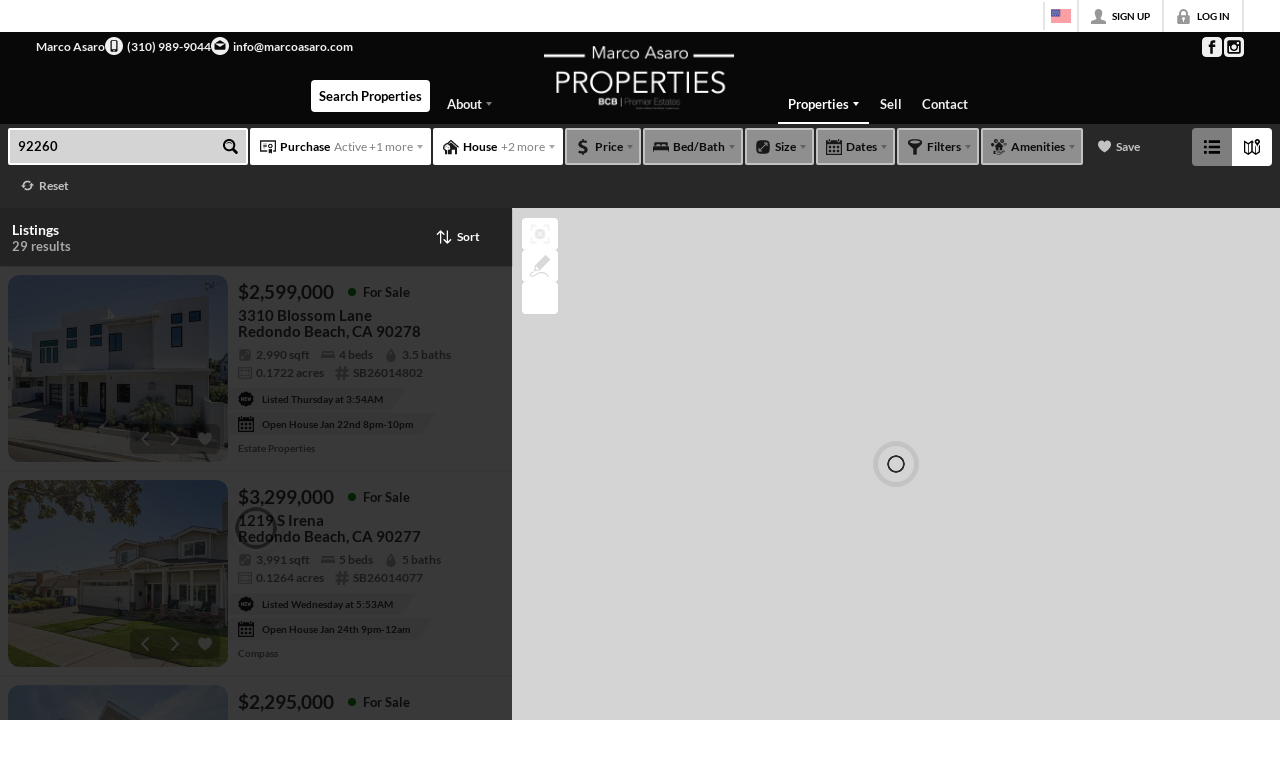

--- FILE ---
content_type: text/html; charset=utf-8
request_url: https://marcoasaro.com/search?search=92260&search_type=zip
body_size: 79674
content:
<!DOCTYPE html><html lang="en"><head><meta charSet="utf-8"/><meta charSet="utf-8"/><meta name="viewport" content="width=device-width, initial-scale=1"/><link rel="preload" as="image" href="https://static.quicktours.net/website_styling/20230117085734.png"/><link rel="preload" as="image" href="https://static.quicktours.net/website_styling/20250114113953.png"/><link rel="preload" as="image" href="https://static.quicktours.net/mls/20220223042836.jpg"/><link rel="stylesheet" href="https://closehackstatic.com/_next/static/css/3a83ea303db895e6.css" crossorigin="anonymous" data-precedence="next"/><link rel="stylesheet" href="https://closehackstatic.com/_next/static/css/dbaf95bdd29ef348.css" crossorigin="anonymous" data-precedence="next"/><link rel="stylesheet" href="https://closehackstatic.com/_next/static/css/160edecd2212bd0e.css" crossorigin="anonymous" data-precedence="next"/><link rel="stylesheet" href="https://closehackstatic.com/_next/static/css/9ac0d0ea5b756849.css" crossorigin="anonymous" data-precedence="next"/><link rel="stylesheet" href="https://closehackstatic.com/_next/static/css/5b44cd77e3c3297f.css" crossorigin="anonymous" data-precedence="next"/><link rel="preload" as="script" fetchPriority="low" href="https://closehackstatic.com/_next/static/chunks/webpack-656dbb88a6c3c275.js" crossorigin=""/><script src="https://closehackstatic.com/_next/static/chunks/4bd1b696-bad92808725a934a.js" async="" crossorigin=""></script><script src="https://closehackstatic.com/_next/static/chunks/ed9f2dc4-1bb0b629b1f94c42.js" async="" crossorigin=""></script><script src="https://closehackstatic.com/_next/static/chunks/31255-c7b9871392057d35.js" async="" crossorigin=""></script><script src="https://closehackstatic.com/_next/static/chunks/main-app-bb581af973251fd7.js" async="" crossorigin=""></script><script src="https://closehackstatic.com/_next/static/chunks/49817-5a4581c6867c9270.js" async="" crossorigin=""></script><script src="https://closehackstatic.com/_next/static/chunks/21864-495e63acbebaa09c.js" async="" crossorigin=""></script><script src="https://closehackstatic.com/_next/static/chunks/14087-ed926f3676900ea4.js" async="" crossorigin=""></script><script src="https://closehackstatic.com/_next/static/chunks/98354-208989b0154faa2f.js" async="" crossorigin=""></script><script src="https://closehackstatic.com/_next/static/chunks/app/%5Bdomain%5D/layout-c77d004b7abc9d13.js" async="" crossorigin=""></script><script src="https://closehackstatic.com/_next/static/chunks/13b76428-8370110ed6fd8870.js" async="" crossorigin=""></script><script src="https://closehackstatic.com/_next/static/chunks/ca377847-f134893db2ca8a73.js" async="" crossorigin=""></script><script src="https://closehackstatic.com/_next/static/chunks/34673-177c5e72d23c0b20.js" async="" crossorigin=""></script><script src="https://closehackstatic.com/_next/static/chunks/39630-7b064ddd61c1c12b.js" async="" crossorigin=""></script><script src="https://closehackstatic.com/_next/static/chunks/12772-ebaf753198cc65d7.js" async="" crossorigin=""></script><script src="https://closehackstatic.com/_next/static/chunks/24136-ddf597bb42d91477.js" async="" crossorigin=""></script><script src="https://closehackstatic.com/_next/static/chunks/85606-bf1085cd6ab946f7.js" async="" crossorigin=""></script><script src="https://closehackstatic.com/_next/static/chunks/87149-f40cfe0f3c3007a2.js" async="" crossorigin=""></script><script src="https://closehackstatic.com/_next/static/chunks/30030-947990739c269177.js" async="" crossorigin=""></script><script src="https://closehackstatic.com/_next/static/chunks/12389-13344da2a9e8eb2e.js" async="" crossorigin=""></script><script src="https://closehackstatic.com/_next/static/chunks/16745-df95763304f88e7e.js" async="" crossorigin=""></script><script src="https://closehackstatic.com/_next/static/chunks/55325-287b1989b5529c3c.js" async="" crossorigin=""></script><script src="https://closehackstatic.com/_next/static/chunks/6659-d1fb0e94de0a45c4.js" async="" crossorigin=""></script><script src="https://closehackstatic.com/_next/static/chunks/19962-79398676c99768c6.js" async="" crossorigin=""></script><script src="https://closehackstatic.com/_next/static/chunks/79472-2c59282187248b4f.js" async="" crossorigin=""></script><script src="https://closehackstatic.com/_next/static/chunks/39422-db2174dfbcddb457.js" async="" crossorigin=""></script><script src="https://closehackstatic.com/_next/static/chunks/81897-82410a95008f978d.js" async="" crossorigin=""></script><script src="https://closehackstatic.com/_next/static/chunks/17330-6c986091778c4645.js" async="" crossorigin=""></script><script src="https://closehackstatic.com/_next/static/chunks/98738-b9ed9625873b0963.js" async="" crossorigin=""></script><script src="https://closehackstatic.com/_next/static/chunks/17808-fd4ec1ba15102ca6.js" async="" crossorigin=""></script><script src="https://closehackstatic.com/_next/static/chunks/68076-f5f31d30e329ac59.js" async="" crossorigin=""></script><script src="https://closehackstatic.com/_next/static/chunks/74318-caee3034b3956354.js" async="" crossorigin=""></script><script src="https://closehackstatic.com/_next/static/chunks/74899-331e0415077c13c6.js" async="" crossorigin=""></script><script src="https://closehackstatic.com/_next/static/chunks/40802-f0a21a922b9796d1.js" async="" crossorigin=""></script><script src="https://closehackstatic.com/_next/static/chunks/45617-9c355c3b0f307d8d.js" async="" crossorigin=""></script><script src="https://closehackstatic.com/_next/static/chunks/39697-9f81c942f233b11f.js" async="" crossorigin=""></script><script src="https://closehackstatic.com/_next/static/chunks/35379-375b0130aa567dae.js" async="" crossorigin=""></script><script src="https://closehackstatic.com/_next/static/chunks/app/%5Bdomain%5D/%5B%5B...path%5D%5D/page-b7a92ef6fc6dd4d0.js" async="" crossorigin=""></script><script src="https://closehackstatic.com/_next/static/chunks/app/%5Bdomain%5D/error-a8fd3a24f9e4f0dc.js" async="" crossorigin=""></script><link rel="preload" href="https://closehackstatic.com/_next/static/chunks/4e6af11a-a1a9ce7f118d700f.js" as="script" fetchPriority="low"/><link rel="preload" href="https://closehackstatic.com/_next/static/chunks/71673-913c369f9d1f8de8.js" as="script" fetchPriority="low"/><link rel="preload" href="https://closehackstatic.com/_next/static/chunks/92253-ca2230e9f1f6698f.js" as="script" fetchPriority="low"/><link rel="preload" href="https://closehackstatic.com/_next/static/chunks/42731-ade872c3ab6db4c1.js" as="script" fetchPriority="low"/><link rel="preload" href="https://closehackstatic.com/_next/static/chunks/40644-6f2f6d9fcc40095f.js" as="script" fetchPriority="low"/><link rel="preload" href="https://closehackstatic.com/_next/static/chunks/48503-05a4078a8c25804d.js" as="script" fetchPriority="low"/><link rel="preload" href="https://closehackstatic.com/_next/static/chunks/27945-52b5ed95793f4b46.js" as="script" fetchPriority="low"/><link rel="preload" href="https://closehackstatic.com/_next/static/chunks/1588-acbf993f9edff13e.js" as="script" fetchPriority="low"/><link rel="preload" href="https://closehackstatic.com/_next/static/chunks/44379-b393c656301d6082.js" as="script" fetchPriority="low"/><link rel="preconnect" href="https://closehackstatic.com"/><link rel="preconnect" href="https://closehackcdn.com"/><link rel="preconnect" href="https://static.quicktours.net"/><link rel="preconnect" href="https://quicktours-static.s3.us-west-1.amazonaws.com"/><link rel="shortcut icon" href="https://static.quicktours.net/website_styling/20211123082335.ico"/><title>Search | Marco Asaro</title><meta name="description" content="Find homes, condos, and leases on the market using our powerful advanced search tools."/><meta name="robots" content="index, follow"/><meta name="googlebot" content="index, follow, max-video-preview:-1, max-image-preview:large, max-snippet:-1"/><link rel="canonical" href="https://marcoasaro.com/search"/><meta property="og:title" content="Search | Marco Asaro"/><meta property="og:description" content="Find homes, condos, and leases on the market using our powerful advanced search tools."/><meta property="og:image" content="https://closehackcdn.com/listings/64357821/2004814552364-sm.webp"/><meta name="twitter:card" content="summary_large_image"/><meta name="twitter:title" content="Search | Marco Asaro"/><meta name="twitter:description" content="Find homes, condos, and leases on the market using our powerful advanced search tools."/><meta name="twitter:image" content="https://closehackcdn.com/listings/64357821/2004814552364-sm.webp"/><script src="https://closehackstatic.com/_next/static/chunks/polyfills-42372ed130431b0a.js" crossorigin="anonymous" noModule=""></script><style data-styled="" data-styled-version="6.1.19">.jQiGSb{max-width:2000px;margin:0 auto;width:100%;position:relative;}/*!sc*/
.jQiGSb .global_contain_background{background-size:cover;position:absolute;top:0;left:0;right:0;bottom:0;}/*!sc*/
.jQiGSb >.global_contain_inner{position:relative;z-index:2;display:flex;}/*!sc*/
.jQiGSb >.global_contain_inner >.global_contain_inner_center{flex:1;}/*!sc*/
.jQiGSb >.global_contain_inner >.global_contain_inner_center>.global_contain_inner_main{max-width:100%;padding-left:calc(36px * 0.50);padding-right:calc(36px * 0.50);margin:0 auto;position:relative;display:flex;align-items:center;padding-top:calc(0px * 0.50);padding-bottom:calc(0px * 0.50);}/*!sc*/
@media screen and (min-width: 600px){.jQiGSb >.global_contain_inner >.global_contain_inner_center>.global_contain_inner_main{padding-left:36px;padding-right:36px;}}/*!sc*/
@media screen and (min-width:616px){.jQiGSb >.global_contain_inner >.global_contain_inner_center>.global_contain_inner_main{width:100%;min-width:472px;}}/*!sc*/
@media screen and (min-width: 600px){.jQiGSb >.global_contain_inner >.global_contain_inner_center>.global_contain_inner_main{padding-top:0px;padding-bottom:0px;}}/*!sc*/
.jQiGSb >.global_contain_inner >.global_contain_inner_center>.global_contain_inner_main >.global_contain_inner_main_children{width:100%;flex:1;position:relative;text-align:left;}/*!sc*/
@media screen and (min-width: 1008px){.jQiGSb >.global_contain_inner >.global_contain_inner_center>.global_contain_inner_main >.global_contain_inner_main_children{display:flex;flex-direction:row;}}/*!sc*/
.jQiGSb >.global_contain_inner .global_contain_inner_right,.jQiGSb >.global_contain_inner .global_contain_inner_left{display:flex;flex-direction:column;justify-content:center;}/*!sc*/
.jQiGSb >.global_contain_inner .global_contain_inner_left,.jQiGSb >.global_contain_inner .global_contain_inner_center,.jQiGSb >.global_contain_inner .global_contain_inner_right{min-width:0;}/*!sc*/
.eLjCxX{max-width:2000px;margin:0 auto;width:100%;position:relative;}/*!sc*/
.eLjCxX .global_contain_background{background-size:cover;position:absolute;top:0;left:0;right:0;bottom:0;}/*!sc*/
.eLjCxX >.global_contain_inner{position:relative;z-index:2;display:flex;}/*!sc*/
.eLjCxX >.global_contain_inner >.global_contain_inner_center{flex:1;}/*!sc*/
.eLjCxX >.global_contain_inner >.global_contain_inner_center>.global_contain_inner_main{max-width:100%;padding-left:calc(36px * 0.50);padding-right:calc(36px * 0.50);margin:0 auto;position:relative;display:flex;align-items:center;padding-top:calc(0 * 0.50);padding-bottom:calc(0 * 0.50);}/*!sc*/
@media screen and (min-width: 600px){.eLjCxX >.global_contain_inner >.global_contain_inner_center>.global_contain_inner_main{padding-left:36px;padding-right:36px;}}/*!sc*/
@media screen and (min-width:616px){.eLjCxX >.global_contain_inner >.global_contain_inner_center>.global_contain_inner_main{width:100%;min-width:472px;}}/*!sc*/
@media screen and (min-width: 600px){.eLjCxX >.global_contain_inner >.global_contain_inner_center>.global_contain_inner_main{padding-top:0;padding-bottom:0;}}/*!sc*/
.eLjCxX >.global_contain_inner >.global_contain_inner_center>.global_contain_inner_main >.global_contain_inner_main_children{width:100%;flex:1;position:relative;text-align:left;}/*!sc*/
.eLjCxX >.global_contain_inner .global_contain_inner_right,.eLjCxX >.global_contain_inner .global_contain_inner_left{display:flex;flex-direction:column;justify-content:center;}/*!sc*/
.eLjCxX >.global_contain_inner .global_contain_inner_left,.eLjCxX >.global_contain_inner .global_contain_inner_center,.eLjCxX >.global_contain_inner .global_contain_inner_right{min-width:0;}/*!sc*/
.ePvEtW{max-width:1160px;margin:0 auto;width:100%;position:relative;}/*!sc*/
.ePvEtW .global_contain_background{background-size:cover;position:absolute;top:0;left:0;right:0;bottom:0;}/*!sc*/
.ePvEtW >.global_contain_inner{position:relative;z-index:2;display:flex;}/*!sc*/
.ePvEtW >.global_contain_inner >.global_contain_inner_center{flex:1;}/*!sc*/
.ePvEtW >.global_contain_inner >.global_contain_inner_center>.global_contain_inner_main{max-width:100%;padding-left:calc(32px * 0.50);padding-right:calc(32px * 0.50);margin-right:auto;position:relative;display:flex;align-items:flex-start;padding-top:calc(48px * 0.50);padding-bottom:calc(48px * 0.50);}/*!sc*/
@media screen and (min-width: 600px){.ePvEtW >.global_contain_inner >.global_contain_inner_center>.global_contain_inner_main{padding-left:32px;padding-right:32px;}}/*!sc*/
@media screen and (min-width:608px){.ePvEtW >.global_contain_inner >.global_contain_inner_center>.global_contain_inner_main{width:100%;min-width:480px;}}/*!sc*/
@media screen and (min-width: 600px){.ePvEtW >.global_contain_inner >.global_contain_inner_center>.global_contain_inner_main{padding-top:48px;padding-bottom:48px;}}/*!sc*/
.ePvEtW >.global_contain_inner >.global_contain_inner_center>.global_contain_inner_main >.global_contain_inner_main_children{width:100%;flex:1;position:relative;text-align:left;}/*!sc*/
.ePvEtW >.global_contain_inner .global_contain_inner_right,.ePvEtW >.global_contain_inner .global_contain_inner_left{display:flex;flex-direction:column;justify-content:center;}/*!sc*/
.ePvEtW >.global_contain_inner .global_contain_inner_left,.ePvEtW >.global_contain_inner .global_contain_inner_center,.ePvEtW >.global_contain_inner .global_contain_inner_right{min-width:0;}/*!sc*/
.gaIjcn{max-width:1860px;margin:0 auto;width:100%;position:relative;}/*!sc*/
.gaIjcn .global_contain_background{background-size:cover;position:absolute;top:0;left:0;right:0;bottom:0;}/*!sc*/
.gaIjcn >.global_contain_inner{position:relative;z-index:2;display:flex;}/*!sc*/
.gaIjcn >.global_contain_inner >.global_contain_inner_center{flex:1;}/*!sc*/
.gaIjcn >.global_contain_inner >.global_contain_inner_center>.global_contain_inner_main{max-width:100%;padding-left:calc(32px * 0.50);padding-right:calc(32px * 0.50);margin-right:auto;position:relative;display:flex;align-items:flex-start;padding-top:calc(48px * 0.50);padding-bottom:calc(48px * 0.50);}/*!sc*/
@media screen and (min-width: 600px){.gaIjcn >.global_contain_inner >.global_contain_inner_center>.global_contain_inner_main{padding-left:32px;padding-right:32px;}}/*!sc*/
@media screen and (min-width:608px){.gaIjcn >.global_contain_inner >.global_contain_inner_center>.global_contain_inner_main{width:100%;min-width:480px;}}/*!sc*/
@media screen and (min-width: 600px){.gaIjcn >.global_contain_inner >.global_contain_inner_center>.global_contain_inner_main{padding-top:48px;padding-bottom:48px;}}/*!sc*/
.gaIjcn >.global_contain_inner >.global_contain_inner_center>.global_contain_inner_main >.global_contain_inner_main_children{width:100%;flex:1;position:relative;text-align:left;}/*!sc*/
.gaIjcn >.global_contain_inner .global_contain_inner_right,.gaIjcn >.global_contain_inner .global_contain_inner_left{display:flex;flex-direction:column;justify-content:center;}/*!sc*/
.gaIjcn >.global_contain_inner .global_contain_inner_left,.gaIjcn >.global_contain_inner .global_contain_inner_center,.gaIjcn >.global_contain_inner .global_contain_inner_right{min-width:0;}/*!sc*/
data-styled.g1[id="sc-50cfc82-0"]{content:"jQiGSb,eLjCxX,ePvEtW,gaIjcn,"}/*!sc*/
.cYXoBn{display:inline-block;width:18px;height:18px;background-color:currentColor;mask:url(https://closehackstatic.com/icons/person.svg) no-repeat center/contain;-webkit-mask:url(https://closehackstatic.com/icons/person.svg) no-repeat center/contain;flex-shrink:0;vertical-align:middle;cursor:pointer;}/*!sc*/
.brlNdD{display:inline-block;width:18px;height:18px;background-color:currentColor;mask:url(https://closehackstatic.com/icons/padlock.svg) no-repeat center/contain;-webkit-mask:url(https://closehackstatic.com/icons/padlock.svg) no-repeat center/contain;flex-shrink:0;vertical-align:middle;cursor:pointer;}/*!sc*/
.cLWhJD{display:inline-block;width:18px;height:18px;background-color:currentColor;mask:url(https://closehackstatic.com/icons/phone_circle.svg) no-repeat center/contain;-webkit-mask:url(https://closehackstatic.com/icons/phone_circle.svg) no-repeat center/contain;flex-shrink:0;vertical-align:middle;cursor:pointer;}/*!sc*/
.dMBbUb{display:inline-block;width:18px;height:18px;background-color:currentColor;mask:url(https://closehackstatic.com/icons/email_circle.svg) no-repeat center/contain;-webkit-mask:url(https://closehackstatic.com/icons/email_circle.svg) no-repeat center/contain;flex-shrink:0;vertical-align:middle;cursor:pointer;}/*!sc*/
.bsJFOz{display:inline-block;width:18px;height:18px;background-color:currentColor;mask:url(https://closehackstatic.com/icons/social_facebook.svg) no-repeat center/contain;-webkit-mask:url(https://closehackstatic.com/icons/social_facebook.svg) no-repeat center/contain;flex-shrink:0;vertical-align:middle;cursor:pointer;}/*!sc*/
.edyyuz{display:inline-block;width:18px;height:18px;background-color:currentColor;mask:url(https://closehackstatic.com/icons/social_instagram.svg) no-repeat center/contain;-webkit-mask:url(https://closehackstatic.com/icons/social_instagram.svg) no-repeat center/contain;flex-shrink:0;vertical-align:middle;cursor:pointer;}/*!sc*/
.cHXwuz{display:inline-block;width:18px;height:18px;background-color:currentColor;mask:url(https://closehackstatic.com/icons/chat_circle.svg) no-repeat center/contain;-webkit-mask:url(https://closehackstatic.com/icons/chat_circle.svg) no-repeat center/contain;flex-shrink:0;vertical-align:middle;cursor:pointer;}/*!sc*/
.cHfNwb{display:inline-block;width:18px;height:18px;background-color:currentColor;mask:url(https://closehackstatic.com/icons/search.svg) no-repeat center/contain;-webkit-mask:url(https://closehackstatic.com/icons/search.svg) no-repeat center/contain;flex-shrink:0;vertical-align:middle;cursor:pointer;}/*!sc*/
.cFQFSP{display:inline-block;width:18px;height:18px;background-color:currentColor;mask:url(https://closehackstatic.com/icons/certificate.svg) no-repeat center/contain;-webkit-mask:url(https://closehackstatic.com/icons/certificate.svg) no-repeat center/contain;flex-shrink:0;vertical-align:middle;cursor:pointer;}/*!sc*/
.cYjqlT{display:inline-block;width:18px;height:18px;background-color:currentColor;mask:url(https://closehackstatic.com/icons/house_tree.svg) no-repeat center/contain;-webkit-mask:url(https://closehackstatic.com/icons/house_tree.svg) no-repeat center/contain;flex-shrink:0;vertical-align:middle;cursor:pointer;}/*!sc*/
.dgLnmP{display:inline-block;width:18px;height:18px;background-color:currentColor;mask:url(https://closehackstatic.com/icons/dollar_sign.svg) no-repeat center/contain;-webkit-mask:url(https://closehackstatic.com/icons/dollar_sign.svg) no-repeat center/contain;flex-shrink:0;vertical-align:middle;cursor:pointer;}/*!sc*/
.kxVsEr{display:inline-block;width:18px;height:18px;background-color:currentColor;mask:url(https://closehackstatic.com/icons/bed.svg) no-repeat center/contain;-webkit-mask:url(https://closehackstatic.com/icons/bed.svg) no-repeat center/contain;flex-shrink:0;vertical-align:middle;cursor:pointer;}/*!sc*/
.kDPFcr{display:inline-block;width:18px;height:18px;background-color:currentColor;mask:url(https://closehackstatic.com/icons/sqft.svg) no-repeat center/contain;-webkit-mask:url(https://closehackstatic.com/icons/sqft.svg) no-repeat center/contain;flex-shrink:0;vertical-align:middle;cursor:pointer;}/*!sc*/
.ilOIiP{display:inline-block;width:18px;height:18px;background-color:currentColor;mask:url(https://closehackstatic.com/icons/calendar.svg) no-repeat center/contain;-webkit-mask:url(https://closehackstatic.com/icons/calendar.svg) no-repeat center/contain;flex-shrink:0;vertical-align:middle;cursor:pointer;}/*!sc*/
.dVgHkr{display:inline-block;width:18px;height:18px;background-color:currentColor;mask:url(https://closehackstatic.com/icons/filter.svg) no-repeat center/contain;-webkit-mask:url(https://closehackstatic.com/icons/filter.svg) no-repeat center/contain;flex-shrink:0;vertical-align:middle;cursor:pointer;}/*!sc*/
.eFGFzf{display:inline-block;width:18px;height:18px;background-color:currentColor;mask:url(https://closehackstatic.com/icons/amenities.svg) no-repeat center/contain;-webkit-mask:url(https://closehackstatic.com/icons/amenities.svg) no-repeat center/contain;flex-shrink:0;vertical-align:middle;cursor:pointer;}/*!sc*/
.ffefcX{display:inline-block;width:18px;height:18px;background-color:currentColor;mask:url(https://closehackstatic.com/icons/heart.svg) no-repeat center/contain;-webkit-mask:url(https://closehackstatic.com/icons/heart.svg) no-repeat center/contain;flex-shrink:0;vertical-align:middle;cursor:pointer;}/*!sc*/
.hNOsZn{display:inline-block;width:18px;height:18px;background-color:currentColor;mask:url(https://closehackstatic.com/icons/refresh.svg) no-repeat center/contain;-webkit-mask:url(https://closehackstatic.com/icons/refresh.svg) no-repeat center/contain;flex-shrink:0;vertical-align:middle;cursor:pointer;}/*!sc*/
.gdPmGP{display:inline-block;width:24;height:24;background-color:currentColor;mask:url(https://closehackstatic.com/icons/list.svg) no-repeat center/contain;-webkit-mask:url(https://closehackstatic.com/icons/list.svg) no-repeat center/contain;flex-shrink:0;vertical-align:middle;cursor:pointer;}/*!sc*/
.iUJWjv{display:inline-block;width:24;height:24;background-color:currentColor;mask:url(https://closehackstatic.com/icons/map_pin.svg) no-repeat center/contain;-webkit-mask:url(https://closehackstatic.com/icons/map_pin.svg) no-repeat center/contain;flex-shrink:0;vertical-align:middle;cursor:pointer;}/*!sc*/
.idnaVD{display:inline-block;width:14px;height:14px;background-color:currentColor;mask:url(https://closehackstatic.com/icons/chevron_left.svg) no-repeat center/contain;-webkit-mask:url(https://closehackstatic.com/icons/chevron_left.svg) no-repeat center/contain;flex-shrink:0;vertical-align:middle;cursor:pointer;}/*!sc*/
.cUjxeP{display:inline-block;width:14px;height:14px;background-color:currentColor;mask:url(https://closehackstatic.com/icons/chevron_right.svg) no-repeat center/contain;-webkit-mask:url(https://closehackstatic.com/icons/chevron_right.svg) no-repeat center/contain;flex-shrink:0;vertical-align:middle;cursor:pointer;}/*!sc*/
.cdMQwr{display:inline-block;width:18px;height:18px;background-color:currentColor;mask:url(https://closehackstatic.com/icons/sort.svg) no-repeat center/contain;-webkit-mask:url(https://closehackstatic.com/icons/sort.svg) no-repeat center/contain;flex-shrink:0;vertical-align:middle;cursor:pointer;}/*!sc*/
.bVQzPf{display:inline-block;width:18px;height:18px;background-color:currentColor;mask:url(https://closehackstatic.com/icons/check.svg) no-repeat center/contain;-webkit-mask:url(https://closehackstatic.com/icons/check.svg) no-repeat center/contain;flex-shrink:0;vertical-align:middle;cursor:pointer;}/*!sc*/
.gFeDNT{display:inline-block;width:14px;height:14px;background-color:currentColor;mask:url(https://closehackstatic.com/icons/heart.svg) no-repeat center/contain;-webkit-mask:url(https://closehackstatic.com/icons/heart.svg) no-repeat center/contain;flex-shrink:0;vertical-align:middle;cursor:pointer;}/*!sc*/
.kVVwoX{display:inline-block;width:18px;height:18px;background-color:currentColor;mask:url(https://closehackstatic.com/icons/drip.svg) no-repeat center/contain;-webkit-mask:url(https://closehackstatic.com/icons/drip.svg) no-repeat center/contain;flex-shrink:0;vertical-align:middle;cursor:pointer;}/*!sc*/
.esVErv{display:inline-block;width:18px;height:18px;background-color:currentColor;mask:url(https://closehackstatic.com/icons/box_grid.svg) no-repeat center/contain;-webkit-mask:url(https://closehackstatic.com/icons/box_grid.svg) no-repeat center/contain;flex-shrink:0;vertical-align:middle;cursor:pointer;}/*!sc*/
.gDjhXf{display:inline-block;width:18px;height:18px;background-color:currentColor;mask:url(https://closehackstatic.com/icons/hash.svg) no-repeat center/contain;-webkit-mask:url(https://closehackstatic.com/icons/hash.svg) no-repeat center/contain;flex-shrink:0;vertical-align:middle;cursor:pointer;}/*!sc*/
.gwcDUb{display:inline-block;width:24px;height:24px;background-color:currentColor;mask:url(https://closehackstatic.com/icons/new.svg) no-repeat center/contain;-webkit-mask:url(https://closehackstatic.com/icons/new.svg) no-repeat center/contain;flex-shrink:0;vertical-align:middle;cursor:pointer;}/*!sc*/
.faiACz{display:inline-block;width:24px;height:24px;background-color:currentColor;mask:url(https://closehackstatic.com/icons/calendar.svg) no-repeat center/contain;-webkit-mask:url(https://closehackstatic.com/icons/calendar.svg) no-repeat center/contain;flex-shrink:0;vertical-align:middle;cursor:pointer;}/*!sc*/
.gFcwPv{display:inline-block;width:24px;height:24px;background-color:currentColor;mask:url(https://closehackstatic.com/icons/dollar_reduce.svg) no-repeat center/contain;-webkit-mask:url(https://closehackstatic.com/icons/dollar_reduce.svg) no-repeat center/contain;flex-shrink:0;vertical-align:middle;cursor:pointer;}/*!sc*/
.fUodeP{display:inline-block;width:18px;height:18px;background-color:currentColor;mask:url(https://closehackstatic.com/icons/focus_square.svg) no-repeat center/contain;-webkit-mask:url(https://closehackstatic.com/icons/focus_square.svg) no-repeat center/contain;flex-shrink:0;vertical-align:middle;cursor:pointer;}/*!sc*/
.hGftJD{display:inline-block;width:18px;height:18px;background-color:currentColor;mask:url(https://closehackstatic.com/icons/draw.svg) no-repeat center/contain;-webkit-mask:url(https://closehackstatic.com/icons/draw.svg) no-repeat center/contain;flex-shrink:0;vertical-align:middle;cursor:pointer;}/*!sc*/
.TRDIX{display:inline-block;width:18px;height:18px;background-color:currentColor;mask:url(https://closehackstatic.com/icons/pin_circle.svg) no-repeat center/contain;-webkit-mask:url(https://closehackstatic.com/icons/pin_circle.svg) no-repeat center/contain;flex-shrink:0;vertical-align:middle;cursor:pointer;}/*!sc*/
.gxxOez{display:inline-block;width:18px;height:18px;background-color:currentColor;mask:url(https://closehackstatic.com/icons/chat_double.svg) no-repeat center/contain;-webkit-mask:url(https://closehackstatic.com/icons/chat_double.svg) no-repeat center/contain;flex-shrink:0;vertical-align:middle;cursor:pointer;}/*!sc*/
.fnbomz{display:inline-block;width:18px;height:18px;background-color:currentColor;mask:url(https://closehackstatic.com/icons/clipboard.svg) no-repeat center/contain;-webkit-mask:url(https://closehackstatic.com/icons/clipboard.svg) no-repeat center/contain;flex-shrink:0;vertical-align:middle;cursor:pointer;}/*!sc*/
.kGoJoH{display:inline-block;width:18px;height:18px;background-color:currentColor;mask:url(https://closehackstatic.com/icons/map_pin.svg) no-repeat center/contain;-webkit-mask:url(https://closehackstatic.com/icons/map_pin.svg) no-repeat center/contain;flex-shrink:0;vertical-align:middle;cursor:pointer;}/*!sc*/
.cNyEdn{display:inline-block;width:18px;height:18px;background-color:currentColor;mask:url(https://closehackstatic.com/icons/arrow_right_circled.svg) no-repeat center/contain;-webkit-mask:url(https://closehackstatic.com/icons/arrow_right_circled.svg) no-repeat center/contain;flex-shrink:0;vertical-align:middle;cursor:pointer;}/*!sc*/
.bPjEJT{display:inline-block;width:18px;height:18px;background-color:currentColor;mask:url(https://closehackstatic.com/icons/equal_housing.svg) no-repeat center/contain;-webkit-mask:url(https://closehackstatic.com/icons/equal_housing.svg) no-repeat center/contain;flex-shrink:0;vertical-align:middle;cursor:pointer;}/*!sc*/
data-styled.g2[id="sc-c57b4432-0"]{content:"cYXoBn,brlNdD,cLWhJD,dMBbUb,bsJFOz,edyyuz,cHXwuz,cHfNwb,cFQFSP,cYjqlT,dgLnmP,kxVsEr,kDPFcr,ilOIiP,dVgHkr,eFGFzf,ffefcX,hNOsZn,gdPmGP,iUJWjv,idnaVD,cUjxeP,cdMQwr,bVQzPf,gFeDNT,kVVwoX,esVErv,gDjhXf,gwcDUb,faiACz,gFcwPv,fUodeP,hGftJD,TRDIX,gxxOez,fnbomz,kGoJoH,cNyEdn,bPjEJT,"}/*!sc*/
.QFaNv{display:block;}/*!sc*/
.QFaNv svg{display:block;width:20px;height:20px;}/*!sc*/
.QFaNv .material-icons{font-size:20px;font-weight:initial;}/*!sc*/
data-styled.g3[id="sc-5436c490-0"]{content:"QFaNv,"}/*!sc*/
.fxmlSa{display:flex;align-items:center;}/*!sc*/
.fxmlSa .indicator_simple_dot{position:relative;margin-right:5px;width:12px;height:12px;}/*!sc*/
.fxmlSa .indicator_simple_dot .pulse{width:8px;height:8px;border:4px solid green;border-radius:50%;z-index:10;position:absolute;margin:2px;}/*!sc*/
.fxmlSa .indicator_simple_dot .dot{border:10px solid green;background:transparent;border-radius:50%;height:21px;width:21px;animation:gnyNoV 3s ease-out;animation-iteration-count:infinite;position:absolute;top:50%;left:50%;margin-left:-10.5px;margin-top:-10.5px;z-index:1;opacity:0;}/*!sc*/
.fxmlSa span{display:block;font-size:16px;font-weight:600;-webkit-font-smoothing:antialiased;}/*!sc*/
.eoBqfC{display:flex;align-items:center;}/*!sc*/
.eoBqfC .indicator_simple_dot{position:relative;margin-right:5px;width:12px;height:12px;}/*!sc*/
.eoBqfC .indicator_simple_dot .pulse{width:8px;height:8px;border:4px solid #ff9919;border-radius:50%;z-index:10;position:absolute;margin:2px;}/*!sc*/
.eoBqfC .indicator_simple_dot .dot{border:10px solid #ff9919;background:transparent;border-radius:50%;height:21px;width:21px;animation:gnyNoV 3s ease-out;animation-iteration-count:infinite;position:absolute;top:50%;left:50%;margin-left:-10.5px;margin-top:-10.5px;z-index:1;opacity:0;}/*!sc*/
.eoBqfC span{display:block;font-size:16px;font-weight:600;-webkit-font-smoothing:antialiased;}/*!sc*/
data-styled.g48[id="sc-e514a7a8-0"]{content:"fxmlSa,eoBqfC,"}/*!sc*/
.hZvCyS{color:var(--dash-text,inherit);}/*!sc*/
.hZvCyS .form>div:first-child>div:first-child{padding-top:0;}/*!sc*/
.hZvCyS .status{padding:10px 18px;border-radius:2px;background:var(--dash-text,#1e1e1e);color:var(--dash-bg,white);margin-bottom:12px;}/*!sc*/
.hZvCyS .status.error{color:#fff;background:#de635d;}/*!sc*/
.hZvCyS .status.success{color:#fff;background:#5ab89e;}/*!sc*/
.hZvCyS .status span{font-size:14px;font-weight:600;display:block;-webkit-font-smoothing:antialiased;}/*!sc*/
.hZvCyS .swift-form-buttons{display:flex;flex-wrap:wrap;gap:4px;margin-top:4px;justify-content:flex-start;}/*!sc*/
.hZvCyS .swift-form-buttons >button:last-child{margin-right:0;}/*!sc*/
.hZvCyS .swift-form-title{margin-left:0px;}/*!sc*/
.hZvCyS .swift-form-title h3{font-size:18px;font-weight:600;}/*!sc*/
.hZvCyS .swift-form-title h4{font-size:10px;opacity:0.85;font-weight:700;-webkit-font-smoothing:antialiased;}/*!sc*/
.hZvCyS .swift-form-group-header{margin-left:0px;}/*!sc*/
.hZvCyS .swift-form-group-header .swift-form-group-header-primary{display:flex;align-items:center;padding:2px 0 0px;}/*!sc*/
.hZvCyS .swift-form-group-header .swift-form-group-header-text h3{font-size:15px;font-weight:700;-webkit-font-smoothing:antialiased;display:flex;align-items:center;gap:6px;}/*!sc*/
.hZvCyS .swift-form-group-header .swift-form-group-header-text h3 >div{font-size:inherit;}/*!sc*/
.hZvCyS .swift-form-group-header .swift-form-group-header-text h3 span{font-size:inherit;}/*!sc*/
.hZvCyS .swift-form-group-header .swift-form-group-header-text h3 i[data-mask-icon]{opacity:0.6;}/*!sc*/
.hZvCyS .swift-form-group-header .swift-form-group-header-text h6{font-size:10.5px;font-weight:600;opacity:0.6;-webkit-font-smoothing:antialiased;}/*!sc*/
.hZvCyS .swift-form-group-header font{font-size:13px;font-weight:700;text-transform:uppercase;-webkit-font-smoothing:antialiased;opacity:0.8;margin-left:12px;}/*!sc*/
.hZvCyS .swift-form-group-header small{font-size:10px;font-weight:700;text-transform:uppercase;-webkit-font-smoothing:antialiased;opacity:0.4;margin-left:12px;}/*!sc*/
.hZvCyS .swift-form-group-header:hover small{opacity:1;text-decoration:underline;}/*!sc*/
.hZvCyS .swift-form-group-header .swift-form-group-header-sublabel{font-size:10px;font-weight:600;opacity:0.6;-webkit-font-smoothing:antialiased;}/*!sc*/
.hZvCyS .swift-form-group-header .swift-form-group-header-line{flex:1;height:2px;background:var(--dash-border,rgba(0,0,0,0.1));margin-left:12px;}/*!sc*/
.hZvCyS .swift-form-group-header .swift-form-group-header-carat{margin-left:8px;display:flex;align-items:center;color:var(--dash-text,inherit);}/*!sc*/
.hZvCyS .swift-form-group-header .swift-form-group-header-carat i[data-mask-icon]{width:12px;height:12px;display:block;}/*!sc*/
.hZvCyS .swift-form-item-group-fields{margin-top:4px;padding-top:4px;padding-left:14px;border-left:2px solid var(--dash-border,rgba(0,0,0,0.1));}/*!sc*/
.hZvCyS .swift-form-item-group-fields.theme-blank{margin-top:0;padding-top:0;padding-left:0;border-left:none;}/*!sc*/
.hZvCyS .swift-form-disclaimer{font-size:12px;line-height:16px;font-weight:800;position:relative;color:var(--dash-text-subtle,#aaa);}/*!sc*/
.hZvCyS .swift-form-disclaimer a{font-size:12px;line-height:16px;font-weight:800;z-index:2;position:relative;color:#ffffff;text-decoration:underline!important;}/*!sc*/
data-styled.g55[id="sc-546351d0-0"]{content:"hZvCyS,"}/*!sc*/
.gPwaUa{width:100%;font-size:0;}/*!sc*/
.gPwaUa >label:first-of-type{display:inline-flex;padding:1px 0;cursor:pointer;word-break:break-all;}/*!sc*/
.gPwaUa >label:first-of-type .swift_input_checkbox_box{width:18px;height:18px;margin-top:2px;border:2px solid var(--dash-border,rgba(0,0,0,0.08));background:var(--dash-bg-light-06,#fff);border-radius:4px;margin-right:5px;display:flex;align-items:center;justify-content:center;}/*!sc*/
.gPwaUa >label:first-of-type .swift_input_checkbox_box i[data-mask-icon]{display:block;width:12px;height:12px;opacity:1;background-color:#000;transform:scale(0);margin:0;}/*!sc*/
.gPwaUa >label:first-of-type input{display:none;}/*!sc*/
.gPwaUa >label:first-of-type input:checked~.swift_input_checkbox_box{background:#ffffff;}/*!sc*/
.gPwaUa >label:first-of-type input:checked~.swift_input_checkbox_box i[data-mask-icon]{transform:scale(1);}/*!sc*/
.gPwaUa >label:first-of-type >span{opacity:0.8;font-size:14px;font-weight:600;flex:1;display:block;word-break:normal;}/*!sc*/
.gPwaUa >label:first-of-type p{margin:0;font-size:12px;}/*!sc*/
.gPwaUa >label:first-of-type{display:flex;padding:2px 0;}/*!sc*/
.gPwaUa >label:first-of-type .swift_input_checkbox_box{width:16px;height:16px;margin-top:1px;border:2px solid rgba(0, 0, 0, 0.08);border-radius:2px;}/*!sc*/
({hasLabel:a})=>a.gPwaUa >label:first-of-type .swift_input_checkbox_box.gPwaUa >label:first-of-type .swift_input_checkbox_box"margin-right: 8px;" i[data-mask-icon]{width:12px;height:12px;}/*!sc*/
data-styled.g57[id="sc-b64ebb8b-0"]{content:"gPwaUa,"}/*!sc*/
.iMOEn{display:block;width:100%;}/*!sc*/
.iMOEn .swift_input_select_window{position:relative;}/*!sc*/
.iMOEn select{display:block;width:100%;outline:none;border:none;padding:8px 10px;font-size:12px;line-height:20px;color:inherit;border-radius:4px;font-weight:600;overflow:hidden;border:2px solid var(--dash-border, #e5e5e5);background:var(--dash-bg-light-03, #f5f5f5);color:var(--dash-text, #1e1e1e);transition:all 0.12s ease-out;-webkit-appearance:button;-moz-appearance:button;-webkit-user-select:none;-moz-user-select:none;-webkit-appearance:none;-moz-appearance:none;text-indent:1px;text-overflow:"";}/*!sc*/
.iMOEn select::-ms-expand{display:none;}/*!sc*/
.iMOEn select:hover,.iMOEn select:focus{background:var(--dash-bg-light-06, #e5e5e5);color:var(--dash-text, #1e1e1e);}/*!sc*/
.iMOEn .swift_input_select_label{display:flex;align-items:center;}/*!sc*/
.iMOEn .swift_input_select_label label{flex:1;}/*!sc*/
.iMOEn .swift_input_select_label .swift_input_select_label_link a{display:flex;align-items:center;padding:4px;}/*!sc*/
.iMOEn .swift_input_select_label .swift_input_select_label_link a span{display:block;margin-right:4px;font-size:12px;font-weight:600;color:#ffffff;}/*!sc*/
.iMOEn .swift_input_select_label .swift_input_select_label_link a i[data-mask-icon]{display:block;width:8px;height:8px;background-color:#ffffff;transition:transform 0.15s ease-out;}/*!sc*/
.iMOEn .swift_input_select_label .swift_input_select_label_link a:hover i[data-mask-icon]{transform:translateX(4px);}/*!sc*/
.iMOEn select,.iMOEn select:hover{background:var(--dash-bg-light-06, #e5e5e5);color:var(--dash-text, #1e1e1e);}/*!sc*/
data-styled.g74[id="sc-7ecde1fc-0"]{content:"iMOEn,"}/*!sc*/
.deMYnS{background:var(--dash-bg-light-06, #2e2e2e);padding:48px 18px;display:flex;justify-content:center;height:200px;}/*!sc*/
.dVGNoD{background:var(--dash-bg-light-06, #2e2e2e);padding:48px 18px;display:flex;justify-content:center;height:calc(100vh - var(--nav-height, 84px) - var(--supernav-height, 32px));}/*!sc*/
data-styled.g76[id="sc-25bc325b-0"]{content:"deMYnS,dVGNoD,"}/*!sc*/
.vrgsb{display:block;margin:0 auto;}/*!sc*/
data-styled.g77[id="sc-25bc325b-1"]{content:"vrgsb,"}/*!sc*/
.dVzbbd{display:flex;flex-direction:row;align-items:center;justify-content:flex-end;gap:0;height:100%;width:auto;}/*!sc*/
.dVzbbd .front_nav_mobile_trigger_phone,.dVzbbd .front_nav_mobile_trigger_email,.dVzbbd .front_nav_mobile_trigger_list{cursor:pointer;font-size:0px;width:48px;height:64px;display:flex;align-items:center;justify-content:center;position:relative;z-index:100;flex-shrink:0;}/*!sc*/
.dVzbbd .front_nav_mobile_trigger_phone,.dVzbbd .front_nav_mobile_trigger_email{width:20px;height:20px;}/*!sc*/
.dVzbbd .front_nav_mobile_trigger_phone i,.dVzbbd .front_nav_mobile_trigger_email i{width:20px;height:20px;}/*!sc*/
.dVzbbd .front_nav_mobile_trigger_phoneemail{display:flex;flex-direction:column;align-items:center;justify-content:center;gap:4px;}/*!sc*/
.dVzbbd .front_nav_mobile_trigger_list{-moz-transition:-moz-transform 0.4s;-o-transition:-o-transform 0.4s;-webkit-transition:-webkit-transform 0.4s;transition:transform 0.4s;opacity:1;transform-origin:center center;}/*!sc*/
.dVzbbd .front_nav_mobile_trigger_list span{-moz-transition:0.4s;-o-transition:0.4s;-webkit-transition:0.4s;transition:0.4s;-webkit-transition-delay:0.4s;-moz-transition-delay:0.4s;transition-delay:0.4s;background-color:#222;display:block;height:2px;left:50%;margin-left:-10px;margin-top:-1px;position:absolute;top:50%;width:20px;}/*!sc*/
.dVzbbd .front_nav_mobile_trigger_list span:first-child{-moz-transform:translate(0,6px);-ms-transform:translate(0,6px);-webkit-transform:translate(0,6px);transform:translate(0,6px);}/*!sc*/
.dVzbbd .front_nav_mobile_trigger_list span:nth-child(3){-moz-transform:translate(0,-6px);-ms-transform:translate(0,-6px);-webkit-transform:translate(0,-6px);transform:translate(0,-6px);}/*!sc*/
data-styled.g92[id="sc-163fd7e8-0"]{content:"dVzbbd,"}/*!sc*/
.btoA-DJ.swift_language_picker_container{position:relative;display:flex;align-items:center;}/*!sc*/
data-styled.g93[id="sc-5459676f-0"]{content:"btoA-DJ,"}/*!sc*/
.fRyTNw.swift_language_picker_button{padding:2px 2px;border-radius:4px;border:2px solid transparent;opacity:1;transition:all 0.2s ease;cursor:pointer;background:transparent;}/*!sc*/
.fRyTNw.swift_language_picker_button:hover{background:rgba(0,0,0,0.05);}/*!sc*/
data-styled.g94[id="sc-5459676f-1"]{content:"fRyTNw,"}/*!sc*/
.egBKFf{position:sticky;top:0;left:0;right:0;z-index:102;}/*!sc*/
.egBKFf span,.egBKFf small,.egBKFf h1,.egBKFf h2,.egBKFf h3,.egBKFf h4,.egBKFf h5,.egBKFf h6,.egBKFf p{line-height:1.2em;}/*!sc*/
.egBKFf .front_nav_swift_contain{-webkit-transition:background 0.25s ease-out 0.25s,color 0.25s ease-out 0.25s;-moz-transition:background 0.25s ease-out 0.25s,color 0.25s ease-out 0.25s;transition:background 0.25s ease-out 0.25s,color 0.25s ease-out 0.25s;color:#F0F0F0;background:#080808;}/*!sc*/
.egBKFf .front_nav_swift_window{display:flex;}/*!sc*/
.egBKFf .front_nav_swift_window .front_nav_swift_primary{display:flex;flex:1;}/*!sc*/
.egBKFf .front_nav_swift_window .front_nav_swift_primary >.front_nav_swift_primary_section{flex:1;display:flex;flex-direction:column;}/*!sc*/
.egBKFf .front_nav_swift_window .front_nav_swift_primary >.front_nav_swift_primary_section >.front_nav_swift_primary_section_header .front_nav_swift_contact{font-size:0.6em;padding:5px 0px 6px;display:flex;align-items:center;gap:8px;flex-wrap:wrap;}/*!sc*/
.egBKFf .front_nav_swift_window .front_nav_swift_primary >.front_nav_swift_primary_section >.front_nav_swift_primary_section_header .front_nav_swift_contact.secondary{justify-content:flex-end;}/*!sc*/
.egBKFf .front_nav_swift_window .front_nav_swift_primary >.front_nav_swift_primary_section >.front_nav_swift_primary_section_header .front_nav_swift_contact .front_nav_swift_contact_name{font-weight:600;-webkit-font-smoothing:antialiased;white-space:nowrap;}/*!sc*/
.egBKFf .front_nav_swift_window .front_nav_swift_primary >.front_nav_swift_primary_section >.front_nav_swift_primary_section_header .front_nav_swift_contact span{display:block;font-weight:600;-webkit-font-smoothing:antialiased;font-size:clamp(
                                          10px,
                                          calc(10px + (2) * ((100vw - 600px) / 800)),
                                          12px
                                      );line-height:1.2em;white-space:nowrap;}/*!sc*/
.egBKFf .front_nav_swift_window .front_nav_swift_primary >.front_nav_swift_primary_section >.front_nav_swift_primary_section_header .front_nav_swift_contact a{display:flex;align-items:center;}/*!sc*/
.egBKFf .front_nav_swift_window .front_nav_swift_primary >.front_nav_swift_primary_section >.front_nav_swift_primary_section_header .front_nav_swift_contact a i[data-mask-icon]{margin-right:4px;display:block;width:18px;height:18px;-webkit-transition:background-color 0.25s ease-out 0.25s;-moz-transition:background-color 0.25s ease-out 0.25s;transition:background-color 0.25s ease-out 0.25s;background-color:#F0F0F0;}/*!sc*/
.egBKFf .front_nav_swift_window .front_nav_swift_primary >.front_nav_swift_primary_section >.front_nav_swift_primary_section_header .front_nav_swift_contact.secondary{text-align:right;}/*!sc*/
.egBKFf .front_nav_swift_window .front_nav_swift_primary >.front_nav_swift_primary_section >.front_nav_swift_primary_section_header .front_nav_swift_contact.secondary a{justify-content:flex-end;}/*!sc*/
.egBKFf .front_nav_swift_window .front_nav_swift_primary >.front_nav_swift_primary_section >.front_nav_swift_primary_section_header .front_nav_swift_contact.secondary a i{margin-right:0;margin-left:4px;}/*!sc*/
.egBKFf .front_nav_swift_window .front_nav_swift_primary >.front_nav_swift_primary_section >.front_nav_swift_primary_section_header .front_nav_swift_contact.secondary #front_nav_swift_contact_translate{justify-content:flex-end;}/*!sc*/
.egBKFf .front_nav_swift_window .front_nav_swift_primary >.front_nav_swift_primary_section >.front_nav_swift_primary_section_header .front_nav_swift_contact.secondary .front_nav_swift_contact_social{display:flex;justify-content:flex-end;}/*!sc*/
.egBKFf .front_nav_swift_window .front_nav_swift_primary >.front_nav_swift_primary_section >.front_nav_swift_primary_section_header .front_nav_swift_contact.secondary .front_nav_swift_contact_social li a{display:flex;align-items:center;}/*!sc*/
.egBKFf .front_nav_swift_window .front_nav_swift_primary >.front_nav_swift_primary_section >.front_nav_swift_primary_section_header .front_nav_swift_contact.secondary .front_nav_swift_contact_social li a i[data-mask-icon]{margin-left:2px;width:20px;height:20px;-webkit-transition:background-color 0.25s ease-out 0.25s;-moz-transition:background-color 0.25s ease-out 0.25s;transition:background-color 0.25s ease-out 0.25s;background-color:#F0F0F0;}/*!sc*/
.egBKFf .front_nav_swift_window .front_nav_swift_primary >.front_nav_swift_primary_section >.front_nav_swift_primary_section_header .front_nav_swift_contact.secondary .front_nav_swift_contact_social li a span{margin-left:4px;margin-right:4px;font-size:10px;}/*!sc*/
.egBKFf .front_nav_swift_window .front_nav_swift_primary >.front_nav_swift_primary_section >.front_nav_swift_primary_section_header .front_nav_swift_contact .front_nav_swift_contact_links{display:flex;align-items:center;margin-left:auto;margin-right:2px;}/*!sc*/
.egBKFf .front_nav_swift_window .front_nav_swift_primary >.front_nav_swift_primary_section >.front_nav_swift_primary_section_header .front_nav_swift_contact .front_nav_swift_contact_links li a{padding:3px 6px;display:block;text-decoration:underline!important;}/*!sc*/
.egBKFf .front_nav_swift_window .front_nav_swift_primary >.front_nav_swift_primary_section >.front_nav_swift_primary_section_header .front_nav_swift_contact .front_nav_swift_contact_links li a span{font-size:12px;display:block;line-height:15px;}/*!sc*/
@media screen and (max-width:1100px){.egBKFf .front_nav_swift_window .front_nav_swift_primary >.front_nav_swift_primary_section >.front_nav_swift_primary_section_header .front_nav_swift_contact{display:none;}}/*!sc*/
.egBKFf .front_nav_swift_window .front_nav_swift_primary >.front_nav_swift_primary_section >nav{flex:1;display:flex;}/*!sc*/
.egBKFf .front_nav_swift_window .front_nav_swift_primary >.front_nav_swift_primary_section >nav >ul{display:flex;}/*!sc*/
.egBKFf .front_nav_swift_window .front_nav_swift_primary >.front_nav_swift_primary_section >nav >ul >li{display:flex;position:relative;}/*!sc*/
.egBKFf .front_nav_swift_window .front_nav_swift_primary >.front_nav_swift_primary_section >nav >ul >li.drop[type='link'] >a{position:relative;overflow:hidden;}/*!sc*/
.egBKFf .front_nav_swift_window .front_nav_swift_primary >.front_nav_swift_primary_section >nav >ul >li.drop[type='link'] >a::before{content:'';position:absolute;top:0;left:0;right:0;bottom:0;background:#151515;transform:scaleY(0);transform-origin:top;transition:transform 0.14s ease;z-index:-1;}/*!sc*/
.egBKFf .front_nav_swift_window .front_nav_swift_primary >.front_nav_swift_primary_section >nav >ul >li >a{display:flex;align-items:flex-end;padding:12px 0.8vw;font-size:0.7em;font-weight:600;cursor:pointer;}/*!sc*/
.egBKFf .front_nav_swift_window .front_nav_swift_primary >.front_nav_swift_primary_section >nav >ul >li >a .swift_nav_item_content{display:flex;align-items:center;}/*!sc*/
.egBKFf .front_nav_swift_window .front_nav_swift_primary >.front_nav_swift_primary_section >nav >ul >li >a .swift_nav_item_content >._carat{border-top-color:#F0F0F0;opacity:0.5;margin-left:4px;-webkit-transition:border-top-color 0.25s ease-out 0.25s,transform 0.3s ease;-moz-transition:border-top-color 0.25s ease-out 0.25s,transform 0.3s ease;transition:border-top-color 0.25s ease-out 0.25s,transform 0.3s ease;}/*!sc*/
.egBKFf .front_nav_swift_window .front_nav_swift_primary >.front_nav_swift_primary_section >nav >ul >li >a .swift_nav_item_content >i[data-mask-icon]{margin-right:6px;width:20px;height:20px;background-color:#F0F0F0;}/*!sc*/
.egBKFf .front_nav_swift_window .front_nav_swift_primary >.front_nav_swift_primary_section >nav >ul >li >a .swift_nav_item_content >span{font-size:clamp(
                                                      10px,
                                                      calc(10px + (4) * ((100vw - 600px) / 800)),
                                                      14px
                                                  );font-weight:700;-webkit-font-smoothing:antialiased;}/*!sc*/
.egBKFf .front_nav_swift_window .front_nav_swift_primary >.front_nav_swift_primary_section >nav >ul >li[type='link']:hover>a{color:#ffffff;}/*!sc*/
.egBKFf .front_nav_swift_window .front_nav_swift_primary >.front_nav_swift_primary_section >nav >ul >li[type='link']:hover>a .swift_nav_item_content >i[data-mask-icon]{background-color:#ffffff;}/*!sc*/
.egBKFf .front_nav_swift_window .front_nav_swift_primary >.front_nav_swift_primary_section >nav >ul >li[type='link']:hover>a .swift_nav_item_content >._carat{border-top-color:#ffffff!important;opacity:1;}/*!sc*/
.egBKFf .front_nav_swift_window .front_nav_swift_primary >.front_nav_swift_primary_section >nav >ul >li[type='link'].active>a{position:relative;color:#ffffff;}/*!sc*/
.egBKFf .front_nav_swift_window .front_nav_swift_primary >.front_nav_swift_primary_section >nav >ul >li[type='link'].active>a::after{content:'';position:absolute;bottom:0;left:0;right:0;height:2px;background:#ffffff;}/*!sc*/
.egBKFf .front_nav_swift_window .front_nav_swift_primary >.front_nav_swift_primary_section >nav >ul >li[type='link'].active>a .swift_nav_item_content >i[data-mask-icon]{background-color:#ffffff;}/*!sc*/
.egBKFf .front_nav_swift_window .front_nav_swift_primary >.front_nav_swift_primary_section >nav >ul >li[type='link'].active>a .swift_nav_item_content >._carat{border-top-color:#ffffff!important;opacity:1;}/*!sc*/
.egBKFf .front_nav_swift_window .front_nav_swift_primary >.front_nav_swift_primary_section >nav >ul >li[type='button']>a{font-size:0.6em;padding-left:0.5vw;padding-right:0.5vw;}/*!sc*/
.egBKFf .front_nav_swift_window .front_nav_swift_primary >.front_nav_swift_primary_section >nav >ul >li[type='button']>a span{background:#ffffff;padding:8px 8px;border-radius:4px;white-space:nowrap;font-family:800;color:#000;}/*!sc*/
.egBKFf .front_nav_swift_window .front_nav_swift_primary >.front_nav_swift_primary_section >nav >ul >li[type='button']>a span:hover{background:#f2f2f2;}/*!sc*/
.egBKFf .front_nav_swift_window .front_nav_swift_primary >.front_nav_swift_primary_section >nav >ul >li[type='image']>a{padding:0 0.3vw;}/*!sc*/
.egBKFf .front_nav_swift_window .front_nav_swift_primary >.front_nav_swift_primary_section >nav >ul >li[type='image']>a img{max-width:140px;max-width:15vw;}/*!sc*/
.egBKFf .front_nav_swift_window .front_nav_swift_primary >.front_nav_swift_primary_section >nav >ul >li >ul{position:absolute;top:100%;right:0;z-index:5;min-width:100%;transform:scaleY(0);transform-origin:top;overflow:hidden;color:#F0F0F0;background:#080808;transition:transform 0.14s ease,padding 0.14s ease;pointer-events:none;padding:0;}/*!sc*/
.egBKFf .front_nav_swift_window .front_nav_swift_primary >.front_nav_swift_primary_section >nav >ul >li >ul >li{opacity:0;transition:opacity 0.07s ease;}/*!sc*/
.egBKFf .front_nav_swift_window .front_nav_swift_primary >.front_nav_swift_primary_section >nav >ul >li >ul >li >a{color:inherit;display:block;text-decoration:none;padding:10px 16px 10px 18px;font-size:clamp(
                                                          10px,
                                                          calc(10px + (4) * ((100vw - 600px) / 800)),
                                                          14px
                                                      );font-weight:600;-webkit-font-smoothing:antialiased;position:relative;transition:background 0.15s ease;}/*!sc*/
.egBKFf .front_nav_swift_window .front_nav_swift_primary >.front_nav_swift_primary_section >nav >ul >li >ul >li >a::after{content:'';display:block;position:absolute;left:0;top:0;bottom:0;width:4px;background:#ffffff;transform:scaleY(0);transform-origin:top;opacity:0;transition:transform 0.125s ease,opacity 0.125s ease;}/*!sc*/
.egBKFf .front_nav_swift_window .front_nav_swift_primary >.front_nav_swift_primary_section >nav >ul >li >ul >li >a >span{font-size:inherit;font-weight:inherit;font-weight:700;display:block;}/*!sc*/
.egBKFf .front_nav_swift_window .front_nav_swift_primary >.front_nav_swift_primary_section >nav >ul >li >ul >li >a >strong{display:inline-block;font-size:12px;line-height:110%;background:#1e1e1f;padding:2px 5px;margin-top:4px;}/*!sc*/
.egBKFf .front_nav_swift_window .front_nav_swift_primary >.front_nav_swift_primary_section >nav >ul >li >ul >li >a >small{display:block;font-size:11px;font-weight:400;line-height:1.2em;margin-top:2px;}/*!sc*/
.egBKFf .front_nav_swift_window .front_nav_swift_primary >.front_nav_swift_primary_section >nav >ul >li >ul >li >a:hover{color:inherit;background:linear-gradient( 135deg,#1a1a1a 20%,#1f1f1f 100% );}/*!sc*/
.egBKFf .front_nav_swift_window .front_nav_swift_primary >.front_nav_swift_primary_section >nav >ul >li >ul >li >a:hover::after{transform:scaleY(1);opacity:1;}/*!sc*/
.egBKFf .front_nav_swift_window .front_nav_swift_primary >.front_nav_swift_primary_section >nav >ul >li:hover >ul{transform:scaleY(1);padding:8px 0;transition:transform 0.14s ease 0.14s,padding 0.14s ease 0.14s;pointer-events:auto;}/*!sc*/
.egBKFf .front_nav_swift_window .front_nav_swift_primary >.front_nav_swift_primary_section >nav >ul >li:hover >ul >li{opacity:1;transition:opacity 0.14s ease 0.28s;}/*!sc*/
.egBKFf .front_nav_swift_window .front_nav_swift_primary >.front_nav_swift_primary_section >nav >ul >li:hover.twocol >ul{display:grid;grid-template-columns:repeat(2,1fr);max-height:calc(100vh - 124px);overflow-y:auto;}/*!sc*/
.egBKFf .front_nav_swift_window .front_nav_swift_primary >.front_nav_swift_primary_section >nav >ul >li:hover.threecol >ul{display:grid;grid-template-columns:repeat(3,1fr);max-height:calc(100vh - 124px);overflow-y:auto;}/*!sc*/
.egBKFf .front_nav_swift_window .front_nav_swift_primary >.front_nav_swift_primary_section >nav >ul >li:hover.fourcol >ul{display:grid;grid-template-columns:repeat(4,1fr);max-height:calc(100vh - 124px);overflow-y:auto;}/*!sc*/
.egBKFf .front_nav_swift_window .front_nav_swift_primary >.front_nav_swift_primary_section >nav >ul >li.drop:hover[type='link']{z-index:10;}/*!sc*/
.egBKFf .front_nav_swift_window .front_nav_swift_primary >.front_nav_swift_primary_section >nav >ul >li.drop:hover[type='link'] >a{color:#fff;}/*!sc*/
.egBKFf .front_nav_swift_window .front_nav_swift_primary >.front_nav_swift_primary_section >nav >ul >li.drop:hover[type='link'] >a::before{transform:scaleY(1);transition:transform 0.14s ease;}/*!sc*/
.egBKFf .front_nav_swift_window .front_nav_swift_primary >.front_nav_swift_primary_section >nav >ul >li.drop:hover[type='link'] >a >.swift_nav_item_content>._carat{transform:rotate(180deg);}/*!sc*/
.egBKFf .front_nav_swift_window .front_nav_swift_primary >.front_nav_swift_primary_section >nav >ul >li.drop:hover[type='link'] >ul{background:#000;}/*!sc*/
.egBKFf .front_nav_swift_window .front_nav_swift_primary >.front_nav_swift_primary_section >nav >ul >li.drop:hover[type='link'] >ul >li >a{color:#fff;}/*!sc*/
.egBKFf .front_nav_swift_window .front_nav_swift_primary >.front_nav_swift_primary_section >nav >ul >li.drop:hover[type='link'] >ul >li >a:hover{color:#fff;}/*!sc*/
.egBKFf .front_nav_swift_window .front_nav_swift_primary >.front_nav_swift_primary_section:first-of-type>nav{justify-content:flex-end;}/*!sc*/
.egBKFf .front_nav_swift_window .front_nav_swift_primary >.front_nav_swift_primary_section:first-of-type>nav >ul{justify-content:flex-end;}/*!sc*/
.egBKFf .front_nav_swift_window .front_nav_swift_primary >.front_nav_swift_primary_section:first-of-type>nav >ul >li >ul{left:0;right:initial;}/*!sc*/
.egBKFf .front_nav_swift_window .front_nav_swift_primary >.front_nav_swift_primary_section:last-of-type>nav{justify-content:flex-start;}/*!sc*/
.egBKFf .front_nav_swift_window .front_nav_swift_primary >.front_nav_swift_primary_section:last-of-type>nav >ul{justify-content:flex-start;}/*!sc*/
.egBKFf .front_nav_swift_window .front_nav_swift_primary .front_nav_swift_logo{padding:14px 18px;height:100%;display:flex;align-items:flex-end;}/*!sc*/
.egBKFf .front_nav_swift_window .front_nav_swift_primary .front_nav_swift_logo a img{display:block;width:auto;height:auto;object-fit:contain;max-height:90px;max-width:240px;}/*!sc*/
.egBKFf .front_nav_swift_window .front_nav_swift_mobile_trigger{display:none;position:absolute;top:0;right:0;bottom:0;}/*!sc*/
.egBKFf .front_nav_swift_signup_floater{position:absolute;top:100%;right:0;display:flex;justify-content:flex-end;margin-top:8px;margin-right:12px;}/*!sc*/
@media screen and (max-width:768px){.egBKFf .front_nav_swift_window .front_nav_swift_primary{justify-content:flex-start;}.egBKFf .front_nav_swift_window .front_nav_swift_primary .front_nav_swift_primary_section nav{display:none;}.egBKFf .front_nav_swift_window .front_nav_swift_primary .front_nav_swift_logo a img{max-height:90px;max-width:235px;}.egBKFf .front_nav_swift_window .front_nav_swift_mobile_trigger{display:flex;flex-direction:row;}}/*!sc*/
data-styled.g101[id="sc-6b9bf8de-0"]{content:"egBKFf,"}/*!sc*/
.kLRVuM .modal-confirm-body p{margin-top:10px;}/*!sc*/
.kLRVuM .modal-confirm-body p:first-child{margin-top:0;}/*!sc*/
.kLRVuM .modal-confirm-icon{margin-bottom:8px;}/*!sc*/
data-styled.g107[id="sc-ead2d34c-0"]{content:"kLRVuM,"}/*!sc*/
.eHGCqJ >div{display:flex;margin-left:-18px;width:auto;}/*!sc*/
.eHGCqJ >div .swift-masonry-column{padding-left:18px;background-clip:padding-box;}/*!sc*/
.eHGCqJ >div .swift-masonry-column .front_footer_sitemap_item{margin-bottom:24px;}/*!sc*/
data-styled.g171[id="sc-e5ab3b14-0"]{content:"eHGCqJ,"}/*!sc*/
.btsSJv button{margin-top:18px;}/*!sc*/
.btsSJv .swift_read_more_trigger{margin-top:8px;color:var(--dash-text);cursor:pointer;display:flex;align-items:center;gap:6px;}/*!sc*/
.btsSJv .swift_read_more_trigger >span{font-size:10px;font-weight:800;text-decoration:underline;}/*!sc*/
.btsSJv .swift_read_more_trigger_sticky{position:sticky;bottom:0;background:var(--dash-bg, #fafafc);padding:8px 0;z-index:10;}/*!sc*/
.btsSJv button.swift_read_more_button_sticky{position:sticky;bottom:0;z-index:10;}/*!sc*/
data-styled.g172[id="sc-a54d438a-0"]{content:"btsSJv,"}/*!sc*/
.igmaTB h3{font-size:22px;font-weight:700;margin-bottom:2px;-wekbit-font-smoothing:antialiased;color:#1e1e1e;}/*!sc*/
.igmaTB{background:#fafafc;color:#1e1e1e;}/*!sc*/
.igmaTB .front_footer_primary_identity{font-size:clamp(11px, calc(11px + (3) * ((100vw - 400px) / 1000)), 14px);}/*!sc*/
.igmaTB .front_footer_primary_identity .front_footer_contact{display:flex;flex-direction:column;}/*!sc*/
.igmaTB .front_footer_primary_identity .front_footer_contact .front_footer_contact_items{margin-bottom:12px;}/*!sc*/
.igmaTB .front_footer_primary_identity .front_footer_contact .front_footer_contact_items li{margin-bottom:14px;font-size:inherit;}/*!sc*/
.igmaTB .front_footer_primary_identity .front_footer_contact .front_footer_contact_items li >a,.igmaTB .front_footer_primary_identity .front_footer_contact .front_footer_contact_items li >div{display:flex;font-weight:inherit;}/*!sc*/
.igmaTB .front_footer_primary_identity .front_footer_contact .front_footer_contact_items li >a i[data-mask-icon],.igmaTB .front_footer_primary_identity .front_footer_contact .front_footer_contact_items li >div i[data-mask-icon]{width:20px;height:20px;display:block;margin-right:12px;background-color:#1e1e1e;margin-top:2px;}/*!sc*/
.igmaTB .front_footer_primary_identity .front_footer_contact .front_footer_contact_items li >a a,.igmaTB .front_footer_primary_identity .front_footer_contact .front_footer_contact_items li >div a{display:block;}/*!sc*/
.igmaTB .front_footer_primary_identity .front_footer_contact .front_footer_contact_items li >a span,.igmaTB .front_footer_primary_identity .front_footer_contact .front_footer_contact_items li >div span{font-weight:600;}/*!sc*/
.igmaTB .front_footer_primary_identity .front_footer_contact .front_footer_contact_items li >a span strong,.igmaTB .front_footer_primary_identity .front_footer_contact .front_footer_contact_items li >div span strong{color:#1e1e1e;font-weight:600;-webkit-font-smoothing:antialiased;font-size:inherit;}/*!sc*/
.igmaTB .front_footer_primary_identity .front_footer_contact .front_footer_contact_items li .front_footer_contact_item_email{display:flex;align-items:center;}/*!sc*/
.igmaTB .front_footer_primary_identity .front_footer_contact .front_footer_contact_items li .front_footer_contact_item_email >a{margin-right:6px;display:flex;}/*!sc*/
.igmaTB .front_footer_primary_identity .front_footer_contact .front_footer_contact_items li .front_footer_contact_item_email .front_footer_contact_item_email_copy{cursor:pointer;padding:6px;border-radius:3px;margin:0;display:flex;align-items:center;position:relative;}/*!sc*/
.igmaTB .front_footer_primary_identity .front_footer_contact .front_footer_contact_items li .front_footer_contact_item_email .front_footer_contact_item_email_copy span{display:none;position:absolute;top:0;bottom:0;right:100%;white-space:nowrap;font-size:11px;line-height:24px;padding-left:8px;padding-right:4px;border-top-left-radius:3px;border-bottom-left-radius:3px;margin:0;background:#dadae9;}/*!sc*/
.igmaTB .front_footer_primary_identity .front_footer_contact .front_footer_contact_items li .front_footer_contact_item_email .front_footer_contact_item_email_copy i[data-mask-icon]{background-color:#ffffff;width:12px;height:12px;margin:0;}/*!sc*/
.igmaTB .front_footer_primary_identity .front_footer_contact .front_footer_contact_items li .front_footer_contact_item_email .front_footer_contact_item_email_copy:hover{background:#dadae9;border-top-left-radius:0;border-bottom-left-radius:0;}/*!sc*/
.igmaTB .front_footer_primary_identity .front_footer_contact .front_footer_contact_items li .front_footer_contact_item_email .front_footer_contact_item_email_copy:hover span{display:block;}/*!sc*/
.igmaTB .front_footer_primary_identity .front_footer_contact .front_footer_contact_items li.front_footer_contact_items_contact_office_splitter{display:none;}/*!sc*/
.igmaTB .front_footer_primary_identity .front_footer_contact_social{display:flex;flex-wrap:wrap;gap:6px;margin-bottom:10px;}/*!sc*/
.igmaTB .front_footer_primary_identity .front_footer_contact_social li a i[data-mask-icon]{width:32px;height:32px;background-color:#1e1e1e;}/*!sc*/
.igmaTB .front_footer_primary_sitemap{font-size:clamp(12px, calc(12px + (3) * ((100vw - 400px) / 1000)), 15px);}/*!sc*/
.igmaTB .front_footer_primary_sitemap h3{font-size:clamp(15px, calc(15px + (4) * ((100vw - 400px) / 1000)), 19px);}/*!sc*/
.igmaTB .front_footer_primary_sitemap .front_footer_sitemap{margin-top:24px;}/*!sc*/
.igmaTB .front_footer_primary_sitemap .front_footer_sitemap >div{outline:none;width:100%;}/*!sc*/
.igmaTB .front_footer_primary_sitemap .front_footer_sitemap .front_footer_sitemap_item h3 a{display:flex;align-items:center;font-size:inherit;}/*!sc*/
.igmaTB .front_footer_primary_sitemap .front_footer_sitemap .front_footer_sitemap_item h3 a span{font-size:inherit;font-weight:inherit;}/*!sc*/
.igmaTB .front_footer_primary_sitemap .front_footer_sitemap .front_footer_sitemap_item h3 a i[data-mask-icon]{width:20px;height:20px;margin-left:8px;background-color:#1e1e1e;opacity:0;transition:opacity 0.05s ease-out;}/*!sc*/
.igmaTB .front_footer_primary_sitemap .front_footer_sitemap .front_footer_sitemap_item h3 a span{display:block;font-size:inherit;font-weight:700;-webkit-font-smoothing:antialiased;}/*!sc*/
.igmaTB .front_footer_primary_sitemap .front_footer_sitemap .front_footer_sitemap_item h3 a:hover{color:#1e1e1e;}/*!sc*/
.igmaTB .front_footer_primary_sitemap .front_footer_sitemap .front_footer_sitemap_item h3 a:hover i[data-mask-icon]{opacity:1;}/*!sc*/
.igmaTB .front_footer_primary_sitemap .front_footer_sitemap .front_footer_sitemap_item ul li a{padding:0px 0;font-size:inherit;font-weight:600;display:flex;align-items:center;cursor:pointer;padding:2px 0;}/*!sc*/
.igmaTB .front_footer_primary_sitemap .front_footer_sitemap .front_footer_sitemap_item ul li a i[data-mask-icon]{display:none;width:16px;height:16px;margin-left:4px;background-color:#1e1e1e;opacity:0;transition:opacity 0.05s ease-out;}/*!sc*/
.igmaTB .front_footer_primary_sitemap .front_footer_sitemap .front_footer_sitemap_item ul li a >._hamburger{margin-right:6px;}/*!sc*/
.igmaTB .front_footer_primary_sitemap .front_footer_sitemap .front_footer_sitemap_item ul li a >._hamburger ._hamburger_line{background:#FFFFFF;}/*!sc*/
.igmaTB .front_footer_primary_sitemap .front_footer_sitemap .front_footer_sitemap_item ul li a >._hamburger ._hamburger_line::before,.igmaTB .front_footer_primary_sitemap .front_footer_sitemap .front_footer_sitemap_item ul li a >._hamburger ._hamburger_line::after{background:#FFFFFF;}/*!sc*/
.igmaTB .front_footer_primary_sitemap .front_footer_sitemap .front_footer_sitemap_item ul li a span{display:block;font-size:inherit;}/*!sc*/
.igmaTB .front_footer_primary_sitemap .front_footer_sitemap .front_footer_sitemap_item ul li a:hover{color:#1e1e1e;}/*!sc*/
.igmaTB .front_footer_primary_sitemap .front_footer_sitemap .front_footer_sitemap_item ul li a:hover i[data-mask-icon]{opacity:1;}/*!sc*/
.igmaTB .front_footer_secondary{margin-top:48px;font-size:clamp(11px, calc(11px + (3) * ((100vw - 400px) / 1000)), 14px);}/*!sc*/
.igmaTB .front_footer_secondary .front_footer_logo{margin:0 0 16px;display:flex;justify-content:center;}/*!sc*/
.igmaTB .front_footer_secondary .front_footer_logo img{max-width:260px;max-height:130px;}/*!sc*/
@media screen and (max-width: 768px){.igmaTB .front_footer_secondary .front_footer_logo img{max-width:200px;max-height:100px;}}/*!sc*/
.igmaTB .front_footer_secondary .front_footer_secondary_logos{margin-top:18px;}/*!sc*/
.igmaTB .front_footer_secondary .front_footer_secondary_logos ul{display:flex;flex-wrap:wrap;align-items:center;justify-content:center;}/*!sc*/
.igmaTB .front_footer_secondary .front_footer_secondary_logos ul li{margin:0 12px;}/*!sc*/
.igmaTB .front_footer_secondary .front_footer_secondary_logos ul li a img{max-height:80px;}/*!sc*/
.igmaTB .front_footer_secondary .front_footer_secondary_notices{margin-top:18px;text-align:center;}/*!sc*/
.igmaTB .front_footer_secondary .front_footer_secondary_notices ul li a{display:block;font-size:inherit;padding:4px 0;font-weight:700;text-decoration:underline!important;-webkit-font-smoothing:antialiased;color:#1e1e1e;}/*!sc*/
.igmaTB .front_footer_secondary .front_footer_secondary_custom,.igmaTB .front_footer_secondary .front_footer_secondary_copyright{text-align:center;font-size:14px;margin-top:12px;opacity:0.75;}/*!sc*/
.igmaTB .front_footer_secondary .front_footer_secondary_custom p,.igmaTB .front_footer_secondary .front_footer_secondary_copyright p{margin-top:12px;}/*!sc*/
.igmaTB .front_footer_secondary .front_footer_secondary_termlinks{text-align:center;margin:4px 0;font-size:15px;}/*!sc*/
.igmaTB .front_footer_secondary .front_footer_secondary_termlinks a{font-size:14px;font-weight:700;text-decoration:underline!important;-webkit-font-smoothing:antialiased;color:#1e1e1e;}/*!sc*/
.igmaTB .front_footer_secondary .front_footer_secondary_termlinks ul{display:flex;flex-wrap:wrap;align-items:center;justify-content:center;margin-bottom:12px;}/*!sc*/
.igmaTB .front_footer_secondary .front_footer_secondary_termlinks ul li{margin:0 8px;}/*!sc*/
.igmaTB .front_footer_secondary .front_footer_secondary_built{text-align:center;margin:6px 0;font-size:14px;opacity:0.75;}/*!sc*/
.igmaTB .front_footer_secondary .front_footer_secondary_associations{margin:24px 0;}/*!sc*/
.igmaTB .front_footer_secondary .front_footer_secondary_associations ul{display:flex;flex-wrap:wrap;align-items:center;justify-content:center;gap:8px;max-width:620px;margin:0 auto;}/*!sc*/
.igmaTB .front_footer_secondary .front_footer_secondary_associations ul li{flex-basis:calc(25% - 8px);text-align:center;display:flex;justify-content:center;}/*!sc*/
.igmaTB .front_footer_secondary .front_footer_secondary_associations ul li i[data-mask-icon]{display:block;width:54px;height:54px;background-color:#1e1e1e;}/*!sc*/
.igmaTB .front_footer_secondary .front_footer_secondary_associations ul li img{max-height:72px;max-width:120px;}/*!sc*/
.igmaTB .front_footer_secondary .front_footer_secondary_associations .front_footer_secondary_association_agent,.igmaTB .front_footer_secondary .front_footer_secondary_associations .front_footer_secondary_association_equalopportunity{opacity:0.6;display:flex;justify-content:center;}/*!sc*/
.igmaTB .front_footer_secondary .front_footer_secondary_associations .front_footer_secondary_association_agent:hover,.igmaTB .front_footer_secondary .front_footer_secondary_associations .front_footer_secondary_association_equalopportunity:hover{opacity:1;}/*!sc*/
.igmaTB .front_footer_secondary .front_footer_secondary_associations .front_footer_secondary_association_equalopportunity i[data-mask-icon]{width:64px;height:64px;}/*!sc*/
.igmaTB .front_footer_tertiary{background-color:#e0e0ed;}/*!sc*/
.igmaTB .front_footer_tertiary .front_footer_mlses{display:flex;flex-wrap:wrap;justify-content:center;}/*!sc*/
.igmaTB .front_footer_tertiary .front_footer_mlses .front_footer_mls{padding:0 1vw 32px;flex-basis:100%;}/*!sc*/
@media screen and (min-width:680px){.igmaTB .front_footer_tertiary .front_footer_mlses .front_footer_mls:nth-last-of-type(n + 3),.igmaTB .front_footer_tertiary .front_footer_mlses .front_footer_mls:nth-last-of-type(n + 3)~.front_footer_mls{flex-basis:50%;}.igmaTB .front_footer_tertiary .front_footer_mlses .front_footer_mls:nth-last-of-type(2),.igmaTB .front_footer_tertiary .front_footer_mlses .front_footer_mls:nth-last-of-type(2)~.front_footer_mls{flex-basis:50%;}.igmaTB .front_footer_tertiary .front_footer_mlses .front_footer_mls:nth-last-of-type(1):first-of-type{flex-basis:100%;}}/*!sc*/
@media screen and (min-width:980px){.igmaTB .front_footer_tertiary .front_footer_mlses .front_footer_mls:nth-last-of-type(n + 4),.igmaTB .front_footer_tertiary .front_footer_mlses .front_footer_mls:nth-last-of-type(n + 4)~.front_footer_mls{flex-basis:33.3%;}.igmaTB .front_footer_tertiary .front_footer_mlses .front_footer_mls:nth-last-of-type(3),.igmaTB .front_footer_tertiary .front_footer_mlses .front_footer_mls:nth-last-of-type(3)~.front_footer_mls{flex-basis:33.3%;}.igmaTB .front_footer_tertiary .front_footer_mlses .front_footer_mls:nth-last-of-type(2),.igmaTB .front_footer_tertiary .front_footer_mlses .front_footer_mls:nth-last-of-type(2)~.front_footer_mls{flex-basis:50%;}.igmaTB .front_footer_tertiary .front_footer_mlses .front_footer_mls:nth-last-of-type(1):first-of-type{flex-basis:100%;}}/*!sc*/
.igmaTB .front_footer_tertiary .front_footer_mlses .front_footer_mls .front_footer_mls_window{max-width:800px;margin:0 auto;}/*!sc*/
.igmaTB .front_footer_tertiary .front_footer_mlses .front_footer_mls .front_footer_mls_logo{display:flex;flex-wrap:wrap;align-items:center;justify-content:center;}/*!sc*/
.igmaTB .front_footer_tertiary .front_footer_mlses .front_footer_mls .front_footer_mls_logo a{display:flex;padding:2px 8px;min-height:80px;align-items:center;}/*!sc*/
.igmaTB .front_footer_tertiary .front_footer_mlses .front_footer_mls .front_footer_mls_logo a img{max-height:80px;max-width:220px;}/*!sc*/
.igmaTB .front_footer_tertiary .front_footer_mlses .front_footer_mls .front_footer_mls_legal{text-align:center;font-size:12px;opacity:0.5;margin-top:4px;}/*!sc*/
.igmaTB .front_footer_tertiary .front_footer_mlses .front_footer_mls .front_footer_mls_legal p{font-size:12px;margin-top:4px;}/*!sc*/
.igmaTB .front_footer_tertiary .front_footer_mlses .front_footer_mls .front_footer_mls_legals{display:flex;flex-wrap:wrap;justify-content:center;gap:4px;margin:8px 0 0;}/*!sc*/
.igmaTB .front_footer_tertiary .front_footer_mlses .front_footer_mls .front_footer_mls_legals li a{text-decoration:underline!important;font-size:12px;display:block;opacity:0.75;cursor:pointer;color:#1e1e1e;}/*!sc*/
.igmaTB .front_footer_tertiary .front_footer_mlses .front_footer_mls .front_footer_mls_legals li a:hover{opacity:1;}/*!sc*/
@media screen and (min-width:580px){.igmaTB .front_footer_primary_identity .front_footer_contact{display:block;}.igmaTB .front_footer_primary_sitemap .front_footer_sitemap{display:flex;flex-wrap:wrap;margin-top:0;gap:18px;margin-right:-18px;padding-right:10vw;}.igmaTB .front_footer_primary_sitemap .front_footer_sitemap .front_footer_sitemap_item{flex-basis:calc(50% - 18px);}}/*!sc*/
@media screen and (min-width:820px){.igmaTB .front_footer_primary{display:flex;justify-content:center;flex-direction:row-reverse;}.igmaTB .front_footer_primary_identity{display:block;flex:1;}.igmaTB .front_footer_primary_identity .front_footer_contact .front_footer_contact_items{display:block;}.igmaTB .front_footer_primary_sitemap{margin-top:0;flex:3;max-width:800px;margin:0 auto;}.igmaTB .front_footer_primary_sitemap .front_footer_sitemap .front_footer_sitemap_item ul li a{justify-content:initial;}.igmaTB .front_footer_primary_sitemap .front_footer_sitemap .front_footer_sitemap_item ul li a svg{display:block;}}/*!sc*/
data-styled.g173[id="sc-c4c6118e-0"]{content:"igmaTB,"}/*!sc*/
.bqNfNX{background:#2e2e2e;color:#FFFFFF;}/*!sc*/
data-styled.g182[id="sc-e54da5d7-0"]{content:"bqNfNX,"}/*!sc*/
.gxZvFO{opacity:1;min-height:80px;}/*!sc*/
data-styled.g187[id="sc-9056fed2-0"]{content:"gxZvFO,"}/*!sc*/
.jYIYVc{color:#000;background:#ffffff;position:relative;z-index:150;}/*!sc*/
.jYIYVc .front_supernav_window{display:flex;align-items:center;flex-wrap:wrap;}/*!sc*/
@media screen and (min-width:600px){.jYIYVc .front_supernav_window{flex:1;flex-wrap:nowrap;}.jYIYVc .front_supernav_window .front_supernav_identity{flex:1;}}/*!sc*/
@media screen and (max-width:599px){.jYIYVc .front_supernav_window .front_supernav_identity{flex:1;}.jYIYVc .front_supernav_window .front_supernav_language{flex-shrink:0;}.jYIYVc .front_supernav_window .front_supernav_actions{flex-shrink:0;}}/*!sc*/
.jYIYVc .front_supernav_identity{flex:1;display:flex;align-items:center;margin-right:8px;padding:6px;}/*!sc*/
.jYIYVc .front_supernav_identity .global_aspect_square{border-radius:50%;width:20px;margin-right:8px;}/*!sc*/
.jYIYVc .front_supernav_identity .front_supernav_identity_text{flex:1;display:flex;align-items:center;}/*!sc*/
.jYIYVc .front_supernav_identity .front_supernav_identity_text span{font-size:14px;font-weight:600;margin-right:8px;}/*!sc*/
.jYIYVc .front_supernav_identity .front_supernav_identity_text small{font-size:11px;line-height:11px;font-weight:600;opacity:0.5;text-transform:uppercase;}/*!sc*/
.jYIYVc .front_supernav_language{display:flex;align-items:center;padding:0 2px;cursor:pointer;border-left:2px solid rgba(0,0,0,0.1);}/*!sc*/
.jYIYVc .front_supernav_language:hover{background:#fff;}/*!sc*/
.jYIYVc .front_supernav_actions{display:flex;flex-wrap:wrap;border-right:2px solid rgba(0,0,0,0.1);}/*!sc*/
.jYIYVc .front_supernav_actions >li{font-size:12px;line-height:16px;display:flex;flex-direction:column;position:relative;border-left:2px solid rgba(0,0,0,0.1);}/*!sc*/
.jYIYVc .front_supernav_actions >li >a{font-weight:600;padding:8px 12px;-webkit-font-smoothing:antialiased;flex:1;display:flex;align-items:center;cursor:pointer;}/*!sc*/
.jYIYVc .front_supernav_actions >li >a span{font-size:10px;line-height:16px;font-weight:700;line-height:inherit;text-transform:uppercase;}/*!sc*/
.jYIYVc .front_supernav_actions >li >a i[data-mask-icon]{margin-right:6px;display:block;width:15px;height:15px;opacity:0.4;background-color:#000;}/*!sc*/
.jYIYVc .front_supernav_actions >li:hover>a{background:#fff;}/*!sc*/
.jYIYVc .front_supernav_actions >li:hover>a i[data-mask-icon]{opacity:1;}/*!sc*/
.jYIYVc .front_supernav_actions >li >a.active{background:#fff;}/*!sc*/
.jYIYVc .front_supernav_actions >li a:active{background:#fff;}/*!sc*/
.jYIYVc .front_supernav_actions >li >ul{position:absolute;display:none;top:100%;min-width:calc(100% + 4px);border:2px solid rgba(0,0,0,0.1);right:-2px;z-index:120;color:#000;background:#fff;}/*!sc*/
.jYIYVc .front_supernav_actions >li >ul >li{white-space:nowrap;border-top:1px solid rgba(0,0,0,0.05);font-size:12px;text-align:right;}/*!sc*/
.jYIYVc .front_supernav_actions >li >ul >li a{display:block;cursor:pointer;font-weight:600;padding:6px 14px;font-size:10px;line-height:16px;font-weight:700;line-height:inherit;text-transform:uppercase;}/*!sc*/
.jYIYVc .front_supernav_actions >li >ul >li a:hover{background:#fff;}/*!sc*/
.jYIYVc .front_supernav_actions >li >ul >li a:active{background:#fff;}/*!sc*/
.jYIYVc .front_supernav_actions >li:hover>ul{display:block;}/*!sc*/
data-styled.g190[id="sc-1db391f3-0"]{content:"jYIYVc,"}/*!sc*/
.kXPtfM{position:absolute;bottom:8px;right:8px;display:flex;gap:2px;z-index:10;background:rgba(0,0,0,0.3);border-radius:6px;padding:0;}/*!sc*/
.kXPtfM::before{content:'';position:absolute;top:0;left:0;right:0;bottom:0;background:#ffffff;border-radius:6px;opacity:0;transform:scaleX(0);transform-origin:left center;transition:all 0.2s cubic-bezier(0.4,0,0.2,1);z-index:0;}/*!sc*/
.kXPtfM:hover::before{opacity:1;transform:scaleX(1);}/*!sc*/
.kXPtfM .site_property_simple_photo_overlay_action{display:flex;align-items:center;justify-content:center;padding:8px;cursor:pointer;transition:all 0.15s ease;position:relative;}/*!sc*/
.kXPtfM .site_property_simple_photo_overlay_action i[data-mask-icon]{background-color:#ffffff;opacity:0.9;width:14px;height:14px;position:relative;z-index:1;-webkit-filter:drop-shadow(0px 1px 2px rgba(0,0,0,0.4));filter:drop-shadow(0px 1px 2px rgba(0,0,0,0.4));transition:all 0.2s cubic-bezier(0.4,0,0.2,1);}/*!sc*/
.kXPtfM .site_property_simple_photo_overlay_action:hover i[data-mask-icon]{opacity:1;transform:scale(1.1);}/*!sc*/
data-styled.g241[id="sc-c8a29e0f-0"]{content:"kXPtfM,"}/*!sc*/
.fVFnId{display:flex;flex-direction:column;background:#3b3b3b;border-top:1px solid var(--dash-border,#f8f8f8);background:var(--dash-bg,white);color:var(--dash-text,#1e1e1e);}/*!sc*/
.fVFnId a{flex:1;display:block;padding:8px;border-bottom:1px solid var(--dash-border,rgba(0,0,0,0.1));}/*!sc*/
.fVFnId a .site_property_simple_photo{position:relative;z-index:5;border-radius:12px;overflow:hidden;}/*!sc*/
.fVFnId a .site_property_simple_photo .site_property_simple_photo_frame{height:100%;width:100%;}/*!sc*/
.fVFnId a .site_property_simple_photo .site_property_standard_image_loader{position:absolute;bottom:8px;left:8px;z-index:5;display:flex;align-items:center;justify-content:center;}/*!sc*/
.fVFnId a .site_property_simple_photo .site_property_simple_photo_overlay_actions{display:flex;justify-content:flex-end;position:relative;position:absolute;top:0;right:0;z-index:4;padding:0px 6px;}/*!sc*/
.fVFnId a .site_property_simple_photo .site_property_simple_photo_overlay_actions .swift_button_icon{padding:8px 3px;}/*!sc*/
.fVFnId a .site_property_simple_photo .site_property_simple_photo_overlay_actions i[data-mask-icon]{filter:none;background-color:white;}/*!sc*/
@media screen and (min-width:480px){.fVFnId a{display:flex;}.fVFnId a .site_property_simple_photo{width:168px;}.fVFnId a .site_property_simple_card{flex:1;padding:6px 10px;}}/*!sc*/
@media screen and (min-width:1120px){.fVFnId a{display:flex;}.fVFnId a .site_property_simple_photo{width:220px;}.fVFnId a .site_property_simple_card{flex:1;padding:6px 10px;}}/*!sc*/
.fVFnId .site_property_simple_card{padding:18px 0;text-align:left;-webkit-font-smoothing:antialiased;-webkit-transition:-webkit-transform 0.2s ease-out;-moz-transition:-moz-transform 0.2s ease-out;transition:transform 0.2s ease-out;-webkit-transform:translateZ(0) scale(1);-moz-transform:translateZ(0) scale(1);transform:translateZ(0) scale(1);backface-visibility:hidden;-webkit-font-smoothing:subpixel-antialiased;display:flex;flex-direction:column;}/*!sc*/
.fVFnId .site_property_simple_card .site_property_simple_card_text{flex:1;-webkit-flex:1;display:flex;flex-direction:column;}/*!sc*/
.fVFnId .site_property_simple_card .site_property_simple_card_text .site_property_simple_status{display:flex;align-items:center;}/*!sc*/
.fVFnId .site_property_simple_card .site_property_simple_card_text .site_property_simple_status .indicator_simple_dot{margin-right:5px;}/*!sc*/
.fVFnId .site_property_simple_card .site_property_simple_card_text .site_property_simple_status span{display:block;line-height:1.1;font-size:13px;font-weight:700;-webkit-font-smoothing:antialiased;white-space:nowrap;}/*!sc*/
.fVFnId .site_property_simple_card .site_property_simple_card_text .site_property_simple_card_text_primary{flex:1;display:flex;flex-direction:column;justify-content:center;}/*!sc*/
.fVFnId .site_property_simple_card .site_property_simple_card_text .site_property_simple_card_text_primary .site_property_simple_card_text_statuscost{display:flex;align-items:center;flex-wrap:wrap;gap:4px;}/*!sc*/
.fVFnId .site_property_simple_card .site_property_simple_card_text .site_property_simple_card_text_primary .site_property_simple_card_text_primary_costactions{margin-right:12px;display:flex;justify-content:space-between;align-items:center;}/*!sc*/
.fVFnId .site_property_simple_card .site_property_simple_card_text .site_property_simple_card_text_primary .site_property_simple_card_text_primary_costactions .site_property_simple_card_text_primary_actions{display:flex;flex-wrap:wrap;}/*!sc*/
.fVFnId .site_property_simple_card .site_property_simple_card_text .site_property_simple_card_text_primary .site_property_simple_card_text_primary_costactions .site_property_simple_card_text_primary_actions i[data-mask-icon]{display:block;padding:0px 2px;width:24px;height:28px;cursor:pointer;background-color:#6e6e6e;}/*!sc*/
.fVFnId .site_property_simple_card .site_property_simple_card_text .site_property_simple_card_text_primary .site_property_simple_card_text_primary_costactions .site_property_simple_card_text_primary_actions i[data-mask-icon]:hover{background-color:#ffffff;}/*!sc*/
.fVFnId .site_property_simple_card .site_property_simple_card_text .site_property_simple_card_text_primary .site_property_simple_card_text_primary_costactions h4{font-size:19px;line-height:115%;font-weight:700;-webkit-font-smoothing:antialiased;}/*!sc*/
.fVFnId .site_property_simple_card .site_property_simple_card_text .site_property_simple_card_text_primary .site_property_simple_address{font-size:14.5px;line-height:115%;font-weight:700;-webkit-font-smoothing:antialiased;margin-top:6px;}/*!sc*/
.fVFnId .site_property_simple_card .site_property_simple_card_text .site_property_simple_card_tags{display:flex;align-items:flex-start;flex-direction:column;margin-top:3px;}/*!sc*/
.fVFnId .site_property_simple_card .site_property_simple_card_text .site_property_simple_card_tags .site_property_simple_card_tag{background:rgba(0,0,0,0.75);color:white;padding:3px 10px;padding-right:8px;padding-left:0;margin-top:3px;font-size:10px;font-weight:600;-webkit-font-smoothing:antialiased;position:relative;display:flex;align-items:center;}/*!sc*/
.fVFnId .site_property_simple_card .site_property_simple_card_text .site_property_simple_card_tags .site_property_simple_card_tag i[data-mask-icon]{display:block;width:16px;height:16px;margin-right:8px;background-color:#484848;}/*!sc*/
.fVFnId .site_property_simple_card .site_property_simple_card_text .site_property_simple_card_tags .site_property_simple_card_tag span{font-weight:inherit;line-height:16px;font-size:10px;display:block;}/*!sc*/
.fVFnId .site_property_simple_card .site_property_simple_card_text .site_property_simple_card_tags .site_property_simple_card_tag:after{content:'';display:block;position:absolute;left:100%;top:0;border-left:15px solid rgba(0,0,0,0.75);border-bottom:23px solid transparent;border-top:0px solid rgba(0,0,0,0.75);}/*!sc*/
.fVFnId .site_property_simple_card .site_property_simple_card_text .site_property_simple_card_tags .site_property_simple_card_tag:before{content:'';display:block;position:absolute;right:100%;top:0;bottom:0;width:25px;background:rgba(0,0,0,0.75);}/*!sc*/
.fVFnId .site_property_simple_card .site_property_simple_card_text .site_property_simple_card_tags .site_property_simple_card_tag{background:var(--dash-bg-light-06,#f1f1f1);color:var(--dash-text,#1e1e1e);}/*!sc*/
.fVFnId .site_property_simple_card .site_property_simple_card_text .site_property_simple_card_tags .site_property_simple_card_tag:after{border-left-color:var(--dash-bg-light-06,#f1f1f1);border-top-color:var(--dash-bg-light-06,#f1f1f1);}/*!sc*/
.fVFnId .site_property_simple_card .site_property_simple_card_text .site_property_simple_card_tags .site_property_simple_card_tag:before{background:var(--dash-bg-light-06,#f1f1f1);}/*!sc*/
.fVFnId .site_property_simple_card .site_property_simple_card_text .site_property_simple_card_tags .site_property_simple_card_tag i[data-mask-icon]{background-color:#000;}/*!sc*/
.fVFnId .site_property_simple_card .site_property_simple_card_text .site_property_simple_fields{display:flex;flex-wrap:wrap;margin-top:6px;}/*!sc*/
.fVFnId .site_property_simple_card .site_property_simple_card_text .site_property_simple_fields li{display:flex;align-items:center;margin-right:11px;}/*!sc*/
.fVFnId .site_property_simple_card .site_property_simple_card_text .site_property_simple_fields li i[data-mask-icon]{margin-right:4px;width:14px;height:14px;opacity:0.4;background-color:var(--dash-icon,currentColor);}/*!sc*/
.fVFnId .site_property_simple_card .site_property_simple_card_text .site_property_simple_fields li span{font-size:12px;font-weight:600;opacity:0.7;-webkit-font-smoothing:antialiased;}/*!sc*/
.fVFnId .site_property_simple_card .site_property_simple_card_text .site_property_simple_office{margin-top:4px;opacity:0.6;-webkit-font-smoothing:antialiased;display:flex;align-items:center;flex-wrap:wrap;}/*!sc*/
.fVFnId .site_property_simple_card .site_property_simple_card_text .site_property_simple_office span{font-size:12px;font-weight:inherit;display:block;white-space:nowrap;}/*!sc*/
.fVFnId .site_property_simple_card .site_property_simple_card_text p{font-size:13px;opacity:0.8;-webkit-font-smoothing:antialiased;display:flex;align-items:center;flex-wrap:wrap;}/*!sc*/
.fVFnId .site_property_simple_card .site_property_simple_card_text p span{font-weight:inherit;display:block;white-space:nowrap;}/*!sc*/
.fVFnId .site_property_simple_card .site_property_simple_card_text p small{opacity:0.25;margin:0 6px;display:block;white-space:nowrap;}/*!sc*/
.fVFnId .site_property_simple_mls{display:flex;flex-wrap:wrap;margin-top:6px;}/*!sc*/
.fVFnId .site_property_simple_mls .site_property_simple_mls_logo{margin-right:8px;}/*!sc*/
.fVFnId .site_property_simple_mls .site_property_simple_mls_logo img{max-width:74px;max-height:32px;display:block;}/*!sc*/
.fVFnId .site_property_simple_mls .site_property_simple_office{flex:1;display:flex;align-items:center;}/*!sc*/
.fVFnId .site_property_simple_mls .site_property_simple_office .site_property_simple_card_text{flex:1;-webkit-flex:1;}/*!sc*/
.fVFnId .site_property_simple_mls .site_property_simple_office span{font-size:10px;font-weight:600;opacity:0.7;}/*!sc*/
data-styled.g242[id="sc-63e98455-0"]{content:"fVFnId,"}/*!sc*/
.tRsJg .swift_map_window{width:100%;height:calc(100vh - var(--filters-height, 0px) - var(--nav-height, 84px) - var(--supernav-height, 32px));position:relative;}/*!sc*/
.tRsJg .swift_map_actions{position:absolute;top:10px;left:10px;z-index:10;display:flex;flex-direction:column;gap:6px;}/*!sc*/
.tRsJg .swift_map_actions .swift_map_actions_draw,.tRsJg .swift_map_actions .swift_map_actions_places,.tRsJg .swift_map_actions .swift_map_actions_mapgps{border-radius:4px;box-shadow:1px 1px 2px rgba(0,0,0,0.1);background:#ffffff;color:#000;cursor:pointer;display:flex;align-items:center;padding:5px 7px;position:relative;}/*!sc*/
.tRsJg .swift_map_actions .swift_map_actions_draw .swift_map_actions_draw_icon,.tRsJg .swift_map_actions .swift_map_actions_places .swift_map_actions_draw_icon,.tRsJg .swift_map_actions .swift_map_actions_mapgps .swift_map_actions_draw_icon,.tRsJg .swift_map_actions .swift_map_actions_draw .swift_map_actions_places_icon,.tRsJg .swift_map_actions .swift_map_actions_places .swift_map_actions_places_icon,.tRsJg .swift_map_actions .swift_map_actions_mapgps .swift_map_actions_places_icon,.tRsJg .swift_map_actions .swift_map_actions_draw .swift_map_actions_mapgps_icon,.tRsJg .swift_map_actions .swift_map_actions_places .swift_map_actions_mapgps_icon,.tRsJg .swift_map_actions .swift_map_actions_mapgps .swift_map_actions_mapgps_icon{position:relative;}/*!sc*/
.tRsJg .swift_map_actions .swift_map_actions_draw .swift_map_actions_draw_icon i,.tRsJg .swift_map_actions .swift_map_actions_places .swift_map_actions_draw_icon i,.tRsJg .swift_map_actions .swift_map_actions_mapgps .swift_map_actions_draw_icon i,.tRsJg .swift_map_actions .swift_map_actions_draw .swift_map_actions_places_icon i,.tRsJg .swift_map_actions .swift_map_actions_places .swift_map_actions_places_icon i,.tRsJg .swift_map_actions .swift_map_actions_mapgps .swift_map_actions_places_icon i,.tRsJg .swift_map_actions .swift_map_actions_draw .swift_map_actions_mapgps_icon i,.tRsJg .swift_map_actions .swift_map_actions_places .swift_map_actions_mapgps_icon i,.tRsJg .swift_map_actions .swift_map_actions_mapgps .swift_map_actions_mapgps_icon i{width:18px;height:18px;}/*!sc*/
.tRsJg .swift_map_actions .swift_map_actions_draw .swift_map_actions_draw_icon i.draw,.tRsJg .swift_map_actions .swift_map_actions_places .swift_map_actions_draw_icon i.draw,.tRsJg .swift_map_actions .swift_map_actions_mapgps .swift_map_actions_draw_icon i.draw,.tRsJg .swift_map_actions .swift_map_actions_draw .swift_map_actions_places_icon i.draw,.tRsJg .swift_map_actions .swift_map_actions_places .swift_map_actions_places_icon i.draw,.tRsJg .swift_map_actions .swift_map_actions_mapgps .swift_map_actions_places_icon i.draw,.tRsJg .swift_map_actions .swift_map_actions_draw .swift_map_actions_mapgps_icon i.draw,.tRsJg .swift_map_actions .swift_map_actions_places .swift_map_actions_mapgps_icon i.draw,.tRsJg .swift_map_actions .swift_map_actions_mapgps .swift_map_actions_mapgps_icon i.draw,.tRsJg .swift_map_actions .swift_map_actions_draw .swift_map_actions_draw_icon i.pin,.tRsJg .swift_map_actions .swift_map_actions_places .swift_map_actions_draw_icon i.pin,.tRsJg .swift_map_actions .swift_map_actions_mapgps .swift_map_actions_draw_icon i.pin,.tRsJg .swift_map_actions .swift_map_actions_draw .swift_map_actions_places_icon i.pin,.tRsJg .swift_map_actions .swift_map_actions_places .swift_map_actions_places_icon i.pin,.tRsJg .swift_map_actions .swift_map_actions_mapgps .swift_map_actions_places_icon i.pin,.tRsJg .swift_map_actions .swift_map_actions_draw .swift_map_actions_mapgps_icon i.pin,.tRsJg .swift_map_actions .swift_map_actions_places .swift_map_actions_mapgps_icon i.pin,.tRsJg .swift_map_actions .swift_map_actions_mapgps .swift_map_actions_mapgps_icon i.pin,.tRsJg .swift_map_actions .swift_map_actions_draw .swift_map_actions_draw_icon i.main,.tRsJg .swift_map_actions .swift_map_actions_places .swift_map_actions_draw_icon i.main,.tRsJg .swift_map_actions .swift_map_actions_mapgps .swift_map_actions_draw_icon i.main,.tRsJg .swift_map_actions .swift_map_actions_draw .swift_map_actions_places_icon i.main,.tRsJg .swift_map_actions .swift_map_actions_places .swift_map_actions_places_icon i.main,.tRsJg .swift_map_actions .swift_map_actions_mapgps .swift_map_actions_places_icon i.main,.tRsJg .swift_map_actions .swift_map_actions_draw .swift_map_actions_mapgps_icon i.main,.tRsJg .swift_map_actions .swift_map_actions_places .swift_map_actions_mapgps_icon i.main,.tRsJg .swift_map_actions .swift_map_actions_mapgps .swift_map_actions_mapgps_icon i.main{display:block;padding:4px;opacity:0.74;width:22px;height:22px;background:#000;}/*!sc*/
.tRsJg .swift_map_actions .swift_map_actions_draw .swift_map_actions_draw_icon i.pin,.tRsJg .swift_map_actions .swift_map_actions_places .swift_map_actions_draw_icon i.pin,.tRsJg .swift_map_actions .swift_map_actions_mapgps .swift_map_actions_draw_icon i.pin,.tRsJg .swift_map_actions .swift_map_actions_draw .swift_map_actions_places_icon i.pin,.tRsJg .swift_map_actions .swift_map_actions_places .swift_map_actions_places_icon i.pin,.tRsJg .swift_map_actions .swift_map_actions_mapgps .swift_map_actions_places_icon i.pin,.tRsJg .swift_map_actions .swift_map_actions_draw .swift_map_actions_mapgps_icon i.pin,.tRsJg .swift_map_actions .swift_map_actions_places .swift_map_actions_mapgps_icon i.pin,.tRsJg .swift_map_actions .swift_map_actions_mapgps .swift_map_actions_mapgps_icon i.pin{background:#ffffff;}/*!sc*/
.tRsJg .swift_map_actions .swift_map_actions_draw .swift_map_actions_draw_icon i.status,.tRsJg .swift_map_actions .swift_map_actions_places .swift_map_actions_draw_icon i.status,.tRsJg .swift_map_actions .swift_map_actions_mapgps .swift_map_actions_draw_icon i.status,.tRsJg .swift_map_actions .swift_map_actions_draw .swift_map_actions_places_icon i.status,.tRsJg .swift_map_actions .swift_map_actions_places .swift_map_actions_places_icon i.status,.tRsJg .swift_map_actions .swift_map_actions_mapgps .swift_map_actions_places_icon i.status,.tRsJg .swift_map_actions .swift_map_actions_draw .swift_map_actions_mapgps_icon i.status,.tRsJg .swift_map_actions .swift_map_actions_places .swift_map_actions_mapgps_icon i.status,.tRsJg .swift_map_actions .swift_map_actions_mapgps .swift_map_actions_mapgps_icon i.status{position:absolute;bottom:-2px;right:-3px;background:#000;border-radius:50%;padding:3px;width:11px;height:11px;background:green;}/*!sc*/
.tRsJg .swift_map_actions .swift_map_actions_draw.loading .swift_map_actions_mapgps_icon i.status,.tRsJg .swift_map_actions .swift_map_actions_places.loading .swift_map_actions_mapgps_icon i.status,.tRsJg .swift_map_actions .swift_map_actions_mapgps.loading .swift_map_actions_mapgps_icon i.status{background:white;}/*!sc*/
.tRsJg .swift_map_actions .swift_map_actions_draw >span,.tRsJg .swift_map_actions .swift_map_actions_places >span,.tRsJg .swift_map_actions .swift_map_actions_mapgps >span{display:none;margin-left:7px;font-size:12px;font-weight:700;-webkit-font-smoothing:antialiased;margin-right:3px;}/*!sc*/
.tRsJg .swift_map_actions .swift_map_actions_draw.drawing,.tRsJg .swift_map_actions .swift_map_actions_places.drawing,.tRsJg .swift_map_actions .swift_map_actions_mapgps.drawing{background:#888;box-shadow:1px 1px 6px rgba(0,0,0,0.5);}/*!sc*/
.tRsJg .swift_map_actions .swift_map_actions_draw.drawing:not(:hover),.tRsJg .swift_map_actions .swift_map_actions_places.drawing:not(:hover),.tRsJg .swift_map_actions .swift_map_actions_mapgps.drawing:not(:hover){animation:blink 1s infinite;}/*!sc*/
@keyframes blink{0%{opacity:1;}50%{opacity:0.7;}100%{opacity:1;}}/*!sc*/
.tRsJg .swift_map_actions .swift_map_actions_draw.drawing .swift_map_actions_draw_icon i svg path,.tRsJg .swift_map_actions .swift_map_actions_places.drawing .swift_map_actions_draw_icon i svg path,.tRsJg .swift_map_actions .swift_map_actions_mapgps.drawing .swift_map_actions_draw_icon i svg path,.tRsJg .swift_map_actions .swift_map_actions_draw.drawing .swift_map_actions_places_icon i svg path,.tRsJg .swift_map_actions .swift_map_actions_places.drawing .swift_map_actions_places_icon i svg path,.tRsJg .swift_map_actions .swift_map_actions_mapgps.drawing .swift_map_actions_places_icon i svg path{fill:#222;}/*!sc*/
.tRsJg .swift_map_actions .swift_map_actions_draw.drawing .swift_map_actions_draw_icon span,.tRsJg .swift_map_actions .swift_map_actions_places.drawing .swift_map_actions_draw_icon span,.tRsJg .swift_map_actions .swift_map_actions_mapgps.drawing .swift_map_actions_draw_icon span,.tRsJg .swift_map_actions .swift_map_actions_draw.drawing .swift_map_actions_places_icon span,.tRsJg .swift_map_actions .swift_map_actions_places.drawing .swift_map_actions_places_icon span,.tRsJg .swift_map_actions .swift_map_actions_mapgps.drawing .swift_map_actions_places_icon span{color:#222;}/*!sc*/
.tRsJg .swift_map_actions .swift_map_actions_draw:hover:not(.drawing),.tRsJg .swift_map_actions .swift_map_actions_places:hover:not(.drawing),.tRsJg .swift_map_actions .swift_map_actions_mapgps:hover:not(.drawing){background:#f5f5f5;}/*!sc*/
.tRsJg .swift_map_actions .swift_map_actions_draw:active,.tRsJg .swift_map_actions .swift_map_actions_places:active,.tRsJg .swift_map_actions .swift_map_actions_mapgps:active{background:#f0f0f0;}/*!sc*/
.tRsJg .swift_map_actions .swift_map_actions_draw .swift_map_actions_places_dropdown,.tRsJg .swift_map_actions .swift_map_actions_places .swift_map_actions_places_dropdown,.tRsJg .swift_map_actions .swift_map_actions_mapgps .swift_map_actions_places_dropdown{position:absolute;top:100%;left:0;min-width:100%;background:#fff;display:none;padding:4px 6px;white-space:nowrap;max-height:calc(100vh - var(--nav-height, 84px) - var(--supernav-height, 32px) - 100px);overflow-y:auto;}/*!sc*/
.tRsJg .swift_map_actions .swift_map_actions_draw:hover .swift_map_actions_places_dropdown,.tRsJg .swift_map_actions .swift_map_actions_places:hover .swift_map_actions_places_dropdown,.tRsJg .swift_map_actions .swift_map_actions_mapgps:hover .swift_map_actions_places_dropdown{display:block;}/*!sc*/
.tRsJg .swift_map_actions:hover .swift_map_actions_draw i.draw,.tRsJg .swift_map_actions:hover .swift_map_actions_places i.draw,.tRsJg .swift_map_actions:hover .swift_map_actions_mapgps i.draw,.tRsJg .swift_map_actions:hover .swift_map_actions_draw i.pin,.tRsJg .swift_map_actions:hover .swift_map_actions_places i.pin,.tRsJg .swift_map_actions:hover .swift_map_actions_mapgps i.pin{opacity:1;}/*!sc*/
.tRsJg .swift_map_actions:hover .swift_map_actions_draw span,.tRsJg .swift_map_actions:hover .swift_map_actions_places span,.tRsJg .swift_map_actions:hover .swift_map_actions_mapgps span{display:block;opacity:1;}/*!sc*/
.tRsJg .swift_map_actions .swift_map_actions_places{background:#fff;color:#333;}/*!sc*/
.tRsJg .swift_map_actions .swift_map_actions_places .swift_map_actions_places_icon i.draw svg path,.tRsJg .swift_map_actions .swift_map_actions_places .swift_map_actions_places_icon i.pin svg path{fill:#000;}/*!sc*/
.tRsJg .swift_map_actions .swift_map_actions_places .swift_map_actions_places_icon i.status{background:#ffffff;}/*!sc*/
.tRsJg .swift_map_actions .swift_map_actions_places .swift_map_actions_places_icon i.status svg path{fill:#000;}/*!sc*/
.tRsJg .swift_map_actions .swift_map_actions_places:hover{border-bottom-left-radius:0;border-bottom-right-radius:0;}/*!sc*/
.tRsJg .swift_map_actions .swift_map_actions_places:hover:not(.drawing){background:#eeeeee;}/*!sc*/
.tRsJg .area_bubble_overlay{position:absolute;bottom:0px;top:0px;left:0px;right:0px;display:flex;justify-content:center;align-items:center;z-index:10;}/*!sc*/
.tRsJg .area_bubble_overlay span{font-size:13px;font-weight:600;background:#ffffff;color:#000;display:inline-block;padding:3px 8px;border-radius:12px;box-shadow:1px 1px 0px rgba(0,0,0,0.2);white-space:nowrap;}/*!sc*/
.tRsJg .area_mouse_outside_overlay{position:absolute;bottom:0px;top:0px;left:0px;right:0px;display:flex;justify-content:center;align-items:center;z-index:10;}/*!sc*/
.tRsJg .area_mouse_outside_overlay span{font-size:13px;font-weight:600;background:#ffffff;color:#000;display:inline-block;padding:3px 8px;border-radius:12px;box-shadow:1px 1px 0px rgba(0,0,0,0.2);white-space:nowrap;}/*!sc*/
.tRsJg .swift_map_floating_button{position:absolute;top:10px;right:10px;z-index:1000;background-color:#2196f3;color:white;border:none;padding:10px 20px;border-radius:5px;cursor:pointer;box-shadow:0 2px 6px rgba(0,0,0,0.3);}/*!sc*/
.tRsJg .swift_map_floating_button:hover{background-color:#1976d2;}/*!sc*/
.tRsJg .swift_map_loading{position:absolute;top:0;left:0;right:0;bottom:0;background:rgba(255,255,255,0.8);display:flex;justify-content:center;align-items:center;z-index:1000;}/*!sc*/
data-styled.g243[id="sc-f1f8df3b-0"]{content:"tRsJg,"}/*!sc*/
.hTdatA{position:relative;}/*!sc*/
.hTdatA .paginator_simple_wrapper{display:flex;align-items:center;}/*!sc*/
.hTdatA .paginator_simple_wrapper .paginator_simple_status{font-size:14px;font-weight:600;margin-right:10px;display:flex;flex-direction:column;align-items:flex-end;gap:3px;}/*!sc*/
.hTdatA .paginator_simple_wrapper .paginator_simple_status span,.hTdatA .paginator_simple_wrapper .paginator_simple_status a{font-weight:inherit;font-size:12px;font-weight:700;-webkit-font-smoothing:antialiased;line-height:15px;}/*!sc*/
.hTdatA .paginator_simple_wrapper .paginator_simple_status a{margin-top:0px;font-size:12px;color:#ffffff;opacity:0.8;}/*!sc*/
.hTdatA .paginator_simple_wrapper .paginator_simple_status a:hover{opacity:1;}/*!sc*/
.hTdatA .paginator_simple_wrapper button,.hTdatA .paginator_simple_wrapper a:not(.paginator_simple_link){display:block;padding:11px 8px;cursor:pointer;background:#ffffff;border-radius:3px;}/*!sc*/
.hTdatA .paginator_simple_wrapper button:hover,.hTdatA .paginator_simple_wrapper a:not(.paginator_simple_link):hover{background:#ffffff;}/*!sc*/
.hTdatA .paginator_simple_wrapper button:hover svg,.hTdatA .paginator_simple_wrapper a:not(.paginator_simple_link):hover svg{opacity:1;}/*!sc*/
.hTdatA .paginator_simple_wrapper button i[data-mask-icon],.hTdatA .paginator_simple_wrapper a:not(.paginator_simple_link) i[data-mask-icon]{display:block;width:18px;height:18px;opacity:0.6;background:#000;}/*!sc*/
.hTdatA .paginator_simple_wrapper button:first-of-type,.hTdatA .paginator_simple_wrapper a:not(.paginator_simple_link):first-of-type{border-top-right-radius:0;border-bottom-right-radius:0;border-right:none;}/*!sc*/
.hTdatA .paginator_simple_wrapper button:last-of-type,.hTdatA .paginator_simple_wrapper a:not(.paginator_simple_link):last-of-type{border-top-left-radius:0;border-bottom-left-radius:0;border-left:2px solid rgba(0,0,0,0.08);}/*!sc*/
.hTdatA .paginator_simple_wrapper button.disabled,.hTdatA .paginator_simple_wrapper a:not(.paginator_simple_link).disabled{opacity:0.4;pointer-events:none;}/*!sc*/
.hTdatA .paginator_simple_link{text-align:center;font-size:15px;color:#ffffff;padding:2px 0px;opacity:0.8;display:flex;align-items:center;justify-content:center;gap:5px;}/*!sc*/
.hTdatA .paginator_simple_link span{font-weight:600;display:block;}/*!sc*/
.hTdatA .paginator_simple_link:hover{opacity:1;}/*!sc*/
.hTdatA .paginator_simple_link i[data-mask-icon]{background:#ffffff;width:12px;height:12px;}/*!sc*/
.hTdatA .paginator_simple_loading_puff{margin:0;position:absolute;top:0;left:0;right:0;bottom:0;display:flex;align-items:center;justify-content:flex-end;padding-right:15px;z-index:15;background:rgba(255,255,255,0.85);}/*!sc*/
.hTdatA .paginator_simple_loading_puff >span{width:26px;height:26px;display:block;}/*!sc*/
.hTdatA .paginator_simple_loading_puff >span >span{width:26px;height:26px;}/*!sc*/
data-styled.g249[id="sc-62406558-0"]{content:"hTdatA,"}/*!sc*/
.brSsgw{--border-color:#ffffff;--background-color:#ffffff;--background-color-light:rgba(255,255,255,0.67);--background-color-dark1:rgba(242,242,242,0.4);--background-color-dark2:rgba(230,230,230,0.4);--text-color:#000;border-radius:2px;overflow:hidden;font-size:0.85em;font-weight:600;cursor:pointer;cursor:pointer;}/*!sc*/
.brSsgw .block_listing_filter_content{display:flex;align-items:center;padding:8px 8px;padding-right:0;}/*!sc*/
.brSsgw .block_listing_filter_content i[data-mask-icon]{display:block;width:13px;height:13px;margin-right:5px;background-color:var(--text-color);opacity:1;}/*!sc*/
.brSsgw .block_listing_filter_content .block_listing_filter_text{font-weight:600;font-size:12px;-webkit-font-smoothing:antialiased;display:block;line-height:17px;}/*!sc*/
.brSsgw .block_listing_filter_wrapper{background:none;border:2px solid transparent;margin-left:3px;display:flex;align-items:stretch;border-radius:2px;font-size:0.85em;font-weight:600;opacity:0.72;}/*!sc*/
.brSsgw .block_listing_filter_wrapper:hover,.brSsgw .block_listing_filter_wrapper:focus{opacity:1;color:#ffffff;}/*!sc*/
.brSsgw .block_listing_filter_wrapper:hover .block_listing_filter_content i[data-mask-icon],.brSsgw .block_listing_filter_wrapper:focus .block_listing_filter_content i[data-mask-icon]{background-color:#ffffff;}/*!sc*/
.brSsgw .block_listing_filter_wrapper .block_listing_filter_content i[data-mask-icon]{background-color:#ffffff;}/*!sc*/
.brSsgw .block_listing_filter_delete{padding:0px 8px;cursor:pointer;display:flex;flex-direction:column;justify-content:center;}/*!sc*/
.brSsgw .block_listing_filter_delete i[data-mask-icon]{width:10px;height:10px;display:block;opacity:0.35;background-color:#000;}/*!sc*/
.brSsgw .block_listing_filter_delete:hover i[data-mask-icon]{opacity:1;}/*!sc*/
data-styled.g250[id="sc-243e9109-0"]{content:"brSsgw,"}/*!sc*/
.iEtJTa{--border-color:#ffffff;--background-color:#ffffff;--background-color-light:rgba(255,255,255,0.67);--background-color-dark1:rgba(242,242,242,0.4);--background-color-dark2:rgba(230,230,230,0.4);--text-color:#000;position:relative;}/*!sc*/
.iEtJTa .listing_filter_major_tag{border-radius:2px;font-size:0.85em;font-weight:600;cursor:pointer;border:2px solid var(--border-color);background:var(--background-color-light);color:var(--text-color);display:flex;align-items:stretch;opacity:0.72;opacity:1;background:var(--background-color);color:var(--text-color);}/*!sc*/
.iEtJTa .listing_filter_major_tag .listing_filter_major_tag_name{display:flex;align-items:center;padding:8px 8px;padding-right:0;flex:1;}/*!sc*/
.iEtJTa .listing_filter_major_tag .listing_filter_major_tag_name i[data-mask-icon]{width:16px;height:16px;opacity:0.9;margin-right:4px;background-color:var(--text-color);}/*!sc*/
.iEtJTa .listing_filter_major_tag .listing_filter_major_tag_name span{display:block;font-weight:600;font-size:12px;line-height:17px;-webkit-font-smoothing:antialiased;}/*!sc*/
.iEtJTa .listing_filter_major_tag .listing_filter_major_tag_name small{margin-left:4px;opacity:0.5;font-weight:500;display:inline-block;font-size:12px;line-height:100%;}/*!sc*/
.iEtJTa .listing_filter_major_tag .listing_filter_major_tag_carat{padding:0px 4px;padding-right:6px;cursor:pointer;display:flex;flex-direction:column;justify-content:center;}/*!sc*/
.iEtJTa .listing_filter_major_tag .listing_filter_major_tag_carat ._carat{opacity:0.35;border-top-color:var(--text-color);}/*!sc*/
.iEtJTa .listing_filter_major_tag:hover,.iEtJTa .listing_filter_major_tag:focus{opacity:1;background:var(--background-color);border-color:var(--background-color);color:var(--text-color);}/*!sc*/
.iEtJTa .listing_filter_major_tag:hover i[data-mask-icon],.iEtJTa .listing_filter_major_tag:focus i[data-mask-icon]{background-color:var(--text-color);}/*!sc*/
.iEtJTa .listing_filter_major_tag:hover .listing_filter_major_tag_carat ._carat,.iEtJTa .listing_filter_major_tag:focus .listing_filter_major_tag_carat ._carat{border-top-color:var(--text-color);}/*!sc*/
.iEtJTa .listing_filter_major_tag i[data-mask-icon]{background-color:#000;}/*!sc*/
.iEtJTa .listing_filter_major_tag .listing_filter_major_tag_carat ._carat{border-top-color:#000;}/*!sc*/
.iEtJTa .listing_filter_major_tag .listing_filter_major_tag_name span{opacity:1;}/*!sc*/
.iEtJTa .listing_filter_major_drop{position:absolute;top:100%;right:0;z-index:25;background:white;color:#1e1e1e;box-shadow:0px 0px 2px rgba(0,0,0,0.25);margin-top:4px;min-width:240px;max-width:calc(100vw - 16px);}/*!sc*/
.iEtJTa .listing_filter_major_drop:after{content:'';display:block;border-bottom:8px solid white;border-left:8px solid transparent;border-right:8px solid transparent;position:absolute;bottom:100%;right:6px;}/*!sc*/
.iEtJTa .listing_filter_major_drop h5{display:block;font-weight:600;font-size:0.75em;-webkit-font-smoothing:antialiased;white-space:nowrap;}/*!sc*/
.iEtJTa .listing_filter_major_drop .listing_filter_major_drop_main{max-height:calc(100vh - 250px);overflow-y:auto;}/*!sc*/
.iEtJTa .listing_filter_major_drop .listing_filter_major_drop_main_content{position:relative;padding:12px;}/*!sc*/
.iEtJTa .listing_filter_major_drop .listing_filter_major_drop_main_content .listing_filter_major_drop_actions{position:absolute;top:0;right:0;cursor:pointer;transition:opacity 0.2s;z-index:100;display:flex;padding-right:8px;}/*!sc*/
.iEtJTa .listing_filter_major_drop .listing_filter_major_drop_main_content .listing_filter_major_drop_actions .listing_filter_major_drop_action{padding:6px 6px;background:#d8d8d8;}/*!sc*/
.iEtJTa .listing_filter_major_drop .listing_filter_major_drop_main_content .listing_filter_major_drop_actions .listing_filter_major_drop_action i[data-mask-icon]{display:block;width:15px;height:15px;background-color:#ffffff;opacity:0.75;}/*!sc*/
.iEtJTa .listing_filter_major_drop .listing_filter_major_drop_main_content .listing_filter_major_drop_actions .listing_filter_major_drop_action:hover i[data-mask-icon]{opacity:1;}/*!sc*/
.iEtJTa .listing_filter_major_drop .listing_filter_major_drop_footer{padding:8px;padding-top:0;display:flex;flex-wrap:wrap;}/*!sc*/
.iEtJTa .listing_filter_major_drop .listing_filter_major_drop_footer button{margin-right:8px;}/*!sc*/
.iEtJTa .listing_filter_major_drop .listing_filter_major_ptps{margin-bottom:8px;}/*!sc*/
.iEtJTa .listing_filter_major_drop .listing_filter_major_ptps .listing_filter_major_ptps_header{display:flex;align-items:center;padding:10px;cursor:pointer;}/*!sc*/
.iEtJTa .listing_filter_major_drop .listing_filter_major_ptps .listing_filter_major_ptps_header:not(:first-of-type){border-top:2px solid rgba(0,0,0,0.05);}/*!sc*/
.iEtJTa .listing_filter_major_drop .listing_filter_major_ptps .listing_filter_major_ptps_header:last-of-type{border-bottom:2px solid rgba(0,0,0,0.05);}/*!sc*/
.iEtJTa .listing_filter_major_drop .listing_filter_major_ptps .listing_filter_major_ptps_header .listing_filter_major_ptps_header_icon{margin-right:8px;}/*!sc*/
.iEtJTa .listing_filter_major_drop .listing_filter_major_ptps .listing_filter_major_ptps_header .listing_filter_major_ptps_header_icon i[data-mask-icon]{width:20px;height:20px;opacity:0.25;}/*!sc*/
.iEtJTa .listing_filter_major_drop .listing_filter_major_ptps .listing_filter_major_ptps_header .listing_filter_major_ptps_header_bubble{display:none;border-radius:50%;border:2px solid #ccc;margin-right:8px;padding:3px;}/*!sc*/
.iEtJTa .listing_filter_major_drop .listing_filter_major_ptps .listing_filter_major_ptps_header .listing_filter_major_ptps_header_bubble .listing_filter_major_ptps_header_bubble_center{width:10px;height:10px;background:#ffffff;border-radius:50%;overflow:hidden;transform:scale(0);transition:transform 0.1s ease-out;}/*!sc*/
.iEtJTa .listing_filter_major_drop .listing_filter_major_ptps .listing_filter_major_ptps_header .listing_filter_major_ptps_header_text{flex:1;}/*!sc*/
.iEtJTa .listing_filter_major_drop .listing_filter_major_ptps .listing_filter_major_ptps_header .listing_filter_major_ptps_header_text span{display:block;font-weight:600;line-height:115%;font-size:0.75em;-webkit-font-smoothing:antialiased;white-space:nowrap;opacity:0.7;}/*!sc*/
.iEtJTa .listing_filter_major_drop .listing_filter_major_ptps .listing_filter_major_ptps_header .listing_filter_major_ptps_header_text small{display:block;font-size:11px;font-style:italic;line-height:115%;opacity:0.44;}/*!sc*/
.iEtJTa .listing_filter_major_drop .listing_filter_major_ptps .listing_filter_major_ptps_header .listing_filter_major_tag_name_tooltip i[data-mask-icon]{width:16px;height:16px;opacity:0.25;}/*!sc*/
.iEtJTa .listing_filter_major_drop .listing_filter_major_ptps .listing_filter_major_ptps_header .listing_filter_major_tag_name_tooltip:hover i[data-mask-icon]{opacity:1;background-color:#ffffff;}/*!sc*/
.iEtJTa .listing_filter_major_drop .listing_filter_major_ptps .listing_filter_major_ptps_header:hover:not(.active){background:#fafafa;}/*!sc*/
.iEtJTa .listing_filter_major_drop .listing_filter_major_ptps .listing_filter_major_ptps_header:not(:first-of-type).active{padding-bottom:4px;}/*!sc*/
.iEtJTa .listing_filter_major_drop .listing_filter_major_ptps .listing_filter_major_ptps_header.active .listing_filter_major_ptps_header_icon i[data-mask-icon]{background-color:#ffffff;opacity:1;}/*!sc*/
.iEtJTa .listing_filter_major_drop .listing_filter_major_ptps .listing_filter_major_ptps_header.active .listing_filter_major_ptps_header_bubble{border-color:#ffffff;}/*!sc*/
.iEtJTa .listing_filter_major_drop .listing_filter_major_ptps .listing_filter_major_ptps_header.active .listing_filter_major_ptps_header_bubble .listing_filter_major_ptps_header_bubble_center{transform:scale(1);}/*!sc*/
.iEtJTa .listing_filter_major_drop .listing_filter_major_ptps .listing_filter_major_ptps_header.active span{opacity:1;}/*!sc*/
.iEtJTa .listing_filter_major_drop .listing_filter_major_ptps .listing_filter_major_ptps_main{padding:10px 12px;padding-left:12px;padding-top:6px;}/*!sc*/
.iEtJTa.listing_search_filter_major_position_align_left .listing_filter_major_drop{right:initial;left:0;}/*!sc*/
.iEtJTa.listing_search_filter_major_position_align_left .listing_filter_major_drop:after{right:initial;left:6px;}/*!sc*/
.datwIe{--border-color:#ffffff;--background-color:#ffffff;--background-color-light:rgba(255,255,255,0.67);--background-color-dark1:rgba(242,242,242,0.4);--background-color-dark2:rgba(230,230,230,0.4);--text-color:#000;position:relative;}/*!sc*/
.datwIe .listing_filter_major_tag{border-radius:2px;font-size:0.85em;font-weight:600;cursor:pointer;border:2px solid var(--border-color);background:var(--background-color-light);color:var(--text-color);display:flex;align-items:stretch;opacity:0.72;}/*!sc*/
.datwIe .listing_filter_major_tag .listing_filter_major_tag_name{display:flex;align-items:center;padding:8px 8px;padding-right:0;flex:1;}/*!sc*/
.datwIe .listing_filter_major_tag .listing_filter_major_tag_name i[data-mask-icon]{width:16px;height:16px;opacity:0.9;margin-right:4px;background-color:var(--text-color);}/*!sc*/
.datwIe .listing_filter_major_tag .listing_filter_major_tag_name span{display:block;font-weight:600;font-size:12px;line-height:17px;-webkit-font-smoothing:antialiased;}/*!sc*/
.datwIe .listing_filter_major_tag .listing_filter_major_tag_name small{margin-left:4px;opacity:0.5;font-weight:500;display:inline-block;font-size:12px;line-height:100%;}/*!sc*/
.datwIe .listing_filter_major_tag .listing_filter_major_tag_carat{padding:0px 4px;padding-right:6px;cursor:pointer;display:flex;flex-direction:column;justify-content:center;}/*!sc*/
.datwIe .listing_filter_major_tag .listing_filter_major_tag_carat ._carat{opacity:0.35;border-top-color:var(--text-color);}/*!sc*/
.datwIe .listing_filter_major_tag:hover,.datwIe .listing_filter_major_tag:focus{opacity:1;background:var(--background-color);border-color:var(--background-color);color:var(--text-color);}/*!sc*/
.datwIe .listing_filter_major_tag:hover i[data-mask-icon],.datwIe .listing_filter_major_tag:focus i[data-mask-icon]{background-color:var(--text-color);}/*!sc*/
.datwIe .listing_filter_major_tag:hover .listing_filter_major_tag_carat ._carat,.datwIe .listing_filter_major_tag:focus .listing_filter_major_tag_carat ._carat{border-top-color:var(--text-color);}/*!sc*/
.datwIe .listing_filter_major_drop{position:absolute;top:100%;right:0;z-index:25;background:white;color:#1e1e1e;box-shadow:0px 0px 2px rgba(0,0,0,0.25);margin-top:4px;min-width:240px;max-width:calc(100vw - 16px);}/*!sc*/
.datwIe .listing_filter_major_drop:after{content:'';display:block;border-bottom:8px solid white;border-left:8px solid transparent;border-right:8px solid transparent;position:absolute;bottom:100%;right:6px;}/*!sc*/
.datwIe .listing_filter_major_drop h5{display:block;font-weight:600;font-size:0.75em;-webkit-font-smoothing:antialiased;white-space:nowrap;}/*!sc*/
.datwIe .listing_filter_major_drop .listing_filter_major_drop_main{max-height:calc(100vh - 250px);overflow-y:auto;}/*!sc*/
.datwIe .listing_filter_major_drop .listing_filter_major_drop_main_content{position:relative;padding:12px;}/*!sc*/
.datwIe .listing_filter_major_drop .listing_filter_major_drop_main_content .listing_filter_major_drop_actions{position:absolute;top:0;right:0;cursor:pointer;transition:opacity 0.2s;z-index:100;display:flex;padding-right:8px;}/*!sc*/
.datwIe .listing_filter_major_drop .listing_filter_major_drop_main_content .listing_filter_major_drop_actions .listing_filter_major_drop_action{padding:6px 6px;background:#d8d8d8;}/*!sc*/
.datwIe .listing_filter_major_drop .listing_filter_major_drop_main_content .listing_filter_major_drop_actions .listing_filter_major_drop_action i[data-mask-icon]{display:block;width:15px;height:15px;background-color:#ffffff;opacity:0.75;}/*!sc*/
.datwIe .listing_filter_major_drop .listing_filter_major_drop_main_content .listing_filter_major_drop_actions .listing_filter_major_drop_action:hover i[data-mask-icon]{opacity:1;}/*!sc*/
.datwIe .listing_filter_major_drop .listing_filter_major_drop_footer{padding:8px;padding-top:0;display:flex;flex-wrap:wrap;}/*!sc*/
.datwIe .listing_filter_major_drop .listing_filter_major_drop_footer button{margin-right:8px;}/*!sc*/
.datwIe .listing_filter_major_drop .listing_filter_major_ptps{margin-bottom:8px;}/*!sc*/
.datwIe .listing_filter_major_drop .listing_filter_major_ptps .listing_filter_major_ptps_header{display:flex;align-items:center;padding:10px;cursor:pointer;}/*!sc*/
.datwIe .listing_filter_major_drop .listing_filter_major_ptps .listing_filter_major_ptps_header:not(:first-of-type){border-top:2px solid rgba(0,0,0,0.05);}/*!sc*/
.datwIe .listing_filter_major_drop .listing_filter_major_ptps .listing_filter_major_ptps_header:last-of-type{border-bottom:2px solid rgba(0,0,0,0.05);}/*!sc*/
.datwIe .listing_filter_major_drop .listing_filter_major_ptps .listing_filter_major_ptps_header .listing_filter_major_ptps_header_icon{margin-right:8px;}/*!sc*/
.datwIe .listing_filter_major_drop .listing_filter_major_ptps .listing_filter_major_ptps_header .listing_filter_major_ptps_header_icon i[data-mask-icon]{width:20px;height:20px;opacity:0.25;}/*!sc*/
.datwIe .listing_filter_major_drop .listing_filter_major_ptps .listing_filter_major_ptps_header .listing_filter_major_ptps_header_bubble{display:none;border-radius:50%;border:2px solid #ccc;margin-right:8px;padding:3px;}/*!sc*/
.datwIe .listing_filter_major_drop .listing_filter_major_ptps .listing_filter_major_ptps_header .listing_filter_major_ptps_header_bubble .listing_filter_major_ptps_header_bubble_center{width:10px;height:10px;background:#ffffff;border-radius:50%;overflow:hidden;transform:scale(0);transition:transform 0.1s ease-out;}/*!sc*/
.datwIe .listing_filter_major_drop .listing_filter_major_ptps .listing_filter_major_ptps_header .listing_filter_major_ptps_header_text{flex:1;}/*!sc*/
.datwIe .listing_filter_major_drop .listing_filter_major_ptps .listing_filter_major_ptps_header .listing_filter_major_ptps_header_text span{display:block;font-weight:600;line-height:115%;font-size:0.75em;-webkit-font-smoothing:antialiased;white-space:nowrap;opacity:0.7;}/*!sc*/
.datwIe .listing_filter_major_drop .listing_filter_major_ptps .listing_filter_major_ptps_header .listing_filter_major_ptps_header_text small{display:block;font-size:11px;font-style:italic;line-height:115%;opacity:0.44;}/*!sc*/
.datwIe .listing_filter_major_drop .listing_filter_major_ptps .listing_filter_major_ptps_header .listing_filter_major_tag_name_tooltip i[data-mask-icon]{width:16px;height:16px;opacity:0.25;}/*!sc*/
.datwIe .listing_filter_major_drop .listing_filter_major_ptps .listing_filter_major_ptps_header .listing_filter_major_tag_name_tooltip:hover i[data-mask-icon]{opacity:1;background-color:#ffffff;}/*!sc*/
.datwIe .listing_filter_major_drop .listing_filter_major_ptps .listing_filter_major_ptps_header:hover:not(.active){background:#fafafa;}/*!sc*/
.datwIe .listing_filter_major_drop .listing_filter_major_ptps .listing_filter_major_ptps_header:not(:first-of-type).active{padding-bottom:4px;}/*!sc*/
.datwIe .listing_filter_major_drop .listing_filter_major_ptps .listing_filter_major_ptps_header.active .listing_filter_major_ptps_header_icon i[data-mask-icon]{background-color:#ffffff;opacity:1;}/*!sc*/
.datwIe .listing_filter_major_drop .listing_filter_major_ptps .listing_filter_major_ptps_header.active .listing_filter_major_ptps_header_bubble{border-color:#ffffff;}/*!sc*/
.datwIe .listing_filter_major_drop .listing_filter_major_ptps .listing_filter_major_ptps_header.active .listing_filter_major_ptps_header_bubble .listing_filter_major_ptps_header_bubble_center{transform:scale(1);}/*!sc*/
.datwIe .listing_filter_major_drop .listing_filter_major_ptps .listing_filter_major_ptps_header.active span{opacity:1;}/*!sc*/
.datwIe .listing_filter_major_drop .listing_filter_major_ptps .listing_filter_major_ptps_main{padding:10px 12px;padding-left:12px;padding-top:6px;}/*!sc*/
.datwIe.listing_search_filter_major_position_align_left .listing_filter_major_drop{right:initial;left:0;}/*!sc*/
.datwIe.listing_search_filter_major_position_align_left .listing_filter_major_drop:after{right:initial;left:6px;}/*!sc*/
data-styled.g251[id="sc-e0ef1704-0"]{content:"iEtJTa,datwIe,"}/*!sc*/
.kORYUc{background:#282828;color:#FFFFFF;padding:4px 8px 2px;}/*!sc*/
.kORYUc .module_listing_search_simple_filters_list{display:flex;}/*!sc*/
.kORYUc .module_listing_search_simple_filters_list >ul{flex:1;}/*!sc*/
.kORYUc .module_listing_search_simple_filters_list >ul >li{margin-bottom:4px;}/*!sc*/
.kORYUc .module_listing_search_simple_filters_list >ul >li.listing_search_filter_major>div:first-of-type{width:100%;}/*!sc*/
.kORYUc .module_listing_search_simple_filters_list_actions_view{display:flex;margin-left:8px;border-radius:4px;overflow:hidden;}/*!sc*/
.kORYUc .module_listing_search_simple_filters_list_actions_view >div{display:flex;align-items:center;padding:11px 12px;background:rgba(255,255,255,0.4);cursor:pointer;}/*!sc*/
.kORYUc .module_listing_search_simple_filters_list_actions_view >div i[data-mask-icon]{display:block;width:16px;height:16px;background-color:#000;}/*!sc*/
.kORYUc .module_listing_search_simple_filters_list_actions_view >div:hover{background:rgba(255,255,255,0.7);}/*!sc*/
.kORYUc .module_listing_search_simple_filters_list_actions_view >div:active{background:rgba(255,255,255,0.8);}/*!sc*/
.kORYUc .module_listing_search_simple_filters_list_actions_view >div.active{background:#ffffff;}/*!sc*/
.kORYUc .module_listing_search_simple_filters_actions button{margin-left:4px;}/*!sc*/
.kORYUc .module_listing_search_simple_filters_actions button:first-of-type{margin-left:0;}/*!sc*/
@media screen and (min-width:480px){.kORYUc .module_listing_search_simple_filters_list >ul{display:flex;flex-wrap:wrap;justify-content:space-between;}.kORYUc .module_listing_search_simple_filters_list >ul >li{flex-basis:calc(50% - 2px);}.kORYUc .module_listing_search_simple_filters_list >ul >li:first-of-type{flex-basis:100%;}}/*!sc*/
@media screen and (min-width:700px){.kORYUc .module_listing_search_simple_filters_list >ul{display:flex;flex-wrap:wrap;justify-content:initial;}.kORYUc .module_listing_search_simple_filters_list >ul >li{flex-basis:initial;margin-right:2px;margin-bottom:2px;}.kORYUc .module_listing_search_simple_filters_list >ul >li:first-of-type{flex-basis:initial;}.kORYUc .module_listing_search_simple_filters_list >ul >li .listing_search_input{min-width:240px;}}/*!sc*/
data-styled.g252[id="sc-a8e1460b-0"]{content:"kORYUc,"}/*!sc*/
.glxOzU{border-radius:2px;width:100%;cursor:pointer;position:relative;display:flex;background:rgba(255,255,255,0.8);color:#000;border:2px solid #ffffff;}/*!sc*/
.glxOzU .listing_search_input_content{flex:1;display:flex;}/*!sc*/
.glxOzU .listing_search_input_content .listing_search_input_tags{padding:3px;display:flex;flex-wrap:wrap;row-gap:3px;column-gap:3px;}/*!sc*/
.glxOzU .listing_search_input_content .listing_search_input_tags .tag{display:flex;background:#fff;padding-left:6px;border-radius:3px;}/*!sc*/
.glxOzU .listing_search_input_content .listing_search_input_tags .tag span{display:flex;align-items:center;white-space:nowrap;font-size:11px;font-weight:600;line-height:27px;}/*!sc*/
.glxOzU .listing_search_input_content .listing_search_input_tags .tag a{display:flex;align-items:center;padding:7px 6px;cursor:pointer;opacity:0.6;}/*!sc*/
.glxOzU .listing_search_input_content .listing_search_input_tags .tag a:hover{opacity:1;}/*!sc*/
.glxOzU .listing_search_input_content .listing_search_input_tags .tag a i[data-mask-icon]{background-color:#000;}/*!sc*/
.glxOzU .listing_search_input_content >input{display:block;background:transparent;outline:none;border:none;width:120px;flex:1;font-size:13px;line-height:25px;font-weight:600;padding:4px 8px;background:rgba(255,255,255,0.85);color:#000;-webkit-text-fill-color:#000;-webkit-background-clip:text;}/*!sc*/
.glxOzU .listing_search_input_content >input::placeholder{color:#000;opacity:0.4;}/*!sc*/
.glxOzU >button{outline:none;background:transparent;margin:0;padding:0;display:flex;flex-direction:column;justify-content:center;padding:0px 8px;cursor:pointer;border-top-right-radius:2px;}/*!sc*/
.glxOzU >button i[data-mask-icon]{display:block;width:15px;height:15px;background-color:#000;}/*!sc*/
.glxOzU >button:hover{background:#ffffff;}/*!sc*/
.glxOzU >button:hover i[data-mask-icon]{opacity:1;}/*!sc*/
.glxOzU .listing_search_input_results{position:absolute;top:100%;left:-2px;right:-2px;background:#ffffff;z-index:15;min-width:92px;max-height:420px;overflow-y:auto;}/*!sc*/
.glxOzU .listing_search_input_results::-webkit-scrollbar{width:12px;}/*!sc*/
.glxOzU .listing_search_input_results::-webkit-scrollbar-track{background:#ffffff;}/*!sc*/
.glxOzU .listing_search_input_results::-webkit-scrollbar-thumb{background-color:#bfbfbf;border:3px solid transparent;}/*!sc*/
.glxOzU .listing_search_input_results .listing_search_input_results_loading{padding:12px;display:flex;justify-content:center;}/*!sc*/
.glxOzU .listing_search_input_results::-webkit-scrollbar-track{margin-left:0;}/*!sc*/
.glxOzU .listing_search_input_results li{font-size:14px;font-weight:600;padding:8px;cursor:pointer;}/*!sc*/
.glxOzU .listing_search_input_results li .listing_search_input_autocomplete_result_header{display:flex;align-items:center;justify-content:space-between;}/*!sc*/
.glxOzU .listing_search_input_results li .listing_search_input_autocomplete_result_header span{font-weight:700;display:block;font-size:12.5px;-webkit-font-smoothing:antialiased;line-height:100%;flex:1;}/*!sc*/
.glxOzU .listing_search_input_results li .listing_search_input_autocomplete_result_header small{font-weight:800;display:block;opacity:0.5;font-size:10px;text-transform:uppercase;}/*!sc*/
.glxOzU .listing_search_input_results li p{font-weight:inherit;display:block;font-size:11px;opacity:0.6;font-weight:700;line-height:100%;margin-top:3px;}/*!sc*/
.glxOzU .listing_search_input_results li:hover{background:#f2f2f2;}/*!sc*/
data-styled.g253[id="sc-7569aa7c-0"]{content:"glxOzU,"}/*!sc*/
.bHxyAO{position:relative;}/*!sc*/
.bHxyAO .module_listings_search_simple_loading{height:80vh;display:flex;justify-content:center;padding-top:128px;}/*!sc*/
.bHxyAO .module_listings_search_simple_filters_update{background:#fafafa;color:#1e1e1e;padding:18px;z-index:100;background:#1b1b1b;color:#fff;}/*!sc*/
.bHxyAO .module_listings_search_simple_filters_update header{display:flex;align-items:center;margin-bottom:18px;}/*!sc*/
.bHxyAO .module_listings_search_simple_filters_update header .module_listings_search_simple_filters_update_title{display:flex;align-items:center;}/*!sc*/
.bHxyAO .module_listings_search_simple_filters_update header .module_listings_search_simple_filters_update_title i[data-mask-icon]{margin-right:8px;cursor:pointer;opacity:0.85;width:24px;height:24px;}/*!sc*/
.bHxyAO .module_listings_search_simple_filters_update header .module_listings_search_simple_filters_update_title i[data-mask-icon]:hover{opacity:1;}/*!sc*/
.bHxyAO .module_listings_search_simple_filters_update header .module_listings_search_simple_filters_update_title h1{flex:1;font-size:22px;font-weight:600;-webkit-font-smoothing:antialiased;}/*!sc*/
.bHxyAO .module_listings_search_simple_filters_update header .module_listings_search_simple_filters_exit{padding:12px;cursor:pointer;}/*!sc*/
.bHxyAO .module_listings_search_simple_filters_update header .module_listings_search_simple_filters_exit :not(:hover){opacity:0.5;}/*!sc*/
.bHxyAO .module_listings_search_simple_filters_update header .module_listings_search_simple_filters_exit i[data-mask-icon]{width:28px;height:28px;}/*!sc*/
@media screen and (min-width:900px){.bHxyAO .module_listings_search_simple_filters_update header .module_listings_search_simple_filters_exit{display:none;}}/*!sc*/
.bHxyAO .module_listings_search_simple_filters_update main .module_listings_search_simple_filters_update_form{padding-bottom:42px;}/*!sc*/
.bHxyAO .module_listings_search_simple_filters_update main .module_listings_search_simple_filters_update_form .module_listings_search_simple_filters_update_form_search{margin-bottom:18px;}/*!sc*/
.bHxyAO .module_listings_search_simple_filters_update main .module_listings_search_simple_filters_update_form .module_listings_search_simple_filters_update_form_search >*{max-width:480px;}/*!sc*/
.bHxyAO .module_listings_search_simple_filters_update main .module_listings_search_simple_filters_update_sidebar{position:sticky;bottom:0;left:0;right:0;padding:12px 0;background:#fafafa;z-index:100;}/*!sc*/
.bHxyAO .module_listings_search_simple_filters_update main .module_listings_search_simple_filters_update_sidebar .module_listings_search_simple_filters_update_sidebar_buttons{display:flex;flex-wrap:wrap;justify-content:center;}/*!sc*/
.bHxyAO .module_listings_search_simple_filters_update main .module_listings_search_simple_filters_update_sidebar .module_listings_search_simple_filters_update_sidebar_buttons button{margin-right:12px;}/*!sc*/
.bHxyAO .module_listings_search_simple_filters_update main .module_listings_search_simple_filters_update_sidebar hr{margin:24px auto;border-top:2px solid #000;opacity:0.1;}/*!sc*/
.bHxyAO .module_listings_search_simple_filters_update main .module_listings_search_simple_filters_update_sidebar .module_listings_search_simple_filters_update_sidebar_contact{font-size:16px;text-align:center;margin-top:8px;display:flex;flex-wrap:wrap;align-items:center;justify-content:center;}/*!sc*/
.bHxyAO .module_listings_search_simple_filters_update main .module_listings_search_simple_filters_update_sidebar .module_listings_search_simple_filters_update_sidebar_contact p{opacity:0.6;font-weight:600;-webkit-font-smoothing:antialiased;margin-right:8px;}/*!sc*/
.bHxyAO .module_listings_search_simple_filters_update main .module_listings_search_simple_filters_update_sidebar .module_listings_search_simple_filters_update_sidebar_contact p br{display:none;}/*!sc*/
.bHxyAO .module_listings_search_simple_filters_update main .module_listings_search_simple_filters_update_sidebar .module_listings_search_simple_filters_update_sidebar_contact a{margin-top:4px;display:inline-block;font-weight:600;text-decoration:underline!important;color:#ffffff;}/*!sc*/
@media screen and (min-width:900px){.bHxyAO .module_listings_search_simple_filters_update main{display:flex;align-items:flex-start;}.bHxyAO .module_listings_search_simple_filters_update main .module_listings_search_simple_filters_update_form{flex:1;padding-right:24px;}.bHxyAO .module_listings_search_simple_filters_update main .module_listings_search_simple_filters_update_sidebar{min-width:180px;position:sticky;top:108px;background:none;padding:0;}.bHxyAO .module_listings_search_simple_filters_update main .module_listings_search_simple_filters_update_sidebar .module_listings_search_simple_filters_update_sidebar_buttons{display:block;}.bHxyAO .module_listings_search_simple_filters_update main .module_listings_search_simple_filters_update_sidebar .module_listings_search_simple_filters_update_sidebar_buttons button{display:block;width:100%;margin-bottom:6px;margin-right:0;}.bHxyAO .module_listings_search_simple_filters_update main .module_listings_search_simple_filters_update_sidebar .module_listings_search_simple_filters_update_sidebar_buttons button a{white-space:nowrap;}.bHxyAO .module_listings_search_simple_filters_update main .module_listings_search_simple_filters_update_sidebar .module_listings_search_simple_filters_update_sidebar_contact{padding:0 18px;margin-top:18px;display:block;}.bHxyAO .module_listings_search_simple_filters_update main .module_listings_search_simple_filters_update_sidebar .module_listings_search_simple_filters_update_sidebar_contact p{margin-right:0px;}.bHxyAO .module_listings_search_simple_filters_update main .module_listings_search_simple_filters_update_sidebar .module_listings_search_simple_filters_update_sidebar_contact p br{display:block;}}/*!sc*/
@media screen and (min-width:800px){.bHxyAO .module_listing_search_simple_filters{position:sticky;top:calc(var(--nav-height, 84px) + var(--supernav-height, 32px));z-index:15;}.bHxyAO .module_listing_search_simple_main .module_listing_search_simple_results .module_listing_search_simple_results_grid header{position:sticky;top:calc(var(--nav-height, 84px) + var(--supernav-height, 32px) + var(--filters-height, 0px));}}/*!sc*/
@media screen and (max-width:799px){.bHxyAO .module_listing_search_simple_main .module_listing_search_simple_results .module_listing_search_simple_results_grid header{position:relative;}}/*!sc*/
.bHxyAO .module_listing_search_simple_main{position:relative;z-index:0;}/*!sc*/
.bHxyAO .module_listing_search_simple_main .module_listing_search_simple_results .module_listing_search_simple_results_map{position:relative;z-index:5;}/*!sc*/
.bHxyAO .module_listing_search_simple_main .module_listing_search_simple_results .module_listing_search_simple_results_map .listing_search_map_filter_gps{position:absolute;top:0;right:48px;padding:12px;}/*!sc*/
.bHxyAO .module_listing_search_simple_main .module_listing_search_simple_results .module_listing_search_simple_results_grid{position:relative;padding:0;}/*!sc*/
.bHxyAO .module_listing_search_simple_main .module_listing_search_simple_results .module_listing_search_simple_results_grid header{z-index:25;text-align:center;padding:10px 12px;background:#232323;color:inherit;}/*!sc*/
.bHxyAO .module_listing_search_simple_main .module_listing_search_simple_results .module_listing_search_simple_results_grid header .listing_search_simple_header_title .listing_search_simple_header_title_text{font-size:14px;font-weight:700;line-height:130%;-webkit-font-smoothing:antialiased;}/*!sc*/
.bHxyAO .module_listing_search_simple_main .module_listing_search_simple_results .module_listing_search_simple_results_grid header .listing_search_simple_header_title .listing_search_simple_header_title_subtext{font-size:13px;line-height:115%;font-weight:600;opacity:0.6;-webkit-font-smoothing:antialiased;}/*!sc*/
.bHxyAO .module_listing_search_simple_main .module_listing_search_simple_results .module_listing_search_simple_results_grid header .listing_search_simple_header_actions{margin-left:12px;display:flex;justify-content:space-between;}/*!sc*/
.bHxyAO .module_listing_search_simple_main .module_listing_search_simple_results .module_listing_search_simple_results_grid header .listing_search_simple_header_actions .listing_search_simple_header_actions_loading{width:18px;display:flex;margin-right:10px;align-items:center;}/*!sc*/
.bHxyAO .module_listing_search_simple_main .module_listing_search_simple_results .module_listing_search_simple_results_grid header .listing_search_simple_header_actions .listing_search_simple_header_actions_loading >span{width:18px;height:18px;}/*!sc*/
.bHxyAO .module_listing_search_simple_main .module_listing_search_simple_results .module_listing_search_simple_results_grid header .listing_search_simple_header_actions .listing_search_simple_header_actions_loading >span>span{width:18px;height:18px;}/*!sc*/
.bHxyAO .module_listing_search_simple_main .module_listing_search_simple_results .module_listing_search_simple_results_grid header .listing_search_simple_header_actions .listing_search_simple_header_actions_sort{position:relative;margin-right:8px;}/*!sc*/
.bHxyAO .module_listing_search_simple_main .module_listing_search_simple_results .module_listing_search_simple_results_grid header .listing_search_simple_header_actions .listing_search_simple_header_actions_sort .listing_search_simple_header_actions_sort_dropdown{width:120px;position:absolute;top:100%;right:0;z-index:100;background:white;color:inherit;border-radius:4px;border-top-right-radius:0;border:1px solid rgba(40,40,40,0.6);display:none;padding:12px;min-width:180px;box-shadow:0 2px 4px rgba(0,0,0,0.1);}/*!sc*/
@media screen and (max-width:505px){.bHxyAO .module_listing_search_simple_main .module_listing_search_simple_results .module_listing_search_simple_results_grid header .listing_search_simple_header_actions .listing_search_simple_header_actions_sort .listing_search_simple_header_actions_sort_dropdown{right:auto;left:0;border-radius:4px;border-top-left-radius:0;border-top-right-radius:4px;}}/*!sc*/
.bHxyAO .module_listing_search_simple_main .module_listing_search_simple_results .module_listing_search_simple_results_grid header .listing_search_simple_header_actions .listing_search_simple_header_actions_sort .listing_search_simple_header_actions_sort_trigger{display:flex;align-items:center;cursor:pointer;padding:10px 12px;}/*!sc*/
.bHxyAO .module_listing_search_simple_main .module_listing_search_simple_results .module_listing_search_simple_results_grid header .listing_search_simple_header_actions .listing_search_simple_header_actions_sort .listing_search_simple_header_actions_sort_trigger i[data-mask-icon]{margin-right:5px;width:16px;height:16px;background-color:#FFFFFF;}/*!sc*/
.bHxyAO .module_listing_search_simple_main .module_listing_search_simple_results .module_listing_search_simple_results_grid header .listing_search_simple_header_actions .listing_search_simple_header_actions_sort .listing_search_simple_header_actions_sort_trigger span{font-size:12px;font-weight:600;display:block;-webkit-font-smoothing:antialiased;}/*!sc*/
.bHxyAO .module_listing_search_simple_main .module_listing_search_simple_results .module_listing_search_simple_results_grid header .listing_search_simple_header_actions .listing_search_simple_header_actions_sort.open{background:white;}/*!sc*/
.bHxyAO .module_listing_search_simple_main .module_listing_search_simple_results .module_listing_search_simple_results_grid header .listing_search_simple_header_actions .listing_search_simple_header_actions_sort.open .listing_search_simple_header_actions_sort_dropdown{display:block;}/*!sc*/
.bHxyAO .module_listing_search_simple_main .module_listing_search_simple_results .module_listing_search_simple_results_grid header .listing_search_simple_header_actions .listing_search_simple_header_actions_sort:not(.open):hover{background:#fafafa;}/*!sc*/
.bHxyAO .module_listing_search_simple_main .module_listing_search_simple_results .module_listing_search_simple_results_grid header .listing_search_simple_header_actions .listing_search_simple_header_actions_sort:not(.open):active{background:#fff;}/*!sc*/
.bHxyAO .module_listing_search_simple_main .module_listing_search_simple_results .module_listing_search_simple_results_grid header .listing_search_simple_header_actions .listing_search_simple_header_actions_sort select{padding:10px 12px;line-height:16px;font-size:12px;}/*!sc*/
.bHxyAO .module_listing_search_simple_main .module_listing_search_simple_results .module_listing_search_simple_results_grid header .listing_search_simple_header_actions .listing_search_simple_header_actions_paginator{margin-left:2px;}/*!sc*/
.bHxyAO .module_listing_search_simple_main .module_listing_search_simple_results .module_listing_search_simple_results_grid header .listing_search_simple_header_actions .listing_search_simple_header_actions_paginator .paginator_simple_status span{display:none;}/*!sc*/
.bHxyAO .module_listing_search_simple_main .module_listing_search_simple_results .module_listing_search_simple_results_grid header .listing_search_simple_header_paginator{display:none;}/*!sc*/
@media screen and (min-width:505px){.bHxyAO .module_listing_search_simple_main .module_listing_search_simple_results .module_listing_search_simple_results_grid .listing_search_simple_header_paginator{display:inherit;}.bHxyAO .module_listing_search_simple_main .module_listing_search_simple_results .module_listing_search_simple_results_grid .listing_search_simple_header_actions button{margin-top:0px;}}/*!sc*/
@media screen and (min-width:800px){.bHxyAO .module_listing_search_simple_main .module_listing_search_simple_results .module_listing_search_simple_results_grid header{display:flex;align-items:center;text-align:left;}.bHxyAO .module_listing_search_simple_main .module_listing_search_simple_results .module_listing_search_simple_results_grid header .listing_search_simple_header_title{flex:1;}}/*!sc*/
.bHxyAO .module_listing_search_simple_main .module_listing_search_simple_results .module_listing_search_simple_results_grid main{position:relative;}/*!sc*/
.bHxyAO .module_listing_search_simple_main .module_listing_search_simple_results .module_listing_search_simple_results_grid main .listing_search_simple_loading{position:absolute;top:0;left:0;right:0;bottom:0;display:flex;justify-content:center;padding-top:32px;z-index:12;background:rgba(8,8,8,0.8);color:#282828;}/*!sc*/
.bHxyAO .module_listing_search_simple_main .module_listing_search_simple_results .module_listing_search_simple_results_grid main .listing_search_simple_loading >span{position:sticky;top:200px;}/*!sc*/
.bHxyAO .module_listing_search_simple_main .module_listing_search_simple_results .module_listing_search_simple_results_grid main .listing_search_simple_main_list[data-search-index='false'] a{border-right:2px solid rgba(255,255,255,0.6);}/*!sc*/
.bHxyAO .module_listing_search_simple_main .module_listing_search_simple_results .module_listing_search_simple_results_grid .module_listing_search_simple_results_grid_none{position:absolute;top:0;left:0;bottom:0;right:0;display:flex;flex-direction:column;align-items:center;z-index:11;padding-top:128px;padding-left:24px;padding-right:24px;}/*!sc*/
.bHxyAO .module_listing_search_simple_main .module_listing_search_simple_results .module_listing_search_simple_results_grid .module_listing_search_simple_results_grid_none h3{font-size:1em;font-weight:600;text-align:center;margin-bottom:18px;}/*!sc*/
.bHxyAO .module_listing_search_simple_main .module_listing_search_simple_results .listing_search_simple_main_paginator{display:flex;align-items:center;justify-content:center;padding:8px 0;position:sticky;bottom:0;z-index:70;background:white;}/*!sc*/
.bHxyAO .module_listing_search_simple_main .module_listing_search_simple_list_results .module_listing_search_simple_list_results_grid{min-height:calc(100vh - 176px);position:relative;padding:0;}/*!sc*/
.bHxyAO .module_listing_search_simple_main .module_listing_search_simple_list_results .module_listing_search_simple_list_results_grid header{z-index:12;text-align:center;padding:12px 18px;background:#232323;color:inherit;}/*!sc*/
.bHxyAO .module_listing_search_simple_main .module_listing_search_simple_list_results .module_listing_search_simple_list_results_grid header .listing_search_simple_list_header_title .listing_search_simple_header_title_text{font-size:0.86em;font-weight:700;line-height:115%;-webkit-font-smoothing:antialiased;}/*!sc*/
.bHxyAO .module_listing_search_simple_main .module_listing_search_simple_list_results .module_listing_search_simple_list_results_grid header .listing_search_simple_list_header_title .listing_search_simple_header_title_subtext{font-size:0.7em;font-weight:600;opacity:0.6;-webkit-font-smoothing:antialiased;}/*!sc*/
.bHxyAO .module_listing_search_simple_main .module_listing_search_simple_list_results .module_listing_search_simple_list_results_grid header .listing_search_simple_list_header_actions{margin-left:12px;margin-top:6px;display:flex;}/*!sc*/
.bHxyAO .module_listing_search_simple_main .module_listing_search_simple_list_results .module_listing_search_simple_list_results_grid header .listing_search_simple_list_header_actions .listing_search_simple_list_header_actions_sort{display:flex;align-items:center;}/*!sc*/
.bHxyAO .module_listing_search_simple_main .module_listing_search_simple_list_results .module_listing_search_simple_list_results_grid header .listing_search_simple_list_header_actions .listing_search_simple_list_header_actions_sort span{font-size:12px;font-weight:600;display:block;margin-right:8px;-webkit-font-smoothing:antialiased;}/*!sc*/
.bHxyAO .module_listing_search_simple_main .module_listing_search_simple_list_results .module_listing_search_simple_list_results_grid header .listing_search_simple_list_header_actions .listing_search_simple_list_header_actions_sort select{padding:12px 10px;padding-right:16px;}/*!sc*/
.bHxyAO .module_listing_search_simple_main .module_listing_search_simple_list_results .module_listing_search_simple_list_results_grid header .listing_search_simple_list_header_actions .listing_search_simple_list_header_actions_paginator{margin-left:18px;}/*!sc*/
.bHxyAO .module_listing_search_simple_main .module_listing_search_simple_list_results .module_listing_search_simple_list_results_grid header .listing_search_simple_list_header_actions .listing_search_simple_list_header_actions_paginator .paginator_simple_status span,.bHxyAO .module_listing_search_simple_main .module_listing_search_simple_list_results .module_listing_search_simple_list_results_grid header .listing_search_simple_list_header_actions .listing_search_simple_list_header_actions_paginator .paginator_simple_status a{font-size:12px;font-weight:600;-webkit-font-smoothing:antialiased;line-height:15px;}/*!sc*/
.bHxyAO .module_listing_search_simple_main .module_listing_search_simple_list_results .module_listing_search_simple_list_results_grid header .listing_search_simple_list_header_paginator{display:none;}/*!sc*/
.bHxyAO .module_listing_search_simple_main .module_listing_search_simple_list_results .module_listing_search_simple_list_results_grid main{max-width:1600px;margin:0 auto;position:relative;}/*!sc*/
.bHxyAO .module_listing_search_simple_main .module_listing_search_simple_list_results .module_listing_search_simple_list_results_grid main .listing_search_simple_list_main_list{padding:0 18px 24px;}/*!sc*/
.bHxyAO .module_listing_search_simple_main .module_listing_search_simple_list_results .module_listing_search_simple_list_results_grid main .listing_search_simple_list_main_list >div>div{width:100%;}/*!sc*/
.bHxyAO .module_listing_search_simple_main .module_listing_search_simple_list_results .module_listing_search_simple_list_results_grid main .listing_search_simple_list_main_list[data-search-index='true'] a{border-right:2px solid rgba(255,255,255,0.6);}/*!sc*/
.bHxyAO .module_listing_search_simple_main .module_listing_search_simple_list_results .module_listing_search_simple_list_results_grid main .listing_search_simple_list_loading{position:absolute;top:0;left:0;right:0;bottom:0;display:flex;justify-content:center;padding-top:32px;z-index:10;background:rgba(8,8,8,0.8);color:#282828;}/*!sc*/
.bHxyAO .module_listing_search_simple_main .module_listing_search_simple_list_results .module_listing_search_simple_list_results_grid main .listing_search_simple_list_loading >span{position:sticky;top:200px;}/*!sc*/
@media screen and (min-width:505px){.bHxyAO .module_listing_search_simple_main .module_listing_search_simple_list_results .module_listing_search_simple_list_results_grid .listing_search_simple_list_header_paginator{display:inherit;}.bHxyAO .module_listing_search_simple_main .module_listing_search_simple_list_results .module_listing_search_simple_list_results_grid .listing_search_simple_list_header_actions button{margin-top:0px;}}/*!sc*/
@media screen and (min-width:800px){.bHxyAO .module_listing_search_simple_main .module_listing_search_simple_list_results .module_listing_search_simple_list_results_grid header{display:flex;align-items:center;text-align:left;}.bHxyAO .module_listing_search_simple_main .module_listing_search_simple_list_results .module_listing_search_simple_list_results_grid header .listing_search_simple_list_header_title{flex:1;}}/*!sc*/
.bHxyAO .module_listing_search_simple_main .module_listing_search_simple_list_results .module_listing_search_simple_list_results_grid .module_listing_search_simple_list_results_grid_none{position:absolute;top:0;left:0;bottom:0;right:0;display:flex;flex-direction:column;align-items:center;z-index:11;padding-top:128px;padding-left:24px;padding-right:24px;}/*!sc*/
.bHxyAO .module_listing_search_simple_main .module_listing_search_simple_list_results .module_listing_search_simple_list_results_grid .module_listing_search_simple_list_results_grid_none h3{font-size:1em;font-weight:600;text-align:center;margin-bottom:18px;}/*!sc*/
.bHxyAO .module_listing_search_simple_main .module_listing_search_simple_list_results .listing_search_simple_list_main_paginator{display:flex;align-items:center;justify-content:center;padding:8px 0;position:sticky;bottom:0;z-index:100;background:white;}/*!sc*/
.bHxyAO .module_listing_search_simple_main .module_listing_search_simple_list_results .module_listing_search_simple_list_loading{height:calc(100vh - 176px);display:flex;justify-content:center;padding-top:128px;z-index:10;background:#080808;color:#282828;}/*!sc*/
@media screen and (min-width:880px){.bHxyAO .module_listing_search_simple_main .module_listing_search_simple_results{display:flex;align-items:stretch;}.bHxyAO .module_listing_search_simple_main .module_listing_search_simple_results .module_listing_search_simple_results_map{display:block;flex:1;}.bHxyAO .module_listing_search_simple_main .module_listing_search_simple_results .module_listing_search_simple_results_map .module_listing_search_simple_results_map_sticky{position:sticky;top:calc(var(--nav-height, 84px) + var(--supernav-height, 32px) + var(--filters-height, 0px));}.bHxyAO .module_listing_search_simple_main .module_listing_search_simple_results .module_listing_search_simple_results_grid{flex-basis:40%;max-width:518px;display:flex;flex-direction:column;}.bHxyAO .module_listing_search_simple_main .module_listing_search_simple_results .module_listing_search_simple_results_grid header{box-shadow:1px 1px 0px rgba(0,0,0,0.1);}.bHxyAO .module_listing_search_simple_main .module_listing_search_simple_results .module_listing_search_simple_results_grid main{position:relative;flex:1;}}/*!sc*/
.bHxyAO{position:relative;background-color:#282828;color:#FFFFFF;}/*!sc*/
data-styled.g254[id="sc-ffa1c014-0"]{content:"bHxyAO,"}/*!sc*/
@keyframes gnyNoV{0%{transform:scale(0);opacity:0;}25%{transform:scale(0);opacity:0.1;}50%{transform:scale(0.1);opacity:0.3;}75%{transform:scale(0.5);opacity:0.5;}100%{transform:scale(1);opacity:0;}}/*!sc*/
data-styled.g278[id="sc-keyframes-gnyNoV"]{content:"gnyNoV,"}/*!sc*/
</style></head><body><div hidden=""><!--$--><!--/$--></div><script src="https://cdn.tailwindcss.com"></script><style>
              @font-face {
                font-family: 'Lato';
                src: url('https://closehackcdn.com/fonts/20250612021943.woff2');
                font-weight: 400;
                font-style: normal;
                font-display: block;
              }
            
              @font-face {
                font-family: 'Lato';
                src: url('https://closehackcdn.com/fonts/20250612022334.woff2');
                font-weight: 600;
                font-style: normal;
                font-display: block;
              }
            
        * {
            font-family: 'Lato', sans-serif;
        }
      
            *,html, body, p, ul, li, ol, div, span, a, em, strong, small {
              font-family: 'Lato', 'Lato', sans-serif;
            }
            *._no_font {
              font-family: 'Lato', sans-serif;
            }
          

        .material-icons {
          font-family: 'Material Icons' !important;
        }
      
            h1, h2, h3, h4, h5, h6 {
              font-family: 'Lato', 'Lato', sans-serif;
            }
            h1 span, h2 span, h3 span, h4 span, h5 span, h6 span,
            h1 small, h2 small, h3 small, h4 small, h5 small, h6 small,
            h1 div, h2 div, h3 div, h4 div, h5 div, h6 div,
            h1 em, h2 em, h3 em, h4 em, h5 em, h6 em,
            h1 strong, h2 strong, h3 strong, h4 strong, h5 strong, h6 strong {
              font-family: 'Lato', 'Lato', sans-serif;
            }
          
        ul {
          list-style-type: none;
        }
      
                    h1 {
                      font-weight: 800;
                      font-size: clamp(28px, calc(28px + (48 - 28) * (100vw - 500px) / (1100)), 48px);
                      
                      line-height: 1.2;
                      opacity: 1;
                      
                    }
                    h1 > strong {
                        font-weight: 800;
                        display: inline;
                        line-height: inherit;
                    }
                    h1 > div,
                    h1 > span,
                    h1 > a {
                        font-size: clamp(28px, calc(28px + (48 - 28) * (100vw - 500px) / (1100)), 48px);
                        font-weight: 800;
                        line-height: 1.2;
                        
                    }
                  
                    h2 {
                      font-weight: 800;
                      font-size: clamp(26px, calc(26px + (35 - 26) * (100vw - 500px) / (1100)), 35px);
                      
                      line-height: 1.3;
                      opacity: 1;
                      
                    }
                    h2 > strong {
                        font-weight: 800;
                        display: inline;
                        line-height: inherit;
                    }
                    h2 > div,
                    h2 > span,
                    h2 > a {
                        font-size: clamp(26px, calc(26px + (35 - 26) * (100vw - 500px) / (1100)), 35px);
                        font-weight: 800;
                        line-height: 1.3;
                        
                    }
                  
                    h3 {
                      font-weight: 600;
                      font-size: clamp(24px, calc(24px + (30 - 24) * (100vw - 500px) / (1100)), 30px);
                      
                      line-height: 1.3;
                      opacity: 1;
                      
                    }
                    h3 > strong {
                        font-weight: 800;
                        display: inline;
                        line-height: inherit;
                    }
                    h3 > div,
                    h3 > span,
                    h3 > a {
                        font-size: clamp(24px, calc(24px + (30 - 24) * (100vw - 500px) / (1100)), 30px);
                        font-weight: 600;
                        line-height: 1.3;
                        
                    }
                  
                    h4 {
                      font-weight: 600;
                      font-size: clamp(22px, calc(22px + (25 - 22) * (100vw - 500px) / (1100)), 25px);
                      
                      line-height: 1.3;
                      opacity: 1;
                      
                    }
                    h4 > strong {
                        font-weight: 800;
                        display: inline;
                        line-height: inherit;
                    }
                    h4 > div,
                    h4 > span,
                    h4 > a {
                        font-size: clamp(22px, calc(22px + (25 - 22) * (100vw - 500px) / (1100)), 25px);
                        font-weight: 600;
                        line-height: 1.3;
                        
                    }
                  
                    h5 {
                      font-weight: 600;
                      font-size: clamp(20px, calc(20px + (22 - 20) * (100vw - 500px) / (1100)), 22px);
                      
                      line-height: 1.3;
                      opacity: 1;
                      
                    }
                    h5 > strong {
                        font-weight: 800;
                        display: inline;
                        line-height: inherit;
                    }
                    h5 > div,
                    h5 > span,
                    h5 > a {
                        font-size: clamp(20px, calc(20px + (22 - 20) * (100vw - 500px) / (1100)), 22px);
                        font-weight: 600;
                        line-height: 1.3;
                        
                    }
                  
                    h6 {
                      font-weight: 600;
                      font-size: clamp(18px, calc(18px + (20 - 18) * (100vw - 500px) / (1100)), 20px);
                      
                      line-height: 1.3;
                      opacity: 1;
                      
                    }
                    h6 > strong {
                        font-weight: 800;
                        display: inline;
                        line-height: inherit;
                    }
                    h6 > div,
                    h6 > span,
                    h6 > a {
                        font-size: clamp(18px, calc(18px + (20 - 18) * (100vw - 500px) / (1100)), 20px);
                        font-weight: 600;
                        line-height: 1.3;
                        
                    }
                  
                    p {
                      font-weight: 400;
                      font-size: clamp(14px, calc(14px + (17 - 14) * (100vw - 500px) / (1100)), 17px);
                      
                      line-height: 1.55;
                      opacity: 1;
                      
                    }
                    p > strong {
                        font-weight: 800;
                        display: inline;
                        line-height: inherit;
                    }
                    p > div,
                    p > span,
                    p > a {
                        font-size: clamp(14px, calc(14px + (17 - 14) * (100vw - 500px) / (1100)), 17px);
                        font-weight: 400;
                        line-height: 1.55;
                        
                    }
                  </style><div id="swift-modal"></div><script type="application/ld+json">{"@context":"https://schema.org","@type":"CollectionPage","url":"https://marcoasaro.com/search","name":"Search | Marco Asaro","description":"Find homes, condos, and leases on the market using our powerful advanced search tools."}</script><style type="text/css">
              @font-face {
                font-family: 'Lato';
                src: url('https://closehackcdn.com/fonts/20250612021943.woff2');
                font-weight: 400;
                font-style: normal;
                font-display: block;
              }
            
              @font-face {
                font-family: 'Lato';
                src: url('https://closehackcdn.com/fonts/20250612022334.woff2');
                font-weight: 600;
                font-style: normal;
                font-display: block;
              }
            
        * {
            font-family: 'Lato', sans-serif;
        }
      
            *,html, body, p, ul, li, ol, div, span, a, em, strong, small {
              font-family: 'Lato', 'Lato', sans-serif;
            }
            *._no_font {
              font-family: 'Lato', sans-serif;
            }
          

        .material-icons {
          font-family: 'Material Icons' !important;
        }
      
            h1, h2, h3, h4, h5, h6 {
              font-family: 'Lato', 'Lato', sans-serif;
            }
            h1 span, h2 span, h3 span, h4 span, h5 span, h6 span,
            h1 small, h2 small, h3 small, h4 small, h5 small, h6 small,
            h1 div, h2 div, h3 div, h4 div, h5 div, h6 div,
            h1 em, h2 em, h3 em, h4 em, h5 em, h6 em,
            h1 strong, h2 strong, h3 strong, h4 strong, h5 strong, h6 strong {
              font-family: 'Lato', 'Lato', sans-serif;
            }
          
        ul {
          list-style-type: none;
        }
      
                    h1 {
                      font-weight: 800;
                      font-size: clamp(28px, calc(28px + (48 - 28) * (100vw - 500px) / (1100)), 48px);
                      
                      line-height: 1.2;
                      opacity: 1;
                      
                    }
                    h1 > strong {
                        font-weight: 800;
                        display: inline;
                        line-height: inherit;
                    }
                    h1 > div,
                    h1 > span,
                    h1 > a {
                        font-size: clamp(28px, calc(28px + (48 - 28) * (100vw - 500px) / (1100)), 48px);
                        font-weight: 800;
                        line-height: 1.2;
                        
                    }
                  
                    h2 {
                      font-weight: 800;
                      font-size: clamp(26px, calc(26px + (35 - 26) * (100vw - 500px) / (1100)), 35px);
                      
                      line-height: 1.3;
                      opacity: 1;
                      
                    }
                    h2 > strong {
                        font-weight: 800;
                        display: inline;
                        line-height: inherit;
                    }
                    h2 > div,
                    h2 > span,
                    h2 > a {
                        font-size: clamp(26px, calc(26px + (35 - 26) * (100vw - 500px) / (1100)), 35px);
                        font-weight: 800;
                        line-height: 1.3;
                        
                    }
                  
                    h3 {
                      font-weight: 600;
                      font-size: clamp(24px, calc(24px + (30 - 24) * (100vw - 500px) / (1100)), 30px);
                      
                      line-height: 1.3;
                      opacity: 1;
                      
                    }
                    h3 > strong {
                        font-weight: 800;
                        display: inline;
                        line-height: inherit;
                    }
                    h3 > div,
                    h3 > span,
                    h3 > a {
                        font-size: clamp(24px, calc(24px + (30 - 24) * (100vw - 500px) / (1100)), 30px);
                        font-weight: 600;
                        line-height: 1.3;
                        
                    }
                  
                    h4 {
                      font-weight: 600;
                      font-size: clamp(22px, calc(22px + (25 - 22) * (100vw - 500px) / (1100)), 25px);
                      
                      line-height: 1.3;
                      opacity: 1;
                      
                    }
                    h4 > strong {
                        font-weight: 800;
                        display: inline;
                        line-height: inherit;
                    }
                    h4 > div,
                    h4 > span,
                    h4 > a {
                        font-size: clamp(22px, calc(22px + (25 - 22) * (100vw - 500px) / (1100)), 25px);
                        font-weight: 600;
                        line-height: 1.3;
                        
                    }
                  
                    h5 {
                      font-weight: 600;
                      font-size: clamp(20px, calc(20px + (22 - 20) * (100vw - 500px) / (1100)), 22px);
                      
                      line-height: 1.3;
                      opacity: 1;
                      
                    }
                    h5 > strong {
                        font-weight: 800;
                        display: inline;
                        line-height: inherit;
                    }
                    h5 > div,
                    h5 > span,
                    h5 > a {
                        font-size: clamp(20px, calc(20px + (22 - 20) * (100vw - 500px) / (1100)), 22px);
                        font-weight: 600;
                        line-height: 1.3;
                        
                    }
                  
                    h6 {
                      font-weight: 600;
                      font-size: clamp(18px, calc(18px + (20 - 18) * (100vw - 500px) / (1100)), 20px);
                      
                      line-height: 1.3;
                      opacity: 1;
                      
                    }
                    h6 > strong {
                        font-weight: 800;
                        display: inline;
                        line-height: inherit;
                    }
                    h6 > div,
                    h6 > span,
                    h6 > a {
                        font-size: clamp(18px, calc(18px + (20 - 18) * (100vw - 500px) / (1100)), 20px);
                        font-weight: 600;
                        line-height: 1.3;
                        
                    }
                  
                    p {
                      font-weight: 400;
                      font-size: clamp(14px, calc(14px + (17 - 14) * (100vw - 500px) / (1100)), 17px);
                      
                      line-height: 1.55;
                      opacity: 1;
                      
                    }
                    p > strong {
                        font-weight: 800;
                        display: inline;
                        line-height: inherit;
                    }
                    p > div,
                    p > span,
                    p > a {
                        font-size: clamp(14px, calc(14px + (17 - 14) * (100vw - 500px) / (1100)), 17px);
                        font-weight: 400;
                        line-height: 1.55;
                        
                    }
                  </style><div class="closehack_global"><section class="sc-e54da5d7-0 bqNfNX"><section class="sc-6b9bf8de-0 egBKFf"><section class="sc-1db391f3-0 jYIYVc layout_front_nav_super"><div class="sc-50cfc82-0 jQiGSb global_contain_styled "><div class="global_contain_inner"><div class="global_contain_inner_center"><div class="global_contain_inner_main" style="min-height:calc(0vh - calc(var(--nav-height, 84px) + var(--supernav-height, 32px)))"><div class="global_contain_inner_main_children"><div class="front_supernav_window"><div class="front_supernav_identity"><div class="front_supernav_identity_text"></div></div><div class="sc-5459676f-0 btoA-DJ swift_language_picker_container front_supernav_language"><button class="sc-5459676f-1 fRyTNw swift_language_picker_button" aria-label="Change language" title="Change language"><i class="sc-5436c490-0 QFaNv"><svg xmlns="http://www.w3.org/2000/svg" viewBox="0 0 512.001 512.001" xml:space="preserve"><path fill="#f5f5f5" d="M503.172 423.725H8.828A8.829 8.829 0 0 1 0 414.897V97.104a8.829 8.829 0 0 1 8.828-8.828h494.345a8.829 8.829 0 0 1 8.828 8.828v317.793a8.83 8.83 0 0 1-8.829 8.828z"></path><path fill="#ff4b55" d="M512 114.081H0V97.104a8.829 8.829 0 0 1 8.828-8.828h494.345a8.829 8.829 0 0 1 8.828 8.828L512 114.081zM0 191.491h512v25.804H0zM0 139.881h512v25.804H0zM512 268.903H8.828A8.829 8.829 0 0 1 0 260.075v-16.977h512v25.805zM0 346.321h512v25.804H0zM503.172 423.725H8.828A8.829 8.829 0 0 1 0 414.897v-16.976h512v16.977a8.828 8.828 0 0 1-8.828 8.827zM0 294.711h512v25.804H0z"></path><path fill="#41479b" d="M229.517 88.277H8.828A8.828 8.828 0 0 0 0 97.104v162.97a8.829 8.829 0 0 0 8.828 8.828h220.69a8.829 8.829 0 0 0 8.828-8.828V97.104a8.83 8.83 0 0 0-8.829-8.827z"></path><path fill="#f5f5f5" d="m24.789 108.538 1.954 5.86 6.177.047c.8.007 1.131 1.027.488 1.502l-4.969 3.67 1.864 5.889c.242.762-.627 1.394-1.278.928L24 122.843l-5.025 3.592c-.651.465-1.518-.166-1.278-.928l1.864-5.889-4.969-3.67c-.643-.476-.312-1.495.488-1.502l6.177-.047 1.954-5.86c.252-.76 1.324-.76 1.578-.001zM24.789 139.192l1.954 5.86 6.177.047c.8.007 1.131 1.027.488 1.502l-4.969 3.67 1.864 5.889c.242.762-.627 1.394-1.278.928L24 153.497l-5.025 3.592c-.651.465-1.518-.166-1.278-.928l1.864-5.889-4.969-3.67c-.643-.476-.312-1.495.488-1.502l6.177-.047 1.954-5.86c.252-.759 1.324-.759 1.578-.001zM24.789 169.846l1.954 5.86 6.177.047c.8.007 1.131 1.027.488 1.502l-4.969 3.67 1.864 5.889c.242.762-.627 1.394-1.278.928L24 184.151l-5.025 3.592c-.651.465-1.518-.166-1.278-.928l1.864-5.889-4.969-3.67c-.643-.476-.312-1.495.488-1.502l6.177-.047 1.954-5.86c.252-.759 1.324-.759 1.578-.001zM24.789 200.501l1.954 5.86 6.177.047c.8.007 1.131 1.027.488 1.502l-4.969 3.67 1.864 5.889c.242.762-.627 1.394-1.278.928L24 214.806l-5.025 3.592c-.651.465-1.518-.166-1.278-.928l1.864-5.889-4.969-3.67c-.643-.476-.312-1.495.488-1.502l6.177-.047 1.954-5.86c.252-.76 1.324-.76 1.578-.001zM24.789 231.155l1.954 5.86 6.177.047c.8.007 1.131 1.027.488 1.502l-4.969 3.67 1.864 5.889c.242.762-.627 1.394-1.278.928L24 245.46l-5.025 3.592c-.651.465-1.518-.166-1.278-.928l1.864-5.889-4.969-3.67c-.643-.476-.312-1.495.488-1.502l6.177-.047 1.954-5.86c.252-.761 1.324-.761 1.578-.001zM48.582 123.567l1.954 5.86 6.177.047c.8.007 1.131 1.027.488 1.502l-4.969 3.67 1.864 5.889c.242.762-.627 1.394-1.278.928l-5.025-3.592-5.025 3.592c-.651.465-1.518-.166-1.278-.928l1.864-5.889-4.969-3.67c-.643-.476-.312-1.495.488-1.502l6.177-.047 1.954-5.86c.251-.758 1.325-.758 1.578 0zM48.582 154.222l1.954 5.86 6.177.047c.8.007 1.131 1.027.488 1.502l-4.969 3.67 1.864 5.889c.242.762-.627 1.394-1.278.928l-5.025-3.592-5.025 3.592c-.651.465-1.518-.165-1.278-.928l1.864-5.889-4.969-3.67c-.643-.476-.312-1.495.488-1.502l6.177-.047 1.954-5.86c.251-.759 1.325-.759 1.578 0zM48.582 184.876l1.954 5.86 6.177.047c.8.007 1.131 1.027.488 1.502l-4.969 3.67 1.864 5.889c.242.762-.627 1.394-1.278.928l-5.025-3.592-5.025 3.592c-.651.465-1.518-.166-1.278-.928l1.864-5.889-4.969-3.67c-.643-.476-.312-1.495.488-1.502l6.177-.047 1.954-5.86c.251-.759 1.325-.759 1.578 0zM48.582 215.53l1.954 5.86 6.177.047c.8.007 1.131 1.027.488 1.502l-4.969 3.67 1.864 5.889c.242.762-.627 1.394-1.278.928l-5.025-3.592-5.025 3.592c-.651.465-1.518-.166-1.278-.928l1.864-5.889-4.969-3.67c-.643-.476-.312-1.495.488-1.502l6.177-.047 1.954-5.86c.251-.758 1.325-.758 1.578 0zM72.375 108.538l1.954 5.86 6.177.047c.8.007 1.131 1.027.488 1.502l-4.969 3.67 1.864 5.889c.242.762-.627 1.394-1.278.928l-5.025-3.592-5.025 3.592c-.651.465-1.518-.166-1.278-.928l1.864-5.889-4.969-3.67c-.643-.476-.312-1.495.488-1.502l6.177-.047 1.954-5.86c.252-.759 1.325-.759 1.578 0zM72.375 139.192l1.954 5.86 6.177.047c.8.007 1.131 1.027.488 1.502l-4.969 3.67 1.864 5.889c.242.762-.627 1.394-1.278.928l-5.025-3.592-5.025 3.592c-.651.465-1.518-.166-1.278-.928l1.864-5.889-4.969-3.67c-.643-.476-.312-1.495.488-1.502l6.177-.047 1.954-5.86c.252-.758 1.325-.758 1.578 0zM72.375 169.846l1.954 5.86 6.177.047c.8.007 1.131 1.027.488 1.502l-4.969 3.67 1.864 5.889c.242.762-.627 1.394-1.278.928l-5.025-3.592-5.025 3.592c-.651.465-1.518-.166-1.278-.928l1.864-5.889-4.969-3.67c-.643-.476-.312-1.495.488-1.502l6.177-.047 1.954-5.86c.252-.758 1.325-.758 1.578 0zM72.375 200.501l1.954 5.86 6.177.047c.8.007 1.131 1.027.488 1.502l-4.969 3.67 1.864 5.889c.242.762-.627 1.394-1.278.928l-5.025-3.592-5.025 3.592c-.651.465-1.518-.166-1.278-.928l1.864-5.889-4.969-3.67c-.643-.476-.312-1.495.488-1.502l6.177-.047 1.954-5.86c.252-.759 1.325-.759 1.578 0zM72.375 231.155l1.954 5.86 6.177.047c.8.007 1.131 1.027.488 1.502l-4.969 3.67 1.864 5.889c.242.762-.627 1.394-1.278.928l-5.025-3.592-5.025 3.592c-.651.465-1.518-.166-1.278-.928l1.864-5.889-4.969-3.67c-.643-.476-.312-1.495.488-1.502l6.177-.047 1.954-5.86c.252-.76 1.325-.76 1.578 0zM96.169 123.567l1.954 5.86 6.177.047c.8.007 1.131 1.027.488 1.502l-4.969 3.67 1.864 5.889c.242.762-.627 1.394-1.278.928l-5.025-3.592-5.025 3.592c-.651.465-1.518-.166-1.278-.928l1.864-5.889-4.969-3.67c-.643-.476-.312-1.495.488-1.502l6.177-.047 1.954-5.86c.251-.758 1.325-.758 1.578 0zM96.169 154.222l1.954 5.86 6.177.047c.8.007 1.131 1.027.488 1.502l-4.969 3.67 1.864 5.889c.242.762-.627 1.394-1.278.928l-5.025-3.592-5.025 3.592c-.651.465-1.518-.165-1.278-.928l1.864-5.889-4.969-3.67c-.643-.476-.312-1.495.488-1.502l6.177-.047 1.954-5.86c.251-.759 1.325-.759 1.578 0zM96.169 184.876l1.954 5.86 6.177.047c.8.007 1.131 1.027.488 1.502l-4.969 3.67 1.864 5.889c.242.762-.627 1.394-1.278.928l-5.025-3.592-5.025 3.592c-.651.465-1.518-.166-1.278-.928l1.864-5.889-4.969-3.67c-.643-.476-.312-1.495.488-1.502l6.177-.047 1.954-5.86c.251-.759 1.325-.759 1.578 0zM96.169 215.53l1.954 5.86 6.177.047c.8.007 1.131 1.027.488 1.502l-4.969 3.67 1.864 5.889c.242.762-.627 1.394-1.278.928l-5.025-3.592-5.025 3.592c-.651.465-1.518-.166-1.278-.928l1.864-5.889-4.969-3.67c-.643-.476-.312-1.495.488-1.502l6.177-.047 1.954-5.86c.251-.758 1.325-.758 1.578 0zM119.962 108.538l1.954 5.86 6.177.047c.8.007 1.131 1.027.488 1.502l-4.969 3.67 1.864 5.889c.242.762-.627 1.394-1.278.928l-5.026-3.592-5.025 3.592c-.651.465-1.518-.166-1.278-.928l1.864-5.889-4.969-3.67c-.643-.476-.312-1.495.488-1.502l6.177-.047 1.954-5.86c.253-.759 1.326-.759 1.579 0zM119.962 139.192l1.954 5.86 6.177.047c.8.007 1.131 1.027.488 1.502l-4.969 3.67 1.864 5.889c.242.762-.627 1.394-1.278.928l-5.026-3.592-5.025 3.592c-.651.465-1.518-.166-1.278-.928l1.864-5.889-4.969-3.67c-.643-.476-.312-1.495.488-1.502l6.177-.047 1.954-5.86c.253-.758 1.326-.758 1.579 0zM119.962 169.846l1.954 5.86 6.177.047c.8.007 1.131 1.027.488 1.502l-4.969 3.67 1.864 5.889c.242.762-.627 1.394-1.278.928l-5.026-3.592-5.025 3.592c-.651.465-1.518-.166-1.278-.928l1.864-5.889-4.969-3.67c-.643-.476-.312-1.495.488-1.502l6.177-.047 1.954-5.86c.253-.758 1.326-.758 1.579 0zM119.962 200.501l1.954 5.86 6.177.047c.8.007 1.131 1.027.488 1.502l-4.969 3.67 1.864 5.889c.242.762-.627 1.394-1.278.928l-5.026-3.592-5.025 3.592c-.651.465-1.518-.166-1.278-.928l1.864-5.889-4.969-3.67c-.643-.476-.312-1.495.488-1.502l6.177-.047 1.954-5.86c.253-.759 1.326-.759 1.579 0zM119.962 231.155l1.954 5.86 6.177.047c.8.007 1.131 1.027.488 1.502l-4.969 3.67 1.864 5.889c.242.762-.627 1.394-1.278.928l-5.026-3.592-5.025 3.592c-.651.465-1.518-.166-1.278-.928l1.864-5.889-4.969-3.67c-.643-.476-.312-1.495.488-1.502l6.177-.047 1.954-5.86c.253-.76 1.326-.76 1.579 0zM143.755 123.567l1.954 5.86 6.177.047c.8.007 1.131 1.027.488 1.502l-4.969 3.67 1.864 5.889c.242.762-.627 1.394-1.278.928l-5.025-3.592-5.025 3.592c-.651.465-1.518-.166-1.278-.928l1.864-5.889-4.969-3.67c-.643-.476-.312-1.495.488-1.502l6.177-.047 1.954-5.86c.253-.758 1.325-.758 1.578 0zM143.755 154.222l1.954 5.86 6.177.047c.8.007 1.131 1.027.488 1.502l-4.969 3.67 1.864 5.889c.242.762-.627 1.394-1.278.928l-5.025-3.592-5.025 3.592c-.651.465-1.518-.165-1.278-.928l1.864-5.889-4.969-3.67c-.643-.476-.312-1.495.488-1.502l6.177-.047 1.954-5.86c.253-.759 1.325-.759 1.578 0zM143.755 184.876l1.954 5.86 6.177.047c.8.007 1.131 1.027.488 1.502l-4.969 3.67 1.864 5.889c.242.762-.627 1.394-1.278.928l-5.025-3.592-5.025 3.592c-.651.465-1.518-.166-1.278-.928l1.864-5.889-4.969-3.67c-.643-.476-.312-1.495.488-1.502l6.177-.047 1.954-5.86c.253-.759 1.325-.759 1.578 0zM143.755 215.53l1.954 5.86 6.177.047c.8.007 1.131 1.027.488 1.502l-4.969 3.67 1.864 5.889c.242.762-.627 1.394-1.278.928l-5.025-3.592-5.025 3.592c-.651.465-1.518-.166-1.278-.928l1.864-5.889-4.969-3.67c-.643-.476-.312-1.495.488-1.502l6.177-.047 1.954-5.86c.253-.758 1.325-.758 1.578 0zM167.549 108.538l1.954 5.86 6.177.047c.8.007 1.131 1.027.488 1.502l-4.969 3.67 1.864 5.889c.242.762-.627 1.394-1.278.928l-5.025-3.592-5.025 3.592c-.651.465-1.518-.166-1.278-.928l1.864-5.889-4.969-3.67c-.643-.476-.312-1.495.488-1.502l6.177-.047 1.954-5.86c.251-.759 1.325-.759 1.578 0zM167.549 139.192l1.954 5.86 6.177.047c.8.007 1.131 1.027.488 1.502l-4.969 3.67 1.864 5.889c.242.762-.627 1.394-1.278.928l-5.025-3.592-5.025 3.592c-.651.465-1.518-.166-1.278-.928l1.864-5.889-4.969-3.67c-.643-.476-.312-1.495.488-1.502l6.177-.047 1.954-5.86c.251-.758 1.325-.758 1.578 0zM167.549 169.846l1.954 5.86 6.177.047c.8.007 1.131 1.027.488 1.502l-4.969 3.67 1.864 5.889c.242.762-.627 1.394-1.278.928l-5.025-3.592-5.025 3.592c-.651.465-1.518-.166-1.278-.928l1.864-5.889-4.969-3.67c-.643-.476-.312-1.495.488-1.502l6.177-.047 1.954-5.86c.251-.758 1.325-.758 1.578 0zM167.549 200.501l1.954 5.86 6.177.047c.8.007 1.131 1.027.488 1.502l-4.969 3.67 1.864 5.889c.242.762-.627 1.394-1.278.928l-5.025-3.592-5.025 3.592c-.651.465-1.518-.166-1.278-.928l1.864-5.889-4.969-3.67c-.643-.476-.312-1.495.488-1.502l6.177-.047 1.954-5.86c.251-.759 1.325-.759 1.578 0zM167.549 231.155l1.954 5.86 6.177.047c.8.007 1.131 1.027.488 1.502l-4.969 3.67 1.864 5.889c.242.762-.627 1.394-1.278.928l-5.025-3.592-5.025 3.592c-.651.465-1.518-.166-1.278-.928l1.864-5.889-4.969-3.67c-.643-.476-.312-1.495.488-1.502l6.177-.047 1.954-5.86c.251-.76 1.325-.76 1.578 0zM191.342 123.567l1.954 5.86 6.177.047c.8.007 1.131 1.027.488 1.502l-4.969 3.67 1.864 5.889c.242.762-.627 1.394-1.278.928l-5.025-3.592-5.025 3.592c-.651.465-1.518-.166-1.278-.928l1.864-5.889-4.969-3.67c-.643-.476-.312-1.495.488-1.502l6.177-.047 1.954-5.86c.252-.758 1.326-.758 1.578 0zM191.342 154.222l1.954 5.86 6.177.047c.8.007 1.131 1.027.488 1.502l-4.969 3.67 1.864 5.889c.242.762-.627 1.394-1.278.928l-5.025-3.592-5.025 3.592c-.651.465-1.518-.165-1.278-.928l1.864-5.889-4.969-3.67c-.643-.476-.312-1.495.488-1.502l6.177-.047 1.954-5.86c.252-.759 1.326-.759 1.578 0zM191.342 184.876l1.954 5.86 6.177.047c.8.007 1.131 1.027.488 1.502l-4.969 3.67 1.864 5.889c.242.762-.627 1.394-1.278.928l-5.025-3.592-5.025 3.592c-.651.465-1.518-.166-1.278-.928l1.864-5.889-4.969-3.67c-.643-.476-.312-1.495.488-1.502l6.177-.047 1.954-5.86c.252-.759 1.326-.759 1.578 0zM191.342 215.53l1.954 5.86 6.177.047c.8.007 1.131 1.027.488 1.502l-4.969 3.67 1.864 5.889c.242.762-.627 1.394-1.278.928l-5.025-3.592-5.025 3.592c-.651.465-1.518-.166-1.278-.928l1.864-5.889-4.969-3.67c-.643-.476-.312-1.495.488-1.502l6.177-.047 1.954-5.86c.252-.758 1.326-.758 1.578 0zM215.136 108.538l1.954 5.86 6.177.047c.8.007 1.131 1.027.488 1.502l-4.969 3.67 1.864 5.889c.242.762-.627 1.394-1.278.928l-5.025-3.592-5.025 3.592c-.651.465-1.518-.166-1.278-.928l1.864-5.889-4.969-3.67c-.643-.476-.312-1.495.488-1.502l6.177-.047 1.954-5.86c.252-.759 1.324-.759 1.578 0zM215.136 139.192l1.954 5.86 6.177.047c.8.007 1.131 1.027.488 1.502l-4.969 3.67 1.864 5.889c.242.762-.627 1.394-1.278.928l-5.025-3.592-5.025 3.592c-.651.465-1.518-.166-1.278-.928l1.864-5.889-4.969-3.67c-.643-.476-.312-1.495.488-1.502l6.177-.047 1.954-5.86c.252-.758 1.324-.758 1.578 0zM215.136 169.846l1.954 5.86 6.177.047c.8.007 1.131 1.027.488 1.502l-4.969 3.67 1.864 5.889c.242.762-.627 1.394-1.278.928l-5.025-3.592-5.025 3.592c-.651.465-1.518-.166-1.278-.928l1.864-5.889-4.969-3.67c-.643-.476-.312-1.495.488-1.502l6.177-.047 1.954-5.86c.252-.758 1.324-.758 1.578 0zM215.136 200.501l1.954 5.86 6.177.047c.8.007 1.131 1.027.488 1.502l-4.969 3.67 1.864 5.889c.242.762-.627 1.394-1.278.928l-5.025-3.592-5.025 3.592c-.651.465-1.518-.166-1.278-.928l1.864-5.889-4.969-3.67c-.643-.476-.312-1.495.488-1.502l6.177-.047 1.954-5.86c.252-.759 1.324-.759 1.578 0zM215.136 231.155l1.954 5.86 6.177.047c.8.007 1.131 1.027.488 1.502l-4.969 3.67 1.864 5.889c.242.762-.627 1.394-1.278.928l-5.025-3.592-5.025 3.592c-.651.465-1.518-.166-1.278-.928l1.864-5.889-4.969-3.67c-.643-.476-.312-1.495.488-1.502l6.177-.047 1.954-5.86c.252-.76 1.324-.76 1.578 0z"></path></svg></i></button></div><ul class="front_supernav_actions"><li><a><i role="img" aria-hidden="true" data-mask-icon="person" class="sc-c57b4432-0 cYXoBn"></i><span>Sign Up</span></a></li><li><a style="position:relative;overflow:hidden;user-select:none"><i style="position:relative;z-index:2" role="img" aria-hidden="true" data-mask-icon="padlock" class="sc-c57b4432-0 brlNdD"></i><span style="position:relative;z-index:2">Log In</span><style>
                                            @keyframes easyLoginWipe {
                                                0% { transform: translateX(-100%); }
                                                100% { transform: translateX(100%); }
                                            }
                                        </style></a></li></ul></div></div></div></div></div></div></section><div class="sc-50cfc82-0 eLjCxX global_contain_styled front_nav_swift_contain"><div class="global_contain_inner"><div class="global_contain_inner_center"><div class="global_contain_inner_main" style="min-height:calc(0vh - calc(var(--nav-height, 84px) + var(--supernav-height, 32px)))"><div class="global_contain_inner_main_children"><div class="front_nav_swift_window"><div class="front_nav_swift_primary"><div class="front_nav_swift_primary_section"><div class="front_nav_swift_primary_section_header"><div class="front_nav_swift_contact"><div class="front_nav_flat_contact_name"><h4><span>Marco Asaro</span></h4></div><div class="front_nav_flat_contact_name"><a href="tel:(310) 989-9044"><i role="img" aria-hidden="true" data-mask-icon="phone_circle" class="sc-c57b4432-0 cLWhJD"></i><span>(310) 989-9044</span></a></div><div class="front_nav_flat_contact_name"><a href="mailto:info@marcoasaro.com"><i role="img" aria-hidden="true" data-mask-icon="email_circle" class="sc-c57b4432-0 dMBbUb"></i><span>info@marcoasaro.com</span></a></div></div></div><nav><ul><li class="active" type="button"><a href="/search"><div class="swift_nav_item_content"><span>Search Properties</span></div></a></li><li class="drop" type="link"><a href="/agents/marco-asaro"><div class="swift_nav_item_content"><span>About</span><div class="_carat"></div></div></a><ul style="white-space:nowrap"><li class=""><a href="/agents/marco-asaro"><span>Meet Marco</span></a></li><li class=""><a href="/testimonials"><span>Testimonials</span></a></li></ul></li></ul></nav></div><div class="front_nav_swift_logo"><a href="/"><img src="https://static.quicktours.net/website_styling/20230117085734.png" alt="Marco Asaro"/></a></div><div class="front_nav_swift_primary_section"><div class="front_nav_swift_primary_section_header"><div class="front_nav_swift_contact secondary"><span> </span><ul class="sc-e337b69c-0 diGxlk front_nav_swift_contact_social"><li><a href="https://www.facebook.com/beachcitybrokers" target="_blank" aria-label="Go to Facebook Page"><i role="img" aria-hidden="true" data-mask-icon="social_facebook" class="sc-c57b4432-0 bsJFOz"></i></a></li><li><a href="https://instagram.com/beachcitybrokers" target="_blank" aria-label="Go to Instagram Page"><i role="img" aria-hidden="true" data-mask-icon="social_instagram" class="sc-c57b4432-0 edyyuz"></i></a></li></ul></div></div><nav><ul><li class="drop active" type="link"><a href="/search"><div class="swift_nav_item_content"><span>Properties</span><div class="_carat"></div></div></a><ul style="white-space:nowrap"><li class="active"><a href="/search"><span>Search for Homes</span></a></li><li class=""><a href="/areas"><span>Search by Area</span></a></li><li class=""><a href="/listings"><span>Featured Listings</span></a></li><li class=""><a href="/sold"><span>Closed Listings</span></a></li><li class=""><a href="/mortgage-calculator"><span>Mortgage Calculator</span></a></li></ul></li><li class="" type="link"><a href="/valuation"><div class="swift_nav_item_content"><span>Sell</span></div></a></li><li class="" type="link"><a href="/contact"><div class="swift_nav_item_content"><span>Contact</span></div></a></li></ul></nav></div></div><div class="sc-163fd7e8-0 dVzbbd front_nav_swift_mobile_trigger"><div class="front_nav_mobile_trigger_phoneemail" style="visibility:visible"><div class="front_nav_mobile_trigger_phone"><i role="img" aria-hidden="true" data-mask-icon="chat_circle" class="sc-c57b4432-0 cHXwuz"></i></div><div class="front_nav_mobile_trigger_email"><i role="img" aria-hidden="true" data-mask-icon="email_circle" class="sc-c57b4432-0 dMBbUb"></i></div></div><div class="front_nav_mobile_trigger_list"><span style="background-color:#F0F0F0"></span><span style="background-color:#F0F0F0"></span><span style="background-color:#F0F0F0"></span></div></div></div></div></div></div></div></div></section><div class="sc-6b9bf8de-1 hnIFYJ"></div><div id="main"><div style="position:relative"><div class="sc-9056fed2-0 gxZvFO"><div class="_front_path_module_background" style="position:relative"><div style="position:relative"><!--$?--><template id="B:0"></template><div style="height:100vh"></div><!--/$--></div></div></div></div></div><section class="sc-c4c6118e-0 igmaTB"><div class="sc-50cfc82-0 ePvEtW global_contain_styled "><div class="global_contain_inner"><div class="global_contain_inner_center"><div class="global_contain_inner_main" style="min-height:calc(0vh - calc(var(--nav-height, 84px) + var(--supernav-height, 32px)))"><div class="global_contain_inner_main_children"><div class="front_footer_primary"><div class="front_footer_primary_identity"><ul class="front_footer_contact_social"><li><a href="https://www.facebook.com/beachcitybrokers" target="_blank" aria-label="Go to Facebook Page"><i role="img" aria-hidden="true" data-mask-icon="social_facebook" class="sc-c57b4432-0 bsJFOz"></i></a></li><li><a href="https://instagram.com/beachcitybrokers" target="_blank" aria-label="Go to Instagram Page"><i role="img" aria-hidden="true" data-mask-icon="social_instagram" class="sc-c57b4432-0 edyyuz"></i></a></li></ul><div class="front_footer_contact"><ul class="front_footer_contact_items"><li><div><i role="img" aria-hidden="true" data-mask-icon="chat_double" class="sc-c57b4432-0 gxxOez"></i><div><a><span><strong>Marco Asaro</strong></span></a><a href="tel:(310) 989-9044"><span>(310) 989-9044</span></a><div class="front_footer_contact_item_email"><a href="mailto:info@marcoasaro.com"><span>info@marcoasaro.com</span></a><div class="front_footer_contact_item_email_copy"><span>Copy Email</span><i role="img" aria-hidden="true" data-mask-icon="clipboard" class="sc-c57b4432-0 fnbomz"></i></div></div></div></div></li><li class="front_footer_contact_items_contact_office_splitter"></li><li class="address"><a href="/contact"><i role="img" aria-hidden="true" data-mask-icon="map_pin" class="sc-c57b4432-0 kGoJoH"></i><span><strong>Redondo - Pacific Coast Highway</strong><br/>200 South Pacific Coast Hwy Redondo Beach, CA 90277<br/>CA, Redondo Beach 90277<br/>(310) 543-3536</span></a></li><li class="address"><a href="/contact"><i role="img" aria-hidden="true" data-mask-icon="map_pin" class="sc-c57b4432-0 kGoJoH"></i><span><strong>Redondo - South Catalina</strong><br/>1716 South Catalina Ave<br/>Redondo Beach, CA 90277<br/>(310) 543-3536</span></a></li><li class="address"><a href="/contact"><i role="img" aria-hidden="true" data-mask-icon="map_pin" class="sc-c57b4432-0 kGoJoH"></i><span><strong>El Segundo - Main Street</strong><br/>431 Main Street<br/>El Segundo, CA 90245<br/>(310) 543-3536</span></a></li></ul></div></div><div class="front_footer_primary_sitemap"><div class="front_footer_sitemap"><div class="sc-e5ab3b14-0 eHGCqJ"><div class="front_footer_sitemap_masonry"><div style="width:33.333333333333336%" class="swift-masonry-column"><div class="front_footer_sitemap_item"><h3><a href="/about"><span>About</span><i role="img" aria-hidden="true" data-mask-icon="arrow_right_circled" class="sc-c57b4432-0 cNyEdn"></i></a></h3><div class="sc-a54d438a-0 btsSJv"><div class="swift_read_more_content"><div><ul><li><a href="/"><span>Home</span><i role="img" aria-hidden="true" data-mask-icon="arrow_right_circled" class="sc-c57b4432-0 cNyEdn"></i></a></li><li><a href="/about"><span>About </span><i role="img" aria-hidden="true" data-mask-icon="arrow_right_circled" class="sc-c57b4432-0 cNyEdn"></i></a></li><li><a href="/contact"><span>Contact</span><i role="img" aria-hidden="true" data-mask-icon="arrow_right_circled" class="sc-c57b4432-0 cNyEdn"></i></a></li></ul></div></div></div></div></div><div style="width:33.333333333333336%" class="swift-masonry-column"><div class="front_footer_sitemap_item"><h3><a href="/search"><span>Search</span><i role="img" aria-hidden="true" data-mask-icon="arrow_right_circled" class="sc-c57b4432-0 cNyEdn"></i></a></h3><div class="sc-a54d438a-0 btsSJv"><div class="swift_read_more_content"><div><ul><li><a href="/search"><span>Search Properties</span><i role="img" aria-hidden="true" data-mask-icon="arrow_right_circled" class="sc-c57b4432-0 cNyEdn"></i></a></li></ul></div></div></div></div></div></div></div></div></div></div><div class="front_footer_secondary"><a class="front_footer_logo" href="/"> <img src="https://static.quicktours.net/website_styling/20250114113953.png" alt="Marco Asaro - Footer Logo"/></a><div class="front_footer_secondary_notices"><ul></ul></div><div class="front_footer_secondary_termlinks"> <ul><li><a href="/privacy">Privacy</a></li><li><a href="/terms">Terms</a></li><li><a href="/dmca">DMCA</a></li><li><a href="/accessibility">Accessibility</a></li><li><a href="/fair-housing-statement">Fair Housing</a></li></ul></div><div class="front_footer_secondary_copyright">© <!-- -->2026<!-- --> <!-- -->Beach City Brokers<!-- -->. <!-- -->All rights reserved.</div><div class="front_footer_secondary_built">Website built by <a href="https://closehack.com">CloseHack</a>.</div><div class="front_footer_secondary_associations"><ul><li class="front_footer_secondary_association_equalopportunity"><div><i role="img" aria-hidden="true" data-mask-icon="equal_housing" class="sc-c57b4432-0 bPjEJT"></i></div></li></ul></div></div></div></div></div></div></div><div class="front_footer_tertiary"><div class="sc-50cfc82-0 gaIjcn global_contain_styled "><div class="global_contain_inner"><div class="global_contain_inner_center"><div class="global_contain_inner_main" style="min-height:calc(0vh - calc(var(--nav-height, 84px) + var(--supernav-height, 32px)))"><div class="global_contain_inner_main_children"><div class="front_footer_mlses"><div class="front_footer_mls"><div class="front_footer_mls_window"><div class="front_footer_mls_logo"><a aria-label="MLS Data Supplier: California Regional Multiple Listing Service"><img src="https://static.quicktours.net/mls/20220223042836.jpg" alt="California Regional Multiple Listing Service"/></a></div><div class="front_footer_mls_legal"><p>The multiple listing data appearing on this website, or contained in reports produced therefrom, is owned and copyrighted by California Regional Multiple Listing Service, Inc. ("CRMLS") and is protected by all applicable copyright laws. Information provided is for viewer's personal, non-commercial use and may not be used for any purpose other than to identify prospective properties the viewer may be interested in purchasing. All listing data, including but not limited to square footage and lot size is believed to be accurate, but the listing Agent, listing Broker and CRMLS and its affiliates do not warrant or guarantee such accuracy. The viewer should independently verify the listed data prior to making any decisions based on such information by personal inspection and/or contacting a real estate professional.</p><p>Based on information from California Regional Multiple Listing Service, Inc. as of the most recent time synced and /or other sources. All data, including all measurements and calculations of area, is obtained from various sources and has not been, and will not be, verified by broker or MLS. All information should be independently reviewed and verified for accuracy. Properties may or may not be listed by the office/agent presenting the information</p></div></div></div></div></div></div></div></div></div></div></section></section><!--$--><!--/$--><div class="sc-ead2d34c-0 kLRVuM"></div></div><!--$--><!--/$--><script>requestAnimationFrame(function(){$RT=performance.now()});</script><script src="https://closehackstatic.com/_next/static/chunks/webpack-656dbb88a6c3c275.js" crossorigin="" id="_R_" async=""></script><div hidden id="S:0"><!--$?--><template id="B:1"></template><div class="sc-25bc325b-0 dVGNoD"><div class="swift_modal_body_loading"><span style="display:inherit;position:relative;width:60px;height:60px" class="sc-25bc325b-1 vrgsb"><span style="position:absolute;height:60px;width:60px;border:thick solid #888888;border-radius:50%;opacity:1;top:0;left:0;animation-fill-mode:both;animation:react-spinners-PuffLoader-puff-1, react-spinners-PuffLoader-puff-2;animation-duration:2s;animation-iteration-count:infinite;animation-timing-function:cubic-bezier(0.165, 0.84, 0.44, 1), cubic-bezier(0.3, 0.61, 0.355, 1);animation-delay:-1s"></span><span style="position:absolute;height:60px;width:60px;border:thick solid #888888;border-radius:50%;opacity:1;top:0;left:0;animation-fill-mode:both;animation:react-spinners-PuffLoader-puff-1, react-spinners-PuffLoader-puff-2;animation-duration:2s;animation-iteration-count:infinite;animation-timing-function:cubic-bezier(0.165, 0.84, 0.44, 1), cubic-bezier(0.3, 0.61, 0.355, 1);animation-delay:0s"></span></span></div></div><!--/$--></div><script>$RB=[];$RV=function(a){$RT=performance.now();for(var b=0;b<a.length;b+=2){var c=a[b],e=a[b+1];null!==e.parentNode&&e.parentNode.removeChild(e);var f=c.parentNode;if(f){var g=c.previousSibling,h=0;do{if(c&&8===c.nodeType){var d=c.data;if("/$"===d||"/&"===d)if(0===h)break;else h--;else"$"!==d&&"$?"!==d&&"$~"!==d&&"$!"!==d&&"&"!==d||h++}d=c.nextSibling;f.removeChild(c);c=d}while(c);for(;e.firstChild;)f.insertBefore(e.firstChild,c);g.data="$";g._reactRetry&&requestAnimationFrame(g._reactRetry)}}a.length=0};
$RC=function(a,b){if(b=document.getElementById(b))(a=document.getElementById(a))?(a.previousSibling.data="$~",$RB.push(a,b),2===$RB.length&&("number"!==typeof $RT?requestAnimationFrame($RV.bind(null,$RB)):(a=performance.now(),setTimeout($RV.bind(null,$RB),2300>a&&2E3<a?2300-a:$RT+300-a)))):b.parentNode.removeChild(b)};$RC("B:0","S:0")</script><div hidden id="S:1"><section class="sc-ffa1c014-0 bHxyAO"><div class="module_listing_search_simple_filters"><div class="sc-a8e1460b-0 kORYUc"><div id="module_listing_search_simple_filters_list" class="module_listing_search_simple_filters_list"><ul><li><form class="sc-7569aa7c-0 glxOzU listing_search_input"><div class="listing_search_input_content"><input type="text" placeholder="City, Area, Zip, Address...." autoComplete="off" autoCorrect="off" value="92260"/></div><button type="submit"><i role="img" aria-hidden="true" data-mask-icon="search" class="sc-c57b4432-0 cHfNwb"></i></button></form></li><li class="sc-e0ef1704-0 iEtJTa listing_search_filter_major listing_search_filter_major_property_type_property_status listing_search_filter_major_position_align_left"><div class="listing_filter_major_tag"><div class="listing_filter_major_tag_name"><i role="img" aria-hidden="true" data-mask-icon="certificate" class="sc-c57b4432-0 cFQFSP"></i><span>Purchase<small>Active +1 more</small></span></div><div class="listing_filter_major_tag_carat"><div class="_carat"></div></div></div></li><li class="sc-e0ef1704-0 iEtJTa listing_search_filter_major listing_search_filter_major_property_structure listing_search_filter_major_position_align_left"><div class="listing_filter_major_tag"><div class="listing_filter_major_tag_name"><i role="img" aria-hidden="true" data-mask-icon="house_tree" class="sc-c57b4432-0 cYjqlT"></i><span>House<small>+2 more</small></span></div><div class="listing_filter_major_tag_carat"><div class="_carat"></div></div></div></li><li class="sc-e0ef1704-0 datwIe listing_search_filter_major listing_search_filter_major_cost listing_search_filter_major_position_align_left"><div class="listing_filter_major_tag"><div class="listing_filter_major_tag_name"><i role="img" aria-hidden="true" data-mask-icon="dollar_sign" class="sc-c57b4432-0 dgLnmP"></i><span>Price</span></div><div class="listing_filter_major_tag_carat"><div class="_carat"></div></div></div></li><li class="sc-e0ef1704-0 datwIe listing_search_filter_major listing_search_filter_major_beds_baths listing_search_filter_major_position_align_left"><div class="listing_filter_major_tag"><div class="listing_filter_major_tag_name"><i role="img" aria-hidden="true" data-mask-icon="bed" class="sc-c57b4432-0 kxVsEr"></i><span>Bed/Bath</span></div><div class="listing_filter_major_tag_carat"><div class="_carat"></div></div></div></li><li class="sc-e0ef1704-0 datwIe listing_search_filter_major listing_search_filter_major_area"><div class="listing_filter_major_tag"><div class="listing_filter_major_tag_name"><i role="img" aria-hidden="true" data-mask-icon="sqft" class="sc-c57b4432-0 kDPFcr"></i><span>Size</span></div><div class="listing_filter_major_tag_carat"><div class="_carat"></div></div></div></li><li class="sc-e0ef1704-0 datwIe listing_search_filter_major listing_search_filter_major_timing"><div class="listing_filter_major_tag"><div class="listing_filter_major_tag_name"><i role="img" aria-hidden="true" data-mask-icon="calendar" class="sc-c57b4432-0 ilOIiP"></i><span>Dates</span></div><div class="listing_filter_major_tag_carat"><div class="_carat"></div></div></div></li><li class="sc-e0ef1704-0 datwIe listing_search_filter_major listing_search_filter_major_custom_group"><div class="listing_filter_major_tag"><div class="listing_filter_major_tag_name"><i role="img" aria-hidden="true" data-mask-icon="filter" class="sc-c57b4432-0 dVgHkr"></i><span>Filters</span></div><div class="listing_filter_major_tag_carat"><div class="_carat"></div></div></div></li><li class="sc-e0ef1704-0 datwIe listing_search_filter_major listing_search_filter_major_custom_group"><div class="listing_filter_major_tag"><div class="listing_filter_major_tag_name"><i role="img" aria-hidden="true" data-mask-icon="amenities" class="sc-c57b4432-0 eFGFzf"></i><span>Amenities</span></div><div class="listing_filter_major_tag_carat"><div class="_carat"></div></div></div></li><li class="sc-243e9109-0 brSsgw module_listing_search_simple_filters_list_item save"><div class="block_listing_filter_wrapper"><div class="block_listing_filter_content"><i role="img" aria-hidden="true" data-mask-icon="heart" class="sc-c57b4432-0 ffefcX"></i><span class="block_listing_filter_text">Save</span></div></div></li><li class="sc-243e9109-0 brSsgw module_listing_search_simple_filters_list_item reset"><div class="block_listing_filter_wrapper"><div class="block_listing_filter_content"><i role="img" aria-hidden="true" data-mask-icon="refresh" class="sc-c57b4432-0 hNOsZn"></i><span class="block_listing_filter_text">Reset</span></div></div></li></ul><div class="module_listing_search_simple_filters_list_actions"><div class="module_listing_search_simple_filters_list_actions_view"><div class=""><i role="img" aria-hidden="true" data-mask-icon="list" class="sc-c57b4432-0 gdPmGP"></i></div><div class="active"><i role="img" aria-hidden="true" data-mask-icon="map_pin" class="sc-c57b4432-0 iUJWjv"></i></div></div></div></div></div></div><div class="module_listing_search_simple_main"><div class="module_listing_search_simple_results"><div class="module_listing_search_simple_results_grid"><header><div class="listing_search_simple_header_title"><div class="listing_search_simple_header_title_text">Listings</div><div class="listing_search_simple_header_title_subtext">29 results<!-- --> </div></div><div class="listing_search_simple_header_paginator"><section class="sc-62406558-0 hTdatA"><div class="paginator_simple_wrapper"><div class="paginator_simple_status"><span>29<!-- --> results</span></div><button class="disabled"><i role="img" aria-hidden="true" data-mask-icon="chevron_left" class="sc-c57b4432-0 idnaVD"></i></button><button class="disabled"><i role="img" aria-hidden="true" data-mask-icon="chevron_right" class="sc-c57b4432-0 cUjxeP"></i></button></div></section></div><div class="listing_search_simple_header_actions"><div class="listing_search_simple_header_actions_sort"><div class="listing_search_simple_header_actions_sort_trigger"><i role="img" aria-hidden="true" data-mask-icon="sort" class="sc-c57b4432-0 cdMQwr"></i><span>Sort</span></div><div class="listing_search_simple_header_actions_sort_dropdown"><div class="sc-546351d0-0 hZvCyS"><!--$?--><template id="B:2"></template><div class="sc-25bc325b-0 deMYnS"><div class="swift_modal_body_loading"><span style="display:inherit;position:relative;width:60px;height:60px" class="sc-25bc325b-1 vrgsb"><span style="position:absolute;height:60px;width:60px;border:thick solid #888888;border-radius:50%;opacity:1;top:0;left:0;animation-fill-mode:both;animation:react-spinners-PuffLoader-puff-1, react-spinners-PuffLoader-puff-2;animation-duration:2s;animation-iteration-count:infinite;animation-timing-function:cubic-bezier(0.165, 0.84, 0.44, 1), cubic-bezier(0.3, 0.61, 0.355, 1);animation-delay:-1s"></span><span style="position:absolute;height:60px;width:60px;border:thick solid #888888;border-radius:50%;opacity:1;top:0;left:0;animation-fill-mode:both;animation:react-spinners-PuffLoader-puff-1, react-spinners-PuffLoader-puff-2;animation-duration:2s;animation-iteration-count:infinite;animation-timing-function:cubic-bezier(0.165, 0.84, 0.44, 1), cubic-bezier(0.3, 0.61, 0.355, 1);animation-delay:0s"></span></span></div></div><!--/$--></div></div></div></div></header><main><ul class="listing_search_simple_main_list" data-search-index="false"><div class="sc-63e98455-0 fVFnId"><a href="/listings/3310-blossom-lane-redondo-beach-ca-90278-1"><div class="site_property_simple_photo"><div class="site_property_simple_photo_frame global_aspect_video" style="background-image:url(https://closehackcdn.com/listings/64357821/2004814552364-sm.webp)"></div><div class="sc-c8a29e0f-0 kXPtfM"><div class="site_property_simple_photo_overlay_action prev"><i role="img" aria-hidden="true" data-mask-icon="chevron_left" class="sc-c57b4432-0 idnaVD"></i></div><div class="site_property_simple_photo_overlay_action next"><i role="img" aria-hidden="true" data-mask-icon="chevron_right" class="sc-c57b4432-0 cUjxeP"></i></div><div class="site_property_simple_photo_overlay_action heart "><i role="img" aria-hidden="true" data-mask-icon="heart" class="sc-c57b4432-0 gFeDNT"></i></div></div></div><div class="site_property_simple_card"><div class="site_property_simple_card_text"><div class="site_property_simple_card_text_primary"><div class="site_property_simple_card_text_statuscost"><div class="site_property_simple_card_text_primary_costactions"><h4 class="_no_font">$2,599,000</h4><div class="site_property_simple_card_text_primary_actions"></div></div><div class="site_property_simple_status"><div class="sc-e514a7a8-0 fxmlSa"><div class="indicator_simple_dot"><div class="dot"></div><div class="pulse"></div></div></div><span>For Sale</span></div></div><div class="site_property_simple_address _no_font">3310 Blossom Lane<br/>Redondo Beach, CA 90278</div></div><ul class="site_property_simple_fields"><li><i role="img" aria-hidden="true" data-mask-icon="sqft" class="sc-c57b4432-0 kDPFcr"></i><span>2,990<!-- --> sqft</span></li><li><i role="img" aria-hidden="true" data-mask-icon="bed" class="sc-c57b4432-0 kxVsEr"></i><span>4 beds</span></li><li><i role="img" aria-hidden="true" data-mask-icon="drip" class="sc-c57b4432-0 kVVwoX"></i><span>3.5 baths</span></li><li><i role="img" aria-hidden="true" data-mask-icon="box_grid" class="sc-c57b4432-0 esVErv"></i><span>0.1722 acres</span></li><li><i role="img" aria-hidden="true" data-mask-icon="hash" class="sc-c57b4432-0 gDjhXf"></i><span>SB26014802</span></li></ul><div class="site_property_simple_card_tags"><div class="site_property_simple_card_tag new"><i role="img" aria-hidden="true" data-mask-icon="new" class="sc-c57b4432-0 gwcDUb"></i><span>Listed Thursday at 3:54AM</span></div><div class="site_property_simple_card_tag open_house"><i role="img" aria-hidden="true" data-mask-icon="calendar" class="sc-c57b4432-0 faiACz"></i><span>Open House Jan 22nd 8pm-10pm</span></div></div></div><div class="site_property_simple_mls"><div class="site_property_simple_office"><span>Estate Properties</span></div></div></div></a></div><div class="sc-63e98455-0 fVFnId"><a href="/listings/1219-s-irena-redondo-beach-ca-90277"><div class="site_property_simple_photo"><div class="site_property_simple_photo_frame global_aspect_video" style="background-image:url(https://closehackcdn.com/listings/64340432/2004813135139-sm.webp)"></div><div class="sc-c8a29e0f-0 kXPtfM"><div class="site_property_simple_photo_overlay_action prev"><i role="img" aria-hidden="true" data-mask-icon="chevron_left" class="sc-c57b4432-0 idnaVD"></i></div><div class="site_property_simple_photo_overlay_action next"><i role="img" aria-hidden="true" data-mask-icon="chevron_right" class="sc-c57b4432-0 cUjxeP"></i></div><div class="site_property_simple_photo_overlay_action heart "><i role="img" aria-hidden="true" data-mask-icon="heart" class="sc-c57b4432-0 gFeDNT"></i></div></div></div><div class="site_property_simple_card"><div class="site_property_simple_card_text"><div class="site_property_simple_card_text_primary"><div class="site_property_simple_card_text_statuscost"><div class="site_property_simple_card_text_primary_costactions"><h4 class="_no_font">$3,299,000</h4><div class="site_property_simple_card_text_primary_actions"></div></div><div class="site_property_simple_status"><div class="sc-e514a7a8-0 fxmlSa"><div class="indicator_simple_dot"><div class="dot"></div><div class="pulse"></div></div></div><span>For Sale</span></div></div><div class="site_property_simple_address _no_font">1219 S Irena<br/>Redondo Beach, CA 90277</div></div><ul class="site_property_simple_fields"><li><i role="img" aria-hidden="true" data-mask-icon="sqft" class="sc-c57b4432-0 kDPFcr"></i><span>3,991<!-- --> sqft</span></li><li><i role="img" aria-hidden="true" data-mask-icon="bed" class="sc-c57b4432-0 kxVsEr"></i><span>5 beds</span></li><li><i role="img" aria-hidden="true" data-mask-icon="drip" class="sc-c57b4432-0 kVVwoX"></i><span>5 baths</span></li><li><i role="img" aria-hidden="true" data-mask-icon="box_grid" class="sc-c57b4432-0 esVErv"></i><span>0.1264 acres</span></li><li><i role="img" aria-hidden="true" data-mask-icon="hash" class="sc-c57b4432-0 gDjhXf"></i><span>SB26014077</span></li></ul><div class="site_property_simple_card_tags"><div class="site_property_simple_card_tag new"><i role="img" aria-hidden="true" data-mask-icon="new" class="sc-c57b4432-0 gwcDUb"></i><span>Listed Wednesday at 5:53AM</span></div><div class="site_property_simple_card_tag open_house"><i role="img" aria-hidden="true" data-mask-icon="calendar" class="sc-c57b4432-0 faiACz"></i><span>Open House Jan 24th 9pm-12am</span></div></div></div><div class="site_property_simple_mls"><div class="site_property_simple_office"><span>Compass</span></div></div></div></a></div><div class="sc-63e98455-0 fVFnId"><a href="/listings/2212-gates-avenue-b-redondo-beach-ca-90278"><div class="site_property_simple_photo"><div class="site_property_simple_photo_frame global_aspect_video" style="background-image:url(https://closehackcdn.com/listings/64335214/2004812581555-sm.webp)"></div><div class="sc-c8a29e0f-0 kXPtfM"><div class="site_property_simple_photo_overlay_action prev"><i role="img" aria-hidden="true" data-mask-icon="chevron_left" class="sc-c57b4432-0 idnaVD"></i></div><div class="site_property_simple_photo_overlay_action next"><i role="img" aria-hidden="true" data-mask-icon="chevron_right" class="sc-c57b4432-0 cUjxeP"></i></div><div class="site_property_simple_photo_overlay_action heart "><i role="img" aria-hidden="true" data-mask-icon="heart" class="sc-c57b4432-0 gFeDNT"></i></div></div></div><div class="site_property_simple_card"><div class="site_property_simple_card_text"><div class="site_property_simple_card_text_primary"><div class="site_property_simple_card_text_statuscost"><div class="site_property_simple_card_text_primary_costactions"><h4 class="_no_font">$2,295,000</h4><div class="site_property_simple_card_text_primary_actions"></div></div><div class="site_property_simple_status"><div class="sc-e514a7a8-0 fxmlSa"><div class="indicator_simple_dot"><div class="dot"></div><div class="pulse"></div></div></div><span>For Sale</span></div></div><div class="site_property_simple_address _no_font">2212 Gates Avenue #B<br/>Redondo Beach, CA 90278</div></div><ul class="site_property_simple_fields"><li><i role="img" aria-hidden="true" data-mask-icon="sqft" class="sc-c57b4432-0 kDPFcr"></i><span>2,790<!-- --> sqft</span></li><li><i role="img" aria-hidden="true" data-mask-icon="bed" class="sc-c57b4432-0 kxVsEr"></i><span>4 beds</span></li><li><i role="img" aria-hidden="true" data-mask-icon="drip" class="sc-c57b4432-0 kVVwoX"></i><span>3.5 baths</span></li><li><i role="img" aria-hidden="true" data-mask-icon="box_grid" class="sc-c57b4432-0 esVErv"></i><span>0.1721 acres</span></li><li><i role="img" aria-hidden="true" data-mask-icon="hash" class="sc-c57b4432-0 gDjhXf"></i><span>SB26014028</span></li></ul><div class="site_property_simple_card_tags"><div class="site_property_simple_card_tag new"><i role="img" aria-hidden="true" data-mask-icon="new" class="sc-c57b4432-0 gwcDUb"></i><span>Listed Tuesday at 11:29PM</span></div><div class="site_property_simple_card_tag open_house"><i role="img" aria-hidden="true" data-mask-icon="calendar" class="sc-c57b4432-0 faiACz"></i><span>Open House Jan 24th 9pm-12am</span></div></div></div><div class="site_property_simple_mls"><div class="site_property_simple_office"><span>Estate Properties</span></div></div></div></a></div><div class="sc-63e98455-0 fVFnId"><a href="/listings/2009-blossom-lane-redondo-beach-ca-90278"><div class="site_property_simple_photo"><div class="site_property_simple_photo_frame global_aspect_video" style="background-image:url(https://closehackcdn.com/listings/64246246/2004798135553-sm.webp)"></div><div class="sc-c8a29e0f-0 kXPtfM"><div class="site_property_simple_photo_overlay_action prev"><i role="img" aria-hidden="true" data-mask-icon="chevron_left" class="sc-c57b4432-0 idnaVD"></i></div><div class="site_property_simple_photo_overlay_action next"><i role="img" aria-hidden="true" data-mask-icon="chevron_right" class="sc-c57b4432-0 cUjxeP"></i></div><div class="site_property_simple_photo_overlay_action heart "><i role="img" aria-hidden="true" data-mask-icon="heart" class="sc-c57b4432-0 gFeDNT"></i></div></div></div><div class="site_property_simple_card"><div class="site_property_simple_card_text"><div class="site_property_simple_card_text_primary"><div class="site_property_simple_card_text_statuscost"><div class="site_property_simple_card_text_primary_costactions"><h4 class="_no_font">$2,050,000</h4><div class="site_property_simple_card_text_primary_actions"></div></div><div class="site_property_simple_status"><div class="sc-e514a7a8-0 fxmlSa"><div class="indicator_simple_dot"><div class="dot"></div><div class="pulse"></div></div></div><span>For Sale</span></div></div><div class="site_property_simple_address _no_font">2009 Blossom Lane<br/>Redondo Beach, CA 90278</div></div><ul class="site_property_simple_fields"><li><i role="img" aria-hidden="true" data-mask-icon="sqft" class="sc-c57b4432-0 kDPFcr"></i><span>2,600<!-- --> sqft</span></li><li><i role="img" aria-hidden="true" data-mask-icon="bed" class="sc-c57b4432-0 kxVsEr"></i><span>4 beds</span></li><li><i role="img" aria-hidden="true" data-mask-icon="drip" class="sc-c57b4432-0 kVVwoX"></i><span>5 baths</span></li><li><i role="img" aria-hidden="true" data-mask-icon="box_grid" class="sc-c57b4432-0 esVErv"></i><span>0.1722 acres</span></li><li><i role="img" aria-hidden="true" data-mask-icon="hash" class="sc-c57b4432-0 gDjhXf"></i><span>PV25276791</span></li></ul><div class="site_property_simple_card_tags"><div class="site_property_simple_card_tag open_house"><i role="img" aria-hidden="true" data-mask-icon="calendar" class="sc-c57b4432-0 faiACz"></i><span>Open House Jan 24th 9pm-12am</span></div></div></div><div class="site_property_simple_mls"><div class="site_property_simple_office"><span>Merit Real Estate</span></div></div></div></a></div><div class="sc-63e98455-0 fVFnId"><a href="/listings/1902-flagler-redondo-beach-ca-90278"><div class="site_property_simple_photo"><div class="site_property_simple_photo_frame global_aspect_video" style="background-image:url(https://closehackcdn.com/listings/64246240/2004783117945-sm.webp)"></div><div class="sc-c8a29e0f-0 kXPtfM"><div class="site_property_simple_photo_overlay_action prev"><i role="img" aria-hidden="true" data-mask-icon="chevron_left" class="sc-c57b4432-0 idnaVD"></i></div><div class="site_property_simple_photo_overlay_action next"><i role="img" aria-hidden="true" data-mask-icon="chevron_right" class="sc-c57b4432-0 cUjxeP"></i></div><div class="site_property_simple_photo_overlay_action heart "><i role="img" aria-hidden="true" data-mask-icon="heart" class="sc-c57b4432-0 gFeDNT"></i></div></div></div><div class="site_property_simple_card"><div class="site_property_simple_card_text"><div class="site_property_simple_card_text_primary"><div class="site_property_simple_card_text_statuscost"><div class="site_property_simple_card_text_primary_costactions"><h4 class="_no_font">$2,289,000</h4><div class="site_property_simple_card_text_primary_actions"></div></div><div class="site_property_simple_status"><div class="sc-e514a7a8-0 fxmlSa"><div class="indicator_simple_dot"><div class="dot"></div><div class="pulse"></div></div></div><span>For Sale</span></div></div><div class="site_property_simple_address _no_font">1902 Flagler<br/>Redondo Beach, CA 90278</div></div><ul class="site_property_simple_fields"><li><i role="img" aria-hidden="true" data-mask-icon="sqft" class="sc-c57b4432-0 kDPFcr"></i><span>4,724<!-- --> sqft</span></li><li><i role="img" aria-hidden="true" data-mask-icon="bed" class="sc-c57b4432-0 kxVsEr"></i><span>10 beds</span></li><li><i role="img" aria-hidden="true" data-mask-icon="drip" class="sc-c57b4432-0 kVVwoX"></i><span>8 baths</span></li><li><i role="img" aria-hidden="true" data-mask-icon="box_grid" class="sc-c57b4432-0 esVErv"></i><span>0.1723 acres</span></li><li><i role="img" aria-hidden="true" data-mask-icon="hash" class="sc-c57b4432-0 gDjhXf"></i><span>SB26007545</span></li></ul><div class="site_property_simple_card_tags"><div class="site_property_simple_card_tag open_house"><i role="img" aria-hidden="true" data-mask-icon="calendar" class="sc-c57b4432-0 faiACz"></i><span>Open House Jan 24th 7pm-10pm</span></div></div></div><div class="site_property_simple_mls"><div class="site_property_simple_office"><span>Lyon Stahl Investment Real Estate, Inc.</span></div></div></div></a></div><div class="sc-63e98455-0 fVFnId"><a href="/listings/3202-green-lane-redondo-beach-ca-90278-2"><div class="site_property_simple_photo"><div class="site_property_simple_photo_frame global_aspect_video" style="background-image:url(https://closehackcdn.com/listings/64212804/2004792873443-sm.webp)"></div><div class="sc-c8a29e0f-0 kXPtfM"><div class="site_property_simple_photo_overlay_action prev"><i role="img" aria-hidden="true" data-mask-icon="chevron_left" class="sc-c57b4432-0 idnaVD"></i></div><div class="site_property_simple_photo_overlay_action next"><i role="img" aria-hidden="true" data-mask-icon="chevron_right" class="sc-c57b4432-0 cUjxeP"></i></div><div class="site_property_simple_photo_overlay_action heart "><i role="img" aria-hidden="true" data-mask-icon="heart" class="sc-c57b4432-0 gFeDNT"></i></div></div></div><div class="site_property_simple_card"><div class="site_property_simple_card_text"><div class="site_property_simple_card_text_primary"><div class="site_property_simple_card_text_statuscost"><div class="site_property_simple_card_text_primary_costactions"><h4 class="_no_font">$2,499,000</h4><div class="site_property_simple_card_text_primary_actions"></div></div><div class="site_property_simple_status"><div class="sc-e514a7a8-0 fxmlSa"><div class="indicator_simple_dot"><div class="dot"></div><div class="pulse"></div></div></div><span>For Sale</span></div></div><div class="site_property_simple_address _no_font">3202 Green Lane<br/>Redondo Beach, CA 90278</div></div><ul class="site_property_simple_fields"><li><i role="img" aria-hidden="true" data-mask-icon="sqft" class="sc-c57b4432-0 kDPFcr"></i><span>3,001<!-- --> sqft</span></li><li><i role="img" aria-hidden="true" data-mask-icon="bed" class="sc-c57b4432-0 kxVsEr"></i><span>5 beds</span></li><li><i role="img" aria-hidden="true" data-mask-icon="drip" class="sc-c57b4432-0 kVVwoX"></i><span>4.5 baths</span></li><li><i role="img" aria-hidden="true" data-mask-icon="box_grid" class="sc-c57b4432-0 esVErv"></i><span>0.172 acres</span></li><li><i role="img" aria-hidden="true" data-mask-icon="hash" class="sc-c57b4432-0 gDjhXf"></i><span>SB26009720</span></li></ul><div class="site_property_simple_card_tags"><div class="site_property_simple_card_tag open_house"><i role="img" aria-hidden="true" data-mask-icon="calendar" class="sc-c57b4432-0 faiACz"></i><span>Open House Jan 24th 10pm-12am</span></div></div></div><div class="site_property_simple_mls"><div class="site_property_simple_office"><span>REMAX AEGIS</span></div></div></div></a></div><div class="sc-63e98455-0 fVFnId"><a href="/listings/2212-gates-avenue-a-redondo-beach-ca-90278"><div class="site_property_simple_photo"><div class="site_property_simple_photo_frame global_aspect_video" style="background-image:url(https://closehackcdn.com/listings/64111423/2004766400765-sm.webp)"></div><div class="sc-c8a29e0f-0 kXPtfM"><div class="site_property_simple_photo_overlay_action prev"><i role="img" aria-hidden="true" data-mask-icon="chevron_left" class="sc-c57b4432-0 idnaVD"></i></div><div class="site_property_simple_photo_overlay_action next"><i role="img" aria-hidden="true" data-mask-icon="chevron_right" class="sc-c57b4432-0 cUjxeP"></i></div><div class="site_property_simple_photo_overlay_action heart "><i role="img" aria-hidden="true" data-mask-icon="heart" class="sc-c57b4432-0 gFeDNT"></i></div></div></div><div class="site_property_simple_card"><div class="site_property_simple_card_text"><div class="site_property_simple_card_text_primary"><div class="site_property_simple_card_text_statuscost"><div class="site_property_simple_card_text_primary_costactions"><h4 class="_no_font">$2,295,000</h4><div class="site_property_simple_card_text_primary_actions"></div></div><div class="site_property_simple_status"><div class="sc-e514a7a8-0 eoBqfC"><div class="indicator_simple_dot"><div class="dot"></div><div class="pulse"></div></div></div><span>Contingent</span></div></div><div class="site_property_simple_address _no_font">2212 Gates Avenue #A<br/>Redondo Beach, CA 90278</div></div><ul class="site_property_simple_fields"><li><i role="img" aria-hidden="true" data-mask-icon="sqft" class="sc-c57b4432-0 kDPFcr"></i><span>2,736<!-- --> sqft</span></li><li><i role="img" aria-hidden="true" data-mask-icon="bed" class="sc-c57b4432-0 kxVsEr"></i><span>4 beds</span></li><li><i role="img" aria-hidden="true" data-mask-icon="drip" class="sc-c57b4432-0 kVVwoX"></i><span>3.5 baths</span></li><li><i role="img" aria-hidden="true" data-mask-icon="box_grid" class="sc-c57b4432-0 esVErv"></i><span>0.1721 acres</span></li><li><i role="img" aria-hidden="true" data-mask-icon="hash" class="sc-c57b4432-0 gDjhXf"></i><span>SB25263833</span></li></ul><div class="site_property_simple_card_tags"><div class="site_property_simple_card_tag open_house"><i role="img" aria-hidden="true" data-mask-icon="calendar" class="sc-c57b4432-0 faiACz"></i><span>Open House Jan 24th 9pm-12am</span></div></div></div><div class="site_property_simple_mls"><div class="site_property_simple_office"><span>Estate Properties</span></div></div></div></a></div><div class="sc-63e98455-0 fVFnId"><a href="/listings/617-irena-avenue-a-redondo-beach-ca-90277"><div class="site_property_simple_photo"><div class="site_property_simple_photo_frame global_aspect_video" style="background-image:url(https://closehackcdn.com/listings/63793740/2004690029810-sm.webp)"></div><div class="sc-c8a29e0f-0 kXPtfM"><div class="site_property_simple_photo_overlay_action prev"><i role="img" aria-hidden="true" data-mask-icon="chevron_left" class="sc-c57b4432-0 idnaVD"></i></div><div class="site_property_simple_photo_overlay_action next"><i role="img" aria-hidden="true" data-mask-icon="chevron_right" class="sc-c57b4432-0 cUjxeP"></i></div><div class="site_property_simple_photo_overlay_action heart "><i role="img" aria-hidden="true" data-mask-icon="heart" class="sc-c57b4432-0 gFeDNT"></i></div></div></div><div class="site_property_simple_card"><div class="site_property_simple_card_text"><div class="site_property_simple_card_text_primary"><div class="site_property_simple_card_text_statuscost"><div class="site_property_simple_card_text_primary_costactions"><h4 class="_no_font">$2,659,000</h4><div class="site_property_simple_card_text_primary_actions"></div></div><div class="site_property_simple_status"><div class="sc-e514a7a8-0 fxmlSa"><div class="indicator_simple_dot"><div class="dot"></div><div class="pulse"></div></div></div><span>For Sale</span></div></div><div class="site_property_simple_address _no_font">617 Irena Avenue #A<br/>Redondo Beach, CA 90277</div></div><ul class="site_property_simple_fields"><li><i role="img" aria-hidden="true" data-mask-icon="sqft" class="sc-c57b4432-0 kDPFcr"></i><span>2,800<!-- --> sqft</span></li><li><i role="img" aria-hidden="true" data-mask-icon="bed" class="sc-c57b4432-0 kxVsEr"></i><span>4 beds</span></li><li><i role="img" aria-hidden="true" data-mask-icon="drip" class="sc-c57b4432-0 kVVwoX"></i><span>3.5 baths</span></li><li><i role="img" aria-hidden="true" data-mask-icon="box_grid" class="sc-c57b4432-0 esVErv"></i><span>0.1924 acres</span></li><li><i role="img" aria-hidden="true" data-mask-icon="hash" class="sc-c57b4432-0 gDjhXf"></i><span>SB25272985</span></li></ul><div class="site_property_simple_card_tags"><div class="site_property_simple_card_tag open_house"><i role="img" aria-hidden="true" data-mask-icon="calendar" class="sc-c57b4432-0 faiACz"></i><span>Open House Jan 24th 9pm-12am</span></div></div></div><div class="site_property_simple_mls"><div class="site_property_simple_office"><span>Estate Properties</span></div></div></div></a></div><div class="sc-63e98455-0 fVFnId"><a href="/listings/617-irena-avenue-b-redondo-beach-ca-90277"><div class="site_property_simple_photo"><div class="site_property_simple_photo_frame global_aspect_video" style="background-image:url(https://closehackcdn.com/listings/63793732/2004690631785-sm.webp)"></div><div class="sc-c8a29e0f-0 kXPtfM"><div class="site_property_simple_photo_overlay_action prev"><i role="img" aria-hidden="true" data-mask-icon="chevron_left" class="sc-c57b4432-0 idnaVD"></i></div><div class="site_property_simple_photo_overlay_action next"><i role="img" aria-hidden="true" data-mask-icon="chevron_right" class="sc-c57b4432-0 cUjxeP"></i></div><div class="site_property_simple_photo_overlay_action heart "><i role="img" aria-hidden="true" data-mask-icon="heart" class="sc-c57b4432-0 gFeDNT"></i></div></div></div><div class="site_property_simple_card"><div class="site_property_simple_card_text"><div class="site_property_simple_card_text_primary"><div class="site_property_simple_card_text_statuscost"><div class="site_property_simple_card_text_primary_costactions"><h4 class="_no_font">$2,559,000</h4><div class="site_property_simple_card_text_primary_actions"></div></div><div class="site_property_simple_status"><div class="sc-e514a7a8-0 fxmlSa"><div class="indicator_simple_dot"><div class="dot"></div><div class="pulse"></div></div></div><span>For Sale</span></div></div><div class="site_property_simple_address _no_font">617 Irena Avenue #B<br/>Redondo Beach, CA 90277</div></div><ul class="site_property_simple_fields"><li><i role="img" aria-hidden="true" data-mask-icon="sqft" class="sc-c57b4432-0 kDPFcr"></i><span>2,700<!-- --> sqft</span></li><li><i role="img" aria-hidden="true" data-mask-icon="bed" class="sc-c57b4432-0 kxVsEr"></i><span>4 beds</span></li><li><i role="img" aria-hidden="true" data-mask-icon="drip" class="sc-c57b4432-0 kVVwoX"></i><span>3.5 baths</span></li><li><i role="img" aria-hidden="true" data-mask-icon="box_grid" class="sc-c57b4432-0 esVErv"></i><span>0.1924 acres</span></li><li><i role="img" aria-hidden="true" data-mask-icon="hash" class="sc-c57b4432-0 gDjhXf"></i><span>SB25273019</span></li></ul><div class="site_property_simple_card_tags"><div class="site_property_simple_card_tag open_house"><i role="img" aria-hidden="true" data-mask-icon="calendar" class="sc-c57b4432-0 faiACz"></i><span>Open House Jan 24th 9pm-12am</span></div></div></div><div class="site_property_simple_mls"><div class="site_property_simple_office"><span>Estate Properties</span></div></div></div></a></div><div class="sc-63e98455-0 fVFnId"><a href="/listings/2016-farrell-avenue-a-redondo-beach-ca-90278"><div class="site_property_simple_photo"><div class="site_property_simple_photo_frame global_aspect_video" style="background-image:url(https://closehackcdn.com/listings/63793719/2004692268838-sm.webp)"></div><div class="sc-c8a29e0f-0 kXPtfM"><div class="site_property_simple_photo_overlay_action prev"><i role="img" aria-hidden="true" data-mask-icon="chevron_left" class="sc-c57b4432-0 idnaVD"></i></div><div class="site_property_simple_photo_overlay_action next"><i role="img" aria-hidden="true" data-mask-icon="chevron_right" class="sc-c57b4432-0 cUjxeP"></i></div><div class="site_property_simple_photo_overlay_action heart "><i role="img" aria-hidden="true" data-mask-icon="heart" class="sc-c57b4432-0 gFeDNT"></i></div></div></div><div class="site_property_simple_card"><div class="site_property_simple_card_text"><div class="site_property_simple_card_text_primary"><div class="site_property_simple_card_text_statuscost"><div class="site_property_simple_card_text_primary_costactions"><h4 class="_no_font">$2,345,000</h4><div class="site_property_simple_card_text_primary_actions"></div></div><div class="site_property_simple_status"><div class="sc-e514a7a8-0 fxmlSa"><div class="indicator_simple_dot"><div class="dot"></div><div class="pulse"></div></div></div><span>For Sale</span></div></div><div class="site_property_simple_address _no_font">2016 Farrell Avenue #A<br/>Redondo Beach, CA 90278</div></div><ul class="site_property_simple_fields"><li><i role="img" aria-hidden="true" data-mask-icon="sqft" class="sc-c57b4432-0 kDPFcr"></i><span>2,530<!-- --> sqft</span></li><li><i role="img" aria-hidden="true" data-mask-icon="bed" class="sc-c57b4432-0 kxVsEr"></i><span>4 beds</span></li><li><i role="img" aria-hidden="true" data-mask-icon="drip" class="sc-c57b4432-0 kVVwoX"></i><span>3.25 baths</span></li><li><i role="img" aria-hidden="true" data-mask-icon="box_grid" class="sc-c57b4432-0 esVErv"></i><span>0.1721 acres</span></li><li><i role="img" aria-hidden="true" data-mask-icon="hash" class="sc-c57b4432-0 gDjhXf"></i><span>SB25265368</span></li></ul><div class="site_property_simple_card_tags"><div class="site_property_simple_card_tag open_house"><i role="img" aria-hidden="true" data-mask-icon="calendar" class="sc-c57b4432-0 faiACz"></i><span>Open House Jan 24th 9pm-11pm</span></div></div></div><div class="site_property_simple_mls"><div class="site_property_simple_office"><span>Classic Design Properties</span></div></div></div></a></div><div class="sc-63e98455-0 fVFnId"><a href="/listings/617-irena-avenue-c-redondo-beach-ca-90277"><div class="site_property_simple_photo"><div class="site_property_simple_photo_frame global_aspect_video" style="background-image:url(https://closehackcdn.com/listings/63793718/2004691301761-sm.webp)"></div><div class="sc-c8a29e0f-0 kXPtfM"><div class="site_property_simple_photo_overlay_action prev"><i role="img" aria-hidden="true" data-mask-icon="chevron_left" class="sc-c57b4432-0 idnaVD"></i></div><div class="site_property_simple_photo_overlay_action next"><i role="img" aria-hidden="true" data-mask-icon="chevron_right" class="sc-c57b4432-0 cUjxeP"></i></div><div class="site_property_simple_photo_overlay_action heart "><i role="img" aria-hidden="true" data-mask-icon="heart" class="sc-c57b4432-0 gFeDNT"></i></div></div></div><div class="site_property_simple_card"><div class="site_property_simple_card_text"><div class="site_property_simple_card_text_primary"><div class="site_property_simple_card_text_statuscost"><div class="site_property_simple_card_text_primary_costactions"><h4 class="_no_font">$3,199,000</h4><div class="site_property_simple_card_text_primary_actions"></div></div><div class="site_property_simple_status"><div class="sc-e514a7a8-0 fxmlSa"><div class="indicator_simple_dot"><div class="dot"></div><div class="pulse"></div></div></div><span>For Sale</span></div></div><div class="site_property_simple_address _no_font">617 Irena Avenue #C<br/>Redondo Beach, CA 90277</div></div><ul class="site_property_simple_fields"><li><i role="img" aria-hidden="true" data-mask-icon="sqft" class="sc-c57b4432-0 kDPFcr"></i><span>3,100<!-- --> sqft</span></li><li><i role="img" aria-hidden="true" data-mask-icon="bed" class="sc-c57b4432-0 kxVsEr"></i><span>5 beds</span></li><li><i role="img" aria-hidden="true" data-mask-icon="drip" class="sc-c57b4432-0 kVVwoX"></i><span>3.5 baths</span></li><li><i role="img" aria-hidden="true" data-mask-icon="box_grid" class="sc-c57b4432-0 esVErv"></i><span>0.1924 acres</span></li><li><i role="img" aria-hidden="true" data-mask-icon="hash" class="sc-c57b4432-0 gDjhXf"></i><span>SB25273043</span></li></ul><div class="site_property_simple_card_tags"><div class="site_property_simple_card_tag open_house"><i role="img" aria-hidden="true" data-mask-icon="calendar" class="sc-c57b4432-0 faiACz"></i><span>Open House Jan 24th 9pm-12am</span></div></div></div><div class="site_property_simple_mls"><div class="site_property_simple_office"><span>Estate Properties</span></div></div></div></a></div><div class="sc-63e98455-0 fVFnId"><a href="/listings/2016-farrell-avenue-b-redondo-beach-ca-90278"><div class="site_property_simple_photo"><div class="site_property_simple_photo_frame global_aspect_video" style="background-image:url(https://closehackcdn.com/listings/63793697/2004692395431-sm.webp)"></div><div class="sc-c8a29e0f-0 kXPtfM"><div class="site_property_simple_photo_overlay_action prev"><i role="img" aria-hidden="true" data-mask-icon="chevron_left" class="sc-c57b4432-0 idnaVD"></i></div><div class="site_property_simple_photo_overlay_action next"><i role="img" aria-hidden="true" data-mask-icon="chevron_right" class="sc-c57b4432-0 cUjxeP"></i></div><div class="site_property_simple_photo_overlay_action heart "><i role="img" aria-hidden="true" data-mask-icon="heart" class="sc-c57b4432-0 gFeDNT"></i></div></div></div><div class="site_property_simple_card"><div class="site_property_simple_card_text"><div class="site_property_simple_card_text_primary"><div class="site_property_simple_card_text_statuscost"><div class="site_property_simple_card_text_primary_costactions"><h4 class="_no_font">$2,425,000</h4><div class="site_property_simple_card_text_primary_actions"></div></div><div class="site_property_simple_status"><div class="sc-e514a7a8-0 fxmlSa"><div class="indicator_simple_dot"><div class="dot"></div><div class="pulse"></div></div></div><span>For Sale</span></div></div><div class="site_property_simple_address _no_font">2016 Farrell Avenue #B<br/>Redondo Beach, CA 90278</div></div><ul class="site_property_simple_fields"><li><i role="img" aria-hidden="true" data-mask-icon="sqft" class="sc-c57b4432-0 kDPFcr"></i><span>2,707<!-- --> sqft</span></li><li><i role="img" aria-hidden="true" data-mask-icon="bed" class="sc-c57b4432-0 kxVsEr"></i><span>4 beds</span></li><li><i role="img" aria-hidden="true" data-mask-icon="drip" class="sc-c57b4432-0 kVVwoX"></i><span>3.25 baths</span></li><li><i role="img" aria-hidden="true" data-mask-icon="box_grid" class="sc-c57b4432-0 esVErv"></i><span>0.1721 acres</span></li><li><i role="img" aria-hidden="true" data-mask-icon="hash" class="sc-c57b4432-0 gDjhXf"></i><span>SB25271747</span></li></ul><div class="site_property_simple_card_tags"><div class="site_property_simple_card_tag open_house"><i role="img" aria-hidden="true" data-mask-icon="calendar" class="sc-c57b4432-0 faiACz"></i><span>Open House Jan 11th 10pm-12am</span></div></div></div><div class="site_property_simple_mls"><div class="site_property_simple_office"><span>Classic Design Properties</span></div></div></div></a></div><div class="sc-63e98455-0 fVFnId"><a href="/listings/727-esplanade-302-redondo-beach-ca-90277"><div class="site_property_simple_photo"><div class="site_property_simple_photo_frame global_aspect_video" style="background-image:url(https://closehackcdn.com/listings/63688001/2004681994743-sm.webp)"></div><div class="sc-c8a29e0f-0 kXPtfM"><div class="site_property_simple_photo_overlay_action prev"><i role="img" aria-hidden="true" data-mask-icon="chevron_left" class="sc-c57b4432-0 idnaVD"></i></div><div class="site_property_simple_photo_overlay_action next"><i role="img" aria-hidden="true" data-mask-icon="chevron_right" class="sc-c57b4432-0 cUjxeP"></i></div><div class="site_property_simple_photo_overlay_action heart "><i role="img" aria-hidden="true" data-mask-icon="heart" class="sc-c57b4432-0 gFeDNT"></i></div></div></div><div class="site_property_simple_card"><div class="site_property_simple_card_text"><div class="site_property_simple_card_text_primary"><div class="site_property_simple_card_text_statuscost"><div class="site_property_simple_card_text_primary_costactions"><h4 class="_no_font">$2,400,000</h4><div class="site_property_simple_card_text_primary_actions"></div></div><div class="site_property_simple_status"><div class="sc-e514a7a8-0 eoBqfC"><div class="indicator_simple_dot"><div class="dot"></div><div class="pulse"></div></div></div><span>Contingent</span></div></div><div class="site_property_simple_address _no_font">727 Esplanade #302<br/>Redondo Beach, CA 90277</div></div><ul class="site_property_simple_fields"><li><i role="img" aria-hidden="true" data-mask-icon="sqft" class="sc-c57b4432-0 kDPFcr"></i><span>1,632<!-- --> sqft</span></li><li><i role="img" aria-hidden="true" data-mask-icon="bed" class="sc-c57b4432-0 kxVsEr"></i><span>2 beds</span></li><li><i role="img" aria-hidden="true" data-mask-icon="drip" class="sc-c57b4432-0 kVVwoX"></i><span>2 baths</span></li><li><i role="img" aria-hidden="true" data-mask-icon="box_grid" class="sc-c57b4432-0 esVErv"></i><span>0.4589 acres</span></li><li><i role="img" aria-hidden="true" data-mask-icon="hash" class="sc-c57b4432-0 gDjhXf"></i><span>PV25271238</span></li></ul><div class="site_property_simple_card_tags"><div class="site_property_simple_card_tag open_house"><i role="img" aria-hidden="true" data-mask-icon="calendar" class="sc-c57b4432-0 faiACz"></i><span>Open House Dec 6th 9pm-12am</span></div></div></div><div class="site_property_simple_mls"><div class="site_property_simple_office"><span>Estate Properties</span></div></div></div></a></div><div class="sc-63e98455-0 fVFnId"><a href="/listings/110-s-irena-avenue-a-redondo-beach-ca-90277"><div class="site_property_simple_photo"><div class="site_property_simple_photo_frame global_aspect_video" style="background-image:url(https://closehackcdn.com/listings/63481638/2004644157677-sm.webp)"></div><div class="sc-c8a29e0f-0 kXPtfM"><div class="site_property_simple_photo_overlay_action prev"><i role="img" aria-hidden="true" data-mask-icon="chevron_left" class="sc-c57b4432-0 idnaVD"></i></div><div class="site_property_simple_photo_overlay_action next"><i role="img" aria-hidden="true" data-mask-icon="chevron_right" class="sc-c57b4432-0 cUjxeP"></i></div><div class="site_property_simple_photo_overlay_action heart "><i role="img" aria-hidden="true" data-mask-icon="heart" class="sc-c57b4432-0 gFeDNT"></i></div></div></div><div class="site_property_simple_card"><div class="site_property_simple_card_text"><div class="site_property_simple_card_text_primary"><div class="site_property_simple_card_text_statuscost"><div class="site_property_simple_card_text_primary_costactions"><h4 class="_no_font">$2,479,000</h4><div class="site_property_simple_card_text_primary_actions"></div></div><div class="site_property_simple_status"><div class="sc-e514a7a8-0 fxmlSa"><div class="indicator_simple_dot"><div class="dot"></div><div class="pulse"></div></div></div><span>For Sale</span></div></div><div class="site_property_simple_address _no_font">110 S Irena Avenue #A<br/>Redondo Beach, CA 90277</div></div><ul class="site_property_simple_fields"><li><i role="img" aria-hidden="true" data-mask-icon="sqft" class="sc-c57b4432-0 kDPFcr"></i><span>2,400<!-- --> sqft</span></li><li><i role="img" aria-hidden="true" data-mask-icon="bed" class="sc-c57b4432-0 kxVsEr"></i><span>4 beds</span></li><li><i role="img" aria-hidden="true" data-mask-icon="drip" class="sc-c57b4432-0 kVVwoX"></i><span>4 baths</span></li><li><i role="img" aria-hidden="true" data-mask-icon="box_grid" class="sc-c57b4432-0 esVErv"></i><span>0.1414 acres</span></li><li><i role="img" aria-hidden="true" data-mask-icon="hash" class="sc-c57b4432-0 gDjhXf"></i><span>SB25218545</span></li></ul><div class="site_property_simple_card_tags"><div class="site_property_simple_card_tag open_house"><i role="img" aria-hidden="true" data-mask-icon="calendar" class="sc-c57b4432-0 faiACz"></i><span>Open House Jan 24th 10pm-12am</span></div></div></div><div class="site_property_simple_mls"><div class="site_property_simple_office"><span>Thompson Team Real Estate, Inc.</span></div></div></div></a></div><div class="sc-63e98455-0 fVFnId"><a href="/listings/110-s-irena-avenue-b-redondo-beach-ca-90277"><div class="site_property_simple_photo"><div class="site_property_simple_photo_frame global_aspect_video" style="background-image:url(https://closehackcdn.com/listings/63481637/2004644167646-sm.webp)"></div><div class="sc-c8a29e0f-0 kXPtfM"><div class="site_property_simple_photo_overlay_action prev"><i role="img" aria-hidden="true" data-mask-icon="chevron_left" class="sc-c57b4432-0 idnaVD"></i></div><div class="site_property_simple_photo_overlay_action next"><i role="img" aria-hidden="true" data-mask-icon="chevron_right" class="sc-c57b4432-0 cUjxeP"></i></div><div class="site_property_simple_photo_overlay_action heart "><i role="img" aria-hidden="true" data-mask-icon="heart" class="sc-c57b4432-0 gFeDNT"></i></div></div></div><div class="site_property_simple_card"><div class="site_property_simple_card_text"><div class="site_property_simple_card_text_primary"><div class="site_property_simple_card_text_statuscost"><div class="site_property_simple_card_text_primary_costactions"><h4 class="_no_font">$2,399,000</h4><div class="site_property_simple_card_text_primary_actions"></div></div><div class="site_property_simple_status"><div class="sc-e514a7a8-0 fxmlSa"><div class="indicator_simple_dot"><div class="dot"></div><div class="pulse"></div></div></div><span>For Sale</span></div></div><div class="site_property_simple_address _no_font">110 S Irena Avenue #B<br/>Redondo Beach, CA 90277</div></div><ul class="site_property_simple_fields"><li><i role="img" aria-hidden="true" data-mask-icon="sqft" class="sc-c57b4432-0 kDPFcr"></i><span>2,391<!-- --> sqft</span></li><li><i role="img" aria-hidden="true" data-mask-icon="bed" class="sc-c57b4432-0 kxVsEr"></i><span>3 beds</span></li><li><i role="img" aria-hidden="true" data-mask-icon="drip" class="sc-c57b4432-0 kVVwoX"></i><span>4.5 baths</span></li><li><i role="img" aria-hidden="true" data-mask-icon="box_grid" class="sc-c57b4432-0 esVErv"></i><span>0.1414 acres</span></li><li><i role="img" aria-hidden="true" data-mask-icon="hash" class="sc-c57b4432-0 gDjhXf"></i><span>SB25225745</span></li></ul><div class="site_property_simple_card_tags"><div class="site_property_simple_card_tag open_house"><i role="img" aria-hidden="true" data-mask-icon="calendar" class="sc-c57b4432-0 faiACz"></i><span>Open House Jan 24th 10pm-12am</span></div></div></div><div class="site_property_simple_mls"><div class="site_property_simple_office"><span>Thompson Team Real Estate, Inc.</span></div></div></div></a></div><div class="sc-63e98455-0 fVFnId"><a href="/listings/1603-s-catalina-avenue-redondo-beach-ca-90277-1"><div class="site_property_simple_photo"><div class="site_property_simple_photo_frame global_aspect_video" style="background-image:url(https://closehackcdn.com/listings/62705816/2004482545977-sm.webp)"></div><div class="sc-c8a29e0f-0 kXPtfM"><div class="site_property_simple_photo_overlay_action prev"><i role="img" aria-hidden="true" data-mask-icon="chevron_left" class="sc-c57b4432-0 idnaVD"></i></div><div class="site_property_simple_photo_overlay_action next"><i role="img" aria-hidden="true" data-mask-icon="chevron_right" class="sc-c57b4432-0 cUjxeP"></i></div><div class="site_property_simple_photo_overlay_action heart "><i role="img" aria-hidden="true" data-mask-icon="heart" class="sc-c57b4432-0 gFeDNT"></i></div></div></div><div class="site_property_simple_card"><div class="site_property_simple_card_text"><div class="site_property_simple_card_text_primary"><div class="site_property_simple_card_text_statuscost"><div class="site_property_simple_card_text_primary_costactions"><h4 class="_no_font">$3,499,000</h4><div class="site_property_simple_card_text_primary_actions"></div></div><div class="site_property_simple_status"><div class="sc-e514a7a8-0 fxmlSa"><div class="indicator_simple_dot"><div class="dot"></div><div class="pulse"></div></div></div><span>For Sale</span></div></div><div class="site_property_simple_address _no_font">1603 S Catalina Avenue<br/>Redondo Beach, CA 90277</div></div><ul class="site_property_simple_fields"><li><i role="img" aria-hidden="true" data-mask-icon="sqft" class="sc-c57b4432-0 kDPFcr"></i><span>3,200<!-- --> sqft</span></li><li><i role="img" aria-hidden="true" data-mask-icon="bed" class="sc-c57b4432-0 kxVsEr"></i><span>4 beds</span></li><li><i role="img" aria-hidden="true" data-mask-icon="drip" class="sc-c57b4432-0 kVVwoX"></i><span>4.25 baths</span></li><li><i role="img" aria-hidden="true" data-mask-icon="box_grid" class="sc-c57b4432-0 esVErv"></i><span>0.1666 acres</span></li><li><i role="img" aria-hidden="true" data-mask-icon="hash" class="sc-c57b4432-0 gDjhXf"></i><span>SB25233491</span></li></ul><div class="site_property_simple_card_tags"><div class="site_property_simple_card_tag open_house"><i role="img" aria-hidden="true" data-mask-icon="calendar" class="sc-c57b4432-0 faiACz"></i><span>Open House Jan 18th 9pm-12am</span></div></div></div><div class="site_property_simple_mls"><div class="site_property_simple_office"><span>Chhabria Real Estate Company</span></div></div></div></a></div><div class="sc-63e98455-0 fVFnId"><a href="/listings/512-s-gertruda-avenue-redondo-beach-ca-90277-2"><div class="site_property_simple_photo"><div class="site_property_simple_photo_frame global_aspect_video" style="background-image:url(https://closehackcdn.com/listings/62439302/2004417505774-sm.webp)"></div><div class="sc-c8a29e0f-0 kXPtfM"><div class="site_property_simple_photo_overlay_action prev"><i role="img" aria-hidden="true" data-mask-icon="chevron_left" class="sc-c57b4432-0 idnaVD"></i></div><div class="site_property_simple_photo_overlay_action next"><i role="img" aria-hidden="true" data-mask-icon="chevron_right" class="sc-c57b4432-0 cUjxeP"></i></div><div class="site_property_simple_photo_overlay_action heart "><i role="img" aria-hidden="true" data-mask-icon="heart" class="sc-c57b4432-0 gFeDNT"></i></div></div></div><div class="site_property_simple_card"><div class="site_property_simple_card_text"><div class="site_property_simple_card_text_primary"><div class="site_property_simple_card_text_statuscost"><div class="site_property_simple_card_text_primary_costactions"><h4 class="_no_font">$3,250,000</h4><div class="site_property_simple_card_text_primary_actions"></div></div><div class="site_property_simple_status"><div class="sc-e514a7a8-0 fxmlSa"><div class="indicator_simple_dot"><div class="dot"></div><div class="pulse"></div></div></div><span>For Sale</span></div></div><div class="site_property_simple_address _no_font">512 S Gertruda Avenue<br/>Redondo Beach, CA 90277</div></div><ul class="site_property_simple_fields"><li><i role="img" aria-hidden="true" data-mask-icon="sqft" class="sc-c57b4432-0 kDPFcr"></i><span>3,030<!-- --> sqft</span></li><li><i role="img" aria-hidden="true" data-mask-icon="bed" class="sc-c57b4432-0 kxVsEr"></i><span>3 beds</span></li><li><i role="img" aria-hidden="true" data-mask-icon="drip" class="sc-c57b4432-0 kVVwoX"></i><span>3 baths</span></li><li><i role="img" aria-hidden="true" data-mask-icon="box_grid" class="sc-c57b4432-0 esVErv"></i><span>0.1078 acres</span></li><li><i role="img" aria-hidden="true" data-mask-icon="hash" class="sc-c57b4432-0 gDjhXf"></i><span>SB25220892</span></li></ul></div><div class="site_property_simple_mls"><div class="site_property_simple_office"><span>Compass</span></div></div></div></a></div><div class="sc-63e98455-0 fVFnId"><a href="/listings/810-el-redondo-avenue-redondo-beach-ca-90277-1"><div class="site_property_simple_photo"><div class="site_property_simple_photo_frame global_aspect_video" style="background-image:url(https://closehackcdn.com/listings/62386805/2004625613238-sm.webp)"></div><div class="sc-c8a29e0f-0 kXPtfM"><div class="site_property_simple_photo_overlay_action prev"><i role="img" aria-hidden="true" data-mask-icon="chevron_left" class="sc-c57b4432-0 idnaVD"></i></div><div class="site_property_simple_photo_overlay_action next"><i role="img" aria-hidden="true" data-mask-icon="chevron_right" class="sc-c57b4432-0 cUjxeP"></i></div><div class="site_property_simple_photo_overlay_action heart "><i role="img" aria-hidden="true" data-mask-icon="heart" class="sc-c57b4432-0 gFeDNT"></i></div></div></div><div class="site_property_simple_card"><div class="site_property_simple_card_text"><div class="site_property_simple_card_text_primary"><div class="site_property_simple_card_text_statuscost"><div class="site_property_simple_card_text_primary_costactions"><h4 class="_no_font">$3,695,000</h4><div class="site_property_simple_card_text_primary_actions"></div></div><div class="site_property_simple_status"><div class="sc-e514a7a8-0 fxmlSa"><div class="indicator_simple_dot"><div class="dot"></div><div class="pulse"></div></div></div><span>For Sale</span></div></div><div class="site_property_simple_address _no_font">810 El Redondo Avenue<br/>Redondo Beach, CA 90277</div></div><ul class="site_property_simple_fields"><li><i role="img" aria-hidden="true" data-mask-icon="sqft" class="sc-c57b4432-0 kDPFcr"></i><span>4,319<!-- --> sqft</span></li><li><i role="img" aria-hidden="true" data-mask-icon="bed" class="sc-c57b4432-0 kxVsEr"></i><span>5 beds</span></li><li><i role="img" aria-hidden="true" data-mask-icon="drip" class="sc-c57b4432-0 kVVwoX"></i><span>6.5 baths</span></li><li><i role="img" aria-hidden="true" data-mask-icon="box_grid" class="sc-c57b4432-0 esVErv"></i><span>0.0912 acres</span></li><li><i role="img" aria-hidden="true" data-mask-icon="hash" class="sc-c57b4432-0 gDjhXf"></i><span>SB25220734</span></li></ul><div class="site_property_simple_card_tags"><div class="site_property_simple_card_tag cost_change"><i role="img" aria-hidden="true" data-mask-icon="dollar_reduce" class="sc-c57b4432-0 gFcwPv"></i><span>Price Reduced by 4%</span></div><div class="site_property_simple_card_tag open_house"><i role="img" aria-hidden="true" data-mask-icon="calendar" class="sc-c57b4432-0 faiACz"></i><span>Open House Jan 24th 10pm-1am</span></div></div></div><div class="site_property_simple_mls"><div class="site_property_simple_office"><span>WestCoast Realty &amp; Management</span></div></div></div></a></div><div class="sc-63e98455-0 fVFnId"><a href="/listings/3310-blossom-lane-redondo-beach-ca-90278"><div class="site_property_simple_photo"><div class="site_property_simple_photo_frame global_aspect_video" style="background-image:url(https://closehackcdn.com/listings/62342602/2004358628824-sm.webp)"></div><div class="sc-c8a29e0f-0 kXPtfM"><div class="site_property_simple_photo_overlay_action prev"><i role="img" aria-hidden="true" data-mask-icon="chevron_left" class="sc-c57b4432-0 idnaVD"></i></div><div class="site_property_simple_photo_overlay_action next"><i role="img" aria-hidden="true" data-mask-icon="chevron_right" class="sc-c57b4432-0 cUjxeP"></i></div><div class="site_property_simple_photo_overlay_action heart "><i role="img" aria-hidden="true" data-mask-icon="heart" class="sc-c57b4432-0 gFeDNT"></i></div></div></div><div class="site_property_simple_card"><div class="site_property_simple_card_text"><div class="site_property_simple_card_text_primary"><div class="site_property_simple_card_text_statuscost"><div class="site_property_simple_card_text_primary_costactions"><h4 class="_no_font">$2,699,000</h4><div class="site_property_simple_card_text_primary_actions"></div></div><div class="site_property_simple_status"><div class="sc-e514a7a8-0 fxmlSa"><div class="indicator_simple_dot"><div class="dot"></div><div class="pulse"></div></div></div><span>For Sale</span></div></div><div class="site_property_simple_address _no_font">3310 Blossom Lane<br/>Redondo Beach, CA 90278</div></div><ul class="site_property_simple_fields"><li><i role="img" aria-hidden="true" data-mask-icon="sqft" class="sc-c57b4432-0 kDPFcr"></i><span>2,990<!-- --> sqft</span></li><li><i role="img" aria-hidden="true" data-mask-icon="bed" class="sc-c57b4432-0 kxVsEr"></i><span>4 beds</span></li><li><i role="img" aria-hidden="true" data-mask-icon="drip" class="sc-c57b4432-0 kVVwoX"></i><span>3.5 baths</span></li><li><i role="img" aria-hidden="true" data-mask-icon="box_grid" class="sc-c57b4432-0 esVErv"></i><span>0.1722 acres</span></li><li><i role="img" aria-hidden="true" data-mask-icon="hash" class="sc-c57b4432-0 gDjhXf"></i><span>SB25215408</span></li></ul><div class="site_property_simple_card_tags"><div class="site_property_simple_card_tag open_house"><i role="img" aria-hidden="true" data-mask-icon="calendar" class="sc-c57b4432-0 faiACz"></i><span>Open House Nov 9th 10pm-12am</span></div></div></div><div class="site_property_simple_mls"><div class="site_property_simple_office"><span>Estate Properties</span></div></div></div></a></div><div class="sc-63e98455-0 fVFnId"><a href="/listings/304-avenue-e-redondo-beach-ca-90277-1"><div class="site_property_simple_photo"><div class="site_property_simple_photo_frame global_aspect_video" style="background-image:url(https://closehackcdn.com/listings/62116207/2004282468336-sm.webp)"></div><div class="sc-c8a29e0f-0 kXPtfM"><div class="site_property_simple_photo_overlay_action prev"><i role="img" aria-hidden="true" data-mask-icon="chevron_left" class="sc-c57b4432-0 idnaVD"></i></div><div class="site_property_simple_photo_overlay_action next"><i role="img" aria-hidden="true" data-mask-icon="chevron_right" class="sc-c57b4432-0 cUjxeP"></i></div><div class="site_property_simple_photo_overlay_action heart "><i role="img" aria-hidden="true" data-mask-icon="heart" class="sc-c57b4432-0 gFeDNT"></i></div></div></div><div class="site_property_simple_card"><div class="site_property_simple_card_text"><div class="site_property_simple_card_text_primary"><div class="site_property_simple_card_text_statuscost"><div class="site_property_simple_card_text_primary_costactions"><h4 class="_no_font">$3,500,000</h4><div class="site_property_simple_card_text_primary_actions"></div></div><div class="site_property_simple_status"><div class="sc-e514a7a8-0 fxmlSa"><div class="indicator_simple_dot"><div class="dot"></div><div class="pulse"></div></div></div><span>For Sale</span></div></div><div class="site_property_simple_address _no_font">304 Avenue E<br/>Redondo Beach, CA 90277</div></div><ul class="site_property_simple_fields"><li><i role="img" aria-hidden="true" data-mask-icon="sqft" class="sc-c57b4432-0 kDPFcr"></i><span>3,278<!-- --> sqft</span></li><li><i role="img" aria-hidden="true" data-mask-icon="bed" class="sc-c57b4432-0 kxVsEr"></i><span>6 beds</span></li><li><i role="img" aria-hidden="true" data-mask-icon="drip" class="sc-c57b4432-0 kVVwoX"></i><span>4 baths</span></li><li><i role="img" aria-hidden="true" data-mask-icon="box_grid" class="sc-c57b4432-0 esVErv"></i><span>0.2798 acres</span></li><li><i role="img" aria-hidden="true" data-mask-icon="hash" class="sc-c57b4432-0 gDjhXf"></i><span>SB25198821</span></li></ul><div class="site_property_simple_card_tags"><div class="site_property_simple_card_tag open_house"><i role="img" aria-hidden="true" data-mask-icon="calendar" class="sc-c57b4432-0 faiACz"></i><span>Open House Nov 9th 10pm-12am</span></div></div></div><div class="site_property_simple_mls"><div class="site_property_simple_office"><span>Beach City Brokers</span></div></div></div></a></div><div class="sc-63e98455-0 fVFnId"><a href="/listings/2216-bataan-road-a-redondo-beach-ca-90278-1"><div class="site_property_simple_photo"><div class="site_property_simple_photo_frame global_aspect_video" style="background-image:url(https://closehackcdn.com/listings/62113337/2004279857559-sm.webp)"></div><div class="sc-c8a29e0f-0 kXPtfM"><div class="site_property_simple_photo_overlay_action prev"><i role="img" aria-hidden="true" data-mask-icon="chevron_left" class="sc-c57b4432-0 idnaVD"></i></div><div class="site_property_simple_photo_overlay_action next"><i role="img" aria-hidden="true" data-mask-icon="chevron_right" class="sc-c57b4432-0 cUjxeP"></i></div><div class="site_property_simple_photo_overlay_action heart "><i role="img" aria-hidden="true" data-mask-icon="heart" class="sc-c57b4432-0 gFeDNT"></i></div></div></div><div class="site_property_simple_card"><div class="site_property_simple_card_text"><div class="site_property_simple_card_text_primary"><div class="site_property_simple_card_text_statuscost"><div class="site_property_simple_card_text_primary_costactions"><h4 class="_no_font">$2,199,000</h4><div class="site_property_simple_card_text_primary_actions"></div></div><div class="site_property_simple_status"><div class="sc-e514a7a8-0 fxmlSa"><div class="indicator_simple_dot"><div class="dot"></div><div class="pulse"></div></div></div><span>For Sale</span></div></div><div class="site_property_simple_address _no_font">2216 Bataan Road #A<br/>Redondo Beach, CA 90278</div></div><ul class="site_property_simple_fields"><li><i role="img" aria-hidden="true" data-mask-icon="sqft" class="sc-c57b4432-0 kDPFcr"></i><span>2,540<!-- --> sqft</span></li><li><i role="img" aria-hidden="true" data-mask-icon="bed" class="sc-c57b4432-0 kxVsEr"></i><span>4 beds</span></li><li><i role="img" aria-hidden="true" data-mask-icon="drip" class="sc-c57b4432-0 kVVwoX"></i><span>3.25 baths</span></li><li><i role="img" aria-hidden="true" data-mask-icon="box_grid" class="sc-c57b4432-0 esVErv"></i><span>0.1723 acres</span></li><li><i role="img" aria-hidden="true" data-mask-icon="hash" class="sc-c57b4432-0 gDjhXf"></i><span>SB25196892</span></li></ul><div class="site_property_simple_card_tags"><div class="site_property_simple_card_tag open_house"><i role="img" aria-hidden="true" data-mask-icon="calendar" class="sc-c57b4432-0 faiACz"></i><span>Open House Dec 7th 10pm-12am</span></div></div></div><div class="site_property_simple_mls"><div class="site_property_simple_office"><span>Compass</span></div></div></div></a></div><div class="sc-63e98455-0 fVFnId"><a href="/listings/807-el-redondo-avenue-redondo-beach-ca-90277"><div class="site_property_simple_photo"><div class="site_property_simple_photo_frame global_aspect_video" style="background-image:url(https://closehackcdn.com/listings/61636718/2004183168362-sm.webp)"></div><div class="sc-c8a29e0f-0 kXPtfM"><div class="site_property_simple_photo_overlay_action prev"><i role="img" aria-hidden="true" data-mask-icon="chevron_left" class="sc-c57b4432-0 idnaVD"></i></div><div class="site_property_simple_photo_overlay_action next"><i role="img" aria-hidden="true" data-mask-icon="chevron_right" class="sc-c57b4432-0 cUjxeP"></i></div><div class="site_property_simple_photo_overlay_action heart "><i role="img" aria-hidden="true" data-mask-icon="heart" class="sc-c57b4432-0 gFeDNT"></i></div></div></div><div class="site_property_simple_card"><div class="site_property_simple_card_text"><div class="site_property_simple_card_text_primary"><div class="site_property_simple_card_text_statuscost"><div class="site_property_simple_card_text_primary_costactions"><h4 class="_no_font">$2,160,000</h4><div class="site_property_simple_card_text_primary_actions"></div></div><div class="site_property_simple_status"><div class="sc-e514a7a8-0 fxmlSa"><div class="indicator_simple_dot"><div class="dot"></div><div class="pulse"></div></div></div><span>For Sale</span></div></div><div class="site_property_simple_address _no_font">807 El Redondo Avenue<br/>Redondo Beach, CA 90277</div></div><ul class="site_property_simple_fields"><li><i role="img" aria-hidden="true" data-mask-icon="sqft" class="sc-c57b4432-0 kDPFcr"></i><span>2,300<!-- --> sqft</span></li><li><i role="img" aria-hidden="true" data-mask-icon="bed" class="sc-c57b4432-0 kxVsEr"></i><span>3 beds</span></li><li><i role="img" aria-hidden="true" data-mask-icon="drip" class="sc-c57b4432-0 kVVwoX"></i><span>3 baths</span></li><li><i role="img" aria-hidden="true" data-mask-icon="box_grid" class="sc-c57b4432-0 esVErv"></i><span>0.0916 acres</span></li><li><i role="img" aria-hidden="true" data-mask-icon="hash" class="sc-c57b4432-0 gDjhXf"></i><span>SB25174571</span></li></ul><div class="site_property_simple_card_tags"><div class="site_property_simple_card_tag cost_change"><i role="img" aria-hidden="true" data-mask-icon="dollar_reduce" class="sc-c57b4432-0 gFcwPv"></i><span>Price Reduced by 1.73%</span></div><div class="site_property_simple_card_tag open_house"><i role="img" aria-hidden="true" data-mask-icon="calendar" class="sc-c57b4432-0 faiACz"></i><span>Open House Nov 8th 9pm-12am</span></div></div></div><div class="site_property_simple_mls"><div class="site_property_simple_office"><span>Century 21 Union Realty</span></div></div></div></a></div><div class="sc-63e98455-0 fVFnId"><a href="/listings/2126-havemeyer-lane-redondo-beach-ca-90278-1"><div class="site_property_simple_photo"><div class="site_property_simple_photo_frame global_aspect_video" style="background-image:url(https://closehackcdn.com/listings/61579208/2004200894947-sm.webp)"></div><div class="sc-c8a29e0f-0 kXPtfM"><div class="site_property_simple_photo_overlay_action prev"><i role="img" aria-hidden="true" data-mask-icon="chevron_left" class="sc-c57b4432-0 idnaVD"></i></div><div class="site_property_simple_photo_overlay_action next"><i role="img" aria-hidden="true" data-mask-icon="chevron_right" class="sc-c57b4432-0 cUjxeP"></i></div><div class="site_property_simple_photo_overlay_action heart "><i role="img" aria-hidden="true" data-mask-icon="heart" class="sc-c57b4432-0 gFeDNT"></i></div></div></div><div class="site_property_simple_card"><div class="site_property_simple_card_text"><div class="site_property_simple_card_text_primary"><div class="site_property_simple_card_text_statuscost"><div class="site_property_simple_card_text_primary_costactions"><h4 class="_no_font">$2,890,000</h4><div class="site_property_simple_card_text_primary_actions"></div></div><div class="site_property_simple_status"><div class="sc-e514a7a8-0 fxmlSa"><div class="indicator_simple_dot"><div class="dot"></div><div class="pulse"></div></div></div><span>For Sale</span></div></div><div class="site_property_simple_address _no_font">2126 Havemeyer Lane<br/>Redondo Beach, CA 90278</div></div><ul class="site_property_simple_fields"><li><i role="img" aria-hidden="true" data-mask-icon="sqft" class="sc-c57b4432-0 kDPFcr"></i><span>2,915<!-- --> sqft</span></li><li><i role="img" aria-hidden="true" data-mask-icon="bed" class="sc-c57b4432-0 kxVsEr"></i><span>5 beds</span></li><li><i role="img" aria-hidden="true" data-mask-icon="drip" class="sc-c57b4432-0 kVVwoX"></i><span>3 baths</span></li><li><i role="img" aria-hidden="true" data-mask-icon="box_grid" class="sc-c57b4432-0 esVErv"></i><span>0.1424 acres</span></li><li><i role="img" aria-hidden="true" data-mask-icon="hash" class="sc-c57b4432-0 gDjhXf"></i><span>SB25179115</span></li></ul><div class="site_property_simple_card_tags"><div class="site_property_simple_card_tag cost_change"><i role="img" aria-hidden="true" data-mask-icon="dollar_reduce" class="sc-c57b4432-0 gFcwPv"></i><span>Price Reduced by 3.34%</span></div><div class="site_property_simple_card_tag open_house"><i role="img" aria-hidden="true" data-mask-icon="calendar" class="sc-c57b4432-0 faiACz"></i><span>Open House Dec 21st 9pm-12am</span></div></div></div><div class="site_property_simple_mls"><div class="site_property_simple_office"><span>E Real Estate Corp.</span></div></div></div></a></div><div class="sc-63e98455-0 fVFnId"><a href="/listings/555-esplanade-620-redondo-beach-ca-90277-1"><div class="site_property_simple_photo"><div class="site_property_simple_photo_frame global_aspect_video" style="background-image:url(https://closehackcdn.com/listings/60927376/2004088027029-sm.webp)"></div><div class="sc-c8a29e0f-0 kXPtfM"><div class="site_property_simple_photo_overlay_action prev"><i role="img" aria-hidden="true" data-mask-icon="chevron_left" class="sc-c57b4432-0 idnaVD"></i></div><div class="site_property_simple_photo_overlay_action next"><i role="img" aria-hidden="true" data-mask-icon="chevron_right" class="sc-c57b4432-0 cUjxeP"></i></div><div class="site_property_simple_photo_overlay_action heart "><i role="img" aria-hidden="true" data-mask-icon="heart" class="sc-c57b4432-0 gFeDNT"></i></div></div></div><div class="site_property_simple_card"><div class="site_property_simple_card_text"><div class="site_property_simple_card_text_primary"><div class="site_property_simple_card_text_statuscost"><div class="site_property_simple_card_text_primary_costactions"><h4 class="_no_font">$2,575,000</h4><div class="site_property_simple_card_text_primary_actions"></div></div><div class="site_property_simple_status"><div class="sc-e514a7a8-0 fxmlSa"><div class="indicator_simple_dot"><div class="dot"></div><div class="pulse"></div></div></div><span>For Sale</span></div></div><div class="site_property_simple_address _no_font">555 Esplanade #620<br/>Redondo Beach, CA 90277</div></div><ul class="site_property_simple_fields"><li><i role="img" aria-hidden="true" data-mask-icon="sqft" class="sc-c57b4432-0 kDPFcr"></i><span>1,733<!-- --> sqft</span></li><li><i role="img" aria-hidden="true" data-mask-icon="bed" class="sc-c57b4432-0 kxVsEr"></i><span>3 beds</span></li><li><i role="img" aria-hidden="true" data-mask-icon="drip" class="sc-c57b4432-0 kVVwoX"></i><span>2.75 baths</span></li><li><i role="img" aria-hidden="true" data-mask-icon="box_grid" class="sc-c57b4432-0 esVErv"></i><span>0.6803 acres</span></li><li><i role="img" aria-hidden="true" data-mask-icon="hash" class="sc-c57b4432-0 gDjhXf"></i><span>SB25146709</span></li></ul><div class="site_property_simple_card_tags"><div class="site_property_simple_card_tag cost_change"><i role="img" aria-hidden="true" data-mask-icon="dollar_reduce" class="sc-c57b4432-0 gFcwPv"></i><span>Price Reduced by 7.97%</span></div><div class="site_property_simple_card_tag open_house"><i role="img" aria-hidden="true" data-mask-icon="calendar" class="sc-c57b4432-0 faiACz"></i><span>Open House Aug 3rd 8pm-11pm</span></div></div></div><div class="site_property_simple_mls"><div class="site_property_simple_office"><span>Vista Sotheby’s International Realty</span></div></div></div></a></div><div class="sc-63e98455-0 fVFnId"><a href="/listings/200-s-catalina-avenue-403-redondo-beach-ca-90277-3"><div class="site_property_simple_photo"><div class="site_property_simple_photo_frame global_aspect_video" style="background-image:url(https://closehackcdn.com/listings/60417796/2004014389157-sm.webp)"></div><div class="sc-c8a29e0f-0 kXPtfM"><div class="site_property_simple_photo_overlay_action prev"><i role="img" aria-hidden="true" data-mask-icon="chevron_left" class="sc-c57b4432-0 idnaVD"></i></div><div class="site_property_simple_photo_overlay_action next"><i role="img" aria-hidden="true" data-mask-icon="chevron_right" class="sc-c57b4432-0 cUjxeP"></i></div><div class="site_property_simple_photo_overlay_action heart "><i role="img" aria-hidden="true" data-mask-icon="heart" class="sc-c57b4432-0 gFeDNT"></i></div></div></div><div class="site_property_simple_card"><div class="site_property_simple_card_text"><div class="site_property_simple_card_text_primary"><div class="site_property_simple_card_text_statuscost"><div class="site_property_simple_card_text_primary_costactions"><h4 class="_no_font">$2,599,000</h4><div class="site_property_simple_card_text_primary_actions"></div></div><div class="site_property_simple_status"><div class="sc-e514a7a8-0 fxmlSa"><div class="indicator_simple_dot"><div class="dot"></div><div class="pulse"></div></div></div><span>For Sale</span></div></div><div class="site_property_simple_address _no_font">200 S Catalina Avenue #403<br/>Redondo Beach, CA 90277</div></div><ul class="site_property_simple_fields"><li><i role="img" aria-hidden="true" data-mask-icon="sqft" class="sc-c57b4432-0 kDPFcr"></i><span>2,633<!-- --> sqft</span></li><li><i role="img" aria-hidden="true" data-mask-icon="bed" class="sc-c57b4432-0 kxVsEr"></i><span>3 beds</span></li><li><i role="img" aria-hidden="true" data-mask-icon="drip" class="sc-c57b4432-0 kVVwoX"></i><span>3.5 baths</span></li><li><i role="img" aria-hidden="true" data-mask-icon="box_grid" class="sc-c57b4432-0 esVErv"></i><span>0.386 acres</span></li><li><i role="img" aria-hidden="true" data-mask-icon="hash" class="sc-c57b4432-0 gDjhXf"></i><span>SB25124958</span></li></ul><div class="site_property_simple_card_tags"><div class="site_property_simple_card_tag cost_change"><i role="img" aria-hidden="true" data-mask-icon="dollar_reduce" class="sc-c57b4432-0 gFcwPv"></i><span>Price Reduced by 3.56%</span></div><div class="site_property_simple_card_tag open_house"><i role="img" aria-hidden="true" data-mask-icon="calendar" class="sc-c57b4432-0 faiACz"></i><span>Open House Aug 17th 9pm-12am</span></div></div></div><div class="site_property_simple_mls"><div class="site_property_simple_office"><span>Estate Properties</span></div></div></div></a></div><div class="sc-63e98455-0 fVFnId"><a href="/listings/703-avenue-d-redondo-beach-ca-90277-3"><div class="site_property_simple_photo"><div class="site_property_simple_photo_frame global_aspect_video" style="background-image:url(https://closehackcdn.com/listings/60225116/2004736957255-sm.webp)"></div><div class="sc-c8a29e0f-0 kXPtfM"><div class="site_property_simple_photo_overlay_action prev"><i role="img" aria-hidden="true" data-mask-icon="chevron_left" class="sc-c57b4432-0 idnaVD"></i></div><div class="site_property_simple_photo_overlay_action next"><i role="img" aria-hidden="true" data-mask-icon="chevron_right" class="sc-c57b4432-0 cUjxeP"></i></div><div class="site_property_simple_photo_overlay_action heart "><i role="img" aria-hidden="true" data-mask-icon="heart" class="sc-c57b4432-0 gFeDNT"></i></div></div></div><div class="site_property_simple_card"><div class="site_property_simple_card_text"><div class="site_property_simple_card_text_primary"><div class="site_property_simple_card_text_statuscost"><div class="site_property_simple_card_text_primary_costactions"><h4 class="_no_font">$2,475,000</h4><div class="site_property_simple_card_text_primary_actions"></div></div><div class="site_property_simple_status"><div class="sc-e514a7a8-0 fxmlSa"><div class="indicator_simple_dot"><div class="dot"></div><div class="pulse"></div></div></div><span>For Sale</span></div></div><div class="site_property_simple_address _no_font">703 Avenue D<br/>Redondo Beach, CA 90277</div></div><ul class="site_property_simple_fields"><li><i role="img" aria-hidden="true" data-mask-icon="sqft" class="sc-c57b4432-0 kDPFcr"></i><span>1,112<!-- --> sqft</span></li><li><i role="img" aria-hidden="true" data-mask-icon="bed" class="sc-c57b4432-0 kxVsEr"></i><span>3 beds</span></li><li><i role="img" aria-hidden="true" data-mask-icon="drip" class="sc-c57b4432-0 kVVwoX"></i><span>1 bath</span></li><li><i role="img" aria-hidden="true" data-mask-icon="box_grid" class="sc-c57b4432-0 esVErv"></i><span>0.1791 acres</span></li><li><i role="img" aria-hidden="true" data-mask-icon="hash" class="sc-c57b4432-0 gDjhXf"></i><span>TR25117312</span></li></ul><div class="site_property_simple_card_tags"><div class="site_property_simple_card_tag open_house"><i role="img" aria-hidden="true" data-mask-icon="calendar" class="sc-c57b4432-0 faiACz"></i><span>Open House Sep 7th 7:30pm-10pm</span></div></div></div><div class="site_property_simple_mls"><div class="site_property_simple_office"><span>Homecoin.com</span></div></div></div></a></div><div class="sc-63e98455-0 fVFnId"><a href="/listings/724-s-broadway-b-redondo-beach-ca-90277"><div class="site_property_simple_photo"><div class="site_property_simple_photo_frame global_aspect_video" style="background-image:url(https://closehackcdn.com/listings/60199832/2004001932722-sm.webp)"></div><div class="sc-c8a29e0f-0 kXPtfM"><div class="site_property_simple_photo_overlay_action prev"><i role="img" aria-hidden="true" data-mask-icon="chevron_left" class="sc-c57b4432-0 idnaVD"></i></div><div class="site_property_simple_photo_overlay_action next"><i role="img" aria-hidden="true" data-mask-icon="chevron_right" class="sc-c57b4432-0 cUjxeP"></i></div><div class="site_property_simple_photo_overlay_action heart "><i role="img" aria-hidden="true" data-mask-icon="heart" class="sc-c57b4432-0 gFeDNT"></i></div></div></div><div class="site_property_simple_card"><div class="site_property_simple_card_text"><div class="site_property_simple_card_text_primary"><div class="site_property_simple_card_text_statuscost"><div class="site_property_simple_card_text_primary_costactions"><h4 class="_no_font">$2,349,000</h4><div class="site_property_simple_card_text_primary_actions"></div></div><div class="site_property_simple_status"><div class="sc-e514a7a8-0 fxmlSa"><div class="indicator_simple_dot"><div class="dot"></div><div class="pulse"></div></div></div><span>For Sale</span></div></div><div class="site_property_simple_address _no_font">724 S Broadway #B<br/>Redondo Beach, CA 90277</div></div><ul class="site_property_simple_fields"><li><i role="img" aria-hidden="true" data-mask-icon="sqft" class="sc-c57b4432-0 kDPFcr"></i><span>2,751<!-- --> sqft</span></li><li><i role="img" aria-hidden="true" data-mask-icon="bed" class="sc-c57b4432-0 kxVsEr"></i><span>3 beds</span></li><li><i role="img" aria-hidden="true" data-mask-icon="drip" class="sc-c57b4432-0 kVVwoX"></i><span>2.5 baths</span></li><li><i role="img" aria-hidden="true" data-mask-icon="box_grid" class="sc-c57b4432-0 esVErv"></i><span>0.1719 acres</span></li><li><i role="img" aria-hidden="true" data-mask-icon="hash" class="sc-c57b4432-0 gDjhXf"></i><span>SB25117347</span></li></ul><div class="site_property_simple_card_tags"><div class="site_property_simple_card_tag cost_change"><i role="img" aria-hidden="true" data-mask-icon="dollar_reduce" class="sc-c57b4432-0 gFcwPv"></i><span>Price Reduced by 4.08%</span></div><div class="site_property_simple_card_tag open_house"><i role="img" aria-hidden="true" data-mask-icon="calendar" class="sc-c57b4432-0 faiACz"></i><span>Open House Nov 2nd 9pm-12am</span></div></div></div><div class="site_property_simple_mls"><div class="site_property_simple_office"><span>Tower-60</span></div></div></div></a></div><div class="sc-63e98455-0 fVFnId"><a href="/listings/3202-green-lane-redondo-beach-ca-90278-1"><div class="site_property_simple_photo"><div class="site_property_simple_photo_frame global_aspect_video" style="background-image:url(https://closehackcdn.com/listings/59988167/2004287963775-sm.webp)"></div><div class="sc-c8a29e0f-0 kXPtfM"><div class="site_property_simple_photo_overlay_action prev"><i role="img" aria-hidden="true" data-mask-icon="chevron_left" class="sc-c57b4432-0 idnaVD"></i></div><div class="site_property_simple_photo_overlay_action next"><i role="img" aria-hidden="true" data-mask-icon="chevron_right" class="sc-c57b4432-0 cUjxeP"></i></div><div class="site_property_simple_photo_overlay_action heart "><i role="img" aria-hidden="true" data-mask-icon="heart" class="sc-c57b4432-0 gFeDNT"></i></div></div></div><div class="site_property_simple_card"><div class="site_property_simple_card_text"><div class="site_property_simple_card_text_primary"><div class="site_property_simple_card_text_statuscost"><div class="site_property_simple_card_text_primary_costactions"><h4 class="_no_font">$2,549,000</h4><div class="site_property_simple_card_text_primary_actions"></div></div><div class="site_property_simple_status"><div class="sc-e514a7a8-0 fxmlSa"><div class="indicator_simple_dot"><div class="dot"></div><div class="pulse"></div></div></div><span>For Sale</span></div></div><div class="site_property_simple_address _no_font">3202 Green Lane<br/>Redondo Beach, CA 90278</div></div><ul class="site_property_simple_fields"><li><i role="img" aria-hidden="true" data-mask-icon="sqft" class="sc-c57b4432-0 kDPFcr"></i><span>3,001<!-- --> sqft</span></li><li><i role="img" aria-hidden="true" data-mask-icon="bed" class="sc-c57b4432-0 kxVsEr"></i><span>5 beds</span></li><li><i role="img" aria-hidden="true" data-mask-icon="drip" class="sc-c57b4432-0 kVVwoX"></i><span>4.5 baths</span></li><li><i role="img" aria-hidden="true" data-mask-icon="box_grid" class="sc-c57b4432-0 esVErv"></i><span>0.172 acres</span></li><li><i role="img" aria-hidden="true" data-mask-icon="hash" class="sc-c57b4432-0 gDjhXf"></i><span>SB25089621</span></li></ul><div class="site_property_simple_card_tags"><div class="site_property_simple_card_tag cost_change"><i role="img" aria-hidden="true" data-mask-icon="dollar_reduce" class="sc-c57b4432-0 gFcwPv"></i><span>Price Reduced by 1.92%</span></div><div class="site_property_simple_card_tag open_house"><i role="img" aria-hidden="true" data-mask-icon="calendar" class="sc-c57b4432-0 faiACz"></i><span>Open House Dec 6th 10:30pm-12:30am</span></div></div></div><div class="site_property_simple_mls"><div class="site_property_simple_office"><span>REMAX AEGIS</span></div></div></div></a></div><div class="sc-63e98455-0 fVFnId"><a href="/listings/2321-clark-lane-b-redondo-beach-ca-90278"><div class="site_property_simple_photo"><div class="site_property_simple_photo_frame global_aspect_video" style="background-image:url(https://closehackcdn.com/listings/52730106/2003375701061-sm.webp)"></div><div class="sc-c8a29e0f-0 kXPtfM"><div class="site_property_simple_photo_overlay_action prev"><i role="img" aria-hidden="true" data-mask-icon="chevron_left" class="sc-c57b4432-0 idnaVD"></i></div><div class="site_property_simple_photo_overlay_action next"><i role="img" aria-hidden="true" data-mask-icon="chevron_right" class="sc-c57b4432-0 cUjxeP"></i></div><div class="site_property_simple_photo_overlay_action heart "><i role="img" aria-hidden="true" data-mask-icon="heart" class="sc-c57b4432-0 gFeDNT"></i></div></div></div><div class="site_property_simple_card"><div class="site_property_simple_card_text"><div class="site_property_simple_card_text_primary"><div class="site_property_simple_card_text_statuscost"><div class="site_property_simple_card_text_primary_costactions"><h4 class="_no_font">$2,095,000</h4><div class="site_property_simple_card_text_primary_actions"></div></div><div class="site_property_simple_status"><div class="sc-e514a7a8-0 fxmlSa"><div class="indicator_simple_dot"><div class="dot"></div><div class="pulse"></div></div></div><span>For Sale</span></div></div><div class="site_property_simple_address _no_font">2321 Clark Lane #B<br/>Redondo Beach, CA 90278</div></div><ul class="site_property_simple_fields"><li><i role="img" aria-hidden="true" data-mask-icon="sqft" class="sc-c57b4432-0 kDPFcr"></i><span>2,713<!-- --> sqft</span></li><li><i role="img" aria-hidden="true" data-mask-icon="bed" class="sc-c57b4432-0 kxVsEr"></i><span>4 beds</span></li><li><i role="img" aria-hidden="true" data-mask-icon="drip" class="sc-c57b4432-0 kVVwoX"></i><span>4.5 baths</span></li><li><i role="img" aria-hidden="true" data-mask-icon="box_grid" class="sc-c57b4432-0 esVErv"></i><span>0.1724 acres</span></li><li><i role="img" aria-hidden="true" data-mask-icon="hash" class="sc-c57b4432-0 gDjhXf"></i><span>PV24159369</span></li></ul><div class="site_property_simple_card_tags"><div class="site_property_simple_card_tag cost_change"><i role="img" aria-hidden="true" data-mask-icon="dollar_reduce" class="sc-c57b4432-0 gFcwPv"></i><span>Price Reduced by 4.56%</span></div><div class="site_property_simple_card_tag open_house"><i role="img" aria-hidden="true" data-mask-icon="calendar" class="sc-c57b4432-0 faiACz"></i><span>Open House Jan 24th 7:30pm-11pm</span></div></div></div><div class="site_property_simple_mls"><div class="site_property_simple_office"><span>Merit Real Estate</span></div></div></div></a></div></ul></main></div><div class="module_listing_search_simple_results_map"><div class="module_listing_search_simple_results_map_sticky"><div class="sc-f1f8df3b-0 tRsJg"><div class="swift_map_window"><div class="swift_map_loading"><span style="display:inherit;position:relative;width:48px;height:48px"><span style="position:absolute;height:48px;width:48px;border:thick solid #000000;border-radius:50%;opacity:1;top:0;left:0;animation-fill-mode:both;animation:react-spinners-PuffLoader-puff-1, react-spinners-PuffLoader-puff-2;animation-duration:2s;animation-iteration-count:infinite;animation-timing-function:cubic-bezier(0.165, 0.84, 0.44, 1), cubic-bezier(0.3, 0.61, 0.355, 1);animation-delay:-1s"></span><span style="position:absolute;height:48px;width:48px;border:thick solid #000000;border-radius:50%;opacity:1;top:0;left:0;animation-fill-mode:both;animation:react-spinners-PuffLoader-puff-1, react-spinners-PuffLoader-puff-2;animation-duration:2s;animation-iteration-count:infinite;animation-timing-function:cubic-bezier(0.165, 0.84, 0.44, 1), cubic-bezier(0.3, 0.61, 0.355, 1);animation-delay:0s"></span></span></div><div class="swift_map_actions"><div class="swift_map_actions_mapgps inactive"><div class="swift_map_actions_mapgps_icon"><i class="sc-c57b4432-0 fUodeP main" role="img" aria-hidden="true" data-mask-icon="focus_square"></i></div><span>Search Map Area</span></div><div class="swift_map_actions_draw draw"><div class="swift_map_actions_draw_icon"><i class="sc-c57b4432-0 hGftJD draw" role="img" aria-hidden="true" data-mask-icon="draw"></i></div><span>Draw Shape</span></div><div class="swift_map_actions_places inactive"><div class="swift_map_actions_places_icon"><i class="sc-c57b4432-0 TRDIX pin" role="img" aria-hidden="true" data-mask-icon="pin_circle"></i></div><span>Show Places</span></div></div><div class="sc-ead2d34c-0 kLRVuM"></div></div></div></div></div></div></div></section></div><script>$RC("B:1","S:1")</script><div hidden id="S:2"><form autoComplete="off" autoCorrect="off"><div class="swift-form-fields" style="display:grid;flex:1;gap:5px;grid-auto-rows:min-content;grid-template-columns:repeat(4, 1fr)"><div id="swift-form-element-sort_mls_featured" style="display:block;grid-column:span 4;margin-left:0px;grid-row:span null"><div class="sc-b64ebb8b-0 gPwaUa"><label for="sort_mls_featured-"><input type="checkbox" id="sort_mls_featured-" checked=""/><div class="swift_input_checkbox_box"><i role="img" aria-hidden="true" data-mask-icon="check" class="sc-c57b4432-0 bVQzPf"></i></div><span>Featured Listings First</span></label></div></div><div id="swift-form-element-sort" style="display:block;grid-column:span 4;margin-left:0px;grid-row:span null"><div class="sc-7ecde1fc-0 iMOEn"><div class="swift_input_select_window"><div class="swift_input_select_label"></div><select name="sort" id="swift_input_select_sort" class="swift_input_select_input"><option value="affordable">↑ cost</option><option value="expensive">↓ cost</option><option value="listed_new" selected="">↓ date_created</option><option value="listed_old">↑ date_created</option><option value="closed_new">↓ date_closed</option><option value="closed_old">↑ date_closed</option><option value="updated_new">↓ date_updated</option><option value="updated_old">↑ date_updated</option><option value="small">↑ area</option><option value="large">↓ area</option><option value="abc">↑ address</option><option value="zxy">↓ address</option><option value="built_new">↓ year_built</option><option value="built_old">↑ year_built</option><option value="acres_most">↓ acres</option><option value="beds_most">↓ beds</option><option value="beds_least">↑ beds</option><option value="baths_most">↓ baths</option><option value="baths_least">↑ baths</option><option value="area_most">↓ area</option><option value="area_least">↑ area</option><option value="member_order">member_order</option><option value="sort_order_least">↑ sort_order</option></select></div></div></div></div></form></div><script>$RC("B:2","S:2")</script><script>(self.__next_f=self.__next_f||[]).push([0])</script><script>self.__next_f.push([1,"1:\"$Sreact.fragment\"\n6:I[24431,[],\"OutletBoundary\"]\n8:I[15278,[],\"AsyncMetadataOutlet\"]\na:I[24431,[],\"ViewportBoundary\"]\nc:I[24431,[],\"MetadataBoundary\"]\nd:\"$Sreact.suspense\"\nf:I[57150,[],\"\"]\n:HL[\"https://closehackstatic.com/_next/static/css/3a83ea303db895e6.css\",\"style\",{\"crossOrigin\":\"\"}]\n:HL[\"https://closehackstatic.com/_next/static/css/dbaf95bdd29ef348.css\",\"style\",{\"crossOrigin\":\"\"}]\n:HL[\"https://closehackstatic.com/_next/static/css/160edecd2212bd0e.css\",\"style\",{\"crossOrigin\":\"\"}]\n:HL[\"https://closehackstatic.com/_next/static/css/9ac0d0ea5b756849.css\",\"style\",{\"crossOrigin\":\"\"}]\n:HL[\"https://closehackstatic.com/_next/static/css/5b44cd77e3c3297f.css\",\"style\",{\"crossOrigin\":\"\"}]\n"])</script><script>self.__next_f.push([1,"0:{\"P\":null,\"b\":\"VXDEnUw-z1REcuLWtUIQX\",\"p\":\"https://closehackstatic.com\",\"c\":[\"\",\"search?search=92260\u0026search_type=zip\"],\"i\":false,\"f\":[[[\"\",{\"children\":[[\"domain\",\"marcoasaro__com\",\"d\"],{\"children\":[[\"path\",\"search\",\"oc\"],{\"children\":[\"__PAGE__\",{}]}]}]},\"$undefined\",\"$undefined\",true],[\"\",[\"$\",\"$1\",\"c\",{\"children\":[[[\"$\",\"link\",\"0\",{\"rel\":\"stylesheet\",\"href\":\"https://closehackstatic.com/_next/static/css/3a83ea303db895e6.css\",\"precedence\":\"next\",\"crossOrigin\":\"anonymous\",\"nonce\":\"$undefined\"}]],\"$L2\"]}],{\"children\":[[\"domain\",\"marcoasaro__com\",\"d\"],[\"$\",\"$1\",\"c\",{\"children\":[[[\"$\",\"link\",\"0\",{\"rel\":\"stylesheet\",\"href\":\"https://closehackstatic.com/_next/static/css/dbaf95bdd29ef348.css\",\"precedence\":\"next\",\"crossOrigin\":\"anonymous\",\"nonce\":\"$undefined\"}]],\"$L3\"]}],{\"children\":[[\"path\",\"search\",\"oc\"],[\"$\",\"$1\",\"c\",{\"children\":[null,\"$L4\"]}],{\"children\":[\"__PAGE__\",[\"$\",\"$1\",\"c\",{\"children\":[\"$L5\",[[\"$\",\"link\",\"0\",{\"rel\":\"stylesheet\",\"href\":\"https://closehackstatic.com/_next/static/css/160edecd2212bd0e.css\",\"precedence\":\"next\",\"crossOrigin\":\"anonymous\",\"nonce\":\"$undefined\"}],[\"$\",\"link\",\"1\",{\"rel\":\"stylesheet\",\"href\":\"https://closehackstatic.com/_next/static/css/9ac0d0ea5b756849.css\",\"precedence\":\"next\",\"crossOrigin\":\"anonymous\",\"nonce\":\"$undefined\"}],[\"$\",\"link\",\"2\",{\"rel\":\"stylesheet\",\"href\":\"https://closehackstatic.com/_next/static/css/5b44cd77e3c3297f.css\",\"precedence\":\"next\",\"crossOrigin\":\"anonymous\",\"nonce\":\"$undefined\"}]],[\"$\",\"$L6\",null,{\"children\":[\"$L7\",[\"$\",\"$L8\",null,{\"promise\":\"$@9\"}]]}]]}],{},null,false]},null,false]},null,false]},null,false],[\"$\",\"$1\",\"h\",{\"children\":[null,[[\"$\",\"$La\",null,{\"children\":\"$Lb\"}],null],[\"$\",\"$Lc\",null,{\"children\":[\"$\",\"div\",null,{\"hidden\":true,\"children\":[\"$\",\"$d\",null,{\"fallback\":null,\"children\":\"$Le\"}]}]}]]}],false]],\"m\":\"$undefined\",\"G\":[\"$f\",[]],\"s\":false,\"S\":true}\n"])</script><script>self.__next_f.push([1,"10:I[9766,[],\"\"]\n11:I[98924,[],\"\"]\n"])</script><script>self.__next_f.push([1,"2:[\"$\",\"html\",null,{\"lang\":\"en\",\"children\":[[\"$\",\"head\",null,{\"children\":[[\"$\",\"link\",null,{\"rel\":\"preconnect\",\"href\":\"https://closehackstatic.com\"}],[\"$\",\"link\",null,{\"rel\":\"preconnect\",\"href\":\"https://closehackcdn.com\"}],[\"$\",\"link\",null,{\"rel\":\"preconnect\",\"href\":\"https://static.quicktours.net\"}],[\"$\",\"link\",null,{\"rel\":\"preconnect\",\"href\":\"https://quicktours-static.s3.us-west-1.amazonaws.com\"}],[\"$\",\"meta\",null,{\"charSet\":\"utf-8\"}]]}],[\"$\",\"body\",null,{\"children\":[[\"$\",\"script\",null,{\"src\":\"https://cdn.tailwindcss.com\"}],[\"$\",\"$L10\",null,{\"parallelRouterKey\":\"children\",\"error\":\"$undefined\",\"errorStyles\":\"$undefined\",\"errorScripts\":\"$undefined\",\"template\":[\"$\",\"$L11\",null,{}],\"templateStyles\":\"$undefined\",\"templateScripts\":\"$undefined\",\"notFound\":[[[\"$\",\"title\",null,{\"children\":\"404: This page could not be found.\"}],[\"$\",\"div\",null,{\"style\":{\"fontFamily\":\"system-ui,\\\"Segoe UI\\\",Roboto,Helvetica,Arial,sans-serif,\\\"Apple Color Emoji\\\",\\\"Segoe UI Emoji\\\"\",\"height\":\"100vh\",\"textAlign\":\"center\",\"display\":\"flex\",\"flexDirection\":\"column\",\"alignItems\":\"center\",\"justifyContent\":\"center\"},\"children\":[\"$\",\"div\",null,{\"children\":[[\"$\",\"style\",null,{\"dangerouslySetInnerHTML\":{\"__html\":\"body{color:#000;background:#fff;margin:0}.next-error-h1{border-right:1px solid rgba(0,0,0,.3)}@media (prefers-color-scheme:dark){body{color:#fff;background:#000}.next-error-h1{border-right:1px solid rgba(255,255,255,.3)}}\"}}],[\"$\",\"h1\",null,{\"className\":\"next-error-h1\",\"style\":{\"display\":\"inline-block\",\"margin\":\"0 20px 0 0\",\"padding\":\"0 23px 0 0\",\"fontSize\":24,\"fontWeight\":500,\"verticalAlign\":\"top\",\"lineHeight\":\"49px\"},\"children\":404}],[\"$\",\"div\",null,{\"style\":{\"display\":\"inline-block\"},\"children\":[\"$\",\"h2\",null,{\"style\":{\"fontSize\":14,\"fontWeight\":400,\"lineHeight\":\"49px\",\"margin\":0},\"children\":\"This page could not be found.\"}]}]]}]}]],[]],\"forbidden\":\"$undefined\",\"unauthorized\":\"$undefined\"}]]}]]}]\n"])</script><script>self.__next_f.push([1,"4:[\"$\",\"$L10\",null,{\"parallelRouterKey\":\"children\",\"error\":\"$undefined\",\"errorStyles\":\"$undefined\",\"errorScripts\":\"$undefined\",\"template\":[\"$\",\"$L11\",null,{}],\"templateStyles\":\"$undefined\",\"templateScripts\":\"$undefined\",\"notFound\":\"$undefined\",\"forbidden\":\"$undefined\",\"unauthorized\":\"$undefined\"}]\n"])</script><script>self.__next_f.push([1,"b:[[\"$\",\"meta\",\"0\",{\"charSet\":\"utf-8\"}],[\"$\",\"meta\",\"1\",{\"name\":\"viewport\",\"content\":\"width=device-width, initial-scale=1\"}]]\n7:null\n"])</script><script>self.__next_f.push([1,"12:T1d06,"])</script><script>self.__next_f.push([1,"\n              @font-face {\n                font-family: 'Lato';\n                src: url('https://closehackcdn.com/fonts/20250612021943.woff2');\n                font-weight: 400;\n                font-style: normal;\n                font-display: block;\n              }\n            \n              @font-face {\n                font-family: 'Lato';\n                src: url('https://closehackcdn.com/fonts/20250612022334.woff2');\n                font-weight: 600;\n                font-style: normal;\n                font-display: block;\n              }\n            \n        * {\n            font-family: 'Lato', sans-serif;\n        }\n      \n            *,html, body, p, ul, li, ol, div, span, a, em, strong, small {\n              font-family: 'Lato', 'Lato', sans-serif;\n            }\n            *._no_font {\n              font-family: 'Lato', sans-serif;\n            }\n          \n\n        .material-icons {\n          font-family: 'Material Icons' !important;\n        }\n      \n            h1, h2, h3, h4, h5, h6 {\n              font-family: 'Lato', 'Lato', sans-serif;\n            }\n            h1 span, h2 span, h3 span, h4 span, h5 span, h6 span,\n            h1 small, h2 small, h3 small, h4 small, h5 small, h6 small,\n            h1 div, h2 div, h3 div, h4 div, h5 div, h6 div,\n            h1 em, h2 em, h3 em, h4 em, h5 em, h6 em,\n            h1 strong, h2 strong, h3 strong, h4 strong, h5 strong, h6 strong {\n              font-family: 'Lato', 'Lato', sans-serif;\n            }\n          \n        ul {\n          list-style-type: none;\n        }\n      \n                    h1 {\n                      font-weight: 800;\n                      font-size: clamp(28px, calc(28px + (48 - 28) * (100vw - 500px) / (1100)), 48px);\n                      \n                      line-height: 1.2;\n                      opacity: 1;\n                      \n                    }\n                    h1 \u003e strong {\n                        font-weight: 800;\n                        display: inline;\n                        line-height: inherit;\n                    }\n                    h1 \u003e div,\n                    h1 \u003e span,\n                    h1 \u003e a {\n                        font-size: clamp(28px, calc(28px + (48 - 28) * (100vw - 500px) / (1100)), 48px);\n                        font-weight: 800;\n                        line-height: 1.2;\n                        \n                    }\n                  \n                    h2 {\n                      font-weight: 800;\n                      font-size: clamp(26px, calc(26px + (35 - 26) * (100vw - 500px) / (1100)), 35px);\n                      \n                      line-height: 1.3;\n                      opacity: 1;\n                      \n                    }\n                    h2 \u003e strong {\n                        font-weight: 800;\n                        display: inline;\n                        line-height: inherit;\n                    }\n                    h2 \u003e div,\n                    h2 \u003e span,\n                    h2 \u003e a {\n                        font-size: clamp(26px, calc(26px + (35 - 26) * (100vw - 500px) / (1100)), 35px);\n                        font-weight: 800;\n                        line-height: 1.3;\n                        \n                    }\n                  \n                    h3 {\n                      font-weight: 600;\n                      font-size: clamp(24px, calc(24px + (30 - 24) * (100vw - 500px) / (1100)), 30px);\n                      \n                      line-height: 1.3;\n                      opacity: 1;\n                      \n                    }\n                    h3 \u003e strong {\n                        font-weight: 800;\n                        display: inline;\n                        line-height: inherit;\n                    }\n                    h3 \u003e div,\n                    h3 \u003e span,\n                    h3 \u003e a {\n                        font-size: clamp(24px, calc(24px + (30 - 24) * (100vw - 500px) / (1100)), 30px);\n                        font-weight: 600;\n                        line-height: 1.3;\n                        \n                    }\n                  \n                    h4 {\n                      font-weight: 600;\n                      font-size: clamp(22px, calc(22px + (25 - 22) * (100vw - 500px) / (1100)), 25px);\n                      \n                      line-height: 1.3;\n                      opacity: 1;\n                      \n                    }\n                    h4 \u003e strong {\n                        font-weight: 800;\n                        display: inline;\n                        line-height: inherit;\n                    }\n                    h4 \u003e div,\n                    h4 \u003e span,\n                    h4 \u003e a {\n                        font-size: clamp(22px, calc(22px + (25 - 22) * (100vw - 500px) / (1100)), 25px);\n                        font-weight: 600;\n                        line-height: 1.3;\n                        \n                    }\n                  \n                    h5 {\n                      font-weight: 600;\n                      font-size: clamp(20px, calc(20px + (22 - 20) * (100vw - 500px) / (1100)), 22px);\n                      \n                      line-height: 1.3;\n                      opacity: 1;\n                      \n                    }\n                    h5 \u003e strong {\n                        font-weight: 800;\n                        display: inline;\n                        line-height: inherit;\n                    }\n                    h5 \u003e div,\n                    h5 \u003e span,\n                    h5 \u003e a {\n                        font-size: clamp(20px, calc(20px + (22 - 20) * (100vw - 500px) / (1100)), 22px);\n                        font-weight: 600;\n                        line-height: 1.3;\n                        \n                    }\n                  \n                    h6 {\n                      font-weight: 600;\n                      font-size: clamp(18px, calc(18px + (20 - 18) * (100vw - 500px) / (1100)), 20px);\n                      \n                      line-height: 1.3;\n                      opacity: 1;\n                      \n                    }\n                    h6 \u003e strong {\n                        font-weight: 800;\n                        display: inline;\n                        line-height: inherit;\n                    }\n                    h6 \u003e div,\n                    h6 \u003e span,\n                    h6 \u003e a {\n                        font-size: clamp(18px, calc(18px + (20 - 18) * (100vw - 500px) / (1100)), 20px);\n                        font-weight: 600;\n                        line-height: 1.3;\n                        \n                    }\n                  \n                    p {\n                      font-weight: 400;\n                      font-size: clamp(14px, calc(14px + (17 - 14) * (100vw - 500px) / (1100)), 17px);\n                      \n                      line-height: 1.55;\n                      opacity: 1;\n                      \n                    }\n                    p \u003e strong {\n                        font-weight: 800;\n                        display: inline;\n                        line-height: inherit;\n                    }\n                    p \u003e div,\n                    p \u003e span,\n                    p \u003e a {\n                        font-size: clamp(14px, calc(14px + (17 - 14) * (100vw - 500px) / (1100)), 17px);\n                        font-weight: 400;\n                        line-height: 1.55;\n                        \n                    }\n                  "])</script><script>self.__next_f.push([1,"3:[[],[\"$\",\"style\",null,{\"dangerouslySetInnerHTML\":{\"__html\":\"$12\"}}],\"$L13\",\"$L14\",\"$L15\"]\n"])</script><script>self.__next_f.push([1,"16:I[54181,[\"49817\",\"static/chunks/49817-5a4581c6867c9270.js\",\"21864\",\"static/chunks/21864-495e63acbebaa09c.js\",\"14087\",\"static/chunks/14087-ed926f3676900ea4.js\",\"98354\",\"static/chunks/98354-208989b0154faa2f.js\",\"66456\",\"static/chunks/app/%5Bdomain%5D/layout-c77d004b7abc9d13.js\"],\"default\"]\n"])</script><script>self.__next_f.push([1,"17:I[48839,[\"80586\",\"static/chunks/13b76428-8370110ed6fd8870.js\",\"35647\",\"static/chunks/ca377847-f134893db2ca8a73.js\",\"49817\",\"static/chunks/49817-5a4581c6867c9270.js\",\"21864\",\"static/chunks/21864-495e63acbebaa09c.js\",\"34673\",\"static/chunks/34673-177c5e72d23c0b20.js\",\"39630\",\"static/chunks/39630-7b064ddd61c1c12b.js\",\"12772\",\"static/chunks/12772-ebaf753198cc65d7.js\",\"24136\",\"static/chunks/24136-ddf597bb42d91477.js\",\"85606\",\"static/chunks/85606-bf1085cd6ab946f7.js\",\"87149\",\"static/chunks/87149-f40cfe0f3c3007a2.js\",\"30030\",\"static/chunks/30030-947990739c269177.js\",\"12389\",\"static/chunks/12389-13344da2a9e8eb2e.js\",\"16745\",\"static/chunks/16745-df95763304f88e7e.js\",\"55325\",\"static/chunks/55325-287b1989b5529c3c.js\",\"6659\",\"static/chunks/6659-d1fb0e94de0a45c4.js\",\"14087\",\"static/chunks/14087-ed926f3676900ea4.js\",\"19962\",\"static/chunks/19962-79398676c99768c6.js\",\"98354\",\"static/chunks/98354-208989b0154faa2f.js\",\"79472\",\"static/chunks/79472-2c59282187248b4f.js\",\"39422\",\"static/chunks/39422-db2174dfbcddb457.js\",\"81897\",\"static/chunks/81897-82410a95008f978d.js\",\"17330\",\"static/chunks/17330-6c986091778c4645.js\",\"98738\",\"static/chunks/98738-b9ed9625873b0963.js\",\"17808\",\"static/chunks/17808-fd4ec1ba15102ca6.js\",\"68076\",\"static/chunks/68076-f5f31d30e329ac59.js\",\"74318\",\"static/chunks/74318-caee3034b3956354.js\",\"74899\",\"static/chunks/74899-331e0415077c13c6.js\",\"40802\",\"static/chunks/40802-f0a21a922b9796d1.js\",\"45617\",\"static/chunks/45617-9c355c3b0f307d8d.js\",\"39697\",\"static/chunks/39697-9f81c942f233b11f.js\",\"35379\",\"static/chunks/35379-375b0130aa567dae.js\",\"54341\",\"static/chunks/app/%5Bdomain%5D/%5B%5B...path%5D%5D/page-b7a92ef6fc6dd4d0.js\"],\"Providers\"]\n"])</script><script>self.__next_f.push([1,"13:[\"$\",\"link\",null,{\"rel\":\"shortcut icon\",\"href\":\"https://static.quicktours.net/website_styling/20211123082335.ico\"}]\n14:[\"$\",\"div\",null,{\"id\":\"swift-modal\"}]\n18:T505,"])</script><script>self.__next_f.push([1,"\u003cp\u003eThe multiple listing data appearing on this website, or contained in reports produced therefrom, is owned and copyrighted by California Regional Multiple Listing Service, Inc. (\"CRMLS\") and is protected by all applicable copyright laws. Information provided is for viewer's personal, non-commercial use and may not be used for any purpose other than to identify prospective properties the viewer may be interested in purchasing. All listing data, including but not limited to square footage and lot size is believed to be accurate, but the listing Agent, listing Broker and CRMLS and its affiliates do not warrant or guarantee such accuracy. The viewer should independently verify the listed data prior to making any decisions based on such information by personal inspection and/or contacting a real estate professional.\u003c/p\u003e\u003cp\u003eBased on information from California Regional Multiple Listing Service, Inc. as of the most recent time synced and /or other sources. All data, including all measurements and calculations of area, is obtained from various sources and has not been, and will not be, verified by broker or MLS. All information should be independently reviewed and verified for accuracy. Properties may or may not be listed by the office/agent presenting the information\u003c/p\u003e"])</script><script>self.__next_f.push([1,"15:[\"$\",\"$L16\",null,{\"children\":[\"$\",\"$L17\",null,{\"appInit\":{\"success\":true,\"message\":\"\",\"initialStore\":{\"type\":\"website\",\"domain_type\":\"prod\",\"resources\":[],\"dev_db_local\":false,\"dev_opensearch_active\":false,\"auth\":{\"empty\":true,\"active\":false},\"ok\":true,\"domain\":\"marcoasaro.com\",\"cookies\":null,\"mlses\":[{\"id\":\"510\",\"name\":\"Austin Board of Realtors\",\"acronym\":\"ACTRIS\",\"city\":\"Austin\",\"state\":\"TX\",\"mls_platform_id\":\"3\"},{\"id\":\"564\",\"name\":\"All Jersey MLS\",\"acronym\":\"AJMLS\",\"city\":\"Fords\",\"state\":\"NJ\",\"mls_platform_id\":\"6\"},{\"id\":\"651\",\"name\":\"Arkansas One MLS\",\"acronym\":\"AOMLS\",\"city\":\"Lowell\",\"state\":\"AK\",\"mls_platform_id\":\"3\"},{\"id\":\"589\",\"name\":\"Augusta MLS\",\"acronym\":\"AUGUSTAMLS\",\"city\":\"Augusta\",\"state\":\"GA\",\"mls_platform_id\":\"9\"},{\"id\":\"565\",\"name\":\"Baldwin REALTORS\",\"acronym\":\"BALDWIN\",\"city\":\"Mobile\",\"state\":\"AL\",\"mls_platform_id\":\"1\"},{\"id\":\"652\",\"name\":\"BAREIS MLS\",\"acronym\":\"BAREISMLS\",\"city\":\"Santa Rosa\",\"state\":\"CA\",\"mls_platform_id\":\"6\"},{\"id\":\"425\",\"name\":\"Bryan-College Station Regional MLS\",\"acronym\":\"BCSREG\",\"city\":\"Bryan\",\"state\":\"TX\",\"mls_platform_id\":\"3\"},{\"id\":\"278\",\"name\":\"Bagnell Dam Association of Realtors\",\"acronym\":\"BDAOR\",\"city\":\"Lake Ozark\",\"state\":\"MO\",\"mls_platform_id\":\"3\"},{\"id\":\"122\",\"name\":\"Beaches MLS\",\"acronym\":\"BMLS\",\"city\":\"West Palm Beach\",\"state\":\"FL\",\"mls_platform_id\":\"9\"},{\"id\":\"97\",\"name\":\"Bright MLS\",\"acronym\":\"BRIGHT\",\"city\":\"Baltimore\",\"state\":\"MD\",\"mls_platform_id\":null},{\"id\":\"620\",\"name\":\"Charlottesville Area Association of Realtors\",\"acronym\":\"CAARMLS\",\"city\":\"Charlottesville\",\"state\":\"VA\",\"mls_platform_id\":\"1\"},{\"id\":\"550\",\"name\":\"Canopy MLS\",\"acronym\":\"CANOPY\",\"city\":\"Charlotte\",\"state\":\"NC\",\"mls_platform_id\":\"7\"},{\"id\":\"624\",\"name\":\"Columbus Board of REALTORS®\",\"acronym\":\"CBOR\",\"city\":\"Columbus\",\"state\":\"OH\",\"mls_platform_id\":\"10\"},{\"id\":\"585\",\"name\":\"California Desert Association of REALTORS®\",\"acronym\":\"CDARMLS\",\"city\":\"Palm Desert\",\"state\":\"CA\",\"mls_platform_id\":\"9\"},{\"id\":\"561\",\"name\":\"Coeur D'alene Multiple Listing Service, Inc\",\"acronym\":\"CDMLS\",\"city\":\"Coeur D'alene\",\"state\":\"ID\",\"mls_platform_id\":\"9\"},{\"id\":\"615\",\"name\":\"Cincinnati Multiple Listing Service\",\"acronym\":\"CINCIMLS\",\"city\":\"Cincinnati\",\"state\":\"OH\",\"mls_platform_id\":\"8\"},{\"id\":\"627\",\"name\":\"Classic MLS\",\"acronym\":\"CLASSICMLS\",\"city\":\"Watkinsville\",\"state\":\"GA\",\"mls_platform_id\":\"3\"},{\"id\":\"622\",\"name\":\"Combined LA/Westside MLS\",\"acronym\":\"CLAWMLS\",\"city\":\"Los Angeles\",\"state\":\"CA\",\"mls_platform_id\":null},{\"id\":\"528\",\"name\":\"Central Panhandle Association of Realtors\",\"acronym\":\"CPAR\",\"city\":\"Panama City\",\"state\":\"FL\",\"mls_platform_id\":\"3\"},{\"id\":\"633\",\"name\":\"Colorado Real Estate Network\",\"acronym\":\"CREN\",\"city\":\"Montrose\",\"state\":\"CO\",\"mls_platform_id\":\"3\"},{\"id\":\"2\",\"name\":\"California Regional Multiple Listing Service\",\"acronym\":\"CRMLS\",\"city\":\"Los Angeles\",\"state\":\"CA\",\"mls_platform_id\":\"3\"},{\"id\":\"595\",\"name\":\"Carolina Smokies Association of Realtors\",\"acronym\":\"CSARMLS\",\"city\":\"Franklin\",\"state\":\"NC\",\"mls_platform_id\":\"5\"},{\"id\":\"448\",\"name\":\"Central Texas Multiple Listing Service\",\"acronym\":\"CTXMLS\",\"city\":\"New Braunfels\",\"state\":\"TX\",\"mls_platform_id\":\"3\"},{\"id\":\"100\",\"name\":\"Daytona Beach Area Association of Realtors\",\"acronym\":\"DBAAR\",\"city\":\"Daytona Beach\",\"state\":\"FL\",\"mls_platform_id\":\"9\"},{\"id\":\"13\",\"name\":\"Emerald Coast Association of Realtors\",\"acronym\":\"ECAR\",\"city\":\"Fort Walton Beach\",\"state\":\"FL\",\"mls_platform_id\":\"2\"},{\"id\":\"543\",\"name\":\"Florida Gulf Coast MLS\",\"acronym\":\"FLGCMLS\",\"city\":\"Fort Myers\",\"state\":\"FL\",\"mls_platform_id\":\"3\"},{\"id\":\"103\",\"name\":\"Florida Keys MLS\",\"acronym\":\"FLKEYSMLS\",\"city\":\"Tavernier\",\"state\":\"FL\",\"mls_platform_id\":\"2\"},{\"id\":\"551\",\"name\":\"First Multiple Listing Service, Inc.\",\"acronym\":\"FMLS\",\"city\":\"Atlanta\",\"state\":\"GA\",\"mls_platform_id\":\"6\"},{\"id\":\"619\",\"name\":\"Fresno MLS\",\"acronym\":\"FRESNOMLS\",\"city\":\"Fresno\",\"state\":\"CA\",\"mls_platform_id\":\"8\"},{\"id\":\"545\",\"name\":\"Georgia MLS\",\"acronym\":\"GAMLS\",\"city\":\"Tucker\",\"state\":\"GA\",\"mls_platform_id\":null},{\"id\":\"531\",\"name\":\"Greater Antelope Valley Association of REALTORS\",\"acronym\":\"GAVAR\",\"city\":\"Palmdale\",\"state\":\"CA\",\"mls_platform_id\":\"9\"},{\"id\":\"592\",\"name\":\"Greater Chattanooga REALTORS®\",\"acronym\":\"GCAR\",\"city\":\"Chattanooga\",\"state\":\"TN\",\"mls_platform_id\":\"9\"},{\"id\":\"621\",\"name\":\"Golden Empire MLS\",\"acronym\":\"GEMLS\",\"city\":\"Bakersfield\",\"state\":\"CA\",\"mls_platform_id\":\"8\"},{\"id\":\"597\",\"name\":\"Greater Greenville MLS\",\"acronym\":\"GGAR\",\"city\":\"Greenville\",\"state\":\"SC\",\"mls_platform_id\":\"1\"},{\"id\":\"523\",\"name\":\"Grand Junction Area Association of Realtors\",\"acronym\":\"GJARA\",\"city\":\"Grand Junction\",\"state\":\"CO\",\"mls_platform_id\":\"3\"},{\"id\":\"569\",\"name\":\"Greater Las Vegas Association of Realtors\",\"acronym\":\"GLVAR\",\"city\":\"Las Vegas\",\"state\":\"NV\",\"mls_platform_id\":\"3\"},{\"id\":\"433\",\"name\":\"Greater McAllen Association of Realtors\",\"acronym\":\"GMAR\",\"city\":\"McAllen\",\"state\":\"TX\",\"mls_platform_id\":\"6\"},{\"id\":\"654\",\"name\":\" Great Plains Regional MLS\",\"acronym\":\"GPRMLS\",\"city\":\"Omaha\",\"state\":\"NE\",\"mls_platform_id\":\"1\"},{\"id\":\"618\",\"name\":\"Grand County MLS\",\"acronym\":\"GRANDMLS\",\"city\":\"Granby\",\"state\":\"CO\",\"mls_platform_id\":\"9\"},{\"id\":\"642\",\"name\":\"Grand MLS\",\"acronym\":\"GRANDMLS2\",\"city\":\"Granby\",\"state\":\"CO\",\"mls_platform_id\":\"9\"},{\"id\":\"563\",\"name\":\"Garden State Multiple Listing Service\",\"acronym\":\"GSMLS\",\"city\":\"Maplewood\",\"state\":\"NJ\",\"mls_platform_id\":null},{\"id\":\"546\",\"name\":\"Gulf South Real Estate Information Network\",\"acronym\":\"GSREIN\",\"city\":\"Metairie\",\"state\":\"LA\",\"mls_platform_id\":\"3\"},{\"id\":\"434\",\"name\":\"Houston Association of Realtors\",\"acronym\":\"HARMLS\",\"city\":\"Houston\",\"state\":\"TX\",\"mls_platform_id\":\"6\"},{\"id\":\"580\",\"name\":\"Hernando County Association of REALTORS\",\"acronym\":\"HCAR\",\"city\":\"Brooksville\",\"state\":\"FL\",\"mls_platform_id\":\"9\"},{\"id\":\"605\",\"name\":\"Highland Cashiers MLS\",\"acronym\":\"HCMLS\",\"city\":\"Cashiers\",\"state\":\"NC\",\"mls_platform_id\":\"3\"},{\"id\":\"582\",\"name\":\"Heartland MLS\",\"acronym\":\"HEARTLANDMLS\",\"city\":\"Kansas City\",\"state\":\"MO\",\"mls_platform_id\":\"7\"},{\"id\":\"552\",\"name\":\"HiCentral MLS\",\"acronym\":\"HICENTRAL\",\"city\":\"Honolulu\",\"state\":\"Hawaii\",\"mls_platform_id\":\"3\"},{\"id\":\"623\",\"name\":\"Hinesville Area Board of REALTORS®\",\"acronym\":\"HINESVILLEMLS\",\"city\":\"Hinesville\",\"state\":\"GA\",\"mls_platform_id\":\"10\"},{\"id\":\"533\",\"name\":\"HIVE MLS\",\"acronym\":\"HIVEMLS\",\"city\":\"Castle Hayne\",\"state\":\"NC\",\"mls_platform_id\":\"9\"},{\"id\":\"593\",\"name\":\"Hudson Multiple Listing Service\",\"acronym\":\"HUDSON\",\"city\":\"Jersey City\",\"state\":\"NJ\",\"mls_platform_id\":\"1\"},{\"id\":\"529\",\"name\":\"Intermountain MLS\",\"acronym\":\"IMLS\",\"city\":\"Boise\",\"state\":\"ID\",\"mls_platform_id\":\"6\"},{\"id\":\"526\",\"name\":\"Information and Real Estate Services, LLC\",\"acronym\":\"IRES\",\"city\":\"Loveland\",\"state\":\"CO\",\"mls_platform_id\":\"6\"},{\"id\":\"532\",\"name\":\"Indiana Regional MLS\",\"acronym\":\"IRMLS\",\"city\":\"Bloomington\",\"state\":\"IN\",\"mls_platform_id\":\"1\"},{\"id\":\"439\",\"name\":\"Lubbock Association of Realtors\",\"acronym\":\"LAOR\",\"city\":\"Lubbock\",\"state\":\"TX\",\"mls_platform_id\":\"9\"},{\"id\":\"446\",\"name\":\"LERA MLS\",\"acronym\":\"LERAMLS\",\"city\":\"San Antonio\",\"state\":\"TX\",\"mls_platform_id\":null},{\"id\":\"519\",\"name\":\"Longview MLS\",\"acronym\":\"LNGVWBOARD\",\"city\":\"Longview\",\"state\":\"TX\",\"mls_platform_id\":\"1\"},{\"id\":\"537\",\"name\":\"Longleaf Pines MLS\",\"acronym\":\"LONGLEAF\",\"city\":\"Fayetteville\",\"state\":\"NC\",\"mls_platform_id\":\"3\"},{\"id\":\"108\",\"name\":\"Miami Association of REALTORS®\",\"acronym\":\"MAOR\",\"city\":\"Miami\",\"state\":\"FL\",\"mls_platform_id\":\"6\"},{\"id\":\"653\",\"name\":\" REALTORS® Association of Maui\",\"acronym\":\"MAUIMLS\",\"city\":\"Kahului\",\"state\":\"HI\",\"mls_platform_id\":\"1\"},{\"id\":\"601\",\"name\":\"Metrolist MLS\",\"acronym\":\"METROLISTMLS\",\"city\":\"Sacramento\",\"state\":\"CA\",\"mls_platform_id\":\"8\"},{\"id\":\"530\",\"name\":\"Metropolitan Indianapolis Board of Realtors\",\"acronym\":\"MIBOR\",\"city\":\"Indianapolis\",\"state\":\"IN\",\"mls_platform_id\":\"7\"},{\"id\":\"578\",\"name\":\"Michigan Regional Information Center\",\"acronym\":\"MichRIC\",\"city\":\"Grandville\",\"state\":\"MI\",\"mls_platform_id\":\"9\"},{\"id\":\"571\",\"name\":\"Middle Georgia MLS\",\"acronym\":\"MIDGAMLS\",\"city\":\"Macon\",\"state\":\"GA\",\"mls_platform_id\":\"9\"},{\"id\":\"572\",\"name\":\"MiRealSource MLS\",\"acronym\":\"MIREALMLS\",\"city\":\"Shelby Township\",\"state\":\"MI\",\"mls_platform_id\":\"1\"},{\"id\":\"647\",\"name\":\"MLS United\",\"acronym\":\"MLSUNITED\",\"city\":\"Ridgeland\",\"state\":\"MS\",\"mls_platform_id\":\"9\"},{\"id\":\"559\",\"name\":\"Monmouth Ocean Regional MLS\",\"acronym\":\"MONMOUTH\",\"city\":\"Tinton Falls\",\"state\":\"NJ\",\"mls_platform_id\":\"9\"},{\"id\":\"636\",\"name\":\"Midwest Real Estate Data\",\"acronym\":\"MRED\",\"city\":\"Lisle\",\"state\":\"IL\",\"mls_platform_id\":\"7\"},{\"id\":\"539\",\"name\":\"MLS of Naples, Inc\",\"acronym\":\"NAPLESMLS\",\"city\":\"Naples\",\"state\":\"FL\",\"mls_platform_id\":\"6\"},{\"id\":\"6\",\"name\":\"Northeast Oklahoma Board of Realtors\",\"acronym\":\"NEOBR\",\"city\":\"Grove\",\"state\":\"OK\",\"mls_platform_id\":\"2\"},{\"id\":\"583\",\"name\":\"Northeast Georgia Board of Realtors\",\"acronym\":\"NGBOR\",\"city\":\"Blairsville\",\"state\":\"GA\",\"mls_platform_id\":\"10\"},{\"id\":\"614\",\"name\":\"Northwest Indiana REALTORS® Association\",\"acronym\":\"NIRAMLS\",\"city\":\"Merrillville\",\"state\":\"IN\",\"mls_platform_id\":\"7\"},{\"id\":\"311\",\"name\":\"New Jersey Multiple Listing Service, Inc.\",\"acronym\":\"NJMLS\",\"city\":\"Haworth\",\"state\":\"NJ\",\"mls_platform_id\":null},{\"id\":\"4\",\"name\":\"Northeast Oklahoma MLS\",\"acronym\":\"NORES\",\"city\":\"Tulsa\",\"state\":\"OK\",\"mls_platform_id\":\"3\"},{\"id\":\"610\",\"name\":\"Northstar MLS\",\"acronym\":\"NORTHSTAR\",\"city\":\"Minnetonka\",\"state\":\"MN\",\"mls_platform_id\":\"7\"},{\"id\":\"1\",\"name\":\"North Texas Real Estate Information Systems\",\"acronym\":\"NTREIS\",\"city\":\"Dallas\",\"state\":\"TX\",\"mls_platform_id\":\"3\"},{\"id\":\"509\",\"name\":\"Northwest Multiple Listing Service\",\"acronym\":\"NWMLS\",\"city\":\"Kirkland\",\"state\":\"WA\",\"mls_platform_id\":\"7\"},{\"id\":\"644\",\"name\":\"Outer Banks Association of REALTORS®\",\"acronym\":\"OBARMLS\",\"city\":\"Nags Head\",\"state\":\"NC\",\"mls_platform_id\":\"1\"},{\"id\":\"527\",\"name\":\"OneKey MLS\",\"acronym\":\"ONEKEY\",\"city\":\"White Plains\",\"state\":\"NY\",\"mls_platform_id\":\"7\"},{\"id\":\"88\",\"name\":\"Pueblo Association of Realtors\",\"acronym\":\"PAR (CO)\",\"city\":\"Pueblo\",\"state\":\"CO\",\"mls_platform_id\":\"5\"},{\"id\":\"511\",\"name\":\"Pensacola Association of REALTORS®\",\"acronym\":\"PAR (FL)\",\"city\":\"Pensacola\",\"state\":\"FL\",\"mls_platform_id\":\"6\"},{\"id\":\"89\",\"name\":\"Pikes Peak MLS\",\"acronym\":\"PPMLS\",\"city\":\"Colorado Springs\",\"state\":\"CO\",\"mls_platform_id\":\"4\"},{\"id\":\"575\",\"name\":\"REALTORS Association of Indian River County, Inc.\",\"acronym\":\"RAIRCMLS\",\"city\":\"Vero Beach\",\"state\":\"FL\",\"mls_platform_id\":\"3\"},{\"id\":\"249\",\"name\":\"Realcomp IDX\",\"acronym\":\"REALCOMP\",\"city\":\"Farmington Hills\",\"state\":\"MI\",\"mls_platform_id\":null},{\"id\":\"534\",\"name\":\"Realtrac MLS\",\"acronym\":\"REALTRAC\",\"city\":\"Brentwood\",\"state\":\"TN\",\"mls_platform_id\":\"7\"},{\"id\":\"91\",\"name\":\"REcolorado\",\"acronym\":\"RECOLORADO\",\"city\":\"Steamboat Springs\",\"state\":\"CO\",\"mls_platform_id\":\"7\"},{\"id\":\"549\",\"name\":\"Rio Grande Valley MLS\",\"acronym\":\"RGVMLS\",\"city\":\"Brownsville\",\"state\":\"TX\",\"mls_platform_id\":\"5\"},{\"id\":\"635\",\"name\":\"Regional Multiple Listing Service\",\"acronym\":\"RMLS\",\"city\":\"Portland\",\"state\":\"OR\",\"mls_platform_id\":null},{\"id\":\"617\",\"name\":\"Rockport MLS\",\"acronym\":\"ROCKPORTMLS\",\"city\":\"Rockport\",\"state\":\"TX\",\"mls_platform_id\":\"10\"},{\"id\":\"634\",\"name\":\"San Angelo Area of Realtors MLS\",\"acronym\":\"SAARMLS\",\"city\":\"San Angelo\",\"state\":\"Texas\",\"mls_platform_id\":\"10\"},{\"id\":\"524\",\"name\":\"Spokane Association of REALTORS®\",\"acronym\":\"SAR\",\"city\":\"Spokane\",\"state\":\"WA\",\"mls_platform_id\":\"7\"},{\"id\":\"609\",\"name\":\"Savannah Area Realtors MLS\",\"acronym\":\"SARMLS\",\"city\":\"Savannah\",\"state\":\"GA\",\"mls_platform_id\":\"3\"},{\"id\":\"124\",\"name\":\"Space Coast Association of Realtors\",\"acronym\":\"SCAOR\",\"city\":\"Merritt Island\",\"state\":\"FL\",\"mls_platform_id\":\"9\"},{\"id\":\"608\",\"name\":\"South Jersey Shore Regional MLS\",\"acronym\":\"SJSMLS\",\"city\":\"Stone Harbor\",\"state\":\"NJ\",\"mls_platform_id\":\"1\"},{\"id\":\"109\",\"name\":\"My Florida Regional MLS DBA Stellar MLS\",\"acronym\":\"SMLS\",\"city\":\"Orlando\",\"state\":\"FL\",\"mls_platform_id\":\"7\"},{\"id\":\"518\",\"name\":\"South Texas MLS\",\"acronym\":\"STMLS\",\"city\":\"Corpus Christie\",\"state\":\"TX\",\"mls_platform_id\":\"3\"},{\"id\":\"607\",\"name\":\"Summit MLS\",\"acronym\":\"SUMMITMLS\",\"city\":\"Dillon\",\"state\":\"CO\",\"mls_platform_id\":\"3\"},{\"id\":\"560\",\"name\":\"Southwest MLS, Inc.\",\"acronym\":\"SWMLS\",\"city\":\"Albuquerque\",\"state\":\"NM\",\"mls_platform_id\":\"3\"},{\"id\":\"599\",\"name\":\"Triad MLS\",\"acronym\":\"TRIADMLS\",\"city\":\"Greensboro\",\"state\":\"NC\",\"mls_platform_id\":\"6\"},{\"id\":\"600\",\"name\":\"Triangle MLS, Inc.\",\"acronym\":\"TRIANGLEMLS\",\"city\":\"Cary\",\"state\":\"NC\",\"mls_platform_id\":\"6\"},{\"id\":\"628\",\"name\":\"Utah MLS\",\"acronym\":\"UTAHMLS\",\"city\":\"Salt Lake City\",\"state\":\"UT\",\"mls_platform_id\":null},{\"id\":\"508\",\"name\":\"Waco Association of Realtors\",\"acronym\":\"WAOR\",\"city\":\"Waco\",\"state\":\"TX\",\"mls_platform_id\":\"3\"},{\"id\":\"541\",\"name\":\"Yakima MLS\",\"acronym\":\"YAKIMA\",\"city\":\"Yakima\",\"state\":\"WA\",\"mls_platform_id\":\"2\"}],\"mls_platforms\":[{\"id\":\"1\",\"name\":\"Paragon\"},{\"id\":\"2\",\"name\":\"FlexMLS\"},{\"id\":\"3\",\"name\":\"Trestle\"},{\"id\":\"4\",\"name\":\"MLSMatrix\"},{\"id\":\"5\",\"name\":\"Navica\"},{\"id\":\"6\",\"name\":\"Bridge\"},{\"id\":\"7\",\"name\":\"MLSGrid\"},{\"id\":\"8\",\"name\":\"Rapattoni\"},{\"id\":\"9\",\"name\":\"Spark\"},{\"id\":\"10\",\"name\":\"Navica WebAPI\"}],\"serv_secondary\":{\"id\":6390,\"domain\":\"marcoasaro.com\",\"domain_dev\":null,\"domain_local\":\"730858.chl.com\",\"indexable\":1,\"active\":0,\"ssl_enabled\":1,\"meta\":[]},\"website\":{\"id\":\"6370\",\"serv_secondary_id\":\"6390\",\"name\":\"Marco Asaro\",\"nickname\":null,\"subtitle\":null,\"company\":\"Beach City Brokers\",\"status\":\"published\",\"nav_template\":null,\"footer_template\":null,\"footer_html\":null,\"product_type\":\"individual\",\"contact_name\":\"Marco Asaro\",\"contact_title\":null,\"phone\":\"(310) 989-9044\",\"email\":\"info@marcoasaro.com\",\"website\":\"http://marco-asaro.beachcitybrokers.net\",\"onboarding_stage_id\":null,\"brokerage_website\":null,\"contact_name_secondary\":null,\"phone_secondary\":null,\"email_secondary\":null,\"email_notify\":null,\"phone_notify\":null,\"address\":\"200 South Pacific Coast Highway\",\"address_city\":\"Redondo Beach\",\"address_state\":\"CA\",\"address_zip\":\"90277\",\"social_facebook\":\"https://www.facebook.com/beachcitybrokers\",\"social_twitter\":null,\"social_youtube\":null,\"social_linkedin\":null,\"social_instagram\":\"https://instagram.com/beachcitybrokers\",\"social_pinterest\":null,\"social_yelp\":null,\"social_tiktok\":null,\"social_threads\":null,\"social_whatsapp\":null,\"social_whatsapp_message\":null,\"social_google\":null,\"search_default\":\"specific\",\"email_subject\":null,\"search_default_type\":null,\"search_default_value\":\"Redondo Beach\",\"expertise_city\":\"Redondo Beach, CA\",\"listing_order\":\"expensive\",\"testimonial_order\":\"manual\",\"agent_order\":\"manual\",\"clients_agent_admin_visible\":\"1\",\"script_pixel\":null,\"script_pixel_body\":null,\"script_lead_success\":null,\"lead_header\":null,\"lead_body\":null,\"lead_fields\":null,\"lead_global\":null,\"lead_global_seconds\":null,\"lead_global_force\":\"1\",\"lead_listings\":\"1\",\"lead_listings_limit\":\"3\",\"lead_listings_force\":\"1\",\"sitemap\":null,\"google_id\":null,\"facebook_id\":null,\"demo_data_inherit\":null,\"flag_preset\":\"0\",\"listings_tour_unbranded\":null,\"listings_tour_branded\":null,\"config\":[],\"domain\":\"marcoasaro.com\",\"agent_leader\":{\"id\":\"110623\",\"name\":\"Marco Asaro\",\"phone\":\"(310) 989-9044\",\"email\":\"info@marcoasaro.com\"},\"mls_ids\":\"2\",\"websites_templates_individual\":[],\"languages\":[],\"agent_name\":\"Marco Asaro\",\"agent_first_name\":\"Marco\",\"agent_permalink\":\"marco-asaro\",\"agents_online\":\"0\",\"address_full\":\"200 South Pacific Coast Highway Redondo Beach, CA 90277\",\"nar_members\":\"0\"},\"features\":{\"agents\":1,\"announcements\":1,\"api_triggers\":1,\"articles\":1,\"canned_drip\":1,\"contractors\":1,\"crm\":1,\"flyers\":1,\"forum\":1,\"links\":1,\"listings\":1,\"listing_metrics\":1,\"local_directory\":1,\"mls\":1,\"offices\":1,\"settings\":1,\"social_center\":1,\"testimonials\":1,\"website_content\":1,\"website_links\":1},\"mls\":[{\"id\":\"2\",\"name\":\"California Regional Multiple Listing Service\",\"acronym\":\"CRMLS\",\"gps_lat\":34.0522342,\"gps_lng\":-118.2436849,\"search_default\":null,\"city\":\"Los Angeles\",\"state\":\"CA\",\"image\":\"https://static.quicktours.net/mls/20220223042836.jpg\",\"image_small\":null,\"legal_notices_footer\":\"$18\",\"listing_views_ids\":\"299,300,316,310,308,305,309,303,312,295,321,292,302,304,296,306,311,314,322,320,324,313,318,327,317,328,297,298,291,293,325,323,\",\"time_synced_min\":\"2026-01-24 18:45:58\",\"places_enabled\":\"1\",\"mls_legal\":[],\"mls_flags\":{\"listing_thumb_show_office\":1,\"listing_thumb_show_logo\":0,\"listing_thumb_show_listing_mls\":1,\"listing_landing_header_show_office\":1,\"listing_landing_header_show_agent_phone\":0,\"listing_landing_header_show_agent_email\":0,\"listing_landing_header_show_logo\":0,\"listing_landing_header_show_listing_mls\":1,\"listing_landing_show_agent\":1,\"listing_landing_show_agent_license\":1,\"listing_landing_show_office\":1,\"listing_landing_show_office_license\":1,\"listing_landing_show_agent_phone\":1,\"listing_landing_show_agent_email\":1,\"listing_inactive_show_cost\":1,\"listing_status_raw\":0},\"places_synced\":1}],\"cities\":[{\"id\":\"37556\",\"name\":\"Los Angeles\",\"state\":\"CA\",\"listings_count_prime\":\"6535\",\"mls_id\":\"2\"},{\"id\":\"40171\",\"name\":\"San Diego\",\"state\":\"CA\",\"listings_count_prime\":\"4058\",\"mls_id\":\"2\"},{\"id\":\"37215\",\"name\":\"Lancaster\",\"state\":\"CA\",\"listings_count_prime\":\"2097\",\"mls_id\":\"2\"},{\"id\":\"40188\",\"name\":\"San Jose\",\"state\":\"CA\",\"listings_count_prime\":\"1949\",\"mls_id\":\"2\"},{\"id\":\"39065\",\"name\":\"Palm Springs\",\"state\":\"CA\",\"listings_count_prime\":\"1467\",\"mls_id\":\"2\"},{\"id\":\"39059\",\"name\":\"Palm Desert\",\"state\":\"CA\",\"listings_count_prime\":\"1456\",\"mls_id\":\"2\"},{\"id\":\"33052\",\"name\":\"Apple Valley\",\"state\":\"CA\",\"listings_count_prime\":\"1303\",\"mls_id\":\"2\"},{\"id\":\"36323\",\"name\":\"Hemet\",\"state\":\"CA\",\"listings_count_prime\":\"1228\",\"mls_id\":\"2\"},{\"id\":\"36649\",\"name\":\"Indio\",\"state\":\"CA\",\"listings_count_prime\":\"1199\",\"mls_id\":\"2\"},{\"id\":\"39069\",\"name\":\"Palmdale\",\"state\":\"CA\",\"listings_count_prime\":\"1076\",\"mls_id\":\"2\"}],\"testimonial_count\":1,\"article_count\":0,\"listing_schemas\":{\"property_zone\":[{\"id\":\"2\",\"name\":\"Commercial\",\"permalink\":\"commercial\",\"icon\":\"briefcase\",\"searchable\":\"0\",\"featured\":\"0\",\"sort_order\":null,\"date_created\":\"2021-10-24 07:40:16\"},{\"id\":\"1\",\"name\":\"Residential\",\"permalink\":\"residential\",\"icon\":\"people\",\"searchable\":\"1\",\"featured\":\"0\",\"sort_order\":\"1\",\"date_created\":\"2021-10-24 05:45:56\"}],\"property_structure\":[{\"id\":\"3\",\"name\":\"House\",\"permalink\":\"houses\",\"searchable\":\"1\",\"featured\":\"1\",\"property_type_exclusive\":\"0\",\"icon\":\"house_tree\",\"sort_order\":\"1\",\"date_created\":\"2021-10-17 22:51:34\"},{\"id\":\"9\",\"name\":\"Unit\",\"permalink\":\"apartments-and-condos\",\"searchable\":\"1\",\"featured\":\"1\",\"property_type_exclusive\":\"0\",\"icon\":\"building\",\"sort_order\":\"2\",\"date_created\":\"2021-10-17 22:52:41\"},{\"id\":\"4\",\"name\":\"Attached Home\",\"permalink\":\"townhouses-and-duplexes\",\"searchable\":\"1\",\"featured\":\"1\",\"property_type_exclusive\":\"0\",\"icon\":\"buildings_townhouses\",\"sort_order\":\"3\",\"date_created\":\"2021-10-17 22:51:39\"},{\"id\":\"10\",\"name\":\"Manufactured Home\",\"permalink\":\"manufactured-homes\",\"searchable\":\"1\",\"featured\":\"0\",\"property_type_exclusive\":\"0\",\"icon\":\"trailer\",\"sort_order\":\"5\",\"date_created\":\"2021-10-17 22:52:49\"},{\"id\":\"7\",\"name\":\"Land\",\"permalink\":\"lots-and-land\",\"searchable\":\"1\",\"featured\":\"0\",\"property_type_exclusive\":\"1\",\"icon\":\"window_crop\",\"sort_order\":\"6\",\"date_created\":\"2021-10-17 22:52:11\"},{\"id\":\"8\",\"name\":\"Farm\",\"permalink\":\"farms-and-ranches\",\"searchable\":\"1\",\"featured\":\"0\",\"property_type_exclusive\":\"1\",\"icon\":\"tree\",\"sort_order\":\"7\",\"date_created\":\"2021-10-17 22:52:28\"},{\"id\":\"22\",\"name\":\"Co-Op\",\"permalink\":\"co-op\",\"searchable\":\"0\",\"featured\":\"0\",\"property_type_exclusive\":\"0\",\"icon\":null,\"sort_order\":\"8\",\"date_created\":\"2021-10-18 22:49:22\"},{\"id\":\"23\",\"name\":\"Timeshare\",\"permalink\":\"timeshare\",\"searchable\":\"0\",\"featured\":\"0\",\"property_type_exclusive\":\"0\",\"icon\":null,\"sort_order\":\"9\",\"date_created\":\"2021-10-18 22:50:42\"},{\"id\":\"21\",\"name\":\"Commercial\",\"permalink\":\"commercial\",\"searchable\":\"0\",\"featured\":\"0\",\"property_type_exclusive\":\"0\",\"icon\":\"buildings_downtown\",\"sort_order\":\"10\",\"date_created\":\"2021-10-17 22:52:41\"},{\"id\":\"11\",\"name\":\"Retail\",\"permalink\":\"retail\",\"searchable\":\"0\",\"featured\":\"0\",\"property_type_exclusive\":\"0\",\"icon\":null,\"sort_order\":\"11\",\"date_created\":\"2021-10-17 22:54:00\"},{\"id\":\"20\",\"name\":\"Hotel\",\"permalink\":\"hotel\",\"searchable\":\"0\",\"featured\":\"0\",\"property_type_exclusive\":\"0\",\"icon\":null,\"sort_order\":\"12\",\"date_created\":\"2021-10-18 01:08:44\"},{\"id\":\"18\",\"name\":\"Warehouse\",\"permalink\":\"warehouse\",\"searchable\":\"0\",\"featured\":\"0\",\"property_type_exclusive\":\"0\",\"icon\":null,\"sort_order\":\"13\",\"date_created\":\"2021-10-18 01:05:59\"},{\"id\":\"15\",\"name\":\"Medical\",\"permalink\":\"medical\",\"searchable\":\"0\",\"featured\":\"0\",\"property_type_exclusive\":\"0\",\"icon\":null,\"sort_order\":\"14\",\"date_created\":\"2021-10-17 22:57:05\"},{\"id\":\"14\",\"name\":\"Office\",\"permalink\":\"office\",\"searchable\":\"0\",\"featured\":\"0\",\"property_type_exclusive\":\"0\",\"icon\":null,\"sort_order\":\"15\",\"date_created\":\"2021-10-17 22:57:04\"},{\"id\":\"13\",\"name\":\"Restaurant\",\"permalink\":\"restaurant\",\"searchable\":\"0\",\"featured\":\"0\",\"property_type_exclusive\":\"0\",\"icon\":null,\"sort_order\":\"16\",\"date_created\":\"2021-10-17 22:57:04\"},{\"id\":\"12\",\"name\":\"Industrial\",\"permalink\":\"industrial\",\"searchable\":\"0\",\"featured\":\"0\",\"property_type_exclusive\":\"0\",\"icon\":null,\"sort_order\":\"17\",\"date_created\":\"2021-10-17 22:55:27\"},{\"id\":\"24\",\"name\":\"Dock\",\"permalink\":\"dock\",\"searchable\":\"0\",\"featured\":\"0\",\"property_type_exclusive\":\"0\",\"icon\":null,\"sort_order\":\"999\",\"date_created\":\"2022-07-05 21:52:09\"},{\"id\":\"25\",\"name\":\"Mixed Use\",\"permalink\":\"mixed-use\",\"searchable\":\"0\",\"featured\":\"0\",\"property_type_exclusive\":\"0\",\"icon\":null,\"sort_order\":\"999\",\"date_created\":\"2024-05-11 01:25:57\"},{\"id\":\"26\",\"name\":\"2 Family\",\"permalink\":\"two-family\",\"searchable\":\"0\",\"featured\":\"0\",\"property_type_exclusive\":\"0\",\"icon\":\"two_keys\",\"sort_order\":\"999\",\"date_created\":\"2024-05-29 02:42:20\"},{\"id\":\"27\",\"name\":\"3 Family\",\"permalink\":\"three-family\",\"searchable\":\"0\",\"featured\":\"0\",\"property_type_exclusive\":\"0\",\"icon\":\"three_keys\",\"sort_order\":\"999\",\"date_created\":\"2024-05-29 02:42:34\"},{\"id\":\"28\",\"name\":\"4 Family\",\"permalink\":\"four-family\",\"searchable\":\"0\",\"featured\":\"0\",\"property_type_exclusive\":\"0\",\"icon\":\"four_keys\",\"sort_order\":\"999\",\"date_created\":\"2024-05-29 02:42:39\"},{\"id\":\"29\",\"name\":\"5+ Family\",\"permalink\":\"five-family\",\"searchable\":\"0\",\"featured\":\"0\",\"property_type_exclusive\":\"0\",\"icon\":\"five_keys\",\"sort_order\":\"999\",\"date_created\":\"2024-05-29 02:42:48\"},{\"id\":\"30\",\"name\":\"Mixed Use\",\"permalink\":\"mixed-use\",\"searchable\":\"0\",\"featured\":\"0\",\"property_type_exclusive\":\"0\",\"icon\":null,\"sort_order\":\"999\",\"date_created\":\"2024-05-29 06:26:14\"}],\"property_substructure\":[{\"id\":\"1\",\"property_structure_id\":\"3\",\"name\":\"Single Family\",\"permalink\":\"single-family\",\"icon\":null,\"sort_order\":\"999\",\"date_created\":\"2025-10-29 07:19:09\"},{\"id\":\"2\",\"property_structure_id\":\"9\",\"name\":\"High Rise\",\"permalink\":\"high-rise\",\"icon\":null,\"sort_order\":\"999\",\"date_created\":\"2025-10-29 07:20:33\"},{\"id\":\"3\",\"property_structure_id\":\"10\",\"name\":\"Site Built\",\"permalink\":\"site-built\",\"icon\":null,\"sort_order\":\"999\",\"date_created\":\"2025-10-29 07:23:02\"},{\"id\":\"4\",\"property_structure_id\":\"10\",\"name\":\"Mobile Home\",\"permalink\":\"mobile-home\",\"icon\":null,\"sort_order\":\"999\",\"date_created\":\"2025-10-29 07:23:12\"},{\"id\":\"5\",\"property_structure_id\":\"9\",\"name\":\"Low Rise\",\"permalink\":\"low-rise\",\"icon\":null,\"sort_order\":\"999\",\"date_created\":\"2025-10-29 07:23:35\"},{\"id\":\"6\",\"property_structure_id\":\"9\",\"name\":\"Loft\",\"permalink\":\"loft\",\"icon\":null,\"sort_order\":\"999\",\"date_created\":\"2025-10-29 07:23:40\"},{\"id\":\"8\",\"property_structure_id\":\"4\",\"name\":\"Duplex\",\"permalink\":\"duplex\",\"icon\":null,\"sort_order\":\"999\",\"date_created\":null},{\"id\":\"9\",\"property_structure_id\":\"4\",\"name\":\"Triplex\",\"permalink\":\"triplex\",\"icon\":null,\"sort_order\":\"999\",\"date_created\":null},{\"id\":\"10\",\"property_structure_id\":\"10\",\"name\":\"Modular Home\",\"permalink\":\"modular-home\",\"icon\":null,\"sort_order\":\"999\",\"date_created\":\"2025-10-29 07:31:32\"},{\"id\":\"11\",\"property_structure_id\":null,\"name\":\"Quadruplex\",\"permalink\":\"quadruplex\",\"icon\":null,\"sort_order\":\"999\",\"date_created\":\"2025-10-29 08:53:05\"}],\"property_status\":[{\"id\":\"3\",\"name\":\"Active\",\"permalink\":\"active\",\"searchable\":\"1\",\"featured\":\"1\",\"active\":\"1\",\"color\":\"green\",\"property_type_exclusive\":\"0\",\"sort_order\":\"1\",\"date_created\":\"2021-10-17 20:53:36\"},{\"id\":\"7\",\"name\":\"Contingent\",\"permalink\":\"contingent\",\"searchable\":\"1\",\"featured\":\"1\",\"active\":\"1\",\"color\":\"#ff9919\",\"property_type_exclusive\":\"0\",\"sort_order\":\"3\",\"date_created\":\"2021-10-17 21:46:27\"},{\"id\":\"6\",\"name\":\"Pending\",\"permalink\":\"pending\",\"searchable\":\"1\",\"featured\":\"1\",\"active\":\"1\",\"color\":\"#eaa200\",\"property_type_exclusive\":\"0\",\"sort_order\":\"4\",\"date_created\":\"2021-10-17 21:30:33\"},{\"id\":\"13\",\"name\":\"Coming Soon\",\"permalink\":\"coming-soon\",\"searchable\":\"0\",\"featured\":\"0\",\"active\":\"1\",\"color\":\"#00ffff\",\"property_type_exclusive\":\"0\",\"sort_order\":\"5\",\"date_created\":\"2021-10-17 22:05:39\"},{\"id\":\"8\",\"name\":\"Closed\",\"permalink\":\"closed\",\"searchable\":\"0\",\"featured\":\"1\",\"active\":\"0\",\"color\":\"#FF0000\",\"property_type_exclusive\":\"0\",\"sort_order\":\"10\",\"date_created\":\"2021-10-17 21:50:04\"},{\"id\":\"12\",\"name\":\"Off Market\",\"permalink\":\"off-market\",\"searchable\":\"0\",\"featured\":\"0\",\"active\":\"-1\",\"color\":null,\"property_type_exclusive\":\"0\",\"sort_order\":\"12\",\"date_created\":\"2021-10-17 21:57:33\"},{\"id\":\"11\",\"name\":\"Expired\",\"permalink\":\"expired\",\"searchable\":\"0\",\"featured\":\"0\",\"active\":\"-1\",\"color\":null,\"property_type_exclusive\":\"0\",\"sort_order\":\"13\",\"date_created\":\"2021-10-17 21:56:58\"},{\"id\":\"10\",\"name\":\"Withdrawn\",\"permalink\":\"withdrawn\",\"searchable\":\"0\",\"featured\":\"0\",\"active\":\"-1\",\"color\":null,\"property_type_exclusive\":\"0\",\"sort_order\":\"14\",\"date_created\":\"2021-10-17 21:53:13\"},{\"id\":\"15\",\"name\":\"Cancelled\",\"permalink\":\"cancelled\",\"searchable\":\"0\",\"featured\":\"0\",\"active\":\"-1\",\"color\":null,\"property_type_exclusive\":\"0\",\"sort_order\":\"15\",\"date_created\":\"2022-03-01 03:06:24\"},{\"id\":\"16\",\"name\":\"Hold\",\"permalink\":\"hold\",\"searchable\":\"0\",\"featured\":\"0\",\"active\":\"-1\",\"color\":null,\"property_type_exclusive\":\"0\",\"sort_order\":\"16\",\"date_created\":\"2022-03-01 03:15:06\"},{\"id\":\"17\",\"name\":\"Incomplete\",\"permalink\":\"incomplete\",\"searchable\":\"0\",\"featured\":\"0\",\"active\":\"-1\",\"color\":null,\"property_type_exclusive\":\"0\",\"sort_order\":\"999\",\"date_created\":\"2022-09-07 02:33:24\"}],\"property_status_type\":[{\"id\":\"1\",\"name\":\"Resale Property\",\"permalink\":null,\"searchable\":\"0\",\"featured\":\"0\",\"active\":\"0\",\"color\":null,\"sort_order\":\"999\",\"date_created\":\"2025-01-22 04:46:41\",\"date_updated\":\"2025-01-22 04:46:41\"},{\"id\":\"3\",\"name\":\"New Construction\",\"permalink\":null,\"searchable\":\"0\",\"featured\":\"0\",\"active\":\"0\",\"color\":null,\"sort_order\":\"999\",\"date_created\":\"2025-01-22 08:39:31\",\"date_updated\":\"2025-01-22 08:39:31\"},{\"id\":\"4\",\"name\":\"Under Construction\",\"permalink\":null,\"searchable\":\"0\",\"featured\":\"0\",\"active\":\"0\",\"color\":null,\"sort_order\":\"999\",\"date_created\":\"2025-01-22 08:39:31\",\"date_updated\":\"2025-01-22 08:39:31\"},{\"id\":\"5\",\"name\":\"Known Damage\",\"permalink\":null,\"searchable\":\"0\",\"featured\":\"0\",\"active\":\"0\",\"color\":null,\"sort_order\":\"999\",\"date_created\":\"2025-01-22 09:23:10\",\"date_updated\":\"2025-01-22 09:23:10\"},{\"id\":\"6\",\"name\":\"Assignment of Contract\",\"permalink\":null,\"searchable\":\"0\",\"featured\":\"0\",\"active\":\"0\",\"color\":null,\"sort_order\":\"999\",\"date_created\":\"2025-01-22 09:23:35\",\"date_updated\":\"2025-01-22 09:23:35\"},{\"id\":\"7\",\"name\":\"Pre-Construction\",\"permalink\":null,\"searchable\":\"0\",\"featured\":\"0\",\"active\":\"0\",\"color\":null,\"sort_order\":\"999\",\"date_created\":\"2025-01-22 09:23:38\",\"date_updated\":\"2025-01-22 09:23:38\"},{\"id\":\"8\",\"name\":\"Land Value\",\"permalink\":null,\"searchable\":\"0\",\"featured\":\"0\",\"active\":\"0\",\"color\":null,\"sort_order\":\"999\",\"date_created\":\"2025-01-22 09:26:56\",\"date_updated\":\"2025-01-22 09:26:56\"}],\"property_type\":[{\"id\":\"26\",\"name\":\"Purchase\",\"permalink\":\"purchase\",\"searchable\":\"0\",\"featured\":\"1\",\"icon\":\"certificate\",\"sort_order\":\"1\",\"date_created\":\"2021-10-24 08:40:38\"},{\"id\":\"27\",\"name\":\"Rental\",\"permalink\":\"rental\",\"searchable\":\"0\",\"featured\":\"0\",\"icon\":\"calendar\",\"sort_order\":\"2\",\"date_created\":\"2021-10-24 08:56:35\"},{\"id\":\"28\",\"name\":\"Multi-Family\",\"permalink\":\"multi-family\",\"searchable\":\"0\",\"featured\":\"0\",\"icon\":\"dollar_chart\",\"sort_order\":\"5\",\"date_created\":\"2021-10-25 20:35:43\"},{\"id\":\"29\",\"name\":\"Cooperative\",\"permalink\":\"co-op\",\"searchable\":\"0\",\"featured\":\"0\",\"icon\":\"people\",\"sort_order\":\"999\",\"date_created\":\"2025-10-02 01:01:23\"}],\"property_status_property_type\":[{\"id\":\"1\",\"active\":\"1\",\"property_status_id\":\"3\",\"property_type_id\":\"26\",\"name\":\"For Sale\"},{\"id\":\"2\",\"active\":\"1\",\"property_status_id\":\"3\",\"property_type_id\":\"27\",\"name\":\"For Rent\"},{\"id\":\"3\",\"active\":\"1\",\"property_status_id\":\"3\",\"property_type_id\":\"28\",\"name\":\"For Sale\"},{\"id\":\"6\",\"active\":\"1\",\"property_status_id\":\"8\",\"property_type_id\":\"26\",\"name\":\"Sold\"},{\"id\":\"7\",\"active\":\"1\",\"property_status_id\":\"8\",\"property_type_id\":\"27\",\"name\":\"Rented\"},{\"id\":\"8\",\"active\":\"1\",\"property_status_id\":\"8\",\"property_type_id\":\"28\",\"name\":\"Sold\"}],\"property_structure_type\":[{\"id\":\"2\",\"active\":\"1\",\"property_structure_id\":\"9\",\"property_type_id\":\"26\",\"name\":\"Condo\"},{\"id\":\"3\",\"active\":\"1\",\"property_structure_id\":\"9\",\"property_type_id\":\"27\",\"name\":\"Apartment\"},{\"id\":\"4\",\"active\":\"1\",\"property_structure_id\":\"4\",\"property_type_id\":\"26\",\"name\":\"Townhouse\"},{\"id\":\"5\",\"active\":\"1\",\"property_structure_id\":\"4\",\"property_type_id\":\"27\",\"name\":\"Townhouse\"},{\"id\":\"6\",\"active\":\"1\",\"property_structure_id\":\"4\",\"property_type_id\":\"28\",\"name\":\"Duplex/Multi-Unit\"},{\"id\":\"7\",\"active\":\"1\",\"property_structure_id\":\"7\",\"property_type_id\":\"26\",\"name\":\"Land\"},{\"id\":\"8\",\"active\":\"1\",\"property_structure_id\":\"7\",\"property_type_id\":\"28\",\"name\":\"Land\"},{\"id\":\"9\",\"active\":\"1\",\"property_structure_id\":\"8\",\"property_type_id\":\"26\",\"name\":\"Farm\"},{\"id\":\"10\",\"active\":\"1\",\"property_structure_id\":\"8\",\"property_type_id\":\"28\",\"name\":\"Farm\"}],\"waterfront_type\":[],\"basement_type\":[],\"water_source\":[],\"dock_type\":[],\"view\":[{\"name\":\"BackBay\",\"listing_views_ids\":\"326\",\"searchable\":\"1\"},{\"name\":\"Bay\",\"listing_views_ids\":\"314\",\"searchable\":\"1\"},{\"name\":\"Bluff\",\"listing_views_ids\":\"323\",\"searchable\":\"1\"},{\"name\":\"Bridges\",\"listing_views_ids\":\"315\",\"searchable\":\"1\"},{\"name\":\"Canal\",\"listing_views_ids\":\"319\",\"searchable\":\"1\"},{\"name\":\"Canyon\",\"listing_views_ids\":\"316\",\"searchable\":\"1\"},{\"name\":\"Catalina\",\"listing_views_ids\":\"313\",\"searchable\":\"1\"},{\"name\":\"CityLights\",\"listing_views_ids\":\"309\",\"searchable\":\"1\"},{\"name\":\"Coastline\",\"listing_views_ids\":\"292\",\"searchable\":\"1\"},{\"name\":\"Courtyard\",\"listing_views_ids\":\"293\",\"searchable\":\"1\"},{\"name\":\"CreekStream\",\"listing_views_ids\":\"320\",\"searchable\":\"1\"},{\"name\":\"Desert\",\"listing_views_ids\":\"312\",\"searchable\":\"1\"},{\"name\":\"GolfCourse\",\"listing_views_ids\":\"304\",\"searchable\":\"1\"},{\"name\":\"Harbor\",\"listing_views_ids\":\"294\",\"searchable\":\"1\"},{\"name\":\"Hills\",\"listing_views_ids\":\"295\",\"searchable\":\"1\"},{\"name\":\"Lake\",\"listing_views_ids\":\"296\",\"searchable\":\"1\"},{\"name\":\"Landmark\",\"listing_views_ids\":\"297\",\"searchable\":\"1\"},{\"name\":\"Marina\",\"listing_views_ids\":\"298\",\"searchable\":\"1\"},{\"name\":\"Meadow\",\"listing_views_ids\":\"307\",\"searchable\":\"1\"},{\"name\":\"Mountains\",\"listing_views_ids\":\"299\",\"searchable\":\"1\"},{\"name\":\"Neighborhood\",\"listing_views_ids\":\"305\",\"searchable\":\"1\"},{\"name\":\"None\",\"listing_views_ids\":\"291\",\"searchable\":\"1\"},{\"name\":\"Ocean\",\"listing_views_ids\":\"303\",\"searchable\":\"1\"},{\"name\":\"Orchard\",\"listing_views_ids\":\"324\",\"searchable\":\"1\"},{\"name\":\"Panoramic\",\"listing_views_ids\":\"300\",\"searchable\":\"1\"},{\"name\":\"Park\",\"listing_views_ids\":\"310\",\"searchable\":\"1\"},{\"name\":\"Pasture\",\"listing_views_ids\":\"321\",\"searchable\":\"1\"},{\"name\":\"PeekABoo\",\"listing_views_ids\":\"318\",\"searchable\":\"1\"},{\"name\":\"Pier\",\"listing_views_ids\":\"301\",\"searchable\":\"1\"},{\"name\":\"Pond\",\"listing_views_ids\":\"317\",\"searchable\":\"1\"},{\"name\":\"Pool\",\"listing_views_ids\":\"311\",\"searchable\":\"1\"},{\"name\":\"Reservoir\",\"listing_views_ids\":\"328\",\"searchable\":\"1\"},{\"name\":\"River\",\"listing_views_ids\":\"325\",\"searchable\":\"1\"},{\"name\":\"Rocks\",\"listing_views_ids\":\"322\",\"searchable\":\"1\"},{\"name\":\"TreesWoods\",\"listing_views_ids\":\"306\",\"searchable\":\"1\"},{\"name\":\"Valley\",\"listing_views_ids\":\"308\",\"searchable\":\"1\"},{\"name\":\"Vineyard\",\"listing_views_ids\":\"327\",\"searchable\":\"1\"},{\"name\":\"Water\",\"listing_views_ids\":\"302\",\"searchable\":\"1\"}],\"tags\":[]},\"styling\":{\"id\":\"19547\",\"website_id\":\"6370\",\"website_ids_fallback\":\"6341,3418,5038\",\"serv_secondary_ids_fallback\":\"6361,3435,5058\",\"font_body\":\"SF Pro\",\"font_headers\":\"SF Pro\",\"footer_icons\":0,\"footer_terms\":0,\"logo_primary\":\"https://static.quicktours.net/website_styling/20230117085734.png\",\"nav_template\":\"swift\",\"color_body_bg\":\"#2e2e2e\",\"color_primary\":\"#ffffff\",\"nav_transparent\":1,\"footer_contact_show\":1,\"favicon\":\"https://static.quicktours.net/website_styling/20211123082335.ico\",\"agent_image\":\"https://static.quicktours.net/website_styling/20220726100810.jpg\",\"css_spacing\":\"5\",\"logo_secondary\":\"https://static.quicktours.net/website_styling/20250114113953.png\",\"footer_terms_items\":[{\"url\":\"/terms\",\"name\":\"Terms\"},{\"url\":\"/privacy\",\"name\":\"Privacy\"},{\"url\":\"/dmca\",\"name\":\"DMCA\"},{\"url\":\"/accessibility\",\"name\":\"Accessibility\"},{\"url\":\"/fair-housing-statement\",\"name\":\"Fair Housing\"}],\"color_nav_bg\":\"#080808\",\"color_nav_text\":\"#F0F0F0\",\"color_body_text\":\"#FFFFFF\",\"logo_primary_bg\":\"#fffffe\",\"logo_secondary_bg\":\"#fffffe\",\"color_secondary\":\"#1e1e1f\",\"color_footer_bg\":\"#fafafc\",\"color_footer_text\":\"#1e1e1e\",\"color_green\":\"#5ab89e\",\"color_black\":\"#050505\",\"color_white\":\"#ffffff\",\"color_orange\":\"#ff5d00\",\"color_red\":\"#de5656\",\"color_gray\":\"#c1c1c1\",\"color_blue\":\"#207ff5\",\"nav_logo_size\":50,\"nav_logo_size_mobile\":50,\"nav_social_include\":1,\"nav_contact_include\":1,\"nav_social_titles\":0,\"nav_signup_floater\":\"0\",\"nav_font_size_min\":\"10\",\"nav_font_size_max\":\"14\",\"nav_font_secondary_size_min\":\"10\",\"nav_font_secondary_size_max\":\"12\",\"nav_width_max\":\"2000\",\"footer_template\":\"simple\",\"footer_icons_items\":[],\"footer_nav_mirror\":\"0\",\"footer_logo_size_mobile\":50,\"footer_logo_size\":50,\"footer_font_size_min\":\"12\",\"footer_font_size_max\":\"15\",\"footer_font_secondary_size_min\":\"11\",\"footer_font_secondary_size_max\":\"14\",\"fonts\":[{\"font_id\":null,\"font_color\":\"\",\"font_family\":\"\",\"font_target\":\"Header 1\",\"font_weight\":800,\"font_size_max\":\"48\",\"font_size_min\":\"28\",\"font_line_height\":\"1.2\"},{\"font_id\":null,\"font_color\":\"\",\"font_family\":\"\",\"font_target\":\"Header 2\",\"font_weight\":800,\"font_size_max\":\"35\",\"font_size_min\":\"26\",\"font_line_height\":\"1.3\"},{\"font_id\":null,\"font_color\":\"\",\"font_target\":\"Header 3\",\"font_weight\":600,\"font_size_max\":\"30\",\"font_size_min\":\"24\",\"font_line_height\":\"1.3\"},{\"font_id\":null,\"font_color\":\"\",\"font_target\":\"Header 4\",\"font_weight\":600,\"font_size_max\":\"25\",\"font_size_min\":\"22\",\"font_line_height\":\"1.3\"},{\"font_id\":null,\"font_color\":\"\",\"font_target\":\"Header 5\",\"font_weight\":600,\"font_size_max\":\"22\",\"font_size_min\":\"20\",\"font_line_height\":\"1.3\"},{\"font_id\":null,\"font_color\":\"\",\"font_target\":\"Header 6\",\"font_weight\":600,\"font_size_max\":\"20\",\"font_size_min\":\"18\",\"font_line_height\":\"1.3\"},{\"font_id\":null,\"font_color\":\"\",\"font_target\":\"Paragraph\",\"font_weight\":400,\"font_size_max\":\"17\",\"font_size_min\":\"14\",\"font_line_height\":\"1.55\"}],\"color_primary_text\":\"#000\",\"color_secondary_text\":\"#fff\",\"color_nav_bg_dark10\":\"#070707\",\"color_nav_bg_dark15\":\"#070707\",\"color_nav_bg_dark20\":\"#060606\",\"color_body_bg_dark10\":\"#292929\",\"color_body_bg_dark15\":\"#272727\",\"color_body_bg_dark20\":\"#252525\",\"website_id_fallback\":\"6341\",\"serv_secondary_id_fallback\":\"6361\"},\"fonts\":{\"9\":{\"id\":\"9\",\"name\":\"Lato\",\"family\":null,\"category\":\"monospace\",\"variations\":[{\"id\":\"455\",\"weight\":\"400\",\"style\":\"normal\",\"url\":\"https://closehackcdn.com/fonts/20250612021943.woff2\"},{\"id\":\"456\",\"weight\":\"600\",\"style\":\"normal\",\"url\":\"https://closehackcdn.com/fonts/20250612022334.woff2\"}]}},\"stylesheets\":[{\"id\":\"1540\",\"website_id\":\"6370\",\"content\":\"\"},{\"id\":\"63\",\"website_id\":\"5038\",\"content\":null}],\"offices\":[{\"id\":\"244\",\"active\":\"1\",\"_website_id\":null,\"brokerage_id\":null,\"name\":\"Redondo - Pacific Coast Highway\",\"type\":\"primary\",\"permalink\":\"redondo---pacific-coast-highway\",\"featured\":\"0\",\"phone\":\"(310) 543-3536\",\"phone_fax\":null,\"email\":null,\"license\":null,\"image\":null,\"address\":\"200 South Pacific Coast Hwy Redondo Beach, CA 90277\",\"address_city\":\"CA\",\"address_state\":\"Redondo Beach\",\"address_zip\":\"90277\",\"city_major\":null,\"gps_lng\":\"-118.3850592\",\"gps_lat\":\"33.8400535\",\"date_created\":\"2021-11-23 21:06:47\",\"date_updated\":\"2021-11-23 21:06:47\"},{\"id\":\"245\",\"active\":\"1\",\"_website_id\":null,\"brokerage_id\":null,\"name\":\"Redondo - South Catalina\",\"type\":\"primary\",\"permalink\":\"redondo---south-catalina\",\"featured\":\"0\",\"phone\":\"(310) 543-3536\",\"phone_fax\":null,\"email\":null,\"license\":null,\"image\":null,\"address\":\"1716 South Catalina Ave\",\"address_city\":\"Redondo Beach\",\"address_state\":\"CA\",\"address_zip\":\"90277\",\"city_major\":null,\"gps_lng\":\"-118.3877568\",\"gps_lat\":\"33.8178309\",\"date_created\":\"2021-11-23 21:07:24\",\"date_updated\":\"2021-11-23 21:07:24\"},{\"id\":\"246\",\"active\":\"1\",\"_website_id\":null,\"brokerage_id\":null,\"name\":\"El Segundo - Main Street\",\"type\":\"primary\",\"permalink\":\"el-segundo---main-street\",\"featured\":\"0\",\"phone\":\"(310) 543-3536\",\"phone_fax\":null,\"email\":null,\"license\":null,\"image\":null,\"address\":\"431 Main Street\",\"address_city\":\"El Segundo\",\"address_state\":\"CA\",\"address_zip\":\"90245\",\"city_major\":null,\"gps_lng\":\"-118.4162087\",\"gps_lat\":\"33.9217276\",\"date_created\":\"2021-11-23 21:08:20\",\"date_updated\":\"2021-11-23 21:08:20\"}],\"office_cities\":[\"CA, Redondo Beach\",\"Redondo Beach, CA\",\"El Segundo, CA\"],\"office_cities_major\":[],\"office_states\":[{\"value\":\"Redondo Beach\",\"name\":\"Redondo Beach\"},{\"value\":\"CA\",\"name\":\"California\"}],\"lead_routing\":{\"listing_mls\":{\"email_enabled\":1,\"email_to\":\"info@marcoasaro.com\",\"sms_enabled\":0,\"sms_to\":\"(310) 989-9044\",\"client_enabled\":1,\"client_routing\":\"advanced\",\"client_tags\":\"lead_listing_idx\",\"client_drip_tag_id\":null,\"client_role_id\":null,\"client_status_id\":null,\"client_urgency_id\":null,\"client_redirect\":null,\"zapier_enabled\":null,\"zapier_url\":null,\"success_enabled\":null,\"success_header\":null,\"success_body\":null,\"success_button_text\":null,\"success_button_url\":null},\"listing_featured\":{\"email_enabled\":1,\"email_to\":\"info@marcoasaro.com\",\"sms_enabled\":1,\"sms_to\":\"(310) 989-9044\",\"client_enabled\":1,\"client_routing\":\"listing_agent\",\"client_tags\":\"lead_listing_featured\",\"client_drip_tag_id\":null,\"client_role_id\":null,\"client_status_id\":null,\"client_urgency_id\":null,\"client_redirect\":null,\"zapier_enabled\":null,\"zapier_url\":null,\"success_enabled\":null,\"success_header\":null,\"success_body\":null,\"success_button_text\":null,\"success_button_url\":null},\"selling\":{\"email_enabled\":1,\"email_to\":\"info@marcoasaro.com\",\"sms_enabled\":1,\"sms_to\":\"(310) 989-9044\",\"client_enabled\":1,\"client_routing\":\"leader\",\"client_tags\":\"lead_selling\",\"client_drip_tag_id\":null,\"client_role_id\":null,\"client_status_id\":null,\"client_urgency_id\":null,\"client_redirect\":null,\"zapier_enabled\":null,\"zapier_url\":null,\"success_enabled\":null,\"success_header\":null,\"success_body\":null,\"success_button_text\":null,\"success_button_url\":null},\"buying\":{\"email_enabled\":1,\"email_to\":\"info@marcoasaro.com\",\"sms_enabled\":1,\"sms_to\":\"(310) 989-9044\",\"client_enabled\":1,\"client_routing\":\"leader\",\"client_tags\":\"lead_buying\",\"client_drip_tag_id\":null,\"client_role_id\":null,\"client_status_id\":null,\"client_urgency_id\":null,\"client_redirect\":null,\"zapier_enabled\":null,\"zapier_url\":null,\"success_enabled\":null,\"success_header\":null,\"success_body\":null,\"success_button_text\":null,\"success_button_url\":null},\"contact\":{\"email_enabled\":1,\"email_to\":\"info@marcoasaro.com\",\"sms_enabled\":1,\"sms_to\":\"(310) 989-9044\",\"client_enabled\":0,\"client_routing\":\"leader\",\"client_tags\":\"lead_contact\",\"client_drip_tag_id\":null,\"client_role_id\":null,\"client_status_id\":null,\"client_urgency_id\":null,\"client_redirect\":null,\"zapier_enabled\":null,\"zapier_url\":null,\"success_enabled\":null,\"success_header\":null,\"success_body\":null,\"success_button_text\":null,\"success_button_url\":null},\"recruiting\":{\"email_enabled\":1,\"email_to\":\"info@marcoasaro.com\",\"sms_enabled\":1,\"sms_to\":\"(310) 989-9044\",\"client_enabled\":0,\"client_routing\":\"leader\",\"client_tags\":\"lead_recruiting\",\"client_drip_tag_id\":null,\"client_role_id\":null,\"client_status_id\":null,\"client_urgency_id\":null,\"client_redirect\":null,\"zapier_enabled\":null,\"zapier_url\":null,\"success_enabled\":null,\"success_header\":null,\"success_body\":null,\"success_button_text\":null,\"success_button_url\":null},\"testimonial\":{\"email_enabled\":1,\"email_to\":\"info@marcoasaro.com\",\"sms_enabled\":1,\"sms_to\":\"(310) 989-9044\",\"client_enabled\":0,\"client_routing\":\"leader\",\"client_tags\":\"lead_testimonial\",\"client_drip_tag_id\":null,\"client_role_id\":null,\"client_status_id\":null,\"client_urgency_id\":null,\"client_redirect\":null,\"zapier_enabled\":null,\"zapier_url\":null,\"success_enabled\":null,\"success_header\":null,\"success_body\":null,\"success_button_text\":null,\"success_button_url\":null},\"custom\":{\"email_enabled\":1,\"email_to\":\"info@marcoasaro.com\",\"sms_enabled\":1,\"sms_to\":\"(310) 989-9044\",\"client_enabled\":0,\"client_routing\":\"leader\",\"client_tags\":\"lead_custom\",\"client_drip_tag_id\":null,\"client_role_id\":null,\"client_status_id\":null,\"client_urgency_id\":null,\"client_redirect\":null,\"zapier_enabled\":null,\"zapier_url\":null,\"success_enabled\":null,\"success_header\":null,\"success_body\":null,\"success_button_text\":null,\"success_button_url\":null}},\"nav_schema\":[{\"id\":\"503351\",\"permalink\":\"/search\",\"type\":\"button\",\"name\":\"Search Properties\",\"sort_order\":null,\"tab\":\"0\",\"width_max\":null,\"height_max\":null,\"subnav_image\":null,\"subnav_self\":null,\"image\":null,\"subnav_items\":[],\"serv_secondary_id\":\"6390\",\"serv_secondary_nav_id_parent\":null,\"class\":null,\"subnav\":null,\"subnav_type\":null,\"subnav_columns\":null,\"subnav_width_max\":null,\"subnav_direction\":null,\"browser_width_min\":null,\"browser_width_max\":null},{\"id\":\"503340\",\"permalink\":\"/agents/marco-asaro\",\"type\":\"link\",\"name\":\"About\",\"sort_order\":\"0\",\"tab\":\"0\",\"width_max\":null,\"height_max\":null,\"subnav_image\":null,\"subnav_self\":null,\"image\":null,\"subnav_items\":[{\"id\":\"67859\",\"permalink\":\"/agents/marco-asaro\",\"type\":null,\"name\":\"Meet Marco\",\"tab\":\"0\",\"sort_order\":\"3\",\"serv_secondary_nav_id\":\"503340\",\"status\":null,\"sublabel\":null,\"class\":null},{\"id\":\"67860\",\"permalink\":\"/testimonials\",\"type\":null,\"name\":\"Testimonials\",\"tab\":\"0\",\"sort_order\":\"4\",\"serv_secondary_nav_id\":\"503340\",\"status\":null,\"sublabel\":null,\"class\":null}],\"serv_secondary_id\":\"6390\",\"serv_secondary_nav_id_parent\":null,\"class\":null,\"subnav\":\"1\",\"subnav_type\":null,\"subnav_columns\":null,\"subnav_width_max\":null,\"subnav_direction\":null,\"browser_width_min\":null,\"browser_width_max\":null},{\"id\":\"503343\",\"permalink\":\"/search\",\"type\":\"link\",\"name\":\"Properties\",\"sort_order\":\"1\",\"tab\":\"0\",\"width_max\":null,\"height_max\":null,\"subnav_image\":null,\"subnav_self\":null,\"image\":null,\"subnav_items\":[{\"id\":\"67861\",\"permalink\":\"/search\",\"type\":null,\"name\":\"Search for Homes\",\"tab\":\"0\",\"sort_order\":\"0\",\"serv_secondary_nav_id\":\"503343\",\"status\":null,\"sublabel\":null,\"class\":null},{\"id\":\"67862\",\"permalink\":\"/areas\",\"type\":null,\"name\":\"Search by Area\",\"tab\":\"0\",\"sort_order\":\"2\",\"serv_secondary_nav_id\":\"503343\",\"status\":null,\"sublabel\":null,\"class\":null},{\"id\":\"67863\",\"permalink\":\"/listings\",\"type\":null,\"name\":\"Featured Listings\",\"tab\":\"0\",\"sort_order\":\"3\",\"serv_secondary_nav_id\":\"503343\",\"status\":null,\"sublabel\":null,\"class\":null},{\"id\":\"67864\",\"permalink\":\"/sold\",\"type\":null,\"name\":\"Closed Listings\",\"tab\":\"0\",\"sort_order\":\"4\",\"serv_secondary_nav_id\":\"503343\",\"status\":null,\"sublabel\":null,\"class\":null},{\"id\":\"67865\",\"permalink\":\"/mortgage-calculator\",\"type\":null,\"name\":\"Mortgage Calculator\",\"tab\":\"0\",\"sort_order\":\"5\",\"serv_secondary_nav_id\":\"503343\",\"status\":null,\"sublabel\":null,\"class\":null}],\"serv_secondary_id\":\"6390\",\"serv_secondary_nav_id_parent\":null,\"class\":null,\"subnav\":\"1\",\"subnav_type\":null,\"subnav_columns\":null,\"subnav_width_max\":null,\"subnav_direction\":null,\"browser_width_min\":null,\"browser_width_max\":null},{\"id\":\"503349\",\"permalink\":\"/valuation\",\"type\":\"link\",\"name\":\"Sell\",\"sort_order\":\"3\",\"tab\":\"0\",\"width_max\":null,\"height_max\":null,\"subnav_image\":null,\"subnav_self\":null,\"image\":null,\"subnav_items\":[],\"serv_secondary_id\":\"6390\",\"serv_secondary_nav_id_parent\":null,\"class\":null,\"subnav\":null,\"subnav_type\":null,\"subnav_columns\":null,\"subnav_width_max\":null,\"subnav_direction\":null,\"browser_width_min\":null,\"browser_width_max\":null},{\"id\":\"503350\",\"permalink\":\"/contact\",\"type\":\"link\",\"name\":\"Contact\",\"sort_order\":\"4\",\"tab\":\"0\",\"width_max\":null,\"height_max\":null,\"subnav_image\":null,\"subnav_self\":null,\"image\":null,\"subnav_items\":[],\"serv_secondary_id\":\"6390\",\"serv_secondary_nav_id_parent\":null,\"class\":null,\"subnav\":null,\"subnav_type\":null,\"subnav_columns\":null,\"subnav_width_max\":null,\"subnav_direction\":null,\"browser_width_min\":null,\"browser_width_max\":null}],\"footer_schema\":[{\"id\":\"46\",\"permalink\":\"/about\",\"type\":null,\"name\":\"About\",\"tab\":\"0\",\"children\":[{\"id\":\"51\",\"permalink\":\"/\",\"type\":null,\"name\":\"Home\",\"tab\":\"0\"},{\"id\":\"53\",\"permalink\":\"/about\",\"type\":null,\"name\":\"About \",\"tab\":\"0\"},{\"id\":\"57\",\"permalink\":\"/contact\",\"type\":null,\"name\":\"Contact\",\"tab\":\"0\"}]},{\"id\":\"50\",\"permalink\":\"/search\",\"type\":null,\"name\":\"Search\",\"tab\":\"0\",\"children\":[{\"id\":\"54\",\"permalink\":\"/search\",\"type\":null,\"name\":\"Search Properties\",\"tab\":\"0\"}]}],\"session_id\":\"$undefined\",\"client_ip\":\"$undefined\",\"api_url\":\"http://nginx\",\"page\":null}},\"children\":[\"$L19\",\"$L1a\"]}]}]\n"])</script><script>self.__next_f.push([1,"1b:I[12097,[\"49817\",\"static/chunks/49817-5a4581c6867c9270.js\",\"21864\",\"static/chunks/21864-495e63acbebaa09c.js\",\"14087\",\"static/chunks/14087-ed926f3676900ea4.js\",\"98354\",\"static/chunks/98354-208989b0154faa2f.js\",\"66456\",\"static/chunks/app/%5Bdomain%5D/layout-c77d004b7abc9d13.js\"],\"default\"]\n1c:I[86424,[\"71640\",\"static/chunks/app/%5Bdomain%5D/error-a8fd3a24f9e4f0dc.js\"],\"default\"]\n19:[\"$\",\"$L1b\",null,{}]\n1a:[\"$\",\"$L10\",null,{\"parallelRouterKey\":\"children\",\"error\":\"$1c\",\"errorStyles\":[],\"errorScripts\":[],\"template\":[\"$\",\"$L11\",null,{}],\"templateStyles\":\"$undefined\",\"templateScripts\":\"$undefined\",\"notFound\":\"$undefined\",\"forbidden\":\"$undefined\",\"unauthorized\":\"$undefined\"}]\n"])</script><script>self.__next_f.push([1,"1d:I[48839,[\"80586\",\"static/chunks/13b76428-8370110ed6fd8870.js\",\"35647\",\"static/chunks/ca377847-f134893db2ca8a73.js\",\"49817\",\"static/chunks/49817-5a4581c6867c9270.js\",\"21864\",\"static/chunks/21864-495e63acbebaa09c.js\",\"34673\",\"static/chunks/34673-177c5e72d23c0b20.js\",\"39630\",\"static/chunks/39630-7b064ddd61c1c12b.js\",\"12772\",\"static/chunks/12772-ebaf753198cc65d7.js\",\"24136\",\"static/chunks/24136-ddf597bb42d91477.js\",\"85606\",\"static/chunks/85606-bf1085cd6ab946f7.js\",\"87149\",\"static/chunks/87149-f40cfe0f3c3007a2.js\",\"30030\",\"static/chunks/30030-947990739c269177.js\",\"12389\",\"static/chunks/12389-13344da2a9e8eb2e.js\",\"16745\",\"static/chunks/16745-df95763304f88e7e.js\",\"55325\",\"static/chunks/55325-287b1989b5529c3c.js\",\"6659\",\"static/chunks/6659-d1fb0e94de0a45c4.js\",\"14087\",\"static/chunks/14087-ed926f3676900ea4.js\",\"19962\",\"static/chunks/19962-79398676c99768c6.js\",\"98354\",\"static/chunks/98354-208989b0154faa2f.js\",\"79472\",\"static/chunks/79472-2c59282187248b4f.js\",\"39422\",\"static/chunks/39422-db2174dfbcddb457.js\",\"81897\",\"static/chunks/81897-82410a95008f978d.js\",\"17330\",\"static/chunks/17330-6c986091778c4645.js\",\"98738\",\"static/chunks/98738-b9ed9625873b0963.js\",\"17808\",\"static/chunks/17808-fd4ec1ba15102ca6.js\",\"68076\",\"static/chunks/68076-f5f31d30e329ac59.js\",\"74318\",\"static/chunks/74318-caee3034b3956354.js\",\"74899\",\"static/chunks/74899-331e0415077c13c6.js\",\"40802\",\"static/chunks/40802-f0a21a922b9796d1.js\",\"45617\",\"static/chunks/45617-9c355c3b0f307d8d.js\",\"39697\",\"static/chunks/39697-9f81c942f233b11f.js\",\"35379\",\"static/chunks/35379-375b0130aa567dae.js\",\"54341\",\"static/chunks/app/%5Bdomain%5D/%5B%5B...path%5D%5D/page-b7a92ef6fc6dd4d0.js\"],\"PageProvider\"]\n"])</script><script>self.__next_f.push([1,"1e:T698,"])</script><script>self.__next_f.push([1,"Tucked within one of Redondo Beach’s most sought-after school districts, this newly built residence redefines coastal living with nearly 3,000 square feet of thoughtfully designed space. As a standalone townhome—free from shared driveways—it offers the privacy and tranquility of a single-family home, complete with fresh landscaping and a private yard for outdoor gatherings.\r\r\n\r\r\nAt the center of the home, the kitchen is crafted for both style and function. Stainless steel appliances, a six-burner range, and a generous island with utility sink provide the tools and space for effortless everyday cooking or weekend entertaining. Smart storage solutions and timeless finishes elevate the experience, while French oak floors extend gracefully through open living areas. A wall of sliding glass doors connects the indoors to a sunlit patio, ideal for dining under the coastal sky. A contemporary fireplace, built-in beverage center, and pre-installed solar panels underscore both comfort and sustainability.\r\r\n\r\r\nUpstairs, the primary suite serves as a serene retreat, with three additional bedrooms offering flexibility for family or guests—one complete with an ensuite bath. A second-floor family room invites relaxation, study, or movie nights, complemented by a bright, well-appointed laundry space.\r\r\n\r\r\nConveniently located near major commuter routes, local parks, and Redondo Beach’s signature mix of surf, dining, and award-winning schools, this home brings both luxury and practicality to life. For those seeking space, privacy, and a fresh beginning in one of the South Bay’s most desirable neighborhoods, this residence captures the best of modern coastal living."])</script><script>self.__next_f.push([1,"1f:T9c3,"])</script><script>self.__next_f.push([1,"Welcome to this exceptional Craftsman style home located in the heart of South Redondo Beach! Captivating curb appeal on a beautiful tree-lined street, this large family home warmly welcomes you with a charming covered front porch, classic storybook stone brick walkway and lush landscaping. Gleaming hardwood floors usher you in the entry level where you are greeted by an open concept flow from the front living room / den \u0026 dining room with a seamless transition to the chef’s kitchen and additional living room toward the rear. The kitchen comes fully equipped with brand new Thermador appliances (still in boxes, ready for install!), granite countertops, and a walk-in pantry. An ideal traditional layout, the second level features 3 bedrooms including a massive master suite complete with a large en-suite bathroom, spa tub, fireplace, 2 walk-in closets \u0026 balcony access. Completing this level further are a full guest bath, large laundry room and designated office zone which sits just inside of the large west-facing balcony… fully stocked with sunshine, ocean peeks and salty breezes. Continue upstairs from the balcony to find a most impressive rooftop deck. Stunning 360° panoramic views from Malibu \u0026 Santa Monica Bay to Palos Verdes Hills, Redondo Beach and everything in between. A great hosting/entertaining space, or just a private, secluded retreat zone with guaranteed views \u0026 sunshine year round! Heading all the way back downstairs, the bottom level of the home feels and lives like an entirely separate living quarters. A large, open living \u0026 dining room divides 2 bedrooms, both ensuite with their own private bathrooms … complete with a full kitchen, private entrance and even a 2nd laundry space with stackable W/D. The sliding glass door cascades tons of light throughout the space and offers great indoor/outdoor flow to the large backyard. There you’ll find a charming oasis surrounded by a variety of trees, flowers and plants plus an adorable playhouse / garden shed / art studio. A truly one-of-a-kind home in one of the most highly-sought after neighborhoods in all of the South Bay. Other features include: Attached 3-car garage with storage/organization systems, Central Heating, plantation shutters throughout, newer carpet, water filtration system, home security system… A+ LOCATION! Walk/Bike to the beach and Riviera Village.. \r\r\nCoffee Houses /bars/shops/restaurants/boutiques/fitness centers and more ALL at your fingertips. Excellent RBUSD Schools!"])</script><script>self.__next_f.push([1,"20:T846,"])</script><script>self.__next_f.push([1,"Step into modern luxury with this beautifully crafted 4-bed, 3.5-bath detached townhome, where thoughtful design and high-end finishes come together to create the perfect living space. Artfully designed by Alex Ioda, whose signature modern minimalism defines the home’s unique presence, and built by Ioda Construction Inc., this residence blends clean lines, warm textures, and purposeful functionality throughout. Wide-plank oak engineered hardwood flooring complements the custom-built cabinetry, durable porcelain kitchen countertops, and a striking waterfall island that serves as the home's central gathering point. High-end appliances, including a JennAir range, refrigerator, microwave drawer, and Bosch dishwasher, ensure a top-tier culinary experience, while under-cabinet lighting and a stylish dry bar add extra flair.\r\r\n\r\r\nThe master suite is a true retreat, featuring a private balcony, a stunning walk-in closet, spa-like bathroom with double-glazed porcelain tiles, a standalone soaking tub, and a two-person shower. Custom built-in closets provide ample storage and imported solid Nordic Oak interior doors from Spain, complete with magnetic latches, add a sophisticated touch.\r\r\n\r\r\nDesigned for convenience and modern performance, this home is equipped with a high-efficiency electric heat pump for heating and cooling, a hybrid water heater, and a central vacuum system. Seven Philadelphia Solar Panels and a SolarEdge Hybrid Inverter make it ready for energy-conscious living. Tech-savvy features include pre-wiring for surround sound, coaxial and ethernet connections throughout, and LED touch mirrors for a modern finish.\r\r\n\r\r\nThe spacious walk-in laundry room with a sink, an electric vehicle charging outlet, and a central smart hub further enhance functionality. The home’s seamless indoor-outdoor flow makes it perfect for both relaxing and entertaining. Situated in the heart of North Redondo, you’re moments from top-rated schools, neighborhood parks, and the best of South Bay living.\r\r\n\r\r\nPhotos are of Unit A, Unit B is unstaged.\r\r\n\r\r\nWHEN YOU BUY HERE, YOU’RE BUYING A LIFESTYLE."])</script><script>self.__next_f.push([1,"21:T800,"])</script><script>self.__next_f.push([1,"Welcome to this brand new, thoughtfully designed modern townhouse located at 2007 Blossom Lane. Located in the heart of North Redondo, and walkable to all the vibrant cafes and eateries along the revamped Artesia Blvd. This townhouse was thoughtfully designed to combine functional design, luxury finishes, and expansive, versatile living spaces. This beautifully appointed multi-level residence features 2600 sf (BTV) of living space, including unique features like a large multifunctional mezzanine.\r\r\n\r\r\nThe home features an open and bright floor plan, anchored by a stunning chef’s kitchen, equipped with premium Thermador appliances, custom-designed cabinetry, and a dramatic waterfall-edge island that serves as both a functional workspace and an elegant focal point for gathering. Engineered hardwood floors flow throughout the home, enhancing the sharp and clean aesthetic. The second floor living area is highlighted by soaring 18-foot ceilings, creating a bright and airy atmosphere that elevates everyday living.\r\r\n\r\r\nExceptional outdoor spaces extend the living area beyond the interior, including a 390-sf private yard area, and a spacious rooftop deck at the mezzanine level, ideal for entertaining, relaxing, or a private retreat for enjoying coastal breezes. The mezzanine itself offers approximately 300 square feet of flexible space, ideally suited for a home office, gym, media room, or additional lounge area. The primary suite is a serene retreat, with a large walk-in closet and a spa-inspired bathroom, complete with a freestanding soaking tub. Secondary bedrooms are also all equally well-appointed, each with its own en-suite bathroom. This state-of-the-art home also features smart and energy-efficient details, such as a Ring security system, solar power, Nest climate control, and wiring for EV charging in the attached 2-car garage. Ideally located near beaches, dining, shopping, and award-winning RBUSD schools, this townhouse presents a rare opportunity to own a modern and uniquely designed home in Redondo Beach."])</script><script>self.__next_f.push([1,"22:T564,"])</script><script>self.__next_f.push([1,"Rare Find! DELIVERED FULLY VACANT 4 Plex ready to be remodeled to your liking with your own tenants.\r\r\n\r\r\n1902 Flagler Ln, located in a highly desirable pocket of Redondo Beach, is a massive 4,724 SF. This oversized 4 plex also sits on a 7,500 SF Lot, perfect for adding ADUs while still maintaining parking. The asset comes complete with 4 Garages and 5 additional parking tandem to the garages. RBR-3 lot, the property offers two spacious 3-bed/2-bath units and two 2-bed/2-bath, with classic mid-century curb appeal in a quiet neighborhood. At stabilization, before ADU, the asset targets a 6.86% CAP / 11.92 GRM, with flexibility to reposition as luxury apartments, long-term rentals, or a mix of mid-term stays.\r\r\n\r\r\nTwo detached garages at the rear can be converted into two extra 2+2 ADUs, leveraging new California ADU Ordinances like Senate Bill 1211 \u0026 SB 79 that allow multifamily owners to add or convert units—often without replacing onsite parking, subject to streamlined, ministerial approvals. Zoning supports this infill strategy, including potential density bonuses and relaxed standards when aligned with affordable or workforce housing goals.\r\r\n\r\r\nJust minutes from the beach, major employment hubs, and top tourist attractions. For investors seeking scale in one of the South Bay’s most supply-constrained submarkets, 1902 Flagler Ln is a true blank canvas"])</script><script>self.__next_f.push([1,"23:T524,"])</script><script>self.__next_f.push([1,"No shared driveways. No common walls. This North Redondo Beach gem offers a private driveway with additional guest parking—an exceptional find in the neighborhood. This new, detached townhome lives like a single-family residence, featuring 5 bedrooms and 4.5 bathrooms thoughtfully arranged across two spacious levels. The main floor welcomes you with an ensuite bedroom ideal for guests or multigenerational living, an elegant living area, a stylish powder room, and a chef’s kitchen equipped with premium Thermador appliances. Expansive folding doors seamlessly connect the interior to a private backyard, creating the perfect setting for entertaining or relaxing outdoors. Upstairs, the luxurious primary suite offers a serene retreat with frosted windows that enhance privacy and natural light. A secondary ensuite bedroom, two additional bedrooms with a shared bath, and a versatile landing space—perfect for a home office, study area, or media room—complete the upper level. Additional highlights include energy-efficient air conditioning, solar panels, and modern finishes throughout. Ideally located near top-rated schools, major freeways, LAX, and the beaches, this home delivers the perfect balance of luxury, comfort, and sustainability in one of Redondo Beach’s most sought-after neighborhoods."])</script><script>self.__next_f.push([1,"24:T817,"])</script><script>self.__next_f.push([1,"Step into modern luxury with this beautifully crafted 4-bed, 3.5-bath detached townhome, where thoughtful design and high-end finishes come together to create the perfect living space. Artfully designed by Alex Ioda, whose signature modern minimalism defines the home’s unique presence, and built by Ioda Construction Inc., this residence blends clean lines, warm textures, and purposeful functionality throughout. Wide-plank oak engineered hardwood flooring complements the custom-built cabinetry, durable porcelain kitchen countertops, and a striking waterfall island that serves as the home's central gathering point. High-end appliances, including a JennAir range, refrigerator, microwave drawer, and Bosch dishwasher, ensure a top-tier culinary experience, while under-cabinet lighting and a stylish dry bar add extra flair.\r\r\n\r\r\nThe master suite is a true retreat, featuring a private balcony, a stunning walk-in closet, spa-like bathroom with double-glazed porcelain tiles, a standalone soaking tub, and a two-person shower. Custom built-in closets provide ample storage and imported solid Nordic Oak interior doors from Spain, complete with magnetic latches, add a sophisticated touch.\r\r\n\r\r\nDesigned for convenience and modern performance, this home is equipped with a high-efficiency electric heat pump for heating and cooling, a hybrid water heater, and a central vacuum system. Seven Philadelphia Solar Panels and a SolarEdge Hybrid Inverter make it ready for energy-conscious living. Tech-savvy features include pre-wiring for surround sound, coaxial and ethernet connections throughout, and LED touch mirrors for a modern finish.\r\r\n\r\r\nThe spacious walk-in laundry room with a sink, an electric vehicle charging outlet, and a central smart hub further enhance functionality. The home’s seamless indoor-outdoor flow makes it perfect for both relaxing and entertaining. Situated in the heart of North Redondo, you’re moments from top-rated schools, neighborhood parks, and the best of South Bay living.\r\r\n\r\r\nWHEN YOU BUY HERE, YOU’RE BUYING A LIFESTYLE."])</script><script>self.__next_f.push([1,"25:T412,"])</script><script>self.__next_f.push([1,"How do you know when you've found your forever home?  When you drive up and see that the location is ideal, feel the ocean breezes, and you walk in and spot the elevator! Redondo Beach has the best of all worlds - terrific schools, close proximity to the beach, yet not too far from LAX and the freeways.  This front unit has an amazing kitchen outfitted with Thermador appliances, a pot filler, farm sink, built-in wine rack, and lots of drawers and cabinets on the island.  There are beautiful bathrooms, engineered hardwood flooring, big balconies and a rooftop deck for lounging and entertaining. The primary bedroom has a balcony of its own, dual walk-in closets, and a beautiful bathroom complete with a soaking tub.  On a practical note, the laundry room has a utility sink.  Skylights, high ceilings and massive doors make this home feel light and airy.  You'll find designer touches throughout in the choice of tile, countertops, hardware, flooring and cabinetry. Garage has 220v so it's ready for an EV charging station of your own!"])</script><script>self.__next_f.push([1,"26:T466,"])</script><script>self.__next_f.push([1,"NEW CONSTRUCTION California Coastal beauty of a townhome awaits your arrival. This amazing home of 4 bedroom 3.5 baths has 2530 sqft of living space, high ceilings, oversized doors, recessed lighting, and ceiling fans throughout. From your first step into the home open concept abounds . . . a living room with a cozy fireplace, a chef’s kitchen complete with stainless steel appliances and custom cabinetry, a generously sized dining room and then welcoming French doors to your private outdoor living space. Moving on to the 2nd level is where the Primary bedroom with additional seating area and romantic fireplace will be enjoyed. The Primary bedroom has an ensuite full bath with soaking tub, dual sinks and a walk in shower. To complete the Primary are his and her walk in closets, again with custom cabinetry. The remaining 3 bedrooms and 2 baths are located on the 2nd level all with built-in desk and fully outfitted closets. There is no need to continue looking . . . SO STOP . . . check out the virtual tour and call for your showing appointment. https://media.realestatephotoshoot.com/2016-Farrell-Ave-Unit-A/idx"])</script><script>self.__next_f.push([1,"27:T51d,"])</script><script>self.__next_f.push([1,"This rear unit is the largest of them all. With 5 bedrooms and 3.5 baths and an elevator it's well suited for family, friends, and overnight guests who may never want to leave! Come experience the incredible weather the South Bay has to offer. With multiple balconies, a rear yard, and a roof top deck there's a place for everyone to relax and entertain.  There are 2 'front' doors - one from the walkway on the south side of the property and one by the garage. There are 2 bedrooms and a bath on the lower level along with a room that could be used as a playroom, an office, or a personal yoga studio.  The next level up houses the primary bedroom, an elegant bath, and walk-in closet, in addition to a laundry room, and two more bedrooms with a shared bathroom between them. The top level boasts a big kitchen with Thermador appliances, a pot filler, an apron style sink, and built-in wine rack. The large living area lends itself to a variety of layouts, so you have your choice of where to position your living room and dining room furniture.  There's also another office space where you can work from home or keep an eye on the kids as they tackle homework. This level has the largest balcony to take advantage of incredible sunsets. 220v in the garage is all ready for your personal EV charging station."])</script><script>self.__next_f.push([1,"28:T48f,"])</script><script>self.__next_f.push([1,"Welcome to a stunning new construction townhome, the epitome of luxury California Coastal living. This is the rear unit of two offering the privacy for your retreat of relaxation. Upon entering the living room the open concept allows you to absorb the beauty of this home. You will be able to see the living room which opens to the backyard, great for BBQ’s and entertaining. The kitchen has a large island perfect for family living or entertaining guests. The kitchen is completed with stainless steel appliances and custom cabinetry. Retreat to the second level where all bedrooms are located. The Primary Bedroom with ensuite bath comes with a cozy fireplace, separate seating area, custom walk in dual closets, soaking tub, dual sinks, and walk in shower. There is a 2nd bedroom with a private ensuite bath as well. The remaining 2 bedrooms include built in desks, custom closets, and a Jack and Jill full bath. The laundry room conveniently located completes the 2nd level. Do not miss out on this piece of paradise! View the virtual tour and make your appointment to see how dreams come true. https://media.realestatephotoshoot.com/2016-Farrell-Ave-Unit-B/idx"])</script><script>self.__next_f.push([1,"29:T764,"])</script><script>self.__next_f.push([1,"Where every day begins and ends with the ocean. Positioned directly on the prestigious Esplanade, this exceptional home captures mesmerizing, unobstructed views of the Pacific Ocean. This specific unit's corner location views span from Palos Verdes to Point Dume, where the coastline becomes a breathtaking backdrop to daily life. Sunsets illuminate the horizon and the tranquil sound of waves creates an atmosphere of serenity and elegance. The interior embraces sophistication with a bright open layout designed to showcase the views from the moment you arrive. The living area flows seamlessly to a private oceanfront balcony, where dining and relaxation are elevated by the rhythmic sounds of the surf. Every meal becomes a coastal experience, whether enjoyed indoors or in the open air. The primary suite captures the very best of coastal living with wide open views of the ocean and shoreline right from your bed. Mornings begin with sunlight glistening off the water and evenings wind down to the gentle sound of waves rolling in. The space is comfortable and well designed with ample storage and a calming atmosphere that makes every day feel connected to the beach just outside. Secure building access and gated parking offer peace of mind and effortless day to day living. Updated finishes throughout and the convenience of in unit laundry make the home comfortable and easy to enjoy. Located just steps from the beach and minutes from Redondo Beach Pier, dining, shops, and scenic coastal trails, this residence delivers the best of Southern California. Whether you’re searching for a full-time coastal retreat or the perfect weekend escape, this is oceanfront living at its finest. Don’t miss the rare opportunity to wake up to the sound of waves and the horizon as your daily backdrop. Claim your place in one of the most coveted oceanfront settings on the California coast."])</script><script>self.__next_f.push([1,"2a:T474,"])</script><script>self.__next_f.push([1,"Nestled gracefully on one of the most sought-after streets in all of South Redondo Beach, this stunning residence offers a rare blend of coastal elegance and urban convenience. Just moments from the heart of downtown and a short stroll to the shimmering shoreline, this home invites you to embrace the effortless rhythm of beachside living.\r\r\nStep inside and be captivated by exquisite, thoughtfully curated finishes—each detail a testament to refined craftsmanship. The open-concept floor plan flows with natural light, creating a sense of space and serenity that welcomes both lively gatherings and quiet reflection.\r\r\nAscend to the third-story mezzanine—a luminous, airy retreat that rises above the ordinary. Whether you're seeking the perfect home office, creative studio, or peaceful reading nook, this elevated space offers inspiration with every glance toward the horizon.\r\r\nHere, you're not just purchasing a home; you're becoming part of the coveted Redondo Beach lifestyle—where ocean breezes, vibrant sunsets, and a close-knit coastal community define each day. This is more than a place to live. It’s a place to belong."])</script><script>self.__next_f.push([1,"2b:T474,"])</script><script>self.__next_f.push([1,"Nestled gracefully on one of the most sought-after streets in all of South Redondo Beach, this stunning residence offers a rare blend of coastal elegance and urban convenience. Just moments from the heart of downtown and a short stroll to the shimmering shoreline, this home invites you to embrace the effortless rhythm of beachside living.\r\r\nStep inside and be captivated by exquisite, thoughtfully curated finishes—each detail a testament to refined craftsmanship. The open-concept floor plan flows with natural light, creating a sense of space and serenity that welcomes both lively gatherings and quiet reflection.\r\r\nAscend to the third-story mezzanine—a luminous, airy retreat that rises above the ordinary. Whether you're seeking the perfect home office, creative studio, or peaceful reading nook, this elevated space offers inspiration with every glance toward the horizon.\r\r\nHere, you're not just purchasing a home; you're becoming part of the coveted Redondo Beach lifestyle—where ocean breezes, vibrant sunsets, and a close-knit coastal community define each day. This is more than a place to live. It’s a place to belong."])</script><script>self.__next_f.push([1,"2c:T979,"])</script><script>self.__next_f.push([1,"Privately tucked away behind the main streetline, this custom coastal retreat is strategically shielded on both sides—intentionally secluded from road noise and foot traffic—while holding a discreet, near front-row seat to the Esplanade. Here, privacy meets social living, quietly obscured while in the heart of the Riviera Village. With sleek, modern architecture and a flexible, generational floor plan, it offers a rare blend of security, serenity, and a\r\r\n\"Strand-adjacent\" lifestyle typically reserved only for Hermosa and Manhattan’s premier pier pockets—just without the premium. Unique dining experiences, boutique shops, and daily conveniences found in the Riviera Village are just moments away, while the active lifestyle found along the Esplanade and the beach below are right around the corner. A large bedroom and full bath on the beach level has direct access from the garage, enjoys a large entertaining lounge area, access to all levels via a 3-stop elevator, and is ideal for guests, in-laws or returning young-adult household members.\r\r\n\r\r\nWide-plank French white oak floors flow throughout, adding warmth to the home’s clean architectural lines. The second level includes three bedroom suites, each with its own bath. The primary suite features a double-door entry, a custom walk-in closet, and a serene, spa-inspired bathroom with dual vanity areas, a relaxing soaking tub, and a large walk-in shower. Main bedrooms are all on the entry level with full sized laundry on that same level. \r\r\n\r\r\nOn the main level, the kitchen, dining, and living areas come together in an open layout designed for comfortable, effortless living. The kitchen features Calacatta marble countertops, a floating center island built for gathering, Sub-Zero and Wolf appliances, a walk-in pantry and a bonus home-office. The living area opens to a wraparound deck where you can enjoy the ocean air and views that stretch toward the horizon.\r\r\n\r\r\nFrom the main living space, stairs lead to a rooftop deck with sweeping, unobstructed views of the PV hill, the ocean and city lights—an ideal spot to take in the sunset. A spacious beach level room is currently fitted with a high-end golf simulator, creating a versatile space for entertainment and leisure.\r\r\n\r\r\nBlending contemporary design, ocean views, and an exceptional location, this luxury residence offers the prime coastal living in heart of South Redondo Beach."])</script><script>self.__next_f.push([1,"2d:T537,"])</script><script>self.__next_f.push([1,"Now fully staged! Stunning new construction Craftsman masterpiece in the heart of prestigious South Redondo Beach. Spanning 4,319 square feet across three levels, this home offers 5 bedrooms and 7 bathrooms, thoughtfully designed with modern elegance and timeless craftsmanship. Step inside and be greeted by chic flooring, custom design details, and beautiful chandeliers that set the tone for refined coastal living. The elevator provides effortless access to all levels, including a rooftop deck with panoramic views of the Pacific Ocean and coastline. The gourmet kitchen is a chef’s dream, featuring a spacious pantry, large island, and Thermador appliances, perfectly paired with custom cabinetry and built-in ceiling speakers for seamless entertaining. Each bedroom enjoys its own dedicated bathroom and custom-built closets, while the luxurious primary suite boasts a spa-inspired bathroom with a soaking tub, dual vanities, and a walk-in closet with custom drawers. Enjoy cozy evenings by chic fireplaces or relax in the 3rd-floor living room and kitchen with breathtaking coastal views. Modern conveniences include central air and heating, paid-in-full solar panels, and impeccable design details throughout. This home is more than just a residence—it’s a statement of luxury, comfort, and California coastal lifestyle."])</script><script>self.__next_f.push([1,"2e:T7d9,"])</script><script>self.__next_f.push([1,"Listen… If having it all—a spacious, brand new home in Redondo Beach’s best school zone—sounds almost impossible... then this is the most exciting news you’ll read today. \r\r\n\r\r\nImagine stepping into nearly 3,000 sq. ft. of pure freedom, a free-standing townhome with NO shared driveway. That means privacy, quiet, and the feeling of a real single-family residence, right down to the fresh landscaping outside your private yard area. \r\r\n\r\r\nThe heart of the home: a kitchen designed for actual living—with stainless steel appliances, six big burners ready for Sunday pancakes or pan seared steaks, a massive island (with a utility sink,) and smart storage in every nook. French oak floors flow beneath your feet as the living room’s wall of windows slides open to fresh air and sunlit outdoor dining. There’s a fireplace for cozy nights, a beverage center steps from your favorite chair, and, best of all, solar panels already installed. Perfect for energy efficiency and savings every season.\r\r\n\r\r\nUpstairs, it gets better... The primary suite is a retreat you’ll want to come home to every day. Three more generous bedrooms (one with its own ensuite for guests who deserve comfort). There’s a second-floor family room for movie marathons, homework, or just hanging out, plus a bright laundry room that makes chores a breeze. \r\r\n\r\r\nHere’s the kicker: You’re minutes from commuter routes and every amenity Redondo Beach is famous for, from parks to waves to dining to award-winning schools. Don’t settle for almost, live the good life in a brand new home nobody’s lived in before.\r\r\nIf you’re serious about landing the best of Redondo Beach, this is your chance. With homes of this quality, everybody wants in. Don’t wait: tour today before someone else claims the dream. \r\r\n\r\r\nP.S. Just think how proud you’ll feel knowing your next home truly sets you apart... bigger, newer, and more private than you thought possible in Redondo Beach. Isn’t it time you got the very best?"])</script><script>self.__next_f.push([1,"2f:T6f2,"])</script><script>self.__next_f.push([1,"Opportunity of a lifetime! This property sits on one of the largest residential lots in South Redondo with amazing panoramic ocean and coastline views. The existing custom Cape Cod residence offers 6 bedrooms, 4 bathrooms.  The home needs work and has tons of potential with vaulted wood-beam ceilings, oak hardwood floors, Anderson dual-pane windows, imported Brazilian granite, and spacious living areas filled with natural light. The home features a master suite with fireplace, Jacuzzi tub, and balcony, plus den, office, oversized heated garage/workshop, huge lot and once had a 800 sq. ft. detached guest quarters (sellers removed and have floor plans and drawings for a new 1,200 sq. ft. detached guest quarters—along with room for RV or boat parking.\r\r\n\r\r\nThe sale also includes permit-ready plans offering two paths forward:\r\r\n\r\r\n1. Remodel the existing home and modernize it to today’s standards and add build ADU.\r\r\n\r\r\n2. Ground-up new build: a 4,140 sq. ft. estate with 4 bedrooms, 4 bathrooms, office, gym, oversized 2-car garage, plus a separate 1,200 sq. ft. ADU with 2 bedrooms and 2 bathrooms.\r\r\n\r\r\nThere might also be a third option based on exploring the SB9 laws (urban lot split), buyers and buyers agents should look into and verify the possibility of doing a subdivision of the lot and build two new single family homes since the lot is so large.   \r\r\n\r\r\nJust blocks from the sand, Esplanade, and Riviera Village, this AAA location on the Avenues provides walkability to shops, dining, and top-rated schools. Whether you choose to update the existing home or pursue the approved new build, or if approved do an SB9 urban lot split and build two new homes.  This amazing opportunity delivers scale, views, and opportunity rarely found in South Redondo."])</script><script>self.__next_f.push([1,"30:T7fb,"])</script><script>self.__next_f.push([1,"Welcome home to this stunning, detached townhome built in 2022! Upon entering, you'll be greeted with soaring ceilings, tons of natural light, and beautiful hardwood floors. An open floor plan features a spacious living room with fireplace, wet bar with wine fridge, dining area big enough for entertaining, powder room for guests, and a Chef's kitchen with an eye-catching island. Some of the highlights of the kitchen are a Wolf 6-burner gas range and hood, Bosch fridge, and convenient pantry. A private south-facing backyard space is perfect for dining al fresco or hosting a barbecue. Upstairs, you'll find an additional den space great for a reading nook or play space, two balconies, washer and dryer, and all 4 bedrooms. The primary suite features vaulted ceilings, a fireplace, and balcony access. The primary bath is a true spa-like retreat with dual vanities, skylight, large shower, and soaking tub. There is an additional bedroom with en suite bath on this level, as well as a guest bath for the other two bedrooms to share. But that's not all! This home has all the bells and whistles - OWNED solar providing incredible electricity savings, a 5-speaker sound system with music receiver, window treatments with remote control and programming capability, LED lighting, Doorbird front door video system, 5 camera security system, central vac, tankless water heater, automated irrigation system, an epoxy-floored 2 car garage with remotely controlled garage door convenient for deliveries when not at home, pre-wiring for an EV charger, and thoughtful storage spaces and excellent floorplan functionality throughout. A quiet street away from busy roads with a stellar location just one block from Anderson Park and fantastic Lincoln Elementary, 4 minutes from the 405 freeway, and only 2.5 miles from downtown Manhattan Beach. Top rated schools and the irresistible South Bay lifestyle await - what are you waiting for? Come and see this better-than-new-construction home and find the special one for which you've been searching for!"])</script><script>self.__next_f.push([1,"31:T69b,"])</script><script>self.__next_f.push([1,"This beautifully designed coastal retreat 4-level home in Redondo Beach is just block from the beach, offers 3 bedrooms and 4 bathrooms, each with its own private bath. The top floor features 2  spacious bedrooms with ocean views, while the bottom floor offers an additional bedroom, perfect for your children, guests or parents, all with elegant hardwood floors throughout the home. Each bedroom has custom closets from Closet World. \r\r\n\r\r\nWake up to breathtaking views of the coastline and Palos Verdes cliffs from your master bedroom. The master suite includes a luxurious en-suite bathroom with a large soaking tub, a walk-in closet, custom by Closet World and a deck to have your morning coffee. \r\r\n\r\r\nDesigned for both relaxation and entertaining, the open-concept kitchen boasts a large island, abundant cabinet space, Pantry custom redone by closet world and a living area accented with stylish shiplap details. Alll windows with ocean views. \r\r\n\r\r\nSeparate inviting living room on a different level features a cozy fireplace, making it ideal for gathering on cool evenings leading out  to a deck. \r\r\n two areas for laundry — one on the top floor with Custom shelves by closed world  and one on the bottom floor connected to a large storage area on the first floor. The private, spacious backyard offers a perfect retreat for outdoor living with an outdoor shower to wash off after you come back from a day at the beach.  it's just a short walk to the iconic Redondo Beach Pier and Harbor. \r\r\nThis turn-key home is also within walking distance to all-age schools, making it ideal for families of all stages. Enjoy tranquil sunsets, ocean views, and the perfect beachside lifestyle."])</script><script>self.__next_f.push([1,"32:T50d,"])</script><script>self.__next_f.push([1,"Coastal Luxury Awaits – This brand-new built 5-bedroom, 3-bathroom custom home in the heart of Redondo Beach, less than 2 miles from the beach. Bike ride to the ocean, entertainment and fine dining. This home offers the perfect blend of style and functionality with a heated pool and spa. This two-story spacious and open home features a gourmet chef’s kitchen with Thermador appliances, a massive granite island, and custom cabinetry.  Enjoy the spacious living area with fireplace, and built-in audio system. Other amenities include smart home features, central heating and air and security system. The luxurious main suite includes walk-in closets, a spa-inspired bathroom with a soaking tub, and a private balcony overlooking the pool and rear yard. The bedrooms feature custom cabinetry, raised ceilings and private balconies. The home has hardwood floors throughout and solar panels.  The open-concept design flows effortlessly into a built-in outdoor kitchen; relax in your private pool and spa- ideal for entertaining. This home is perfect for both family living and entertaining. Just minutes from award-winning schools, pristine beaches, shopping and restaurants.  Don’t miss out on one of Redondo Beach’s finest new custom homes.\r\r\nOwner financing or lease option available."])</script><script>self.__next_f.push([1,"33:T7b6,"])</script><script>self.__next_f.push([1,"Experience the pinnacle of coastal luxury at this newly reimagined penthouse at 555 Esplanade — a rare opportunity to own an uncompromising oceanfront sanctuary on the sand of Redondo Beach. Completely remodeled and never lived in, this sophisticated residence is the embodiment of elevated design and effortless comfort. Step inside to discover interiors meticulously curated with a discerning eye for detail. Custom cabinetry, designer-selected hardware and elegant tile finishes by Ann Sacks, Sonoma and Akdo set an unmistakable tone of refinement throughout the home. The gourmet kitchen is appointed with top-of-the-line SubZero and Thermador appliances, making it as functional as it is beautiful. Premium Kohler and McGee \u0026 Co. plumbing fixtures further enhance the sense of quality and thoughtful craftsmanship. Soaring lofted ceilings fill the main living areas with natural light and volume. A custom-constructed steel loft creates an inspired family room space with sweeping ocean views. The primary living room upstairs offers direct access to an expansive 780 square foot upper deck, a walk-in closet with custom organization, and seamless indoor-outdoor flow for relaxed entertaining. The lower level hosts two spacious bedrooms, each featuring lofted ceilings and their own en-suite bathrooms, ensuring privacy and comfort for family or guests. A welcoming mudroom entry provides practical storage and an inviting transition from the beach to home. Three private outdoor spaces—including two patios off the main living area—culminate in a spectacular 600-square-foot oceanfront balcony, where unobstructed vistas of Palos Verdes, Malibu, and the Pacific create a daily backdrop of awe-inspiring beauty. Additional highlights include an in-unit washer and dryer, prime garage parking spaces and a level of craftsmanship rarely found along the coast. This is more than a residence—it’s a statement of timeless style and unparalleled beachfront living."])</script><script>self.__next_f.push([1,"34:T821,"])</script><script>self.__next_f.push([1,"A Rare Penthouse Retreat perched above the Pacific in the heart of South Redondo Beach. This exceptional top floor residence redefines coastal living. Thoughtfully renovated with contemporary style and sweeping ocean views, offering a rare opportunity to own a refined, luxury appointed residence just steps from the beach. This home radiates natural light, offers 3-bedrooms, 3.5-baths with 18-foot soaring ceilings in the living space and panoramic ocean views from almost every room, blending coastal elegance with modern comfort. Step inside to find pristine wide-plank wood floors, an open-concept layout designed for both everyday living and stylish entertaining. The gourmet eat-in kitchen is a showstopper, featuring all-new appliances, custom cabinetry, sleek countertops, an expansive island with seating, perfect for casual dining or entertaining. There is a versatile adjacent space with a built-in bar and wine fridge—ideal for a formal dining area or game lounge. The dramatic living area is anchored by a floor-to-ceiling stone LED fireplace, creating a warm and modern ambiance. Two private balconies offer inviting spots to relax, while the expansive private rooftop terrace provides the perfect setting for unforgettable gatherings with friends and family. The luxurious primary suite features dual spa-like bathrooms (his and hers), and a guest bedroom with its own full bath is conveniently located on the main level—ideal for multi-generational living or guests. The third bedroom has a walk-in closet and beautiful views. Additional highlights include custom lighting throughout, integrated closet organizers and full-size LG washer/dryer. The Catalina Towers community amenities include fitness center, sauna, an outdoor hot-tub gated garage with side by side parking plus storage. Ideally located in South Redondo Beach, across from Veterans Park and the weekly farmers market, near Riviera Village restaurants and shops, and minutes from the Strand bike path stretching from Redondo to Hermosa and Manhattan Beach- A true coastal lifestyle destination."])</script><script>self.__next_f.push([1,"35:T797,"])</script><script>self.__next_f.push([1,"Architectural Masterpiece Just Two Blocks from the Beach!\r\r\n\r\r\nWelcome to one of South Redondo Beach’s most coveted addresses—just steps from the sand and surf, located on what is undeniably one of the finest streets in the area. This architectural gem, crafted by the renowned Ashai Design, combines luxury, warmth, and livability in a truly breathtaking way.\r\r\n\r\r\nFrom the moment you step into the generous foyer, you’ll feel at home. Bright, airy, and impeccably designed, the open floor plan flows seamlessly, creating an inviting space perfect for everyday living and unforgettable entertaining.\r\r\n\r\r\nCulinary dreams come to life in the chef-inspired kitchen, where gourmet amenities abound—Sub-Zero refrigerator, wine fridge, instant hot water, double convection ovens, two sinks, and a massive center island crowned with dramatic granite countertops. Whether you’re cooking up a feast or gathering with friends, this kitchen is the heart of the home.\r\r\n\r\r\nEnjoy dinner in the elegant formal dining room, then retire to the outdoor patio off the living room for dessert and sunset coffee by the ocean breeze.\r\r\n\r\r\nAll three bedrooms are conveniently located on the lower level, offering both comfort and family cohesion. The primary suite is a true retreat, complete with a cozy fireplace, a luxurious spa-style bathroom featuring an oversized soaking tub, and a meticulously designed walk-in closet with custom shelving and mini closets for optimal organization.\r\r\n\r\r\nUpstairs, discover a versatile loft space—ideal as a guest suite, home office, or serene yoga studio—opening onto its own private patio for quiet moments or creative inspiration.\r\r\n\r\r\nDon’t miss this rare opportunity to own a stunning home in an unbeatable coastal location, surf, walks on the beach, bike ride or walk to shops and fine restaurants.  This is more than a home—it's a lifestyle.  Easy to show, text listing agent for a private showing."])</script><script>self.__next_f.push([1,"36:T66d,"])</script><script>self.__next_f.push([1,"No shared driveways, no common walls! This North Redondo Beach gem stands apart with its private driveway—offering generous parking for you and guests—a coveted feature in this sought-after neighborhood. Discover contemporary living in this brand-new detached townhome that delivers the space and privacy of a single-family residence. With 5 bedrooms and 4.5 bathrooms across two thoughtfully designed floors, this home seamlessly blends luxury with practicality. The welcoming first floor features a convenient ensuite bedroom—perfect for guests or multigenerational living. An elegant living room flows into a gourmet kitchen with premium Thermador appliances, complemented by a stylish powder room for visitors. The highlight of this level is the set of folding doors that open to your private backyard—an ideal setting for entertaining or peaceful relaxation under the California sky. Upstairs, discover a luxurious primary suite with a spa-inspired bathroom. A secondary ensuite provides ultimate flexibility for family or guests, while two additional bedrooms share a well-appointed bathroom. The versatile landing area presents endless possibilities—imagine your perfect home office, media room, or play space customized to your lifestyle. This exceptional home includes energy-efficient air conditioning throughout and a money-saving solar panel system. Located in a prime position near top schools, convenient freeways, LAX, and beautiful beaches, this residence offers the perfect balance of accessibility and escape. This isn't just a townhome—it's a lifestyle upgrade. Come see for yourself – you won't be disappointed!"])</script><script>self.__next_f.push([1,"37:T97c,"])</script><script>self.__next_f.push([1,"/search?search=Redondo+Beach\u0026mls_ids=2\u0026property_zone_ids=1\u0026property_zone_ids_available=1\u0026property_type_ids=26\u0026property_type_ids_available=26%2C27%2C28\u0026property_status_ids=3%2C7\u0026property_status_ids_available=3%2C7\u0026property_structure_ids=3%2C4%2C9\u0026property_structure_ids_available=3%2C4%2C9%2C10%2C7%2C8%2C26%2C27%2C28%2C29\u0026cost_min=2000000\u0026cost_max=4000000\u0026website_id_featured=6370\u0026photo_prioritized=1\u0026open_house=0\u0026gps_mls_outliers=0\u0026dedupe_address=0\u0026title=Listings\u0026scopes_available=mls%2Cfeatured\u0026scopes=mls\u0026scope_featured_other_website_id=\u0026scope_mls_offices_other_realtor_group_id=\u0026listing_tag_label=Tags\u0026listing_bedbath_type=simple\u0026listing_waterfront_types=\u0026listing_view_types=\u0026date_created_min_units=\u0026date_created_min_unit=\u0026date_updated_min_units=\u0026date_updated_min_unit=\u0026date_audit_log_change_cost_min_units=\u0026date_audit_log_change_cost_min_unit=\u0026gps_outliers_included=0\u0026params_override=\u0026paginate_allow=1\u0026filters_allow=1\u0026listing_filters_major%5B0%5D%5Btype%5D=search\u0026listing_filters_major%5B1%5D%5Btype%5D=property_type_property_status\u0026listing_filters_major%5B2%5D%5Btype%5D=property_structure\u0026listing_filters_major%5B3%5D%5Btype%5D=cost\u0026listing_filters_major%5B4%5D%5Btype%5D=beds_baths\u0026listing_filters_major%5B5%5D%5Btype%5D=area\u0026listing_filters_major%5B6%5D%5Btype%5D=timing\u0026listing_filters_major%5B7%5D%5Btype%5D=custom_group\u0026listing_filters_major%5B7%5D%5Bcustom_group_items%5D=featured%2Cacres%2Cstories%2Cyear_built%2Cparking%2Cstatus_type%2Cdate_available\u0026listing_filters_major%5B8%5D%5Bname%5D=Amenities\u0026listing_filters_major%5B8%5D%5Btype%5D=custom_group\u0026listing_filters_major%5B8%5D%5Bcustom_group_icon%5D=amenities\u0026listing_filters_major%5B8%5D%5Bcustom_group_items%5D=open_house%2Cpool%2Ctennis%2Cgated_community%2Cclub_house%2Cfence%2Cmaster_main%2Cbasement%2Cwaterfront%2Cgolf%2Cview%2Cforeclosure%2Csenior_community%2Choa\u0026suggestions_search_enabled=0\u0026suggestions_cost=\u0026suggestions_cost_rent=\u0026suggestions_area=\u0026suggestions_year_built=\u0026suggestions_acres=\u0026search_scopes=\u0026color_accent=primary\u0026search_placeholder=City%2C+Area%2C+Zip%2C+Address....\u0026map_zoom_initial=0\u0026map_zoom_initial_value=9\u0026gps_lat_default=\u0026gps_lng_default=\u0026fields_display=property_status%2Carea%2Cbeds%2Cbaths%2Cacres%2Cmls\u0026blocks_links=1\u0026property_type_labels_alternate=0\u0026website_page_meta_image_overwrite=1\u0026featured_prioritized=0\u0026sort=listed_new\u0026page_module_active=1\u0026buttons_enabled=0\u0026sidebar_enabled=0\u0026fonts_enabled=0\u0026status_sale=1\u0026status_rent=1"])</script><script>self.__next_f.push([1,"38:T8b5,"])</script><script>self.__next_f.push([1,"SELECT SQL_CALC_FOUND_ROWS 0 as cached, l.id, l.mls_id, l.agent_id, l.agent_buyer_id, l.co_agent_id, l.co_agent_buyer_id, l.address, l.city, l.state, l.zip, l.cost, l.cost_low, l.cost_sqft, l.tags, l.cost_closed, l.area, l.beds, l.baths, l.acres, l.year_built, l.permalink, l.mls, l.gps_lat, l.gps_lng, l.gps_show, l.flag_featured, l.date_created, l.date_updated, l.flag_rent, l.`media_id_gif`, l.`media_id_photo`, l.`media_id_video`, l.queue_id_cinemagraph, l.queue_id_highlight, l.`media_photo_url`, l.`media_photo_url_large`, l.media_video_url, l.mls_agent, l.mls_agent_lookup, l.mls_office, l.mls_office_lookup, l.mls_buyer_agent, l.mls_buyer_agent_lookup, l.mls_buyer_office, l.mls_buyer_office_lookup, l.flag_downloaded, l.active, l.sort_order, l.`open_house_start_date`, l.`open_house_end_date`, l.audit_log_change_cost_prev, l.audit_log_change_cost_date, l.audit_log_change_status_prev, l.audit_log_change_status_date, l.property_zone, l.property_zone_id, l.property_type, l.property_type_id, l.property_status, l.property_status_id, l.property_status_type, l.property_status_type_id, l.property_structure, l.property_structure_id, l.city_id, l.url_external, l.date_updated_mls, l.date_closed, l.gps_mls_outlier, l.gps_mls_outlier_value, l.description, l.street_id, l.county_id, l.waterfront_type_id, l.parking_id, l.hoa, l.pets, l.fence, l.master_main, l.gated_community, l.senior_community, l.foreclosure, l.waterfront, l.date_available, l.basement, l.basement_finished, l.subdivision_id, l.mls_area_id, l.mls_office_id, l.commission_agent_buyer, l.commission_office_transaction FROM listings l JOIN listings_areas_major a on a.listing_id = l.id and a.area_major_id in (71) WHERE 1 = 1 AND (l.property_zone_id IN (1)) AND (l.property_type_id IN (26)) AND (l.property_status_id IN (3,7)) AND (l.property_structure_id IN (3,4,9)) AND (l.property_substructure_id IS NULL) AND (l.mls_id IN (2)) AND (l.gps_show is null or l.gps_show = 1) AND l.cost \u003e= 2000000 AND l.cost \u003c= 4000000 AND l.`gps_mls_outlier` = 0 AND l.active = 1 GROUP BY l.id ORDER BY (case when l.media_id_photo is not null then 1 else 0 end) desc,l.id desc LIMIT 100 OFFSET 0; # url - nginx/handlers/front/page-get?permalink=%2Fsearch\u0026domain=marcoasaro.com"])</script><script>self.__next_f.push([1,"39:T2505,"])</script><script>self.__next_f.push([1,"{\"geometry\":{\"coordinates\":[[[-118.399396,33.8517459],[-118.397489,33.8524566],[-118.3932964,33.8537479],[-118.3901179,33.8543432],[-118.3903301,33.8549024],[-118.3893444,33.855142],[-118.387594,33.8557839],[-118.384821,33.8565249],[-118.38486,33.8566529],[-118.3849447,33.8569466],[-118.384974,33.8572119],[-118.385012,33.8573949],[-118.385044,33.8575619],[-118.385076,33.8577239],[-118.385101,33.8577969],[-118.385127,33.8578499],[-118.385172,33.8579119],[-118.385292,33.8580559],[-118.384957,33.8580569],[-118.385011,33.8583349],[-118.385084,33.8587119],[-118.385213,33.8593739],[-118.385257,33.8596029],[-118.385342,33.8600389],[-118.385384,33.8602549],[-118.385472,33.8607129],[-118.385624,33.8613899],[-118.385606,33.8620579],[-118.385511,33.8627389],[-118.38565,33.8633899],[-118.386061,33.8640069],[-118.386044,33.8646779],[-118.386204,33.8649189],[-118.386581,33.8654999],[-118.387175,33.8663749],[-118.387316,33.8666559],[-118.387324,33.8666679],[-118.387522,33.8669589],[-118.388331,33.8681529],[-118.388353,33.8681879],[-118.389343,33.8697209],[-118.389352,33.8697339],[-118.389531,33.8699819],[-118.390031,33.8707259],[-118.39039,33.8712729],[-118.390438,33.8713459],[-118.390826,33.8719159],[-118.391201,33.8725249],[-118.391273,33.8726389],[-118.391363,33.8727952],[-118.39041,33.872804],[-118.389352,33.872824],[-118.387365,33.872861],[-118.386698,33.872859],[-118.385908,33.872854],[-118.385116,33.872852],[-118.384326,33.872848],[-118.383534,33.872844],[-118.382974,33.872845],[-118.382742,33.872846],[-118.381558,33.87285],[-118.379955,33.872834],[-118.3799544,33.8728893],[-118.3799551,33.873256],[-118.379956,33.87379],[-118.379958,33.874729],[-118.379953,33.875351],[-118.380065,33.875663],[-118.380045,33.875793],[-118.380041,33.875934],[-118.380041,33.876231],[-118.380033,33.876593],[-118.380037,33.877533],[-118.38004,33.878466],[-118.380037,33.8794],[-118.380035,33.879547],[-118.38002,33.87965],[-118.379939,33.880073],[-118.3799198,33.8800713],[-118.379484,33.880079],[-118.378667,33.880073],[-118.378662,33.880227],[-118.378667,33.880912],[-118.378669,33.881375],[-118.378673,33.881473],[-118.378689,33.88153],[-118.378713,33.881573],[-118.37877,33.881621],[-118.378917,33.881692],[-118.378875,33.881775],[-118.378779,33.882008],[-118.378741,33.882101],[-118.378649,33.882437],[-118.378599,33.88278],[-118.378602,33.883714],[-118.37861,33.884649],[-118.378616,33.885585],[-118.378616,33.886519],[-118.378612,33.887377],[-118.378614,33.888143],[-118.378624,33.891174],[-118.378626,33.891916],[-118.378632,33.893914],[-118.3787011,33.8946573],[-118.3745332,33.8946306],[-118.372325,33.8946039],[-118.372076,33.8946029],[-118.370996,33.8946099],[-118.37015,33.8946149],[-118.37006,33.8946149],[-118.369787,33.8946159],[-118.369512,33.8946169],[-118.369448,33.8946169],[-118.369321,33.8946169],[-118.369205,33.8946169],[-118.36912,33.8946169],[-118.368966,33.8946179],[-118.368763,33.8946189],[-118.368115,33.8946209],[-118.367982,33.8946209],[-118.367345,33.8946349],[-118.367232,33.8946379],[-118.366981,33.8946379],[-118.366687,33.8946359],[-118.366251,33.8946369],[-118.3655741,33.8946479],[-118.3644021,33.8946409],[-118.3638431,33.8946339],[-118.3628851,33.8946359],[-118.3618121,33.8946389],[-118.3612901,33.8946529],[-118.3612901,33.8941199],[-118.3612821,33.8936219],[-118.3613041,33.8926329],[-118.3612691,33.8896689],[-118.3612851,33.8893949],[-118.3612861,33.8892259],[-118.3613201,33.8890739],[-118.3613251,33.8887909],[-118.3613211,33.8887579],[-118.3613231,33.8883009],[-118.3613231,33.8882299],[-118.3613251,33.8879489],[-118.3613271,33.8874559],[-118.3613271,33.8873739],[-118.3613271,33.8873059],[-118.3613261,33.8869349],[-118.3613251,33.8864299],[-118.3613221,33.8854409],[-118.3613211,33.8850539],[-118.3613191,33.8845009],[-118.3613191,33.8843499],[-118.3613171,33.8835379],[-118.3613151,33.8826869],[-118.3613131,33.8818299],[-118.3613121,33.8813799],[-118.3613111,33.8809819],[-118.3613091,33.8801199],[-118.3613071,33.8794229],[-118.3613041,33.8784859],[-118.3613021,33.8775549],[-118.3613001,33.8766199],[-118.3612901,33.8728579],[-118.3600091,33.8728589],[-118.3569661,33.8728639],[-118.3547711,33.8728539],[-118.3547111,33.8728539],[-118.3546261,33.8729099],[-118.3526481,33.8742229],[-118.3523481,33.874492],[-118.3523461,33.87386],[-118.3523451,33.873678],[-118.3523451,33.873559],[-118.3523451,33.873263],[-118.3523421,33.872964],[-118.3523411,33.872836],[-118.3523331,33.871958],[-118.3523621,33.871592],[-118.3523851,33.871406],[-118.3524241,33.871094],[-118.3524371,33.870714],[-118.3524571,33.870136],[-118.3524581,33.869996],[-118.3524621,33.868853],[-118.3524631,33.868542],[-118.3524631,33.868127],[-118.3524621,33.867438],[-118.3524611,33.867036],[-118.3524611,33.866567],[-118.3524611,33.86559],[-118.3526441,33.865612],[-118.3534091,33.86561],[-118.3543641,33.865607],[-118.3552081,33.865609],[-118.3555611,33.86561],[-118.3565771,33.865608],[-118.3568741,33.865618],[-118.3588321,33.865609],[-118.3588231,33.864665],[-118.3587831,33.864405],[-118.3587141,33.864077],[-118.3586471,33.86384],[-118.3584171,33.863329],[-118.3583251,33.863187],[-118.3581441,33.862902],[-118.3579631,33.862663],[-118.3577651,33.862435],[-118.3575581,33.862225],[-118.3571551,33.861917],[-118.3567391,33.861615],[-118.3564751,33.86142],[-118.3559971,33.861065],[-118.3557541,33.860879],[-118.3545821,33.860005],[-118.3541091,33.859645],[-118.3532211,33.858969],[-118.3531961,33.85895],[-118.3530651,33.85885],[-118.3531631,33.858751],[-118.3533261,33.858511],[-118.3534191,33.85834],[-118.3534851,33.858219],[-118.3534951,33.858194],[-118.3537141,33.858215],[-118.3540751,33.858249],[-118.3544211,33.858281],[-118.3549531,33.858289],[-118.3554021,33.858295],[-118.3555931,33.858298],[-118.3558321,33.858302],[-118.3558641,33.858298],[-118.3576251,33.858297],[-118.3585681,33.858296],[-118.3588541,33.858352],[-118.3613691,33.858347],[-118.3634301,33.858343],[-118.3648971,33.858341],[-118.3654121,33.85834],[-118.3654581,33.85834],[-118.3655708,33.8583042],[-118.3661271,33.858339],[-118.3671451,33.858338],[-118.3687011,33.858336],[-118.3696561,33.858334],[-118.3698671,33.858334],[-118.3718331,33.858328],[-118.3727971,33.858326],[-118.3748351,33.85832],[-118.3753981,33.85832],[-118.3753731,33.855963],[-118.3755551,33.855849],[-118.3757181,33.855775],[-118.3758931,33.855718],[-118.3776921,33.8552071],[-118.3782191,33.8550571],[-118.3781661,33.8548871],[-118.3781631,33.8548711],[-118.3780001,33.8540781],[-118.3779496,33.8538603],[-118.3778911,33.8535481],[-118.3778581,33.8534791],[-118.3772361,33.8491731],[-118.3771581,33.8487371],[-118.3771411,33.8486451],[-118.3766521,33.8459571],[-118.3763021,33.8445021],[-118.3762831,33.8444321],[-118.3759651,33.8427251],[-118.3754391,33.8399381],[-118.3752536,33.8388054],[-118.3748131,33.8373761],[-118.3747711,33.8373031],[-118.3749321,33.8361731],[-118.3746441,33.8349741],[-118.3743151,33.8332591],[-118.3733921,33.8301891],[-118.3726981,33.8276291],[-118.3744511,33.8276221],[-118.3745071,33.8273791],[-118.3745148,33.8268671],[-118.3744901,33.8266411],[-118.3744341,33.8258921],[-118.3744381,33.8248531],[-118.3744431,33.8238111],[-118.3744991,33.8227931],[-118.3744162,33.822735],[-118.3744189,33.8219584],[-118.374426,33.8215996],[-118.3744361,33.8214401],[-118.3745011,33.8196761],[-118.3743471,33.8164231],[-118.3744761,33.8157311],[-118.3744921,33.8156461],[-118.3748651,33.8157201],[-118.3749381,33.8157371],[-118.3751711,33.8157951],[-118.3753011,33.8158161],[-118.3757101,33.8158731],[-118.3762471,33.8159431],[-118.3767651,33.8160131],[-118.3769451,33.8160371],[-118.3772211,33.8160721],[-118.3776311,33.8161231],[-118.3778221,33.8161481],[-118.3784051,33.8162251],[-118.3788441,33.8162831],[-118.379145,33.8163311],[-118.379325,33.8163701],[-118.3796141,33.8164501],[-118.379861,33.8165391],[-118.379928,33.8165671],[-118.3800881,33.8166331],[-118.380299,33.8167381],[-118.3803751,33.8167801],[-118.3804521,33.8168231],[-118.3806871,33.8169691],[-118.3807671,33.8170201],[-118.3812391,33.8173241],[-118.3815061,33.8175001],[-118.3818681,33.8177301],[-118.3823791,33.8180541],[-118.3828891,33.8183791],[-118.3830051,33.8184441],[-118.3832151,33.8185481],[-118.3832381,33.8185581],[-118.3834981,33.8186751],[-118.3835361,33.8186881],[-118.3837151,33.8187491],[-118.3840151,33.8188511],[-118.3841001,33.8188841],[-118.3843041,33.8189941],[-118.3844291,33.8190821],[-118.3844981,33.8189951],[-118.3845851,33.8189431],[-118.3849121,33.8189491],[-118.3849821,33.8189531],[-118.3851711,33.8189721],[-118.3853801,33.8189851],[-118.3853571,33.8188771],[-118.3853891,33.8187251],[-118.3854531,33.8183401],[-118.3854441,33.8181001],[-118.3850302,33.8176829],[-118.3851626,33.8175371],[-118.3854262,33.8172458],[-118.385587,33.8170948],[-118.3850312,33.816784],[-118.3857221,33.8159721],[-118.3861001,33.8156041],[-118.3862201,33.8154721],[-118.3862521,33.8154261],[-118.3863601,33.8152481],[-118.3864221,33.8151351],[-118.3869991,33.8149551],[-118.3871791,33.8148991],[-118.3875611,33.8149251],[-118.3879071,33.8146791],[-118.3881151,33.8150261],[-118.3881171,33.8153221],[-118.3884411,33.8151271],[-118.3886251,33.8153861],[-118.3888391,33.8151511],[-118.3889741,33.8149961],[-118.3890391,33.8149211],[-118.3891681,33.8150161],[-118.3895641,33.8152151],[-118.3896421,33.8152601],[-118.3898181,33.8153151],[-118.3904161,33.8155011],[-118.3912251,33.8154771],[-118.39136233834338,33.83960205962465],[-118.399396,33.8517459]]],\"type\":\"Polygon\"},\"type\":\"Feature\",\"properties\":{}}"])</script><script>self.__next_f.push([1,"3a:T652e,"])</script><script>self.__next_f.push([1,"{\r\n  \"geometry\": {\r\n    \"coordinates\": [\r\n      [\r\n        [\r\n          -118.399396,\r\n          33.8517459\r\n        ],\r\n        [\r\n          -118.397489,\r\n          33.8524566\r\n        ],\r\n        [\r\n          -118.3932964,\r\n          33.8537479\r\n        ],\r\n        [\r\n          -118.3901179,\r\n          33.8543432\r\n        ],\r\n        [\r\n          -118.3903301,\r\n          33.8549024\r\n        ],\r\n        [\r\n          -118.3893444,\r\n          33.855142\r\n        ],\r\n        [\r\n          -118.387594,\r\n          33.8557839\r\n        ],\r\n        [\r\n          -118.384821,\r\n          33.8565249\r\n        ],\r\n        [\r\n          -118.38486,\r\n          33.8566529\r\n        ],\r\n        [\r\n          -118.3849447,\r\n          33.8569466\r\n        ],\r\n        [\r\n          -118.384974,\r\n          33.8572119\r\n        ],\r\n        [\r\n          -118.385012,\r\n          33.8573949\r\n        ],\r\n        [\r\n          -118.385044,\r\n          33.8575619\r\n        ],\r\n        [\r\n          -118.385076,\r\n          33.8577239\r\n        ],\r\n        [\r\n          -118.385101,\r\n          33.8577969\r\n        ],\r\n        [\r\n          -118.385127,\r\n          33.8578499\r\n        ],\r\n        [\r\n          -118.385172,\r\n          33.8579119\r\n        ],\r\n        [\r\n          -118.385292,\r\n          33.8580559\r\n        ],\r\n        [\r\n          -118.384957,\r\n          33.8580569\r\n        ],\r\n        [\r\n          -118.385011,\r\n          33.8583349\r\n        ],\r\n        [\r\n          -118.385084,\r\n          33.8587119\r\n        ],\r\n        [\r\n          -118.385213,\r\n          33.8593739\r\n        ],\r\n        [\r\n          -118.385257,\r\n          33.8596029\r\n        ],\r\n        [\r\n          -118.385342,\r\n          33.8600389\r\n        ],\r\n        [\r\n          -118.385384,\r\n          33.8602549\r\n        ],\r\n        [\r\n          -118.385472,\r\n          33.8607129\r\n        ],\r\n        [\r\n          -118.385624,\r\n          33.8613899\r\n        ],\r\n        [\r\n          -118.385606,\r\n          33.8620579\r\n        ],\r\n        [\r\n          -118.385511,\r\n          33.8627389\r\n        ],\r\n        [\r\n          -118.38565,\r\n          33.8633899\r\n        ],\r\n        [\r\n          -118.386061,\r\n          33.8640069\r\n        ],\r\n        [\r\n          -118.386044,\r\n          33.8646779\r\n        ],\r\n        [\r\n          -118.386204,\r\n          33.8649189\r\n        ],\r\n        [\r\n          -118.386581,\r\n          33.8654999\r\n        ],\r\n        [\r\n          -118.387175,\r\n          33.8663749\r\n        ],\r\n        [\r\n          -118.387316,\r\n          33.8666559\r\n        ],\r\n        [\r\n          -118.387324,\r\n          33.8666679\r\n        ],\r\n        [\r\n          -118.387522,\r\n          33.8669589\r\n        ],\r\n        [\r\n          -118.388331,\r\n          33.8681529\r\n        ],\r\n        [\r\n          -118.388353,\r\n          33.8681879\r\n        ],\r\n        [\r\n          -118.389343,\r\n          33.8697209\r\n        ],\r\n        [\r\n          -118.389352,\r\n          33.8697339\r\n        ],\r\n        [\r\n          -118.389531,\r\n          33.8699819\r\n        ],\r\n        [\r\n          -118.390031,\r\n          33.8707259\r\n        ],\r\n        [\r\n          -118.39039,\r\n          33.8712729\r\n        ],\r\n        [\r\n          -118.390438,\r\n          33.8713459\r\n        ],\r\n        [\r\n          -118.390826,\r\n          33.8719159\r\n        ],\r\n        [\r\n          -118.391201,\r\n          33.8725249\r\n        ],\r\n        [\r\n          -118.391273,\r\n          33.8726389\r\n        ],\r\n        [\r\n          -118.391363,\r\n          33.8727952\r\n        ],\r\n        [\r\n          -118.39041,\r\n          33.872804\r\n        ],\r\n        [\r\n          -118.389352,\r\n          33.872824\r\n        ],\r\n        [\r\n          -118.387365,\r\n          33.872861\r\n        ],\r\n        [\r\n          -118.386698,\r\n          33.872859\r\n        ],\r\n        [\r\n          -118.385908,\r\n          33.872854\r\n        ],\r\n        [\r\n          -118.385116,\r\n          33.872852\r\n        ],\r\n        [\r\n          -118.384326,\r\n          33.872848\r\n        ],\r\n        [\r\n          -118.383534,\r\n          33.872844\r\n        ],\r\n        [\r\n          -118.382974,\r\n          33.872845\r\n        ],\r\n        [\r\n          -118.382742,\r\n          33.872846\r\n        ],\r\n        [\r\n          -118.381558,\r\n          33.87285\r\n        ],\r\n        [\r\n          -118.379955,\r\n          33.872834\r\n        ],\r\n        [\r\n          -118.3799544,\r\n          33.8728893\r\n        ],\r\n        [\r\n          -118.3799551,\r\n          33.873256\r\n        ],\r\n        [\r\n          -118.379956,\r\n          33.87379\r\n        ],\r\n        [\r\n          -118.379958,\r\n          33.874729\r\n        ],\r\n        [\r\n          -118.379953,\r\n          33.875351\r\n        ],\r\n        [\r\n          -118.380065,\r\n          33.875663\r\n        ],\r\n        [\r\n          -118.380045,\r\n          33.875793\r\n        ],\r\n        [\r\n          -118.380041,\r\n          33.875934\r\n        ],\r\n        [\r\n          -118.380041,\r\n          33.876231\r\n        ],\r\n        [\r\n          -118.380033,\r\n          33.876593\r\n        ],\r\n        [\r\n          -118.380037,\r\n          33.877533\r\n        ],\r\n        [\r\n          -118.38004,\r\n          33.878466\r\n        ],\r\n        [\r\n          -118.380037,\r\n          33.8794\r\n        ],\r\n        [\r\n          -118.380035,\r\n          33.879547\r\n        ],\r\n        [\r\n          -118.38002,\r\n          33.87965\r\n        ],\r\n        [\r\n          -118.379939,\r\n          33.880073\r\n        ],\r\n        [\r\n          -118.3799198,\r\n          33.8800713\r\n        ],\r\n        [\r\n          -118.379484,\r\n          33.880079\r\n        ],\r\n        [\r\n          -118.378667,\r\n          33.880073\r\n        ],\r\n        [\r\n          -118.378662,\r\n          33.880227\r\n        ],\r\n        [\r\n          -118.378667,\r\n          33.880912\r\n        ],\r\n        [\r\n          -118.378669,\r\n          33.881375\r\n        ],\r\n        [\r\n          -118.378673,\r\n          33.881473\r\n        ],\r\n        [\r\n          -118.378689,\r\n          33.88153\r\n        ],\r\n        [\r\n          -118.378713,\r\n          33.881573\r\n        ],\r\n        [\r\n          -118.37877,\r\n          33.881621\r\n        ],\r\n        [\r\n          -118.378917,\r\n          33.881692\r\n        ],\r\n        [\r\n          -118.378875,\r\n          33.881775\r\n        ],\r\n        [\r\n          -118.378779,\r\n          33.882008\r\n        ],\r\n        [\r\n          -118.378741,\r\n          33.882101\r\n        ],\r\n        [\r\n          -118.378649,\r\n          33.882437\r\n        ],\r\n        [\r\n          -118.378599,\r\n          33.88278\r\n        ],\r\n        [\r\n          -118.378602,\r\n          33.883714\r\n        ],\r\n        [\r\n          -118.37861,\r\n          33.884649\r\n        ],\r\n        [\r\n          -118.378616,\r\n          33.885585\r\n        ],\r\n        [\r\n          -118.378616,\r\n          33.886519\r\n        ],\r\n        [\r\n          -118.378612,\r\n          33.887377\r\n        ],\r\n        [\r\n          -118.378614,\r\n          33.888143\r\n        ],\r\n        [\r\n          -118.378624,\r\n          33.891174\r\n        ],\r\n        [\r\n          -118.378626,\r\n          33.891916\r\n        ],\r\n        [\r\n          -118.378632,\r\n          33.893914\r\n        ],\r\n        [\r\n          -118.3787011,\r\n          33.8946573\r\n        ],\r\n        [\r\n          -118.3745332,\r\n          33.8946306\r\n        ],\r\n        [\r\n          -118.372325,\r\n          33.8946039\r\n        ],\r\n        [\r\n          -118.372076,\r\n          33.8946029\r\n        ],\r\n        [\r\n          -118.370996,\r\n          33.8946099\r\n        ],\r\n        [\r\n          -118.37015,\r\n          33.8946149\r\n        ],\r\n        [\r\n          -118.37006,\r\n          33.8946149\r\n        ],\r\n        [\r\n          -118.369787,\r\n          33.8946159\r\n        ],\r\n        [\r\n          -118.369512,\r\n          33.8946169\r\n        ],\r\n        [\r\n          -118.369448,\r\n          33.8946169\r\n        ],\r\n        [\r\n          -118.369321,\r\n          33.8946169\r\n        ],\r\n        [\r\n          -118.369205,\r\n          33.8946169\r\n        ],\r\n        [\r\n          -118.36912,\r\n          33.8946169\r\n        ],\r\n        [\r\n          -118.368966,\r\n          33.8946179\r\n        ],\r\n        [\r\n          -118.368763,\r\n          33.8946189\r\n        ],\r\n        [\r\n          -118.368115,\r\n          33.8946209\r\n        ],\r\n        [\r\n          -118.367982,\r\n          33.8946209\r\n        ],\r\n        [\r\n          -118.367345,\r\n          33.8946349\r\n        ],\r\n        [\r\n          -118.367232,\r\n          33.8946379\r\n        ],\r\n        [\r\n          -118.366981,\r\n          33.8946379\r\n        ],\r\n        [\r\n          -118.366687,\r\n          33.8946359\r\n        ],\r\n        [\r\n          -118.366251,\r\n          33.8946369\r\n        ],\r\n        [\r\n          -118.3655741,\r\n          33.8946479\r\n        ],\r\n        [\r\n          -118.3644021,\r\n          33.8946409\r\n        ],\r\n        [\r\n          -118.3638431,\r\n          33.8946339\r\n        ],\r\n        [\r\n          -118.3628851,\r\n          33.8946359\r\n        ],\r\n        [\r\n          -118.3618121,\r\n          33.8946389\r\n        ],\r\n        [\r\n          -118.3612901,\r\n          33.8946529\r\n        ],\r\n        [\r\n          -118.3612901,\r\n          33.8941199\r\n        ],\r\n        [\r\n          -118.3612821,\r\n          33.8936219\r\n        ],\r\n        [\r\n          -118.3613041,\r\n          33.8926329\r\n        ],\r\n        [\r\n          -118.3612691,\r\n          33.8896689\r\n        ],\r\n        [\r\n          -118.3612851,\r\n          33.8893949\r\n        ],\r\n        [\r\n          -118.3612861,\r\n          33.8892259\r\n        ],\r\n        [\r\n          -118.3613201,\r\n          33.8890739\r\n        ],\r\n        [\r\n          -118.3613251,\r\n          33.8887909\r\n        ],\r\n        [\r\n          -118.3613211,\r\n          33.8887579\r\n        ],\r\n        [\r\n          -118.3613231,\r\n          33.8883009\r\n        ],\r\n        [\r\n          -118.3613231,\r\n          33.8882299\r\n        ],\r\n        [\r\n          -118.3613251,\r\n          33.8879489\r\n        ],\r\n        [\r\n          -118.3613271,\r\n          33.8874559\r\n        ],\r\n        [\r\n          -118.3613271,\r\n          33.8873739\r\n        ],\r\n        [\r\n          -118.3613271,\r\n          33.8873059\r\n        ],\r\n        [\r\n          -118.3613261,\r\n          33.8869349\r\n        ],\r\n        [\r\n          -118.3613251,\r\n          33.8864299\r\n        ],\r\n        [\r\n          -118.3613221,\r\n          33.8854409\r\n        ],\r\n        [\r\n          -118.3613211,\r\n          33.8850539\r\n        ],\r\n        [\r\n          -118.3613191,\r\n          33.8845009\r\n        ],\r\n        [\r\n          -118.3613191,\r\n          33.8843499\r\n        ],\r\n        [\r\n          -118.3613171,\r\n          33.8835379\r\n        ],\r\n        [\r\n          -118.3613151,\r\n          33.8826869\r\n        ],\r\n        [\r\n          -118.3613131,\r\n          33.8818299\r\n        ],\r\n        [\r\n          -118.3613121,\r\n          33.8813799\r\n        ],\r\n        [\r\n          -118.3613111,\r\n          33.8809819\r\n        ],\r\n        [\r\n          -118.3613091,\r\n          33.8801199\r\n        ],\r\n        [\r\n          -118.3613071,\r\n          33.8794229\r\n        ],\r\n        [\r\n          -118.3613041,\r\n          33.8784859\r\n        ],\r\n        [\r\n          -118.3613021,\r\n          33.8775549\r\n        ],\r\n        [\r\n          -118.3613001,\r\n          33.8766199\r\n        ],\r\n        [\r\n          -118.3612901,\r\n          33.8728579\r\n        ],\r\n        [\r\n          -118.3600091,\r\n          33.8728589\r\n        ],\r\n        [\r\n          -118.3569661,\r\n          33.8728639\r\n        ],\r\n        [\r\n          -118.3547711,\r\n          33.8728539\r\n        ],\r\n        [\r\n          -118.3547111,\r\n          33.8728539\r\n        ],\r\n        [\r\n          -118.3546261,\r\n          33.8729099\r\n        ],\r\n        [\r\n          -118.3526481,\r\n          33.8742229\r\n        ],\r\n        [\r\n          -118.3523481,\r\n          33.874492\r\n        ],\r\n        [\r\n          -118.3523461,\r\n          33.87386\r\n        ],\r\n        [\r\n          -118.3523451,\r\n          33.873678\r\n        ],\r\n        [\r\n          -118.3523451,\r\n          33.873559\r\n        ],\r\n        [\r\n          -118.3523451,\r\n          33.873263\r\n        ],\r\n        [\r\n          -118.3523421,\r\n          33.872964\r\n        ],\r\n        [\r\n          -118.3523411,\r\n          33.872836\r\n        ],\r\n        [\r\n          -118.3523331,\r\n          33.871958\r\n        ],\r\n        [\r\n          -118.3523621,\r\n          33.871592\r\n        ],\r\n        [\r\n          -118.3523851,\r\n          33.871406\r\n        ],\r\n        [\r\n          -118.3524241,\r\n          33.871094\r\n        ],\r\n        [\r\n          -118.3524371,\r\n          33.870714\r\n        ],\r\n        [\r\n          -118.3524571,\r\n          33.870136\r\n        ],\r\n        [\r\n          -118.3524581,\r\n          33.869996\r\n        ],\r\n        [\r\n          -118.3524621,\r\n          33.868853\r\n        ],\r\n        [\r\n          -118.3524631,\r\n          33.868542\r\n        ],\r\n        [\r\n          -118.3524631,\r\n          33.868127\r\n        ],\r\n        [\r\n          -118.3524621,\r\n          33.867438\r\n        ],\r\n        [\r\n          -118.3524611,\r\n          33.867036\r\n        ],\r\n        [\r\n          -118.3524611,\r\n          33.866567\r\n        ],\r\n        [\r\n          -118.3524611,\r\n          33.86559\r\n        ],\r\n        [\r\n          -118.3526441,\r\n          33.865612\r\n        ],\r\n        [\r\n          -118.3534091,\r\n          33.86561\r\n        ],\r\n        [\r\n          -118.3543641,\r\n          33.865607\r\n        ],\r\n        [\r\n          -118.3552081,\r\n          33.865609\r\n        ],\r\n        [\r\n          -118.3555611,\r\n          33.86561\r\n        ],\r\n        [\r\n          -118.3565771,\r\n          33.865608\r\n        ],\r\n        [\r\n          -118.3568741,\r\n          33.865618\r\n        ],\r\n        [\r\n          -118.3588321,\r\n          33.865609\r\n        ],\r\n        [\r\n          -118.3588231,\r\n          33.864665\r\n        ],\r\n        [\r\n          -118.3587831,\r\n          33.864405\r\n        ],\r\n        [\r\n          -118.3587141,\r\n          33.864077\r\n        ],\r\n        [\r\n          -118.3586471,\r\n          33.86384\r\n        ],\r\n        [\r\n          -118.3584171,\r\n          33.863329\r\n        ],\r\n        [\r\n          -118.3583251,\r\n          33.863187\r\n        ],\r\n        [\r\n          -118.3581441,\r\n          33.862902\r\n        ],\r\n        [\r\n          -118.3579631,\r\n          33.862663\r\n        ],\r\n        [\r\n          -118.3577651,\r\n          33.862435\r\n        ],\r\n        [\r\n          -118.3575581,\r\n          33.862225\r\n        ],\r\n        [\r\n          -118.3571551,\r\n          33.861917\r\n        ],\r\n        [\r\n          -118.3567391,\r\n          33.861615\r\n        ],\r\n        [\r\n          -118.3564751,\r\n          33.86142\r\n        ],\r\n        [\r\n          -118.3559971,\r\n          33.861065\r\n        ],\r\n        [\r\n          -118.3557541,\r\n          33.860879\r\n        ],\r\n        [\r\n          -118.3545821,\r\n          33.860005\r\n        ],\r\n        [\r\n          -118.3541091,\r\n          33.859645\r\n        ],\r\n        [\r\n          -118.3532211,\r\n          33.858969\r\n        ],\r\n        [\r\n          -118.3531961,\r\n          33.85895\r\n        ],\r\n        [\r\n          -118.3530651,\r\n          33.85885\r\n        ],\r\n        [\r\n          -118.3531631,\r\n          33.858751\r\n        ],\r\n        [\r\n          -118.3533261,\r\n          33.858511\r\n        ],\r\n        [\r\n          -118.3534191,\r\n          33.85834\r\n        ],\r\n        [\r\n          -118.3534851,\r\n          33.858219\r\n        ],\r\n        [\r\n          -118.3534951,\r\n          33.858194\r\n        ],\r\n        [\r\n          -118.3537141,\r\n          33.858215\r\n        ],\r\n        [\r\n          -118.3540751,\r\n          33.858249\r\n        ],\r\n        [\r\n          -118.3544211,\r\n          33.858281\r\n        ],\r\n        [\r\n          -118.3549531,\r\n          33.858289\r\n        ],\r\n        [\r\n          -118.3554021,\r\n          33.858295\r\n        ],\r\n        [\r\n          -118.3555931,\r\n          33.858298\r\n        ],\r\n        [\r\n          -118.3558321,\r\n          33.858302\r\n        ],\r\n        [\r\n          -118.3558641,\r\n          33.858298\r\n        ],\r\n        [\r\n          -118.3576251,\r\n          33.858297\r\n        ],\r\n        [\r\n          -118.3585681,\r\n          33.858296\r\n        ],\r\n        [\r\n          -118.3588541,\r\n          33.858352\r\n        ],\r\n        [\r\n          -118.3613691,\r\n          33.858347\r\n        ],\r\n        [\r\n          -118.3634301,\r\n          33.858343\r\n        ],\r\n        [\r\n          -118.3648971,\r\n          33.858341\r\n        ],\r\n        [\r\n          -118.3654121,\r\n          33.85834\r\n        ],\r\n        [\r\n          -118.3654581,\r\n          33.85834\r\n        ],\r\n        [\r\n          -118.3655708,\r\n          33.8583042\r\n        ],\r\n        [\r\n          -118.3661271,\r\n          33.858339\r\n        ],\r\n        [\r\n          -118.3671451,\r\n          33.858338\r\n        ],\r\n        [\r\n          -118.3687011,\r\n          33.858336\r\n        ],\r\n        [\r\n          -118.3696561,\r\n          33.858334\r\n        ],\r\n        [\r\n          -118.3698671,\r\n          33.858334\r\n        ],\r\n        [\r\n          -118.3718331,\r\n          33.858328\r\n        ],\r\n        [\r\n          -118.3727971,\r\n          33.858326\r\n        ],\r\n        [\r\n          -118.3748351,\r\n          33.85832\r\n        ],\r\n        [\r\n          -118.3753981,\r\n          33.85832\r\n        ],\r\n        [\r\n          -118.3753731,\r\n          33.855963\r\n        ],\r\n        [\r\n          -118.3755551,\r\n          33.855849\r\n        ],\r\n        [\r\n          -118.3757181,\r\n          33.855775\r\n        ],\r\n        [\r\n          -118.3758931,\r\n          33.855718\r\n        ],\r\n        [\r\n          -118.3776921,\r\n          33.8552071\r\n        ],\r\n        [\r\n          -118.3782191,\r\n          33.8550571\r\n        ],\r\n        [\r\n          -118.3781661,\r\n          33.8548871\r\n        ],\r\n        [\r\n          -118.3781631,\r\n          33.8548711\r\n        ],\r\n        [\r\n          -118.3780001,\r\n          33.8540781\r\n        ],\r\n        [\r\n          -118.3779496,\r\n          33.8538603\r\n        ],\r\n        [\r\n          -118.3778911,\r\n          33.8535481\r\n        ],\r\n        [\r\n          -118.3778581,\r\n          33.8534791\r\n        ],\r\n        [\r\n          -118.3772361,\r\n          33.8491731\r\n        ],\r\n        [\r\n          -118.3771581,\r\n          33.8487371\r\n        ],\r\n        [\r\n          -118.3771411,\r\n          33.8486451\r\n        ],\r\n        [\r\n          -118.3766521,\r\n          33.8459571\r\n        ],\r\n        [\r\n          -118.3763021,\r\n          33.8445021\r\n        ],\r\n        [\r\n          -118.3762831,\r\n          33.8444321\r\n        ],\r\n        [\r\n          -118.3759651,\r\n          33.8427251\r\n        ],\r\n        [\r\n          -118.3754391,\r\n          33.8399381\r\n        ],\r\n        [\r\n          -118.3752536,\r\n          33.8388054\r\n        ],\r\n        [\r\n          -118.3748131,\r\n          33.8373761\r\n        ],\r\n        [\r\n          -118.3747711,\r\n          33.8373031\r\n        ],\r\n        [\r\n          -118.3749321,\r\n          33.8361731\r\n        ],\r\n        [\r\n          -118.3746441,\r\n          33.8349741\r\n        ],\r\n        [\r\n          -118.3743151,\r\n          33.8332591\r\n        ],\r\n        [\r\n          -118.3733921,\r\n          33.8301891\r\n        ],\r\n        [\r\n          -118.3726981,\r\n          33.8276291\r\n        ],\r\n        [\r\n          -118.3744511,\r\n          33.8276221\r\n        ],\r\n        [\r\n          -118.3745071,\r\n          33.8273791\r\n        ],\r\n        [\r\n          -118.3745148,\r\n          33.8268671\r\n        ],\r\n        [\r\n          -118.3744901,\r\n          33.8266411\r\n        ],\r\n        [\r\n          -118.3744341,\r\n          33.8258921\r\n        ],\r\n        [\r\n          -118.3744381,\r\n          33.8248531\r\n        ],\r\n        [\r\n          -118.3744431,\r\n          33.8238111\r\n        ],\r\n        [\r\n          -118.3744991,\r\n          33.8227931\r\n        ],\r\n        [\r\n          -118.3744162,\r\n          33.822735\r\n        ],\r\n        [\r\n          -118.3744189,\r\n          33.8219584\r\n        ],\r\n        [\r\n          -118.374426,\r\n          33.8215996\r\n        ],\r\n        [\r\n          -118.3744361,\r\n          33.8214401\r\n        ],\r\n        [\r\n          -118.3745011,\r\n          33.8196761\r\n        ],\r\n        [\r\n          -118.3743471,\r\n          33.8164231\r\n        ],\r\n        [\r\n          -118.3744761,\r\n          33.8157311\r\n        ],\r\n        [\r\n          -118.3744921,\r\n          33.8156461\r\n        ],\r\n        [\r\n          -118.3748651,\r\n          33.8157201\r\n        ],\r\n        [\r\n          -118.3749381,\r\n          33.8157371\r\n        ],\r\n        [\r\n          -118.3751711,\r\n          33.8157951\r\n        ],\r\n        [\r\n          -118.3753011,\r\n          33.8158161\r\n        ],\r\n        [\r\n          -118.3757101,\r\n          33.8158731\r\n        ],\r\n        [\r\n          -118.3762471,\r\n          33.8159431\r\n        ],\r\n        [\r\n          -118.3767651,\r\n          33.8160131\r\n        ],\r\n        [\r\n          -118.3769451,\r\n          33.8160371\r\n        ],\r\n        [\r\n          -118.3772211,\r\n          33.8160721\r\n        ],\r\n        [\r\n          -118.3776311,\r\n          33.8161231\r\n        ],\r\n        [\r\n          -118.3778221,\r\n          33.8161481\r\n        ],\r\n        [\r\n          -118.3784051,\r\n          33.8162251\r\n        ],\r\n        [\r\n          -118.3788441,\r\n          33.8162831\r\n        ],\r\n        [\r\n          -118.379145,\r\n          33.8163311\r\n        ],\r\n        [\r\n          -118.379325,\r\n          33.8163701\r\n        ],\r\n        [\r\n          -118.3796141,\r\n          33.8164501\r\n        ],\r\n        [\r\n          -118.379861,\r\n          33.8165391\r\n        ],\r\n        [\r\n          -118.379928,\r\n          33.8165671\r\n        ],\r\n        [\r\n          -118.3800881,\r\n          33.8166331\r\n        ],\r\n        [\r\n          -118.380299,\r\n          33.8167381\r\n        ],\r\n        [\r\n          -118.3803751,\r\n          33.8167801\r\n        ],\r\n        [\r\n          -118.3804521,\r\n          33.8168231\r\n        ],\r\n        [\r\n          -118.3806871,\r\n          33.8169691\r\n        ],\r\n        [\r\n          -118.3807671,\r\n          33.8170201\r\n        ],\r\n        [\r\n          -118.3812391,\r\n          33.8173241\r\n        ],\r\n        [\r\n          -118.3815061,\r\n          33.8175001\r\n        ],\r\n        [\r\n          -118.3818681,\r\n          33.8177301\r\n        ],\r\n        [\r\n          -118.3823791,\r\n          33.8180541\r\n        ],\r\n        [\r\n          -118.3828891,\r\n          33.8183791\r\n        ],\r\n        [\r\n          -118.3830051,\r\n          33.8184441\r\n        ],\r\n        [\r\n          -118.3832151,\r\n          33.8185481\r\n        ],\r\n        [\r\n          -118.3832381,\r\n          33.8185581\r\n        ],\r\n        [\r\n          -118.3834981,\r\n          33.8186751\r\n        ],\r\n        [\r\n          -118.3835361,\r\n          33.8186881\r\n        ],\r\n        [\r\n          -118.3837151,\r\n          33.8187491\r\n        ],\r\n        [\r\n          -118.3840151,\r\n          33.8188511\r\n        ],\r\n        [\r\n          -118.3841001,\r\n          33.8188841\r\n        ],\r\n        [\r\n          -118.3843041,\r\n          33.8189941\r\n        ],\r\n        [\r\n          -118.3844291,\r\n          33.8190821\r\n        ],\r\n        [\r\n          -118.3844981,\r\n          33.8189951\r\n        ],\r\n        [\r\n          -118.3845851,\r\n          33.8189431\r\n        ],\r\n        [\r\n          -118.3849121,\r\n          33.8189491\r\n        ],\r\n        [\r\n          -118.3849821,\r\n          33.8189531\r\n        ],\r\n        [\r\n          -118.3851711,\r\n          33.8189721\r\n        ],\r\n        [\r\n          -118.3853801,\r\n          33.8189851\r\n        ],\r\n        [\r\n          -118.3853571,\r\n          33.8188771\r\n        ],\r\n        [\r\n          -118.3853891,\r\n          33.8187251\r\n        ],\r\n        [\r\n          -118.3854531,\r\n          33.8183401\r\n        ],\r\n        [\r\n          -118.3854441,\r\n          33.8181001\r\n        ],\r\n        [\r\n          -118.3850302,\r\n          33.8176829\r\n        ],\r\n        [\r\n          -118.3851626,\r\n          33.8175371\r\n        ],\r\n        [\r\n          -118.3854262,\r\n          33.8172458\r\n        ],\r\n        [\r\n          -118.385587,\r\n          33.8170948\r\n        ],\r\n        [\r\n          -118.3850312,\r\n          33.816784\r\n        ],\r\n        [\r\n          -118.3857221,\r\n          33.8159721\r\n        ],\r\n        [\r\n          -118.3861001,\r\n          33.8156041\r\n        ],\r\n        [\r\n          -118.3862201,\r\n          33.8154721\r\n        ],\r\n        [\r\n          -118.3862521,\r\n          33.8154261\r\n        ],\r\n        [\r\n          -118.3863601,\r\n          33.8152481\r\n        ],\r\n        [\r\n          -118.3864221,\r\n          33.8151351\r\n        ],\r\n        [\r\n          -118.3869991,\r\n          33.8149551\r\n        ],\r\n        [\r\n          -118.3871791,\r\n          33.8148991\r\n        ],\r\n        [\r\n          -118.3875611,\r\n          33.8149251\r\n        ],\r\n        [\r\n          -118.3879071,\r\n          33.8146791\r\n        ],\r\n        [\r\n          -118.3881151,\r\n          33.8150261\r\n        ],\r\n        [\r\n          -118.3881171,\r\n          33.8153221\r\n        ],\r\n        [\r\n          -118.3884411,\r\n          33.8151271\r\n        ],\r\n        [\r\n          -118.3886251,\r\n          33.8153861\r\n        ],\r\n        [\r\n          -118.3888391,\r\n          33.8151511\r\n        ],\r\n        [\r\n          -118.3889741,\r\n          33.8149961\r\n        ],\r\n        [\r\n          -118.3890391,\r\n          33.8149211\r\n        ],\r\n        [\r\n          -118.3891681,\r\n          33.8150161\r\n        ],\r\n        [\r\n          -118.3895641,\r\n          33.8152151\r\n        ],\r\n        [\r\n          -118.3896421,\r\n          33.8152601\r\n        ],\r\n        [\r\n          -118.3898181,\r\n          33.8153151\r\n        ],\r\n        [\r\n          -118.3904161,\r\n          33.8155011\r\n        ],\r\n        [\r\n          -118.3912251,\r\n          33.8154771\r\n        ],\r\n        [\r\n          -118.39136233834338,\r\n          33.83960205962465\r\n        ],\r\n        [\r\n          -118.399396,\r\n          33.8517459\r\n        ]\r\n      ]\r\n    ],\r\n    \"type\": \"Polygon\"\r\n  },\r\n  \"type\": \"Feature\",\r\n  \"properties\": {}\r\n}"])</script><script>self.__next_f.push([1,"3b:T652e,"])</script><script>self.__next_f.push([1,"{\r\n  \"geometry\": {\r\n    \"coordinates\": [\r\n      [\r\n        [\r\n          -118.399396,\r\n          33.8517459\r\n        ],\r\n        [\r\n          -118.397489,\r\n          33.8524566\r\n        ],\r\n        [\r\n          -118.3932964,\r\n          33.8537479\r\n        ],\r\n        [\r\n          -118.3901179,\r\n          33.8543432\r\n        ],\r\n        [\r\n          -118.3903301,\r\n          33.8549024\r\n        ],\r\n        [\r\n          -118.3893444,\r\n          33.855142\r\n        ],\r\n        [\r\n          -118.387594,\r\n          33.8557839\r\n        ],\r\n        [\r\n          -118.384821,\r\n          33.8565249\r\n        ],\r\n        [\r\n          -118.38486,\r\n          33.8566529\r\n        ],\r\n        [\r\n          -118.3849447,\r\n          33.8569466\r\n        ],\r\n        [\r\n          -118.384974,\r\n          33.8572119\r\n        ],\r\n        [\r\n          -118.385012,\r\n          33.8573949\r\n        ],\r\n        [\r\n          -118.385044,\r\n          33.8575619\r\n        ],\r\n        [\r\n          -118.385076,\r\n          33.8577239\r\n        ],\r\n        [\r\n          -118.385101,\r\n          33.8577969\r\n        ],\r\n        [\r\n          -118.385127,\r\n          33.8578499\r\n        ],\r\n        [\r\n          -118.385172,\r\n          33.8579119\r\n        ],\r\n        [\r\n          -118.385292,\r\n          33.8580559\r\n        ],\r\n        [\r\n          -118.384957,\r\n          33.8580569\r\n        ],\r\n        [\r\n          -118.385011,\r\n          33.8583349\r\n        ],\r\n        [\r\n          -118.385084,\r\n          33.8587119\r\n        ],\r\n        [\r\n          -118.385213,\r\n          33.8593739\r\n        ],\r\n        [\r\n          -118.385257,\r\n          33.8596029\r\n        ],\r\n        [\r\n          -118.385342,\r\n          33.8600389\r\n        ],\r\n        [\r\n          -118.385384,\r\n          33.8602549\r\n        ],\r\n        [\r\n          -118.385472,\r\n          33.8607129\r\n        ],\r\n        [\r\n          -118.385624,\r\n          33.8613899\r\n        ],\r\n        [\r\n          -118.385606,\r\n          33.8620579\r\n        ],\r\n        [\r\n          -118.385511,\r\n          33.8627389\r\n        ],\r\n        [\r\n          -118.38565,\r\n          33.8633899\r\n        ],\r\n        [\r\n          -118.386061,\r\n          33.8640069\r\n        ],\r\n        [\r\n          -118.386044,\r\n          33.8646779\r\n        ],\r\n        [\r\n          -118.386204,\r\n          33.8649189\r\n        ],\r\n        [\r\n          -118.386581,\r\n          33.8654999\r\n        ],\r\n        [\r\n          -118.387175,\r\n          33.8663749\r\n        ],\r\n        [\r\n          -118.387316,\r\n          33.8666559\r\n        ],\r\n        [\r\n          -118.387324,\r\n          33.8666679\r\n        ],\r\n        [\r\n          -118.387522,\r\n          33.8669589\r\n        ],\r\n        [\r\n          -118.388331,\r\n          33.8681529\r\n        ],\r\n        [\r\n          -118.388353,\r\n          33.8681879\r\n        ],\r\n        [\r\n          -118.389343,\r\n          33.8697209\r\n        ],\r\n        [\r\n          -118.389352,\r\n          33.8697339\r\n        ],\r\n        [\r\n          -118.389531,\r\n          33.8699819\r\n        ],\r\n        [\r\n          -118.390031,\r\n          33.8707259\r\n        ],\r\n        [\r\n          -118.39039,\r\n          33.8712729\r\n        ],\r\n        [\r\n          -118.390438,\r\n          33.8713459\r\n        ],\r\n        [\r\n          -118.390826,\r\n          33.8719159\r\n        ],\r\n        [\r\n          -118.391201,\r\n          33.8725249\r\n        ],\r\n        [\r\n          -118.391273,\r\n          33.8726389\r\n        ],\r\n        [\r\n          -118.391363,\r\n          33.8727952\r\n        ],\r\n        [\r\n          -118.39041,\r\n          33.872804\r\n        ],\r\n        [\r\n          -118.389352,\r\n          33.872824\r\n        ],\r\n        [\r\n          -118.387365,\r\n          33.872861\r\n        ],\r\n        [\r\n          -118.386698,\r\n          33.872859\r\n        ],\r\n        [\r\n          -118.385908,\r\n          33.872854\r\n        ],\r\n        [\r\n          -118.385116,\r\n          33.872852\r\n        ],\r\n        [\r\n          -118.384326,\r\n          33.872848\r\n        ],\r\n        [\r\n          -118.383534,\r\n          33.872844\r\n        ],\r\n        [\r\n          -118.382974,\r\n          33.872845\r\n        ],\r\n        [\r\n          -118.382742,\r\n          33.872846\r\n        ],\r\n        [\r\n          -118.381558,\r\n          33.87285\r\n        ],\r\n        [\r\n          -118.379955,\r\n          33.872834\r\n        ],\r\n        [\r\n          -118.3799544,\r\n          33.8728893\r\n        ],\r\n        [\r\n          -118.3799551,\r\n          33.873256\r\n        ],\r\n        [\r\n          -118.379956,\r\n          33.87379\r\n        ],\r\n        [\r\n          -118.379958,\r\n          33.874729\r\n        ],\r\n        [\r\n          -118.379953,\r\n          33.875351\r\n        ],\r\n        [\r\n          -118.380065,\r\n          33.875663\r\n        ],\r\n        [\r\n          -118.380045,\r\n          33.875793\r\n        ],\r\n        [\r\n          -118.380041,\r\n          33.875934\r\n        ],\r\n        [\r\n          -118.380041,\r\n          33.876231\r\n        ],\r\n        [\r\n          -118.380033,\r\n          33.876593\r\n        ],\r\n        [\r\n          -118.380037,\r\n          33.877533\r\n        ],\r\n        [\r\n          -118.38004,\r\n          33.878466\r\n        ],\r\n        [\r\n          -118.380037,\r\n          33.8794\r\n        ],\r\n        [\r\n          -118.380035,\r\n          33.879547\r\n        ],\r\n        [\r\n          -118.38002,\r\n          33.87965\r\n        ],\r\n        [\r\n          -118.379939,\r\n          33.880073\r\n        ],\r\n        [\r\n          -118.3799198,\r\n          33.8800713\r\n        ],\r\n        [\r\n          -118.379484,\r\n          33.880079\r\n        ],\r\n        [\r\n          -118.378667,\r\n          33.880073\r\n        ],\r\n        [\r\n          -118.378662,\r\n          33.880227\r\n        ],\r\n        [\r\n          -118.378667,\r\n          33.880912\r\n        ],\r\n        [\r\n          -118.378669,\r\n          33.881375\r\n        ],\r\n        [\r\n          -118.378673,\r\n          33.881473\r\n        ],\r\n        [\r\n          -118.378689,\r\n          33.88153\r\n        ],\r\n        [\r\n          -118.378713,\r\n          33.881573\r\n        ],\r\n        [\r\n          -118.37877,\r\n          33.881621\r\n        ],\r\n        [\r\n          -118.378917,\r\n          33.881692\r\n        ],\r\n        [\r\n          -118.378875,\r\n          33.881775\r\n        ],\r\n        [\r\n          -118.378779,\r\n          33.882008\r\n        ],\r\n        [\r\n          -118.378741,\r\n          33.882101\r\n        ],\r\n        [\r\n          -118.378649,\r\n          33.882437\r\n        ],\r\n        [\r\n          -118.378599,\r\n          33.88278\r\n        ],\r\n        [\r\n          -118.378602,\r\n          33.883714\r\n        ],\r\n        [\r\n          -118.37861,\r\n          33.884649\r\n        ],\r\n        [\r\n          -118.378616,\r\n          33.885585\r\n        ],\r\n        [\r\n          -118.378616,\r\n          33.886519\r\n        ],\r\n        [\r\n          -118.378612,\r\n          33.887377\r\n        ],\r\n        [\r\n          -118.378614,\r\n          33.888143\r\n        ],\r\n        [\r\n          -118.378624,\r\n          33.891174\r\n        ],\r\n        [\r\n          -118.378626,\r\n          33.891916\r\n        ],\r\n        [\r\n          -118.378632,\r\n          33.893914\r\n        ],\r\n        [\r\n          -118.3787011,\r\n          33.8946573\r\n        ],\r\n        [\r\n          -118.3745332,\r\n          33.8946306\r\n        ],\r\n        [\r\n          -118.372325,\r\n          33.8946039\r\n        ],\r\n        [\r\n          -118.372076,\r\n          33.8946029\r\n        ],\r\n        [\r\n          -118.370996,\r\n          33.8946099\r\n        ],\r\n        [\r\n          -118.37015,\r\n          33.8946149\r\n        ],\r\n        [\r\n          -118.37006,\r\n          33.8946149\r\n        ],\r\n        [\r\n          -118.369787,\r\n          33.8946159\r\n        ],\r\n        [\r\n          -118.369512,\r\n          33.8946169\r\n        ],\r\n        [\r\n          -118.369448,\r\n          33.8946169\r\n        ],\r\n        [\r\n          -118.369321,\r\n          33.8946169\r\n        ],\r\n        [\r\n          -118.369205,\r\n          33.8946169\r\n        ],\r\n        [\r\n          -118.36912,\r\n          33.8946169\r\n        ],\r\n        [\r\n          -118.368966,\r\n          33.8946179\r\n        ],\r\n        [\r\n          -118.368763,\r\n          33.8946189\r\n        ],\r\n        [\r\n          -118.368115,\r\n          33.8946209\r\n        ],\r\n        [\r\n          -118.367982,\r\n          33.8946209\r\n        ],\r\n        [\r\n          -118.367345,\r\n          33.8946349\r\n        ],\r\n        [\r\n          -118.367232,\r\n          33.8946379\r\n        ],\r\n        [\r\n          -118.366981,\r\n          33.8946379\r\n        ],\r\n        [\r\n          -118.366687,\r\n          33.8946359\r\n        ],\r\n        [\r\n          -118.366251,\r\n          33.8946369\r\n        ],\r\n        [\r\n          -118.3655741,\r\n          33.8946479\r\n        ],\r\n        [\r\n          -118.3644021,\r\n          33.8946409\r\n        ],\r\n        [\r\n          -118.3638431,\r\n          33.8946339\r\n        ],\r\n        [\r\n          -118.3628851,\r\n          33.8946359\r\n        ],\r\n        [\r\n          -118.3618121,\r\n          33.8946389\r\n        ],\r\n        [\r\n          -118.3612901,\r\n          33.8946529\r\n        ],\r\n        [\r\n          -118.3612901,\r\n          33.8941199\r\n        ],\r\n        [\r\n          -118.3612821,\r\n          33.8936219\r\n        ],\r\n        [\r\n          -118.3613041,\r\n          33.8926329\r\n        ],\r\n        [\r\n          -118.3612691,\r\n          33.8896689\r\n        ],\r\n        [\r\n          -118.3612851,\r\n          33.8893949\r\n        ],\r\n        [\r\n          -118.3612861,\r\n          33.8892259\r\n        ],\r\n        [\r\n          -118.3613201,\r\n          33.8890739\r\n        ],\r\n        [\r\n          -118.3613251,\r\n          33.8887909\r\n        ],\r\n        [\r\n          -118.3613211,\r\n          33.8887579\r\n        ],\r\n        [\r\n          -118.3613231,\r\n          33.8883009\r\n        ],\r\n        [\r\n          -118.3613231,\r\n          33.8882299\r\n        ],\r\n        [\r\n          -118.3613251,\r\n          33.8879489\r\n        ],\r\n        [\r\n          -118.3613271,\r\n          33.8874559\r\n        ],\r\n        [\r\n          -118.3613271,\r\n          33.8873739\r\n        ],\r\n        [\r\n          -118.3613271,\r\n          33.8873059\r\n        ],\r\n        [\r\n          -118.3613261,\r\n          33.8869349\r\n        ],\r\n        [\r\n          -118.3613251,\r\n          33.8864299\r\n        ],\r\n        [\r\n          -118.3613221,\r\n          33.8854409\r\n        ],\r\n        [\r\n          -118.3613211,\r\n          33.8850539\r\n        ],\r\n        [\r\n          -118.3613191,\r\n          33.8845009\r\n        ],\r\n        [\r\n          -118.3613191,\r\n          33.8843499\r\n        ],\r\n        [\r\n          -118.3613171,\r\n          33.8835379\r\n        ],\r\n        [\r\n          -118.3613151,\r\n          33.8826869\r\n        ],\r\n        [\r\n          -118.3613131,\r\n          33.8818299\r\n        ],\r\n        [\r\n          -118.3613121,\r\n          33.8813799\r\n        ],\r\n        [\r\n          -118.3613111,\r\n          33.8809819\r\n        ],\r\n        [\r\n          -118.3613091,\r\n          33.8801199\r\n        ],\r\n        [\r\n          -118.3613071,\r\n          33.8794229\r\n        ],\r\n        [\r\n          -118.3613041,\r\n          33.8784859\r\n        ],\r\n        [\r\n          -118.3613021,\r\n          33.8775549\r\n        ],\r\n        [\r\n          -118.3613001,\r\n          33.8766199\r\n        ],\r\n        [\r\n          -118.3612901,\r\n          33.8728579\r\n        ],\r\n        [\r\n          -118.3600091,\r\n          33.8728589\r\n        ],\r\n        [\r\n          -118.3569661,\r\n          33.8728639\r\n        ],\r\n        [\r\n          -118.3547711,\r\n          33.8728539\r\n        ],\r\n        [\r\n          -118.3547111,\r\n          33.8728539\r\n        ],\r\n        [\r\n          -118.3546261,\r\n          33.8729099\r\n        ],\r\n        [\r\n          -118.3526481,\r\n          33.8742229\r\n        ],\r\n        [\r\n          -118.3523481,\r\n          33.874492\r\n        ],\r\n        [\r\n          -118.3523461,\r\n          33.87386\r\n        ],\r\n        [\r\n          -118.3523451,\r\n          33.873678\r\n        ],\r\n        [\r\n          -118.3523451,\r\n          33.873559\r\n        ],\r\n        [\r\n          -118.3523451,\r\n          33.873263\r\n        ],\r\n        [\r\n          -118.3523421,\r\n          33.872964\r\n        ],\r\n        [\r\n          -118.3523411,\r\n          33.872836\r\n        ],\r\n        [\r\n          -118.3523331,\r\n          33.871958\r\n        ],\r\n        [\r\n          -118.3523621,\r\n          33.871592\r\n        ],\r\n        [\r\n          -118.3523851,\r\n          33.871406\r\n        ],\r\n        [\r\n          -118.3524241,\r\n          33.871094\r\n        ],\r\n        [\r\n          -118.3524371,\r\n          33.870714\r\n        ],\r\n        [\r\n          -118.3524571,\r\n          33.870136\r\n        ],\r\n        [\r\n          -118.3524581,\r\n          33.869996\r\n        ],\r\n        [\r\n          -118.3524621,\r\n          33.868853\r\n        ],\r\n        [\r\n          -118.3524631,\r\n          33.868542\r\n        ],\r\n        [\r\n          -118.3524631,\r\n          33.868127\r\n        ],\r\n        [\r\n          -118.3524621,\r\n          33.867438\r\n        ],\r\n        [\r\n          -118.3524611,\r\n          33.867036\r\n        ],\r\n        [\r\n          -118.3524611,\r\n          33.866567\r\n        ],\r\n        [\r\n          -118.3524611,\r\n          33.86559\r\n        ],\r\n        [\r\n          -118.3526441,\r\n          33.865612\r\n        ],\r\n        [\r\n          -118.3534091,\r\n          33.86561\r\n        ],\r\n        [\r\n          -118.3543641,\r\n          33.865607\r\n        ],\r\n        [\r\n          -118.3552081,\r\n          33.865609\r\n        ],\r\n        [\r\n          -118.3555611,\r\n          33.86561\r\n        ],\r\n        [\r\n          -118.3565771,\r\n          33.865608\r\n        ],\r\n        [\r\n          -118.3568741,\r\n          33.865618\r\n        ],\r\n        [\r\n          -118.3588321,\r\n          33.865609\r\n        ],\r\n        [\r\n          -118.3588231,\r\n          33.864665\r\n        ],\r\n        [\r\n          -118.3587831,\r\n          33.864405\r\n        ],\r\n        [\r\n          -118.3587141,\r\n          33.864077\r\n        ],\r\n        [\r\n          -118.3586471,\r\n          33.86384\r\n        ],\r\n        [\r\n          -118.3584171,\r\n          33.863329\r\n        ],\r\n        [\r\n          -118.3583251,\r\n          33.863187\r\n        ],\r\n        [\r\n          -118.3581441,\r\n          33.862902\r\n        ],\r\n        [\r\n          -118.3579631,\r\n          33.862663\r\n        ],\r\n        [\r\n          -118.3577651,\r\n          33.862435\r\n        ],\r\n        [\r\n          -118.3575581,\r\n          33.862225\r\n        ],\r\n        [\r\n          -118.3571551,\r\n          33.861917\r\n        ],\r\n        [\r\n          -118.3567391,\r\n          33.861615\r\n        ],\r\n        [\r\n          -118.3564751,\r\n          33.86142\r\n        ],\r\n        [\r\n          -118.3559971,\r\n          33.861065\r\n        ],\r\n        [\r\n          -118.3557541,\r\n          33.860879\r\n        ],\r\n        [\r\n          -118.3545821,\r\n          33.860005\r\n        ],\r\n        [\r\n          -118.3541091,\r\n          33.859645\r\n        ],\r\n        [\r\n          -118.3532211,\r\n          33.858969\r\n        ],\r\n        [\r\n          -118.3531961,\r\n          33.85895\r\n        ],\r\n        [\r\n          -118.3530651,\r\n          33.85885\r\n        ],\r\n        [\r\n          -118.3531631,\r\n          33.858751\r\n        ],\r\n        [\r\n          -118.3533261,\r\n          33.858511\r\n        ],\r\n        [\r\n          -118.3534191,\r\n          33.85834\r\n        ],\r\n        [\r\n          -118.3534851,\r\n          33.858219\r\n        ],\r\n        [\r\n          -118.3534951,\r\n          33.858194\r\n        ],\r\n        [\r\n          -118.3537141,\r\n          33.858215\r\n        ],\r\n        [\r\n          -118.3540751,\r\n          33.858249\r\n        ],\r\n        [\r\n          -118.3544211,\r\n          33.858281\r\n        ],\r\n        [\r\n          -118.3549531,\r\n          33.858289\r\n        ],\r\n        [\r\n          -118.3554021,\r\n          33.858295\r\n        ],\r\n        [\r\n          -118.3555931,\r\n          33.858298\r\n        ],\r\n        [\r\n          -118.3558321,\r\n          33.858302\r\n        ],\r\n        [\r\n          -118.3558641,\r\n          33.858298\r\n        ],\r\n        [\r\n          -118.3576251,\r\n          33.858297\r\n        ],\r\n        [\r\n          -118.3585681,\r\n          33.858296\r\n        ],\r\n        [\r\n          -118.3588541,\r\n          33.858352\r\n        ],\r\n        [\r\n          -118.3613691,\r\n          33.858347\r\n        ],\r\n        [\r\n          -118.3634301,\r\n          33.858343\r\n        ],\r\n        [\r\n          -118.3648971,\r\n          33.858341\r\n        ],\r\n        [\r\n          -118.3654121,\r\n          33.85834\r\n        ],\r\n        [\r\n          -118.3654581,\r\n          33.85834\r\n        ],\r\n        [\r\n          -118.3655708,\r\n          33.8583042\r\n        ],\r\n        [\r\n          -118.3661271,\r\n          33.858339\r\n        ],\r\n        [\r\n          -118.3671451,\r\n          33.858338\r\n        ],\r\n        [\r\n          -118.3687011,\r\n          33.858336\r\n        ],\r\n        [\r\n          -118.3696561,\r\n          33.858334\r\n        ],\r\n        [\r\n          -118.3698671,\r\n          33.858334\r\n        ],\r\n        [\r\n          -118.3718331,\r\n          33.858328\r\n        ],\r\n        [\r\n          -118.3727971,\r\n          33.858326\r\n        ],\r\n        [\r\n          -118.3748351,\r\n          33.85832\r\n        ],\r\n        [\r\n          -118.3753981,\r\n          33.85832\r\n        ],\r\n        [\r\n          -118.3753731,\r\n          33.855963\r\n        ],\r\n        [\r\n          -118.3755551,\r\n          33.855849\r\n        ],\r\n        [\r\n          -118.3757181,\r\n          33.855775\r\n        ],\r\n        [\r\n          -118.3758931,\r\n          33.855718\r\n        ],\r\n        [\r\n          -118.3776921,\r\n          33.8552071\r\n        ],\r\n        [\r\n          -118.3782191,\r\n          33.8550571\r\n        ],\r\n        [\r\n          -118.3781661,\r\n          33.8548871\r\n        ],\r\n        [\r\n          -118.3781631,\r\n          33.8548711\r\n        ],\r\n        [\r\n          -118.3780001,\r\n          33.8540781\r\n        ],\r\n        [\r\n          -118.3779496,\r\n          33.8538603\r\n        ],\r\n        [\r\n          -118.3778911,\r\n          33.8535481\r\n        ],\r\n        [\r\n          -118.3778581,\r\n          33.8534791\r\n        ],\r\n        [\r\n          -118.3772361,\r\n          33.8491731\r\n        ],\r\n        [\r\n          -118.3771581,\r\n          33.8487371\r\n        ],\r\n        [\r\n          -118.3771411,\r\n          33.8486451\r\n        ],\r\n        [\r\n          -118.3766521,\r\n          33.8459571\r\n        ],\r\n        [\r\n          -118.3763021,\r\n          33.8445021\r\n        ],\r\n        [\r\n          -118.3762831,\r\n          33.8444321\r\n        ],\r\n        [\r\n          -118.3759651,\r\n          33.8427251\r\n        ],\r\n        [\r\n          -118.3754391,\r\n          33.8399381\r\n        ],\r\n        [\r\n          -118.3752536,\r\n          33.8388054\r\n        ],\r\n        [\r\n          -118.3748131,\r\n          33.8373761\r\n        ],\r\n        [\r\n          -118.3747711,\r\n          33.8373031\r\n        ],\r\n        [\r\n          -118.3749321,\r\n          33.8361731\r\n        ],\r\n        [\r\n          -118.3746441,\r\n          33.8349741\r\n        ],\r\n        [\r\n          -118.3743151,\r\n          33.8332591\r\n        ],\r\n        [\r\n          -118.3733921,\r\n          33.8301891\r\n        ],\r\n        [\r\n          -118.3726981,\r\n          33.8276291\r\n        ],\r\n        [\r\n          -118.3744511,\r\n          33.8276221\r\n        ],\r\n        [\r\n          -118.3745071,\r\n          33.8273791\r\n        ],\r\n        [\r\n          -118.3745148,\r\n          33.8268671\r\n        ],\r\n        [\r\n          -118.3744901,\r\n          33.8266411\r\n        ],\r\n        [\r\n          -118.3744341,\r\n          33.8258921\r\n        ],\r\n        [\r\n          -118.3744381,\r\n          33.8248531\r\n        ],\r\n        [\r\n          -118.3744431,\r\n          33.8238111\r\n        ],\r\n        [\r\n          -118.3744991,\r\n          33.8227931\r\n        ],\r\n        [\r\n          -118.3744162,\r\n          33.822735\r\n        ],\r\n        [\r\n          -118.3744189,\r\n          33.8219584\r\n        ],\r\n        [\r\n          -118.374426,\r\n          33.8215996\r\n        ],\r\n        [\r\n          -118.3744361,\r\n          33.8214401\r\n        ],\r\n        [\r\n          -118.3745011,\r\n          33.8196761\r\n        ],\r\n        [\r\n          -118.3743471,\r\n          33.8164231\r\n        ],\r\n        [\r\n          -118.3744761,\r\n          33.8157311\r\n        ],\r\n        [\r\n          -118.3744921,\r\n          33.8156461\r\n        ],\r\n        [\r\n          -118.3748651,\r\n          33.8157201\r\n        ],\r\n        [\r\n          -118.3749381,\r\n          33.8157371\r\n        ],\r\n        [\r\n          -118.3751711,\r\n          33.8157951\r\n        ],\r\n        [\r\n          -118.3753011,\r\n          33.8158161\r\n        ],\r\n        [\r\n          -118.3757101,\r\n          33.8158731\r\n        ],\r\n        [\r\n          -118.3762471,\r\n          33.8159431\r\n        ],\r\n        [\r\n          -118.3767651,\r\n          33.8160131\r\n        ],\r\n        [\r\n          -118.3769451,\r\n          33.8160371\r\n        ],\r\n        [\r\n          -118.3772211,\r\n          33.8160721\r\n        ],\r\n        [\r\n          -118.3776311,\r\n          33.8161231\r\n        ],\r\n        [\r\n          -118.3778221,\r\n          33.8161481\r\n        ],\r\n        [\r\n          -118.3784051,\r\n          33.8162251\r\n        ],\r\n        [\r\n          -118.3788441,\r\n          33.8162831\r\n        ],\r\n        [\r\n          -118.379145,\r\n          33.8163311\r\n        ],\r\n        [\r\n          -118.379325,\r\n          33.8163701\r\n        ],\r\n        [\r\n          -118.3796141,\r\n          33.8164501\r\n        ],\r\n        [\r\n          -118.379861,\r\n          33.8165391\r\n        ],\r\n        [\r\n          -118.379928,\r\n          33.8165671\r\n        ],\r\n        [\r\n          -118.3800881,\r\n          33.8166331\r\n        ],\r\n        [\r\n          -118.380299,\r\n          33.8167381\r\n        ],\r\n        [\r\n          -118.3803751,\r\n          33.8167801\r\n        ],\r\n        [\r\n          -118.3804521,\r\n          33.8168231\r\n        ],\r\n        [\r\n          -118.3806871,\r\n          33.8169691\r\n        ],\r\n        [\r\n          -118.3807671,\r\n          33.8170201\r\n        ],\r\n        [\r\n          -118.3812391,\r\n          33.8173241\r\n        ],\r\n        [\r\n          -118.3815061,\r\n          33.8175001\r\n        ],\r\n        [\r\n          -118.3818681,\r\n          33.8177301\r\n        ],\r\n        [\r\n          -118.3823791,\r\n          33.8180541\r\n        ],\r\n        [\r\n          -118.3828891,\r\n          33.8183791\r\n        ],\r\n        [\r\n          -118.3830051,\r\n          33.8184441\r\n        ],\r\n        [\r\n          -118.3832151,\r\n          33.8185481\r\n        ],\r\n        [\r\n          -118.3832381,\r\n          33.8185581\r\n        ],\r\n        [\r\n          -118.3834981,\r\n          33.8186751\r\n        ],\r\n        [\r\n          -118.3835361,\r\n          33.8186881\r\n        ],\r\n        [\r\n          -118.3837151,\r\n          33.8187491\r\n        ],\r\n        [\r\n          -118.3840151,\r\n          33.8188511\r\n        ],\r\n        [\r\n          -118.3841001,\r\n          33.8188841\r\n        ],\r\n        [\r\n          -118.3843041,\r\n          33.8189941\r\n        ],\r\n        [\r\n          -118.3844291,\r\n          33.8190821\r\n        ],\r\n        [\r\n          -118.3844981,\r\n          33.8189951\r\n        ],\r\n        [\r\n          -118.3845851,\r\n          33.8189431\r\n        ],\r\n        [\r\n          -118.3849121,\r\n          33.8189491\r\n        ],\r\n        [\r\n          -118.3849821,\r\n          33.8189531\r\n        ],\r\n        [\r\n          -118.3851711,\r\n          33.8189721\r\n        ],\r\n        [\r\n          -118.3853801,\r\n          33.8189851\r\n        ],\r\n        [\r\n          -118.3853571,\r\n          33.8188771\r\n        ],\r\n        [\r\n          -118.3853891,\r\n          33.8187251\r\n        ],\r\n        [\r\n          -118.3854531,\r\n          33.8183401\r\n        ],\r\n        [\r\n          -118.3854441,\r\n          33.8181001\r\n        ],\r\n        [\r\n          -118.3850302,\r\n          33.8176829\r\n        ],\r\n        [\r\n          -118.3851626,\r\n          33.8175371\r\n        ],\r\n        [\r\n          -118.3854262,\r\n          33.8172458\r\n        ],\r\n        [\r\n          -118.385587,\r\n          33.8170948\r\n        ],\r\n        [\r\n          -118.3850312,\r\n          33.816784\r\n        ],\r\n        [\r\n          -118.3857221,\r\n          33.8159721\r\n        ],\r\n        [\r\n          -118.3861001,\r\n          33.8156041\r\n        ],\r\n        [\r\n          -118.3862201,\r\n          33.8154721\r\n        ],\r\n        [\r\n          -118.3862521,\r\n          33.8154261\r\n        ],\r\n        [\r\n          -118.3863601,\r\n          33.8152481\r\n        ],\r\n        [\r\n          -118.3864221,\r\n          33.8151351\r\n        ],\r\n        [\r\n          -118.3869991,\r\n          33.8149551\r\n        ],\r\n        [\r\n          -118.3871791,\r\n          33.8148991\r\n        ],\r\n        [\r\n          -118.3875611,\r\n          33.8149251\r\n        ],\r\n        [\r\n          -118.3879071,\r\n          33.8146791\r\n        ],\r\n        [\r\n          -118.3881151,\r\n          33.8150261\r\n        ],\r\n        [\r\n          -118.3881171,\r\n          33.8153221\r\n        ],\r\n        [\r\n          -118.3884411,\r\n          33.8151271\r\n        ],\r\n        [\r\n          -118.3886251,\r\n          33.8153861\r\n        ],\r\n        [\r\n          -118.3888391,\r\n          33.8151511\r\n        ],\r\n        [\r\n          -118.3889741,\r\n          33.8149961\r\n        ],\r\n        [\r\n          -118.3890391,\r\n          33.8149211\r\n        ],\r\n        [\r\n          -118.3891681,\r\n          33.8150161\r\n        ],\r\n        [\r\n          -118.3895641,\r\n          33.8152151\r\n        ],\r\n        [\r\n          -118.3896421,\r\n          33.8152601\r\n        ],\r\n        [\r\n          -118.3898181,\r\n          33.8153151\r\n        ],\r\n        [\r\n          -118.3904161,\r\n          33.8155011\r\n        ],\r\n        [\r\n          -118.3912251,\r\n          33.8154771\r\n        ],\r\n        [\r\n          -118.39136233834338,\r\n          33.83960205962465\r\n        ],\r\n        [\r\n          -118.399396,\r\n          33.8517459\r\n        ]\r\n      ]\r\n    ],\r\n    \"type\": \"Polygon\"\r\n  },\r\n  \"type\": \"Feature\",\r\n  \"properties\": {}\r\n}"])</script><script>self.__next_f.push([1,"3c:T400,"])</script><script>self.__next_f.push([1,"Food Trucks,Macarons,Salad,Soup,Wine Tasting Room,Breakfast \u0026 Brunch,Cafes,Mexican,Indian,Pick Your Own Farms,Barbeque,Champagne Bars,Desserts,New American,Bakeries,Hot Dogs,Beer Bar,Sandwiches,Ramen,Chicken Wings,Bagels,Bars,Sports Bars,Tacos,Pizza,Chicken Shop,Ice Cream \u0026 Frozen Yogurt,Bubble Tea,Fruits \u0026 Veggies,Tapas/Small Plates,Italian,Korean,Dim Sum,Coffee \u0026 Tea,Thai,Coffee Roasteries,Mediterranean,Pop-Up Restaurants,American,Food Delivery Services,Asian Fusion,Syrian,Halal,Grocery,Empanadas,Seafood,Vietnamese,Burgers,Vegan,Distilleries,Pakistani,Vegetarian,Puerto Rican,Cheesesteaks,Indonesian,Delis,Pan Asian,Cocktail Bars,Cupcakes,Chinese,Food Stands,Supper Clubs,Middle Eastern,Pretzels,Cuban,Belgian,Pubs,Juice Bars \u0026 Smoothies,Latin American,Tea Rooms,Caterers,Creperies,Modern European,Restaurants,Tex-Mex,Salvadoran,Venezuelan,Shaved Ice,Sushi Bars,Gastropubs,Colombian,Turkish,Ethiopian,Street Vendors,Himalayan/Nepalese,Southern,Wine Bars,Greek,Arabic,Cideries,Poke,Wineries,Afghan,Donuts,Caribbean,Wa"])</script><script>self.__next_f.push([1,"5:[[],[\"$\",\"script\",null,{\"type\":\"application/ld+json\",\"dangerouslySetInnerHTML\":{\"__html\":\"{\\\"@context\\\":\\\"https://schema.org\\\",\\\"@type\\\":\\\"CollectionPage\\\",\\\"url\\\":\\\"https://marcoasaro.com/search\\\",\\\"name\\\":\\\"Search | Marco Asaro\\\",\\\"description\\\":\\\"Find homes, condos, and leases on the market using our powerful advanced search tools.\\\"}\"}}],[\"$\",\"$L1d\",null,{\"page\":{\"id\":3979,\"active\":1,\"featured\":0,\"serv_secondary_id\":6390,\"website_id\":6370,\"mls_id\":null,\"mls_default\":0,\"permalink\":\"/search\",\"name\":\"Search\",\"seo_title\":\"Search | Marco Asaro\",\"seo_description\":\"Find homes, condos, and leases on the market using our powerful advanced search tools.\",\"seo_image\":null,\"seo_canonical\":null,\"seo_priority\":\"1.00\",\"seo_h1\":null,\"seo_h1_count\":null,\"redirect\":null,\"redirect_logged_in\":null,\"layout\":null,\"script_pixel\":null,\"sitemap_required\":null,\"locked\":0,\"date_created\":\"2021-12-09 17:52:58\",\"date_updated\":\"2026-01-08 08:06:02\",\"priority_order\":1,\"path\":\"/search\",\"modules\":[{\"id\":267,\"website_page_id\":3979,\"page_module_id\":28410,\"name\":\"ListingSearchSimplev2\",\"website_module_name\":\"ListingSearchSimplev2\",\"page_module_active\":1,\"page_module_name\":null,\"type\":\"listing_search\",\"title\":null,\"variant\":\"SimpleV2\",\"contain_enabled\":0,\"contain_properties\":\"{}\",\"page_module_contain_properties\":null,\"background_enabled\":0,\"content_enabled\":0,\"page_module_buttons_enabled\":null,\"image_mockup\":null,\"fetches\":{\"listings\":{\"search_index\":null,\"data\":[{\"cached\":0,\"id\":64357821,\"mls_id\":2,\"agent_id\":null,\"agent_buyer_id\":null,\"co_agent_id\":null,\"co_agent_buyer_id\":null,\"address\":\"3310 Blossom Lane\",\"city\":\"Redondo Beach\",\"state\":\"CA\",\"zip\":\"90278\",\"cost\":2599000,\"cost_low\":null,\"cost_sqft\":null,\"tags\":null,\"cost_closed\":null,\"area\":2990,\"beds\":\"4\",\"baths\":\"3.5\",\"acres\":0.1722,\"year_built\":2025,\"permalink\":\"3310-blossom-lane-redondo-beach-ca-90278-1\",\"mls\":\"SB26014802\",\"gps_lat\":33.885231,\"gps_lng\":-118.37484,\"gps_show\":1,\"flag_featured\":0,\"date_created\":\"2026-01-21 19:54:53\",\"date_updated\":\"2026-01-22 15:11:58\",\"flag_rent\":null,\"media_id_gif\":null,\"media_id_photo\":1160565558,\"media_id_video\":null,\"queue_id_cinemagraph\":null,\"queue_id_highlight\":null,\"media_photo_url\":\"https://closehackcdn.com/listings/64357821/2004814552364-sm.webp\",\"media_photo_url_large\":null,\"media_video_url\":null,\"mls_agent\":\"David Keller\",\"mls_agent_lookup\":\"SKELLDAV\",\"mls_office\":\"Estate Properties\",\"mls_office_lookup\":\"sb1300260\",\"mls_buyer_agent\":null,\"mls_buyer_agent_lookup\":null,\"mls_buyer_office\":null,\"mls_buyer_office_lookup\":null,\"flag_downloaded\":1,\"active\":1,\"sort_order\":null,\"audit_log_change_cost_prev\":null,\"audit_log_change_cost_date\":null,\"audit_log_change_status_prev\":null,\"audit_log_change_status_date\":null,\"property_zone\":\"Residential\",\"property_zone_id\":1,\"property_type\":\"Purchase\",\"property_type_id\":26,\"property_status\":\"For Sale\",\"property_status_id\":3,\"property_status_type\":null,\"property_status_type_id\":null,\"property_structure\":\"Townhouse\",\"property_structure_id\":4,\"city_id\":39768,\"url_external\":null,\"date_updated_mls\":\"2026-01-21 11:49:39\",\"date_closed\":null,\"gps_mls_outlier\":0,\"gps_mls_outlier_value\":1.16,\"description\":\"$1e\",\"street_id\":722340,\"county_id\":2493,\"waterfront_type_id\":null,\"parking_id\":null,\"hoa\":null,\"pets\":null,\"fence\":null,\"master_main\":null,\"gated_community\":0,\"senior_community\":0,\"foreclosure\":0,\"waterfront\":0,\"date_available\":null,\"basement\":null,\"basement_finished\":null,\"subdivision_id\":null,\"mls_area_id\":439,\"mls_office_id\":87753,\"commission_agent_buyer\":null,\"commission_office_transaction\":null,\"address_full_secondary\":\"Redondo Beach, CA 90278\",\"address_full\":\"3310 Blossom Lane Redondo Beach, CA 90278\",\"cost_raw\":2599000,\"property_status_active\":1,\"cost_short\":\"2.6M\",\"cost_formatted\":\"$$2,599,000\",\"details_short\":\"2,990 sqft // 4 beds // 3.5 baths\",\"flags\":[{\"type\":\"new\",\"text\":\"Listed Thursday at 3:54AM\"},{\"type\":\"open_house\",\"start_date\":\"2026-01-22 20:00:00\",\"end_date\":\"2026-01-22 22:00:00\"}]},{\"cached\":0,\"id\":64340432,\"mls_id\":2,\"agent_id\":null,\"agent_buyer_id\":null,\"co_agent_id\":null,\"co_agent_buyer_id\":null,\"address\":\"1219 S Irena\",\"city\":\"Redondo Beach\",\"state\":\"CA\",\"zip\":\"90277\",\"cost\":3299000,\"cost_low\":null,\"cost_sqft\":null,\"tags\":null,\"cost_closed\":null,\"area\":3991,\"beds\":\"5\",\"baths\":\"5\",\"acres\":0.1264,\"year_built\":2006,\"permalink\":\"1219-s-irena-redondo-beach-ca-90277\",\"mls\":\"SB26014077\",\"gps_lat\":33.822998,\"gps_lng\":-118.379898,\"gps_show\":1,\"flag_featured\":0,\"date_created\":\"2026-01-20 21:53:30\",\"date_updated\":\"2026-01-22 15:11:59\",\"flag_rent\":null,\"media_id_gif\":null,\"media_id_photo\":1159568736,\"media_id_video\":null,\"queue_id_cinemagraph\":null,\"queue_id_highlight\":null,\"media_photo_url\":\"https://closehackcdn.com/listings/64340432/2004813135139-sm.webp\",\"media_photo_url_large\":null,\"media_video_url\":null,\"mls_agent\":\"Joe Buck\",\"mls_agent_lookup\":\"sbbuckjoe\",\"mls_office\":\"Compass\",\"mls_office_lookup\":\"SB1379380\",\"mls_buyer_agent\":null,\"mls_buyer_agent_lookup\":null,\"mls_buyer_office\":null,\"mls_buyer_office_lookup\":null,\"flag_downloaded\":1,\"active\":1,\"sort_order\":null,\"open_house_start_date\":\"2026-01-24 21:00:00\",\"open_house_end_date\":\"2026-01-25 00:00:00\",\"audit_log_change_cost_prev\":null,\"audit_log_change_cost_date\":null,\"audit_log_change_status_prev\":null,\"audit_log_change_status_date\":null,\"property_zone\":\"Residential\",\"property_zone_id\":1,\"property_type\":\"Purchase\",\"property_type_id\":26,\"property_status\":\"For Sale\",\"property_status_id\":3,\"property_status_type\":null,\"property_status_type_id\":null,\"property_structure\":\"House\",\"property_structure_id\":3,\"city_id\":39768,\"url_external\":null,\"date_updated_mls\":\"2026-01-20 21:40:40\",\"date_closed\":null,\"gps_mls_outlier\":0,\"gps_mls_outlier_value\":1.29,\"description\":\"$1f\",\"street_id\":806292,\"county_id\":2493,\"waterfront_type_id\":null,\"parking_id\":null,\"hoa\":null,\"pets\":null,\"fence\":null,\"master_main\":null,\"gated_community\":0,\"senior_community\":0,\"foreclosure\":0,\"waterfront\":0,\"date_available\":null,\"basement\":null,\"basement_finished\":null,\"subdivision_id\":null,\"mls_area_id\":723,\"mls_office_id\":874961,\"commission_agent_buyer\":null,\"commission_office_transaction\":null,\"address_full_secondary\":\"Redondo Beach, CA 90277\",\"address_full\":\"1219 S Irena Redondo Beach, CA 90277\",\"cost_raw\":3299000,\"property_status_active\":1,\"cost_short\":\"3.3M\",\"cost_formatted\":\"$$3,299,000\",\"details_short\":\"3,991 sqft // 5 beds // 5 baths\",\"flags\":[{\"type\":\"new\",\"text\":\"Listed Wednesday at 5:53AM\"},{\"type\":\"open_house\",\"start_date\":\"2026-01-24 21:00:00\",\"end_date\":\"2026-01-25 00:00:00\"}]},{\"cached\":0,\"id\":64335214,\"mls_id\":2,\"agent_id\":null,\"agent_buyer_id\":null,\"co_agent_id\":null,\"co_agent_buyer_id\":null,\"address\":\"2212 Gates Avenue #B\",\"city\":\"Redondo Beach\",\"state\":\"CA\",\"zip\":\"90278\",\"cost\":2295000,\"cost_low\":null,\"cost_sqft\":null,\"tags\":null,\"cost_closed\":null,\"area\":2790,\"beds\":\"4\",\"baths\":\"3.5\",\"acres\":0.1721,\"year_built\":2026,\"permalink\":\"2212-gates-avenue-b-redondo-beach-ca-90278\",\"mls\":\"SB26014028\",\"gps_lat\":33.878208,\"gps_lng\":-118.371597,\"gps_show\":1,\"flag_featured\":0,\"date_created\":\"2026-01-20 15:29:36\",\"date_updated\":\"2026-01-21 06:48:52\",\"flag_rent\":null,\"media_id_gif\":null,\"media_id_photo\":1159324829,\"media_id_video\":null,\"queue_id_cinemagraph\":null,\"queue_id_highlight\":null,\"media_photo_url\":\"https://closehackcdn.com/listings/64335214/2004812581555-sm.webp\",\"media_photo_url_large\":null,\"media_video_url\":null,\"mls_agent\":\"Darren Pujalet\",\"mls_agent_lookup\":\"SPUJADAR\",\"mls_office\":\"Estate Properties\",\"mls_office_lookup\":\"sb1300260\",\"mls_buyer_agent\":null,\"mls_buyer_agent_lookup\":null,\"mls_buyer_office\":null,\"mls_buyer_office_lookup\":null,\"flag_downloaded\":1,\"active\":1,\"sort_order\":null,\"open_house_start_date\":\"2026-01-24 21:00:00\",\"open_house_end_date\":\"2026-01-25 00:00:00\",\"audit_log_change_cost_prev\":null,\"audit_log_change_cost_date\":null,\"audit_log_change_status_prev\":null,\"audit_log_change_status_date\":null,\"property_zone\":\"Residential\",\"property_zone_id\":1,\"property_type\":\"Purchase\",\"property_type_id\":26,\"property_status\":\"For Sale\",\"property_status_id\":3,\"property_status_type\":null,\"property_status_type_id\":null,\"property_structure\":\"Townhouse\",\"property_structure_id\":4,\"city_id\":39768,\"url_external\":null,\"date_updated_mls\":\"2026-01-20 15:12:39\",\"date_closed\":null,\"gps_mls_outlier\":0,\"gps_mls_outlier_value\":1.17,\"description\":\"$20\",\"street_id\":621708,\"county_id\":2493,\"waterfront_type_id\":null,\"parking_id\":null,\"hoa\":null,\"pets\":null,\"fence\":null,\"master_main\":null,\"gated_community\":0,\"senior_community\":0,\"foreclosure\":0,\"waterfront\":0,\"date_available\":null,\"basement\":null,\"basement_finished\":null,\"subdivision_id\":null,\"mls_area_id\":439,\"mls_office_id\":87753,\"commission_agent_buyer\":null,\"commission_office_transaction\":null,\"address_full_secondary\":\"Redondo Beach, CA 90278\",\"address_full\":\"2212 Gates Avenue #B Redondo Beach, CA 90278\",\"cost_raw\":2295000,\"property_status_active\":1,\"cost_short\":\"2.3M\",\"cost_formatted\":\"$$2,295,000\",\"details_short\":\"2,790 sqft // 4 beds // 3.5 baths\",\"flags\":[{\"type\":\"new\",\"text\":\"Listed Tuesday at 11:29PM\"},{\"type\":\"open_house\",\"start_date\":\"2026-01-24 21:00:00\",\"end_date\":\"2026-01-25 00:00:00\"}]},{\"cached\":0,\"id\":64246246,\"mls_id\":2,\"agent_id\":null,\"agent_buyer_id\":null,\"co_agent_id\":null,\"co_agent_buyer_id\":null,\"address\":\"2009 Blossom Lane\",\"city\":\"Redondo Beach\",\"state\":\"CA\",\"zip\":\"90278\",\"cost\":2050000,\"cost_low\":null,\"cost_sqft\":null,\"tags\":null,\"cost_closed\":null,\"area\":2600,\"beds\":\"4\",\"baths\":\"5\",\"acres\":0.1722,\"year_built\":2026,\"permalink\":\"2009-blossom-lane-redondo-beach-ca-90278\",\"mls\":\"PV25276791\",\"gps_lat\":33.873051,\"gps_lng\":-118.375046,\"gps_show\":1,\"flag_featured\":0,\"date_created\":\"2026-01-16 11:06:06\",\"date_updated\":\"2026-01-22 11:23:36\",\"flag_rent\":null,\"media_id_gif\":null,\"media_id_photo\":1157360727,\"media_id_video\":null,\"queue_id_cinemagraph\":null,\"queue_id_highlight\":null,\"media_photo_url\":\"https://closehackcdn.com/listings/64246246/2004798135553-sm.webp\",\"media_photo_url_large\":null,\"media_video_url\":null,\"mls_agent\":\"Amir Amiri\",\"mls_agent_lookup\":\"VAMIRAMI\",\"mls_office\":\"Merit Real Estate\",\"mls_office_lookup\":\"V7765\",\"mls_buyer_agent\":null,\"mls_buyer_agent_lookup\":null,\"mls_buyer_office\":null,\"mls_buyer_office_lookup\":null,\"flag_downloaded\":1,\"active\":1,\"sort_order\":null,\"open_house_start_date\":\"2026-01-24 21:00:00\",\"open_house_end_date\":\"2026-01-25 00:00:00\",\"audit_log_change_cost_prev\":null,\"audit_log_change_cost_date\":null,\"audit_log_change_status_prev\":null,\"audit_log_change_status_date\":null,\"property_zone\":\"Residential\",\"property_zone_id\":1,\"property_type\":\"Purchase\",\"property_type_id\":26,\"property_status\":\"For Sale\",\"property_status_id\":3,\"property_status_type\":null,\"property_status_type_id\":null,\"property_structure\":\"Townhouse\",\"property_structure_id\":4,\"city_id\":39768,\"url_external\":null,\"date_updated_mls\":\"2026-01-16 11:04:39\",\"date_closed\":null,\"gps_mls_outlier\":0,\"gps_mls_outlier_value\":1.19,\"description\":\"$21\",\"street_id\":722340,\"county_id\":2493,\"waterfront_type_id\":null,\"parking_id\":null,\"hoa\":null,\"pets\":null,\"fence\":null,\"master_main\":null,\"gated_community\":0,\"senior_community\":0,\"foreclosure\":0,\"waterfront\":0,\"date_available\":null,\"basement\":null,\"basement_finished\":null,\"subdivision_id\":null,\"mls_area_id\":439,\"mls_office_id\":88221,\"commission_agent_buyer\":null,\"commission_office_transaction\":null,\"address_full_secondary\":\"Redondo Beach, CA 90278\",\"address_full\":\"2009 Blossom Lane Redondo Beach, CA 90278\",\"cost_raw\":2050000,\"property_status_active\":1,\"cost_short\":\"2.1M\",\"cost_formatted\":\"$$2,050,000\",\"details_short\":\"2,600 sqft // 4 beds // 5 baths\",\"flags\":[{\"type\":\"open_house\",\"start_date\":\"2026-01-24 21:00:00\",\"end_date\":\"2026-01-25 00:00:00\"}]},{\"cached\":0,\"id\":64246240,\"mls_id\":2,\"agent_id\":null,\"agent_buyer_id\":null,\"co_agent_id\":null,\"co_agent_buyer_id\":null,\"address\":\"1902 Flagler\",\"city\":\"Redondo Beach\",\"state\":\"CA\",\"zip\":\"90278\",\"cost\":2289000,\"cost_low\":null,\"cost_sqft\":null,\"tags\":null,\"cost_closed\":null,\"area\":4724,\"beds\":\"10\",\"baths\":\"8\",\"acres\":0.1723,\"year_built\":1958,\"permalink\":\"1902-flagler-redondo-beach-ca-90278\",\"mls\":\"SB26007545\",\"gps_lat\":33.872128,\"gps_lng\":-118.378891,\"gps_show\":1,\"flag_featured\":0,\"date_created\":\"2026-01-16 11:05:58\",\"date_updated\":\"2026-01-21 02:18:51\",\"flag_rent\":null,\"media_id_gif\":null,\"media_id_photo\":1157364397,\"media_id_video\":null,\"queue_id_cinemagraph\":null,\"queue_id_highlight\":null,\"media_photo_url\":\"https://closehackcdn.com/listings/64246240/2004783117945-sm.webp\",\"media_photo_url_large\":null,\"media_video_url\":null,\"mls_agent\":\"Cameron Samimi\",\"mls_agent_lookup\":\"SBSAMICAM\",\"mls_office\":\"Lyon Stahl Investment Real Estate, Inc.\",\"mls_office_lookup\":\"sb1310620\",\"mls_buyer_agent\":null,\"mls_buyer_agent_lookup\":null,\"mls_buyer_office\":null,\"mls_buyer_office_lookup\":null,\"flag_downloaded\":1,\"active\":1,\"sort_order\":null,\"open_house_start_date\":\"2026-01-24 19:00:00\",\"open_house_end_date\":\"2026-01-24 22:00:00\",\"audit_log_change_cost_prev\":null,\"audit_log_change_cost_date\":null,\"audit_log_change_status_prev\":null,\"audit_log_change_status_date\":null,\"property_zone\":\"Residential\",\"property_zone_id\":1,\"property_type\":\"Purchase\",\"property_type_id\":26,\"property_status\":\"For Sale\",\"property_status_id\":3,\"property_status_type\":null,\"property_status_type_id\":null,\"property_structure\":\"Townhouse\",\"property_structure_id\":4,\"city_id\":39768,\"url_external\":null,\"date_updated_mls\":\"2026-01-16 10:47:06\",\"date_closed\":null,\"gps_mls_outlier\":0,\"gps_mls_outlier_value\":1.2,\"description\":\"$22\",\"street_id\":7770661,\"county_id\":2493,\"waterfront_type_id\":null,\"parking_id\":null,\"hoa\":null,\"pets\":null,\"fence\":null,\"master_main\":null,\"gated_community\":0,\"senior_community\":0,\"foreclosure\":0,\"waterfront\":0,\"date_available\":null,\"basement\":null,\"basement_finished\":null,\"subdivision_id\":null,\"mls_area_id\":154,\"mls_office_id\":91216,\"commission_agent_buyer\":null,\"commission_office_transaction\":null,\"address_full_secondary\":\"Redondo Beach, CA 90278\",\"address_full\":\"1902 Flagler Redondo Beach, CA 90278\",\"cost_raw\":2289000,\"property_status_active\":1,\"cost_short\":\"2.3M\",\"cost_formatted\":\"$$2,289,000\",\"details_short\":\"4,724 sqft // 10 beds // 8 baths\",\"flags\":[{\"type\":\"open_house\",\"start_date\":\"2026-01-24 19:00:00\",\"end_date\":\"2026-01-24 22:00:00\"}]},{\"cached\":0,\"id\":64212804,\"mls_id\":2,\"agent_id\":null,\"agent_buyer_id\":null,\"co_agent_id\":null,\"co_agent_buyer_id\":null,\"address\":\"3202 Green Lane\",\"city\":\"Redondo Beach\",\"state\":\"CA\",\"zip\":\"90278\",\"cost\":2499000,\"cost_low\":null,\"cost_sqft\":null,\"tags\":null,\"cost_closed\":null,\"area\":3001,\"beds\":\"5\",\"baths\":\"4.5\",\"acres\":0.172,\"year_built\":2025,\"permalink\":\"3202-green-lane-redondo-beach-ca-90278-2\",\"mls\":\"SB26009720\",\"gps_lat\":33.883862,\"gps_lng\":-118.376846,\"gps_show\":1,\"flag_featured\":0,\"date_created\":\"2026-01-14 18:05:06\",\"date_updated\":\"2026-01-23 19:01:05\",\"flag_rent\":null,\"media_id_gif\":null,\"media_id_photo\":1156240875,\"media_id_video\":null,\"queue_id_cinemagraph\":null,\"queue_id_highlight\":null,\"media_photo_url\":\"https://closehackcdn.com/listings/64212804/2004792873443-sm.webp\",\"media_photo_url_large\":null,\"media_video_url\":null,\"mls_agent\":\"Jeremiah Carew\",\"mls_agent_lookup\":\"SCAREJER\",\"mls_office\":\"REMAX AEGIS\",\"mls_office_lookup\":\"S9938\",\"mls_buyer_agent\":null,\"mls_buyer_agent_lookup\":null,\"mls_buyer_office\":null,\"mls_buyer_office_lookup\":null,\"flag_downloaded\":1,\"active\":1,\"sort_order\":null,\"open_house_start_date\":\"2026-01-24 22:00:00\",\"open_house_end_date\":\"2026-01-25 00:00:00\",\"audit_log_change_cost_prev\":null,\"audit_log_change_cost_date\":null,\"audit_log_change_status_prev\":null,\"audit_log_change_status_date\":null,\"property_zone\":\"Residential\",\"property_zone_id\":1,\"property_type\":\"Purchase\",\"property_type_id\":26,\"property_status\":\"For Sale\",\"property_status_id\":3,\"property_status_type\":null,\"property_status_type_id\":null,\"property_structure\":\"Townhouse\",\"property_structure_id\":4,\"city_id\":39768,\"url_external\":null,\"date_updated_mls\":\"2026-01-14 17:59:45\",\"date_closed\":null,\"gps_mls_outlier\":0,\"gps_mls_outlier_value\":1.17,\"description\":\"$23\",\"street_id\":592338,\"county_id\":2493,\"waterfront_type_id\":null,\"parking_id\":null,\"hoa\":null,\"pets\":null,\"fence\":null,\"master_main\":null,\"gated_community\":0,\"senior_community\":0,\"foreclosure\":0,\"waterfront\":0,\"date_available\":null,\"basement\":null,\"basement_finished\":null,\"subdivision_id\":null,\"mls_area_id\":439,\"mls_office_id\":90083,\"commission_agent_buyer\":null,\"commission_office_transaction\":null,\"address_full_secondary\":\"Redondo Beach, CA 90278\",\"address_full\":\"3202 Green Lane Redondo Beach, CA 90278\",\"cost_raw\":2499000,\"property_status_active\":1,\"cost_short\":\"2.5M\",\"cost_formatted\":\"$$2,499,000\",\"details_short\":\"3,001 sqft // 5 beds // 4.5 baths\",\"flags\":[{\"type\":\"open_house\",\"start_date\":\"2026-01-24 22:00:00\",\"end_date\":\"2026-01-25 00:00:00\"}]},{\"cached\":0,\"id\":64111423,\"mls_id\":2,\"agent_id\":null,\"agent_buyer_id\":null,\"co_agent_id\":null,\"co_agent_buyer_id\":null,\"address\":\"2212 Gates Avenue #A\",\"city\":\"Redondo Beach\",\"state\":\"CA\",\"zip\":\"90278\",\"cost\":2295000,\"cost_low\":null,\"cost_sqft\":null,\"tags\":null,\"cost_closed\":null,\"area\":2736,\"beds\":\"4\",\"baths\":\"3.5\",\"acres\":0.1721,\"year_built\":2026,\"permalink\":\"2212-gates-avenue-a-redondo-beach-ca-90278\",\"mls\":\"SB25263833\",\"gps_lat\":33.878208,\"gps_lng\":-118.371597,\"gps_show\":1,\"flag_featured\":0,\"date_created\":\"2026-01-08 23:22:34\",\"date_updated\":\"2026-01-22 21:03:15\",\"flag_rent\":null,\"media_id_gif\":null,\"media_id_photo\":1153783006,\"media_id_video\":null,\"queue_id_cinemagraph\":null,\"queue_id_highlight\":null,\"media_photo_url\":\"https://closehackcdn.com/listings/64111423/2004766400765-sm.webp\",\"media_photo_url_large\":null,\"media_video_url\":null,\"mls_agent\":\"Darren Pujalet\",\"mls_agent_lookup\":\"SPUJADAR\",\"mls_office\":\"Estate Properties\",\"mls_office_lookup\":\"sb1300260\",\"mls_buyer_agent\":null,\"mls_buyer_agent_lookup\":null,\"mls_buyer_office\":null,\"mls_buyer_office_lookup\":null,\"flag_downloaded\":1,\"active\":1,\"sort_order\":null,\"open_house_start_date\":\"2026-01-24 21:00:00\",\"open_house_end_date\":\"2026-01-25 00:00:00\",\"audit_log_change_cost_prev\":null,\"audit_log_change_cost_date\":null,\"audit_log_change_status_prev\":null,\"audit_log_change_status_date\":null,\"property_zone\":\"Residential\",\"property_zone_id\":1,\"property_type\":\"Purchase\",\"property_type_id\":26,\"property_status\":\"Contingent\",\"property_status_id\":7,\"property_status_type\":null,\"property_status_type_id\":null,\"property_structure\":\"Townhouse\",\"property_structure_id\":4,\"city_id\":39768,\"url_external\":null,\"date_updated_mls\":\"2026-01-08 14:26:59\",\"date_closed\":null,\"gps_mls_outlier\":0,\"gps_mls_outlier_value\":1.16,\"description\":\"$24\",\"street_id\":621708,\"county_id\":2493,\"waterfront_type_id\":null,\"parking_id\":null,\"hoa\":null,\"pets\":null,\"fence\":null,\"master_main\":null,\"gated_community\":0,\"senior_community\":0,\"foreclosure\":0,\"waterfront\":0,\"date_available\":null,\"basement\":null,\"basement_finished\":null,\"subdivision_id\":null,\"mls_area_id\":439,\"mls_office_id\":87753,\"commission_agent_buyer\":null,\"commission_office_transaction\":null,\"address_full_secondary\":\"Redondo Beach, CA 90278\",\"address_full\":\"2212 Gates Avenue #A Redondo Beach, CA 90278\",\"cost_raw\":2295000,\"property_status_active\":1,\"cost_short\":\"2.3M\",\"cost_formatted\":\"$$2,295,000\",\"details_short\":\"2,736 sqft // 4 beds // 3.5 baths\",\"flags\":[{\"type\":\"open_house\",\"start_date\":\"2026-01-24 21:00:00\",\"end_date\":\"2026-01-25 00:00:00\"}]},{\"cached\":0,\"id\":63793740,\"mls_id\":2,\"agent_id\":null,\"agent_buyer_id\":null,\"co_agent_id\":null,\"co_agent_buyer_id\":null,\"address\":\"617 Irena Avenue #A\",\"city\":\"Redondo Beach\",\"state\":\"CA\",\"zip\":\"90277\",\"cost\":2659000,\"cost_low\":null,\"cost_sqft\":null,\"tags\":null,\"cost_closed\":null,\"area\":2800,\"beds\":\"4\",\"baths\":\"3.5\",\"acres\":0.1924,\"year_built\":2026,\"permalink\":\"617-irena-avenue-a-redondo-beach-ca-90277\",\"mls\":\"SB25272985\",\"gps_lat\":33.849937,\"gps_lng\":-118.385986,\"gps_show\":1,\"flag_featured\":0,\"date_created\":\"2025-12-11 16:20:38\",\"date_updated\":\"2026-01-21 10:41:12\",\"flag_rent\":null,\"media_id_gif\":null,\"media_id_photo\":1153275196,\"media_id_video\":null,\"queue_id_cinemagraph\":null,\"queue_id_highlight\":null,\"media_photo_url\":\"https://closehackcdn.com/listings/63793740/2004690029810-sm.webp\",\"media_photo_url_large\":null,\"media_video_url\":null,\"mls_agent\":\"Barbara Bixler\",\"mls_agent_lookup\":\"SBIXLBAR\",\"mls_office\":\"Estate Properties\",\"mls_office_lookup\":\"S5251\",\"mls_buyer_agent\":null,\"mls_buyer_agent_lookup\":null,\"mls_buyer_office\":null,\"mls_buyer_office_lookup\":null,\"flag_downloaded\":1,\"active\":1,\"sort_order\":null,\"open_house_start_date\":\"2026-01-24 21:00:00\",\"open_house_end_date\":\"2026-01-25 00:00:00\",\"audit_log_change_cost_prev\":null,\"audit_log_change_cost_date\":null,\"audit_log_change_status_prev\":null,\"audit_log_change_status_date\":null,\"property_zone\":\"Residential\",\"property_zone_id\":1,\"property_type\":\"Purchase\",\"property_type_id\":26,\"property_status\":\"For Sale\",\"property_status_id\":3,\"property_status_type\":null,\"property_status_type_id\":null,\"property_structure\":\"Townhouse\",\"property_structure_id\":4,\"city_id\":39768,\"url_external\":null,\"date_updated_mls\":\"2025-12-11 14:13:21\",\"date_closed\":null,\"gps_mls_outlier\":0,\"gps_mls_outlier_value\":1.26,\"description\":\"$25\",\"street_id\":7122076,\"county_id\":2493,\"waterfront_type_id\":null,\"parking_id\":null,\"hoa\":null,\"pets\":null,\"fence\":null,\"master_main\":null,\"gated_community\":0,\"senior_community\":0,\"foreclosure\":0,\"waterfront\":0,\"date_available\":null,\"basement\":null,\"basement_finished\":null,\"subdivision_id\":null,\"mls_area_id\":537,\"mls_office_id\":87892,\"commission_agent_buyer\":null,\"commission_office_transaction\":null,\"address_full_secondary\":\"Redondo Beach, CA 90277\",\"address_full\":\"617 Irena Avenue #A Redondo Beach, CA 90277\",\"cost_raw\":2659000,\"property_status_active\":1,\"cost_short\":\"2.7M\",\"cost_formatted\":\"$$2,659,000\",\"details_short\":\"2,800 sqft // 4 beds // 3.5 baths\",\"flags\":[{\"type\":\"open_house\",\"start_date\":\"2026-01-24 21:00:00\",\"end_date\":\"2026-01-25 00:00:00\"}]},{\"cached\":0,\"id\":63793732,\"mls_id\":2,\"agent_id\":null,\"agent_buyer_id\":null,\"co_agent_id\":null,\"co_agent_buyer_id\":null,\"address\":\"617 Irena Avenue #B\",\"city\":\"Redondo Beach\",\"state\":\"CA\",\"zip\":\"90277\",\"cost\":2559000,\"cost_low\":null,\"cost_sqft\":null,\"tags\":null,\"cost_closed\":null,\"area\":2700,\"beds\":\"4\",\"baths\":\"3.5\",\"acres\":0.1924,\"year_built\":2026,\"permalink\":\"617-irena-avenue-b-redondo-beach-ca-90277\",\"mls\":\"SB25273019\",\"gps_lat\":33.84985,\"gps_lng\":-118.386086,\"gps_show\":1,\"flag_featured\":0,\"date_created\":\"2025-12-11 16:20:38\",\"date_updated\":\"2026-01-21 10:41:12\",\"flag_rent\":null,\"media_id_gif\":null,\"media_id_photo\":1142231681,\"media_id_video\":null,\"queue_id_cinemagraph\":null,\"queue_id_highlight\":null,\"media_photo_url\":\"https://closehackcdn.com/listings/63793732/2004690631785-sm.webp\",\"media_photo_url_large\":null,\"media_video_url\":null,\"mls_agent\":\"Barbara Bixler\",\"mls_agent_lookup\":\"SBIXLBAR\",\"mls_office\":\"Estate Properties\",\"mls_office_lookup\":\"S5251\",\"mls_buyer_agent\":null,\"mls_buyer_agent_lookup\":null,\"mls_buyer_office\":null,\"mls_buyer_office_lookup\":null,\"flag_downloaded\":1,\"active\":1,\"sort_order\":null,\"open_house_start_date\":\"2026-01-24 21:00:00\",\"open_house_end_date\":\"2026-01-25 00:00:00\",\"audit_log_change_cost_prev\":null,\"audit_log_change_cost_date\":null,\"audit_log_change_status_prev\":null,\"audit_log_change_status_date\":null,\"property_zone\":\"Residential\",\"property_zone_id\":1,\"property_type\":\"Purchase\",\"property_type_id\":26,\"property_status\":\"For Sale\",\"property_status_id\":3,\"property_status_type\":null,\"property_status_type_id\":null,\"property_structure\":\"Townhouse\",\"property_structure_id\":4,\"city_id\":39768,\"url_external\":null,\"date_updated_mls\":\"2025-12-11 14:12:31\",\"date_closed\":null,\"gps_mls_outlier\":0,\"gps_mls_outlier_value\":1.26,\"description\":\"Welcome to the B unit!  Equipped with an elevator that makes 'aging in place' a possibility. Multiple balconies and a roof top deck to take advantage of the beautiful Redondo Beach weather. Ideally situated within walking distance to Beryl Heights Elementary, Parras Middle School, and Redondo Union High School. What more could you ask for?  Close proximity to the South Bay's beaches?  Yup, it's got that too. The kitchen boasts Thermador appliances, a pot filler, farm style sink and a built-in wine rack. An office on the 2nd level by the primary bedroom and another one on the living room level gives you a choice of where to work from home, exercise, create a homework station, or a playroom for the little ones. Designer flooring, tile, cabinetry, countertops and hardware stand up to the high ceilings and fabulous wood doors throughout.  220v in the garage makes setting up your own EV charging station a breeze.\",\"street_id\":7122076,\"county_id\":2493,\"waterfront_type_id\":null,\"parking_id\":null,\"hoa\":null,\"pets\":null,\"fence\":null,\"master_main\":null,\"gated_community\":0,\"senior_community\":0,\"foreclosure\":0,\"waterfront\":0,\"date_available\":null,\"basement\":null,\"basement_finished\":null,\"subdivision_id\":null,\"mls_area_id\":537,\"mls_office_id\":87892,\"commission_agent_buyer\":null,\"commission_office_transaction\":null,\"address_full_secondary\":\"Redondo Beach, CA 90277\",\"address_full\":\"617 Irena Avenue #B Redondo Beach, CA 90277\",\"cost_raw\":2559000,\"property_status_active\":1,\"cost_short\":\"2.6M\",\"cost_formatted\":\"$$2,559,000\",\"details_short\":\"2,700 sqft // 4 beds // 3.5 baths\",\"flags\":[{\"type\":\"open_house\",\"start_date\":\"2026-01-24 21:00:00\",\"end_date\":\"2026-01-25 00:00:00\"}]},{\"cached\":0,\"id\":63793719,\"mls_id\":2,\"agent_id\":null,\"agent_buyer_id\":null,\"co_agent_id\":null,\"co_agent_buyer_id\":null,\"address\":\"2016 Farrell Avenue #A\",\"city\":\"Redondo Beach\",\"state\":\"CA\",\"zip\":\"90278\",\"cost\":2345000,\"cost_low\":null,\"cost_sqft\":null,\"tags\":null,\"cost_closed\":null,\"area\":2530,\"beds\":\"4\",\"baths\":\"3.25\",\"acres\":0.1721,\"year_built\":2025,\"permalink\":\"2016-farrell-avenue-a-redondo-beach-ca-90278\",\"mls\":\"SB25265368\",\"gps_lat\":33.881691,\"gps_lng\":-118.375526,\"gps_show\":1,\"flag_featured\":0,\"date_created\":\"2025-12-11 16:20:38\",\"date_updated\":\"2026-01-24 07:57:48\",\"flag_rent\":null,\"media_id_gif\":null,\"media_id_photo\":1153271519,\"media_id_video\":null,\"queue_id_cinemagraph\":null,\"queue_id_highlight\":null,\"media_photo_url\":\"https://closehackcdn.com/listings/63793719/2004692268838-sm.webp\",\"media_photo_url_large\":null,\"media_video_url\":null,\"mls_agent\":\"Debbie Lynn Setting\",\"mls_agent_lookup\":\"SSETTDEB\",\"mls_office\":\"Classic Design Properties\",\"mls_office_lookup\":\"S1308220\",\"mls_buyer_agent\":null,\"mls_buyer_agent_lookup\":null,\"mls_buyer_office\":null,\"mls_buyer_office_lookup\":null,\"flag_downloaded\":1,\"active\":1,\"sort_order\":null,\"open_house_start_date\":\"2026-01-24 21:00:00\",\"open_house_end_date\":\"2026-01-24 23:00:00\",\"audit_log_change_cost_prev\":null,\"audit_log_change_cost_date\":null,\"audit_log_change_status_prev\":null,\"audit_log_change_status_date\":null,\"property_zone\":\"Residential\",\"property_zone_id\":1,\"property_type\":\"Purchase\",\"property_type_id\":26,\"property_status\":\"For Sale\",\"property_status_id\":3,\"property_status_type\":null,\"property_status_type_id\":null,\"property_structure\":\"Townhouse\",\"property_structure_id\":4,\"city_id\":39768,\"url_external\":null,\"date_updated_mls\":\"2025-12-11 14:12:31\",\"date_closed\":null,\"gps_mls_outlier\":0,\"gps_mls_outlier_value\":1.19,\"description\":\"$26\",\"street_id\":735671,\"county_id\":2493,\"waterfront_type_id\":null,\"parking_id\":null,\"hoa\":null,\"pets\":null,\"fence\":null,\"master_main\":null,\"gated_community\":0,\"senior_community\":0,\"foreclosure\":0,\"waterfront\":0,\"date_available\":null,\"basement\":null,\"basement_finished\":null,\"subdivision_id\":null,\"mls_area_id\":439,\"mls_office_id\":96542,\"commission_agent_buyer\":null,\"commission_office_transaction\":null,\"address_full_secondary\":\"Redondo Beach, CA 90278\",\"address_full\":\"2016 Farrell Avenue #A Redondo Beach, CA 90278\",\"cost_raw\":2345000,\"property_status_active\":1,\"cost_short\":\"2.3M\",\"cost_formatted\":\"$$2,345,000\",\"details_short\":\"2,530 sqft // 4 beds // 3.25 baths\",\"flags\":[{\"type\":\"open_house\",\"start_date\":\"2026-01-24 21:00:00\",\"end_date\":\"2026-01-24 23:00:00\"}]},{\"cached\":0,\"id\":63793718,\"mls_id\":2,\"agent_id\":null,\"agent_buyer_id\":null,\"co_agent_id\":null,\"co_agent_buyer_id\":null,\"address\":\"617 Irena Avenue #C\",\"city\":\"Redondo Beach\",\"state\":\"CA\",\"zip\":\"90277\",\"cost\":3199000,\"cost_low\":null,\"cost_sqft\":null,\"tags\":null,\"cost_closed\":null,\"area\":3100,\"beds\":\"5\",\"baths\":\"3.5\",\"acres\":0.1924,\"year_built\":2026,\"permalink\":\"617-irena-avenue-c-redondo-beach-ca-90277\",\"mls\":\"SB25273043\",\"gps_lat\":33.849796,\"gps_lng\":-118.386139,\"gps_show\":1,\"flag_featured\":0,\"date_created\":\"2025-12-11 16:20:38\",\"date_updated\":\"2026-01-21 10:41:12\",\"flag_rent\":null,\"media_id_gif\":null,\"media_id_photo\":1159964254,\"media_id_video\":null,\"queue_id_cinemagraph\":null,\"queue_id_highlight\":null,\"media_photo_url\":\"https://closehackcdn.com/listings/63793718/2004691301761-sm.webp\",\"media_photo_url_large\":null,\"media_video_url\":null,\"mls_agent\":\"Barbara Bixler\",\"mls_agent_lookup\":\"SBIXLBAR\",\"mls_office\":\"Estate Properties\",\"mls_office_lookup\":\"S5251\",\"mls_buyer_agent\":null,\"mls_buyer_agent_lookup\":null,\"mls_buyer_office\":null,\"mls_buyer_office_lookup\":null,\"flag_downloaded\":1,\"active\":1,\"sort_order\":null,\"open_house_start_date\":\"2026-01-24 21:00:00\",\"open_house_end_date\":\"2026-01-25 00:00:00\",\"audit_log_change_cost_prev\":null,\"audit_log_change_cost_date\":null,\"audit_log_change_status_prev\":null,\"audit_log_change_status_date\":null,\"property_zone\":\"Residential\",\"property_zone_id\":1,\"property_type\":\"Purchase\",\"property_type_id\":26,\"property_status\":\"For Sale\",\"property_status_id\":3,\"property_status_type\":null,\"property_status_type_id\":null,\"property_structure\":\"Townhouse\",\"property_structure_id\":4,\"city_id\":39768,\"url_external\":null,\"date_updated_mls\":\"2025-12-11 14:13:21\",\"date_closed\":null,\"gps_mls_outlier\":0,\"gps_mls_outlier_value\":1.26,\"description\":\"$27\",\"street_id\":7122076,\"county_id\":2493,\"waterfront_type_id\":null,\"parking_id\":null,\"hoa\":null,\"pets\":null,\"fence\":null,\"master_main\":null,\"gated_community\":0,\"senior_community\":0,\"foreclosure\":0,\"waterfront\":0,\"date_available\":null,\"basement\":null,\"basement_finished\":null,\"subdivision_id\":null,\"mls_area_id\":537,\"mls_office_id\":87892,\"commission_agent_buyer\":null,\"commission_office_transaction\":null,\"address_full_secondary\":\"Redondo Beach, CA 90277\",\"address_full\":\"617 Irena Avenue #C Redondo Beach, CA 90277\",\"cost_raw\":3199000,\"property_status_active\":1,\"cost_short\":\"3.2M\",\"cost_formatted\":\"$$3,199,000\",\"details_short\":\"3,100 sqft // 5 beds // 3.5 baths\",\"flags\":[{\"type\":\"open_house\",\"start_date\":\"2026-01-24 21:00:00\",\"end_date\":\"2026-01-25 00:00:00\"}]},{\"cached\":0,\"id\":63793697,\"mls_id\":2,\"agent_id\":null,\"agent_buyer_id\":null,\"co_agent_id\":null,\"co_agent_buyer_id\":null,\"address\":\"2016 Farrell Avenue #B\",\"city\":\"Redondo Beach\",\"state\":\"CA\",\"zip\":\"90278\",\"cost\":2425000,\"cost_low\":null,\"cost_sqft\":null,\"tags\":null,\"cost_closed\":null,\"area\":2707,\"beds\":\"4\",\"baths\":\"3.25\",\"acres\":0.1721,\"year_built\":2025,\"permalink\":\"2016-farrell-avenue-b-redondo-beach-ca-90278\",\"mls\":\"SB25271747\",\"gps_lat\":33.883457,\"gps_lng\":-118.375504,\"gps_show\":1,\"flag_featured\":0,\"date_created\":\"2025-12-11 16:20:37\",\"date_updated\":\"2026-01-21 02:38:40\",\"flag_rent\":null,\"media_id_gif\":null,\"media_id_photo\":1153272669,\"media_id_video\":null,\"queue_id_cinemagraph\":null,\"queue_id_highlight\":null,\"media_photo_url\":\"https://closehackcdn.com/listings/63793697/2004692395431-sm.webp\",\"media_photo_url_large\":null,\"media_video_url\":null,\"mls_agent\":\"Debbie Lynn Setting\",\"mls_agent_lookup\":\"SSETTDEB\",\"mls_office\":\"Classic Design Properties\",\"mls_office_lookup\":\"S1308220\",\"mls_buyer_agent\":null,\"mls_buyer_agent_lookup\":null,\"mls_buyer_office\":null,\"mls_buyer_office_lookup\":null,\"flag_downloaded\":1,\"active\":1,\"sort_order\":null,\"audit_log_change_cost_prev\":null,\"audit_log_change_cost_date\":null,\"audit_log_change_status_prev\":null,\"audit_log_change_status_date\":null,\"property_zone\":\"Residential\",\"property_zone_id\":1,\"property_type\":\"Purchase\",\"property_type_id\":26,\"property_status\":\"For Sale\",\"property_status_id\":3,\"property_status_type\":null,\"property_status_type_id\":null,\"property_structure\":\"Townhouse\",\"property_structure_id\":4,\"city_id\":39768,\"url_external\":null,\"date_updated_mls\":\"2025-12-11 14:12:31\",\"date_closed\":null,\"gps_mls_outlier\":0,\"gps_mls_outlier_value\":1.18,\"description\":\"$28\",\"street_id\":735671,\"county_id\":2493,\"waterfront_type_id\":null,\"parking_id\":null,\"hoa\":null,\"pets\":null,\"fence\":null,\"master_main\":null,\"gated_community\":0,\"senior_community\":0,\"foreclosure\":0,\"waterfront\":0,\"date_available\":null,\"basement\":null,\"basement_finished\":null,\"subdivision_id\":null,\"mls_area_id\":439,\"mls_office_id\":96542,\"commission_agent_buyer\":null,\"commission_office_transaction\":null,\"address_full_secondary\":\"Redondo Beach, CA 90278\",\"address_full\":\"2016 Farrell Avenue #B Redondo Beach, CA 90278\",\"cost_raw\":2425000,\"property_status_active\":1,\"cost_short\":\"2.4M\",\"cost_formatted\":\"$$2,425,000\",\"details_short\":\"2,707 sqft // 4 beds // 3.25 baths\",\"flags\":[{\"type\":\"open_house\",\"start_date\":\"2026-01-11 22:00:00\",\"end_date\":\"2026-01-12 00:00:00\"}]},{\"cached\":0,\"id\":63688001,\"mls_id\":2,\"agent_id\":null,\"agent_buyer_id\":null,\"co_agent_id\":null,\"co_agent_buyer_id\":null,\"address\":\"727 Esplanade #302\",\"city\":\"Redondo Beach\",\"state\":\"CA\",\"zip\":\"90277\",\"cost\":2400000,\"cost_low\":null,\"cost_sqft\":null,\"tags\":null,\"cost_closed\":null,\"area\":1632,\"beds\":\"2\",\"baths\":\"2\",\"acres\":0.4589,\"year_built\":1974,\"permalink\":\"727-esplanade-302-redondo-beach-ca-90277\",\"mls\":\"PV25271238\",\"gps_lat\":33.829723,\"gps_lng\":-118.389961,\"gps_show\":1,\"flag_featured\":0,\"date_created\":\"2025-12-05 14:13:32\",\"date_updated\":\"2026-01-21 02:41:46\",\"flag_rent\":null,\"media_id_gif\":null,\"media_id_photo\":1153265832,\"media_id_video\":null,\"queue_id_cinemagraph\":null,\"queue_id_highlight\":null,\"media_photo_url\":\"https://closehackcdn.com/listings/63688001/2004681994743-sm.webp\",\"media_photo_url_large\":null,\"media_video_url\":null,\"mls_agent\":\"Haley Larson\",\"mls_agent_lookup\":\"VLARSHAL\",\"mls_office\":\"Estate Properties\",\"mls_office_lookup\":\"V7946\",\"mls_buyer_agent\":null,\"mls_buyer_agent_lookup\":null,\"mls_buyer_office\":null,\"mls_buyer_office_lookup\":null,\"flag_downloaded\":1,\"active\":1,\"sort_order\":null,\"audit_log_change_cost_prev\":null,\"audit_log_change_cost_date\":null,\"audit_log_change_status_prev\":null,\"audit_log_change_status_date\":null,\"property_zone\":\"Residential\",\"property_zone_id\":1,\"property_type\":\"Purchase\",\"property_type_id\":26,\"property_status\":\"Contingent\",\"property_status_id\":7,\"property_status_type\":null,\"property_status_type_id\":null,\"property_structure\":\"Condo\",\"property_structure_id\":9,\"city_id\":39768,\"url_external\":null,\"date_updated_mls\":\"2025-12-05 13:10:43\",\"date_closed\":null,\"gps_mls_outlier\":0,\"gps_mls_outlier_value\":1.27,\"description\":\"$29\",\"street_id\":394500,\"county_id\":2493,\"waterfront_type_id\":null,\"parking_id\":null,\"hoa\":null,\"pets\":null,\"fence\":null,\"master_main\":null,\"gated_community\":0,\"senior_community\":0,\"foreclosure\":0,\"waterfront\":0,\"date_available\":null,\"basement\":null,\"basement_finished\":null,\"subdivision_id\":null,\"mls_area_id\":359,\"mls_office_id\":87187,\"commission_agent_buyer\":null,\"commission_office_transaction\":null,\"address_full_secondary\":\"Redondo Beach, CA 90277\",\"address_full\":\"727 Esplanade #302 Redondo Beach, CA 90277\",\"cost_raw\":2400000,\"property_status_active\":1,\"cost_short\":\"2.4M\",\"cost_formatted\":\"$$2,400,000\",\"details_short\":\"1,632 sqft // 2 beds // 2 baths\",\"flags\":[{\"type\":\"open_house\",\"start_date\":\"2025-12-06 21:00:00\",\"end_date\":\"2025-12-07 00:00:00\"}]},{\"cached\":0,\"id\":63481638,\"mls_id\":2,\"agent_id\":null,\"agent_buyer_id\":null,\"co_agent_id\":null,\"co_agent_buyer_id\":null,\"address\":\"110 S Irena Avenue #A\",\"city\":\"Redondo Beach\",\"state\":\"CA\",\"zip\":\"90277\",\"cost\":2479000,\"cost_low\":null,\"cost_sqft\":null,\"tags\":null,\"cost_closed\":null,\"area\":2400,\"beds\":\"4\",\"baths\":\"4\",\"acres\":0.1414,\"year_built\":2025,\"permalink\":\"110-s-irena-avenue-a-redondo-beach-ca-90277\",\"mls\":\"SB25218545\",\"gps_lat\":33.841679,\"gps_lng\":-118.379837,\"gps_show\":1,\"flag_featured\":0,\"date_created\":\"2025-11-19 16:55:20\",\"date_updated\":\"2026-01-21 20:01:56\",\"flag_rent\":null,\"media_id_gif\":null,\"media_id_photo\":1133331017,\"media_id_video\":null,\"queue_id_cinemagraph\":null,\"queue_id_highlight\":null,\"media_photo_url\":\"https://closehackcdn.com/listings/63481638/2004644157677-sm.webp\",\"media_photo_url_large\":null,\"media_video_url\":null,\"mls_agent\":\"Joseph Nuzzolo\",\"mls_agent_lookup\":\"SBNUZZJOS\",\"mls_office\":\"Thompson Team Real Estate, Inc.\",\"mls_office_lookup\":\"sb1292020\",\"mls_buyer_agent\":null,\"mls_buyer_agent_lookup\":null,\"mls_buyer_office\":null,\"mls_buyer_office_lookup\":null,\"flag_downloaded\":1,\"active\":1,\"sort_order\":null,\"open_house_start_date\":\"2026-01-24 22:00:00\",\"open_house_end_date\":\"2026-01-25 00:00:00\",\"audit_log_change_cost_prev\":null,\"audit_log_change_cost_date\":null,\"audit_log_change_status_prev\":null,\"audit_log_change_status_date\":null,\"property_zone\":\"Residential\",\"property_zone_id\":1,\"property_type\":\"Purchase\",\"property_type_id\":26,\"property_status\":\"For Sale\",\"property_status_id\":3,\"property_status_type\":null,\"property_status_type_id\":null,\"property_structure\":\"Townhouse\",\"property_structure_id\":4,\"city_id\":39768,\"url_external\":null,\"date_updated_mls\":\"2025-11-30 17:15:32\",\"date_closed\":null,\"gps_mls_outlier\":0,\"gps_mls_outlier_value\":1.28,\"description\":\"$2a\",\"street_id\":7644535,\"county_id\":2493,\"waterfront_type_id\":null,\"parking_id\":null,\"hoa\":null,\"pets\":null,\"fence\":null,\"master_main\":null,\"gated_community\":0,\"senior_community\":0,\"foreclosure\":0,\"waterfront\":0,\"date_available\":null,\"basement\":null,\"basement_finished\":null,\"subdivision_id\":null,\"mls_area_id\":537,\"mls_office_id\":98114,\"commission_agent_buyer\":null,\"commission_office_transaction\":null,\"address_full_secondary\":\"Redondo Beach, CA 90277\",\"address_full\":\"110 S Irena Avenue #A Redondo Beach, CA 90277\",\"cost_raw\":2479000,\"property_status_active\":1,\"cost_short\":\"2.5M\",\"cost_formatted\":\"$$2,479,000\",\"details_short\":\"2,400 sqft // 4 beds // 4 baths\",\"flags\":[{\"type\":\"open_house\",\"start_date\":\"2026-01-24 22:00:00\",\"end_date\":\"2026-01-25 00:00:00\"}]},{\"cached\":0,\"id\":63481637,\"mls_id\":2,\"agent_id\":null,\"agent_buyer_id\":null,\"co_agent_id\":null,\"co_agent_buyer_id\":null,\"address\":\"110 S Irena Avenue #B\",\"city\":\"Redondo Beach\",\"state\":\"CA\",\"zip\":\"90277\",\"cost\":2399000,\"cost_low\":null,\"cost_sqft\":null,\"tags\":null,\"cost_closed\":null,\"area\":2391,\"beds\":\"3\",\"baths\":\"4.5\",\"acres\":0.1414,\"year_built\":2025,\"permalink\":\"110-s-irena-avenue-b-redondo-beach-ca-90277\",\"mls\":\"SB25225745\",\"gps_lat\":33.841679,\"gps_lng\":-118.379837,\"gps_show\":1,\"flag_featured\":0,\"date_created\":\"2025-11-19 16:55:20\",\"date_updated\":\"2026-01-21 20:01:57\",\"flag_rent\":null,\"media_id_gif\":null,\"media_id_photo\":1133329825,\"media_id_video\":null,\"queue_id_cinemagraph\":null,\"queue_id_highlight\":null,\"media_photo_url\":\"https://closehackcdn.com/listings/63481637/2004644167646-sm.webp\",\"media_photo_url_large\":null,\"media_video_url\":null,\"mls_agent\":\"Joseph Nuzzolo\",\"mls_agent_lookup\":\"SBNUZZJOS\",\"mls_office\":\"Thompson Team Real Estate, Inc.\",\"mls_office_lookup\":\"sb1292020\",\"mls_buyer_agent\":null,\"mls_buyer_agent_lookup\":null,\"mls_buyer_office\":null,\"mls_buyer_office_lookup\":null,\"flag_downloaded\":1,\"active\":1,\"sort_order\":null,\"open_house_start_date\":\"2026-01-24 22:00:00\",\"open_house_end_date\":\"2026-01-25 00:00:00\",\"audit_log_change_cost_prev\":null,\"audit_log_change_cost_date\":null,\"audit_log_change_status_prev\":null,\"audit_log_change_status_date\":null,\"property_zone\":\"Residential\",\"property_zone_id\":1,\"property_type\":\"Purchase\",\"property_type_id\":26,\"property_status\":\"For Sale\",\"property_status_id\":3,\"property_status_type\":null,\"property_status_type_id\":null,\"property_structure\":\"Townhouse\",\"property_structure_id\":4,\"city_id\":39768,\"url_external\":null,\"date_updated_mls\":\"2025-11-30 17:21:58\",\"date_closed\":null,\"gps_mls_outlier\":0,\"gps_mls_outlier_value\":1.28,\"description\":\"$2b\",\"street_id\":7644535,\"county_id\":2493,\"waterfront_type_id\":null,\"parking_id\":null,\"hoa\":null,\"pets\":null,\"fence\":null,\"master_main\":null,\"gated_community\":0,\"senior_community\":0,\"foreclosure\":0,\"waterfront\":0,\"date_available\":null,\"basement\":null,\"basement_finished\":null,\"subdivision_id\":null,\"mls_area_id\":537,\"mls_office_id\":98114,\"commission_agent_buyer\":null,\"commission_office_transaction\":null,\"address_full_secondary\":\"Redondo Beach, CA 90277\",\"address_full\":\"110 S Irena Avenue #B Redondo Beach, CA 90277\",\"cost_raw\":2399000,\"property_status_active\":1,\"cost_short\":\"2.4M\",\"cost_formatted\":\"$$2,399,000\",\"details_short\":\"2,391 sqft // 3 beds // 4.5 baths\",\"flags\":[{\"type\":\"open_house\",\"start_date\":\"2026-01-24 22:00:00\",\"end_date\":\"2026-01-25 00:00:00\"}]},{\"cached\":0,\"id\":62705816,\"mls_id\":2,\"agent_id\":null,\"agent_buyer_id\":null,\"co_agent_id\":null,\"co_agent_buyer_id\":null,\"address\":\"1603 S Catalina Avenue\",\"city\":\"Redondo Beach\",\"state\":\"CA\",\"zip\":\"90277\",\"cost\":3499000,\"cost_low\":null,\"cost_sqft\":null,\"tags\":null,\"cost_closed\":null,\"area\":3200,\"beds\":\"4\",\"baths\":\"4.25\",\"acres\":0.1666,\"year_built\":2018,\"permalink\":\"1603-s-catalina-avenue-redondo-beach-ca-90277-1\",\"mls\":\"SB25233491\",\"gps_lat\":33.820015,\"gps_lng\":-118.388741,\"gps_show\":1,\"flag_featured\":0,\"date_created\":\"2025-10-08 15:33:19\",\"date_updated\":\"2026-01-21 03:18:42\",\"flag_rent\":null,\"media_id_gif\":null,\"media_id_photo\":1107626838,\"media_id_video\":null,\"queue_id_cinemagraph\":null,\"queue_id_highlight\":null,\"media_photo_url\":\"https://closehackcdn.com/listings/62705816/2004482545977-sm.webp\",\"media_photo_url_large\":null,\"media_video_url\":null,\"mls_agent\":\"Neil Chhabria\",\"mls_agent_lookup\":\"SCHHANEI\",\"mls_office\":\"Chhabria Real Estate Company\",\"mls_office_lookup\":\"SB1326590\",\"mls_buyer_agent\":null,\"mls_buyer_agent_lookup\":null,\"mls_buyer_office\":null,\"mls_buyer_office_lookup\":null,\"flag_downloaded\":1,\"active\":1,\"sort_order\":null,\"audit_log_change_cost_prev\":null,\"audit_log_change_cost_date\":null,\"audit_log_change_status_prev\":null,\"audit_log_change_status_date\":null,\"property_zone\":\"Residential\",\"property_zone_id\":1,\"property_type\":\"Purchase\",\"property_type_id\":26,\"property_status\":\"For Sale\",\"property_status_id\":3,\"property_status_type\":null,\"property_status_type_id\":null,\"property_structure\":\"Townhouse\",\"property_structure_id\":4,\"city_id\":39768,\"url_external\":null,\"date_updated_mls\":\"2025-11-14 00:08:09\",\"date_closed\":null,\"gps_mls_outlier\":0,\"gps_mls_outlier_value\":1.28,\"description\":\"$2c\",\"street_id\":578947,\"county_id\":2493,\"waterfront_type_id\":null,\"parking_id\":null,\"hoa\":null,\"pets\":null,\"fence\":null,\"master_main\":null,\"gated_community\":0,\"senior_community\":0,\"foreclosure\":0,\"waterfront\":0,\"date_available\":null,\"basement\":null,\"basement_finished\":null,\"subdivision_id\":null,\"mls_area_id\":359,\"mls_office_id\":88462,\"commission_agent_buyer\":null,\"commission_office_transaction\":null,\"address_full_secondary\":\"Redondo Beach, CA 90277\",\"address_full\":\"1603 S Catalina Avenue Redondo Beach, CA 90277\",\"cost_raw\":3499000,\"property_status_active\":1,\"cost_short\":\"3.5M\",\"cost_formatted\":\"$$3,499,000\",\"details_short\":\"3,200 sqft // 4 beds // 4.25 baths\",\"flags\":[{\"type\":\"open_house\",\"start_date\":\"2026-01-18 21:00:00\",\"end_date\":\"2026-01-19 00:00:00\"}]},{\"cached\":0,\"id\":62439302,\"mls_id\":2,\"agent_id\":null,\"agent_buyer_id\":null,\"co_agent_id\":null,\"co_agent_buyer_id\":null,\"address\":\"512 S Gertruda Avenue\",\"city\":\"Redondo Beach\",\"state\":\"CA\",\"zip\":\"90277\",\"cost\":3250000,\"cost_low\":null,\"cost_sqft\":null,\"tags\":null,\"cost_closed\":null,\"area\":3030,\"beds\":\"3\",\"baths\":\"3\",\"acres\":0.1078,\"year_built\":1922,\"permalink\":\"512-s-gertruda-avenue-redondo-beach-ca-90277-2\",\"mls\":\"SB25220892\",\"gps_lat\":33.833675,\"gps_lng\":-118.382874,\"gps_show\":1,\"flag_featured\":0,\"date_created\":\"2025-09-24 06:33:23\",\"date_updated\":\"2025-09-24 14:04:08\",\"flag_rent\":null,\"media_id_gif\":null,\"media_id_photo\":1097599808,\"media_id_video\":null,\"queue_id_cinemagraph\":null,\"queue_id_highlight\":null,\"media_photo_url\":\"https://closehackcdn.com/listings/62439302/2004417505774-sm.webp\",\"media_photo_url_large\":null,\"media_video_url\":null,\"mls_agent\":\"Robin Smith\",\"mls_agent_lookup\":\"sbsmithro\",\"mls_office\":\"Compass\",\"mls_office_lookup\":\"SB1350760\",\"mls_buyer_agent\":null,\"mls_buyer_agent_lookup\":null,\"mls_buyer_office\":null,\"mls_buyer_office_lookup\":null,\"flag_downloaded\":1,\"active\":1,\"sort_order\":null,\"open_house_start_date\":null,\"open_house_end_date\":null,\"audit_log_change_cost_prev\":null,\"audit_log_change_cost_date\":null,\"audit_log_change_status_prev\":null,\"audit_log_change_status_date\":null,\"property_zone\":\"Residential\",\"property_zone_id\":1,\"property_type\":\"Purchase\",\"property_type_id\":26,\"property_status\":\"For Sale\",\"property_status_id\":3,\"property_status_type\":null,\"property_status_type_id\":null,\"property_structure\":\"House\",\"property_structure_id\":3,\"city_id\":39768,\"url_external\":null,\"date_updated_mls\":\"2025-09-24 06:31:46\",\"date_closed\":null,\"gps_mls_outlier\":0,\"gps_mls_outlier_value\":1.22,\"description\":\"Perched on one of South Redondo’s most desirable streets, this beautifully remodeled 3,030 sq. ft. home captures sweeping ocean views and offers a perfect blend of style, comfort, and functionality.\\r\\r\\n\\r\\r\\nFeaturing 3 spacious bedrooms plus a dedicated office, the home is designed for today’s lifestyle. Two expansive living rooms provide flexible spaces for both everyday living and entertaining, while the layout highlights natural light and dramatic coastal vistas.\\r\\r\\n\\r\\r\\nStep outside to the large entertaining deck, the ultimate setting for soaking in sunsets, hosting gatherings, or simply enjoying the ocean breeze. With its recent remodel, the home offers fresh, modern finishes throughout—ready for you to move right in.\\r\\r\\n\\r\\r\\nWhether you’re working from home, relaxing with family, or entertaining friends, this property delivers the best of beachside living in a highly sought-after neighborhood.\",\"street_id\":790357,\"county_id\":2493,\"waterfront_type_id\":null,\"parking_id\":null,\"hoa\":null,\"pets\":null,\"fence\":null,\"master_main\":null,\"gated_community\":0,\"senior_community\":0,\"foreclosure\":0,\"waterfront\":0,\"date_available\":null,\"basement\":null,\"basement_finished\":null,\"subdivision_id\":null,\"mls_area_id\":723,\"mls_office_id\":124852,\"commission_agent_buyer\":null,\"commission_office_transaction\":null,\"address_full_secondary\":\"Redondo Beach, CA 90277\",\"address_full\":\"512 S Gertruda Avenue Redondo Beach, CA 90277\",\"cost_raw\":3250000,\"property_status_active\":1,\"cost_short\":\"3.3M\",\"cost_formatted\":\"$$3,250,000\",\"details_short\":\"3,030 sqft // 3 beds // 3 baths\",\"flags\":[]},{\"cached\":0,\"id\":62386805,\"mls_id\":2,\"agent_id\":null,\"agent_buyer_id\":null,\"co_agent_id\":null,\"co_agent_buyer_id\":null,\"address\":\"810 El Redondo Avenue\",\"city\":\"Redondo Beach\",\"state\":\"CA\",\"zip\":\"90277\",\"cost\":3695000,\"cost_low\":null,\"cost_sqft\":null,\"tags\":null,\"cost_closed\":null,\"area\":4319,\"beds\":\"5\",\"baths\":\"6.5\",\"acres\":0.0912,\"year_built\":2025,\"permalink\":\"810-el-redondo-avenue-redondo-beach-ca-90277-1\",\"mls\":\"SB25220734\",\"gps_lat\":33.84354,\"gps_lng\":-118.384575,\"gps_show\":1,\"flag_featured\":0,\"date_created\":\"2025-09-19 12:28:19\",\"date_updated\":\"2026-01-23 15:07:57\",\"flag_rent\":null,\"media_id_gif\":null,\"media_id_photo\":1140919214,\"media_id_video\":null,\"queue_id_cinemagraph\":null,\"queue_id_highlight\":null,\"media_photo_url\":\"https://closehackcdn.com/listings/62386805/2004625613238-sm.webp\",\"media_photo_url_large\":null,\"media_video_url\":null,\"mls_agent\":\"Steven Mansour\",\"mls_agent_lookup\":\"SBMANSSTE\",\"mls_office\":\"WestCoast Realty \u0026 Management\",\"mls_office_lookup\":\"SB1388310\",\"mls_buyer_agent\":null,\"mls_buyer_agent_lookup\":null,\"mls_buyer_office\":null,\"mls_buyer_office_lookup\":null,\"flag_downloaded\":1,\"active\":1,\"sort_order\":null,\"open_house_start_date\":\"2026-01-24 22:00:00\",\"open_house_end_date\":\"2026-01-25 01:00:00\",\"audit_log_change_cost_prev\":\"3849000\",\"audit_log_change_cost_date\":\"2025-11-01 00:27:56\",\"audit_log_change_status_prev\":null,\"audit_log_change_status_date\":null,\"property_zone\":\"Residential\",\"property_zone_id\":1,\"property_type\":\"Purchase\",\"property_type_id\":26,\"property_status\":\"For Sale\",\"property_status_id\":3,\"property_status_type\":null,\"property_status_type_id\":null,\"property_structure\":\"House\",\"property_structure_id\":3,\"city_id\":39768,\"url_external\":null,\"date_updated_mls\":\"2025-11-15 09:35:01\",\"date_closed\":null,\"gps_mls_outlier\":0,\"gps_mls_outlier_value\":1.23,\"description\":\"$2d\",\"street_id\":728478,\"county_id\":2493,\"waterfront_type_id\":null,\"parking_id\":null,\"hoa\":null,\"pets\":null,\"fence\":null,\"master_main\":null,\"gated_community\":0,\"senior_community\":0,\"foreclosure\":0,\"waterfront\":0,\"date_available\":null,\"basement\":null,\"basement_finished\":null,\"subdivision_id\":null,\"mls_area_id\":537,\"mls_office_id\":1166137,\"commission_agent_buyer\":null,\"commission_office_transaction\":null,\"address_full_secondary\":\"Redondo Beach, CA 90277\",\"address_full\":\"810 El Redondo Avenue Redondo Beach, CA 90277\",\"cost_raw\":3695000,\"property_status_active\":1,\"cost_short\":\"3.7M\",\"cost_formatted\":\"$$3,695,000\",\"details_short\":\"4,319 sqft // 5 beds // 6.5 baths\",\"flags\":[{\"type\":\"cost_change\",\"text\":\"Price Reduced by 4%\"},{\"type\":\"open_house\",\"start_date\":\"2026-01-24 22:00:00\",\"end_date\":\"2026-01-25 01:00:00\"}]},{\"cached\":0,\"id\":62342602,\"mls_id\":2,\"agent_id\":null,\"agent_buyer_id\":null,\"co_agent_id\":null,\"co_agent_buyer_id\":null,\"address\":\"3310 Blossom Lane\",\"city\":\"Redondo Beach\",\"state\":\"CA\",\"zip\":\"90278\",\"cost\":2699000,\"cost_low\":null,\"cost_sqft\":null,\"tags\":null,\"cost_closed\":null,\"area\":2990,\"beds\":\"4\",\"baths\":\"3.5\",\"acres\":0.1722,\"year_built\":2025,\"permalink\":\"3310-blossom-lane-redondo-beach-ca-90278\",\"mls\":\"SB25215408\",\"gps_lat\":33.885231,\"gps_lng\":-118.37484,\"gps_show\":1,\"flag_featured\":0,\"date_created\":\"2025-09-17 11:28:39\",\"date_updated\":\"2025-12-11 16:14:59\",\"flag_rent\":null,\"media_id_gif\":null,\"media_id_photo\":1094222082,\"media_id_video\":null,\"queue_id_cinemagraph\":null,\"queue_id_highlight\":null,\"media_photo_url\":\"https://closehackcdn.com/listings/62342602/2004358628824-sm.webp\",\"media_photo_url_large\":null,\"media_video_url\":null,\"mls_agent\":\"David Keller\",\"mls_agent_lookup\":\"SKELLDAV\",\"mls_office\":\"Estate Properties\",\"mls_office_lookup\":\"sb1300260\",\"mls_buyer_agent\":null,\"mls_buyer_agent_lookup\":null,\"mls_buyer_office\":null,\"mls_buyer_office_lookup\":null,\"flag_downloaded\":1,\"active\":1,\"sort_order\":null,\"audit_log_change_cost_prev\":null,\"audit_log_change_cost_date\":null,\"audit_log_change_status_prev\":null,\"audit_log_change_status_date\":null,\"property_zone\":\"Residential\",\"property_zone_id\":1,\"property_type\":\"Purchase\",\"property_type_id\":26,\"property_status\":\"For Sale\",\"property_status_id\":3,\"property_status_type\":null,\"property_status_type_id\":null,\"property_structure\":\"Townhouse\",\"property_structure_id\":4,\"city_id\":39768,\"url_external\":null,\"date_updated_mls\":\"2025-11-09 17:57:53\",\"date_closed\":null,\"gps_mls_outlier\":0,\"gps_mls_outlier_value\":0.98,\"description\":\"$2e\",\"street_id\":722340,\"county_id\":2493,\"waterfront_type_id\":null,\"parking_id\":null,\"hoa\":null,\"pets\":null,\"fence\":null,\"master_main\":null,\"gated_community\":0,\"senior_community\":0,\"foreclosure\":0,\"waterfront\":0,\"date_available\":null,\"basement\":null,\"basement_finished\":null,\"subdivision_id\":null,\"mls_area_id\":439,\"mls_office_id\":87753,\"commission_agent_buyer\":null,\"commission_office_transaction\":null,\"address_full_secondary\":\"Redondo Beach, CA 90278\",\"address_full\":\"3310 Blossom Lane Redondo Beach, CA 90278\",\"cost_raw\":2699000,\"property_status_active\":1,\"cost_short\":\"2.7M\",\"cost_formatted\":\"$$2,699,000\",\"details_short\":\"2,990 sqft // 4 beds // 3.5 baths\",\"flags\":[{\"type\":\"open_house\",\"start_date\":\"2025-11-09 22:00:00\",\"end_date\":\"2025-11-10 00:00:00\"}]},{\"cached\":0,\"id\":62116207,\"mls_id\":2,\"agent_id\":82345,\"agent_buyer_id\":null,\"co_agent_id\":null,\"co_agent_buyer_id\":null,\"address\":\"304 Avenue E\",\"city\":\"Redondo Beach\",\"state\":\"CA\",\"zip\":\"90277\",\"cost\":3500000,\"cost_low\":null,\"cost_sqft\":null,\"tags\":null,\"cost_closed\":null,\"area\":3278,\"beds\":\"6\",\"baths\":\"4\",\"acres\":0.2798,\"year_built\":1953,\"permalink\":\"304-avenue-e-redondo-beach-ca-90277-1\",\"mls\":\"SB25198821\",\"gps_lat\":33.823265,\"gps_lng\":-118.384537,\"gps_show\":1,\"flag_featured\":0,\"date_created\":\"2025-09-04 08:07:38\",\"date_updated\":\"2025-11-09 18:12:59\",\"flag_rent\":null,\"media_id_gif\":null,\"media_id_photo\":1086981832,\"media_id_video\":null,\"queue_id_cinemagraph\":null,\"queue_id_highlight\":null,\"media_photo_url\":\"https://closehackcdn.com/listings/62116207/2004282468336-sm.webp\",\"media_photo_url_large\":null,\"media_video_url\":null,\"mls_agent\":\"Justin Miller\",\"mls_agent_lookup\":\"SBMILLJUS\",\"mls_office\":\"Beach City Brokers\",\"mls_office_lookup\":\"S6107\",\"mls_buyer_agent\":null,\"mls_buyer_agent_lookup\":null,\"mls_buyer_office\":null,\"mls_buyer_office_lookup\":null,\"flag_downloaded\":1,\"active\":1,\"sort_order\":null,\"audit_log_change_cost_prev\":null,\"audit_log_change_cost_date\":null,\"audit_log_change_status_prev\":null,\"audit_log_change_status_date\":null,\"property_zone\":\"Residential\",\"property_zone_id\":1,\"property_type\":\"Purchase\",\"property_type_id\":26,\"property_status\":\"For Sale\",\"property_status_id\":3,\"property_status_type\":null,\"property_status_type_id\":null,\"property_structure\":\"House\",\"property_structure_id\":3,\"city_id\":39768,\"url_external\":null,\"date_updated_mls\":\"2025-11-09 18:05:57\",\"date_closed\":null,\"gps_mls_outlier\":0,\"gps_mls_outlier_value\":1.24,\"description\":\"$2f\",\"street_id\":702563,\"county_id\":2493,\"waterfront_type_id\":null,\"parking_id\":null,\"hoa\":null,\"pets\":null,\"fence\":null,\"master_main\":null,\"gated_community\":0,\"senior_community\":0,\"foreclosure\":0,\"waterfront\":0,\"date_available\":null,\"basement\":null,\"basement_finished\":null,\"subdivision_id\":null,\"mls_area_id\":723,\"mls_office_id\":87108,\"commission_agent_buyer\":null,\"commission_office_transaction\":null,\"address_full_secondary\":\"Redondo Beach, CA 90277\",\"address_full\":\"304 Avenue E Redondo Beach, CA 90277\",\"cost_raw\":3500000,\"property_status_active\":1,\"cost_short\":\"3.5M\",\"cost_formatted\":\"$$3,500,000\",\"details_short\":\"3,278 sqft // 6 beds // 4 baths\",\"flags\":[{\"type\":\"open_house\",\"start_date\":\"2025-11-09 22:00:00\",\"end_date\":\"2025-11-10 00:00:00\"}]},{\"cached\":0,\"id\":62113337,\"mls_id\":2,\"agent_id\":null,\"agent_buyer_id\":null,\"co_agent_id\":null,\"co_agent_buyer_id\":null,\"address\":\"2216 Bataan Road #A\",\"city\":\"Redondo Beach\",\"state\":\"CA\",\"zip\":\"90278\",\"cost\":2199000,\"cost_low\":null,\"cost_sqft\":null,\"tags\":null,\"cost_closed\":null,\"area\":2540,\"beds\":\"4\",\"baths\":\"3.25\",\"acres\":0.1723,\"year_built\":2022,\"permalink\":\"2216-bataan-road-a-redondo-beach-ca-90278-1\",\"mls\":\"SB25196892\",\"gps_lat\":33.884396,\"gps_lng\":-118.371284,\"gps_show\":1,\"flag_featured\":0,\"date_created\":\"2025-09-04 06:07:54\",\"date_updated\":\"2025-12-07 16:23:52\",\"flag_rent\":null,\"media_id_gif\":null,\"media_id_photo\":1086886489,\"media_id_video\":null,\"queue_id_cinemagraph\":null,\"queue_id_highlight\":null,\"media_photo_url\":\"https://closehackcdn.com/listings/62113337/2004279857559-sm.webp\",\"media_photo_url_large\":null,\"media_video_url\":null,\"mls_agent\":\"Valerie Alexander\",\"mls_agent_lookup\":\"sbalexval\",\"mls_office\":\"Compass\",\"mls_office_lookup\":\"SB1350760\",\"mls_buyer_agent\":null,\"mls_buyer_agent_lookup\":null,\"mls_buyer_office\":null,\"mls_buyer_office_lookup\":null,\"flag_downloaded\":1,\"active\":1,\"sort_order\":null,\"audit_log_change_cost_prev\":null,\"audit_log_change_cost_date\":null,\"audit_log_change_status_prev\":null,\"audit_log_change_status_date\":null,\"property_zone\":\"Residential\",\"property_zone_id\":1,\"property_type\":\"Purchase\",\"property_type_id\":26,\"property_status\":\"For Sale\",\"property_status_id\":3,\"property_status_type\":null,\"property_status_type_id\":null,\"property_structure\":\"Townhouse\",\"property_structure_id\":4,\"city_id\":39768,\"url_external\":null,\"date_updated_mls\":\"2025-11-22 18:15:29\",\"date_closed\":null,\"gps_mls_outlier\":0,\"gps_mls_outlier_value\":1.12,\"description\":\"$30\",\"street_id\":707721,\"county_id\":2493,\"waterfront_type_id\":null,\"parking_id\":null,\"hoa\":null,\"pets\":null,\"fence\":null,\"master_main\":null,\"gated_community\":0,\"senior_community\":0,\"foreclosure\":0,\"waterfront\":0,\"date_available\":null,\"basement\":null,\"basement_finished\":null,\"subdivision_id\":null,\"mls_area_id\":439,\"mls_office_id\":124852,\"commission_agent_buyer\":null,\"commission_office_transaction\":null,\"address_full_secondary\":\"Redondo Beach, CA 90278\",\"address_full\":\"2216 Bataan Road #A Redondo Beach, CA 90278\",\"cost_raw\":2199000,\"property_status_active\":1,\"cost_short\":\"2.2M\",\"cost_formatted\":\"$$2,199,000\",\"details_short\":\"2,540 sqft // 4 beds // 3.25 baths\",\"flags\":[{\"type\":\"open_house\",\"start_date\":\"2025-12-07 22:00:00\",\"end_date\":\"2025-12-08 00:00:00\"}]},{\"cached\":0,\"id\":61636718,\"mls_id\":2,\"agent_id\":null,\"agent_buyer_id\":null,\"co_agent_id\":null,\"co_agent_buyer_id\":null,\"address\":\"807 El Redondo Avenue\",\"city\":\"Redondo Beach\",\"state\":\"CA\",\"zip\":\"90277\",\"cost\":2160000,\"cost_low\":null,\"cost_sqft\":null,\"tags\":null,\"cost_closed\":null,\"area\":2300,\"beds\":\"3\",\"baths\":\"3\",\"acres\":0.0916,\"year_built\":1973,\"permalink\":\"807-el-redondo-avenue-redondo-beach-ca-90277\",\"mls\":\"SB25174571\",\"gps_lat\":33.843029,\"gps_lng\":-118.384911,\"gps_show\":1,\"flag_featured\":0,\"date_created\":\"2025-08-12 23:00:31\",\"date_updated\":\"2025-11-06 03:06:40\",\"flag_rent\":null,\"media_id_gif\":null,\"media_id_photo\":1073076452,\"media_id_video\":null,\"queue_id_cinemagraph\":null,\"queue_id_highlight\":null,\"media_photo_url\":\"https://closehackcdn.com/listings/61636718/2004183168362-sm.webp\",\"media_photo_url_large\":null,\"media_video_url\":null,\"mls_agent\":\"Tamar Boujikian-De Arman\",\"mls_agent_lookup\":\"sbboujtam\",\"mls_office\":\"Century 21 Union Realty\",\"mls_office_lookup\":\"s4331\",\"mls_buyer_agent\":null,\"mls_buyer_agent_lookup\":null,\"mls_buyer_office\":null,\"mls_buyer_office_lookup\":null,\"flag_downloaded\":1,\"active\":1,\"sort_order\":null,\"audit_log_change_cost_prev\":\"2198000\",\"audit_log_change_cost_date\":\"2025-10-29 01:47:30\",\"audit_log_change_status_prev\":null,\"audit_log_change_status_date\":null,\"property_zone\":\"Residential\",\"property_zone_id\":1,\"property_type\":\"Purchase\",\"property_type_id\":26,\"property_status\":\"For Sale\",\"property_status_id\":3,\"property_status_type\":null,\"property_status_type_id\":null,\"property_structure\":\"House\",\"property_structure_id\":3,\"city_id\":39768,\"url_external\":null,\"date_updated_mls\":\"2025-11-06 01:08:35\",\"date_closed\":null,\"gps_mls_outlier\":0,\"gps_mls_outlier_value\":1.23,\"description\":\"$31\",\"street_id\":728478,\"county_id\":2493,\"waterfront_type_id\":null,\"parking_id\":null,\"hoa\":null,\"pets\":null,\"fence\":null,\"master_main\":null,\"gated_community\":0,\"senior_community\":0,\"foreclosure\":0,\"waterfront\":0,\"date_available\":null,\"basement\":0,\"basement_finished\":null,\"subdivision_id\":null,\"mls_area_id\":537,\"mls_office_id\":89649,\"commission_agent_buyer\":null,\"commission_office_transaction\":null,\"address_full_secondary\":\"Redondo Beach, CA 90277\",\"address_full\":\"807 El Redondo Avenue Redondo Beach, CA 90277\",\"cost_raw\":2160000,\"property_status_active\":1,\"cost_short\":\"2.2M\",\"cost_formatted\":\"$$2,160,000\",\"details_short\":\"2,300 sqft // 3 beds // 3 baths\",\"flags\":[{\"type\":\"cost_change\",\"text\":\"Price Reduced by 1.73%\"},{\"type\":\"open_house\",\"start_date\":\"2025-11-08 21:00:00\",\"end_date\":\"2025-11-09 00:00:00\"}]},{\"cached\":0,\"id\":61579208,\"mls_id\":2,\"agent_id\":null,\"agent_buyer_id\":null,\"co_agent_id\":null,\"co_agent_buyer_id\":null,\"address\":\"2126 Havemeyer Lane\",\"city\":\"Redondo Beach\",\"state\":\"CA\",\"zip\":\"90278\",\"cost\":2890000,\"cost_low\":null,\"cost_sqft\":null,\"tags\":null,\"cost_closed\":null,\"area\":2915,\"beds\":\"5\",\"baths\":\"3\",\"acres\":0.1424,\"year_built\":2025,\"permalink\":\"2126-havemeyer-lane-redondo-beach-ca-90278-1\",\"mls\":\"SB25179115\",\"gps_lat\":33.859035,\"gps_lng\":-118.37365,\"gps_show\":1,\"flag_featured\":0,\"date_created\":\"2025-08-08 18:14:39\",\"date_updated\":\"2025-12-21 17:01:58\",\"flag_rent\":null,\"media_id_gif\":null,\"media_id_photo\":1075122473,\"media_id_video\":null,\"queue_id_cinemagraph\":null,\"queue_id_highlight\":null,\"media_photo_url\":\"https://closehackcdn.com/listings/61579208/2004200894947-sm.webp\",\"media_photo_url_large\":null,\"media_video_url\":null,\"mls_agent\":\"Dean Thomas\",\"mls_agent_lookup\":\"STHOMDEA\",\"mls_office\":\"E Real Estate Corp.\",\"mls_office_lookup\":\"S5327\",\"mls_buyer_agent\":null,\"mls_buyer_agent_lookup\":null,\"mls_buyer_office\":null,\"mls_buyer_office_lookup\":null,\"flag_downloaded\":1,\"active\":1,\"sort_order\":null,\"audit_log_change_cost_prev\":\"2990000\",\"audit_log_change_cost_date\":\"2025-11-07 17:50:22\",\"audit_log_change_status_prev\":null,\"audit_log_change_status_date\":null,\"property_zone\":\"Residential\",\"property_zone_id\":1,\"property_type\":\"Purchase\",\"property_type_id\":26,\"property_status\":\"For Sale\",\"property_status_id\":3,\"property_status_type\":null,\"property_status_type_id\":null,\"property_structure\":\"House\",\"property_structure_id\":3,\"city_id\":39768,\"url_external\":null,\"date_updated_mls\":\"2025-11-30 16:16:46\",\"date_closed\":null,\"gps_mls_outlier\":0,\"gps_mls_outlier_value\":1.15,\"description\":\"$32\",\"street_id\":610694,\"county_id\":2493,\"waterfront_type_id\":null,\"parking_id\":null,\"hoa\":null,\"pets\":null,\"fence\":null,\"master_main\":null,\"gated_community\":0,\"senior_community\":0,\"foreclosure\":0,\"waterfront\":0,\"date_available\":null,\"basement\":null,\"basement_finished\":null,\"subdivision_id\":null,\"mls_area_id\":207,\"mls_office_id\":89628,\"commission_agent_buyer\":null,\"commission_office_transaction\":null,\"address_full_secondary\":\"Redondo Beach, CA 90278\",\"address_full\":\"2126 Havemeyer Lane Redondo Beach, CA 90278\",\"cost_raw\":2890000,\"property_status_active\":1,\"cost_short\":\"2.9M\",\"cost_formatted\":\"$$2,890,000\",\"details_short\":\"2,915 sqft // 5 beds // 3 baths\",\"flags\":[{\"type\":\"cost_change\",\"text\":\"Price Reduced by 3.34%\"},{\"type\":\"open_house\",\"start_date\":\"2025-12-21 21:00:00\",\"end_date\":\"2025-12-22 00:00:00\"}]},{\"cached\":0,\"id\":60927376,\"mls_id\":2,\"agent_id\":null,\"agent_buyer_id\":null,\"co_agent_id\":null,\"co_agent_buyer_id\":null,\"address\":\"555 Esplanade #620\",\"city\":\"Redondo Beach\",\"state\":\"CA\",\"zip\":\"90277\",\"cost\":2575000,\"cost_low\":null,\"cost_sqft\":null,\"tags\":null,\"cost_closed\":null,\"area\":1733,\"beds\":\"3\",\"baths\":\"2.75\",\"acres\":0.6803,\"year_built\":1976,\"permalink\":\"555-esplanade-620-redondo-beach-ca-90277-1\",\"mls\":\"SB25146709\",\"gps_lat\":33.834709,\"gps_lng\":-118.389694,\"gps_show\":1,\"flag_featured\":0,\"date_created\":\"2025-07-03 06:50:20\",\"date_updated\":\"2025-11-11 18:59:22\",\"flag_rent\":null,\"media_id_gif\":null,\"media_id_photo\":1048456625,\"media_id_video\":null,\"queue_id_cinemagraph\":null,\"queue_id_highlight\":null,\"media_photo_url\":\"https://closehackcdn.com/listings/60927376/2004088027029-sm.webp\",\"media_photo_url_large\":null,\"media_video_url\":null,\"mls_agent\":\"Cari Corbalis\",\"mls_agent_lookup\":\"SCLAYCAR\",\"mls_office\":\"Vista Sotheby’s International Realty\",\"mls_office_lookup\":\"S5267\",\"mls_buyer_agent\":null,\"mls_buyer_agent_lookup\":null,\"mls_buyer_office\":null,\"mls_buyer_office_lookup\":null,\"flag_downloaded\":1,\"active\":1,\"sort_order\":null,\"audit_log_change_cost_prev\":\"2798000\",\"audit_log_change_cost_date\":\"2025-07-23 01:14:41\",\"audit_log_change_status_prev\":null,\"audit_log_change_status_date\":null,\"property_zone\":\"Residential\",\"property_zone_id\":1,\"property_type\":\"Purchase\",\"property_type_id\":26,\"property_status\":\"For Sale\",\"property_status_id\":3,\"property_status_type\":null,\"property_status_type_id\":null,\"property_structure\":\"Condo\",\"property_structure_id\":9,\"city_id\":39768,\"url_external\":null,\"date_updated_mls\":\"2025-11-11 18:47:33\",\"date_closed\":null,\"gps_mls_outlier\":0,\"gps_mls_outlier_value\":1.19,\"description\":\"$33\",\"street_id\":394500,\"county_id\":2493,\"waterfront_type_id\":null,\"parking_id\":null,\"hoa\":null,\"pets\":null,\"fence\":null,\"master_main\":null,\"gated_community\":0,\"senior_community\":0,\"foreclosure\":0,\"waterfront\":0,\"date_available\":null,\"basement\":null,\"basement_finished\":null,\"subdivision_id\":null,\"mls_area_id\":359,\"mls_office_id\":87178,\"commission_agent_buyer\":null,\"commission_office_transaction\":null,\"address_full_secondary\":\"Redondo Beach, CA 90277\",\"address_full\":\"555 Esplanade #620 Redondo Beach, CA 90277\",\"cost_raw\":2575000,\"property_status_active\":1,\"cost_short\":\"2.6M\",\"cost_formatted\":\"$$2,575,000\",\"details_short\":\"1,733 sqft // 3 beds // 2.75 baths\",\"flags\":[{\"type\":\"cost_change\",\"text\":\"Price Reduced by 7.97%\"},{\"type\":\"open_house\",\"start_date\":\"2025-08-03 20:00:00\",\"end_date\":\"2025-08-03 23:00:00\"}]},{\"cached\":0,\"id\":60417796,\"mls_id\":2,\"agent_id\":129428,\"agent_buyer_id\":null,\"co_agent_id\":null,\"co_agent_buyer_id\":null,\"address\":\"200 S Catalina Avenue #403\",\"city\":\"Redondo Beach\",\"state\":\"CA\",\"zip\":\"90277\",\"cost\":2599000,\"cost_low\":null,\"cost_sqft\":null,\"tags\":null,\"cost_closed\":null,\"area\":2633,\"beds\":\"3\",\"baths\":\"3.5\",\"acres\":0.386,\"year_built\":1972,\"permalink\":\"200-s-catalina-avenue-403-redondo-beach-ca-90277-3\",\"mls\":\"SB25124958\",\"gps_lat\":33.839794,\"gps_lng\":-118.387756,\"gps_show\":1,\"flag_featured\":0,\"date_created\":\"2025-06-07 11:17:22\",\"date_updated\":\"2025-10-31 12:22:43\",\"flag_rent\":null,\"media_id_gif\":null,\"media_id_photo\":1030543867,\"media_id_video\":null,\"queue_id_cinemagraph\":null,\"queue_id_highlight\":null,\"media_photo_url\":\"https://closehackcdn.com/listings/60417796/2004014389157-sm.webp\",\"media_photo_url_large\":null,\"media_video_url\":null,\"mls_agent\":\"Martha (Mimi) Alonso\",\"mls_agent_lookup\":\"SALONMAR\",\"mls_office\":\"Estate Properties\",\"mls_office_lookup\":\"S5251\",\"mls_buyer_agent\":null,\"mls_buyer_agent_lookup\":null,\"mls_buyer_office\":null,\"mls_buyer_office_lookup\":null,\"flag_downloaded\":1,\"active\":1,\"sort_order\":null,\"audit_log_change_cost_prev\":\"2695000\",\"audit_log_change_cost_date\":\"2025-08-01 21:45:28\",\"audit_log_change_status_prev\":null,\"audit_log_change_status_date\":null,\"property_zone\":\"Residential\",\"property_zone_id\":1,\"property_type\":\"Purchase\",\"property_type_id\":26,\"property_status\":\"For Sale\",\"property_status_id\":3,\"property_status_type\":null,\"property_status_type_id\":null,\"property_structure\":\"Condo\",\"property_structure_id\":9,\"city_id\":39768,\"url_external\":null,\"date_updated_mls\":\"2025-10-31 11:24:07\",\"date_closed\":null,\"gps_mls_outlier\":0,\"gps_mls_outlier_value\":1.19,\"description\":\"$34\",\"street_id\":578947,\"county_id\":2493,\"waterfront_type_id\":null,\"parking_id\":null,\"hoa\":null,\"pets\":null,\"fence\":null,\"master_main\":null,\"gated_community\":0,\"senior_community\":0,\"foreclosure\":0,\"waterfront\":0,\"date_available\":null,\"basement\":null,\"basement_finished\":null,\"subdivision_id\":null,\"mls_area_id\":359,\"mls_office_id\":87892,\"commission_agent_buyer\":null,\"commission_office_transaction\":null,\"address_full_secondary\":\"Redondo Beach, CA 90277\",\"address_full\":\"200 S Catalina Avenue #403 Redondo Beach, CA 90277\",\"cost_raw\":2599000,\"property_status_active\":1,\"cost_short\":\"2.6M\",\"cost_formatted\":\"$$2,599,000\",\"details_short\":\"2,633 sqft // 3 beds // 3.5 baths\",\"flags\":[{\"type\":\"cost_change\",\"text\":\"Price Reduced by 3.56%\"},{\"type\":\"open_house\",\"start_date\":\"2025-08-17 21:00:00\",\"end_date\":\"2025-08-18 00:00:00\"}]},{\"cached\":0,\"id\":60225116,\"mls_id\":2,\"agent_id\":null,\"agent_buyer_id\":null,\"co_agent_id\":null,\"co_agent_buyer_id\":null,\"address\":\"703 Avenue D\",\"city\":\"Redondo Beach\",\"state\":\"CA\",\"zip\":\"90277\",\"cost\":2475000,\"cost_low\":null,\"cost_sqft\":null,\"tags\":null,\"cost_closed\":null,\"area\":1112,\"beds\":\"3\",\"baths\":\"1\",\"acres\":0.1791,\"year_built\":1951,\"permalink\":\"703-avenue-d-redondo-beach-ca-90277-3\",\"mls\":\"TR25117312\",\"gps_lat\":33.824394,\"gps_lng\":-118.378761,\"gps_show\":1,\"flag_featured\":0,\"date_created\":\"2025-05-28 13:58:45\",\"date_updated\":\"2025-12-23 09:34:20\",\"flag_rent\":null,\"media_id_gif\":null,\"media_id_photo\":1146888422,\"media_id_video\":null,\"queue_id_cinemagraph\":null,\"queue_id_highlight\":null,\"media_photo_url\":\"https://closehackcdn.com/listings/60225116/2004736957255-sm.webp\",\"media_photo_url_large\":null,\"media_video_url\":null,\"mls_agent\":\"Jonathan Minerick\",\"mls_agent_lookup\":\"TRMINEJON\",\"mls_office\":\"Homecoin.com\",\"mls_office_lookup\":\"PB2195\",\"mls_buyer_agent\":null,\"mls_buyer_agent_lookup\":null,\"mls_buyer_office\":null,\"mls_buyer_office_lookup\":null,\"flag_downloaded\":1,\"active\":1,\"sort_order\":null,\"audit_log_change_cost_prev\":\"2449999\",\"audit_log_change_cost_date\":\"2025-11-10 19:44:04\",\"audit_log_change_status_prev\":null,\"audit_log_change_status_date\":null,\"property_zone\":\"Residential\",\"property_zone_id\":1,\"property_type\":\"Purchase\",\"property_type_id\":26,\"property_status\":\"For Sale\",\"property_status_id\":3,\"property_status_type\":null,\"property_status_type_id\":null,\"property_structure\":\"House\",\"property_structure_id\":3,\"city_id\":39768,\"url_external\":null,\"date_updated_mls\":\"2025-11-10 11:44:04\",\"date_closed\":null,\"gps_mls_outlier\":0,\"gps_mls_outlier_value\":1.25,\"description\":\"South facing; huge lot; the Aves; on top of the slope.\",\"street_id\":481751,\"county_id\":2493,\"waterfront_type_id\":null,\"parking_id\":null,\"hoa\":null,\"pets\":null,\"fence\":null,\"master_main\":null,\"gated_community\":0,\"senior_community\":0,\"foreclosure\":0,\"waterfront\":0,\"date_available\":null,\"basement\":null,\"basement_finished\":null,\"subdivision_id\":null,\"mls_area_id\":723,\"mls_office_id\":89509,\"commission_agent_buyer\":null,\"commission_office_transaction\":null,\"address_full_secondary\":\"Redondo Beach, CA 90277\",\"address_full\":\"703 Avenue D Redondo Beach, CA 90277\",\"cost_raw\":2475000,\"property_status_active\":1,\"cost_short\":\"2.5M\",\"cost_formatted\":\"$$2,475,000\",\"details_short\":\"1,112 sqft // 3 beds // 1 bath\",\"flags\":[{\"type\":\"open_house\",\"start_date\":\"2025-09-07 19:30:00\",\"end_date\":\"2025-09-07 22:00:00\"}]},{\"cached\":0,\"id\":60199832,\"mls_id\":2,\"agent_id\":null,\"agent_buyer_id\":null,\"co_agent_id\":null,\"co_agent_buyer_id\":null,\"address\":\"724 S Broadway #B\",\"city\":\"Redondo Beach\",\"state\":\"CA\",\"zip\":\"90277\",\"cost\":2349000,\"cost_low\":null,\"cost_sqft\":null,\"tags\":null,\"cost_closed\":null,\"area\":2751,\"beds\":\"3\",\"baths\":\"2.5\",\"acres\":0.1719,\"year_built\":2004,\"permalink\":\"724-s-broadway-b-redondo-beach-ca-90277\",\"mls\":\"SB25117347\",\"gps_lat\":33.829388,\"gps_lng\":-118.387512,\"gps_show\":1,\"flag_featured\":0,\"date_created\":\"2025-05-27 09:43:29\",\"date_updated\":\"2025-11-02 18:17:17\",\"flag_rent\":null,\"media_id_gif\":null,\"media_id_photo\":1022969368,\"media_id_video\":null,\"queue_id_cinemagraph\":null,\"queue_id_highlight\":null,\"media_photo_url\":\"https://closehackcdn.com/listings/60199832/2004001932722-sm.webp\",\"media_photo_url_large\":null,\"media_video_url\":null,\"mls_agent\":\"Alejandro Abad\",\"mls_agent_lookup\":\"SABADALE\",\"mls_office\":\"Tower-60\",\"mls_office_lookup\":\"SB1379330\",\"mls_buyer_agent\":null,\"mls_buyer_agent_lookup\":null,\"mls_buyer_office\":null,\"mls_buyer_office_lookup\":null,\"flag_downloaded\":1,\"active\":1,\"sort_order\":null,\"audit_log_change_cost_prev\":\"2449000\",\"audit_log_change_cost_date\":\"2025-07-15 03:24:51\",\"audit_log_change_status_prev\":null,\"audit_log_change_status_date\":null,\"property_zone\":\"Residential\",\"property_zone_id\":1,\"property_type\":\"Purchase\",\"property_type_id\":26,\"property_status\":\"For Sale\",\"property_status_id\":3,\"property_status_type\":null,\"property_status_type_id\":null,\"property_structure\":\"Townhouse\",\"property_structure_id\":4,\"city_id\":39768,\"url_external\":null,\"date_updated_mls\":\"2025-11-02 17:55:53\",\"date_closed\":null,\"gps_mls_outlier\":0,\"gps_mls_outlier_value\":1.23,\"description\":\"$35\",\"street_id\":691990,\"county_id\":2493,\"waterfront_type_id\":null,\"parking_id\":null,\"hoa\":null,\"pets\":null,\"fence\":null,\"master_main\":null,\"gated_community\":0,\"senior_community\":0,\"foreclosure\":0,\"waterfront\":0,\"date_available\":null,\"basement\":null,\"basement_finished\":null,\"subdivision_id\":null,\"mls_area_id\":359,\"mls_office_id\":874779,\"commission_agent_buyer\":null,\"commission_office_transaction\":null,\"address_full_secondary\":\"Redondo Beach, CA 90277\",\"address_full\":\"724 S Broadway #B Redondo Beach, CA 90277\",\"cost_raw\":2349000,\"property_status_active\":1,\"cost_short\":\"2.3M\",\"cost_formatted\":\"$$2,349,000\",\"details_short\":\"2,751 sqft // 3 beds // 2.5 baths\",\"flags\":[{\"type\":\"cost_change\",\"text\":\"Price Reduced by 4.08%\"},{\"type\":\"open_house\",\"start_date\":\"2025-11-02 21:00:00\",\"end_date\":\"2025-11-03 00:00:00\"}]},{\"cached\":0,\"id\":59988167,\"mls_id\":2,\"agent_id\":null,\"agent_buyer_id\":null,\"co_agent_id\":null,\"co_agent_buyer_id\":null,\"address\":\"3202 Green Lane\",\"city\":\"Redondo Beach\",\"state\":\"CA\",\"zip\":\"90278\",\"cost\":2549000,\"cost_low\":null,\"cost_sqft\":null,\"tags\":null,\"cost_closed\":null,\"area\":3001,\"beds\":\"5\",\"baths\":\"4.5\",\"acres\":0.172,\"year_built\":2025,\"permalink\":\"3202-green-lane-redondo-beach-ca-90278-1\",\"mls\":\"SB25089621\",\"gps_lat\":33.883862,\"gps_lng\":-118.376846,\"gps_show\":1,\"flag_featured\":0,\"date_created\":\"2025-05-20 02:08:06\",\"date_updated\":\"2025-12-06 17:57:37\",\"flag_rent\":null,\"media_id_gif\":null,\"media_id_photo\":1088154617,\"media_id_video\":null,\"queue_id_cinemagraph\":null,\"queue_id_highlight\":null,\"media_photo_url\":\"https://closehackcdn.com/listings/59988167/2004287963775-sm.webp\",\"media_photo_url_large\":null,\"media_video_url\":null,\"mls_agent\":\"Jeremiah Carew\",\"mls_agent_lookup\":\"SCAREJER\",\"mls_office\":\"REMAX AEGIS\",\"mls_office_lookup\":\"S9938\",\"mls_buyer_agent\":null,\"mls_buyer_agent_lookup\":null,\"mls_buyer_office\":null,\"mls_buyer_office_lookup\":null,\"flag_downloaded\":1,\"active\":1,\"sort_order\":null,\"audit_log_change_cost_prev\":\"2599000\",\"audit_log_change_cost_date\":\"2025-10-11 01:52:26\",\"audit_log_change_status_prev\":null,\"audit_log_change_status_date\":null,\"property_zone\":\"Residential\",\"property_zone_id\":1,\"property_type\":\"Purchase\",\"property_type_id\":26,\"property_status\":\"For Sale\",\"property_status_id\":3,\"property_status_type\":null,\"property_status_type_id\":null,\"property_structure\":\"Townhouse\",\"property_structure_id\":4,\"city_id\":39768,\"url_external\":null,\"date_updated_mls\":\"2025-11-25 15:44:39\",\"date_closed\":null,\"gps_mls_outlier\":0,\"gps_mls_outlier_value\":1.1,\"description\":\"$36\",\"street_id\":592338,\"county_id\":2493,\"waterfront_type_id\":null,\"parking_id\":null,\"hoa\":null,\"pets\":null,\"fence\":null,\"master_main\":null,\"gated_community\":0,\"senior_community\":0,\"foreclosure\":0,\"waterfront\":0,\"date_available\":null,\"basement\":null,\"basement_finished\":null,\"subdivision_id\":null,\"mls_area_id\":439,\"mls_office_id\":90083,\"commission_agent_buyer\":null,\"commission_office_transaction\":null,\"address_full_secondary\":\"Redondo Beach, CA 90278\",\"address_full\":\"3202 Green Lane Redondo Beach, CA 90278\",\"cost_raw\":2549000,\"property_status_active\":1,\"cost_short\":\"2.5M\",\"cost_formatted\":\"$$2,549,000\",\"details_short\":\"3,001 sqft // 5 beds // 4.5 baths\",\"flags\":[{\"type\":\"cost_change\",\"text\":\"Price Reduced by 1.92%\"},{\"type\":\"open_house\",\"start_date\":\"2025-12-06 22:30:00\",\"end_date\":\"2025-12-07 00:30:00\"}]},{\"cached\":0,\"id\":52730106,\"mls_id\":2,\"agent_id\":null,\"agent_buyer_id\":null,\"co_agent_id\":null,\"co_agent_buyer_id\":null,\"address\":\"2321 Clark Lane #B\",\"city\":\"Redondo Beach\",\"state\":\"CA\",\"zip\":\"90278\",\"cost\":2095000,\"cost_low\":null,\"cost_sqft\":null,\"tags\":null,\"cost_closed\":null,\"area\":2713,\"beds\":\"4\",\"baths\":\"4.5\",\"acres\":0.1724,\"year_built\":2024,\"permalink\":\"2321-clark-lane-b-redondo-beach-ca-90278\",\"mls\":\"PV24159369\",\"gps_lat\":33.866428,\"gps_lng\":-118.368797,\"gps_show\":1,\"flag_featured\":0,\"date_created\":\"2024-08-02 12:21:21\",\"date_updated\":\"2026-01-23 15:08:03\",\"flag_rent\":null,\"media_id_gif\":null,\"media_id_photo\":842634015,\"media_id_video\":null,\"queue_id_cinemagraph\":null,\"queue_id_highlight\":null,\"media_photo_url\":\"https://closehackcdn.com/listings/52730106/2003375701061-sm.webp\",\"media_photo_url_large\":null,\"media_video_url\":null,\"mls_agent\":\"Amir Amiri\",\"mls_agent_lookup\":\"VAMIRAMI\",\"mls_office\":\"Merit Real Estate\",\"mls_office_lookup\":\"V7765\",\"mls_buyer_agent\":null,\"mls_buyer_agent_lookup\":null,\"mls_buyer_office\":null,\"mls_buyer_office_lookup\":null,\"flag_downloaded\":1,\"active\":1,\"sort_order\":null,\"open_house_start_date\":\"2026-01-24 19:30:00\",\"open_house_end_date\":\"2026-01-24 23:00:00\",\"audit_log_change_cost_prev\":\"2195000\",\"audit_log_change_cost_date\":\"2025-09-23 16:00:31\",\"audit_log_change_status_prev\":null,\"audit_log_change_status_date\":null,\"property_zone\":\"Residential\",\"property_zone_id\":1,\"property_type\":\"Purchase\",\"property_type_id\":26,\"property_status\":\"For Sale\",\"property_status_id\":3,\"property_status_type\":null,\"property_status_type_id\":null,\"property_structure\":\"Townhouse\",\"property_structure_id\":4,\"city_id\":39768,\"url_external\":null,\"date_updated_mls\":\"2025-11-30 17:24:24\",\"date_closed\":null,\"gps_mls_outlier\":0,\"gps_mls_outlier_value\":1.02,\"description\":\"Welcome to 2321 Clark Lane #B, a stunning new construction home nestled in the heart of Redondo Beach! This exceptional detached property boasts 4 spacious bedrooms and 4.5 luxurious bathrooms, offering 2,713 square feet of meticulously designed living space. Enjoy the perfect blend of convenience and coastal living, with the beach, Hermosa’s Pier Avenue, South Bay Galleria, and Del Amo Fashion Center all less than 10 minutes away. Commuters will appreciate the proximity to I-405, ensuring a smooth journey to work or play. Families will love being within walking distance to the local elementary and middle schools, making morning drop-offs a breeze. The private backyard provides an ideal space for relaxation and entertainment. Don’t miss this opportunity to own a beautiful home in one of the most sought-after neighborhoods in the South Bay. Create your perfect coastal oasis at 2321 Clark Lane #B!\",\"street_id\":612914,\"county_id\":2493,\"waterfront_type_id\":null,\"parking_id\":null,\"hoa\":null,\"pets\":null,\"fence\":null,\"master_main\":null,\"gated_community\":0,\"senior_community\":0,\"foreclosure\":0,\"waterfront\":0,\"date_available\":null,\"basement\":0,\"basement_finished\":null,\"subdivision_id\":null,\"mls_area_id\":207,\"mls_office_id\":88221,\"commission_agent_buyer\":null,\"commission_office_transaction\":null,\"address_full_secondary\":\"Redondo Beach, CA 90278\",\"address_full\":\"2321 Clark Lane #B Redondo Beach, CA 90278\",\"cost_raw\":2095000,\"property_status_active\":1,\"cost_short\":\"2.1M\",\"cost_formatted\":\"$$2,095,000\",\"details_short\":\"2,713 sqft // 4 beds // 4.5 baths\",\"flags\":[{\"type\":\"cost_change\",\"text\":\"Price Reduced by 4.56%\"},{\"type\":\"open_house\",\"start_date\":\"2026-01-24 19:30:00\",\"end_date\":\"2026-01-24 23:00:00\"}]}],\"data_map\":null,\"total\":29,\"params\":{\"table\":\"listings\",\"select\":null,\"search\":null,\"active\":1,\"inactive\":0,\"agent_id\":null,\"website_id\":null,\"website_agent_ids\":null,\"listing_ids\":null,\"listing_tag_ids\":null,\"listing_tag_ids_available\":null,\"brokerage_id\":null,\"mls_agent_lookup\":null,\"mls_office_lookup\":null,\"areas_major_ids\":\"71\",\"areas_minor_ids\":null,\"street_ids\":null,\"mls_office_ids\":null,\"listing_views_ids\":null,\"listing_waterfront_type_ids\":null,\"mls_area_ids\":null,\"county_ids\":null,\"mls_ids\":\"2\",\"mls\":null,\"mls_listings\":1,\"pocket_listings\":1,\"address\":null,\"city\":null,\"zips\":null,\"mls_property_type_ids\":null,\"mls_property_subtype_ids\":null,\"mls_school_district_ids\":null,\"mls_subdivision_ids\":null,\"mls_elementary_school_ids\":null,\"mls_high_school_ids\":null,\"property_type_statuses\":null,\"property_zone_ids\":\"1\",\"property_zone_ids_available\":\"1\",\"property_zone_raw_ids\":null,\"property_type_ids\":\"26\",\"property_type_ids_available\":\"26,27,28\",\"property_type_raw_ids\":null,\"property_status_ids\":\"3,7\",\"property_status_ids_available\":\"3,7\",\"property_status_raw_ids\":null,\"property_status_active\":null,\"property_status_type_ids\":null,\"property_status_type_ids_available\":null,\"property_status_type_raw_ids\":null,\"property_structure_ids\":\"3,4,9\",\"property_structure_ids_available\":\"3,4,9,10,7,8,26,27,28,29\",\"property_structure_raw_ids\":null,\"property_substructure_ids\":\"\",\"property_substructure_ids_available\":\"\",\"property_substructure_raw_ids\":null,\"city_ids\":null,\"city_raw_ids\":null,\"subdivision_ids\":null,\"subdivision_raw_ids\":null,\"school_district_ids\":null,\"school_district_raw_ids\":null,\"school_elementary_ids\":null,\"school_elementary_raw_ids\":null,\"school_high_ids\":null,\"school_high_raw_ids\":null,\"zip_code_ids\":null,\"zip_code_raw_ids\":null,\"beds_min\":null,\"beds_max\":null,\"baths_min\":null,\"baths_max\":null,\"area_min\":null,\"area_max\":null,\"cost_min\":\"2000000\",\"cost_max\":\"4000000\",\"year_built_min\":null,\"year_built_max\":null,\"stories_min\":null,\"stories_max\":null,\"pets\":null,\"pool\":null,\"gated_community\":null,\"senior_community\":null,\"club_house\":null,\"tennis\":null,\"basement\":null,\"basement_finished\":null,\"fence\":null,\"master_main\":null,\"foreclosure\":null,\"waterfront\":null,\"waterfront_sqft_min\":null,\"waterfront_sqft_max\":null,\"cable\":null,\"internet\":null,\"basement_type_ids\":null,\"basement_type_raw_ids\":null,\"dock_type_ids\":null,\"dock_type_raw_ids\":null,\"water_source_ids\":null,\"water_source_raw_ids\":null,\"acres_min\":null,\"acres_max\":null,\"parking_spaces_min\":null,\"parking_spaces_max\":null,\"parking_id\":null,\"sort_mls_featured\":1,\"website_id_featured\":\"6370\",\"media_photo\":null,\"photo_prioritized\":1,\"video_required\":0,\"virtual_tour_required\":null,\"open_house\":0,\"horses_stable\":null,\"horses_barn\":null,\"horses_arena\":null,\"hoa\":null,\"golf\":null,\"gps_polygon\":null,\"gps_nw_lat\":null,\"gps_nw_lng\":null,\"gps_se_lat\":null,\"gps_se_lng\":null,\"gps_mls_outliers\":0,\"gps_mls_outlier_value\":null,\"date_created_min\":null,\"date_updated_min\":null,\"date_closed_min\":null,\"date_audit_log_change_cost_min\":null,\"date_available_min\":null,\"date_available_max\":null,\"dedupe_address\":0,\"limit\":100,\"offset\":0,\"cache_enabled\":0,\"custom_mysql\":null,\"sort\":\"listed_new\",\"scopes_available\":\"mls,featured\",\"scopes\":\"mls\",\"state\":null},\"search_index_query\":null,\"url\":\"$37\",\"query\":\"$38\",\"area_major\":{\"id\":\"71\",\"name\":\"Redondo Beach\",\"state\":\"CA\",\"permalink\":\"redondo-beach\",\"geo_json\":\"$39\"},\"areas_major\":[{\"id\":\"71\",\"name\":\"Redondo Beach\",\"state\":\"CA\",\"permalink\":\"redondo-beach\",\"geo_json\":\"$3a\"}],\"dictionary\":{\"areas_major\":[{\"id\":\"71\",\"name\":\"Redondo Beach\",\"state\":\"CA\",\"permalink\":\"redondo-beach\",\"geo_json\":\"$3b\"}]},\"deferred\":false,\"sorts\":{\"affordable\":[\"cost\",\"ASC\"],\"expensive\":[\"cost\",\"DESC\"],\"listed_new\":[\"date_created\",\"DESC\"],\"listed_old\":[\"date_created\",\"ASC\"],\"closed_new\":[\"date_closed\",\"DESC\"],\"closed_old\":[\"date_closed\",\"ASC\"],\"updated_new\":[\"date_updated\",\"DESC\"],\"updated_old\":[\"date_updated\",\"ASC\"],\"small\":[\"area\",\"ASC\"],\"large\":[\"area\",\"DESC\"],\"abc\":[\"address\",\"ASC\"],\"zxy\":[\"address\",\"DESC\"],\"built_new\":[\"year_built\",\"DESC\"],\"built_old\":[\"year_built\",\"ASC\"],\"acres_most\":[\"acres\",\"DESC\"],\"beds_most\":[\"beds\",\"DESC\"],\"beds_least\":[\"beds\",\"ASC\"],\"baths_most\":[\"baths\",\"DESC\"],\"baths_least\":[\"baths\",\"ASC\"],\"area_most\":[\"area\",\"DESC\"],\"area_least\":[\"area\",\"ASC\"],\"member_order\":[\"member_order\",null],\"sort_order_least\":[\"sort_order\",\"ASC\"]},\"places_categories\":{\"query\":\"SELECT SQL_CALC_FOUND_ROWS pc.*, group_concat(pcr.name) as `place_categories_raw`   FROM `places_categories` pc  JOIN `places_categories_raw` pcr on pcr.place_category_id = pc.id WHERE 1=1 AND (pc.active = 1)  GROUP BY pc.id  ORDER BY name asc LIMIT 999 OFFSET 0\",\"data\":[{\"id\":54,\"name\":\"Attractions\",\"icon\":\"circus_tent\",\"date_created\":\"2025-02-20 06:58:21\",\"active\":1,\"place_categories_raw\":\"Museums,Golf,Cultural Center,Aquarium Services,Historical Tours,Yoga,Arcades,Petting Zoos,Beaches,Brasseries,Performing Arts,Face Painting,Paint-Your-Own Pottery,Axe Throwing,Disc Golf,Indoor Playcentre,Boating,Kids Activities,Clowns,Ziplining,Pumpkin Patches,Tours,Health Retreats,Walking Tours,Music Venues,Architectural Tours,Castles,Boat Tours,Food Tours,Zoos,Beer Tours,Travel Services,Internet Cafes,Art Tours,Carousels,Scavenger Hunts,Bike tours,Comedy Clubs,Dart Arenas,Bowling,Escape Games,Virtual Reality Centers\"},{\"id\":39,\"name\":\"Community\",\"icon\":\"handshake\",\"date_created\":\"2025-02-20 06:13:38\",\"active\":1,\"place_categories_raw\":\"Pet Adoption,Community Service/Non-Profit,Churches,Dog Walkers,Courthouses,Community Gardens,Visitor Centers\"},{\"id\":11,\"name\":\"Education\",\"icon\":\"graduation_cap\",\"date_created\":\"2025-02-20 05:57:31\",\"active\":1,\"place_categories_raw\":\"Cooking Schools,Special Education,Religious Schools,Libraries,Cooking Classes,CPR Classes,First Aid Classes,Wine Tasting Classes,Art Classes,Educational Services,Food Safety Training\"},{\"id\":53,\"name\":\"Entertainment\",\"icon\":\"masks\",\"date_created\":\"2025-02-20 06:58:21\",\"active\":1,\"place_categories_raw\":\"Venues \u0026 Event Spaces,Themed Cafes,Landmarks \u0026 Historical Buildings,Tasting Classes,Team Building Activities,Arts \u0026 Entertainment,Yelp Events,Public Art,Local Flavor,Art Museums,Festivals,Wine Tours,Aquariums,Art Galleries,Social Clubs,Amusement Parks,Recreation Centers,Attraction Farms,Rock Climbing,Paint \u0026 Sip,Tiki Bars,Dive Bars,Brewpubs,Soccer,Event Planning \u0026 Services,Recording \u0026 Rehearsal Studios,Photo Booth Rentals,Bounce House Rentals,Music Production Services,Pet Training,Art Consultants,Musicians,Cinema,Tabletop Games,Karaoke,Resorts,Dance Clubs,Magicians,Dinner Theater,Nightlife,Casinos\"},{\"id\":48,\"name\":\"Food \u0026 Drinks\",\"icon\":\"fork\",\"date_created\":\"2025-02-20 06:58:20\",\"active\":1,\"place_categories_raw\":\"$3c\"},{\"id\":50,\"name\":\"Healthcare\",\"icon\":\"heart_plus\",\"date_created\":\"2025-02-20 06:58:20\",\"active\":1,\"place_categories_raw\":\"Health Markets,Funeral Services \u0026 Cemeteries,Pet Boarding,Religious Organizations,Physical Therapy,Day Spas\"},{\"id\":51,\"name\":\"Hospitality\",\"icon\":\"bed2\",\"date_created\":\"2025-02-20 06:58:21\",\"active\":1,\"place_categories_raw\":\"Country Clubs,Hotels,Bed \u0026 Breakfast,Guest Houses,Vacation Rentals\"},{\"id\":47,\"name\":\"Miscellaneous\",\"icon\":null,\"date_created\":\"2025-02-20 06:55:37\",\"active\":1,\"place_categories_raw\":\"Food,Shopping\"},{\"id\":5,\"name\":\"Parks\",\"icon\":\"tree\",\"date_created\":null,\"active\":1,\"place_categories_raw\":\"Playgrounds,Parks,Golf Lessons,Botanical Gardens,Hiking,Bike Rentals,Bikes,Campgrounds,Basketball Courts,Dog Parks,Public Markets,Summer Camps,Fishing,Golf Equipment,Mountain Biking,Sports Clubs,Lakes,Pool Halls,Amateur Sports Teams,Rafting/Kayaking,Mini Golf,Farms,Bike Repair/Maintenance,Trampoline Parks,Swimming Pools,Active Life,Skate Parks,Fitness \u0026 Instruction,Canyoneering,Tubing,Batting Cages,Horseback Riding,ATV Rentals/Tours,Surfing,Baseball Fields\"},{\"id\":49,\"name\":\"Shopping\",\"icon\":\"cart\",\"date_created\":\"2025-02-20 06:58:20\",\"active\":1,\"place_categories_raw\":\"Nurseries \u0026 Gardening,Used, Vintage \u0026 Consignment,Convenience Stores,Pop-up Shops,Custom Cakes,Candy Stores,Specialty Food,Seafood Markets,Hobby Shops,Chocolatiers \u0026 Shops,Imported Food,Head Shops,Pasta Shops,Home \u0026 Garden,Organic Stores,Home Decor,Bookstores,International Grocery,Gift Shops,Thrift Stores,CSA,Vape Shops,Art Supplies,Antiques,Coffee \u0026 Tea Supplies,Jewelry,Arts \u0026 Crafts,Books, Mags, Music \u0026 Video,Wholesale Stores,Music \u0026 DVDs,Florists,Used Bookstore,Outdoor Gear,Vitamins \u0026 Supplements,Comic Books,Holiday Decorations,Car Dealers,Souvenir Shops,Accessories,Toy Stores,Furniture Stores\"},{\"id\":52,\"name\":\"Transportation\",\"icon\":\"train\",\"date_created\":\"2025-02-20 06:58:21\",\"active\":1,\"place_categories_raw\":\"Gas Stations,Local Fish Stores,Smokehouse,Airport Shuttles,Balloon Services,Chimney Cakes,Personal Chefs,Pet Services,Laundromat,Pets,Real Estate,Ranches,Marinas,Laundry Services,Data Recovery\"}],\"total\":11}}},\"bg_inherit_prev\":0,\"page_module_css\":null,\"page_module_javascript\":null,\"page_module_color_bg\":null,\"page_module_color_text\":null,\"props\":{\"title\":\"Listings\",\"search\":\"\",\"search_type\":\"\",\"search_value\":\"\",\"areas_major_ids\":\"\",\"scopes_available\":\"mls,featured\",\"scopes\":\"mls\",\"sort_mls_featured\":1,\"scope_featured_other_website_id\":\"\",\"scope_mls_offices_other_realtor_group_id\":\"\",\"property_zone_ids_available\":\"1\",\"property_zone_ids\":\"1\",\"property_type_ids_available\":\"26,27,28\",\"property_type_ids\":\"26\",\"property_status_ids_available\":\"3,7\",\"property_status_ids\":\"3,7\",\"property_structure_ids_available\":\"3,4,9,10,7,8,26,27,28,29\",\"property_structure_ids\":\"3,4,9\",\"property_substructure_ids_available\":\"\",\"property_substructure_ids\":\"\",\"listing_tag_ids_available\":[],\"listing_tag_ids\":[],\"listing_tag_label\":\"Tags\",\"listing_bedbath_type\":\"simple\",\"listing_waterfront_types\":\"\",\"listing_view_types\":\"\",\"cost_min\":\"2000000\",\"cost_max\":\"4000000\",\"beds_min\":\"\",\"beds_max\":\"\",\"baths_min\":\"\",\"baths_max\":\"\",\"area_min\":\"\",\"area_max\":\"\",\"acres_min\":\"\",\"acres_max\":\"\",\"year_built_min\":\"\",\"year_built_max\":\"\",\"stories_min\":\"\",\"stories_max\":\"\",\"photo_required\":null,\"pool\":null,\"master_main\":null,\"fence\":null,\"basement\":null,\"basement_finished\":null,\"waterfront\":null,\"open_house\":0,\"waterfront_sqft_min\":\"\",\"waterfront_sqft_max\":\"\",\"date_created_min_units\":\"\",\"date_created_min_unit\":\"\",\"date_updated_min_units\":\"\",\"date_updated_min_unit\":\"\",\"date_audit_log_change_cost_min_units\":\"\",\"date_audit_log_change_cost_min_unit\":\"\",\"date_available_min\":\"\",\"date_available_max\":\"\",\"dedupe_address\":0,\"gps_outliers_included\":0,\"gps_mls_outlier_value\":null,\"params_additional\":null,\"params_override\":\"\",\"limit\":\"100\",\"paginate_allow\":1,\"filters_allow\":1,\"listing_filters_major\":[{\"type\":\"search\"},{\"type\":\"property_type_property_status\"},{\"type\":\"property_structure\"},{\"type\":\"cost\"},{\"type\":\"beds_baths\"},{\"type\":\"area\"},{\"type\":\"timing\"},{\"type\":\"custom_group\",\"custom_group_items\":\"featured,acres,stories,year_built,parking,status_type,date_available\"},{\"name\":\"Amenities\",\"type\":\"custom_group\",\"custom_group_icon\":\"amenities\",\"custom_group_items\":\"open_house,pool,tennis,gated_community,club_house,fence,master_main,basement,waterfront,golf,view,foreclosure,senior_community,hoa\"}],\"suggestions_search_enabled\":0,\"suggestions_search\":[],\"suggestions_cost\":\"\",\"suggestions_cost_rent\":\"\",\"suggestions_area\":\"\",\"suggestions_year_built\":\"\",\"suggestions_acres\":\"\",\"search_scopes\":\"\",\"color_accent\":\"primary\",\"search_placeholder\":\"City, Area, Zip, Address....\",\"map_zoom_initial\":0,\"map_zoom_initial_value\":9,\"gps_lat_default\":\"\",\"gps_lng_default\":\"\",\"fields_display\":\"property_status,area,beds,baths,acres,mls\",\"block_variant_listing\":null,\"blocks_links\":1,\"property_type_labels_alternate\":0,\"website_page_meta_image_overwrite\":1,\"photo_prioritized\":1,\"featured_prioritized\":0,\"sort\":\"listed_new\",\"page_module_active\":1,\"buttons_enabled\":false,\"sidebar_enabled\":false,\"fonts_enabled\":false}}],\"meta\":{\"title\":\"Search Homes | Marco Asaro\",\"og:image\":\"https://closehackcdn.com/listings/64357821/2004814552364-sm.webp\"},\"fonts\":[]},\"children\":\"$L3d\"}],null]\n"])</script><script>self.__next_f.push([1,"9:{\"metadata\":[[\"$\",\"title\",\"0\",{\"children\":\"Search | Marco Asaro\"}],[\"$\",\"meta\",\"1\",{\"name\":\"description\",\"content\":\"Find homes, condos, and leases on the market using our powerful advanced search tools.\"}],[\"$\",\"meta\",\"2\",{\"name\":\"robots\",\"content\":\"index, follow\"}],[\"$\",\"meta\",\"3\",{\"name\":\"googlebot\",\"content\":\"index, follow, max-video-preview:-1, max-image-preview:large, max-snippet:-1\"}],[\"$\",\"link\",\"4\",{\"rel\":\"canonical\",\"href\":\"https://marcoasaro.com/search\"}],[\"$\",\"meta\",\"5\",{\"property\":\"og:title\",\"content\":\"Search | Marco Asaro\"}],[\"$\",\"meta\",\"6\",{\"property\":\"og:description\",\"content\":\"Find homes, condos, and leases on the market using our powerful advanced search tools.\"}],[\"$\",\"meta\",\"7\",{\"property\":\"og:image\",\"content\":\"https://closehackcdn.com/listings/64357821/2004814552364-sm.webp\"}],[\"$\",\"meta\",\"8\",{\"name\":\"twitter:card\",\"content\":\"summary_large_image\"}],[\"$\",\"meta\",\"9\",{\"name\":\"twitter:title\",\"content\":\"Search | Marco Asaro\"}],[\"$\",\"meta\",\"10\",{\"name\":\"twitter:description\",\"content\":\"Find homes, condos, and leases on the market using our powerful advanced search tools.\"}],[\"$\",\"meta\",\"11\",{\"name\":\"twitter:image\",\"content\":\"https://closehackcdn.com/listings/64357821/2004814552364-sm.webp\"}]],\"error\":null,\"digest\":\"$undefined\"}\n"])</script><script>self.__next_f.push([1,"e:\"$9:metadata\"\n"])</script><script>self.__next_f.push([1,"3e:I[11978,[\"80586\",\"static/chunks/13b76428-8370110ed6fd8870.js\",\"35647\",\"static/chunks/ca377847-f134893db2ca8a73.js\",\"49817\",\"static/chunks/49817-5a4581c6867c9270.js\",\"21864\",\"static/chunks/21864-495e63acbebaa09c.js\",\"34673\",\"static/chunks/34673-177c5e72d23c0b20.js\",\"39630\",\"static/chunks/39630-7b064ddd61c1c12b.js\",\"12772\",\"static/chunks/12772-ebaf753198cc65d7.js\",\"24136\",\"static/chunks/24136-ddf597bb42d91477.js\",\"85606\",\"static/chunks/85606-bf1085cd6ab946f7.js\",\"87149\",\"static/chunks/87149-f40cfe0f3c3007a2.js\",\"30030\",\"static/chunks/30030-947990739c269177.js\",\"12389\",\"static/chunks/12389-13344da2a9e8eb2e.js\",\"16745\",\"static/chunks/16745-df95763304f88e7e.js\",\"55325\",\"static/chunks/55325-287b1989b5529c3c.js\",\"6659\",\"static/chunks/6659-d1fb0e94de0a45c4.js\",\"14087\",\"static/chunks/14087-ed926f3676900ea4.js\",\"19962\",\"static/chunks/19962-79398676c99768c6.js\",\"98354\",\"static/chunks/98354-208989b0154faa2f.js\",\"79472\",\"static/chunks/79472-2c59282187248b4f.js\",\"39422\",\"static/chunks/39422-db2174dfbcddb457.js\",\"81897\",\"static/chunks/81897-82410a95008f978d.js\",\"17330\",\"static/chunks/17330-6c986091778c4645.js\",\"98738\",\"static/chunks/98738-b9ed9625873b0963.js\",\"17808\",\"static/chunks/17808-fd4ec1ba15102ca6.js\",\"68076\",\"static/chunks/68076-f5f31d30e329ac59.js\",\"74318\",\"static/chunks/74318-caee3034b3956354.js\",\"74899\",\"static/chunks/74899-331e0415077c13c6.js\",\"40802\",\"static/chunks/40802-f0a21a922b9796d1.js\",\"45617\",\"static/chunks/45617-9c355c3b0f307d8d.js\",\"39697\",\"static/chunks/39697-9f81c942f233b11f.js\",\"35379\",\"static/chunks/35379-375b0130aa567dae.js\",\"54341\",\"static/chunks/app/%5Bdomain%5D/%5B%5B...path%5D%5D/page-b7a92ef6fc6dd4d0.js\"],\"default\"]\n"])</script><script>self.__next_f.push([1,"3f:I[35379,[\"80586\",\"static/chunks/13b76428-8370110ed6fd8870.js\",\"35647\",\"static/chunks/ca377847-f134893db2ca8a73.js\",\"49817\",\"static/chunks/49817-5a4581c6867c9270.js\",\"21864\",\"static/chunks/21864-495e63acbebaa09c.js\",\"34673\",\"static/chunks/34673-177c5e72d23c0b20.js\",\"39630\",\"static/chunks/39630-7b064ddd61c1c12b.js\",\"12772\",\"static/chunks/12772-ebaf753198cc65d7.js\",\"24136\",\"static/chunks/24136-ddf597bb42d91477.js\",\"85606\",\"static/chunks/85606-bf1085cd6ab946f7.js\",\"87149\",\"static/chunks/87149-f40cfe0f3c3007a2.js\",\"30030\",\"static/chunks/30030-947990739c269177.js\",\"12389\",\"static/chunks/12389-13344da2a9e8eb2e.js\",\"16745\",\"static/chunks/16745-df95763304f88e7e.js\",\"55325\",\"static/chunks/55325-287b1989b5529c3c.js\",\"6659\",\"static/chunks/6659-d1fb0e94de0a45c4.js\",\"14087\",\"static/chunks/14087-ed926f3676900ea4.js\",\"19962\",\"static/chunks/19962-79398676c99768c6.js\",\"98354\",\"static/chunks/98354-208989b0154faa2f.js\",\"79472\",\"static/chunks/79472-2c59282187248b4f.js\",\"39422\",\"static/chunks/39422-db2174dfbcddb457.js\",\"81897\",\"static/chunks/81897-82410a95008f978d.js\",\"17330\",\"static/chunks/17330-6c986091778c4645.js\",\"98738\",\"static/chunks/98738-b9ed9625873b0963.js\",\"17808\",\"static/chunks/17808-fd4ec1ba15102ca6.js\",\"68076\",\"static/chunks/68076-f5f31d30e329ac59.js\",\"74318\",\"static/chunks/74318-caee3034b3956354.js\",\"74899\",\"static/chunks/74899-331e0415077c13c6.js\",\"40802\",\"static/chunks/40802-f0a21a922b9796d1.js\",\"45617\",\"static/chunks/45617-9c355c3b0f307d8d.js\",\"39697\",\"static/chunks/39697-9f81c942f233b11f.js\",\"35379\",\"static/chunks/35379-375b0130aa567dae.js\",\"54341\",\"static/chunks/app/%5Bdomain%5D/%5B%5B...path%5D%5D/page-b7a92ef6fc6dd4d0.js\"],\"default\"]\n"])</script><script>self.__next_f.push([1,"3d:[\"$\",\"$L3e\",null,{\"children\":[\"$\",\"$L3f\",null,{\"ok\":1,\"post\":{\"permalink\":\"/search\",\"domain\":\"marcoasaro.com\"},\"path\":\"$undefined\",\"permalink_fetch\":null,\"server_type\":\"$undefined\",\"domain_type\":\"$undefined\",\"loading\":\"$undefined\",\"history\":\"$undefined\"}]}]\n"])</script></body></html>

--- FILE ---
content_type: application/javascript
request_url: https://closehackstatic.com/_next/static/chunks/44379-b393c656301d6082.js
body_size: 27927
content:
"use strict";(self.webpackChunk_N_E=self.webpackChunk_N_E||[]).push([[44379],{11071:(e,t,i)=>{i.d(t,{Ay:()=>l,IT:()=>a});var n=i(22043),s=i(12115),r=function(){var e=(0,n._)((0,s.useState)(0),2)[1];return function(){return e(function(e){return e+1})}},a=function(e){var t=arguments.length>1&&void 0!==arguments[1]?arguments[1]:{rootMargin:"0px 0px 0px 150%",threshold:0},i=(0,n._)((0,s.useState)(!1),2),a=i[0],l=i[1],o=r();(0,s.useEffect)(function(){o()},[]),(0,s.useEffect)(function(){if(e){var i=new IntersectionObserver(_,t);return i.observe(e),function(){return i.unobserve(e)}}},[e,t]);var _=function(e){return l((0,n._)(e,1)[0].isIntersecting)};return a};let l=a},21173:(e,t,i)=>{i.d(t,{q:()=>l});var n=i(95125),s=i(12115),r=n.A.create(),a=(0,s.createContext)(r),l=function(){return(0,s.useContext)(a)}},44379:(e,t,i)=>{i.r(t),i.d(t,{default:()=>ed});var n=i(61975),s=i(87922),r=i(82732),a=i(45849),l=i(17389),o=i(22043),_=i(45377),u=i(71450),c=i(95155),p=i(12115),d=i(13490),m=i(20063),f=i(84317),g=i.n(f),h=i(89091),y=i(41715),b=i(14087),v=i(46010),x=i(25447),j=i(48503),w=i(39422),k=i(19962),C=i(81897),S=i(40644),A=i(43520),N=i(80971),$=i(98868),F=i(85203),z=i.n(F),D=i(17),M=i(84273),E=i(59466),O=i(21505),T=i(50373),P=i(98675),L=i(68002),q=i(21088),R=i(79094),I=i(32530),B=i(30218),H=B.Ay.li.withConfig({componentId:"sc-e0ef1704-0"})(["--border-color:",";--background-color:",";--background-color-light:",";--background-color-dark1:",";--background-color-dark2:",";--text-color:",";position:relative;.listing_filter_major_tag{border-radius:2px;font-size:0.85em;font-weight:600;cursor:pointer;border:2px solid var(--border-color);background:var(--background-color-light);color:var(--text-color);display:flex;align-items:stretch;opacity:0.72;.listing_filter_major_tag_name{display:flex;align-items:center;padding:8px 8px;padding-right:0;flex:1;i[data-mask-icon]{width:16px;height:16px;opacity:0.9;margin-right:4px;background-color:var(--text-color);}span{display:block;font-weight:600;font-size:12px;line-height:17px;-webkit-font-smoothing:antialiased;}small{margin-left:4px;opacity:0.5;font-weight:500;display:inline-block;font-size:12px;line-height:100%;}}.listing_filter_major_tag_carat{padding:0px 4px;padding-right:6px;cursor:pointer;display:flex;flex-direction:column;justify-content:center;._carat{opacity:0.35;border-top-color:var(--text-color);}}&:hover,&:focus{opacity:1;background:var(--background-color);border-color:var(--background-color);color:var(--text-color);i[data-mask-icon]{background-color:var(--text-color);}.listing_filter_major_tag_carat{._carat{border-top-color:var(--text-color);}}}"," ","}.listing_filter_major_drop{position:absolute;top:100%;right:0;z-index:25;background:",";color:",";box-shadow:0px 0px 2px rgba(0,0,0,0.25);margin-top:4px;min-width:240px;max-width:calc(100vw - 16px);&:after{content:'';display:block;border-bottom:8px solid ",";border-left:8px solid transparent;border-right:8px solid transparent;position:absolute;bottom:100%;right:6px;}h5{display:block;font-weight:600;font-size:0.75em;-webkit-font-smoothing:antialiased;white-space:nowrap;}.listing_filter_major_drop_main{max-height:calc(100vh - 250px);overflow-y:auto;}.listing_filter_major_drop_main_content{position:relative;padding:12px;.listing_filter_major_drop_actions{position:absolute;top:0;right:0;cursor:pointer;transition:opacity 0.2s;z-index:100;display:flex;padding-right:8px;.listing_filter_major_drop_action{padding:6px 6px;background:",";i[data-mask-icon]{display:block;width:15px;height:15px;background-color:",";opacity:0.75;}&:hover{i[data-mask-icon]{opacity:1;}}}}}.listing_filter_major_drop_footer{padding:8px;padding-top:0;display:flex;flex-wrap:wrap;button{margin-right:8px;}}.listing_filter_major_ptps{margin-bottom:8px;.listing_filter_major_ptps_header{display:flex;align-items:center;padding:10px;cursor:pointer;&:not(:first-of-type){border-top:2px solid rgba(0,0,0,0.05);}&:last-of-type{border-bottom:2px solid rgba(0,0,0,0.05);}.listing_filter_major_ptps_header_icon{margin-right:8px;i[data-mask-icon]{width:20px;height:20px;opacity:0.25;}}.listing_filter_major_ptps_header_bubble{display:none;border-radius:50%;border:2px solid #ccc;margin-right:8px;padding:3px;.listing_filter_major_ptps_header_bubble_center{width:10px;height:10px;background:",";border-radius:50%;overflow:hidden;transform:scale(0);transition:transform 0.1s ease-out;}}.listing_filter_major_ptps_header_text{flex:1;span{display:block;font-weight:600;line-height:115%;font-size:0.75em;-webkit-font-smoothing:antialiased;white-space:nowrap;opacity:0.7;}small{display:block;font-size:11px;font-style:italic;line-height:115%;opacity:0.44;}}.listing_filter_major_tag_name_tooltip{i[data-mask-icon]{width:16px;height:16px;opacity:0.25;}&:hover i[data-mask-icon]{opacity:1;background-color:",";}}&:hover:not(.active){background:",";}&:not(:first-of-type).active{padding-bottom:4px;}&.active{.listing_filter_major_ptps_header_icon{i[data-mask-icon]{background-color:",";opacity:1;}}.listing_filter_major_ptps_header_bubble{border-color:",";.listing_filter_major_ptps_header_bubble_center{transform:scale(1);}}span{opacity:1;}}}.listing_filter_major_ptps_main{padding:10px 12px;padding-left:12px;padding-top:6px;}}}&.listing_search_filter_major_position_align_left{.listing_filter_major_drop{right:initial;left:0;&:after{right:initial;left:6px;}}}"],function(e){return"primary"==e.$color?e.theme.color_primary:"secondary"==e.$color?e.theme.color_secondary:e.$color},function(e){return"primary"==e.$color?e.theme.color_primary:"secondary"==e.$color?e.theme.color_secondary:e.$color},function(e){return(0,I.transparentize)(.33,"primary"==e.$color?e.theme.color_primary:"secondary"==e.$color?e.theme.color_secondary:e.$color)},function(e){return(0,I.darken)(.05,(0,I.transparentize)(.6,"primary"==e.$color?e.theme.color_primary:"secondary"==e.$color?e.theme.color_secondary:e.$color))},function(e){return(0,I.darken)(.1,(0,I.transparentize)(.6,"primary"==e.$color?e.theme.color_primary:"secondary"==e.$color?e.theme.color_secondary:e.$color))},function(e){return(0,I.readableColor)("primary"==e.$color?e.theme.color_primary:"secondary"==e.$color?e.theme.color_secondary:e.$color)},function(e){return e.$active&&"\n            opacity:1;\n            background: var(--background-color);\n            color: var(--text-color);\n            i[data-mask-icon] {\n                background-color: ".concat((0,I.readableColor)("primary"==e.$color?e.theme.color_primary:"secondary"==e.$color?e.theme.color_secondary:e.$color),";\n            }\n            .listing_filter_major_tag_carat {\n                ._carat {\n                    border-top-color: ").concat((0,I.readableColor)("primary"==e.$color?e.theme.color_primary:"secondary"==e.$color?e.theme.color_secondary:e.$color),";\n                }\n            }\n		.listing_filter_major_tag_name {\n			span {\n				opacity:1;\n			}\n		}\n	")},function(e){return!e.$active&&"\n		\n		\n	"},function(e){return e.$isDash?"var(--dash-bg, #fff)":"white"},function(e){return e.$isDash?"var(--dash-text, #1e1e1e)":"#1e1e1e"},function(e){return e.$isDash?"var(--dash-bg, #fff)":"white"},function(e){return e.$isDash?"var(--dash-bg-light-06, #333)":"#d8d8d8"},function(e){return e.theme.color_primary},function(e){return e.theme.color_primary},function(e){return e.theme.color_primary},function(e){return e.$isDash?"var(--dash-bg-light-03, #2a2a2a)":"#fafafa"},function(e){return e.theme.color_primary},function(e){return e.theme.color_primary});let G=function(e){var t,i,n,a,l=e.type,u=void 0===l?null:l,d=e.variant,m=e.value,f=void 0===m?null:m,g=(e.subvalue,e.valueDisplay),h=void 0===g?null:g,y=e.valueDisplayAdditional,x=void 0===y?null:y,j=e.filterMajor,w=void 0===j?null:j,k=e.suggestions,S=void 0===k?{}:k,A=e.setFilterMajor,$=void 0===A?function(){}:A,F=e.listingSchemas,I=void 0===F?{}:F,B=e.filters,G=void 0===B?{}:B,V=e.onChange,U=void 0===V?function(){}:V,W=(e.onSubChange,e.onClear),Y=void 0===W?function(){}:W,J=e.allowClear,K=e.filtersAvailable,Z=void 0===K?null:K,Q=e.module_color_bg,X=e.module_color_text,ee=e.isDash,et=e.colorAccent,ei=e.icon,en=e.label,es=e.labelShow,er=void 0===es?void 0:es,ea=e.cities,el=void 0===ea?[]:ea,eo=e.custom_drop_items,e_=e.index,eu=e.filterKey,ec=e.autoFocus,ep=eu||u,ed=(0,D.o)().server,em=ed.website,ef=ed.mlses,eg=ed.mls,eh=(0,D.o)().dispatch,ey=(0,p.useRef)(null),eb=(0,p.useRef)(null),ev=(0,o._)((0,p.useState)({align:void 0!==e_&&e_<=4?"left":"right"}),2),ex=ev[0],ej=ev[1],ew=(0,o._)((0,p.useState)(!1),2),ek=ew[0],eC=ew[1],eS=function(){if(w===ep&&eb.current){var e=eb.current.getBoundingClientRect().left;e&&e<0&&"left"!=ex.align&&ej({align:"left"});var t=eb.current.getBoundingClientRect().right;t&&t>window.innerWidth&&"right"!=ex.align&&ej({align:"right"})}eC(!0)},eA=function(){for(var e=arguments.length,i=Array(e),n=0;n<e;n++)i[n]=arguments[n];clearTimeout(t),t=setTimeout(function(){clearTimeout(t),eS.apply(void 0,(0,_._)(i))},100)};(0,p.useEffect)(function(){return window.addEventListener("resize",function(){eA()}),function(){window.removeEventListener("resize",eA)}},[]),(0,p.useEffect)(function(){var e=setTimeout(function(){eS()},50);return function(){return clearTimeout(e)}},[w,u,G]);var eN=function(){$(ep)},e$=function(){$(null),ej({align:void 0!==e_&&e_<=4?"left":"right"}),eC(!1)},eF=Z;Z&&Array.isArray(Z)?eF=Z.join(","):Z&&(void 0===Z?"undefined":(0,N._)(Z))=="object"&&(eF=Object.keys(Z).join(","));var ez=function(e){var t=[];return Object.entries(e).filter(function(e){var t=(0,o._)(e,2),i=(t[0],t[1]);return i&&i.length>0}).sort(function(e,t){var i=(0,o._)(e,1)[0],n=(0,o._)(t,1)[0];return Number(i)-Number(n)}).forEach(function(e){var i=(0,o._)(e,2),n=i[0],s=i[1];(0,_._)(s).sort(function(e,t){return e-t}).forEach(function(e){t.push("(".concat(n,",").concat(e,")"))})}),t.length>0?t.join(","):null},eD=function(){if("property_type_property_status"!==u||!f)return{};var e={};if(f.property_type_statuses){for(var t,i=/\((\d+),(\d+)\)/g;null!==(t=i.exec(f.property_type_statuses));){var n=t[1],s=parseInt(t[2]);e[n]||(e[n]=[]),e[n].includes(s)||e[n].push(s)}0===Object.keys(e).length&&f.property_type_statuses.includes("|")&&f.property_type_statuses.split("|").forEach(function(t){var i=(0,o._)(t.split(":"),2),n=i[0],s=i[1];n&&s&&(e[n]=s.split(",").map(function(e){return parseInt(e)}))})}else f.property_type_ids&&f.property_type_ids.split(",").forEach(function(t){var i=[3,6,7,8];if("27"===t&&(i=[3]),G.property_status_ids_available&&(i=i.filter(function(e){return G.property_status_ids_available.includes(e)})),f.property_status_ids){var n=f.property_status_ids.split(",").map(function(e){return parseInt(e)});e[t]=n}else e[t]=i});return e}(),eM=function(e,t){var i,n,s,r,a=t.filters,l=t.suggestions,o=t.onChange,u=t.labelShow,c=t.listingSchemas,p=t.website,d=t.mlses,m=t.cities;switch(t.autoFocus,e){case"timing":return[{key:"date_created_min_simplified",type:"select",label:0===u?"":"Listed within",emptyLabel:"Any Dates",value:M._2.filter(function(e){return e.units==a.date_created_min_units&&e.unit==a.date_created_min_unit}).length>0?M._2.filter(function(e){return e.units==a.date_created_min_units&&e.unit==a.date_created_min_unit})[0].value:"",values:M._2,onChange:function(e){console.log("date_created_min_simplified now: ",e);var t=M._2.filter(function(t){return t.value==e}).length>0?M._2.filter(function(t){return t.value==e})[0]:null;t?o({date_created_min_units:t.units,date_created_min_unit:t.unit}):o({date_created_min_units:null,date_created_min_unit:null})}},{key:"date_updated_min_simplified",type:"select",label:0===u?"":"Updated within",emptyLabel:"Any Dates",value:M._2.filter(function(e){return e.units==a.date_updated_min_units&&e.unit==a.date_updated_min_unit}).length>0?M._2.filter(function(e){return e.units==a.date_updated_min_units&&e.unit==a.date_updated_min_unit})[0].value:"",values:M._2,onChange:function(e){console.log("date_updated_min_simplified now: ",e);var t=M._2.filter(function(t){return t.value==e}).length>0?M._2.filter(function(t){return t.value==e})[0]:null;t?o({date_updated_min_units:t.units,date_updated_min_unit:t.unit}):o({date_updated_min_units:null,date_updated_min_unit:null})}},{key:"date_closed_min_simplified",type:"select",label:0===u?"":"Closed within",emptyLabel:"Any Dates",value:M._2.filter(function(e){return e.units==a.date_closed_min_units&&e.unit==a.date_closed_min_unit}).length>0?M._2.filter(function(e){return e.units==a.date_closed_min_units&&e.unit==a.date_closed_min_unit})[0].value:"",values:M._2,onChange:function(e){console.log("date_closed_min_simplified now: ",e);var t=M._2.filter(function(t){return t.value==e}).length>0?M._2.filter(function(t){return t.value==e})[0]:null;t?o({date_closed_min_units:t.units,date_closed_min_unit:t.unit}):o({date_closed_min_units:null,date_closed_min_unit:null})}},{key:"date_audit_log_change_cost_min_simplified",type:"select",label:0===u?"":"Price Reduced within",emptyLabel:"Any Dates",value:M._2.filter(function(e){return e.units==a.date_audit_log_change_cost_min_units&&e.unit==a.date_audit_log_change_cost_min_unit}).length>0?M._2.filter(function(e){return e.units==a.date_audit_log_change_cost_min_units&&e.unit==a.date_audit_log_change_cost_min_unit})[0].value:"",values:M._2,onChange:function(e){console.log("date_audit_log_change_cost_min_simplified now: ",e);var t=M._2.filter(function(t){return t.value==e}).length>0?M._2.filter(function(t){return t.value==e})[0]:null;t?o({date_audit_log_change_cost_min_units:t.units,date_audit_log_change_cost_min_unit:t.unit}):o({date_audit_log_change_cost_min_units:null,date_audit_log_change_cost_min_unit:null})}}];case"area":return[{type:"subtitle",label:0===u?"":"Square Feet"},{key:"area_min",value:a&&a.area_min,values:[{name:"No Min",value:""}].concat((0,_._)(l.area.map(function(e){return{name:e.toLocaleString()+" sqft",value:e}}))),label:"",type:"text_select",mask:"number",mask_suffix:" sqft",mask_message_none:"No Min",clearable:!0,cols:2,onUpdate:function(e){console.log("area_min now: ",e),o({area_min:e})}},{key:"area_max",value:a&&a.area_max,values:(0,_._)(l.area.filter(function(e){return!a.area_min||a.area_min<e}).map(function(e){return{name:e.toLocaleString()+" sqft",value:e}})).concat([{name:"No Max",value:""}]),label:"",type:"text_select",mask:"number",mask_suffix:" sqft",mask_message_none:"No Max",clearable:!0,cols:2,onUpdate:function(e){console.log("area_max now: ",e),o({area_max:e})}}];case"acres":return[{type:"subtitle",label:0===u?"":"Acres"},{key:"acres_min",value:a&&a.acres_min,values:[{name:"No Min",value:""}].concat((0,_._)(l.acres.map(function(e){return{name:e+" acres",value:e}}))),label:"",type:"text_select",mask:"number",mask_suffix:" acres",mask_message_none:"No Min",clearable:!0,cols:2,onUpdate:function(e){console.log("acres_min now: ",e),o({acres_min:e})}},{key:"acres_max",value:a&&a.acres_max,values:(0,_._)(l.acres.filter(function(e){return!a.acres_min||a.acres_min<e}).map(function(e){return{name:e+" acres",value:e}})).concat([{name:"No Max",value:""}]),label:"",type:"text_select",mask:"number",mask_suffix:" acres",mask_message_none:"No Max",clearable:!0,cols:2,onUpdate:function(e){console.log("acres_max now: ",e),o({acres_max:e})}}];case"waterfront":return[{key:"waterfront",type:"checkbox",label:0===u?"":"Waterfront",value:+!!a.waterfront,onChange:function(e){console.log("waterfront now: ",e),e?o({waterfront:1}):o({waterfront:null,listing_waterfront_type_ids:""})}}].concat((0,_._)((null==c?void 0:c.waterfront_type)&&c.waterfront_type.length?[{key:"listing_waterfront_type_ids",type:"multiselect",label:0===u?"":"Selected Waterfront Types",labelAvailable:"Waterfront Type",values:c.waterfront_type.map(function(e){return{title:e.name,name:e.listing_waterfront_type_ids}}),value:a.listing_waterfront_type_ids||"",onChange:function(e){o({listing_waterfront_type_ids:e})},gate:[{field:"waterfront",value:1}]}]:[]),[{key:"waterfront_sqft_min",value:a&&a.waterfront_sqft_min,values:[{name:"No Min",value:""}].concat((0,_._)(l.waterfront_sqft.slice(0,6).map(function(e){return{name:e+" sqft",value:e}}))),label:0===u?"":"Min Waterfront SqFt",type:"text_select",mask:"number",mask_suffix:" sqft",mask_message_none:"No Min",clearable:!0,cols:2,onChange:function(e){o({waterfront_sqft_min:e})},gate:[{field:"waterfront",value:1}]},{key:"waterfront_sqft_max",value:a&&a.waterfront_sqft_max,values:(0,_._)(l.waterfront_sqft.slice(0,6).map(function(e){return{name:e+" sqft",value:e}})).concat([{name:"No Max",value:""}]),label:0===u?"":"Max Waterfront SqFt",type:"text_select",mask:"number",mask_suffix:" sqft",mask_message_none:"No Max",clearable:!0,cols:2,onChange:function(e){o({waterfront_sqft_max:e})},gate:[{field:"waterfront",value:1}]}]);case"golf":return[{key:"golf",type:"checkbox",label:0===u?"":"Golf",value:+!!a.golf,onChange:function(e){console.log("golf now: ",e),o({golf:e?1:null})}}];case"header_amenities":return[{type:"subtitle",label:"Amenities"}];case"horses_stable":return[{key:"horses_stable",type:"checkbox",label:"Horse Stable",value:(null==a?void 0:a.horses_stable)=="1",onChange:function(e){console.log("horses_stable now: ",e),o({horses_stable:e?"1":null})}}];case"horses_barn":return[{key:"horses_barn",type:"checkbox",label:"Horse Barn",value:(null==a?void 0:a.horses_barn)=="1",onChange:function(e){console.log("horses_barn now: ",e),o({horses_barn:e?"1":null})}}];case"horses_arena":return[{key:"horses_arena",type:"checkbox",label:"Horse Arena",value:(null==a?void 0:a.horses_arena)=="1",onChange:function(e){console.log("horses_arena now: ",e),o({horses_arena:e?"1":null})}}];case"horses":return[{key:"horses_stable",type:"checkbox",label:"Horse Stable",value:(null==a?void 0:a.horses_stable)=="1",onChange:function(e){console.log("horses_stable now: ",e),o({horses_stable:e?"1":null})}},{key:"horses_barn",type:"checkbox",label:"Horse Barn",value:(null==a?void 0:a.horses_barn)=="1",onChange:function(e){console.log("horses_barn now: ",e),o({horses_barn:e?"1":null})}},{key:"horses_arena",type:"checkbox",label:"Horse Arena",value:(null==a?void 0:a.horses_arena)=="1",onChange:function(e){console.log("horses_arena now: ",e),o({horses_arena:e?"1":null})}}];case"basement_type":if(!c||!c.basement_type||0===c.basement_type.length)return[];return[{key:"basement_type_id",type:"multicheckbox",label:0===u?"":"Basement Types",selectAll:!1,value:a.basement_type_ids||"",onChange:function(e){o({basement_type_ids:e})},values:c.basement_type.map(function(e){return{name:e.name,value:e.basement_type_ids}})}];case"water_source":if(!c||!c.water_source||0===c.water_source.length)return[];return[{key:"water_source_id",type:"multicheckbox",label:0===u?"":"Water Sources",selectAll:!1,value:a.water_source_ids||"",onChange:function(e){o({water_source_ids:e})},values:c.water_source.map(function(e){return{name:e.name,value:e.water_source_ids}})}];case"dock":if(!c||!c.dock_type||0===c.dock_type.length)return[];return[{key:"dock_type_id",type:"multicheckbox",label:0===u?"":"Dock Types",selectAll:!1,value:a.dock_type_ids||"",onChange:function(e){o({dock_type_ids:e})},values:c.dock_type.map(function(e){return{name:e.name,value:e.dock_type_ids}})}];case"cable":return[{key:"cable",type:"checkbox",label:0===u?"":"Cable",value:+!!a.cable,onChange:function(e){o({cable:e?1:null})}}];case"internet":return[{key:"internet",type:"checkbox",label:0===u?"":"Internet",value:+!!a.internet,onChange:function(e){o({internet:e?1:null})}}];case"gated_community":return[{key:"gated_community",type:"checkbox",label:0===u?"":"Gated Community",value:+!!a.gated_community,onChange:function(e){console.log("gated_community now: ",e),o({gated_community:e?1:null})}}];case"club_house":return[{key:"club_house",type:"checkbox",label:0===u?"":"Club House",value:+!!a.club_house,onChange:function(e){console.log("club_house now: ",e),o({club_house:e?1:null})}}];case"tennis":return[{key:"tennis",type:"checkbox",label:0===u?"":"Tennis Courts",value:+!!a.tennis,onChange:function(e){console.log("tennis now: ",e),o({tennis:e?1:null})}}];case"foreclosure":return[{key:"foreclosure",value:a&&a.foreclosure,values:[{name:"Only Foreclosures",value:1},{name:"Exclude Foreclosures",value:0}],emptyLabel:"Any",emptyValue:null,label:0===u?"":"Foreclosure",type:"select",cols:2,onChange:function(e){o({foreclosure:e})}}];case"view":var f=null;if(d&&d.length){var g=d.map(function(e){return e.listing_views_ids}).filter(function(e){return e}).join(",");g&&(f=g.split(","))}return console.log("viewIds",f),(0,_._)((null==c?void 0:c.view)&&c.view.length?[{key:"listing_view",type:"checkbox",label:0===u?"":"View",value:a.listing_view,onChange:function(e){o({listing_view:e})}},{key:"listing_views_ids",type:"multiselect",label:0===u?"":"Selected Views",labelAvailable:"View",values:c.view.filter(function(e){return!f||e.listing_views_ids.split(",").some(function(e){return f.includes(e)})}).map(function(e){return{title:e.name,name:e.listing_views_ids}}),value:a.listing_views_ids||"",onChange:function(e){o({listing_views_ids:e})},gate:[{field:"listing_view",value:1}]}]:[]);case"senior_community":return[{key:"senior_community",value:a&&a.senior_community,values:[{name:"Only Senior Communities",value:1},{name:"Exclude Senior Communities",value:0}],emptyLabel:"Any",emptyValue:null,label:0===u?"":"Senior Community",type:"select",cols:2,onChange:function(e){o({senior_community:e})}}];case"featured":return[{key:"featured",type:"checkbox",label:0===u?"":p?p.name.replace("Real Estate","").replace("Realty","")+" Featured Listings":"Featured Listings",value:a.website_id==(null==p?void 0:p.id),onChange:function(e){console.log("featured now: ",e),o({website_id:e?null==p?void 0:p.id:null})}}];case"mls_ids":if(!p||!d||(null==(i=p.mls_ids)?void 0:i.split(",").length)<=1)return[];return[{type:"subtitle",label:0===u?"":"Data Source"},{key:"mls_ids",value:a&&a.mls_ids,values:d.filter(function(e){var t;return null!=(t=p.mls_ids)&&!!t.split(",").includes(e.id)}).map(function(e){return{name:e.city+", "+e.state+" Area",sublabel:e.name,value:String(e.id)}}),label:"",type:"multicheckbox",onChange:function(e){console.log("mls_ids now: ",e),o({mls_ids:e})}}];case"status_type":if(!c||!c.property_status_type)return[];return[{key:"property_status_type_ids",value:a&&a.property_status_type_ids,emptyLabel:"Any",emptyValue:null,label:0===u?"":"Status Types",type:"multicheckbox",values:c.property_status_type.map(function(e){return{name:e.name,value:e.id}}),onChange:function(e){o({property_status_type_ids:e})}}];case"open_house":return[{type:!a.property_type_ids||a.property_type_ids.includes("26")||a.property_type_ids.includes("28")?"checkbox":"hidden",key:"open_house",label:0===u?"":"Open House",value:a.open_house,onChange:function(e){console.log("open_house now: ",e),o({open_house:e?1:null})}}];case"date_available":return(0,_._)(a.property_type_ids_available&&"27"==a.property_type_ids_available||a.property_type_ids&&"27"==a.property_type_ids?[{key:"date_available_min",value:a&&a.date_available_min,label:0===u?"":"Min Date Available",type:"date",cols:2,onChange:function(e){o({date_available_min:e})}},{key:"date_available_max",value:a&&a.date_available_max,label:0===u?"":"Max Date Available",type:"date",cols:2,onChange:function(e){o({date_available_max:e})}}]:[]);case"cost":return"27"!=a.property_type_ids&&(a.property_type_ids||"27"!=a.property_type_ids_available)?l.cost:l.cost_rental,[{key:"cost_min",value:a&&a.cost_min,values:[{name:"No Min",value:""}].concat((0,_._)(l.cost.map(function(e){return{name:(0,b.vj)(e),value:e}}))),label:"",type:"text_select",mask:"financial_short",mask_message_none:"No Min",clearable:!0,cols:2,onUpdate:function(e){console.log("cost_min now: ",e),o({cost_min:e})}},{key:"cost_max",value:a&&a.cost_max,values:(0,_._)(l.cost.filter(function(e){return!a.cost_min||a.cost_min<e}).map(function(e){return{name:(0,b.vj)(e),value:e}})).concat([{name:"No Max",value:""}]),label:"",type:"text_select",mask:"financial_short",mask_message_none:"No Max",clearable:!0,cols:2,onUpdate:function(e){console.log("cost_max now: ",e),o({cost_max:e})}}];case"beds_baths":return[{key:"beds_minmax",type:"minmax",label:0===u?"":"Beds",emptyLabel:"Any",allowEqual:!0,value:{value_min:a.beds_min||null,value_max:a.beds_max||null},suggestions:l.beds,fieldConfig:{size:"small"},onChange:function(e){console.log("FilterMajor - beds minmax onChange",e),o({beds_min:e.value_min?""+e.value_min:null,beds_max:e.value_max?""+e.value_max:null})}},{key:"baths_minmax",type:"minmax",label:0===u?"":"Baths",emptyLabel:"Any",allowEqual:!0,value:{value_min:a.baths_min||null,value_max:a.baths_max||null},suggestions:l.baths,fieldConfig:{size:"small"},onChange:function(e){console.log("FilterMajor - baths minmax onChange",e),o({baths_min:e.value_min?""+e.value_min:null,baths_max:e.value_max?""+e.value_max:null})}}];case"property_structure":if(!c||!c.property_structure)return[];return[{key:"property_structure_ids",type:"multitoggle",label:0===u?"":"Property Structure",border:!1,value:null!=(n=a.property_structure_ids)?n:null,subkey:"property_substructure_ids",subvalue:null!=(s=a.property_substructure_ids)?s:null,values:c.property_structure.filter(function(e){return!!(!a.property_structure_ids_available||a.property_structure_ids_available.split(",").includes(""+e.id))}).filter(function(e){return"1"!=e.property_type_exclusive||!a.property_type_ids||c.property_structure_type.filter(function(t){return t.property_structure_id==e.id&&a.property_type_ids.split(",").includes(t.property_type_id)}).length>0}).filter(function(e){return"28"!=a.property_type_ids&&(!!a.property_type_ids||"28"!=a.property_type_ids_available)||["26","27","28","29"].includes(e.id)}).filter(function(e){return"26"!=a.property_type_ids&&(!!a.property_type_ids||"26"!=a.property_type_ids_available)&&"27"!=a.property_type_ids&&(!!a.property_type_ids||"27"!=a.property_type_ids_available)||!["26","27","28","29"].includes(e.id)}).map(function(e){return{name:p&&Object.keys(p.config||{}).includes("property_structure_labels")&&Object.keys(p.config.property_structure_labels).includes(""+e.id)?p.config.property_structure_labels[e.id]:c.property_structure_type.filter(function(t){return t.property_structure_id==e.id&&(!a.property_type_ids&&a.property_type_ids_available==t.property_type_id||a.property_type_ids&&a.property_type_ids.split(",").includes(""+t.property_type_id))}).length>0?c.property_structure_type.filter(function(t){return t.property_structure_id==e.id&&(!a.property_type_ids&&a.property_type_ids_available==t.property_type_id||a.property_type_ids&&a.property_type_ids.split(",").includes(""+t.property_type_id))})[0].name:e.name,value:String(e.id),icon:e.icon,children:""===a.property_substructure_ids_available?[]:c.property_substructure?c.property_substructure.filter(function(t){return t.property_structure_id==e.id}).filter(function(e){return!!(!a.property_substructure_ids_available||a.property_substructure_ids_available.split(",").includes(""+e.id))}).map(function(e){return{name:e.name,value:String(e.id),icon:e.icon}}):[]}}),onChange:function(e){o(e)},onSubChange:function(e){o({property_substructure_ids:e})}}];case"parking":return[{key:"parking_spaces_min",value:a&&a.parking_spaces_min,emptyLabel:"Any",values:[{name:"1+",value:"1"},{name:"2+",value:"2"},{name:"3+",value:"3"},{name:"4+",value:"4"}],label:0===u?"":"Parking Spots",type:"select",cols:2,onChange:function(e){console.log("parking_spaces_min now: ",e),o({parking_spaces_min:e})}},{key:"parking_id",value:a&&a.parking_id,emptyLabel:"Any",values:[{name:"Garage",value:"1"},{name:"Carport",value:"2"}],label:0===u?"":"Parking Type",type:"select",cols:2,onChange:function(e){console.log("parking_id now: ",e),o({parking_id:e})}}];case"parking_spaces":return[{type:"subtitle",label:"Parking Spots"},{key:"parking_spaces_min",value:a&&a.parking_spaces_min,emptyLabel:"Any",values:[{name:"1+",value:"1"},{name:"2+",value:"2"},{name:"3+",value:"3"},{name:"4+",value:"4"}],label:"",type:"select",onChange:function(e){console.log("parking_spaces_min now: ",e),o({parking_spaces_min:e})}}];case"parking_type":return[{type:"subtitle",label:"Parking Type"},{key:"parking_id",value:a&&a.parking_id,emptyLabel:"Any",values:[{name:"Garage",value:"1"},{name:"Carport",value:"2"},{name:"Driveway",value:"3"}],label:"",type:"select",onChange:function(e){console.log("parking_id now: ",e),o({parking_id:e})}}];case"property_type":if(!c||!c.property_type)return[];return[{key:"property_type_ids",type:"radio",label:0===u?"":"Property Type",emptyValue:!1,value:null!=(r=a.property_type_ids)?r:null,values:(0,_._)(c.property_type.filter(function(e){return!!(!a.property_type_ids_available||a.property_type_ids_available.includes(e.id))}).map(function(e){return{name:e.name,value:String(e.id)}})),onChange:function(e){console.log("property_type_ids now: ",e),o(e)}}];case"property_status":if(!c||!c.property_status)return[];return[{key:"property_status_ids",type:"multicheckbox",label:0===u?"":"Property Status",value:a.property_status_ids||"",groups:[["3","6","7","13"],["8"]],border:!1,values:c.property_status.filter(function(e){return!!(!a.property_status_ids_available||a.property_status_ids_available.includes(e.id))}).filter(function(e){return"1"!=e.property_type_exclusive||!a.property_type_ids||c.property_status_property_type.filter(function(t){return t.property_status_id==e.id&&a.property_type_ids.split(",").includes(t.property_type_id)}).length>0}).map(function(e){return{name:c.property_status_property_type.filter(function(t){return e.id==t.property_status_id&&(!a.property_type_ids&&a.property_type_ids_available==t.property_type_id||a.property_type_ids&&a.property_type_ids.split(",").includes(t.property_type_id))}).length>0?c.property_status_property_type.filter(function(t){return e.id==t.property_status_id&&(!a.property_type_ids&&a.property_type_ids_available==t.property_type_id||a.property_type_ids&&a.property_type_ids.split(",").includes(t.property_type_id))})[0].name:e.name,value:String(e.id)}}),onChange:function(e){console.log("property_status_ids now: ",e),o(e)}}];case"cities":var h=m||[];return[{key:"city_ids",type:"multicheckbox",label:0===u?"":"Cities",value:a.city_ids||"",border:!1,selectAll:!0,cols:h.length>15?3:h.length>10?2:1,values:h.map(function(e){return{name:e.name+", "+e.state,value:String(e.id)}}),onChange:function(e){console.log("city_ids now: ",e),o(e)}}];case"stories":return[{type:"subtitle",label:0===u?"":"Stories"},{key:"stories_min",value:a&&a.stories_min,values:[{name:"No Min",value:""}].concat((0,_._)(l.stories.map(function(e){return{name:e+" stories",value:e}}))),label:"",type:"text_select",mask:"number",mask_suffix:" stories",mask_message_none:"No Min",clearable:!0,cols:2,onUpdate:function(e){console.log("stories_min now: ",e),o({stories_min:e})}},{key:"stories_max",value:a&&a.stories_max,values:(0,_._)(l.stories.filter(function(e){return!a.stories_min||a.stories_min<e}).map(function(e){return{name:e+" stories",value:e}})).concat([{name:"No Max",value:""}]),label:"",type:"text_select",mask:"number",mask_suffix:" stories",mask_message_none:"No Max",clearable:!0,cols:2,onUpdate:function(e){console.log("stories_max now: ",e),o({stories_max:e})}}];case"year_built":return[{type:"subtitle",label:0===u?"":"Year Built"},{key:"year_built_min",value:a&&a.year_built_min,values:[{name:"No Min",value:""}].concat((0,_._)(l.year_built.map(function(e){return{name:e,value:e}}))),label:"",type:"text_select",mask:!0,mask_message_none:"No Min",clearable:!0,cols:2,onUpdate:function(e){o({year_built_min:e})}},{key:"year_built_max",value:a&&a.year_built_max,values:(0,_._)(l.year_built.filter(function(e){return!a.year_built_min||a.year_built_min<e}).map(function(e){return{name:e,value:e}})).concat([{name:"No Max",value:""}]),label:"",type:"text_select",mask:!0,mask_message_none:"No Max",clearable:!0,cols:2,onUpdate:function(e){o({year_built_max:e})}}];case"hoa":return[{key:"hoa",value:null==a?void 0:a.hoa,values:[{name:"Has HOA",value:"1"},{name:"No HOA",value:"0"}],emptyLabel:"Any",label:0===u?"":"HOA",type:"select",onChange:function(e){o({hoa:e})}}];case"pool":return[{key:"pool",type:"checkbox",label:0===u?"":"Pool",value:+!!a.pool,onChange:function(e){console.log("pool now: ",e),o({pool:e?1:null})}}];case"fence":return[{key:"fence",type:"checkbox",label:0===u?"":"Fenced Yard",value:+!!a.fence,onChange:function(e){console.log("fence now: ",e),o({fence:e?1:null})}}];case"basement":return[{key:"basement",type:"checkbox",label:0===u?"":"Basement",value:+!!a.basement,onChange:function(e){console.log("basement now: ",e),o({basement:e?1:null})}},{key:"basement_finished",type:"checkbox",label:0===u?"":"Finished Basement",value:+!!a.basement_finished,gate:[{field:"basement",value:1}],onChange:function(e){console.log("basement_finished now: ",e),o({basement_finished:e?1:null})}}];case"master_main":return[{key:"master_main",type:"checkbox",label:0===u?"":"Master on Main",value:+!!a.master_main,onChange:function(e){console.log("master_main now: ",e),o({master_main:e?1:null})}}];default:return[]}};return(0,c.jsxs)(H,{$active:!!h||w==ep,$module_color_text:X,$module_color_bg:Q,$isDash:void 0!==ee&&ee,$color:et,className:z()((a={listing_search_filter_major:!0},(0,s._)(a,"listing_search_filter_major_"+u,!0),(0,s._)(a,"listing_search_filter_major_position_align_left",!!ex&&"left"==ex.align),a)),children:[(0,c.jsxs)("div",{ref:ey,className:"listing_filter_major_tag",onClick:function(){w!=ep?(console.log("filterMajor != effectiveFilterKey, opening drop",w,ep),eN()):(console.log("filterMajor == effectiveFilterKey, closing drop",w,ep),e$())},onMouseDown:function(e){e.stopPropagation(),e.preventDefault()},children:[(0,c.jsxs)("div",{className:"listing_filter_major_tag_name",children:[ei&&ei.includes("indicator_")?(0,c.jsx)(R.A,{color:ei.replace("indicator_","")}):ei?(0,c.jsx)(v.A,{i:ei}):null,h?(0,c.jsxs)("span",{children:[h,x&&(0,c.jsx)("small",{children:x})]}):(0,c.jsx)("span",{children:en||("property_zone"==u?"Zoning":"property_type"==u?"Type":"property_status"==u?"Status":"property_structure"==u?"Structure":"cost"==u?"Price":"beds_baths"==u?"Bed/Bath":"beds"==u?"Beds":"baths"==u?"Baths":"area"==u?"Size":"property_type_property_status"==u?"Status":"pets"==u?"Pets":"tags"==u?"Tags":"cities"==u?"Cities":"timing"==u?"Dates":"custom_drop"==u?en||"Filters":"horses"==u?"Horses":"custom_group"==u?en||"Filters":null)})]}),(0,c.jsx)("div",{className:"listing_filter_major_tag_carat",children:(0,c.jsx)("div",{className:"_carat"})})]}),w==ep&&(0,c.jsxs)(O.Vy,{onClickOutside:function(){return e$()},triggerRef:ey,children:[(0,c.jsx)(O.R9,{onEscape:function(){return e$()}}),(0,c.jsx)("div",{className:"listing_filter_major_drop",ref:eb,style:{opacity:+!!ek},onClick:function(e){return e.stopPropagation()},children:(0,c.jsx)("div",{className:"listing_filter_major_drop_main",children:(0,c.jsxs)("div",{className:"listing_filter_major_drop_main_content",style:"property_type_property_status"==u?{padding:0}:{},children:[(0,c.jsxs)("div",{className:"listing_filter_major_drop_actions",children:[void 0!==J&&J&&(0,c.jsx)(c.Fragment,{children:(0,c.jsx)("div",{className:"listing_filter_major_drop_clear listing_filter_major_drop_action",onClick:function(){e$(),Y()},children:(0,c.jsx)(v.A,{i:"eraser"})})}),(0,c.jsx)("div",{className:"listing_filter_major_drop_close listing_filter_major_drop_action",onClick:e$,children:(0,c.jsx)(v.A,{i:"x"})})]}),"property_zone"==u?(0,c.jsx)(c.Fragment,{}):"property_type"==u?(0,c.jsx)(c.Fragment,{children:(0,c.jsx)(C.Ay,{onSubmit:function(){},fields:eM("property_type",{filters:G,suggestions:S,onChange:U,labelShow:er,listingSchemas:I})})}):"property_status"==u?(0,c.jsx)(c.Fragment,{children:(0,c.jsx)(C.Ay,{onSubmit:function(){},fields:eM("property_status",{filters:G,suggestions:S,onChange:U,labelShow:er,listingSchemas:I})})}):"property_structure"==u?(0,c.jsx)(c.Fragment,{children:(0,c.jsx)(C.Ay,{onSubmit:function(){},fields:eM("property_structure",{filters:G,suggestions:S,onChange:U,labelShow:er,listingSchemas:I,website:em})})}):"property_type_property_status"==u?(0,c.jsxs)("div",{className:"listing_filter_major_ptps",children:[(0,c.jsxs)("div",{className:z()(["listing_filter_major_ptps_header",0===Object.keys(eD).length?"active":null]),onClick:function(e){U({property_type_statuses:null,property_type_ids:null,property_status_ids:null,property_structure_ids:null,cost_min:null,cost_max:null})},children:[(0,c.jsx)("div",{className:"listing_filter_major_ptps_header_bubble",children:(0,c.jsx)("div",{className:"listing_filter_major_ptps_header_bubble_center"})}),(0,c.jsx)("div",{className:"listing_filter_major_ptps_header_icon",children:(0,c.jsx)(v.A,{i:"star"})}),(0,c.jsx)("div",{className:"listing_filter_major_ptps_header_text",children:(0,c.jsx)("span",{children:"All Types"})})]}),(!G.property_type_ids_available||G.property_type_ids_available.split(",").includes("26"))&&(0,c.jsxs)(c.Fragment,{children:[(0,c.jsxs)("div",{className:z()(["listing_filter_major_ptps_header",eD["26"]?"active":null]),onClick:function(e){console.log("Purchase (26) header clicked! Current typeStatusMap:",eD);var t=(0,r._)({},eD),i=[3,6,7,8];G.property_status_ids_available&&(i=i.filter(function(e){return G.property_status_ids_available.includes(e)})),t["26"]?(console.log("Purchase already selected, toggling OFF"),delete t["26"]):(console.log("Purchase not selected, toggling ON with statuses:",i),t["26"]=i);var n=ez(t);console.log("Generated property_type_statuses:",n,"from newMap:",t),U({property_type_statuses:n,property_type_ids:null,property_status_ids:null,property_structure_ids:null,cost_min:null,cost_max:null})},children:[(0,c.jsx)("div",{className:"listing_filter_major_ptps_header_bubble",children:(0,c.jsx)("div",{className:"listing_filter_major_ptps_header_bubble_center"})}),(0,c.jsx)("div",{className:"listing_filter_major_ptps_header_icon",children:(0,c.jsx)(v.A,{i:"certificate"})}),(0,c.jsxs)("div",{className:"listing_filter_major_ptps_header_text",children:[(0,c.jsx)("span",{children:"Purchase"}),(0,c.jsx)("small",{children:"Buy a property"})]}),(0,c.jsx)("div",{className:"listing_filter_major_tag_name_tooltip",onClick:function(e){e.preventDefault(),e.stopPropagation(),eh((0,E.Dj)({notification:{title:"For Sale Listings",message:(0,c.jsx)(c.Fragment,{children:(0,c.jsx)("p",{children:"This selection will filter the listing results to just properties that are available for sale, transferring ownership of the property permanently."})})}}))},children:(0,c.jsx)(v.A,{i:"info_question"})})]}),eD["26"]&&(0,c.jsx)("div",{className:"listing_filter_major_ptps_main",children:(0,c.jsx)(P.A,{groups:[["3","6","7","13"],["8"]],values:I.property_status.filter(function(e){return!!(!G.property_status_ids_available||G.property_status_ids_available.includes(e.id))}).filter(function(e){return"1"!=e.property_type_exclusive||I.property_status_property_type.filter(function(t){return t.property_status_id==e.id&&"26"==t.property_type_id}).length>0}).map(function(e){return{name:I.property_status_property_type.filter(function(t){return t.property_status_id==e.id&&"26"==t.property_type_id}).length>0?I.property_status_property_type.filter(function(t){return t.property_status_id==e.id&&"26"==t.property_type_id})[0].name:e.name,value:String(e.id)}}),value:eD["26"].map(String).join(",")||null,selectAll:!1,sortChecked:!1,showSelectedCount:!1,name:"property_status",label:null,border:!1,onChange:function(e){console.log("listing_filter_major_ptps_main Purchase status changed ",e);var t=(0,r._)({},eD),i=e?e.split(",").map(function(e){return parseInt(e)}):[];i.length>0?t["26"]=i:delete t["26"],U({property_type_statuses:ez(t),property_type_ids:null,property_status_ids:null})}})})]}),(!G.property_type_ids_available||G.property_type_ids_available.split(",").includes("27"))&&(0,c.jsxs)(c.Fragment,{children:[(0,c.jsxs)("div",{className:z()(["listing_filter_major_ptps_header",eD["27"]?"active":null]),onClick:function(e){var t=(0,r._)({},eD),i=[3];G.property_status_ids_available&&(i=i.filter(function(e){return G.property_status_ids_available.includes(e)})),t["27"]?delete t["27"]:t["27"]=i,U({property_type_statuses:ez(t),property_type_ids:null,property_status_ids:null,property_structure_ids:null,cost_min:null,cost_max:null})},children:[(0,c.jsx)("div",{className:"listing_filter_major_ptps_header_bubble",children:(0,c.jsx)("div",{className:"listing_filter_major_ptps_header_bubble_center"})}),(0,c.jsx)("div",{className:"listing_filter_major_ptps_header_icon",children:(0,c.jsx)(v.A,{i:"calendar"})}),(0,c.jsxs)("div",{className:"listing_filter_major_ptps_header_text",children:[(0,c.jsx)("span",{children:"Rental"}),(0,c.jsx)("small",{children:"Lease a property"})]}),(0,c.jsx)("div",{className:"listing_filter_major_tag_name_tooltip",onClick:function(e){e.preventDefault(),e.stopPropagation(),eh((0,E.Dj)({notification:{title:"For Rent Listings",message:(0,c.jsx)(c.Fragment,{children:(0,c.jsx)("p",{children:"This selection will filter the listing results to just properties that are available for rent monthly from another party that owns the property."})})}}))},children:(0,c.jsx)(v.A,{i:"info_question"})})]}),eD["27"]&&(0,c.jsx)("div",{className:"listing_filter_major_ptps_main",children:(0,c.jsx)(P.A,{groups:[["3","6","7","13"],["8"]],values:I.property_status.filter(function(e){return!!(!G.property_status_ids_available||G.property_status_ids_available.includes(e.id))}).filter(function(e){return"1"!=e.property_type_exclusive||I.property_status_property_type.filter(function(t){return t.property_status_id==e.id&&"27"==t.property_type_id}).length>0}).map(function(e){return{name:I.property_status_property_type.filter(function(t){return t.property_status_id==e.id&&"27"==t.property_type_id}).length>0?I.property_status_property_type.filter(function(t){return t.property_status_id==e.id&&"27"==t.property_type_id})[0].name:e.name,value:String(e.id)}}),value:eD["27"].map(String).join(",")||null,selectAll:!1,sortChecked:!1,showSelectedCount:!1,name:"property_status",label:null,border:!1,onChange:function(e){console.log("listing_filter_major_ptps_main Rental status changed ",e);var t=(0,r._)({},eD),i=e?e.split(",").map(function(e){return parseInt(e)}):[];i.length>0?t["27"]=i:delete t["27"],U({property_type_statuses:ez(t),property_type_ids:null,property_status_ids:null})}})})]}),(!G.property_type_ids_available||G.property_type_ids_available.split(",").includes("28"))&&(0,c.jsxs)(c.Fragment,{children:[(0,c.jsxs)("div",{className:z()(["listing_filter_major_ptps_header",eD["28"]?"active":null]),onClick:function(e){var t=(0,r._)({},eD),i=[3,6,7,8];G.property_status_ids_available&&(i=i.filter(function(e){return G.property_status_ids_available.includes(e)})),t["28"]?delete t["28"]:t["28"]=i,U({property_type_statuses:ez(t),property_type_ids:null,property_status_ids:null,property_structure_ids:null})},children:[(0,c.jsx)("div",{className:"listing_filter_major_ptps_header_bubble",children:(0,c.jsx)("div",{className:"listing_filter_major_ptps_header_bubble_center"})}),(0,c.jsx)("div",{className:"listing_filter_major_ptps_header_icon",children:(0,c.jsx)(v.A,{i:"dollar_chart"})}),(0,c.jsxs)("div",{className:"listing_filter_major_ptps_header_text",children:[(0,c.jsx)("span",{children:"Multi-Family"}),(0,c.jsx)("small",{children:"Buy a multi-unit property"})]}),(0,c.jsx)("div",{className:"listing_filter_major_tag_name_tooltip",onClick:function(e){e.preventDefault(),e.stopPropagation(),eh((0,E.Dj)({notification:{title:"Investment Type Listings",message:(0,c.jsx)(c.Fragment,{children:(0,c.jsx)("p",{children:"This selection will filter the listing results to just properties that are usually multi-unit residences where the intended purpose for purchasing is generating revenue through rental tenants."})})}}))},children:(0,c.jsx)(v.A,{i:"info_question"})})]}),eD["28"]&&(0,c.jsx)("div",{className:"listing_filter_major_ptps_main",children:(0,c.jsx)(P.A,{groups:[["3","6","7","13"],["8"]],values:I.property_status.filter(function(e){return!G.property_status_ids_available||G.property_status_ids_available.includes(e.id)}).filter(function(e){return"1"!=e.property_type_exclusive||I.property_status_property_type.filter(function(t){return t.property_status_id==e.id&&"28"==t.property_type_id}).length>0}).map(function(e){return{name:I.property_status_property_type.filter(function(t){return t.property_status_id==e.id&&"28"==t.property_type_id}).length>0?I.property_status_property_type.filter(function(t){return t.property_status_id==e.id&&"28"==t.property_type_id})[0].name:e.name,value:String(e.id)}}),value:eD["28"].map(String).join(",")||null,selectAll:!1,sortChecked:!1,showSelectedCount:!1,name:"property_status",label:null,border:!1,onChange:function(e){var t=(0,r._)({},eD),i=e?e.split(",").map(function(e){return parseInt(e)}):[];i.length>0?t["28"]=i:delete t["28"],U({property_type_statuses:ez(t),property_type_ids:null,property_status_ids:null})}})})]}),(!G.property_type_ids_available||G.property_type_ids_available.split(",").includes("29"))&&(0,c.jsxs)(c.Fragment,{children:[(0,c.jsxs)("div",{className:z()(["listing_filter_major_ptps_header",eD["29"]?"active":null]),onClick:function(e){var t=(0,r._)({},eD),i=[3,6,7,8];G.property_status_ids_available&&(i=i.filter(function(e){return G.property_status_ids_available.includes(e)})),t["29"]?delete t["29"]:t["29"]=i,U({property_type_statuses:ez(t),property_type_ids:null,property_status_ids:null,property_structure_ids:null})},children:[(0,c.jsx)("div",{className:"listing_filter_major_ptps_header_bubble",children:(0,c.jsx)("div",{className:"listing_filter_major_ptps_header_bubble_center"})}),(0,c.jsx)("div",{className:"listing_filter_major_ptps_header_icon",children:(0,c.jsx)(v.A,{i:"people"})}),(0,c.jsxs)("div",{className:"listing_filter_major_ptps_header_text",children:[(0,c.jsx)("span",{children:"Cooperative"}),(0,c.jsx)("small",{children:"Own shares in a co-op effort"})]}),(0,c.jsx)("div",{className:"listing_filter_major_tag_name_tooltip",onClick:function(e){e.preventDefault(),e.stopPropagation(),eh((0,E.Dj)({notification:{title:"Cooperative Type Listings",message:(0,c.jsx)(c.Fragment,{children:(0,c.jsx)("p",{children:"This selection will filter the listing results to just cooperative properties where you purchase shares in a corporation that owns the building, giving you the right to occupy a specific unit."})})}}))},children:(0,c.jsx)(v.A,{i:"info_question"})})]}),eD["29"]&&(0,c.jsx)("div",{className:"listing_filter_major_ptps_main",children:(0,c.jsx)(P.A,{groups:[["3","6","7","13"],["8"]],values:I.property_status.filter(function(e){return!G.property_status_ids_available||G.property_status_ids_available.includes(e.id)}).filter(function(e){return"1"!=e.property_type_exclusive||I.property_status_property_type.filter(function(t){return t.property_status_id==e.id&&"29"==t.property_type_id}).length>0}).map(function(e){return{name:I.property_status_property_type.filter(function(t){return t.property_status_id==e.id&&"29"==t.property_type_id}).length>0?I.property_status_property_type.filter(function(t){return t.property_status_id==e.id&&"29"==t.property_type_id})[0].name:e.name,value:String(e.id)}}),value:eD["29"].map(String).join(",")||null,selectAll:!1,sortChecked:!1,showSelectedCount:!1,name:"property_status",label:null,border:!1,onChange:function(e){var t=(0,r._)({},eD),i=e?e.split(",").map(function(e){return parseInt(e)}):[];i.length>0?t["29"]=i:delete t["29"],U({property_type_statuses:ez(t),property_type_ids:null,property_status_ids:null})}})})]})]}):"cost"==u?(0,c.jsx)("div",{style:{width:"300px"},children:(0,c.jsx)(C.Ay,{onSubmit:function(){},fields:eM("cost",{filters:G,suggestions:S,onChange:U,labelShow:er,autoFocus:void 0!==ec&&ec})})}):"beds_baths"==u?(0,c.jsx)(c.Fragment,{children:"minmax"==(void 0===d?null:d)?(0,c.jsx)("div",{style:{width:"300px"},children:(0,c.jsx)(C.Ay,{onSubmit:function(){},gridGap:1,fields:eM("beds_baths",{filters:G,suggestions:S,onChange:U,labelShow:er})})}):(0,c.jsxs)(c.Fragment,{children:[(0,c.jsx)(q.A,{label:0!==er&&"Bedrooms",values:[{name:"Any",value:null}].concat((0,_._)(S.beds.filter(function(e){return"0"!=e}).map(function(e){return{name:e+"+",value:e+"+"}}))),value:null!=(i=f.beds)?i:null,fieldConfig:{size:"small"},name:"beds",onChange:function(e,t){console.log("FilterMajor - beds_baths - beds onChange",e),U({beds:e,beds_min:e?e.replace("+",""):null,beds_max:null})}}),(0,c.jsx)("div",{style:{marginTop:"12px"}}),(0,c.jsx)(q.A,{label:0!==er&&"Bathrooms",values:[{name:"Any",value:null}].concat((0,_._)(S.baths.filter(function(e){return"0"!=e}).map(function(e){return{name:e+"+",value:e+"+"}}))),value:null!=(n=f.baths)?n:null,name:"baths",fieldConfig:{size:"small"},onChange:function(e,t){console.log("FilterMajor - beds_baths - baths onChange",e),U({baths:e,baths_min:e?e.replace("+",""):null,baths_max:null})}})]})}):"area"==u?(0,c.jsx)("div",{children:(0,c.jsx)(C.Ay,{onSubmit:function(){},gridGap:1,fieldConfig:{size:"small"},fields:eM("area",{filters:G,suggestions:S,onChange:U,labelShow:er})})}):"featured"==u?(0,c.jsx)("div",{children:(0,c.jsx)(C.Ay,{onSubmit:function(){},gridGap:1,fieldConfig:{size:"small"},fields:eM("featured",{filters:G,suggestions:S,onChange:U,labelShow:er,website:em})})}):"mls_ids"==u?(0,c.jsx)("div",{children:(0,c.jsx)(C.Ay,{onSubmit:function(){},gridGap:1,fieldConfig:{size:"small"},fields:eM("mls_ids",{filters:G,suggestions:S,onChange:U,labelShow:er,website:em,mlses:ef})})}):"status_type"==u?(0,c.jsx)("div",{children:(0,c.jsx)(C.Ay,{onSubmit:function(){},gridGap:1,fieldConfig:{size:"small"},fields:eM("status_type",{filters:G,suggestions:S,onChange:U,labelShow:er,listingSchemas:I})})}):"year_built"==u?(0,c.jsx)("div",{children:(0,c.jsx)(C.Ay,{onSubmit:function(){},gridGap:1,fieldConfig:{size:"small"},fields:eM("year_built",{filters:G,suggestions:S,onChange:U,labelShow:er})})}):"stories"==u?(0,c.jsx)("div",{children:(0,c.jsx)(C.Ay,{onSubmit:function(){},gridGap:1,fieldConfig:{size:"small"},fields:eM("stories",{filters:G,suggestions:S,onChange:U,labelShow:er})})}):"acres"==u?(0,c.jsx)("div",{children:(0,c.jsx)(C.Ay,{onSubmit:function(){},gridGap:1,fieldConfig:{size:"small"},fields:eM("acres",{filters:G,suggestions:S,onChange:U,labelShow:er})})}):"parking"==u?(0,c.jsx)("div",{children:(0,c.jsx)(C.Ay,{onSubmit:function(){},gridGap:1,fieldConfig:{size:"small"},fields:eM("parking",{filters:G,suggestions:S,onChange:U,labelShow:er})})}):"parking_spaces"==u?(0,c.jsx)("div",{children:(0,c.jsx)(C.Ay,{onSubmit:function(){},gridGap:1,fieldConfig:{size:"small"},fields:eM("parking_spaces",{filters:G,suggestions:S,onChange:U,labelShow:er})})}):"parking_type"==u?(0,c.jsx)("div",{children:(0,c.jsx)(C.Ay,{onSubmit:function(){},gridGap:1,fieldConfig:{size:"small"},fields:eM("parking_type",{filters:G,suggestions:S,onChange:U,labelShow:er})})}):"gated_community"==u?(0,c.jsx)("div",{children:(0,c.jsx)(C.Ay,{onSubmit:function(){},gridGap:1,fieldConfig:{size:"small"},fields:eM("gated_community",{filters:G,suggestions:S,onChange:U,labelShow:er})})}):"club_house"==u?(0,c.jsx)("div",{children:(0,c.jsx)(C.Ay,{onSubmit:function(){},gridGap:1,fieldConfig:{size:"small"},fields:eM("club_house",{filters:G,suggestions:S,onChange:U,labelShow:er})})}):"tennis"==u?(0,c.jsx)("div",{children:(0,c.jsx)(C.Ay,{onSubmit:function(){},gridGap:1,fieldConfig:{size:"small"},fields:eM("tennis",{filters:G,suggestions:S,onChange:U,labelShow:er})})}):"golf"==u?(0,c.jsx)("div",{children:(0,c.jsx)(C.Ay,{onSubmit:function(){},gridGap:1,fieldConfig:{size:"small"},fields:eM("golf",{filters:G,suggestions:S,onChange:U,labelShow:er})})}):"senior_community"==u?(0,c.jsx)("div",{children:(0,c.jsx)(C.Ay,{onSubmit:function(){},gridGap:1,fieldConfig:{size:"small"},fields:eM("senior_community",{filters:G,suggestions:S,onChange:U,labelShow:er})})}):"pool"==u?(0,c.jsx)("div",{children:(0,c.jsx)(C.Ay,{onSubmit:function(){},gridGap:1,fieldConfig:{size:"small"},fields:eM("pool",{filters:G,suggestions:S,onChange:U,labelShow:er})})}):"fence"==u?(0,c.jsx)("div",{children:(0,c.jsx)(C.Ay,{onSubmit:function(){},gridGap:1,fieldConfig:{size:"small"},fields:eM("fence",{filters:G,suggestions:S,onChange:U,labelShow:er})})}):"basement"==u?(0,c.jsx)("div",{children:(0,c.jsx)(C.Ay,{onSubmit:function(){},gridGap:1,fieldConfig:{size:"small"},fields:eM("basement",{filters:G,suggestions:S,onChange:U,labelShow:er})})}):"basement_type"==u?(0,c.jsx)("div",{children:(0,c.jsx)(C.Ay,{onSubmit:function(){},gridGap:1,fieldConfig:{size:"small"},fields:eM("basement_type",{filters:G,suggestions:S,onChange:U,labelShow:er,listingSchemas:I})})}):"master_main"==u?(0,c.jsx)("div",{children:(0,c.jsx)(C.Ay,{onSubmit:function(){},gridGap:1,fieldConfig:{size:"small"},fields:eM("master_main",{filters:G,suggestions:S,onChange:U,labelShow:er})})}):"waterfront"==u?(0,c.jsx)("div",{children:(0,c.jsx)(C.Ay,{onSubmit:function(){},gridGap:1,fieldConfig:{size:"small"},fields:eM("waterfront",{filters:G,suggestions:S,onChange:U,labelShow:er,listingSchemas:I})})}):"view"==u?(0,c.jsx)("div",{children:(0,c.jsx)(C.Ay,{onSubmit:function(){},gridGap:1,fieldConfig:{size:"small"},fields:eM("view",{filters:G,suggestions:S,onChange:U,labelShow:er,listingSchemas:I})})}):"dock"==u?(0,c.jsx)("div",{children:(0,c.jsx)(C.Ay,{onSubmit:function(){},gridGap:1,fieldConfig:{size:"small"},fields:eM("dock",{filters:G,suggestions:S,onChange:U,labelShow:er,listingSchemas:I})})}):"cable"==u?(0,c.jsx)("div",{children:(0,c.jsx)(C.Ay,{onSubmit:function(){},gridGap:1,fieldConfig:{size:"small"},fields:eM("cable",{filters:G,suggestions:S,onChange:U,labelShow:er})})}):"internet"==u?(0,c.jsx)("div",{children:(0,c.jsx)(C.Ay,{onSubmit:function(){},gridGap:1,fieldConfig:{size:"small"},fields:eM("internet",{filters:G,suggestions:S,onChange:U,labelShow:er})})}):"water_source"==u?(0,c.jsx)("div",{children:(0,c.jsx)(C.Ay,{onSubmit:function(){},gridGap:1,fieldConfig:{size:"small"},fields:eM("water_source",{filters:G,suggestions:S,onChange:U,labelShow:er,listingSchemas:I})})}):"hoa"==u?(0,c.jsx)("div",{children:(0,c.jsx)(C.Ay,{onSubmit:function(){},gridGap:1,fieldConfig:{size:"small"},fields:eM("hoa",{filters:G,suggestions:S,onChange:U,labelShow:er})})}):"foreclosure"==u?(0,c.jsx)("div",{children:(0,c.jsx)(C.Ay,{onSubmit:function(){},gridGap:1,fieldConfig:{size:"small"},fields:eM("foreclosure",{filters:G,suggestions:S,onChange:U,labelShow:er})})}):"open_house"==u?(0,c.jsx)("div",{children:(0,c.jsx)(C.Ay,{onSubmit:function(){},gridGap:1,fieldConfig:{size:"small"},fields:eM("open_house",{filters:G,suggestions:S,onChange:U,labelShow:er})})}):"date_available"==u?(0,c.jsx)("div",{children:(0,c.jsx)(C.Ay,{onSubmit:function(){},gridGap:1,fieldConfig:{size:"small"},fields:eM("date_available",{filters:G,suggestions:S,onChange:U,labelShow:er})})}):"beds"==u?(0,c.jsx)(c.Fragment,{children:(0,c.jsx)(T.A,{name:u,value:null!=f?f:null,suggestions:S.beds,fieldConfig:{size:"small"},label:"",emptyLabel:"Any Beds",onChange:function(e,t){console.log("FilterMajor - beds minmax onChange",e),U({beds_min:e.value_min?""+e.value_min:null,beds_max:e.value_max?""+e.value_max:null})}})}):"baths"==u?(0,c.jsx)(c.Fragment,{children:(0,c.jsx)(T.A,{name:u,value:null!=f?f:null,suggestions:S.baths,fieldConfig:{size:"small"},label:"",emptyLabel:"Any Baths",onChange:function(e,t){console.log("FilterMajor - baths minmax onChange",e),U({baths_min:e.value_min?""+e.value_min:null,baths_max:e.value_max?""+e.value_max:null})}})}):"horses"==u?(0,c.jsx)(c.Fragment,{children:(0,c.jsx)(C.Ay,{onSubmit:function(){},fields:eM("horses",{filters:G,suggestions:S,onChange:U,labelShow:er})})}):"timing"==u?(0,c.jsx)(c.Fragment,{children:(0,c.jsx)(C.Ay,{onSubmit:function(){},gridGap:1,fieldConfig:{size:"small"},fields:eM("timing",{filters:G,suggestions:S,onChange:U,labelShow:er})})}):"custom_drop"==u?(0,c.jsx)(c.Fragment,{children:(0,c.jsx)(L.A,{name:u,value:null!=f?f:null,label:0!==er&&(en||"Filters"),selectMax:1,values:(0,_._)(((void 0===eo?null:eo)||[]).map(function(e){return{name:e.name,value:e.name}})),onChange:U})}):"pets"==u?(0,c.jsx)(c.Fragment,{children:(0,c.jsx)(q.A,{label:"Pets",values:[{name:"Any",value:null},{name:"Allows Pets",value:1}],value:null!=f?f:null,name:"pets",onChange:function(e,t){console.log("FilterMajor - pets onChange",e),U(e)}})}):"tags"==u?(0,c.jsx)(c.Fragment,{children:(0,c.jsx)(L.A,{values:I.tags.filter(function(e){return!!(!G.listing_tag_ids_available||G.listing_tag_ids_available.includes(e.id))}).map(function(e){return{name:e.name,value:String(e.id),icon:e.icon}}),value:null!=f?f:null,name:u,selectMax:1,label:null!=en?en:"Tags",border:!1,onChange:U})}):"cities"==u?(0,c.jsx)(c.Fragment,{children:(0,c.jsx)("div",{style:{width:el.length>15?"540px":el.length>10?"420px":"300px"},children:(0,c.jsx)(C.Ay,{onSubmit:function(){},fields:eM("cities",{filters:G,suggestions:S,onChange:U,labelShow:er,listingSchemas:I,cities:el})})})}):"custom_group"==u?(0,c.jsx)("div",{style:{width:"300px"},children:(0,c.jsx)(C.Ay,{onSubmit:function(){},gridGap:1,fieldConfig:{size:"small"},fields:(0,_._)(eF?eF.split(",").map(function(e){var t,i;if("featured"==e)return eM("featured",{filters:G,suggestions:S,onChange:U,website:em});if("acres"==e)return eM("acres",{filters:G,suggestions:S,onChange:U});if("parking"==e)return eM("parking",{filters:G,suggestions:S,onChange:U});if("horses_stable"==e)return eM("horses_stable",{filters:G,suggestions:S,onChange:U});if("horses_barn"==e)return eM("horses_barn",{filters:G,suggestions:S,onChange:U});else if("horses_arena"==e)return eM("horses_arena",{filters:G,suggestions:S,onChange:U});else if("mls_ids"==e&&(null==(t=em.mls_ids)?void 0:t.split(",").length)>1)return eM("mls_ids",{filters:G,suggestions:S,onChange:U,website:em,mlses:ef});else if("header_amenities"==e)return eM("header_amenities",{filters:G,suggestions:S,onChange:U});else if("parking_spaces"==e)return eM("parking_spaces",{filters:G,suggestions:S,onChange:U});else if("parking_type"==e)return eM("parking_type",{filters:G,suggestions:S,onChange:U});else if("stories"==e)return eM("stories",{filters:G,suggestions:S,onChange:U});else if("area"==e)return eM("area",{filters:G,suggestions:S,onChange:U});else if("timing"==e)return eM("timing",{filters:G,suggestions:S,onChange:U});else if("open_house"==e)return eM("open_house",{filters:G,suggestions:S,onChange:U});else if("cable"==e)return eM("cable",{filters:G,suggestions:S,onChange:U});else if("internet"==e)return eM("internet",{filters:G,suggestions:S,onChange:U});else if("basement_type"==e&&I.basement_type.length>0)return eM("basement_type",{filters:G,suggestions:S,onChange:U,listingSchemas:I});else if("water_source"==e&&I.water_source.length>0)return eM("water_source",{filters:G,suggestions:S,onChange:U,listingSchemas:I});else if("dock"==e&&I.dock_type.length>0)return eM("dock",{filters:G,suggestions:S,onChange:U,listingSchemas:I});else if("pool"==e)return eM("pool",{filters:G,suggestions:S,onChange:U});else if("horses_stable"==e)return eM("horses_stable",{filters:G,suggestions:S,onChange:U});else if("fence"==e)return eM("fence",{filters:G,suggestions:S,onChange:U});else if("master_main"==e)return eM("master_main",{filters:G,suggestions:S,onChange:U});else if("basement"==e)return eM("basement",{filters:G,suggestions:S,onChange:U});else if("waterfront"==e)return eM("waterfront",{filters:G,suggestions:S,onChange:U,listingSchemas:I});else if("golf"==e)return eM("golf",{filters:G,suggestions:S,onChange:U});else if("gated_community"==e)return eM("gated_community",{filters:G,suggestions:S,onChange:U});else if("club_house"==e)return eM("club_house",{filters:G,suggestions:S,onChange:U});else if("tennis"==e)return eM("tennis",{filters:G,suggestions:S,onChange:U});else if("year_built"==e)return eM("year_built",{filters:G,suggestions:S,onChange:U});else if("view"==e)return eM("view",{filters:G,suggestions:S,onChange:U,listingSchemas:I,mlses:eg});else if("property_subtype"==e)return(0,_._)(I.property_subtype&&I.property_subtype.length?[{key:"mls_property_subtype_ids",type:"multiselect",label:"Selected Subtypes",labelAvailable:"Property Subtype",values:I.property_subtype.map(function(e){return{title:e.name,name:e.mls_property_subtype_ids}}),value:G.mls_property_subtype_ids||"",onChange:function(e){U({mls_property_subtype_ids:e})}}]:[]);else if("foreclosure"==e)return eM("foreclosure",{filters:G,suggestions:S,onChange:U});else if("status_type"==e&&(null==(i=I.property_status_type)?void 0:i.length)>0)return eM("status_type",{filters:G,suggestions:S,onChange:U,listingSchemas:I});else if("senior_community"==e)return eM("senior_community",{filters:G,suggestions:S,onChange:U});else if("hoa"==e)return eM("hoa",{filters:G,suggestions:S,onChange:U});else if("date_available"==e)return eM("date_available",{filters:G,suggestions:S,onChange:U});else return[]}).filter(function(e){return e}).flat():[])})}):""]})})})]})]})};var V=i(21001),U=i.n(V),W=B.Ay.div.withConfig({componentId:"sc-a8e1460b-0"})(["background:",";color:",";padding:4px 8px 2px;.module_listing_search_simple_filters_list{display:flex;> ul{flex:1;> li{margin-bottom:4px;&.listing_search_filter_major > div:first-of-type{width:100%;}}}}.module_listing_search_simple_filters_list_actions_view{display:flex;margin-left:8px;border-radius:4px;overflow:hidden;> div{display:flex;align-items:center;padding:11px 12px;background:",";cursor:pointer;i[data-mask-icon]{display:block;width:16px;height:16px;background-color:",";}&:hover{background:",";}&:active{background:",";}&.active{background:",";}}}.module_listing_search_simple_filters_save{}.module_listing_search_simple_filters_actions{button{margin-left:4px;&:first-of-type{margin-left:0;}}}@media screen and (min-width:480px){.module_listing_search_simple_filters_list{> ul{display:flex;flex-wrap:wrap;justify-content:space-between;> li{flex-basis:calc(50% - 2px);&:first-of-type{flex-basis:100%;}}}}}@media screen and (min-width:700px){.module_listing_search_simple_filters_list{> ul{display:flex;flex-wrap:wrap;justify-content:initial;> li{flex-basis:initial;&:first-of-type{flex-basis:initial;}margin-right:2px;margin-bottom:2px;.listing_search_input{min-width:240px;}}}}}"],function(e){return e.$isDash?"var(--dash-bg-light-03, #f5f5f5)":e.$module_color_bg},function(e){return e.$isDash?"var(--dash-text, #1e1e1e)":e.$module_color_text},function(e){return(0,I.transparentize)(.6,e.theme.color_primary)},function(e){return(0,I.readableColor)(e.theme.color_primary)},function(e){return(0,I.transparentize)(.3,e.theme.color_primary)},function(e){return(0,I.transparentize)(.2,e.theme.color_primary)},function(e){return e.theme.color_primary}),Y=B.Ay.form.withConfig({componentId:"sc-7569aa7c-0"})(["border-radius:2px;width:100%;cursor:pointer;position:relative;display:flex;background:",";color:",";border:2px solid ",";.listing_search_input_content{flex:1;"," .listing_search_input_tags{padding:3px;display:flex;flex-wrap:wrap;row-gap:3px;column-gap:3px;.tag{display:flex;background:",";padding-left:6px;border-radius:3px;span{display:flex;align-items:center;white-space:nowrap;font-size:11px;font-weight:600;line-height:27px;}a{display:flex;align-items:center;padding:7px 6px;cursor:pointer;opacity:0.6;&:hover{opacity:1;}i[data-mask-icon]{background-color:",";}}}}> input{display:block;background:transparent;outline:none;border:none;width:120px;"," font-size:13px;line-height:25px;font-weight:600;padding:4px 8px;background:",";color:",";-webkit-text-fill-color:",";-webkit-background-clip:text;&::placeholder{color:",";opacity:0.4;}","}}> button{outline:none;background:transparent;margin:0;padding:0;display:flex;flex-direction:column;justify-content:center;padding:0px 8px;cursor:pointer;border-top-right-radius:2px;"," i[data-mask-icon]{display:block;width:15px;height:15px;background-color:",";}&:hover{background:",";i[data-mask-icon]{opacity:1;}}}.listing_search_input_results{position:absolute;top:100%;left:-2px;right:-2px;background:",";z-index:15;min-width:92px;max-height:420px;overflow-y:auto;&::-webkit-scrollbar{width:12px;}&::-webkit-scrollbar-track{background:",";}&::-webkit-scrollbar-thumb{background-color:",";border:3px solid transparent;}.listing_search_input_results_loading{padding:12px;display:flex;justify-content:center;}&::-webkit-scrollbar-track{margin-left:0;}li{font-size:14px;font-weight:600;padding:8px;cursor:pointer;.listing_search_input_autocomplete_result_header{display:flex;align-items:center;justify-content:space-between;span{font-weight:700;display:block;font-size:12.5px;-webkit-font-smoothing:antialiased;line-height:100%;flex:1;}small{font-weight:800;display:block;opacity:0.5;font-size:10px;text-transform:uppercase;}}p{font-weight:inherit;display:block;font-size:11px;opacity:0.6;font-weight:700;line-height:100%;margin-top:3px;}&:hover{background:",";}}}"],function(e){return(0,I.transparentize)(.2,"primary"==e.$color?e.theme.color_primary:"secondary"==e.$color?e.theme.color_secondary:e.$color)},function(e){return(0,I.readableColor)("primary"==e.$color?e.theme.color_primary:"secondary"==e.$color?e.theme.color_secondary:e.$color)},function(e){return"primary"==e.$color?e.theme.color_primary:"secondary"==e.$color?e.theme.color_secondary:e.$color},function(e){return!e.$isFocused&&"\n            display:flex;\n        "},function(e){return(0,I.transparentize)(0,"primary"==e.$color?e.theme.color_primary:"secondary"==e.$color?e.theme.color_secondary:e.$color)},function(e){return(0,I.readableColor)("primary"==e.$color?e.theme.color_primary:"secondary"==e.$color?e.theme.color_secondary:e.$color)},function(e){return!e.$isFocused&&"\n                flex: 1;\n            "},function(e){return(0,I.transparentize)(.15,"primary"==e.$color?e.theme.color_primary:"secondary"==e.$color?e.theme.color_secondary:e.$color)},function(e){return(0,I.readableColor)("primary"==e.$color?e.theme.color_primary:"secondary"==e.$color?e.theme.color_secondary:e.$color)},function(e){return(0,I.readableColor)("primary"==e.$color?e.theme.color_primary:"secondary"==e.$color?e.theme.color_secondary:e.$color)},function(e){return(0,I.readableColor)("primary"==e.$color?e.theme.color_primary:"secondary"==e.$color?e.theme.color_secondary:e.$color)},function(e){return e.$isFocused&&"\n                width: 100%;\n            "},function(e){return 0==e.$inputAutocompleteResultCount&&"\n            \n            border-bottom-right-radius:2px;\n        "},function(e){return(0,I.readableColor)("primary"==e.$color?e.theme.color_primary:"secondary"==e.$color?e.theme.color_secondary:e.$color)},function(e){return"primary"==e.$color?e.theme.color_primary:"secondary"==e.$color?e.theme.color_secondary:e.$color},function(e){return"primary"==e.$color?e.theme.color_primary:"secondary"==e.$color?e.theme.color_secondary:e.$color},function(e){return"primary"==e.$color?e.theme.color_primary:"secondary"==e.$color?e.theme.color_secondary:e.$color},function(e){return(0,I.darken)(.25,"primary"==e.$color?e.theme.color_primary:"secondary"==e.$color?e.theme.color_secondary:e.$color)},function(e){return(0,I.darken)(.05,"primary"==e.$color?e.theme.color_primary:"secondary"==e.$color?e.theme.color_secondary:e.$color)}),J=i(75848),K=i(53505),Z={};let Q=function(e){var t,i,s=e.value,l=e.onChange,d=e.colorAccent,m=e.mlsIds,f=e.cities,g=void 0===f?[]:f,h=e.filters,y=e.listingResultsDictionary,x=e.placeholder,j=e.suggestions,w=void 0===j?null:j,k=e.searchScopes,C=void 0===k?null:k,S=function(e){var t=(0,r._)({},{search:$,search_type:null,areas_major_ids:[],city_ids:[],zip_code_ids:[],listing_ids:[],subdivision_ids:[],offset:0},e.reduce(function(e,t){var i=t.type,n=t.id;return console.log(i="area"==i?"areas_major_ids":"zip"==i?"zip_code_ids":"address"==i?"listing_ids":"".concat(i,"_ids"),JSON.stringify(e)),e[i]||(e[i]=[]),e[i].push(n),e},{}));for(var i in t)Array.isArray(t[i])&&(t[i]=t[i].join(","));return t},A=(0,D.o)().client.history_listing_search,N=(0,o._)((0,p.useState)(void 0===s?"":s),2),$=N[0],F=N[1],z=(0,o._)((0,p.useState)([]),2),M=z[0],T=z[1],P=(0,o._)((0,p.useState)(!1),2),L=P[0],q=P[1],R=(0,D.o)().dispatch,I=(0,J.Ls)().fetcher,B=(0,o._)((0,p.useState)(function(){var e=[];return h.city_ids&&y.cities&&e.push.apply(e,(0,_._)(h.city_ids.split(",").map(function(e){return{id:e,name:y.cities.filter(function(t){return t.id==e})?y.cities.filter(function(t){return t.id==e})[0].name+", "+y.cities.filter(function(t){return t.id==e})[0].state:"",type:"city",type_title:"City"}}))),h.areas_major_ids&&y.areas_major&&e.push.apply(e,(0,_._)(h.areas_major_ids.split(",").map(function(e){return{id:e,name:y.areas_major.filter(function(t){return t.id==e}).length>0?y.areas_major.filter(function(t){return t.id==e})[0].name+", "+y.areas_major.filter(function(t){return t.id==e})[0].state:"",type:"area",type_title:"Area Outline"}}))),h.subdivision_ids&&y.subdivisions&&e.push.apply(e,(0,_._)(h.subdivision_ids.split(",").map(function(e){return{id:e,name:y.subdivisions.filter(function(t){return t.id==e})?y.subdivisions.filter(function(t){return t.id==e})[0].name:"",type:"subdivision",type_title:"Subdivision"}}))),h.zip_code_ids&&y.zip_codes&&e.push.apply(e,(0,_._)(h.zip_code_ids.split(",").map(function(e){return{id:e,name:y.zip_codes.filter(function(t){return t.id==e})?y.zip_codes.filter(function(t){return t.id==e})[0].name:"",type:"zip",type_title:"Zip"}}))),e}),2),H=B[0],G=B[1],V=(0,o._)((0,p.useState)(!1),2),U=V[0],W=V[1];(0,p.useEffect)(function(){G(function(e){return e.filter(function(e){var t,i,n,s;return("area"!==e.type||!!(null==(t=h.areas_major_ids)?void 0:t.split(",").includes(e.id)))&&("city"!==e.type||!!(null==(i=h.city_ids)?void 0:i.split(",").includes(e.id)))&&("subdivision"!==e.type||!!(null==(n=h.subdivision_ids)?void 0:n.split(",").includes(e.id)))&&("zip"!==e.type||!!(null==(s=h.zip_code_ids)?void 0:s.split(",").includes(e.id)))})})},[h]);var Q=(0,p.useRef)(null),X=(0,p.useCallback)((t=function(e){return(0,n._)(function(){var t,i,n,s;return(0,u.YH)(this,function(l){switch(l.label){case 0:var o,_,u,c;if(0===(e=e.trim()).length)return q(!1),T([]),[2];if(Z[o=e,_=m,c=Object.keys(u=h).sort().map(function(e){return"".concat(e,":").concat(u[e])}).join(","),t="".concat(o,"-").concat(_,"-").concat(c)]&&1)return q(!1),T(Z[t]),[2];q(!0),l.label=1;case 1:return l.trys.push([1,3,,4]),[4,I.post("/handlers/front/listings-search-autocomplete",{search:e,mls_ids:m,filters:h,scopes:C})];case 2:if((i=l.sent()).cancelled)return[2];return console.log("listings autocomplete - filter",n=i.data),q(!1),s=1===n.result?n.results.map(function(e){return(0,a._)((0,r._)({},e),{id:String(e.id)})}):[],Z[t]=s,T(s),[3,4];case 3:return console.error(l.sent()),[3,4];case 4:return[2]}})})()},function(){for(var e=arguments.length,n=Array(e),s=0;s<e;s++)n[s]=arguments[s];clearTimeout(i),i=setTimeout(function(){clearTimeout(i),t.apply(void 0,(0,_._)(n))},300)}),[m]);(0,p.useEffect)(function(){if($)X($);else if(U&&!L){console.log("fetching suggestions for empty value",h);var e=(null!==w?w:g).filter(function(e){var t;return!h.mls_ids||!e.mls_id||(null==(t=h.mls_ids)?void 0:t.split(",").includes(e.mls_id))});e=e.filter(function(e){return!A||!A.some(function(t){return parseInt(t.id)===parseInt(e.id)})}),T(function(t){return(0,_._)(null!=A?A:[]).concat((0,_._)(e))})}else T(function(e){return[]})},[$,X,U,g,h]);var ee=function(e){console.log("Suggestion selected:",e),G(function(t){if(t.some(function(t){return parseInt(t.id)===parseInt(e.id)}))return t;var i=(0,_._)(t).concat([e]);console.log("Updating newTags:",i);var n=S(i);return console.log("Updating onChange with:",n),R((0,E.Dj)({history_listing_search:[e].concat((0,_._)(t.map(function(e){return{id:e.id,name:e.name,type:e.type,type_title:e.type_title}})))})),l&&l((0,a._)((0,r._)({},n),{gps_nw_lat:null,gps_nw_lng:null,gps_se_lat:null,gps_se_lng:null,search:null,search_type:null})),i}),F(""),T(function(e){return[]})},et=function(e){console.log("Removing tag:",e),G(function(t){var i=t.filter(function(t){return t.id!==e.id}),n=S(i);return console.log("Removing tag2:",e,"from:",t,"to:",i),l&&l(n),0===i.length&&Q.current.focus(),i})};return(0,c.jsxs)(Y,{$isFocused:U,$color:d,className:"listing_search_input",onSubmit:function(e){console.log("Submitting search with value:",$),e.preventDefault(),e.stopPropagation(),l((0,a._)((0,r._)({},S(H)),{search:$})),Q.current.blur()},children:[(0,c.jsxs)("div",{className:"listing_search_input_content",onClick:function(){return Q.current.focus()},children:[H.length>0&&(0,c.jsx)("div",{className:"listing_search_input_tags",children:H.map(function(e,t){return(0,c.jsxs)("span",{className:"tag",children:[(0,c.jsx)("span",{children:e.name}),(0,c.jsx)("a",{onClick:function(t){t.stopPropagation(),et(e)},children:(0,c.jsx)(v.A,{i:"x",width:"10px"})})]},t)})}),(0,c.jsx)("input",{ref:Q,type:"text",value:$,onChange:function(e){F(e.target.value)},onFocus:function(){W(!0)},onBlur:function(){W(!1)},placeholder:H.length>0?"Add locations...":(void 0===x?null:x)||"Search...",autoComplete:"off",autoCorrect:"off"})]}),(0,c.jsx)("button",{type:"submit",onClick:function(e){return e.stopPropagation()},children:(0,c.jsx)(v.A,{i:"search"})}),U&&L?(0,c.jsx)("ul",{className:"listing_search_input_results",children:(0,c.jsx)("div",{className:"listing_search_input_results_loading",children:(0,c.jsx)(K.A,{size:"20"})})},"loading"):U&&M.length>0?(0,c.jsx)("ul",{className:"listing_search_input_results",children:M.map(function(e,t){if("city"===e.type&&h.city_ids&&h.city_ids.split(",").includes(e.id))return null;var i="".concat(e.id,"-").concat(t);return(0,c.jsxs)("li",{onMouseDown:function(){return ee(e)},children:[(0,c.jsxs)("div",{className:"listing_search_input_autocomplete_result_header",children:[(0,c.jsx)("span",{children:e.name}),e.listings_count_prime&&(0,c.jsxs)("small",{children:[(0,b._Z)(e.listings_count_prime)," Listings"]})]}),(0,c.jsxs)("p",{children:[e.type_title||e.type," ",(null==e?void 0:e.listing_mls)&&"| MLS #"+(null==e?void 0:e.listing_mls)]})]},i)})},M.length):null,(0,c.jsx)(O.mS,{onEscape:function(){Q.current.blur()}})]})};var X=function(e){var t=arguments.length>1&&void 0!==arguments[1]?arguments[1]:",";return null==e||""===e?[]:"string"==typeof e?e.split(t):Array.isArray(e)?e.map(String):String(e).split(t)};let ee=function(e){var t,i=e.colorAccent,n=void 0===i?"primary":i,l=e.suggestionsSearch,u=void 0===l?[]:l,d=e.suggestions,f=void 0===d?{}:d,g=e.backButton,h=e.tagLabel,y=void 0===h?"Tag":h,x=e.handleSearchSave,j=(e.setFiltersOpen,e.bedBathType),w=void 0===j?"simple":j,k=e.filtersMajor,C=void 0===k?"search,property_type_property_status,property_structure,cost,beds_baths,area,timing,custom_drop":k,S=(e.filtersAvailable,e.listingResultsDictionary),A=void 0===S?{}:S,F=e.filters,M=void 0===F?{}:F,E=e.filtersInitial,O=void 0===E?{}:E,T=e.onChange,P=void 0===T?function(){}:T,L=e.module_color_bg,q=void 0===L?null:L,R=e.module_color_text,I=void 0===R?null:R,B=e.isDash,H=void 0!==B&&B,V=e.view,Y=void 0===V?"list":V,J=e.setView,K=void 0===J?function(){}:J,Z=e.searchPlaceholder,ee=void 0===Z?null:Z,et=e.custom_drop_items,ei=void 0===et?[]:et,en=e.listingSchemas,es=void 0===en?null:en,er=e.searchScopes,ea=void 0===er?null:er,el=(0,D.o)().server,eo=el.website,e_=(el.auth,el.cities),eu=el.mlses,ec=(0,m.useRouter)(),ep=(0,o._)((0,p.useState)(null),2),ed=ep[0],em=ep[1],ef={featured:{icon:"star"},mls_ids:{icon:"database"},club_house:{icon:"home"},tennis:{icon:"circle"},gated_community:{icon:"lock"},status_type:{icon:"tag"},acres:{icon:"expand"},stories:{icon:"layers"},year_built:{icon:"calendar"},parking:{icon:"car"},parking_spaces:{icon:"car"},parking_type:{icon:"car"},open_house:{icon:"door_open"},pool:{icon:"water"},fence:{icon:"fence"},master_main:{icon:"bed"},basement:{icon:"layers"},waterfront:{icon:"water"},view:{icon:"eye"},foreclosure:{icon:"alert_triangle"},senior_community:{icon:"users"},date_available:{icon:"calendar"},hoa:{icon:"home"},cable:{icon:"tv"},internet:{icon:"wifi"},dock:{icon:"anchor"},water_source:{icon:"droplet"},basement_type:{icon:"layers"},golf:{icon:"flag"}},eg={website_id:{title:eo.name.replace("Real Estate","").replace("Realty","")+" Listings"},listing_tag_ids:{title:"Tag: %s"},city_ids:{title:"City: %s"},status_sale:{title:"For Sale"},status_rent:{title:"For Rent"},property_type_ids:{title:"Type: %s"},property_status_ids:{title:"Status: %s"},property_type_statuses:{title:"Type: %s"},property_status_type_ids:{title:"Status Type: %s"},property_structure_ids:{title:"%s"},date_created_min_units:{title:"Listed within %s"},date_updated_min_units:{title:"Updated within %s"},date_closed_min_units:{title:"Closed within %s"},date_audit_log_change_cost_min_units:{title:"Reduced within %s"},open_house:{title:"Open Houses"},listing_views_ids:{title:"View: %s"},listing_waterfront_type_ids:{title:"Waterfront: %s"},cable:{title:"Cable: %s",format:"boolean"},internet:{title:"Internet: %s",format:"boolean"},cost_min:{title:"%s+",format:"financial"},cost_max:{title:"Under %s",format:"financial"},cost:{title:"%s",format:"financial"},beds_min:{title:"%s+ beds",format:"number"},beds_max:{title:"%s or less beds",format:"number"},beds:{title:"%s beds",format:"number"},baths_min:{title:"%s+ baths",format:"number"},baths_max:{title:"%s or less baths",format:"number"},baths:{title:"%s baths",format:"number"},stories_min:{title:"%s+ stories",format:"number"},stories_max:{title:"%s or less stories",format:"number"},stories:{title:"%s stories",format:"number"},year_built:{title:"Built: %s"},year_built_min:{title:"Built: %s+"},year_built_max:{title:"Built: Before %s"},horses:{title:"Horses",format:"boolean"},horses_barn:{title:"Horse Barn",format:"boolean"},horses_arena:{title:"Horse Arena",format:"boolean"},horses_stable:{title:"Horse Stable",format:"boolean"},area:{title:"%s sqft",format:"number"},area_min:{title:"%s+ sqft",format:"number"},area_max:{title:"Less than %s sqft",format:"number"},hoa:{title:"HOA: %s",format:"boolean"},acres:{title:"%s acres",format:"number"},acres_min:{title:"%s+ acres",format:"number"},acres_max:{title:"Less than %s acres",format:"number"},pets:{title:"Allows Pets"},featured:{title:"Featured",format:"boolean"},mls_ids:{title:"MLS Regions: %s"},club_house:{title:"Club House",format:"boolean"},tennis:{title:"Tennis Courts",format:"boolean"},gated_community:{title:"Gated Community",format:"boolean"},status_type:{title:"Status Type: %s"},parking:{title:"Parking",format:"boolean"},parking_spaces:{title:"%s Parking Spaces",format:"number"},parking_type:{title:"Parking Type: %s"},pool:{title:"Pool",format:"boolean"},fence:{title:"Fenced Yard",format:"boolean"},master_main:{title:"Master on Main",format:"boolean"},basement:{title:"Basement",format:"boolean"},waterfront:{title:"Waterfront",format:"boolean"},view:{title:"View: %s"},foreclosure:{title:"Foreclosure",format:"boolean"},senior_community:{title:"Senior Community",format:"boolean"},date_available:{title:"Available: %s",format:"date"},dock:{title:"Dock: %s"},water_source:{title:"Water Source: %s"},basement_type:{title:"Basement Type: %s"},golf:{title:"Golf",format:"boolean"},waterfront_sqft:{title:"Waterfront: %s sqft",format:"number"},waterfront_sqft_min:{title:"Waterfront: %s+ sqft",format:"number"},waterfront_sqft_max:{title:"Waterfront: Under %s sqft",format:"number"},basement_finished:{title:"Basement (Finished)",format:"boolean"},date_available_min:{title:"Available: %s",format:"date_mmyy"},date_available_max:{title:"Available: before %s",format:"date_mmyy"}},eh=Object.fromEntries(Object.entries(M).filter(function(e){var t=(0,o._)(e,2),i=t[0];return t[1],["status_sale","status_rent"].includes(i)?!M.status_sale||!M.status_rent:Object.keys(eg).includes(i)&&(M[i]||0===M[i]||"0"==M[i])}).map(function(e){var t=(0,o._)(e,2),i=t[0],n=t[1];if(["date_created_min_units"].includes(i))return[i,{title:"Listed: "+(n+" ")+(M.date_created_min_unit||"day")+(1!=n?"s":"")}];if(["date_updated_min_units"].includes(i))return[i,{title:"Updated: "+(n+" ")+(M.date_created_min_unit||"day")+(1!=n?"s":"")}];if(["date_closed_min_units"].includes(i))return[i,{title:"Closed: "+(n+" ")+(M.date_created_min_unit||"day")+(1!=n?"s":"")}];if(["date_audit_log_change_cost_min_units"].includes(i))return[i,{title:"Reduced: "+(n+" ")+(M.date_created_min_unit||"day")+(1!=n?"s":"")}];if("property_type_ids"==i){var s=[];return(es.property_type.forEach(function(e){X(M.property_type_ids).includes(String(e.id))&&s.push(e.name)}),s.length)?[i,{title:s[0],count:s.length,count_other:s.length>1?s.length-1:null}]:[i,{title:"none"}]}else if("property_type_statuses"==i){var r=String(n).matchAll(/\((\d+),(\d+)\)/g),a=new Set,l=!0,_=!1,u=void 0;try{for(var c,p=r[Symbol.iterator]();!(l=(c=p.next()).done);l=!0){var d=c.value;a.add(d[1])}}catch(e){_=!0,u=e}finally{try{l||null==p.return||p.return()}finally{if(_)throw u}}var s=[];return(es.property_type.forEach(function(e){a.has(String(e.id))&&s.push(e.name)}),s.length)?[i,{title:s[0],count:s.length,count_other:s.length>1?s.length-1:null}]:[i,{title:"none"}]}else if("property_status_ids"==i){if(!M.property_type_ids)return[i,{title:"All Types"}];var m=[];return(es.property_status.forEach(function(e){X(M.property_status_ids).includes(String(e.id))&&m.push(es.property_status_property_type.filter(function(t){return t.property_status_id==e.id&&(!M.property_type_ids&&M.property_type_ids_available==t.property_type_id||M.property_type_ids&&X(M.property_type_ids).includes(t.property_type_id))}).length>0?es.property_status_property_type.filter(function(t){return t.property_status_id==e.id&&(!M.property_type_ids&&M.property_type_ids_available==t.property_type_id||M.property_type_ids&&X(M.property_type_ids).includes(t.property_type_id))})[0].name:e.name)}),m.length)?[i,{title:m[0],count:m.length,count_other:m.length>1?m.length-1:null}]:[i,{title:"none"}]}else if("property_status_type_ids"==i){var s=[];return(es.property_status_type.forEach(function(e){X(M.property_status_type_ids).includes(String(e.id))&&s.push(e.name)}),s.length)?[i,{title:s[0]+(s.length>1?" +"+(s.length-1)+" more":"")}]:[i,{title:"none"}]}else if("property_structure_ids"==i){var s=[];return(es.property_structure.forEach(function(e){X(M.property_structure_ids).includes(String(e.id))&&s.push(Object.keys(eo.config).includes("property_structure_labels")&&Object.keys(eo.config.property_structure_labels).includes(""+e.id)?eo.config.property_structure_labels[e.id]:es.property_structure_type.filter(function(t){return t.property_structure_id==e.id&&(!M.property_type_ids&&M.property_type_ids_available==t.property_type_id||M.property_type_ids&&X(M.property_type_ids).includes(t.property_type_id))}).length>0?es.property_structure_type.filter(function(t){return t.property_structure_id==e.id&&(!M.property_type_ids&&M.property_type_ids_available==t.property_type_id||M.property_type_ids&&X(M.property_type_ids).includes(t.property_type_id))})[0].name:e.name)}),s.length)?[i,{title:s[0],count:s.length,count_other:s.length>1?s.length-1:null}]:[i,{title:"none"}]}else if("listing_views_ids"==i){var s=[];return(es.view.forEach(function(e){X(null==e?void 0:e.listing_views_ids).every(function(e){return X(null==M?void 0:M.listing_views_ids).includes(e)})&&s.push(e.name)}),s.length)?[i,{title:s[0]+(s.length>1?" +"+(s.length-1)+" more":"")}]:[i,{title:"none"}]}else if("listing_waterfront_type_ids"==i){var s=[];return(es.waterfront_type.forEach(function(e){X(e.listing_waterfront_type_ids).every(function(e){return X(M.listing_waterfront_type_ids).includes(e)})&&s.push(e.name)}),s.length)?[i,{title:s[0]+(s.length>1?" +"+(s.length-1)+" more":"")}]:[i,{title:"none"}]}else if("listing_tag_ids"==i){var f=es.tags.filter(function(e){return X(M.listing_tag_ids).includes(String(e.id))}).map(function(e){return e.name});return f.length?[i,{title:f[0]+(f.length>1?" +"+(f.length-1)+" more":"")}]:[i,{title:"none"}]}else if("city_ids"==i){var g=e_.filter(function(e){return X(M.city_ids).includes(String(e.id))}).map(function(e){return e.name+", "+e.state});return g.length?[i,{title:g[0]+(g.length>1?" +"+(g.length-1)+" more":"")}]:[i,{title:"none"}]}else if(["parking_id"].includes(i))return[i,{title:"1"==M[i]?"Garage":"2"==M[i]?"Carport":"3"==M[i]?"Driveway":""}];else if(["cost_min","cost_max"].includes(i))return[i,{title:"$"+(0,b.LD)(n)}];else if("financial"==eg[i].format)return[i,{title:"$"+Number(n).toLocaleString()}];else if("number"==eg[i].format)return[i,{title:Number(n)}];else if("boolean"==eg[i].format){var h=eg[i].title.replace(": %s","").replace("%s ","").replace(" %s","");return[i,{title:h+": "+("1"==n||1===n?"Yes":"No")}]}else if("date"==eg[i].format)return[i,{title:U()(n).format("MM/DD/YYYY")}];else if("date_mmyy"==eg[i].format)return[i,{title:U()(n).format("MM/DD")}];else if("pets"==i)return[i,{title:"1"==n?"Allows Pets":"No Pets"}];return[i,{title:n}]}));["cost","beds","baths","area","acres","stories","year_built","waterfront_sqft","date_available"].forEach(function(e){!eh[e]&&eh[e+"_min"]&&eh[e+"_max"]&&(eh[e+"_min"].title==eh[e+"_max"].title?eh[e]={title:eh[e+"_min"].title}:eh[e]={title:eh[e+"_min"].title+"-"+eh[e+"_max"].title},delete eh[e+"_min"],delete eh[e+"_max"])}),M.status_sale&&M.status_rent;var ey={};Object.keys(eg).forEach(function(e){if(eh[e]&&eh[e].title&&"none"!=eh[e].title){var t,i,n;ey[e]={value:eh[e].title,count:null!=(t=eh[e].count)?t:null,count_other:null!=(i=eh[e].count_other)?i:null,icon:null!=(n=eg[e].icon)?n:void 0}}});var eb=ey.beds?eg.beds.title.replace("%s",ey.beds.value):ey.beds_min?eg.beds_min.title.replace("%s",ey.beds_min.value):ey.beds_max?eg.beds_max.title.replace("%s",ey.beds_max.value):null,ev=ey.baths?eg.baths.title.replace("%s",ey.baths.value):ey.baths_min?eg.baths_min.title.replace("%s",ey.baths_min.value):ey.baths_max?eg.baths_max.title.replace("%s",ey.baths_max.value):null,ex=null;eb&&ev?ex=eb+", "+ev:eb?ex=eb:ev&&(ex=ev);var ej=[];"1"==M.horses_stable&&ej.push("Stable"),"1"==M.horses_barn&&ej.push("Barn"),"1"==M.horses_arena&&ej.push("Arena"),ej=ej.length>0?ej.join(", "):null;var ew=[];return Array.isArray(C)?ew=C.length>0&&"object"===(0,N._)(C[0])&&(null==(t=C[0])?void 0:t.type)?C.filter(function(e){return e.type}):C.filter(function(e){return e}).map(function(e){return{type:e}}):"string"==typeof C&&(ew=C.split(",").filter(function(e){return e}).map(function(e){return{type:e}})),0===ew.length&&(ew=[{type:"property_type_property_status"},{type:"property_structure"},{type:"cost"},{type:"beds_baths"},{type:"area"},{type:"timing"},{type:"custom_drop"}]),ew.some(function(e){return"search"===e.type})||ew.unshift({type:"search"}),(0,c.jsx)(W,{$module_color_bg:q,$module_color_text:I,$isDash:H,children:(0,c.jsxs)("div",{id:"module_listing_search_simple_filters_list",className:"module_listing_search_simple_filters_list",children:[(0,c.jsxs)("ul",{children:[void 0!==g&&g&&(0,c.jsx)("li",{class:"back",children:(0,c.jsx)($.A,{active:!1,filterKey:"Return",filterValue:null,deletable:!1,onClick:function(){return ec.back()},module_color_bg:q,module_color_text:I,icon:"back"})}),(0,_._)(ew).concat((0,_._)(M.listing_tag_ids_available&&M.listing_tag_ids_available.length>0?[{type:"tags"}]:[]),(0,_._)(M.property_type_ids_available&&"27"==M.property_type_ids_available||M.property_type_ids&&"27"==M.property_type_ids?[{type:"pets"}]:[]),[{type:"other"}]).map(function(e,t){var i,l,o,d,m,g,h,b,v,x,j,k,C,S,F,z,D,E,O,T,L,R,B,V,U,W,Y="string"==typeof e?e:e.type,J=(void 0===e?"undefined":(0,N._)(e))==="object"?+("0"!=e.label_show):void 0,K=(void 0===e?"undefined":(0,N._)(e))==="object"&&e.name?e.name:null,Z=(void 0===e?"undefined":(0,N._)(e))==="object"&&e.custom_drop_items?e.custom_drop_items:"custom_drop"===Y?ei:[];return(0,c.jsx)(p.Fragment,{children:"search"==Y?(0,c.jsx)("li",{children:(0,c.jsx)(Q,{active:!!M.search,value:M.search||"",searchType:M.search_type,mlsIds:M.mls_ids,colorAccent:n,suggestions:u,filters:M,placeholder:ee,searchScopes:ea,cities:(0,_._)(e_.map(function(e){return(0,a._)((0,r._)({},e),{name:e.name+", "+e.state,type:"city",type_title:"City"})})),listingResultsDictionary:A,onChange:function(e){var t=(0,r._)({},M,e);console.log("search input change running!",e,t),P(t)}})}):"property_type_property_status"==Y?(0,c.jsx)(c.Fragment,{children:!M.property_type_ids_available||X(M.property_type_ids_available).length>1?(0,c.jsx)(G,{isDash:H,type:"property_type_property_status",labelShow:J,index:t,icon:ey.property_type_ids&&es.property_type.filter(function(e){return e.id==X(M.property_type_ids)[0]}).length>0?es.property_type.filter(function(e){return e.id==X(M.property_type_ids)[0]})[0].icon:ey.property_type_statuses&&M.property_type_statuses?function(){var e=String(M.property_type_statuses).match(/\((\d+),(\d+)\)/);if(e){var t=e[2],i=es.property_status.filter(function(e){return e.id==t});if(i.length>0)return"indicator_"+i[0].color}return"indicator_white"}():"indicator_white",module_color_bg:q,module_color_text:I,colorAccent:n,valueDisplay:ey.property_type_ids?ey.property_type_ids.value:ey.property_type_statuses?ey.property_type_statuses.value:ey.property_status_ids?ey.property_status_ids.value:null,valueDisplayAdditional:ey.property_type_ids&&ey.property_type_ids.count_other>0?"+"+ey.property_type_ids.count_other+" more":ey.property_type_ids&&1===ey.property_type_ids.count&&M.property_status_ids?0===(i=X(M.property_status_ids).map(function(e){var t=es.property_status.find(function(t){return t.id==e});return t?t.name:null}).filter(Boolean)).length?null:1===i.length?i[0]:i[0]+" +"+(i.length-1)+" more":ey.property_type_statuses&&ey.property_type_statuses.count_other>0?"+"+ey.property_type_statuses.count_other+" more":ey.property_type_statuses&&1===ey.property_type_statuses.count&&M.property_type_statuses?function(){var e=String(M.property_type_statuses).matchAll(/\((\d+),(\d+)\)/g),t=[],i=!0,n=!1,s=void 0;try{for(var r,a=e[Symbol.iterator]();!(i=(r=a.next()).done);i=!0){var l=r.value;t.includes(l[2])||t.push(l[2])}}catch(e){n=!0,s=e}finally{try{i||null==a.return||a.return()}finally{if(n)throw s}}var o=t.map(function(e){var t=es.property_status.find(function(t){return t.id==e});return t?t.name:null}).filter(Boolean);return 0===o.length?null:1===o.length?o[0]:o[0]+" +"+(o.length-1)+" more"}():ey.property_status_ids&&ey.property_status_ids.count&&ey.property_status_ids.count>0?ey.property_status_ids.count+" status"+(ey.property_status_ids.count>1?"es":""):null,value:{property_type_ids:null!=(C=M.property_type_ids)?C:null,property_status_ids:null!=(S=M.property_status_ids)?S:null,property_type_statuses:null!=(F=M.property_type_statuses)?F:null},filterMajor:ed,setFilterMajor:em,listingSchemas:es,filters:M,onChange:function(e){console.log("FilterMajor PTPS returned val",e),P((0,a._)((0,r._)({},M,e),{offset:0}))}}):!M.property_status_ids_available||X(M.property_status_ids_available).length>1?(0,c.jsx)(G,{isDash:H,type:"property_status",index:t,icon:ey.property_status_ids&&es.property_status.filter(function(e){return e.id==X(M.property_status_ids)[0]}).length>0?"indicator_"+es.property_status.filter(function(e){return e.id==X(M.property_status_ids)[0]})[0].color:"indicator_gray",module_color_bg:q,module_color_text:I,colorAccent:n,labelShow:J,valueDisplay:ey.property_status_ids&&ey.property_status_ids.value,valueDisplayAdditional:ey.property_status_ids?"+ "+ey.property_status_ids.count_other+" more":null,value:null!=(z=M.property_status_ids)?z:null,filterMajor:ed,setFilterMajor:em,listingSchemas:es,filters:M,onChange:function(e){return P((0,a._)((0,r._)({},M),{property_status_ids:e,offset:0}))}}):null}):"property_type"==Y?(0,c.jsx)(G,{isDash:H,type:"property_type",index:t,icon:ey.property_type_ids&&es.property_type.filter(function(e){return e.id==X(M.property_type_ids)[0]}).length>0?es.property_type.filter(function(e){return e.id==X(M.property_type_ids)[0]})[0].icon:"indicator_white",labelShow:J,module_color_bg:q,module_color_text:I,colorAccent:n,valueDisplay:ey.property_type_ids&&ey.property_type_ids.value,valueDisplayAdditional:ey.property_type_ids&&ey.property_type_ids.count_other>0?"+"+ey.property_type_ids.count_other+" more":null,value:null!=(D=M.property_type_ids)?D:null,filterMajor:ed,setFilterMajor:em,listingSchemas:es,filters:M,allowClear:!!M.property_type_ids,onClear:function(){P((0,a._)((0,r._)({},M),{property_type_ids:null,offset:0}))},onChange:function(e){return P((0,a._)((0,r._)({},M),{property_type_ids:e,offset:0}))}}):"property_status"==Y?(0,c.jsx)(G,{isDash:H,type:"property_status",index:t,labelShow:J,icon:ey.property_status_ids&&es.property_status.filter(function(e){return e.id==X(M.property_status_ids)[0]}).length>0?"indicator_"+es.property_status.filter(function(e){return e.id==X(M.property_status_ids)[0]})[0].color:"indicator_gray",module_color_bg:q,module_color_text:I,colorAccent:n,valueDisplay:ey.property_status_ids&&ey.property_status_ids.value,valueDisplayAdditional:ey.property_status_ids&&ey.property_status_ids.count_other>0?"+ "+ey.property_status_ids.count_other+" more":null,value:null!=(E=M.property_status_ids)?E:null,filterMajor:ed,setFilterMajor:em,listingSchemas:es,filters:M,allowClear:!!M.property_status_ids,onClear:function(){P((0,a._)((0,r._)({},M),{property_status_ids:null,offset:0}))},onChange:function(e){return P((0,a._)((0,r._)({},M),{property_status_ids:e,offset:0}))}}):"property_structure"==Y?(0,c.jsx)(G,{isDash:H,type:"property_structure",labelShow:J,index:t,icon:ey.property_structure_ids&&es.property_structure.filter(function(e){return e.id==X(M.property_structure_ids)[0]}).length>0?es.property_structure.filter(function(e){return X(M.property_structure_ids).includes(""+e.id)}).sort(function(e,t){return e.sort_order-t.sort_order})[0].icon:"house",module_color_bg:q,module_color_text:I,colorAccent:n,valueDisplay:ey.property_structure_ids&&ey.property_structure_ids.value,valueDisplayAdditional:ey.property_structure_ids&&ey.property_structure_ids.count_other>0?"+"+ey.property_structure_ids.count_other+" more":null,value:null!=(O=M.property_structure_ids)?O:null,subvalue:null!=(T=M.property_substructure_ids)?T:null,filterMajor:ed,setFilterMajor:em,listingSchemas:es,filters:M,allowClear:!!M.property_structure_ids||!!M.property_substructure_ids,onClear:function(){P((0,a._)((0,r._)({},M),{property_structure_ids:null,property_substructure_ids:null,offset:0}))},onChange:function(e){return P((0,a._)((0,r._)({},M),{property_structure_ids:e,offset:0}))},onSubChange:function(e){return P((0,a._)((0,r._)({},M),{property_substructure_ids:e,offset:0}))}}):"cost"==Y?(0,c.jsx)(G,{isDash:H,type:"cost",labelShow:J,index:t,icon:M.cost||M.cost_min||M.cost_max?null:"dollar_sign",module_color_bg:q,module_color_text:I,colorAccent:n,valueDisplay:ey.cost?ey.cost.value:ey.cost_min?eg.cost_min.title.replace("%s",ey.cost_min.value):ey.cost_max?eg.cost_max.title.replace("%s",ey.cost_max.value):null,value:M.cost_min&&M.cost_max?M.cost_min+"-"+M.cost_max:M.cost_min?M.cost_min+"+":M.cost_max?M.cost_max+"-":null,filterMajor:ed,setFilterMajor:em,filters:M,suggestions:f,autoFocus:"cost"===ed,allowClear:!!M.cost||!!M.cost_min||!!M.cost_max,onClear:function(){P((0,a._)((0,r._)({},M),{cost:null,cost_min:null,cost_max:null,offset:0}))},onChange:function(e){return P((0,a._)((0,r._)({},M,e),{offset:0}))}}):"beds_baths"==Y?(0,c.jsx)(G,{isDash:H,type:"beds_baths",labelShow:J,index:t,icon:"bed",module_color_bg:q,module_color_text:I,colorAccent:n,valueDisplay:ex,variant:w,value:{beds:M.beds_min&&M.beds_max?M.beds_min+"-"+M.beds_max:M.beds_min?M.beds_min+"+":M.beds_max?M.beds_max+"-":null,baths:M.baths_min&&M.baths_max?M.baths_min+"-"+M.baths_max:M.baths_min?M.baths_min+"+":M.baths_max?M.baths_max+"-":null},filterMajor:ed,setFilterMajor:em,allowClear:!!M.beds||!!M.beds_min||!!M.beds_max||!!M.baths||!!M.baths_min||!!M.baths_max,onClear:function(){P((0,a._)((0,r._)({},M),{beds:null,beds_min:null,beds_max:null,baths:null,baths_min:null,baths_max:null,offset:0}))},filters:M,suggestions:f,onChange:function(e){return P((0,a._)((0,r._)({},M,e),{offset:0}))}}):"area"==Y?(0,c.jsx)(G,{isDash:H,type:"area",labelShow:J,index:t,icon:M.area||M.area_min||M.area_max?null:"sqft",module_color_bg:q,module_color_text:I,colorAccent:n,valueDisplay:ey.area?ey.area.value:ey.area_min?eg.area_min.title.replace("%s",ey.area_min.value):ey.area_max?eg.area_max.title.replace("%s",ey.area_max.value):null,value:M.area_min&&M.area_max?M.area_min+"-"+M.area_max:M.area_min?M.area_min+"+":M.area_max?M.area_max+"-":null,filterMajor:ed,setFilterMajor:em,filters:M,suggestions:f,allowClear:!!M.area||!!M.area_min||!!M.area_max,onClear:function(){P((0,a._)((0,r._)({},M),{area:null,area_min:null,area_max:null,offset:0}))},onChange:function(e){return P((0,a._)((0,r._)({},M,e),{offset:0}))}}):"timing"==Y?(0,c.jsx)(G,{isDash:H,type:"timing",labelShow:J,index:t,icon:"calendar",module_color_bg:q,module_color_text:I,colorAccent:n,valueDisplay:null==(b=[ey.date_created_min_units?ey.date_created_min_units.value:null,ey.date_updated_min_units?ey.date_updated_min_units.value:null,ey.date_closed_min_units?ey.date_closed_min_units.value:null,ey.date_audit_log_change_cost_min_units?ey.date_audit_log_change_cost_min_units.value:null].filter(function(e){return e}))||null==(h=b[0])?void 0:h.toString(),value:null!=(L=M.date_created_min_units)?L:null,filterMajor:ed,setFilterMajor:em,allowClear:!!M.date_created_min_unit||!!M.date_updated_min_unit||!!M.date_closed_min_unit||!!M.date_audit_log_change_cost_min_unit,onClear:function(){P((0,a._)((0,r._)({},M),{date_created_min_units:null,date_created_min_unit:null,date_updated_min_units:null,date_updated_min_unit:null,date_closed_min_units:null,date_closed_min_unit:null,date_audit_log_change_cost_min_unit:null,date_audit_log_change_cost_min_units:null,offset:0}))},filters:M,onChange:function(e){return P((0,a._)((0,r._)({},M,e),{offset:0}))}}):"custom_drop"==Y&&Z.length>0?(0,c.jsx)(G,{isDash:H,type:"custom_drop",index:t,icon:null,labelShow:J,label:K,module_color_bg:q,module_color_text:I,colorAccent:n,valueDisplay:M.custom_drop_selected?null==(v=Z.find(function(e){return e.name===M.custom_drop_selected}))?void 0:v.name:null,value:null!=(R=M.custom_drop_selected)?R:"",filterMajor:ed,setFilterMajor:em,custom_drop_items:Z,allowClear:!!M.custom_drop_selected,onClear:function(){var e=new Set;Z.forEach(function(t){try{var i=JSON.parse(t.filters_custom);Object.keys(i).forEach(function(t){return e.add(t)})}catch(e){console.error("Error parsing custom filters:",e)}});var t={};e.forEach(function(e){t[e]=null}),P((0,a._)((0,r._)({},M,t),{custom_drop_selected:"",offset:0}))},filters:M,onChange:function(e){var t=new Set;if(Z.forEach(function(e){try{var i=JSON.parse(e.filters_custom);Object.keys(i).forEach(function(e){return t.add(e)})}catch(e){console.error("Error parsing custom filters:",e)}}),!e||""===e){var i={};t.forEach(function(e){i[e]=null}),P((0,a._)((0,r._)({},M,i),{custom_drop_selected:"",offset:0}));return}var n=Z.find(function(t){return t.name===e});if(n)try{var s=JSON.parse(n.filters_custom),l={};t.forEach(function(e){l[e]=null}),P((0,a._)((0,r._)({},M,l,s),{custom_drop_selected:e,offset:0}))}catch(e){console.error("Error parsing custom filters:",e)}}}):"horses"==Y?(0,c.jsx)(G,{isDash:H,type:"horses",index:t,icon:"horseshoe",module_color_bg:q,module_color_text:I,colorAccent:n,valueDisplay:ej,value:null,filterMajor:ed,setFilterMajor:em,allowClear:!!ey.horses_stable||!!ey.horses_barn||!!ey.horses_arena,onClear:function(){P((0,a._)((0,r._)({},M),{horses_stable:null,horses_barn:null,horses_arena:null,offset:0}))},filters:M,onChange:function(e,t){var i;return P((0,a._)((0,r._)({},M),(i={},(0,s._)(i,e,1==t?1:null),(0,s._)(i,"offset",0),i)))}}):"pets"==Y?(0,c.jsx)(G,{isDash:H,type:"pets",index:t,icon:"paw",module_color_bg:q,module_color_text:I,colorAccent:n,valueDisplay:ey.pets?ey.pets.value:null,value:null!=(B=M.pets)?B:null,filterMajor:ed,setFilterMajor:em,allowClear:!!M.pets,onClear:function(){P((0,a._)((0,r._)({},M),{pets:null,offset:0}))},filters:M,onChange:function(e){return P((0,a._)((0,r._)({},M),{pets:e,offset:0}))}}):"tags"==Y?(0,c.jsx)(G,{isDash:H,type:"tags",index:t,icon:"tag",label:y,module_color_bg:q,module_color_text:I,colorAccent:n,valueDisplay:ey.listing_tag_ids?ey.listing_tag_ids.value:null,value:null!=(V=M.listing_tag_ids)?V:null,filterMajor:ed,setFilterMajor:em,listingSchemas:es,allowClear:!!M.listing_tag_ids,onClear:function(){P((0,a._)((0,r._)({},M),{listing_tag_ids:null,offset:0}))},filters:M,onChange:function(e){return P((0,a._)((0,r._)({},M),{listing_tag_ids:e,offset:0}))}}):"cities"==Y?(0,c.jsx)(G,{isDash:H,type:"cities",index:t,icon:"location",module_color_bg:q,module_color_text:I,colorAccent:n,valueDisplay:ey.city_ids?ey.city_ids.value:null,value:null!=(U=M.city_ids)?U:null,filterMajor:ed,setFilterMajor:em,cities:e_,allowClear:!!M.city_ids,onClear:function(){P((0,a._)((0,r._)({},M),{city_ids:null,offset:0}))},filters:M,onChange:function(e){return P((0,a._)((0,r._)({},M),{city_ids:e,offset:0}))}}):"featured"==Y||"mls_ids"==Y||"club_house"==Y||"tennis"==Y||"gated_community"==Y||"status_type"==Y||"acres"==Y||"stories"==Y||"year_built"==Y||"parking"==Y||"parking_spaces"==Y||"parking_type"==Y||"open_house"==Y||"pool"==Y||"fence"==Y||"master_main"==Y||"basement"==Y||"waterfront"==Y||"view"==Y||"foreclosure"==Y||"senior_community"==Y||"date_available"==Y||"hoa"==Y||"cable"==Y||"internet"==Y||"dock"==Y||"water_source"==Y||"basement_type"==Y||"golf"==Y?(0,c.jsx)(G,{isDash:H,type:Y,index:t,labelShow:J,label:(null==(x=eg[Y])?void 0:x.title)?eg[Y].title.replace(": %s","").replace("%s ","").replace(" %s",""):Y,icon:(null==(j=ef[Y])?void 0:j.icon)||"filter",module_color_bg:q,module_color_text:I,colorAccent:n,valueDisplay:ey[Y]?ey[Y].value:M[Y]&&eg[Y]?(l=M[Y],("boolean"===eg[Y].format?l="1"==M[Y]?"Yes":"No":"number"===eg[Y].format&&(l=Number(M[Y])),eg[Y].title.includes("%s"))?eg[Y].title.replace("%s",l):eg[Y].title.replace(": %s","").replace("%s ","").replace(" %s","")+": "+l):M[Y]?((null==(k=eg[Y])?void 0:k.title.replace(": %s","").replace("%s ","").replace(" %s",""))||Y)+": "+M[Y]:null,value:null!=(W=M[Y])?W:null,filterMajor:ed,setFilterMajor:em,allowClear:!!M[Y],onClear:function(){var e;P((0,a._)((0,r._)({},M),(e={},(0,s._)(e,Y,null),(0,s._)(e,"offset",0),e)))},filters:M,suggestions:f,listingSchemas:es,website:eo,mlses:eu,onChange:function(e){return P((0,a._)((0,r._)({},M,e),{offset:0}))}}):"other"==Y?(0,c.jsx)(c.Fragment,{children:Object.keys(ey).filter(function(e){return!["mls_ids","property_zone_ids","property_type_ids","property_status_ids","property_type_statuses","property_structure_ids","cost","cost_min","cost_max","beds","beds_min","beds_max","baths","baths_min","baths_max","pets","area","area_min","area_max","date_created_min_units","date_updated_min_units","date_closed_min_units","date_audit_log_change_cost_min_units"].includes(e)}).filter(function(e){if(["horses_stable","horses_barn","horses_arena"].includes(e)&&ew.some(function(e){return"horses"===e.type})||"city_ids"===e&&ew.some(function(e){return"cities"===e.type}))return!1;var t=["featured","club_house","tennis","gated_community","status_type","acres","stories","year_built","parking","parking_spaces","parking_type","open_house","pool","fence","master_main","basement","waterfront","view","foreclosure","senior_community","date_available","hoa","cable","internet","dock","water_source","basement_type","golf"];if(t.includes(e)&&ew.some(function(t){return t.type===e}))return!1;var i=e.replace(/_min$|_max$/,"");return!(t.includes(i)&&ew.some(function(e){return e.type===i})||ew.some(function(t){if("custom_group"===t.type&&t.custom_group_items){var n=t.custom_group_items.split(",").map(function(e){return e.trim()});return!!(n.includes(e)||n.includes(i))||n.some(function(e){return e.replace(/_min$|_max$/,"")===i})}return!1}))}).map(function(e,t){return(0,c.jsx)(p.Fragment,{children:(0,c.jsx)($.A,{className:"module_listing_search_simple_filters_list_item "+e,active:!0,filterKey:e,filterValue:ey[e].value,icon:ey[e].icon||"check",keyMeta:eg[e],deletable:!0,onDelete:function(){var t;P((0,a._)((0,r._)({},M),(t={offset:0},(0,s._)(t,e,Object.keys(M).includes(e+"_min")?void 0:null),(0,s._)(t,e+"_min",Object.keys(M).includes(e+"_min")?null:void 0),(0,s._)(t,e+"_max",Object.keys(M).includes(e+"_max")?null:void 0),t)))},module_color_bg:q,module_color_text:I,colorAccent:n},e)},"lfo-"+e)})}):"custom_group"==Y?(o=(void 0===e?"undefined":(0,N._)(e))==="object"&&e.custom_group_items?e.custom_group_items.split(",").map(function(e){return e.trim()}):[],d=new Set,o.forEach(function(e){var t=e.replace(/_min$|_max$/,"");M[e]&&d.add(e),M[e+"_min"]&&d.add(e+"_min"),M[e+"_max"]&&d.add(e+"_max"),e===t&&(M[t+"_min"]&&d.add(t+"_min"),M[t+"_max"]&&d.add(t+"_max"))}),g=(m=d.size)>0&&K?"(".concat(m,") ").concat(K):K,(0,c.jsx)(G,{isDash:H,type:"custom_group",filterKey:"custom_group_".concat(t),label:g,index:t,icon:(null==e?void 0:e.custom_group_icon)||"filter",module_color_bg:q,module_color_text:I,colorAccent:n,valueDisplay:"",value:null,suggestions:f,filterMajor:ed,setFilterMajor:em,listingSchemas:es,filtersAvailable:e.custom_group_items||null,allowClear:m>0,onClear:m>0?function(){var e={};o.forEach(function(t){var i=t.replace(/_min$|_max$/,"");e[t]=null,e[t+"_min"]=null,e[t+"_max"]=null,e[i]=null,e[i+"_min"]=null,e[i+"_max"]=null}),P((0,a._)((0,r._)({},M,e),{offset:0}))}:void 0,filters:M,onChange:function(e){console.log("custom_group onchange - val",e),P((0,a._)((0,r._)({},M,e),{offset:0}))}})):null},"lf-"+Y)}),(0,c.jsx)($.A,{className:"module_listing_search_simple_filters_list_item save",active:!1,filterKey:"Save",filterValue:null,deletable:!1,module_color_bg:q,module_color_text:I,colorAccent:n,icon:"heart",onClick:void 0===x?function(){}:x}),!(0,b.nS)(M,O)&&(0,c.jsx)($.A,{className:"module_listing_search_simple_filters_list_item reset",active:!1,filterKey:"Reset",filterValue:null,deletable:!1,module_color_bg:q,module_color_text:I,colorAccent:n,icon:"refresh",onClick:function(){return P((0,r._)({},O))}})]}),(0,c.jsx)("div",{className:"module_listing_search_simple_filters_list_actions",children:(0,c.jsxs)("div",{className:"module_listing_search_simple_filters_list_actions_view",children:[(0,c.jsx)("div",{className:z()({active:"list"==Y}),onClick:function(){M.gps_nw_lat&&P((0,a._)((0,r._)({},M),{gps_nw_lat:null,gps_nw_lng:null,gps_se_lat:null,gps_se_lng:null})),K("list")},children:(0,c.jsx)(v.A,{i:"list",width:24,height:24})}),(0,c.jsx)("div",{className:z()({active:"hybrid"==Y}),onClick:function(){return K("hybrid")},children:(0,c.jsx)(v.A,{i:"map_pin",width:24,height:24})})]})})]})})};var et=i(76686),ei=B.Ay.section.withConfig({componentId:"sc-ffa1c014-0"})(["position:relative;.module_listings_search_simple_loading{height:80vh;display:flex;justify-content:center;padding-top:128px;}.module_listings_search_simple_filters_update{background:#fafafa;color:#1e1e1e;padding:18px;z-index:100;background:",";color:",";header{display:flex;align-items:center;margin-bottom:18px;.module_listings_search_simple_filters_update_title{display:flex;align-items:center;i[data-mask-icon]{margin-right:8px;cursor:pointer;opacity:0.85;width:24px;height:24px;&:hover{opacity:1;}}h1{flex:1;font-size:22px;font-weight:600;-webkit-font-smoothing:antialiased;}}.module_listings_search_simple_filters_exit{padding:12px;cursor:pointer;:not(:hover){opacity:0.5;}i[data-mask-icon]{width:28px;height:28px;}@media screen and (min-width:900px){display:none;}}}main{.module_listings_search_simple_filters_update_form{padding-bottom:42px;.module_listings_search_simple_filters_update_form_search{margin-bottom:18px;> *{max-width:480px;}}}.module_listings_search_simple_filters_update_sidebar{position:sticky;bottom:0;left:0;right:0;padding:12px 0;background:",";z-index:100;.module_listings_search_simple_filters_update_sidebar_buttons{display:flex;flex-wrap:wrap;justify-content:center;button{margin-right:12px;a{}}}hr{margin:24px auto;border-top:2px solid #000;opacity:0.1;}.module_listings_search_simple_filters_update_sidebar_contact{font-size:16px;text-align:center;margin-top:8px;display:flex;flex-wrap:wrap;align-items:center;justify-content:center;p{opacity:0.6;font-weight:600;-webkit-font-smoothing:antialiased;margin-right:8px;br{display:none;}}a{margin-top:4px;display:inline-block;font-weight:600;text-decoration:underline !important;color:",";}}}}@media screen and (min-width:900px){main{display:flex;align-items:flex-start;.module_listings_search_simple_filters_update_form{flex:1;padding-right:24px;}.module_listings_search_simple_filters_update_sidebar{min-width:180px;position:sticky;top:108px;background:none;padding:0;.module_listings_search_simple_filters_update_sidebar_buttons{display:block;button{display:block;width:100%;margin-bottom:6px;margin-right:0;a{white-space:nowrap;}}}.module_listings_search_simple_filters_update_sidebar_contact{padding:0 18px;margin-top:18px;display:block;p{margin-right:0px;br{display:block;}}}}}}}@media screen and (min-width:800px){.module_listing_search_simple_filters{position:sticky;top:",";z-index:15;}.module_listing_search_simple_main{.module_listing_search_simple_results{.module_listing_search_simple_results_grid{header{position:sticky;top:",";}}}}}@media screen and (max-width:799px){.module_listing_search_simple_main{.module_listing_search_simple_results{.module_listing_search_simple_results_grid{header{position:relative;}}}}}.module_listing_search_simple_main{position:relative;z-index:0;.module_listing_search_simple_results{.module_listing_search_simple_results_map{position:relative;z-index:5;.listing_search_map_filter_gps{position:absolute;top:0;right:48px;padding:12px;}}.module_listing_search_simple_results_grid{position:relative;padding:0;header{z-index:25;text-align:center;padding:10px 12px;background:",";color:",";.listing_search_simple_header_title{.listing_search_simple_header_title_text{font-size:14px;font-weight:700;line-height:130%;-webkit-font-smoothing:antialiased;}.listing_search_simple_header_title_subtext{font-size:13px;line-height:115%;font-weight:600;opacity:0.6;-webkit-font-smoothing:antialiased;}}.listing_search_simple_header_paginator{}.listing_search_simple_header_search{}.listing_search_simple_header_actions{margin-left:12px;display:flex;justify-content:space-between;button{}.listing_search_simple_header_actions_loading{width:18px;display:flex;margin-right:10px;align-items:center;> span{width:18px;height:18px;}> span > span{width:18px;height:18px;}}.listing_search_simple_header_actions_sort{position:relative;margin-right:8px;.listing_search_simple_header_actions_sort_dropdown{width:120px;position:absolute;top:100%;right:0;z-index:100;background:",";color:",";border-radius:4px;border-top-right-radius:0;border:1px solid ",";display:none;padding:12px;min-width:180px;box-shadow:0 2px 4px rgba(0,0,0,0.1);@media screen and (max-width:505px){right:auto;left:0;border-radius:4px;border-top-left-radius:0;border-top-right-radius:4px;}}.listing_search_simple_header_actions_sort_trigger{display:flex;align-items:center;cursor:pointer;padding:10px 12px;i[data-mask-icon]{margin-right:5px;width:16px;height:16px;background-color:",";}span{font-size:12px;font-weight:600;display:block;-webkit-font-smoothing:antialiased;}}&.open{background:",";.listing_search_simple_header_actions_sort_dropdown{display:block;}}&:not(.open):hover{background:",";}&:not(.open):active{background:",";}select{padding:10px 12px;line-height:16px;font-size:12px;}}.listing_search_simple_header_actions_paginator{margin-left:2px;.paginator_simple_status span{display:none;}}}.listing_search_simple_header_paginator{display:none;}}@media screen and (min-width:505px){.listing_search_simple_header_paginator{display:inherit;}.listing_search_simple_header_actions{button{margin-top:0px;}}}@media screen and (min-width:800px){header{display:flex;align-items:center;text-align:left;.listing_search_simple_header_title{flex:1;}.listing_search_simple_header_paginator{}}}main{position:relative;.listing_search_simple_loading{position:absolute;top:0;left:0;right:0;bottom:0;display:flex;justify-content:center;padding-top:32px;z-index:12;background:",";color:",";> span{position:sticky;top:200px;}}.listing_search_simple_main_list{&[data-search-index='false'] a{border-right:2px solid ",";}}}.module_listing_search_simple_results_grid_none{position:absolute;top:0;left:0;bottom:0;right:0;display:flex;flex-direction:column;align-items:center;z-index:11;padding-top:128px;padding-left:24px;padding-right:24px;h3{font-size:1em;font-weight:600;text-align:center;margin-bottom:18px;}}}.listing_search_simple_main_paginator{display:flex;align-items:center;justify-content:center;padding:8px 0;position:sticky;bottom:0;z-index:70;background:",";}}.module_listing_search_simple_list_results{.module_listing_search_simple_list_results_grid{min-height:calc(100vh - 176px);position:relative;padding:0;header{z-index:12;text-align:center;padding:12px 18px;background:",";color:",";.listing_search_simple_list_header_title{.listing_search_simple_header_title_text{font-size:0.86em;font-weight:700;line-height:115%;-webkit-font-smoothing:antialiased;}.listing_search_simple_header_title_subtext{font-size:0.7em;font-weight:600;opacity:0.6;-webkit-font-smoothing:antialiased;}}.listing_search_simple_list_header_paginator{}.listing_search_simple_list_header_search{}.listing_search_simple_list_header_actions{margin-left:12px;margin-top:6px;display:flex;button{}.listing_search_simple_list_header_actions_sort{display:flex;align-items:center;span{font-size:12px;font-weight:600;display:block;margin-right:8px;-webkit-font-smoothing:antialiased;}select{padding:12px 10px;padding-right:16px;}}.listing_search_simple_list_header_actions_paginator{margin-left:18px;.paginator_simple_status span,.paginator_simple_status a{font-size:12px;font-weight:600;-webkit-font-smoothing:antialiased;line-height:15px;}}}.listing_search_simple_list_header_paginator{display:none;}}main{max-width:1600px;margin:0 auto;position:relative;.listing_search_simple_list_main_list{padding:0 18px 24px;> div > div{width:100%;}&[data-search-index='true'] a{border-right:2px solid ",";}}.listing_search_simple_list_loading{position:absolute;top:0;left:0;right:0;bottom:0;display:flex;justify-content:center;padding-top:32px;z-index:10;background:",";color:",";> span{position:sticky;top:200px;}}}@media screen and (min-width:505px){.listing_search_simple_list_header_paginator{display:inherit;}.listing_search_simple_list_header_actions{button{margin-top:0px;}}}@media screen and (min-width:800px){header{display:flex;align-items:center;text-align:left;.listing_search_simple_list_header_title{flex:1;}.listing_search_simple_list_header_paginator{}}}main{}.module_listing_search_simple_list_results_grid_none{position:absolute;top:0;left:0;bottom:0;right:0;display:flex;flex-direction:column;align-items:center;z-index:11;padding-top:128px;padding-left:24px;padding-right:24px;h3{font-size:1em;font-weight:600;text-align:center;margin-bottom:18px;}}}.listing_search_simple_list_main_paginator{display:flex;align-items:center;justify-content:center;padding:8px 0;position:sticky;bottom:0;z-index:100;background:",";}.module_listing_search_simple_list_loading{height:calc(100vh - 176px);display:flex;justify-content:center;padding-top:128px;z-index:10;background:",";color:",";}}@media screen and (max-width:879px){.module_listing_search_simple_results_grid main{",";}.module_listing_search_simple_results_map{display:",";}}@media screen and (min-width:880px){.module_listing_search_simple_results{display:flex;align-items:stretch;.module_listing_search_simple_results_map{display:block;flex:1;.module_listing_search_simple_results_map_sticky{position:sticky;top:",";}}.module_listing_search_simple_results_grid{flex-basis:40%;max-width:518px;display:flex;flex-direction:column;header{box-shadow:1px 1px 0px rgba(0,0,0,0.1);.listing_search_simple_header_actions{}}main{position:relative;flex:1;}}}}}",""],function(e){return e.$isDash?"var(--dash-bg-light-03, #f5f5f5)":(0,I.darken)(.05,e.$color_bg)},function(e){return e.$isDash?"var(--dash-text, #1e1e1e)":(0,I.readableColor)((0,I.darken)(.05,e.$color_bg))},function(e){return e.$isDash?"var(--dash-bg-light-03, #f5f5f5)":"#fafafa"},function(e){return e.theme.color_primary},function(e){return e.$isDash?"0px":"calc(var(--nav-height, 84px) + var(--supernav-height, 32px))"},function(e){return e.$isDash?"var(--filters-height, 0px)":"calc(var(--nav-height, 84px) + var(--supernav-height, 32px) + var(--filters-height, 0px))"},function(e){return e.$isDash?"var(--dash-bg-light-03, #f5f5f5)":(0,I.darken)(.02,e.$color_bg)},function(e){return e.$isDash?"var(--dash-text, #1e1e1e)":"inherit"},function(e){return e.$isDash?"var(--dash-bg, #fff)":"white"},function(e){return e.$isDash?"var(--dash-text, #1e1e1e)":"inherit"},function(e){return e.$isDash?"var(--dash-border, #e5e5e5)":(0,I.transparentize)(.4,e.$color_bg)},function(e){return e.$color_text},function(e){return e.$isDash?"var(--dash-bg-light-06, #e5e5e5)":"white"},function(e){return e.$isDash?"var(--dash-bg-light-06, #e5e5e5)":"#fafafa"},function(e){return e.$isDash?"var(--dash-bg, #fff)":"#fff"},function(e){return(0,I.transparentize)(.2,(0,I.darken)(.125,e.$color_bg))},function(e){return e.$color_bg},function(e){return(0,I.transparentize)(.4,e.theme.color_primary)},function(e){return e.$isDash?"var(--dash-bg, #fff)":"white"},function(e){return e.$isDash?"var(--dash-bg-light-03, #f5f5f5)":(0,I.darken)(.02,e.$color_bg)},function(e){return e.$isDash?"var(--dash-text, #1e1e1e)":"inherit"},function(e){return(0,I.transparentize)(.4,e.theme.color_primary)},function(e){return(0,I.transparentize)(.2,(0,I.darken)(.125,e.$color_bg))},function(e){return e.$color_bg},function(e){return e.$isDash?"var(--dash-bg, #fff)":"white"},function(e){return(0,I.darken)(.125,e.$color_bg)},function(e){return e.$color_bg},function(e){return"map"==e.$mobileView?"max-height:0px;overflow:hidden;":""},function(e){return"max-height:0px;overflow:hidden;"==e.$mobileView?"none":""},function(e){return e.$isDash?"var(--filters-height, 0px)":"calc(var(--nav-height, 84px) + var(--supernav-height, 32px) + var(--filters-height, 0px))"},function(e){return(0,et.m)(e)}),en=i(92253),es=i(21173),er=i(61074),ea=i(17291),el=i(11071),eo=i(61659),e_=i(51517),eu=i(9203),ec=["Let Us Know","Tell Us More","Reach Out","Talk to an Agent","Request an Agent"],ep=function(e){var t,i,f,h,N,$,F=e.title,M=e.color_bg,O=void 0===M?"#ffffff":M,T=e.color_text,P=void 0===T?"#1e1e1e":T,L=e.color_accent,q=void 0===L?"#f00":L,R=e.height,I=e.backButton,B=void 0!==I&&I,H=e.filters_allow,G=void 0===H?1:H,V=e.paginate_allow,U=void 0===V?1:V,W=e.listing_filters_major,Y=void 0===W?"":W,K=e.listing_tag_label,Z=void 0===K?null:K,Q=e.listing_bedbath_type,X=void 0===Q?null:Q,et=e.propTitle,ep=void 0===et?null:et,ed=e.fields_display,em=void 0===ed?null:ed,ef=e.isDash,eg=void 0!==ef&&ef,eh=e.search_placeholder,ey=e.filters_available,eb=void 0===ey?"acres,stories,year_built,parking,header_amenities,pool,fence,master_main,basement,waterfront,golf,view,property_subtype,foreclosure,senior_community,horses,date_available,header_dates,date_created_min,date_updated_min,date_closed_min,date_audit_log_change_cost_min,open_house":ey,ev=e.suggestions_search_enabled,ex=e.suggestions_search,ej=void 0===ex?null:ex,ew=e.suggestions_cost,ek=void 0===ew?null:ew,eC=e.suggestions_cost_rent,eS=void 0===eC?null:eC,eA=e.suggestions_area,eN=void 0===eA?null:eA,e$=e.suggestions_year_built,eF=void 0===e$?null:e$,ez=e.suggestions_acres,eD=void 0===ez?null:ez,eM=e.search_scopes,eE=e.fetches,eO=void 0===eE?null:eE,eT=e.gps_lat_default,eP=void 0===eT?null:eT,eL=e.gps_lng_default,eq=e.map_zoom_initial,eR=e.map_zoom_initial_value,eI=void 0===eR?null:eR,eB=e.permalink_fetch,eH=void 0===eB?null:eB,eG=e.property_type_labels_alternate,eV=function(){return(0,n._)(function(){var e,t,i,n,l,o;return(0,u.YH)(this,function(_){switch(_.label){case 0:e=(0,b.OW)(JSON.stringify(tS)),t=(0,a._)((0,r._)({},tS),{config:{paginate_allow:U}}),_.label=1;case 1:return _.trys.push([1,3,,4]),t_(!0),[4,e1.post("/handlers/front/listings-filter",t)];case 2:return l=_.sent().data,o=tS.offset&&0!=tS.offset?tr.data_map:(null==(i=l.listings.data_map)?void 0:i.length)>0?l.listings.data_map:null==(n=l.listings.data)?void 0:n.map(function(e){return{id:e.id,gps_lat:e.gps_lat,gps_lng:e.gps_lng,cost:e.cost,cost_short:(0,b.J6)(e.cost),property_status_id:e.property_status_id}}),ta((0,a._)((0,r._)((0,a._)((0,r._)({},tr),{deferred:!1}),l.listings),{data_map:o})),t8((0,a._)((0,r._)({},t5),(0,s._)({},e,l.listings.total))),l.history&&e8((0,E.bj)({auth:(0,a._)((0,r._)({},eZ),{history:l.history})})),t_(!1),[3,4];case 3:return console.log("listings filter error",_.sent()),[3,4];case 4:return[2]}})})()},eU=function(){tA((0,a._)((0,r._)({},tS),{offset:tS.offset-tS.limit}))},eW=function(){tA((0,a._)((0,r._)({},tS),{offset:tS.offset+tS.limit}))},eY=null;(null==eH?void 0:eH.search)&&(eY=eH.search);var eJ=(0,D.o)().server,eK=eJ.styling,eZ=eJ.auth,eQ=eJ.website,eX=eJ.listing_schemas,e0=eJ.auth.login,e1=(0,J.Ls)().fetcher,e2=(0,m.useParams)().advanced,e5=void 0!==e2&&e2,e8=(0,D.o)().dispatch,e3=eg?"0px":"var(--nav-height, 84px)",e6=eg?"0px":"var(--supernav-height, 32px)",e4="var(--filters-height, 0px)",e7=(0,eo.UT)();(0,es.q)();var e9=eX||{};"1"==(void 0===eG?null:eG)&&e9.property_type&&(null==(t=e9.property_type)?void 0:t.filter(function(e){return"26"==e.id}).length)>0&&(e9=(0,a._)((0,r._)({},e9),{property_type:e9.property_type.map(function(e){return"26"==e.id?(0,a._)((0,r._)({},e),{name:"For Sale"}):"27"==e.id?(0,a._)((0,r._)({},e),{name:"For Rent"}):e})}));var te=(0,p.useRef)(null),tt=(0,p.useRef)(null),ti=(0,p.useRef)(null),tn=(0,el.Ay)(te.current),ts=(0,o._)((0,p.useState)(null==eO?void 0:eO.listings),2),tr=ts[0],ta=ts[1],tl=(0,o._)((0,p.useState)(!1),2),to=tl[0],t_=tl[1],tu=(0,o._)((0,p.useState)(null),2),tc=tu[0],tp=tu[1],td=(0,o._)((0,p.useState)(!1),2),tm=td[0],tf=td[1],tg=(0,o._)((0,p.useState)((null==eO||null==(i=eO.listings)?void 0:i.sorts)||{}),2),th=tg[0];tg[1];var ty=Object.fromEntries((0,m.useSearchParams)().entries()),tb=ty.client_id,tv=ty.search_id,tx=ty.gps_polygon,tj=(0,l._)(ty,["client_id","search_id","gps_polygon"]),tw=tv||(null==eY?void 0:eY.id),tk=tx;if(tx&&"string"==typeof tx)try{tk=JSON.parse(tx)}catch(e){console.error("Failed to parse gps_polygon:",e),tk=null}var tC=(0,o._)((0,p.useState)((0,r._)({},tw?{}:eO.listings.params,ty.search?{city_ids:null,areas_major_ids:null,cost_min:null,cost_max:null,cost:null}:{},tj,tk?{gps_polygon:tk}:{},ty&&Object.keys(ty).length>0&&Object.keys(ty).includes("cost")?{cost_min:parseInt(ty.cost.split("-")[0])||0,cost_max:parseInt(ty.cost.split("-")[1])||0,cost:null}:{},tw?{search_id:tw}:{})),2),tS=tC[0],tA=tC[1],tN=(0,o._)((0,p.useState)(tw?{}:eO.listings.params),2),t$=tN[0],tF=tN[1],tz=(0,o._)((0,p.useState)(ec[Math.floor(Math.random()*ec.length)]),2),tD=tz[0];tz[1];var tM=(0,o._)((0,p.useState)("list"),2),tE=tM[0];tM[1];var tO=(0,o._)((0,p.useState)(null),2),tT=tO[0],tP=tO[1],tL=(0,o._)((0,p.useState)("hybrid"),2),tq=tL[0],tR=tL[1],tI=(0,o._)((0,p.useState)(null),2),tB=tI[0],tH=tI[1],tG=(0,o._)((0,p.useState)(!1),2),tV=tG[0],tU=tG[1],tW=(0,o._)((0,p.useState)(!1),2),tY=tW[0],tJ=tW[1];(0,p.useEffect)(function(){tY&&tK()},[tY]);var tK=function(){if(te&&te.current&&!en.Fr){var e=getComputedStyle(document.documentElement),t=parseInt(e.getPropertyValue("--nav-height")||"84",10),i=parseInt(e.getPropertyValue("--supernav-height")||"32",10),n=parseInt(e.getPropertyValue("--filters-height")||"0",10),s=te.current.getBoundingClientRect().top+window.scrollY;window.scrollTo({top:s-t-i-n,behavior:"smooth"})}},tZ=(0,p.useRef)(!0);(0,p.useEffect)(function(){e5&&tJ(!0)},[]),(0,p.useEffect)(function(){tn&&eO.listings.deferred&&!tr.data&&eV()},[tn]),(0,p.useEffect)(function(){if(tZ.current){if(tZ.current=!1,tw);else if(!(Object.keys(ty).length>0))return}console.log("listingParams changed, running filter",tS),tF(tS),eV(),tK()},[tS]);var tQ=(0,o._)((0,p.useState)(eO.listings.params),2),tX=tQ[0],t0=tQ[1];(0,p.useEffect)(function(){tw||JSON.stringify(tS)!=JSON.stringify((0,r._)({},eO.listings.params,ty))&&(tA((0,r._)({},eO.listings.params,ty.search?{city_ids:null,areas_major_ids:null,cost_min:null,cost_max:null,cost:null}:{},ty,ty&&Object.keys(ty).length>0&&Object.keys(ty).includes("cost")?{cost_min:parseInt(ty.cost.split("-")[0])||0,cost_max:parseInt(ty.cost.split("-")[1])||0,cost:null}:{})),t0(eO.listings.params))},[eO.listings.params]),(0,p.useEffect)(function(){},[tr]);var t1=!!(eQ&&eQ.config&&Object.keys(eQ.config).length>0&&Object.keys(eQ.config).includes("listings_search_autocount"))&&!!eQ.config.listings_search_autocount,t2=(0,o._)((0,p.useState)(t1&&eO.listings.total&&eO.listings.params?(0,s._)({},(0,b.OW)(JSON.stringify(eO.listings.params)),eO.listings.total):{}),2),t5=t2[0],t8=t2[1],t3=(0,o._)((0,p.useState)(!1),2);t3[0],t3[1];var t6=function(){return(0,n._)(function(){return(0,u.YH)(this,function(e){return eZ&&eZ.client||eZ.agent||eZ.agent?tH("listing_search_save"):e8((0,E.Dj)({lead:{type:"buying",listing_search:tS,fields:[{key:"listing_search_saved",value:1,type:"checkbox",label:"Enable Email Alerts"},{key:"listing_search_frequency",type:"select",value:"daily",validate:!0,emptyValue:!1,values:[{name:"Instantly",value:"instantly"},{name:"Hourly",value:"hourly"},{name:"Daily",value:"daily"},{name:"Weekly",value:"weekly"},{name:"Monthly",value:"monthly"}],label:"Email Frequency",gate:[{field:"listing_search_saved",value:1}]}]}})),[2]})})()},t4={cost:[1e5,2e5,3e5,4e5,5e5,6e5,7e5,8e5,9e5,1e6,125e4,15e5,2e6],cost_rental:[500,1e3,1500,2e3,2500,3e3,4e3,5e3,600,7e3,8e3],beds:[0,1,2,3,4,5,6],baths:[1,2,3,4,5,6],area:[500,1e3,1500,1750,2e3,3e3,5e3,7e3,1e4],waterfront_sqft:[25,50,75,100,250,500,1e3,2500],year_built:[1960,1970,1980,1990,2e3,2010,2015,2020,2022,2024],acres:[0,.25,.5,1,2,5,10,15,20],stories:[0,1,2,3,4,5]};ek&&(t4.cost=ek.split(",").map(function(e){return parseInt(e.trim())})),eS&&(t4.cost_rental=eS.split(",").map(function(e){return parseInt(e.trim())})),eN&&(t4.area=eN.split(",").map(function(e){return parseInt(e.trim())})),eF&&(t4.year_built=eF.split(",").map(function(e){return parseInt(e.trim())})),eD&&(t4.acres=eD.split(",").map(function(e){return parseInt(e.trim())})),[{name:"All Listings",value:"mls"},{name:"Only "+(null!=(N=eQ.nickname)?N:eQ.name)+" Listings",value:"featured"}].filter(function(e){return!t$.scopes_available||t$.scopes_available.split(",").includes(e.value)});var t7={title:void 0===F?"Listings":F,color_bg:O,color_text:P,color_accent:q,height:void 0===R?void 0:R,backButton:B,filters_allow:G,paginate_allow:U,listing_filters_major:Y,listing_tag_label:Z,listing_bedbath_type:X,propTitle:ep,fields_display:em,filters_available:eb,suggestions:t4,suggestions_cost:ek,suggestions_cost_rent:eS,suggestions_area:eN,suggestions_year_built:eF,suggestions_acres:eD,fetches:eO};return!tr||tr.deferred?(0,c.jsx)(ei,(0,a._)((0,r._)({},(0,b.yA)(t7)),{$title:void 0,$mobileView:tE,$navFixedHeight:e3||"0px",$supernavFixedHeight:e6||"0px",ref:te,children:(0,c.jsx)("div",{className:"module_listings_search_simple_loading",children:(0,c.jsx)(g(),{})})})):(0,c.jsxs)(ei,(0,a._)((0,r._)({},(0,b.yA)(t7)),{$title:void 0,$mobileView:tE,$navFixedHeight:e3||"0px",$supernavFixedHeight:e6||"0px",$filtersFixedHeight:e4||"0px",ref:te,children:[tY&&(0,c.jsx)("div",{className:"module_listings_search_simple_filters_update",children:(0,c.jsxs)(k.A,{yMin:"100%",xIdeal:"90%",xMin:"800px",yPad:"36px",align:"top",justify:"center",children:[(0,c.jsxs)("header",{children:[(0,c.jsxs)("div",{className:"module_listings_search_simple_filters_update_title",children:[(0,c.jsx)(v.A,{i:"back",color:q||"primary",onClick:function(){ti.current&&ti.current.submit(),tJ(!1)}}),(0,c.jsx)("h1",{children:"Filter Results"})]}),(0,c.jsx)(v.A,{i:"x",className:"module_listings_search_simple_filters_exit",onClick:function(){ti.current&&ti.current.submit(),tJ(!1)}})]}),(0,c.jsxs)("main",{children:[(0,c.jsxs)("div",{className:"module_listings_search_simple_filters_update_form",children:[(0,c.jsx)("div",{className:"module_listings_search_simple_filters_update_form_search",children:(0,c.jsx)(eu.A,{active:!0,value:t$.search||"",searchType:t$.search_type,mlsIds:t$.mls_ids,colorAccent:q||"primary",suggestions:ej,searchButton:!1,onChange:function(e){tF((0,r._)({},t$,e))}})}),(0,c.jsx)(C.Ay,{onSubmit:function(e){tA((0,r._)({},t$,e)),tJ(!1),tK()},submitRef:ti,fields:(0,_._)(e9.view&&e9.view.length?[{key:"listing_views_ids",type:"multicheckbox",label:"View",values:e9.view.map(function(e){return{name:e.name,value:e.listing_views_ids}}),value:t$.listing_views_ids,gate:[{field:"advanced",value:1}],onChange:function(e){tF((0,a._)((0,r._)({},t$),{listing_views_ids:e}))}}]:[]).concat([{key:"title_waterfront",type:"subtitle",label:"Waterfront Details",gate:[{field:"advanced",value:1}]}],(0,_._)(e9.waterfront_type.length?[{key:"listing_waterfront_type_ids",type:"multicheckbox",label:"Waterfront Type",values:e9.waterfront_type.map(function(e){return{name:e.name,value:e.listing_waterfront_type_ids}}),value:t$.listing_waterfront_type_ids,gate:[{field:"advanced",value:1}],onChange:function(e){tF((0,a._)((0,r._)({},t$),{listing_waterfront_type_ids:e}))}}]:[{key:"listing_waterfront_type_ids",type:"hidden",value:t$.listing_waterfront_type_ids}]),[{key:"waterfront_sqft_min",value:t$&&t$.waterfront_sqft_min,values:[{name:"Any SqFt",value:""}].concat((0,_._)(t4.waterfront_sqft.slice(0,6).map(function(e){return{name:e+" sqft",value:e}}))),label:"Min Waterfront SqFt",type:"text_select",mask:"number",mask_suffix:" sqft",mask_message_none:"Any",clearable:!0,cols:2,gate:[{field:"advanced",value:1}],onChange:function(e){tF((0,a._)((0,r._)({},t$),{waterfront_sqft_min:e}))}},{key:"waterfront_sqft_max",value:t$&&t$.waterfront_sqft_max,values:(0,_._)(t4.waterfront_sqft.slice(0,6).map(function(e){return{name:e+" sqft",value:e}})).concat([{name:"Any SqFt",value:""}]),label:"Max Waterfront SqFt",type:"text_select",mask:"number",mask_suffix:" sqft",mask_message_none:"Any",clearable:!0,cols:2,gate:[{field:"advanced",value:1}],onChange:function(e){tF((0,a._)((0,r._)({},t$),{waterfront_sqft_max:e}))}},{key:"title_situations",type:"subtitle",label:"Situations",gate:[{field:"advanced",value:1}]},{key:"foreclosure",value:t$&&t$.senior_community,values:[{name:"Only Foreclosures",value:1},{name:"Exclude Foreclosures",value:0}],emptyLabel:"Any",emptyValue:null,label:"Foreclosure",type:"select",cols:2,gate:[{field:"advanced",value:1}],onChange:function(e){tF((0,a._)((0,r._)({},t$),{foreclosure:e}))}},{key:"title_community",type:"subtitle",label:"Community Features",gate:[{field:"advanced",value:1}]},{key:"senior_community",value:t$&&t$.senior_community,values:[{name:"Only Senior Communities",value:1},{name:"Exclude Senior Communities",value:0}],emptyLabel:"Any",emptyValue:null,label:"Senior Community",type:"select",cols:2,gate:[{field:"advanced",value:1}],onChange:function(e){tF((0,a._)((0,r._)({},t$),{senior_community:e}))}},{key:"title_sorting",type:"subtitle",label:"Sorting"},{key:"sort",type:"select",value:t$&&t$.sort,validate:!0,values:Object.keys(th).map(function(e){return{value:e,name:(th[e].direction?"asc"==th[e].direction?"↑ ":"↓ ":"")+th[e].title}}),label:"Sort By",onChange:function(e){tF((0,a._)((0,r._)({},t$),{sort:e}))}}])})]}),(0,c.jsxs)("div",{className:"module_listings_search_simple_filters_update_sidebar",children:[(0,c.jsxs)("div",{className:"module_listings_search_simple_filters_update_sidebar_buttons",children:[(0,c.jsxs)(w.default,{icon:"search",color:q||"primary",onClick:function(){ti.current?ti.current.submit():tJ(!1)},loading:eQ&&eQ.config&&Object.keys(eQ.config).length>0&&Object.keys(eQ.config).includes("listings_search_autocount")&&eQ.config.listings_search_autocount&&!Object.keys(t5).includes((0,b.OW)(JSON.stringify(t$))),children:["View"," ",Object.keys(t5).includes((0,b.OW)(JSON.stringify(t$)))?t5[(0,b.OW)(JSON.stringify(t$))].toLocaleString():""," ","Results"]}),(0,c.jsx)(w.default,{fillType:"light",icon:"exit",color:q||"primary",onClick:function(){tJ(!1)},children:"Return to Map"}),(0,c.jsx)(w.default,{fillType:"negative",icon:"heart",color:q||"primary",onClick:function(){tA(t$),t6()},children:"Save Search"})]}),(0,c.jsxs)("div",{className:"module_listings_search_simple_filters_update_sidebar_contact",children:[(0,c.jsxs)("p",{children:["Need a hand finding ",(0,c.jsx)("br",{}),"the perfect property?"]}),(0,c.jsx)(d.A,{href:"/contact",children:tD})]})]})]})]})}),1==G&&(0,c.jsx)("div",{className:"module_listing_search_simple_filters",ref:e7,children:(0,c.jsx)(ee,{colorAccent:q||"primary",filters:tS,filtersMajor:Y?Array.isArray(Y)?Y:function(){try{var e=JSON.parse(Y);return Array.isArray(e)?e:Y.split(",")}catch(e){return Y.split(",")}}():void 0,filtersInitial:tX,searchPlaceholder:void 0===eh?null:eh,onChange:function(e){en.Fr||tK(),tA(e)},listingSchemas:e9,bedBathType:X,tagLabel:Z||"Tag",handleSearchSave:t6,setFiltersOpen:tJ,backButton:B,module_color_bg:O,module_color_text:P,isDash:eg,suggestionsSearch:1==(void 0===ev?0:ev)?ej:null,suggestions:t4,filtersAvailable:eb,listingResultsDictionary:null!=($=tr.dictionary)?$:[],searchScopes:void 0===eM?null:eM,view:tq,setView:function(e){en.Fr||tK(),tR(e)}})}),(0,c.jsx)("div",{className:"module_listing_search_simple_main",ref:tt,children:"hybrid"==tq?(0,c.jsxs)("div",{className:"module_listing_search_simple_results",children:[(0,c.jsxs)("div",{className:"module_listing_search_simple_results_grid",children:[(0,c.jsxs)("header",{children:[(0,c.jsxs)("div",{className:"listing_search_simple_header_title",children:[(0,c.jsx)("div",{className:"listing_search_simple_header_title_text",children:ep}),(0,c.jsxs)("div",{className:"listing_search_simple_header_title_subtext",children:[tr&&tr.total>0&&1==U?1e4==tr.total?"10,000+ results":tr.total.toLocaleString()+" result"+(tr.total>1?"s":""):null," "]})]}),tr&&1==U&&(0,c.jsx)("div",{className:"listing_search_simple_header_paginator",children:(0,c.jsx)(A.A,{type:"simple",prepend:"",total:tr.total,limit:tS.limit,offset:tS.offset,handlePrevClick:eU,handleNextClick:eW})}),(0,c.jsxs)("div",{className:"listing_search_simple_header_actions",children:[(0,c.jsxs)("div",{className:z()("listing_search_simple_header_actions_sort",{open:tV}),children:[(0,c.jsxs)("div",{className:"listing_search_simple_header_actions_sort_trigger",onMouseDown:function(){return tU(!tV)},children:[(0,c.jsx)(v.A,{i:"sort"}),(0,c.jsx)("span",{children:"Sort"})]}),(0,c.jsx)("div",{className:"listing_search_simple_header_actions_sort_dropdown",children:(0,c.jsx)(C.Ay,{fieldConfig:{size:"small"},fields:(0,_._)(!tS.website_id||tS.website_id&&tS.website_id_featured&&tS.website_id!=tS.website_id_featured?[{type:"checkbox",key:"sort_mls_featured",value:!!t$&&"1"==t$.sort_mls_featured,label:"Featured Listings First",onChange:function(e){tF((0,a._)((0,r._)({},t$),{sort_mls_featured:e})),tA((0,a._)((0,r._)({},t$),{sort_mls_featured:e})),tJ(!1),tK()}}]:[]).concat([{key:"sort",type:"select",value:t$&&t$.sort,validate:!0,emptyValue:!1,values:Object.keys(th).map(function(e){return{value:e,name:(th[e][1]?"ASC"==th[e][1]?"↑ ":"↓ ":"")+th[e][0]}}),onChange:function(e){tF((0,a._)((0,r._)({},t$),{sort:e})),tA((0,a._)((0,r._)({},t$),{sort:e})),tJ(!1),tK()}}])})})]}),tr.total>tr.data.length&&1==U&&(0,c.jsx)("div",{className:"listing_search_simple_header_actions_paginator",children:(0,c.jsx)(A.A,{total:tr.total,limit:tS.limit,offset:tS.offset,handlePrevClick:eU,handleNextClick:eW})})]})]}),(0,c.jsxs)("main",{children:[null==tr?(0,c.jsxs)(c.Fragment,{children:[(0,c.jsx)("div",{className:"module_listing_search_simple_loading",children:(0,c.jsx)(g(),{})}),tr.total>tr.data.length&&1==U&&(0,c.jsx)("div",{className:"listing_search_simple_main_paginator",children:(0,c.jsx)(A.A,{type:"symmetrical",total:tr.total,limit:tS.limit,offset:tS.offset,handlePrevClick:eU,handleNextClick:eW})})]}):tr&&tr.total>0?(0,c.jsxs)(c.Fragment,{children:[(0,c.jsx)("ul",{className:"listing_search_simple_main_list","data-search-index":null!=(f=eO.listings)&&!!f.search_index,children:tr.data.map(function(e){var t;return(0,c.jsx)(j.A,{onMouseEnter:function(){tT!=e.id&&tP(e.id)},onMouseLeave:function(){tP(null)},listing:e,module_color_bg:O,module_color_text:P,handleSave:function(){(0,ea.E)(e1,e,eZ,e8)},fields_display:em,saved:null!=eZ&&null!=(t=eZ.listings_history_saved)&&!!t.includes(e.id)},e.id)})}),tr.total>tr.data.length&&1==U&&(0,c.jsx)("div",{className:"listing_search_simple_main_paginator",children:(0,c.jsx)(A.A,{type:"symmetrical",total:tr.total,limit:tS.limit,offset:tS.offset,handlePrevClick:eU,handleNextClick:eW})})]}):tS.gps_nw_lat?(0,c.jsxs)("div",{className:"module_listing_search_simple_results_grid_none",children:[(0,c.jsxs)("h3",{children:["No properties found in map area. ",(0,c.jsx)("br",{})]}),(0,c.jsx)(w.default,{color:q||"primary",onClick:function(){return tA((0,a._)((0,r._)({},tS),{offset:0,gps_nw_lat:null,gps_nw_lng:null,gps_se_lat:null,gps_se_lng:null}))},icon:"focus_square",children:"Remove Map Area Filter"})]}):(0,c.jsxs)("div",{className:"module_listing_search_simple_results_grid_none",children:[(0,c.jsx)("h3",{children:"No properties found."}),(0,c.jsx)(w.default,{color:q||"primary",onClick:function(){return tA(eO.listings.params)},icon:"refresh",children:"Reset Filters"})]}),to?(0,c.jsx)("div",{className:"listing_search_simple_loading",children:(0,c.jsx)(g(),{})}):null]})]}),(0,c.jsx)("div",{className:"module_listing_search_simple_results_map",children:(0,c.jsx)("div",{className:"module_listing_search_simple_results_map_sticky",children:(0,c.jsx)(S.A,{zoom:"1"==(void 0===eq?0:eq)&&eI?parseInt(eI):void 0,placesCategories:tr.places_categories||[],shape:tS.gps_polygon,drawShape:!0,onShapeDraw:function(e){console.log("onShapeDraw",e),tA((0,a._)((0,r._)({},tS),{offset:0,gps_polygon:e}))},onShapeClear:function(){console.log("onShapeClear"),tS.gps_polygon&&tA((0,a._)((0,r._)({},tS),{offset:0,gps_polygon:null}))},itemType:"listing",items:tr.data_map?tr.data_map:tr.data||[],itemsLoading:to,height:1==G?"calc(100vh - "+e4+" - "+e3+" - "+e6+")":"calc(100vh - "+e3+" - "+e6+")",itemHovered:tT,itemHandleSave:function(e){(0,ea.E)(e1,e,eZ,e8)},mapgpsActive:!!tS.gps_nw_lat,setMapgpsActive:function(e){tS.gps_nw_lat?tA((0,a._)((0,r._)({},tS),{offset:0,gps_nw_lat:null,gps_nw_lng:null,gps_se_lat:null,gps_se_lng:null})):tA((0,a._)((0,r._)({},tS),{offset:0,gps_nw_lat:null==tc?void 0:tc.gps_nw.lat,gps_nw_lng:null==tc?void 0:tc.gps_nw.lng,gps_se_lat:null==tc?void 0:tc.gps_se.lat,gps_se_lng:null==tc?void 0:tc.gps_se.lng}))},setItemHovered:tP,mouseLeaveDeselect:!1,oneTouchNavigate:!0,styling:eK,handleChange:function(e){console.log("handleChange",e),tp(e),tf(!0),tA((0,a._)((0,r._)({},tS),{offset:0,gps_nw_lat:e.gps_nw.lat,gps_nw_lng:e.gps_nw.lng,gps_se_lat:e.gps_se.lat,gps_se_lng:e.gps_se.lng}))},handleBoundsChange:function(e){console.log("handleBoundsChange",e),tp(e),tf(!0),tA((0,a._)((0,r._)({},tS),{offset:0,gps_nw_lat:e.gps_nw.lat,gps_nw_lng:e.gps_nw.lng,gps_se_lat:e.gps_se.lat,gps_se_lng:e.gps_se.lng}))},center:eP?{lat:Math.round(1e6*parseFloat(eP))/1e6,lng:Math.round(1e6*parseFloat(void 0===eL?null:eL))/1e6}:null,recenterOnItemsChange:!tS.gps_nw_lat||!tm,areaType:"passive",areas:tr.areas_major?tr.areas_major.map(function(e){return(0,a._)((0,r._)({},e),{permalink:null})}):[],areaClickOutsideLabel:"Click to Search Here",handleAreaClickOutside:tr.areas_major?function(e){tp(e),tA((0,a._)((0,r._)({},tS),{areas_major_ids:null,search:null,search_type:null,offset:0,gps_nw_lat:e.gps_nw.lat,gps_nw_lng:e.gps_nw.lng,gps_se_lat:e.gps_se.lat,gps_se_lng:e.gps_se.lng}))}:null})})})]}):"list"==tq?(0,c.jsx)("div",{className:"module_listing_search_simple_list_results",children:(0,c.jsxs)("div",{className:"module_listing_search_simple_list_results_grid",children:[(0,c.jsxs)("header",{children:[(0,c.jsxs)("div",{className:"listing_search_simple_list_header_title",children:[(0,c.jsx)("div",{className:"listing_search_simple_header_title_text",children:ep}),(0,c.jsxs)("div",{className:"listing_search_simple_header_title_subtext",children:[tr&&tr.total>0&&1==U?tr.total.toLocaleString()+" result"+(tr.total>1?"s":""):null," "]})]}),tr&&1==U&&(0,c.jsx)("div",{className:"listing_search_simple_list_header_paginator",children:(0,c.jsx)(A.A,{type:"simple",prepend:"",total:tr.total,limit:tS.limit,offset:tS.offset,handlePrevClick:eU,handleNextClick:eW})}),(0,c.jsxs)("div",{className:"listing_search_simple_list_header_actions",children:[(0,c.jsxs)("div",{className:"listing_search_simple_list_header_actions_sort",children:[(0,c.jsx)("span",{children:"Sort by: "}),(0,c.jsx)(C.Ay,{fieldConfig:{size:"small"},fields:[{key:"sort",type:"select",value:t$&&t$.sort,validate:!0,emptyValue:!1,values:Object.keys(th).map(function(e){return{value:e,name:(th[e].direction?"asc"==th[e].direction?"↑ ":"↓ ":"")+th[e].title}}),onChange:function(e){tF((0,a._)((0,r._)({},t$),{sort:e})),tA((0,a._)((0,r._)({},t$),{sort:e})),tJ(!1),tK()}}]})]}),tr.total>tr.data.length&&1==U&&(0,c.jsx)("div",{className:"listing_search_simple_list_header_actions_paginator",children:(0,c.jsx)(A.A,{total:tr.total,limit:tS.limit,offset:tS.offset,handlePrevClick:eU,handleNextClick:eW})})]})]}),(0,c.jsxs)("main",{children:[null==tr?(0,c.jsxs)(c.Fragment,{children:[(0,c.jsx)("div",{className:"module_listing_search_simple_list_loading",children:(0,c.jsx)(g(),{})}),tr.total>tr.data.length&&1==U&&(0,c.jsx)("div",{className:"listing_search_simple_list_main_paginator",children:(0,c.jsx)(A.A,{type:"symmetrical",total:tr.total,limit:tS.limit,offset:tS.offset,handlePrevClick:eU,handleNextClick:eW})})]}):tr&&tr.total>0?(0,c.jsxs)(c.Fragment,{children:[(0,c.jsx)(er.xA,{className:"listing_search_simple_list_main_list","data-search-index":null!=(h=eO.listings)&&!!h.search_index,gap:3,templateColumns:"repeat(12, 1fr)",autoRows:"min-content",as:"ul",children:tr.data.map(function(e){return(0,c.jsx)(er.Ei,{colSpan:[12,6,4,3],d:"flex",children:(0,c.jsx)(x.A,{listing:e,aspect:"tall",module_color_bg:O,module_color_text:P,handleSave:function(){(0,ea.E)(e1,e,eZ,e8)},fields_display:em,saved:!!(eZ&&eZ.listings_history_saved&&eZ.listings_history_saved.includes(e.id))})},e.id)})}),tr.total>tr.data.length&&1==U&&(0,c.jsx)("div",{className:"listing_search_simple_list_main_paginator",children:(0,c.jsx)(A.A,{type:"symmetrical",total:tr.total,limit:tS.limit,offset:tS.offset,handlePrevClick:eU,handleNextClick:eW})})]}):(0,c.jsxs)("div",{className:"module_listing_search_simple_list_results_grid_none",children:[(0,c.jsxs)("h3",{children:["This property either sold or is no longer available. ",(0,c.jsx)("br",{}),"For additional properties, reset filters below."]}),(0,c.jsx)(w.default,{color:q||"primary",onClick:function(){return tA(eO.listings.params)},icon:"refresh",children:"Reset Filters"})]}),to?(0,c.jsx)("div",{className:"listing_search_simple_list_loading",children:(0,c.jsx)(g(),{})}):null]})]})}):null}),(0,c.jsxs)(e_.A,{show:"listing_search_save"==tB,onHide:function(){return tH(null)},children:[(0,c.jsx)(e_.A.Header,{closeButton:!0,children:(0,c.jsx)(e_.A.Title,{children:"Save Search"})}),(0,c.jsx)(e_.A.Body,{children:(0,c.jsx)(C.Ay,{onSubmit:function(e){return(0,n._)(function(){var t,i;return(0,u.YH)(this,function(n){switch(n.label){case 0:if(console.log("handleSavedSearchCreate - vals",e),!(eZ&&eZ.client||eZ.agent||eZ.agent))return[3,5];console.log("handleSavedSearchCreate - logged in as client or agent, sending to _listingsSearchSavedCreate"),n.label=1;case 1:return n.trys.push([1,3,,4]),[4,e1.post("/handlers/front/listings-search-saved-create",(0,a._)((0,r._)({agent_id:null==eZ||null==(t=eZ.agent)?void 0:t.id},e),{search:tS}))];case 2:return console.log("handleSavedSearchCreate - done!",i=n.sent().data),tH(null),"self"==e.scope?e8((0,E.Dj)({notification:{title:"update"==e.action?"Saved Search Updated!":"Saved Search Created!",message:"Your search has been saved and will be available in your agent account."}})):i.client_name?e8((0,E.Dj)({notification:{title:"update"==e.action?"Saved Search Updated!":"Saved Search Created!",message:"Your search has been saved to the account for "+i.client_name+"."}})):e8((0,E.Dj)({notification:{title:"update"==e.action?"Saved Search Updated!":"Saved Search Created!",message:"Your search has been saved to their account."}})),[3,4];case 3:return console.log("listings filter error",n.sent()),[3,4];case 4:return[3,6];case 5:console.log("handleSavedSearchCreate - not logged in as client or agent, sending to _leadCreate"),n.label=6;case 6:return[2]}})})()},easyFiles:!0,fields:(0,_._)(eZ&&eZ.agent?[{key:"name",value:(tS&&tS.search?tS.search+" ":"")+"Saved Search ("+(0,y.d)()+")",type:"text",autoFocus:!0,validate:!0,label:"Name"},{key:"scope",value:"self",type:"radio",emptyValue:!1,values:[{name:"My Agent Account",value:"self",sublabel:"Allows quick access to apply this search to clients in the CRM."},{name:"Client Account",value:"client",sublabel:"Associates this search with a client in the CRM."}],autoFocus:!0,validate:!0,label:"Save to..."},{key:"client_id",value:tb&&"null"!==tb?tb:null,placeholder:"Search Clients...",search:{database:"default",table:"clients",where:" agent_id = "+eZ.agent.id,search_columns:"full_name,email,id",display_columns:"full_name,email",display_format:"{full_name} (#{id})",min_length:0},type:"search",validate:!0,label:"Client",gate:[{field:"scope",value:"client"}]},{key:"action",type:"radio",label:"Action",emptyValue:!1,value:"create",values:[{name:"Create New",value:"create"},{name:"Overwrite Existing",value:"update"}],gate:[{field:"scope",value:"self"}]},{key:"search_id",value:"",type:"search",search:{database:"default",table:"searches",where:" agent_id = "+eZ.agent.id,search_columns:"name",display_columns:"name",display_format:"{name}",min_length:0},validate:!0,label:"Search to Overwrite",gate:[{field:"scope",value:"self"},{field:"action",value:"update"}]}]:eZ&&eZ.client?[{key:"name",value:((null==tS?void 0:tS.search)?(null==tS?void 0:tS.search)+" ":"")+"Saved Search ("+(0,y.d)()+")",type:"text",autoFocus:!0,validate:!0,label:"Name"},{key:"client_id",value:eZ.client.id,type:"hidden"}]:[{key:"name",value:"",type:"text",autoFocus:!0,validate:!0,label:"My Name"},{key:"phone",value:"",type:"text",validate:!0,label:"Phone Number",cols:2},{key:"email",value:"",type:"text",validate:"email",label:"Email Address",cols:2}]).concat([{key:"saved",value:1,type:"hidden",label:"Saved Search",sublabel:"Saving a search can also send emails when new listings hit the market!"},{key:"active",type:"checkbox",value:eZ&&eZ.agent?0:1,label:"Send Email Alerts",disabled:!!eZ&&!!eZ.agent&&!eZ.agent.email_authenticated,sublabel:eZ&&eZ.agent&&!eZ.agent.email_authenticated?(0,c.jsxs)("div",{children:["Email not authenticated, please ",(0,c.jsx)("a",{href:"mailto:support@closehack.com",children:"contact support"})]}):null,gate:[{field:"scope",value:"client"}]},{key:"frequency",type:"select",value:"daily",validate:!0,emptyValue:!1,values:[{name:"Instantly",value:"instantly"},{name:"Hourly",value:"hourly"},{name:"Daily",value:"daily"},{name:"Weekly",value:"weekly"},{name:"Monthly",value:"monthly"}],label:"Email Frequency",gate:[{field:"active",value:1}]}],(0,_._)(eZ&&eZ.agent?[{key:"email_to",value:"",type:"text",label:"Override Email To",sublabel:"If blank, it will send to the user.",cols:2,gate:[{field:"active",value:1}]},{key:"email_cc",value:"",type:"text",label:"Override CC Email",sublabel:"If blank, it will not CC anyone.",cols:2,gate:[{field:"active",value:1}]}]:[]),(0,_._)((null==e0?void 0:e0.mode)!=="client"?[{key:"page_enabled",value:!1,type:"checkbox",label:"Enable Page",sublabel:"Creates a branded page on your website",gate:[{field:"scope",value:"self"}]},{key:"page_title",value:"",type:"text",label:"Page Title",placeholder:"Two Bedroom Homes",gate:[{field:"scope",value:"self"},{field:"page_enabled",value:1}],cols:2},{key:"page_permalink",value:"",type:"text",label:"Page Permalink",chain:{field:"page_title",type:"permalink"},placeholder:"two-bedroom-homes",gate:[{field:"scope",value:"self"},{field:"page_enabled",value:1}],cols:2},{key:"page_description",value:"",type:"textarea",label:"Page Description",placeholder:"A brief description of the page content",gate:[{field:"scope",value:"self"},{field:"page_enabled",value:1}]},{key:"page_image",type:"file",url:"/handlers/website/upload",path:"/searches-pages",label:"Sharing Image",value:null,cols:2,maxFiles:1,gate:[{field:"scope",value:"self"},{field:"page_enabled",value:1}]}]:[])),buttons:[{key:"submit",type:"submit",color:"primary",label:"Submit",size:"small",icon:"submit"},{key:"cancel",type:"button",fillType:"light",color:"gray",label:"Cancel",size:"small",icon:"x",onClick:function(){tH(null)}}]})})]})]}))};let ed=function(e){return console.log("ListingSearchSimple props",e),(0,c.jsx)(p.Suspense,{fallback:(0,c.jsx)(h.A,{}),children:(0,c.jsx)(ep,(0,r._)({},e))})}},61659:(e,t,i)=>{i.d(t,{B8:()=>a,CF:()=>r,UT:()=>l});var n=i(12115),s=i(68401),r=function(){var e=(0,n.useRef)(null),t=(0,n.useRef)(null),i=(0,s.YV)(),r=(0,n.useRef)(!0);return(0,n.useEffect)(function(){var i=function(){if(e.current){var i=e.current.offsetHeight+"px";parseInt(i)>0&&i!==t.current&&(document.documentElement.style.setProperty("--nav-height",i),localStorage.setItem("navHeight",i),t.current=i)}};if(r.current&&1){var n=localStorage.getItem("navHeight");n&&parseInt(n)>0?document.documentElement.style.setProperty("--nav-height",n):document.documentElement.style.setProperty("--nav-height","84px")}var s=null;r.current?(i(),r.current=!1):s=setTimeout(i,400);var a=function(){s&&clearTimeout(s),i()};return window.addEventListener("resize",a),function(){window.removeEventListener("resize",a),s&&clearTimeout(s)}},[i]),e},a=function(){var e=(0,n.useRef)(null),t=(0,n.useRef)(null),i=(0,n.useRef)(!0);return(0,n.useEffect)(function(){var n=function(){if(e.current){var i=e.current.offsetHeight+"px";parseInt(i)>=32&&i!==t.current&&(document.documentElement.style.setProperty("--supernav-height",i),t.current=i)}};i.current&&(document.documentElement.style.setProperty("--supernav-height","32px"),i.current=!1);var s=function(){return n()};return window.addEventListener("resize",s),setTimeout(n,100),function(){window.removeEventListener("resize",s)}},[]),e},l=function(){var e=(0,n.useRef)(null),t=(0,n.useRef)(null);return(0,n.useEffect)(function(){var i=function(){if(e.current){var i=e.current.offsetHeight+"px";i!==t.current&&(document.documentElement.style.setProperty("--filters-height",i),t.current=i)}};document.documentElement.style.setProperty("--filters-height","0px");var n=function(){return i()};return window.addEventListener("resize",n),i(),function(){window.removeEventListener("resize",n)}},[]),e}}}]);

--- FILE ---
content_type: application/javascript
request_url: https://closehackstatic.com/_next/static/chunks/39422-db2174dfbcddb457.js
body_size: 20270
content:
"use strict";(self.webpackChunk_N_E=self.webpackChunk_N_E||[]).push([[39422],{17:(l,o,n)=>{n.d(o,{o:()=>c});var e=n(63685);function c(){var l=(0,e.Pj)(),o=(0,e.wA)(),n=(0,e.d4)(function(l){return l.server});return{store:l,dispatch:o,server:n,client:(0,e.d4)(function(l){return l.client}),app:n.app,page:n.page}}},13490:(l,o,n)=>{n.d(o,{A:()=>f});var e=n(61975),c=n(82732),t=n(45849),r=n(17389),a=n(71450),i=n(95155),s=n(52619),d=n.n(s),h=n(20063),p=n(12115);function f(l){var o=l.href,n=l.children,s=l.onClick,f=l.target,u=(l.transitionClass,l.delay,l.legacyBehavior),v=void 0!==u&&u,m=(0,r._)(l,["href","children","onClick","target","transitionClass","delay","legacyBehavior"]),x=(0,h.useRouter)();return(0,i.jsx)(d(),(0,t._)((0,c._)({href:o,onClick:v?void 0:function(l){return(0,e._)(function(){return(0,a.YH)(this,function(n){return null==s||s(l),l.defaultPrevented||(l.preventDefault(),document.dispatchEvent(new CustomEvent("navigation-start")),(0,p.startTransition)(function(){return x.push(o)})),[2]})})()},prefetch:!1,target:f},v?{legacyBehavior:!0}:{},m),{children:n}))}},21505:(l,o,n)=>{n.d(o,{R9:()=>a,mS:()=>i,Vy:()=>t});var e=n(95155),c=n(12115);let t=function(l){var o,n,t=(0,c.useRef)(null);return o=l.onClickOutside,n=l.triggerRef,(0,c.useEffect)(function(){var l=function(l){if(n&&n.current&&n.current.contains(l.target))return void console.log("OutsideAlerter: clicked on trigger, ignoring");t.current&&!t.current.contains(l.target)&&(console.log("OutsideAlerter triggered"),o())};return document.addEventListener("mousedown",l),function(){document.removeEventListener("mousedown",l)}},[t,o,n]),(0,e.jsx)("div",{ref:t,children:l.children})};var r=[];let a=function(l){var o=(0,c.useRef)(Math.random()),n=(0,c.useCallback)(function(n){"Escape"===n.key&&r[r.length-1]===o.current&&(n.preventDefault(),n.stopPropagation(),l.onEscape&&l.onEscape())},[l]);return(0,c.useEffect)(function(){return r.push(o.current),document.addEventListener("keydown",n,!1),function(){r=r.filter(function(l){return l!==o.current}),document.removeEventListener("keydown",n,!1)}},[n]),(0,e.jsx)(e.Fragment,{})},i=function(l){var o=l.onEscape,n=void 0===o?function(){}:o,t=l.onEnter,r=void 0===t?function(){}:t,a=(0,c.useCallback)(function(l){"Escape"===l.key?n():"Enter"===l.key&&r()},[]);return(0,c.useEffect)(function(){return document.addEventListener("keydown",a,!1),function(){document.removeEventListener("keydown",a,!1)}},[]),(0,e.jsx)(e.Fragment,{})}},29740:(l,o,n)=>{n.d(o,{e:()=>e});var e=n(30218).Ay.div.withConfig({componentId:"sc-a99cff03-0"})(["position:relative;.close-button{position:absolute;top:-45px;transform:rotate(43deg);right:0px;cursor:pointer;transition:all 0.3s;&:hover{transform:rotate(136deg);}svg{fill:white;width:30px;height:30px;}}"])},39422:(l,o,n)=>{n.r(o),n.d(o,{default:()=>w});var e=n(87922),c=n(22043),t=n(95155),r=n(13490),a=n(59466),i=n(85203),s=n.n(i),d=n(12115),h=n(81297),p=n.n(h),f=n(17),u=n(46010),v=n(79094),m=n(97896),x=n(32530),b=n(30218).Ay.button.withConfig({componentId:"sc-fdd96282-0"})(["position:relative;.swift_button_content{display:flex;align-items:center;justify-content:center;padding:10px 18px;}.swift_button_number{padding:8px 10px;background-color:rgba(0,0,0,0.1);color:white;font-weight:bold;display:flex;flex:1;align-items:center;justify-content:center;height:100%;border-top-right-radius:2px;border-bottom-right-radius:2px;}a{font-weight:600;line-height:16px;border-radius:2px;border:2px solid black;outline:none;-webkit-font-smoothing:antialiased;cursor:pointer;display:flex;justify-content:center;"," "," i[data-mask-icon]{display:block;width:18px;height:18px;margin-top:1px;margin-bottom:1px;}span:not(.loader){font-size:14px;line-height:20px;font-weight:800;white-space:nowrap;display:block;-webkit-font-smoothing:antialiased;}"," "," span:not(.loader){~ i,.swift_button_icon{margin-left:8px;}}"," ","}"," "," "," "," "," &.disabled{cursor:not-allowed !important;a{background:#bbb;color:#444;border-top-left-radius:0;border-top-right-radius:0;pointer-events:none;cursor:not-allowed !important;border-color:#bbb;i[data-mask-icon]{opacity:0.25;background-color:#444;}}}.loader{position:absolute;top:0px;left:0px;right:0px;width:100%;overflow:hidden;height:4px;}",""],function(l){return l.$flip&&"\n.swift_button_content {\n  flex-direction:row-reverse;\n}\n"},function(l){return"twopoints"==l.$variant&&"\nborder-top-right-radius:18px;\nborder-bottom-left-radius:18px;\n"},function(l){return!l.$flip&&"\ni ~ span:not(.loader) {\nmargin-left: 8px;\n}\nsvg ~ span:not(.loader) {\nmargin-left: 8px;\n}\n.swift_button_icon ~ span:not(.loader) {\nmargin-left: 8px;\n}\n"},function(l){return l.$flip&&"\ni ~ span:not(.loader) {\nmargin-right: 8px;\n}\nsvg ~ span:not(.loader) {\nmargin-right: 8px;\n}\n.swift_button_icon ~ span:not(.loader) {\nmargin-right: 8px;\n}\n"},function(l){return"small"==l.$size&&"\n.swift_button_content {\n  padding: 8px 12px;\n}\n.swift_button_number {\n  padding: 8px 8px;\n}\n  span:not(.loader) {\n    font-size:13px;\n    line-height: 18px;\n  }\nline-height: 16px;\ni[data-mask-icon] {\nwidth:16px;\nheight:16px;\n}\n"},function(l){return"xsmall"==l.$size&&"\n.swift_button_content {\n  padding: 6px 8px;\n}\n.swift_button_number {\n  padding: 6px 6px;\n}\nborder-width:1.5px;\nspan:not(.loader) {\nfont-size:11px;\nline-height: 14px;\n}\ni ~ span:not(.loader),\ni[data-mask-icon] ~ span:not(.loader) {\nmargin-left: 6px;\n}\ni[data-mask-icon] {\nwidth:13px;\nheight:13px;\n}\n"},function(l){return"filled"==l.$fillType&&Object.keys(l.theme).includes("color_"+l.$buttonColor)?"\n    color: ".concat(Object.keys(l.theme).includes("color_"+l.$buttonColor+"_text")?l.theme["color_"+l.$buttonColor+"_text"]:(0,x.readableColor)(l.theme["color_"+l.$buttonColor]),";\n    a {\n        background: ").concat(l.theme["color_"+l.$buttonColor],";\n        border-color: ").concat(l.theme["color_"+l.$buttonColor],";\n        i[data-mask-icon] {\n            background-color: ").concat(Object.keys(l.theme).includes("color_"+l.$buttonColor+"_text")?l.theme["color_"+l.$buttonColor+"_text"]:(0,x.readableColor)(l.theme["color_"+l.$buttonColor]),";\n      }\n    }\n    @media (hover: hover) {\n      a:hover {\n        background:").concat((0,x.darken)(.05,l.theme["color_"+l.$buttonColor]),";\n      }\n    }\n    "):"filled"==l.$fillType&&"primary_readable"==l.$buttonColor?"\n    color: ".concat((0,x.readableColor)((0,x.readableColor)(l.theme.color_primary)),";\n    a {\n        background: ").concat((0,x.readableColor)(l.theme.color_primary),";\n        border-color: ").concat((0,x.readableColor)(l.theme.color_primary),";\n        i[data-mask-icon] {\n          background-color: ").concat(l.theme.color_primary,";\n        }\n    }\n    @media (hover: hover) {\n      a:hover {\n        background:").concat((0,x.darken)(.05,(0,x.readableColor)(l.theme.color_primary)),";\n      }\n    }\n      "):"filled"==l.$fillType?"\n\n      color: ".concat((0,x.readableColor)(l.$buttonColor),";\n      a {\n          background: ").concat(l.$buttonColor,";\n          border-color: ").concat(l.$buttonColor,";\n          i[data-mask-icon] {\n            background-color: ").concat((0,x.readableColor)(l.$buttonColor),";\n          }\n      }\n      @media (hover: hover) {\n        a:hover {\n          background:").concat((0,x.darken)(.05,l.$buttonColor),";\n        }\n      }\n\n      "):null},function(l){return"hollow"==l.$fillType&&Object.keys(l.theme).includes("color_"+l.$buttonColor)?"\n    color: ".concat(l.theme["color_"+l.$buttonColor],";\n    a {\n        /*background: ").concat((0,x.transparentize)(.7,l.theme["color_"+l.$buttonColor]),";*/\n        background:transparent;\n        border-color: ").concat(l.theme["color_"+l.$buttonColor],";\n        i[data-mask-icon] {\n          background-color: ").concat(l.theme["color_"+l.$buttonColor],";\n        }\n    }\n    @media (hover: hover) {\n      &:hover {\n      color:").concat((0,x.readableColor)(l.theme["color_"+l.$buttonColor]),";\n        a {\n          background:").concat(l.theme["color_"+l.$buttonColor],";\n          i[data-mask-icon] {\n            background-color: ").concat((0,x.readableColor)(l.theme["color_"+l.$buttonColor]),";\n          }\n        }\n      }\n    }\n    "):"hollow"==l.$fillType&&"primary_readable"==l.$buttonColor?"\n        color: ".concat((0,x.readableColor)(l.theme.color_primary),";\n        a {\n            background:transparent;\n            border-color: ").concat((0,x.readableColor)(l.theme.color_primary),";\n            i[data-mask-icon] {\n              background-color: ").concat((0,x.readableColor)(l.theme.color_primary),";\n            }\n        }\n        @media (hover: hover) {\n          &:hover {\n            color:").concat(l.theme.color_primary,";\n            a {\n              background:").concat((0,x.readableColor)(l.theme.color_primary),";\n              i[data-mask-icon] {\n                background-color: ").concat(l.theme.color_primary,";\n              }\n            }\n          }\n        }\n\n\n      "):"hollow"==l.$fillType?"\n\n      color: ".concat((0,x.readableColor)(l.$buttonColor),";\n        a {\n            background:transparent;\n            border-color: ").concat((0,x.readableColor)(l.$buttonColor),";\n            i[data-mask-icon] {\n              background-color: ").concat((0,x.readableColor)(l.$buttonColor),";\n            }\n        }\n        @media (hover: hover) {\n          &:hover {\n            color:").concat(l.$buttonColor,";\n            a {\n              background:").concat((0,x.readableColor)(l.$buttonColor),";\n              i[data-mask-icon] {\n                background-color: ").concat(l.$buttonColor,";\n              }\n            }\n          }\n        }\n\n      "):"diagonal"==l.$fillType?"\n\n      color: ".concat((0,x.readableColor)((0,x.readableColor)(l.theme.color_primary)),";\n      background: ").concat((0,x.readableColor)(l.theme.color_primary),";\n        a {\n            background:transparent;\n            border-color: ").concat(l.theme.color_primary,";\n            border-radius:0;\n            i[data-mask-icon] {\n              background-color: ").concat((0,x.readableColor)((0,x.readableColor)(l.theme.color_primary)),";\n            }\n              position:relative;\n              &::before {\n                content: '';\n                position: absolute;\n                top: -1px;\n                right: -1px;\n                bottom: -1px;\n                left: -1px;\n                background: ").concat(l.theme.color_primary,";\n                clipPath: polygon(80% 0%, 100% 0%, 100% 100%, 75% 100%);\n\n                transition: clipPath 0.15s ease-out;\n                z-index: 0;\n              }\n              &:hover::before {\n                clipPath: polygon(0% 0%, 100% 0%, 100% 100%, 0% 100%);\n              }\n              span {\n                z-index:1;\n                position:relative;\n              }\n              i {\n                z-index:1;\n                position:relative;\n              }\n        }\n          &:hover {\n            a {\n              i[data-mask-icon] {\n              }\n            }\n          }\n\n      "):"diagonal_reverse"==l.$fillType?"\n\n      color: ".concat((0,x.readableColor)((0,x.readableColor)(l.theme.color_primary)),";\n      background: ").concat((0,x.readableColor)(l.theme.color_primary),";\n        a {\n            background:transparent;\n            border-color: ").concat(l.theme.color_primary,";\n            border-radius:0;\n            i[data-mask-icon] {\n              background-color: ").concat((0,x.readableColor)((0,x.readableColor)(l.theme.color_primary)),";\n            }\n              position:relative;\n              &::before {\n                content: '';\n                position: absolute;\n                top: -1px;\n                right: -1px;\n                bottom: -1px;\n                left: -1px;\n                background: ").concat(l.theme.color_primary,";\n                clipPath: polygon(0% 0%, 20% 0%, 25% 100%, 0% 100%);\n\n                transition: clipPath 0.15s ease-out;\n                z-index: 0;\n              }\n              &:hover::before {\n                clipPath: polygon(0% 0%, 100% 0%, 100% 100%, 0% 100%);\n              }\n              span {\n                z-index:1;\n                position:relative;\n              }\n              i {\n                z-index:1;\n                position:relative;\n              }\n        }\n          &:hover {\n            a {\n              i[data-mask-icon] {\n              }\n            }\n          }\n\n      "):null},function(l){return"light"==l.$fillType&&Object.keys(l.theme).includes("color_"+l.$buttonColor)?"\n    /*color: ".concat(l.theme["color_"+l.$buttonColor],";*/\n    color: ").concat(l.theme["color_"+l.$buttonColor],";\n    a {\n        background: ").concat((0,x.transparentize)(.7,l.theme["color_"+l.$buttonColor]),";\n        border-color: ").concat(l.theme["color_"+l.$buttonColor],";\n        i[data-mask-icon] {\n          background-color: ").concat(l.theme["color_"+l.$buttonColor],";\n        }\n    }\n    @media (hover: hover) {\n      &:hover {\n        color:").concat((0,x.readableColor)(l.theme["color_"+l.$buttonColor]),";\n        a {\n          /*background:").concat(l.theme["color_"+l.$buttonColor],";*/\n          background: ").concat((0,x.transparentize)(.15,l.theme["color_"+l.$buttonColor]),";\n          i[data-mask-icon] {\n            background-color: ").concat((0,x.readableColor)(l.theme["color_"+l.$buttonColor]),";\n          }\n        }\n      }\n    }\n    "):"light"==l.$fillType?"\n\n      /*color: ".concat(l.theme["color_"+l.$buttonColor],";*/\n      color: ").concat(l.theme["color_"+l.$buttonColor],";\n      a {\n          background: ").concat((0,x.transparentize)(.7,l.$buttonColor),";\n          border-color: props.buttonColor};\n          i[data-mask-icon] {\n            background-color: ").concat(l.$buttonColor,";\n          }\n      }\n      @media (hover: hover) {\n        &:hover {\n          color:").concat((0,x.readableColor)(l.$buttonColor),";\n          a {\n            background:").concat(l.$buttonColor,";\n            i[data-mask-icon] {\n              background-color: ").concat((0,x.readableColor)(l.$buttonColor),";\n            }\n          }\n        }\n      }\n\n      "):null},function(l){return"light_contrast"==l.$fillType&&Object.keys(l.theme).includes("color_"+l.$buttonColor)?"\n          /*color: ".concat(l.theme["color_"+l.$buttonColor],";*/\n          color: ").concat((0,x.readableColor)(l.theme["color_"+l.$buttonColor]),";\n          a {\n              background: ").concat((0,x.transparentize)(.5,l.theme["color_"+l.$buttonColor]),";\n              border-color: ").concat(l.theme["color_"+l.$buttonColor],";\n              i[data-mask-icon] {\n                background-color: ").concat((0,x.readableColor)(l.theme["color_"+l.$buttonColor]),";\n              }\n          }\n          @media (hover: hover) {\n            &:hover {\n              color:").concat((0,x.readableColor)(l.theme["color_"+l.$buttonColor]),";\n              a {\n                /*background:").concat(l.theme["color_"+l.$buttonColor],";*/\n                background: ").concat((0,x.transparentize)(.15,l.theme["color_"+l.$buttonColor]),";\n                i[data-mask-icon] {\n                  background-color: ").concat((0,x.readableColor)(l.theme["color_"+l.$buttonColor]),";\n                }\n              }\n            }\n          }\n          "):"light_contrast"==l.$fillType?"\n      \n            /*color: ".concat(l.theme["color_"+l.$buttonColor],";*/\n            color: ").concat(l.theme["color_"+l.$buttonColor],";\n            a {\n                background: ").concat((0,x.transparentize)(.5,l.$buttonColor),";\n                border-color: props.buttonColor};\n                i[data-mask-icon] {\n                  background-color: props.buttonColor};\n                }\n            }\n            @media (hover: hover) {\n              &:hover {\n                color:").concat((0,x.readableColor)(l.$buttonColor),";\n                a {\n                  background:").concat(l.$buttonColor,";\n                  i[data-mask-icon] {\n                    background-color: ").concat((0,x.readableColor)(l.$buttonColor),";\n                  }\n                }\n              }\n            }\n      \n            "):null},function(l){return"negative"==l.$fillType&&Object.keys(l.theme).includes("color_"+l.$buttonColor)?"\n    color: ".concat(l.theme["color_"+l.$buttonColor],";\n    a {\n        background: transparent;\n        border-color: transparent;\n        i[data-mask-icon] {\n          background-color: ").concat(l.theme["color_"+l.$buttonColor],";\n        }\n    }\n    @media (hover: hover) {\n      &:hover {\n        a {\n          background: ").concat((0,x.transparentize)(.7,l.theme["color_"+l.$buttonColor]),";\n          border-color: ").concat(l.theme["color_"+l.$buttonColor],";\n        }\n      }\n    }\n    "):"negative"==l.$fillType?"\n\n      /*color: ".concat(l.theme["color_"+l.$buttonColor],";*/\n      color: ").concat(l.theme["color_"+l.$buttonColor],";\n      a {\n          background: ").concat((0,x.transparentize)(.7,l.$buttonColor),";\n          border-color: props.buttonColor};\n          i[data-mask-icon] {\n            background-color: props.buttonColor};\n          }\n      }\n      @media (hover: hover) {\n        &:hover {\n          color:").concat((0,x.readableColor)(l.$buttonColor),";\n          a {\n            background:").concat(l.$buttonColor,";\n            i[data-mask-icon] {\n              background-color: ").concat((0,x.readableColor)(l.$buttonColor),";\n            }\n          }\n        }\n      }\n\n      "):null},function(l){return"full"==l.$width&&"\nwidth:100%;\ntext-align:center;\njustify-content: center;\na {\njustify-content:center;\n}\n"}),g=function(l){return(0,t.jsxs)(t.Fragment,{children:[l.disabled&&l.disabledPrompt?l.disabledPrompt:l.iconMaterial&&l.children?(0,t.jsxs)(t.Fragment,{children:[(0,t.jsx)(u.A,{mi:l.iconMaterial,style:l.iconStyle}),(0,t.jsx)("span",{children:l.children})]}):l.iconMaterial?(0,t.jsx)(u.A,{mi:l.iconMaterial,style:l.iconStyle}):l.icon&&l.children?(0,t.jsxs)(t.Fragment,{children:[(0,t.jsx)(u.A,{i:l.icon,style:l.iconStyle}),(0,t.jsx)("span",{children:l.children})]}):l.icon?(0,t.jsx)(u.A,{i:l.icon,style:l.iconStyle}):l.indicator&&l.children?(0,t.jsxs)(t.Fragment,{children:[(0,t.jsx)(v.A,{color:l.indicator}),(0,t.jsx)("span",{children:l.children})," "]}):(0,t.jsx)("span",{children:l.children}),l.loading?(0,t.jsx)(p(),{className:"loader",style:{width:"100%"}}):null]})};let w=function(l){var o,n=l.id,i=l.action,h=void 0===i?"link":i,p=l.fillType,u=void 0===p?"filled":p,v=l.youtubeUrl,x=void 0===v?null:v,w=l.variant,_=void 0===w?null:w,z=l.calendlyUrl,j=void 0===z?null:z,y=l.onClick,k=void 0===y?null:y,M=l.onMouseDown,C=void 0===M?null:M,$=l.size,H=void 0===$?null:$,B=l.iconStyle,A=void 0===B?{}:B,V=l.style,S=void 0===V?{}:V,E=l.loading,L=void 0!==E&&E,N=l.icon,T=void 0===N?null:N,P=l.flip,F=void 0===P?null:P,I=l.type,R=void 0===I?"button":I,q=l.iconPos,O=void 0===q?null:q,D=l.href,U=void 0===D?null:D,W=l.hrefAs,Y=void 0===W?null:W,Q=l.target,G=void 0===Q?null:Q,J=l.width,K=void 0===J?null:J,X=l.url,Z=void 0===X?null:X,ll=l.disabled,lo=void 0!==ll&&ll,ln=l.inlineForm,le=void 0!==ln&&ln,lc=(l.inlineFormMobile,l.number),lt=void 0===lc?null:lc,lr=l.modal,la=void 0===lr?null:lr,li=l.color,ls=void 0===li?null:li,ld=l.colorCustom,lh=void 0===ld?null:ld,lp=l.className,lf=void 0===lp?null:lp,lu=l.indicator,lv=void 0===lu?null:lu,lm=l.shallow,lx=void 0!==lm&&lm,lb=l.download,lg=void 0!==lb&&lb,lw=l.children,l_=(0,c._)((0,d.useState)(null),2),lz=l_[0],lj=l_[1],ly=(0,f.o)().dispatch,lk="svg",lM=T;T&&T.includes("svg_")?lM=T.replace("svg_",""):T&&T.includes("material_")&&(lk="material",lM=T.replace("material_",""));var lC=U||Z;!lC||lC.startsWith("/")||lC.startsWith("http")||lC.startsWith("#")||(lC="http://"+lC);var l$=(0,t.jsxs)(t.Fragment,{children:[(0,t.jsx)("div",{className:"swift_button_content",children:(0,t.jsx)(g,(o={action:h,fillType:u,youtubeUrl:x,variant:_,calendlyUrl:j,onClick:k,onMouseDown:C,size:H,iconStyle:A,style:S,loading:L,icon:T,flip:F,type:R,iconPos:O,href:U,hrefAs:Y,target:G,width:K,url:Z,disabled:lo,inlineForm:le,number:lt,modal:la,color:ls,colorCustom:lh,className:lf,indicator:lv,shallow:lx,download:lg,children:void 0===lw?null:lw},(0,e._)(o,"icon","svg"==lk&&lM),(0,e._)(o,"iconMaterial","material"==lk&&lM),o))}),lt&&(0,t.jsx)("div",{className:"swift_button_number",children:(0,t.jsx)("span",{children:lt})})]});return(0,t.jsxs)(t.Fragment,{children:[(0,t.jsx)(b,{id:(void 0===n?null:n)||null,className:s()(lo?"disabled":null,lf||null,T?"icon":null),type:R,$flip:null!=F?F:null,$type:R,$size:null!=H?H:null,$inlineForm:null!=le?le:null,$width:null!=K?K:null,$variant:null!=_?_:null,$fillType:null!=u?u:"filled",$buttonColor:ls?"custom"==ls&&lh?lh:null!=ls?ls:"primary":"primary",$disabled:null!=lo?lo:null,$isLoading:null!=L?L:void 0,style:null!=S?S:void 0,$iconStyle:null!=A?A:void 0,$indicator:null!=lv?lv:void 0,$iconPos:null!=O?O:void 0,onClick:lo?void 0:k||(la?function(){return lj(la)}:"modal_video"==h?function(){return lj("video")}:"lead_form"==h?function(){ly((0,a.Dj)({lead:{type:"buying"}}))}:"lead_calendly"==h?function(){window.open(j,"_blank")}:void 0),onMouseDown:null!=C?C:void 0,"$aria-label":"Submit",children:lC&&!["lead_form","modal_video"].includes(h)?G||lg?(0,t.jsx)("a",{href:lC,target:G,rel:"_blank"===G?"noopener noreferrer":void 0,download:!!lg||void 0,children:l$}):(0,t.jsx)(r.A,{href:lC,as:Y||void 0,shallow:null!=lx&&lx,download:null!=lg?lg:void 0,children:l$}):(0,t.jsx)("a",{role:"button",tabIndex:k||la||["modal_video","lead_form","lead_calendly"].includes(h)?0:void 0,children:l$})}),(0,t.jsx)(m.A,{show:"video"==lz,onHide:function(){return lj(null)},youtubeUrl:x})]})}},46010:(l,o,n)=>{n.d(o,{A:()=>h,P:()=>s});var e=n(95155),c=n(12115),t=n(30218),r=t.Ay.i.withConfig({componentId:"sc-c57b4432-0"})(["display:inline-block;"," background-color:",";mask:url(","/icons/",".svg) no-repeat center / contain;-webkit-mask:url(","/icons/",".svg) no-repeat center / contain;flex-shrink:0;vertical-align:middle;cursor:",";"],function(l){return l.$width?"width: ".concat(l.$width,"; height: ").concat(l.$width,";"):"width: 18px; height: 18px;"},function(l){return l.$color},"https://closehackstatic.com",function(l){return l.$icon},"https://closehackstatic.com",function(l){return l.$icon},function(l){return l.onClick?"pointer":"inherit"}),a=(0,c.memo)(function(l){var o=l.i,n=l.width,c=l.color,t=l.className,a=l.style,i=l.onClick;return(0,e.jsx)(r,{$width:(void 0===n?null:n)||void 0,$color:(void 0===c?null:c)||"currentColor",$icon:o,className:(void 0===t?null:t)||void 0,style:void 0===a?{}:a,onClick:void 0===i?function(){}:i,role:"img","aria-hidden":"true","data-mask-icon":o})});a.displayName="MaskIcon";var i=new Set(n(60852).E),s={flag_france:(0,e.jsxs)("svg",{xmlns:"http://www.w3.org/2000/svg",viewBox:"0 0 512 512",xmlSpace:"preserve",children:[(0,e.jsx)("path",{fill:"#41479b",d:"M170.667 423.721H8.828A8.829 8.829 0 0 1 0 414.893V97.1a8.829 8.829 0 0 1 8.828-8.828h161.839v335.449z"}),(0,e.jsx)("path",{fill:"#f5f5f5",d:"M170.67 88.277h170.67v335.45H170.67z"}),(0,e.jsx)("path",{fill:"#ff4b55",d:"M503.172 423.721H341.333V88.273h161.839A8.829 8.829 0 0 1 512 97.101v317.793a8.827 8.827 0 0 1-8.828 8.827z"})]}),flag_germany:(0,e.jsxs)("svg",{xmlns:"http://www.w3.org/2000/svg",viewBox:"0 0 512 512",xmlSpace:"preserve",children:[(0,e.jsx)("path",{fill:"#464655",d:"M473.655 88.276H38.345C17.167 88.276 0 105.443 0 126.621v73.471h512v-73.471c0-21.178-17.167-38.345-38.345-38.345z"}),(0,e.jsx)("path",{fill:"#ffe15a",d:"M0 385.379c0 21.177 17.167 38.345 38.345 38.345h435.31c21.177 0 38.345-17.167 38.345-38.345v-73.471H0v73.471z"}),(0,e.jsx)("path",{fill:"#ff4b55",d:"M0 200.09h512V311.9H0z"})]}),flag_korea:(0,e.jsxs)("svg",{xmlns:"http://www.w3.org/2000/svg",viewBox:"0 0 512 512",xmlSpace:"preserve",children:[(0,e.jsx)("path",{fill:"#f5f5f5",d:"M473.655 88.275H38.345C17.167 88.275 0 105.442 0 126.62v258.76c0 21.177 17.167 38.345 38.345 38.345h435.31c21.177 0 38.345-17.167 38.345-38.345V126.62c0-21.178-17.167-38.345-38.345-38.345z"}),(0,e.jsx)("path",{fill:"#ff4b55",d:"M305.009 182.531c-40.563-27.042-95.35-15.986-122.374 24.506-13.555 20.211-8.045 47.674 12.235 61.195 20.265 13.521 47.64 8.03 61.161-12.252 13.521-20.281 40.914-25.704 61.178-12.254 20.298 13.521 25.757 40.984 12.217 61.195 27.042-40.559 16.111-95.347-24.417-122.39"}),(0,e.jsx)("path",{fill:"#41479b",d:"M182.634 207.038c-13.555 20.211-8.045 47.674 12.235 61.195 20.265 13.521 47.64 8.03 61.161-12.252 13.521-20.281 40.914-25.704 61.178-12.254 20.298 13.521 25.757 40.984 12.217 61.195-27.006 40.632-81.775 51.549-122.338 24.507-40.526-27.039-51.494-81.827-24.453-122.391"}),(0,e.jsx)("path",{fill:"#464655",d:"m349.92 149.189 16.035 24.102a4.414 4.414 0 0 1-1.219 6.112l-4.066 2.723a4.414 4.414 0 0 1-6.129-1.22l-16.055-24.096a4.415 4.415 0 0 1 1.223-6.119l4.086-2.728a4.414 4.414 0 0 1 6.125 1.226zM374.66 186.35l16.087 24.087a4.414 4.414 0 0 1-1.237 6.134l-4.084 2.699a4.413 4.413 0 0 1-6.103-1.23l-16.078-24.062a4.414 4.414 0 0 1 1.217-6.122l4.075-2.724a4.414 4.414 0 0 1 6.123 1.218zM367.089 137.731l40.829 61.273a4.413 4.413 0 0 1-1.225 6.12l-4.102 2.734a4.414 4.414 0 0 1-6.121-1.224l-40.843-61.269a4.415 4.415 0 0 1 1.227-6.123l4.115-2.739a4.418 4.418 0 0 1 6.12 1.228zM384.211 126.291l16.07 24.149a4.412 4.412 0 0 1-1.241 6.127l-4.087 2.7a4.412 4.412 0 0 1-6.105-1.234l-16.082-24.117a4.415 4.415 0 0 1 1.224-6.122l4.099-2.732a4.413 4.413 0 0 1 6.122 1.229zM408.967 163.531l16.045 24.099a4.413 4.413 0 0 1-1.22 6.115l-4.075 2.724a4.414 4.414 0 0 1-6.127-1.223l-16.045-24.099a4.414 4.414 0 0 1 1.22-6.115l4.075-2.724a4.411 4.411 0 0 1 6.127 1.223zM132.721 293.982l40.824 61.207a4.413 4.413 0 0 1-1.222 6.12l-4.088 2.73a4.414 4.414 0 0 1-6.123-1.222l-40.824-61.207a4.412 4.412 0 0 1 1.222-6.12l4.089-2.73a4.413 4.413 0 0 1 6.122 1.222zM115.582 305.43l16.028 24.041a4.413 4.413 0 0 1-1.217 6.116l-4.066 2.722a4.414 4.414 0 0 1-6.126-1.217l-16.047-24.035a4.413 4.413 0 0 1 1.22-6.122l4.086-2.728a4.414 4.414 0 0 1 6.122 1.223zM140.351 342.604l16.046 24.102a4.412 4.412 0 0 1-1.222 6.115l-4.078 2.727a4.414 4.414 0 0 1-6.126-1.222l-16.056-24.097a4.413 4.413 0 0 1 1.222-6.118l4.088-2.73a4.413 4.413 0 0 1 6.126 1.223zM98.442 316.875l40.798 61.21a4.416 4.416 0 0 1-1.219 6.118l-4.077 2.726a4.414 4.414 0 0 1-6.125-1.22l-40.822-61.202a4.415 4.415 0 0 1 1.224-6.122l4.102-2.734a4.412 4.412 0 0 1 6.119 1.224zM121.294 210.441l40.818-61.257a4.414 4.414 0 0 1 6.124-1.224l4.087 2.729a4.415 4.415 0 0 1 1.222 6.12l-40.834 61.223a4.414 4.414 0 0 1-6.108 1.231l-4.071-2.695a4.413 4.413 0 0 1-1.238-6.127zM104.147 199.008l40.825-61.269a4.414 4.414 0 0 1 6.126-1.222l4.077 2.726a4.413 4.413 0 0 1 1.22 6.116l-40.814 61.272a4.413 4.413 0 0 1-6.124 1.224l-4.088-2.729a4.413 4.413 0 0 1-1.222-6.118zM86.99 187.624l40.829-61.33a4.415 4.415 0 0 1 6.127-1.224l4.077 2.726a4.414 4.414 0 0 1 1.222 6.114l-40.804 61.339a4.415 4.415 0 0 1-6.123 1.228l-4.1-2.734a4.415 4.415 0 0 1-1.228-6.119zM338.493 355.188l16.047-24.035a4.414 4.414 0 0 1 6.126-1.217l4.066 2.722a4.413 4.413 0 0 1 1.216 6.116l-16.028 24.04a4.414 4.414 0 0 1-6.123 1.223l-4.086-2.728a4.413 4.413 0 0 1-1.218-6.121zM363.243 318.141l16.073-24.154a4.414 4.414 0 0 1 6.123-1.227l4.096 2.73a4.415 4.415 0 0 1 1.223 6.124l-16.107 24.116a4.413 4.413 0 0 1-6.109 1.227l-4.062-2.692a4.414 4.414 0 0 1-1.237-6.124zM355.626 366.698l16.057-24.098a4.414 4.414 0 0 1 6.122-1.225l4.104 2.737a4.415 4.415 0 0 1 1.225 6.119l-16.047 24.1a4.414 4.414 0 0 1-6.12 1.228l-4.115-2.739a4.416 4.416 0 0 1-1.226-6.122zM380.403 329.463l16.066-24.042a4.415 4.415 0 0 1 6.119-1.22l4.102 2.734a4.413 4.413 0 0 1 1.221 6.125l-16.066 24.043a4.414 4.414 0 0 1-6.118 1.22l-4.103-2.734a4.414 4.414 0 0 1-1.221-6.126zM372.771 378.081l16.075-24.056a4.414 4.414 0 0 1 6.103-1.23l4.086 2.7a4.414 4.414 0 0 1 1.239 6.131l-16.063 24.088a4.415 4.415 0 0 1-6.121 1.224l-4.098-2.732a4.413 4.413 0 0 1-1.221-6.125zM397.554 340.969l16.035-24.085a4.414 4.414 0 0 1 6.127-1.223l4.072 2.722a4.414 4.414 0 0 1 1.218 6.119l-16.049 24.053a4.413 4.413 0 0 1-6.11 1.229l-4.06-2.69a4.415 4.415 0 0 1-1.233-6.125z"})]}),flag_saudi_arabia:(0,e.jsxs)("svg",{xmlns:"http://www.w3.org/2000/svg",viewBox:"0 0 496 496",enableBackground:"new 0 0 496 496",xmlSpace:"preserve",children:[(0,e.jsx)("path",{fill:"#096",d:"M496 369.6c0 27.2-21.6 48.8-48 48.8H48c-26.4 0-48-21.6-48-48.8V126.4c0-27.2 21.6-48.8 48-48.8h400c26.4 0 48 21.6 48 48.8v243.2z"}),(0,e.jsx)("path",{fill:"#038e5c",d:"M48 77.6h400c26.4 0 48 21.6 48 48.8v243.2c0 27.2-21.6 48.8-48 48.8"}),(0,e.jsx)("path",{fill:"#007a54",d:"M496 369.6c0 27.2-21.6 48.8-48 48.8H48c-26.4 0-48-21.6-48-48.8M48 77.6h400c26.4 0 48 21.6 48 48.8v88.8"}),(0,e.jsx)("path",{fill:"#fff",d:"M60.8 155.2c3.2-2.4 3.2 4 0 11.2 1.6-2.4 4.8-8 4-12-.8-5.6-4-4.8-6.4-1.6-1.6 2.4-.8 4 2.4 2.4z"}),(0,e.jsx)("path",{fill:"#fff",d:"M61.6 200.8c4-7.2 2.4-12.8 5.6-23.2 2.4-6.4 2.4-1.6 2.4 2.4-1.6 10.4-.8 27.2 13.6 26.4.8 9.6 3.2 26.4 3.2 32.8 0 5.6.8 4 2.4.8 1.6-3.2.8-7.2.8-12s-.8-13.6-1.6-25.6c1.6-1.6 4-4 4.8-5.6 1.6-4 2.4-3.2 3.2 0 1.6 6.4 8 10.4 16 4 8-5.6 4.8-16.8.8-28.8 3.2.8 4-1.6 2.4-4.8-.8-1.6-2.4-3.2-3.2-4.8-1.6-1.6-2.4-3.2-4-1.6s-2.4 3.2-3.2 4c-.8.8-.8 2.4 0 4.8 3.2 7.2 4.8 15.2 5.6 19.2.8 4-.8 4.8-4 4.8-2.4 0-6.4-.8-8-7.2s-2.4-8.8-1.6-13.6c0-4 .8-7.2-2.4-11.2-3.2-4-3.2-3.2-4-1.6-.8 2.4-1.6 5.6-.8 9.6 1.6 5.6 2.4 10.4 3.2 13.6.8 2.4-1.6 7.2-5.6 9.6-.8-8-1.6-17.6-2.4-26.4 4.8-1.6 2.4-7.2-1.6-13.6-2.4-4.8-4-3.2-5.6 0-1.6 3.2-.8 4.8.8 7.2-.8 2.4.8 5.6 1.6 11.2.8 4 1.6 14.4 1.6 23.2-3.2 0-5.6-2.4-7.2-5.6-2.4-6.4-2.4-12.8-.8-16 1.6-4 2.4-9.6 0-11.2s-4.8 0-6.4 3.2c-3.2 4.8-6.4 11.2-6.4 18.4 0 2.4-.8 8-2.4 10.4-.8 2.4-3.2 2.4-4.8-.8-3.2-4.8-4-17.6-4-24 0-3.2-.8-4-1.6 0-3.2 12.8.8 25.6 3.2 31.2 4 7.2 8 5.6 10.4.8z"}),(0,e.jsx)("path",{fill:"#fff",d:"M100 159.2c1.6-1.6 1.6-1.6 2.4 0s3.2 1.6 4 0 1.6-2.4.8-4.8c-.8-1.6-.8-.8-1.6.8-.8 3.2-4 2.4-4-1.6s-.8-1.6-2.4.8c-1.6 4-4 3.2-4-.8 0-2.4-.8-4.8-2.4-1.6-.8 2.4 0 4.8.8 6.4 2.4 2.4 4.8 2.4 6.4.8zM76 219.2c2.4-.8 2.4-.8 2.4-4s-1.6-1.6-4.8-.8c-4.8 1.6-14.4 6.4-21.6 15.2-3.2 4-.8 2.4 1.6.8 4-3.2 16-9.6 22.4-11.2zM60 270.4c-2.4 4-7.2-1.6-4-12 .8-2.4 1.6-4 1.6-5.6v-5.6c0-1.6-1.6.8-2.4 4-.8 4.8-4 7.2-3.2 22.4.8 8.8 11.2 8.8 12-2.4 0-4.8-1.6-4.8-4-.8zM131.2 236.8c0-4-.8-8-.8-12 .8 0 .8-.8 1.6-.8 2.4 7.2 12.8 5.6 16 .8 1.6-2.4 1.6-2.4 3.2 0 2.4 3.2 10.4 4.8 12 0 1.6-4.8 1.6-9.6.8-12.8-.8-4-1.6-3.2-4-1.6s-.8 2.4 0 4.8c.8 9.6-7.2 8.8-8-.8-.8-6.4-1.6-4-2.4-.8-4 12-14.4 14.4-12.8 0 0-4-2.4-2.4-4-.8l-3.2 3.2c-.8-11.2-1.6-24-3.2-40 3.2 4 6.4-.8 4-4.8-1.6-3.2-4-11.2-5.6-15.2s-2.4-3.2-5.6.8c-3.2 3.2-2.4 4-1.6 8 0 4.8 0 8.8 1.6 17.6.8 6.4 2.4 20 4 36.8-1.6.8-4 2.4-5.6 3.2-.8-3.2-3.2-4.8-6.4-8-4.8-4.8-8-4.8-12 .8s-3.2 6.4-3.2 12c0 4.8-.8 6.4 3.2 8s5.6.8 8 0c1.6-.8 4-1.6 7.2-2.4.8 2.4 0 5.6-1.6 7.2-9.6 11.2-24 20-30.4 12-3.2-4-4.8-10.4-4-18.4.8-6.4-.8-3.2-1.6-1.6-2.4 7.2-3.2 18.4 0 24 4 8 11.2 11.2 22.4 5.6 11.2-4.8 21.6-13.6 21.6-25.6v-5.6c1.6-.8 3.2-1.6 4-2.4v13.6c.8 12.8-4.8 16.8-9.6 20.8-6.4 4.8-15.2 8.8-23.2 9.6-17.6 2.4-21.6-8.8-21.6-24 0-2.4.8-4 .8-7.2 0-6.4-.8-5.6-3.2.8-1.6 6.4-4 20.8 1.6 32.8 6.4 12 27.2 8.8 43.2.8 17.6-8.8 19.2-23.2 18.4-38.4zm-22.4-12c-4 1.6-5.6-.8-4.8-3.2 0-2.4.8-4 4-2.4 1.6.8 3.2 2.4 4.8 4.8-2.4.8-3.2.8-4 .8z"}),(0,e.jsx)("path",{fill:"#fff",d:"M149.6 250.4c1.6-3.2 2.4-6.4 1.6-10.4-.8-2.4 0-3.2-2.4-4.8-2.4-.8-3.2.8-4 2.4-.8 2.4.8 5.6 4 4 .8 1.6 0 5.6-.8 8-.8 3.2 0 4 1.6.8zM156 185.6c-3.2 4-5.6 9.6-.8 12.8 2.4 1.6 7.2-.8 8.8-4 1.6-4 .8-4.8-2.4-.8-4 4.8-8.8.8-4-6.4 3.2-4.8.8-5.6-1.6-1.6zM142.4 186.4c11.2-4.8 17.6-11.2 20.8-16.8 3.2.8 4-1.6 2.4-4 .8-2.4 1.6-4 2.4-5.6 2.4-10.4-8-11.2-10.4-3.2-1.6 4-1.6 8 1.6 10.4-4.8 6.4-11.2 12-19.2 16.8-3.2 3.2-2.4 4.8 2.4 2.4zm19.2-28c.8-2.4 2.4-.8 2.4.8 0 .8-.8 2.4-1.6 3.2-1.6-.8-1.6-2.4-.8-4z"}),(0,e.jsx)("path",{fill:"#cfe7e8",d:"M157.6 156.8c-1.6 4-1.6 8 1.6 10.4-.8.8-1.6 2.4-2.4 3.2l4 3.2c.8-1.6 2.4-2.4 3.2-4 3.2.8 4-1.6 2.4-4 .8-2.4 1.6-4 2.4-5.6 1.6-10.4-8-11.2-11.2-3.2zm6.4 2.4c0 .8-.8 2.4-1.6 3.2-1.6-.8-1.6-2.4-.8-4 .8-2.4 2.4-.8 2.4.8z"}),(0,e.jsx)("path",{fill:"#fff",d:"M169.6 250.4c-1.6.8-4 3.2-5.6 4.8 0-3.2.8-8 .8-9.6 0-2.4-.8-3.2-2.4-.8-2.4 4.8-4.8 11.2-5.6 16-10.4 7.2-23.2 14.4-32 18.4-4 1.6-1.6 3.2 1.6 2.4 12-4 21.6-7.2 30.4-11.2.8 7.2 3.2 12 9.6 13.6 12 3.2 24-7.2 37.6-25.6 3.2 8.8 11.2 20.8 32 24 8.8 1.6 8 .8 9.6-4 .8-4 2.4-4.8-4.8-6.4-8.8-3.2-12-9.6-3.2-13.6s20.8-7.2 28.8-8.8c5.6-.8 7.2-.8 8.8-5.6 1.6-5.6 2.4-6.4-3.2-5.6-6.4.8-36.8 1.6-44.8.8 6.4-3.2 15.2-6.4 21.6-8.8 2.4 1.6 3.2.8 2.4-.8 2.4-.8 4.8-1.6 7.2-3.2 7.2-4 10.4-12.8 2.4-18.4s-14.4-7.2-18.4-1.6c-3.2 4.8-6.4 9.6-1.6 16-7.2 2.4-13.6 4.8-20 7.2-4.8 1.6-7.2 2.4-8.8 8.8s-2.4 6.4 4 7.2c8.8 0 16.8 0 22.4 4.8-8.8 3.2-15.2 9.6-12 18.4-4-.8-8-2.4-11.2-5.6-6.4-6.4-6.4-17.6-8.8-30.4-2.4-12.8-8-24-10.4-28.8-1.6-4.8-2.4-2.4-4 .8s-3.2 4.8-1.6 9.6c3.2 8 8 24 10.4 33.6-4.8 11.2-17.6 24.8-28 26.4-8 1.6-10.4-3.2-9.6-7.2 5.6-3.2 10.4-7.2 15.2-12 9.6-10.4 11.2-18.4 4.8-35.2 4 .8 3.2-2.4-2.4-9.6-4-4.8-4.8-4-7.2.8-1.6 4-3.2 7.2 1.6 8.8.8 2.4 2.4 5.6 4.8 9.6 4.8 10.4-3.2 14.4-10.4 20.8zm76-35.2c0-2.4.8-2.4 4.8 0s7.2 3.2 1.6 4c-1.6.8-4 .8-5.6 1.6 0-2.4 0-4-.8-5.6z"}),(0,e.jsx)("path",{fill:"#cfe7e8",d:"M271.2 238.4c-4 0-21.6.8-33.6.8l16 13.6c4-1.6 8.8-2.4 12-3.2 5.6-.8 7.2-.8 8.8-5.6 1.6-5.6 2.4-6.4-3.2-5.6zM192.8 200.8l1.6 1.6c0-1.6-.8-1.6-1.6-1.6zM233.6 235.2c4.8-2.4 10.4-4 14.4-5.6 2.4 1.6 3.2.8 2.4-.8 2.4-.8 4.8-1.6 7.2-3.2 7.2-4 10.4-12.8 2.4-18.4-8-5.6-14.4-7.2-18.4-1.6-3.2 4.8-6.4 9.6-1.6 16-5.6 1.6-10.4 3.2-15.2 5.6l8.8 8zm17.6-20c4 2.4 7.2 3.2 1.6 4-1.6.8-4 .8-5.6 1.6-.8-2.4-.8-4-.8-4.8-.8-3.2.8-3.2 4.8-.8z"}),(0,e.jsx)("path",{fill:"#fff",d:"M264 280c2.4-.8 6.4-3.2 9.6-5.6 3.2-3.2.8-2.4-1.6-1.6s-4.8 2.4-8 3.2c-3.2 1.6-4 0-2.4-5.6 1.6-4.8 0-4.8-2.4-4s-3.2 2.4-5.6 4c-1.6.8-1.6 2.4 2.4.8 3.2-1.6 2.4 0 1.6 4-1.6 4 .8 6.4 6.4 4.8z"}),(0,e.jsx)("path",{fill:"#cfe7e8",d:"M189.6 192.8c2.4-5.6 4-11.2 5.6-15.2s3.2-3.2 2.4.8c-.8 7.2-.8 18.4 6.4 23.2 7.2 4 18.4-3.2 22.4-11.2 12 15.2 22.4 8 23.2-6.4 0-4.8-1.6-14.4-3.2-17.6-1.6-3.2 0-3.2 1.6-1.6s4.8 3.2 3.2-2.4c-1.6-4.8-4-8-6.4-10.4s-3.2-.8-4 .8-.8 2.4-2.4 4-.8 2.4 0 4.8c4.8 11.2 8.8 28 1.6 29.6-6.4 1.6-10.4-12.8-10.4-19.2 0-8-1.6-15.2-3.2-20-1.6-4.8-2.4-4.8-4-2.4-.8 1.6-.8 3.2-2.4 4.8-.8 1.6 0 2.4.8 5.6 4 18.4 3.2 26.4-4.8 31.2-8 4.8-12.8 0-12.8-5.6s0-12.8.8-17.6c.8-4.8 1.6-6.4 0-8.8s-3.2-1.6-5.6 1.6c-4.8 7.2-10.4 19.2-12 24.8s-5.6 4-8-.8c-3.2-5.6-2.4-16-1.6-20.8.8-4 .8-5.6-1.6-1.6-4 11.2-4 22.4 4.8 32 4 7.2 7.2 4 9.6-1.6z"}),(0,e.jsx)("path",{fill:"#cfe7e8",d:"M212 171.2c0 2.4 0 5.6 1.6.8.8-4.8.8-11.2-.8-15.2s-2.4-4.8-4-3.2-1.6 2.4 0 4c1.6 2.4 4 8 3.2 13.6zM228.8 208.8c0 6.4-1.6 6.4-4 0-.8-2.4-1.6-2.4-2.4.8 0 5.6-2.4 6.4-4 .8-.8-2.4-.8-4.8-1.6-.8-.8 3.2 0 5.6 1.6 8 1.6 1.6 4 1.6 4.8-.8s1.6-2.4 3.2-.8c1.6 1.6 8 0 4.8-8.8-1.6-3.2-2.4-2.4-2.4 1.6zM293.6 158.4c2.4 1.6 4.8 5.6 4 10.4-.8 4 0 6.4 2.4.8 2.4-5.6.8-12-1.6-16s-3.2-2.4-4.8-.8c-1.6 2.4-2.4 4.8 0 5.6zM252.8 160.8c0 2.4.8 4 4 4.8 6.4 8.8 13.6 18.4 20 27.2.8 8 2.4 16 3.2 23.2 1.6 16 4.8 37.6 2.4 47.2-1.6 7.2 0 9.6 3.2-.8s3.2-20.8.8-36c-.8-6.4-.8-13.6-1.6-21.6 10.4 16.8 20.8 32.8 24.8 44 2.4 6.4 4.8 7.2 2.4-.8-2.4-11.2-12.8-30.4-28.8-54.4-.8-6.4-.8-12.8-.8-17.6 2.4 2.4 4 .8 3.2-2.4-1.6-6.4-4-11.2-6.4-17.6-.8-3.2-4-3.2-5.6.8-1.6 4.8-1.6 5.6 0 8.8 0 4 .8 9.6 1.6 15.2-2.4-4-6.4-9.6-9.6-13.6 4 1.6 7.2.8 3.2-4-4-4-9.6-8.8-12.8-12-3.2-3.2-4.8-.8-4.8 1.6 1.6 4 2.4 5.6 1.6 8zM298.4 183.2c-.8 4-2.4 2.4-3.2-.8-.8-1.6-1.6-.8-1.6 2.4.8 3.2 1.6 5.6 4 3.2 1.6-1.6 1.6-1.6 4 0 1.6 1.6 3.2 0 4-.8 0-.8.8-2.4 0-6.4s-1.6-1.6-2.4 1.6-2.4 4-3.2 0c0-3.2-1.6-2.4-1.6.8z"}),(0,e.jsx)("path",{fill:"#cfe7e8",d:"M316.8 235.2c.8 14.4 2.4 20.8-6.4 31.2-9.6 10.4-16 13.6-20 14.4-5.6 1.6-7.2 4 .8 3.2 12-.8 13.6-.8 24-12.8 5.6-6.4 8-14.4 8-33.6-.8-33.6-4.8-48-4.8-66.4 1.6 1.6 4 1.6 3.2-1.6-1.6-4-2.4-8.8-3.2-12.8-1.6-4-2.4-5.6-4-3.2-1.6 2.4-3.2 3.2-4 4.8s-1.6 4 0 6.4c4.8 39.2 5.6 56 6.4 70.4zM337.6 239.2c.8 8 2.4 13.6 0 23.2-.8 2.4.8 4 2.4 0 7.2-13.6 2.4-25.6 1.6-33.6-.8-12-5.6-43.2-6.4-56l.8.8c3.2 1.6 7.2 3.2 4.8-1.6-2.4-4-4.8-11.2-6.4-16-1.6-4.8-2.4-4.8-4.8-.8-4.8 6.4-1.6 12.8 0 20.8 3.2 27.2 7.2 55.2 8 63.2zM354.4 194.4c2.4 2.4 4 7.2 5.6 9.6 1.6 4 3.2.8 3.2-1.6 0-2.4-.8-9.6 0-12 1.6-4 4 1.6 4.8-.8.8-1.6-.8-2.4-1.6-4-.8-2.4-1.6-1.6-3.2-.8-1.6 1.6-2.4 3.2-2.4 4v8.8c0 3.2-.8 3.2-1.6 1.6-.8-2.4-3.2-8-4.8-9.6-1.6-1.6-4-.8-4 1.6v4c0 1.6 3.2 1.6 4-.8zM352.8 225.6c0 2.4 3.2-.8 5.6-2.4s9.6-6.4 12.8-8c3.2-1.6 2.4-2.4 1.6-5.6 0-3.2-2.4-.8-4.8 1.6s-9.6 7.2-12 9.6-3.2 3.2-3.2 4.8z"}),(0,e.jsx)("path",{fill:"#cfe7e8",d:"M336 268.8c-3.2-6.4-3.2-12.8-3.2-18.4 0-4.8-.8-8.8-2.4-.8-4.8 19.2-1.6 23.2 3.2 27.2 6.4 5.6 8.8 6.4 12 .8 6.4-9.6 8.8-17.6 12-22.4 3.2-4 3.2-.8 4.8.8 4 4.8 7.2 6.4 12.8 7.2 5.6.8 15.2-4 14.4-21.6-.8-11.2-1.6-25.6-2.4-41.6 5.6 7.2 9.6 13.6 13.6 19.2 1.6 10.4 2.4 20 2.4 27.2-.8 8.8 1.6 8.8 3.2 0 .8-3.2.8-11.2 0-20 7.2 9.6 11.2 15.2 13.6 20 3.2 5.6 4.8 9.6 4-.8 0-4-1.6-7.2-6.4-14.4-4.8-6.4-8.8-12.8-12.8-19.2-1.6-15.2-3.2-32-3.2-40.8 2.4 1.6 4 0 2.4-3.2-.8-3.2-3.2-12.8-4.8-16-1.6-3.2-3.2-3.2-4.8.8-1.6 3.2-3.2 4.8-2.4 7.2.8 15.2 2.4 29.6 4.8 42.4-4-5.6-8-11.2-11.2-16 0-5.6-.8-11.2-.8-16.8 2.4 1.6 3.2 1.6 2.4-2.4-.8-3.2-4-11.2-5.6-14.4-1.6-3.2-2.4-3.2-4-.8-2.4 4-3.2 7.2-.8 11.2 0 4 .8 7.2.8 11.2-2.4-3.2-4-6.4-6.4-8.8 2.4.8 4-.8 1.6-3.2s-7.2-6.4-9.6-8.8c-2.4-3.2-4-2.4-4 0v7.2c0 2.4 0 4 2.4 8 5.6 7.2 12 14.4 16.8 21.6 2.4 25.6 3.2 42.4 3.2 52.8 0 6.4-2.4 9.6-5.6 10.4-3.2.8-6.4-.8-9.6-5.6-5.6-8-8-6.4-12 .8s-7.2 12.8-9.6 17.6c-1.6 4.8-5.6 8.8-8.8 2.4zM412.8 180c0 4.8 1.6 4 2.4 0s.8-12-1.6-16.8c-2.4-5.6-3.2-3.2-4-1.6-1.6 2.4-1.6 3.2.8 5.6.8 2.4 2.4 8 2.4 12.8z"}),(0,e.jsx)("path",{fill:"#cfe7e8",d:"M434.4 229.6c-1.6-33.6-5.6-48-4.8-60.8 3.2 2.4 4 1.6 2.4-2.4s-4-8.8-5.6-13.6c-1.6-4-2.4-3.2-4.8 0s-2.4 5.6-1.6 7.2c4.8 40.8 7.2 62.4 8 75.2.8 17.6-3.2 28-20.8 40-5.6 4-12 8 1.6 4.8 12.8-4 27.2-12.8 25.6-50.4zM389.6 264.8c-2.4 3.2 3.2 4.8 4 2.4 1.6 2.4 0 6.4-2.4 8.8-4 3.2-1.6 4 .8 1.6 2.4-1.6 8.8-8.8 4.8-13.6-2.4-1.6-5.6-1.6-7.2.8z"}),(0,e.jsx)("path",{fill:"#fff",d:"M372 324c-10.4 0-20 0-30.4.8v-3.2c3.2-4 2.4-4 0-8-.8-1.6-1.6-3.2-4 0s-2.4 4 .8 8v3.2c-79.2.8-166.4 0-241.6-.8 8 13.6 35.2 12.8 60 12.8 22.4 0 89.6 0 180.8-2.4v4c-3.2 4-2.4 4 0 8 2.4 3.2 3.2 1.6 4 0 .8-.8.8-1.6.8-1.6h12c0 1.6 2.4 2.4 3.2 2.4.8 0 3.2-.8 3.2-2.4h13.6c1.6 2.4 3.2 3.2 5.6 3.2 4.8 0 7.2-5.6 6.4-12.8-.8-10.4-4.8-12-14.4-11.2zm-11.2 16c0-1.6-2.4-2.4-3.2-2.4-.8 0-3.2.8-3.2 2.4h-12c0-.8-.8-1.6-2.4-3.2v-4c10.4 0 21.6-.8 32.8-.8-.8 2.4-.8 4.8-.8 7.2l-11.2.8z"}),(0,e.jsx)("path",{fill:"#cfe7e8",d:"M372 324c-10.4 0-20 0-30.4.8v-3.2c3.2-4 2.4-4 0-8-.8-1.6-1.6-3.2-4 0s-2.4 4 .8 8v3.2h-.8l11.2 9.6c8 0 16.8-.8 24.8-.8-.8 2.4-.8 4.8-.8 7.2h-12c0-1.6-2.4-2.4-3.2-2.4-.8 0-2.4.8-2.4 1.6l5.6 4.8v-.8h13.6c1.6 2.4 3.2 3.2 5.6 3.2 4.8 0 7.2-5.6 6.4-12.8-.8-9.6-4.8-11.2-14.4-10.4z"})]}),flag_greece:(0,e.jsxs)("svg",{xmlns:"http://www.w3.org/2000/svg",viewBox:"0 0 512.4 512.4",enableBackground:"new 0 0 512.4 512.4",xmlSpace:"preserve",children:[(0,e.jsx)("path",{fill:"#f5f5f5",d:"M512 125.7c-.6-20.7-17.5-37.3-38.3-37.3H38.3C17.2 88.5 0 105.6 0 126.8V386.7c.1 5.2 1.3 10.1 3.3 14.5.2.6.5 1.1.8 1.6.3.5.5 1 .8 1.6v.1l.9 1.5s0 .1.1.1c.3.5.6.9.9 1.4l.1.1c.3.5.6.9 1 1.3 0 .1.1.1.1.2.3.4.7.8 1 1.2l.2.2c.3.4.7.8 1 1.2l.2.2c.3.4.7.7 1.1 1.1l.2.2c.4.3.7.7 1.1 1l.3.3c.4.3.7.6 1.1.9.1.1.2.2.4.3.4.3.7.6 1.1.8.1.1.3.2.4.3.4.3.7.5 1.1.7.2.1.3.2.5.3.4.2.7.5 1.1.7.2.1.4.2.5.3.3.2.7.4 1 .6l.6.3c.3.2.7.4 1 .5.2.1.4.2.7.3.3.2.7.3 1 .5.2.1.5.2.7.3.3.1.7.3 1 .4.3.1.5.2.8.3s.6.2 1 .3c.3.1.6.2.9.2l.9.3c.3.1.6.1.9.2.3.1.6.1.9.2.3.1.7.1 1 .2.3.1.6.1.9.2.4.1.7.1 1.1.1.3 0 .5.1.8.1.4 0 .8.1 1.3.1.2 0 .4 0 .7.1h439.3c.2 0 .4 0 .7-.1.4 0 .8-.1 1.3-.1.3 0 .5-.1.8-.1.4 0 .7-.1 1.1-.1.3 0 .6-.1.9-.2.3-.1.7-.1 1-.2.3-.1.6-.1.9-.2.3-.1.6-.1.9-.2l.9-.3c.3-.1.6-.2.9-.2.3-.1.6-.2 1-.3.3-.1.5-.2.8-.3.3-.1.7-.3 1-.4.2-.1.5-.2.7-.3.3-.1.7-.3 1-.5.2-.1.4-.2.7-.3.3-.2.7-.3 1-.5l.6-.3c.4-.2.7-.4 1-.6.2-.1.4-.2.5-.3.4-.2.7-.4 1.1-.7.2-.1.3-.2.5-.3.4-.2.7-.5 1.1-.7.1-.1.3-.2.4-.3.4-.3.7-.5 1.1-.8.1-.1.2-.2.4-.3.4-.3.7-.6 1.1-.9l.3-.3c.4-.3.7-.7 1.1-1 .1-.1.2-.2.3-.2l1.1-1.1.2-.2c.4-.4.7-.8 1-1.2l.2-.2c.3-.4.7-.8 1-1.2 0-.1.1-.1.1-.2.3-.4.7-.9 1-1.3l.1-.1c.3-.5.6-.9.9-1.4 0 0 0-.1.1-.1l.9-1.5v-.1c.3-.5.6-1 .8-1.6.3-.5.5-1.1.8-1.6 2-4.5 3.2-9.4 3.3-14.5V126.8c-.4-.3-.4-.7-.4-1.1z"}),(0,e.jsx)("path",{fill:"#41479b",d:"M0 312.1h512v37.3H0v-37.3zm3.3 89.1c.2.6.5 1.1.8 1.6.3.5.5 1 .8 1.6v.1l.9 1.5s0 .1.1.1c.3.5.6.9.9 1.4l.1.1c.3.5.6.9 1 1.3 0 .1.1.1.1.2.3.4.7.8 1 1.2l.2.2c.3.4.7.8 1 1.2l.2.2c.3.4.7.7 1.1 1.1l.2.2c.4.3.7.7 1.1 1l.3.3c.4.3.7.6 1.1.9.1.1.2.2.4.3.4.3.7.6 1.1.8.1.1.3.2.4.3.4.3.7.5 1.1.7.2.1.3.2.5.3.4.2.7.5 1.1.7.2.1.4.2.5.3.3.2.7.4 1 .6l.6.3c.3.2.7.4 1 .5.2.1.4.2.7.3.3.2.7.3 1 .5.2.1.5.2.7.3.3.1.7.3 1 .4.3.1.5.2.8.3.3.1.6.2 1 .3.3.1.6.2.9.2l.9.3c.3.1.6.1.9.2.3.1.6.1.9.2.3.1.7.1 1 .2.3.1.6.1.9.2.4.1.7.1 1.1.1.3 0 .5.1.8.1.4 0 .8.1 1.3.1.2 0 .4 0 .7.1h439.3c.2 0 .4 0 .7-.1.4 0 .8-.1 1.3-.1.3 0 .5-.1.8-.1.4 0 .7-.1 1.1-.1.3 0 .6-.1.9-.2.3-.1.7-.1 1-.2.3-.1.6-.1.9-.2.3-.1.6-.1.9-.2l.9-.3c.3-.1.6-.2.9-.2.3-.1.6-.2 1-.3.3-.1.5-.2.8-.3s.7-.3 1-.4c.2-.1.5-.2.7-.3.3-.1.7-.3 1-.5.2-.1.4-.2.7-.3.3-.2.7-.3 1-.5l.6-.3c.4-.2.7-.4 1-.6.2-.1.4-.2.5-.3.4-.2.7-.4 1.1-.7.2-.1.3-.2.5-.3.4-.2.7-.5 1.1-.7.1-.1.3-.2.4-.3.4-.3.7-.5 1.1-.8.1-.1.2-.2.4-.3.4-.3.7-.6 1.1-.9l.3-.3c.4-.3.7-.7 1.1-1 .1-.1.2-.2.3-.2l1.1-1.1.2-.2c.4-.4.7-.8 1-1.2l.2-.2c.3-.4.7-.8 1-1.2 0-.1.1-.1.1-.2.3-.4.7-.9 1-1.3l.1-.1c.3-.5.6-.9.9-1.4 0 0 0-.1.1-.1l.9-1.5v-.1c.3-.5.6-1 .8-1.6.3-.5.5-1.1.8-1.6 2-4.5 3.2-9.4 3.3-14.5H0c.2 5.1 1.3 10 3.3 14.5zM176.6 163v37.3H107v74.5h405v-37.3H176.6v-37.3H512v-37.3H176.6v.1zm-107 37.3H0v74.6h69.6v-74.6zM512 125.7c-.6-20.7-17.5-37.3-38.3-37.3H106.9v74.5h69.6v-37.3H512v.1zM69.6 88.5H38.3C17.2 88.5 0 105.6 0 126.8V163h69.6V88.5z"})]}),flag_india:(0,e.jsxs)("svg",{xmlns:"http://www.w3.org/2000/svg",viewBox:"0 0 512 512",enableBackground:"new 0 0 512 512",xmlSpace:"preserve",children:[(0,e.jsx)("path",{fill:"#fab446",d:"M473.655 88.276H38.345C17.167 88.276 0 105.443 0 126.621v73.471h512v-73.471c0-21.178-17.167-38.345-38.345-38.345z"}),(0,e.jsx)("path",{fill:"#73af00",d:"M0 385.379c0 21.177 17.167 38.345 38.345 38.345h435.31c21.177 0 38.345-17.167 38.345-38.345v-73.471H0v73.471z"}),(0,e.jsx)("path",{fill:"#f5f5f5",d:"M0 200.09h512V311.9H0z"}),(0,e.jsx)("path",{fill:"#41479b",d:"M256 303.448c-26.164 0-47.448-21.284-47.448-47.448s21.284-47.448 47.448-47.448 47.448 21.284 47.448 47.448-21.284 47.448-47.448 47.448zm0-86.069c-21.298 0-38.621 17.323-38.621 38.621s17.323 38.621 38.621 38.621 38.621-17.323 38.621-38.621-17.323-38.621-38.621-38.621z"}),(0,e.jsx)("circle",{fill:"#41479b",cx:"256",cy:"256",r:"5.379"}),(0,e.jsx)("path",{fill:"#41479b",d:"m256 256.807-13.67 1.38-29.364-1.38v-1.614l29.364-1.38 13.67 1.38zM256 256.807l13.67 1.38 29.364-1.38v-1.614l-29.364-1.38-13.67 1.38z"}),(0,e.jsx)("path",{fill:"#41479b",d:"m255.193 256-1.38-13.67 1.38-29.364h1.614l1.38 29.364-1.38 13.67zM255.193 256l-1.38 13.67 1.38 29.364h1.614l1.38-29.364-1.38-13.67z"}),(0,e.jsx)("path",{fill:"#41479b",d:"m255.43 256.57-10.642-8.689L225 226.141l1.141-1.141 21.74 19.788 8.689 10.642z"}),(0,e.jsx)("path",{fill:"#41479b",d:"m255.43 256.57 8.689 10.642L285.859 287l1.141-1.141-19.788-21.74-10.642-8.689z"}),(0,e.jsx)("path",{fill:"#41479b",d:"m255.43 255.43 8.689-10.642L285.859 225l1.141 1.141-19.788 21.74-10.642 8.689z"}),(0,e.jsx)("path",{fill:"#41479b",d:"m255.43 255.43-10.642 8.689L225 285.859l1.141 1.141 21.74-19.788 8.689-10.642z"}),(0,e.jsx)("path",{fill:"#41479b",d:"m256.309 256.746-12.102 6.506-27.656 9.962-.618-1.491 26.601-12.512 13.157-3.957z"}),(0,e.jsx)("path",{fill:"#41479b",d:"m256.309 256.746 13.157-3.957 26.601-12.512-.618-1.491-27.656 9.962-12.102 6.506z"}),(0,e.jsx)("path",{fill:"#41479b",d:"m255.254 256.309-6.506-12.102-9.962-27.656 1.491-.618 12.512 26.601 3.957 13.157z"}),(0,e.jsx)("path",{fill:"#41479b",d:"m255.254 256.309 3.957 13.157 12.512 26.601 1.491-.618-9.962-27.656-6.506-12.102z"}),(0,e.jsx)("path",{fill:"#41479b",d:"m255.691 256.746-13.157-3.957-26.601-12.512.618-1.491 27.656 9.962 12.102 6.506zM255.691 256.746l12.102 6.506 27.656 9.962.618-1.491-26.601-12.512-13.157-3.957z"}),(0,e.jsx)("path",{fill:"#41479b",d:"m255.254 255.691 3.957-13.157 12.512-26.601 1.491.618-9.962 27.656-6.506 12.102zM255.254 255.691l-6.506 12.102-9.962 27.656 1.491.618 12.512-26.601 3.957-13.157z"}),(0,e.jsx)("circle",{fill:"#f5f5f5",cx:"256",cy:"256",r:"7.256"}),(0,e.jsx)("circle",{fill:"#41479b",cx:"256",cy:"256",r:"4.351"})]}),flag_japan:(0,e.jsxs)("svg",{xmlns:"http://www.w3.org/2000/svg",viewBox:"0 0 512 512",enableBackground:"new 0 0 512 512",xmlSpace:"preserve",children:[(0,e.jsx)("path",{fill:"#f5f5f5",d:"M473.655 88.275H38.345C17.167 88.275 0 105.442 0 126.62v258.76c0 21.177 17.167 38.345 38.345 38.345h435.31c21.177 0 38.345-17.167 38.345-38.345V126.62c0-21.178-17.167-38.345-38.345-38.345z"}),(0,e.jsx)("circle",{fill:"#ff4b55",cx:"256",cy:"255.999",r:"97.1"})]}),flag_norway:(0,e.jsxs)("svg",{xmlns:"http://www.w3.org/2000/svg",viewBox:"0 0 512 512",enableBackground:"new 0 0 512 512",xmlSpace:"preserve",children:[(0,e.jsx)("path",{fill:"#ff4b55",d:"M473.655 423.724H38.345C17.167 423.724 0 406.557 0 385.379V126.621c0-21.177 17.167-38.345 38.345-38.345h435.31c21.177 0 38.345 17.167 38.345 38.345V385.38c0 21.177-17.167 38.344-38.345 38.344z"}),(0,e.jsx)("path",{fill:"#f5f5f5",d:"M512 211.862H229.517V88.276h-88.276v123.586H0v88.276h141.241v123.586h88.276V300.138H512z"}),(0,e.jsx)("path",{fill:"#41479b",d:"M512 229.517H211.862V88.276h-52.965v141.241H0v52.966h158.897v141.241h52.965V282.483H512z"})]}),flag_russia:(0,e.jsxs)("svg",{xmlns:"http://www.w3.org/2000/svg",viewBox:"0 0 512 512",enableBackground:"new 0 0 512 512",xmlSpace:"preserve",children:[(0,e.jsx)("path",{fill:"#f5f5f5",d:"M473.655 88.276H38.345C17.167 88.276 0 105.443 0 126.621v73.471h512v-73.471c0-21.178-17.167-38.345-38.345-38.345z"}),(0,e.jsx)("path",{fill:"#ff4b55",d:"M0 385.379c0 21.177 17.167 38.345 38.345 38.345h435.31c21.177 0 38.345-17.167 38.345-38.345v-73.471H0v73.471z"}),(0,e.jsx)("path",{fill:"#41479b",d:"M0 200.09h512V311.9H0z"})]}),flag_philippines:(0,e.jsx)("svg",{viewBox:"0 0 180 120",xmlns:"http://www.w3.org/2000/svg",children:(0,e.jsxs)("g",{fill:"none",fillRule:"evenodd",children:[(0,e.jsx)("path",{d:"M0 0h180v120H0z",fill:"#fff"}),(0,e.jsx)("path",{d:"m0 0 90 60h90V0zm0 0",fill:"#346da6"}),(0,e.jsx)("path",{d:"m0 120 90-60h90v60zm0 0",fill:"#ca4638"}),(0,e.jsx)("path",{d:"m33.986 52.555 9.45-7.447.397-3.949-3.949.398-7.47 9.552a10.652 10.652 0 0 0-.876-.591l6.846-8.926-2.095-.25-5.562 8.733a10.588 10.588 0 0 0-4.684-1.085c-5.871 0-10.631 4.76-10.631 10.631 0 2.083.599 4.026 1.634 5.667l-.51-.51-8.815 5.615.25 2.095 9.178-7.04c.116.176.236.348.361.516l-9.592 7.56-.397 3.948 3.948-.398 7.467-9.546a10.614 10.614 0 0 0 4.1 2.294l-2.223 10.023 1.658 1.305 1.465-11.106c.206.042.414.077.625.106l-1.395 11.77 2.51 3.073 2.512-3.074-1.43-11.69c.19-.012.378-.03.564-.052l1.449 10.99 1.658-1.306-2.182-9.837a10.563 10.563 0 0 0 3.126-1.201l5.381 8.449 2.096-.25-6.681-8.71c.173-.123.343-.25.509-.383l7.206 9.145 3.95.398-.398-3.949-9.166-7.167c.203-.248.394-.504.574-.769l9.08 6.965.25-2.096-8.816-5.615-.12.12c.53-.909.927-1.902 1.168-2.955l9.8 2.174 1.305-1.659-10.935-1.441c.028-.21.05-.42.067-.633l11.637 1.38 3.074-2.511-3.074-2.511-11.695 1.43a10.589 10.589 0 0 0-.196-1.073l11.234-1.481-1.304-1.659-10.18 2.258c-.295-.89-.704-1.729-1.21-2.498l8.704-5.544-.25-2.095-8.99 6.896c-.131-.165-.267-.327-.407-.484zm-8.31-18.916 2.512 3.073-1.454 12.262h-2.069l-1.5-12.262zm3.206 3.842 1.659 1.305-2.264 10.204h-.912zm-6.299-.016-1.659 1.305 2.264 10.204h.912zM0 59.315l3.073-2.51 12.262 1.453v2.07L3.073 61.826zM7.52 41.16l3.95.398 7.642 9.698-1.463 1.463-9.73-7.61zM3.844 56.11l1.304-1.658 10.204 2.263v.912zm8.661-14.5 2.096-.25 5.614 8.815-.645.645zm-4.54 5.032-.25 2.095 8.815 5.615.646-.645zM3.731 63.12l1.304 1.658 10.204-2.263v-.912zm8.608 14.057 2.096.25 5.615-8.816-.646-.645zM9.887 18.785 7.55 20.797 7.33 17.92l-2.69-1.358L7.53 15.36l.674-2.85 2.009 2.131 3.106-.404-1.65 2.521 1.246 2.601zM72.22 62.186l-2.777 1.339.53-2.835-2.247-2.008 3.106-.413 1.388-2.58 1.389 2.58 3.105.413-2.247 2.008.53 2.835zm-61.596 42.898-1.6 2.635-1.1-2.667-2.978-.46 2.38-2.038-.24-2.92 2.569 1.408 2.83-1.345-.792 2.908 1.989 2.089zm0 0",fill:"#e5b731"})]})}),flag_portugal:(0,e.jsxs)("svg",{xmlns:"http://www.w3.org/2000/svg",viewBox:"0 0 512 512",xmlSpace:"preserve",children:[(0,e.jsx)("path",{fill:"#ff4b55",d:"M473.655 423.724H38.345C17.167 423.724 0 406.557 0 385.378V126.62c0-21.177 17.167-38.345 38.345-38.345h435.31c21.177 0 38.345 17.167 38.345 38.345v258.76c0 21.177-17.167 38.344-38.345 38.344z"}),(0,e.jsx)("path",{fill:"#73af00",d:"M38.345 88.275C17.167 88.275 0 105.442 0 126.62v258.76c0 21.177 17.167 38.345 38.345 38.345h147.034V88.275H38.345z"}),(0,e.jsx)("circle",{fill:"#ffe15a",cx:"185.45",cy:"255.999",r:"79.38"}),(0,e.jsx)("path",{fill:"#ff4b55",d:"M211.932 229.516v35.31c0 14.603-11.88 26.483-26.483 26.483s-26.483-11.88-26.483-26.483v-35.31h52.966m8.827-17.655h-70.621a8.829 8.829 0 0 0-8.828 8.828v44.138c0 24.376 19.762 44.138 44.138 44.138s44.138-19.762 44.138-44.138v-44.138a8.827 8.827 0 0 0-8.827-8.828z"}),(0,e.jsx)("path",{fill:"#f5f5f5",d:"M211.932 229.516v35.31c0 14.603-11.88 26.483-26.483 26.483s-26.483-11.88-26.483-26.483v-35.31h52.966"}),(0,e.jsx)("circle",{fill:"#ffe15a",cx:"150.07",cy:"220.689",r:"4.414"}),(0,e.jsx)("circle",{fill:"#ffe15a",cx:"220.69",cy:"220.689",r:"4.414"}),(0,e.jsx)("circle",{fill:"#ffe15a",cx:"150.07",cy:"255.999",r:"4.414"}),(0,e.jsx)("circle",{fill:"#ffe15a",cx:"220.69",cy:"255.999",r:"4.414"}),(0,e.jsx)("circle",{fill:"#ffe15a",cx:"185.38",cy:"220.689",r:"4.414"}),(0,e.jsx)("circle",{fill:"#ffe15a",cx:"211.88",cy:"288.549",r:"4.414"}),(0,e.jsx)("circle",{fill:"#ffe15a",cx:"159.4",cy:"288.549",r:"4.414"}),(0,e.jsx)("path",{fill:"#41479b",d:"M191.149 253.761v7.602c0 3.144-2.558 5.702-5.702 5.702s-5.702-2.558-5.702-5.702v-7.602h11.404M191.149 235.74v7.602c0 3.144-2.558 5.702-5.702 5.702s-5.702-2.558-5.702-5.702v-7.602h11.404M191.149 271.969v7.602c0 3.144-2.558 5.702-5.702 5.702s-5.702-2.558-5.702-5.702v-7.602h11.404M206.506 253.761v7.602c0 3.144-2.558 5.702-5.702 5.702s-5.702-2.558-5.702-5.702v-7.602h11.404M175.794 253.761v7.602c0 3.144-2.558 5.702-5.702 5.702s-5.702-2.558-5.702-5.702v-7.602h11.404"})]}),flag_usa:(0,e.jsxs)("svg",{xmlns:"http://www.w3.org/2000/svg",viewBox:"0 0 512.001 512.001",xmlSpace:"preserve",children:[(0,e.jsx)("path",{fill:"#f5f5f5",d:"M503.172 423.725H8.828A8.829 8.829 0 0 1 0 414.897V97.104a8.829 8.829 0 0 1 8.828-8.828h494.345a8.829 8.829 0 0 1 8.828 8.828v317.793a8.83 8.83 0 0 1-8.829 8.828z"}),(0,e.jsx)("path",{fill:"#ff4b55",d:"M512 114.081H0V97.104a8.829 8.829 0 0 1 8.828-8.828h494.345a8.829 8.829 0 0 1 8.828 8.828L512 114.081zM0 191.491h512v25.804H0zM0 139.881h512v25.804H0zM512 268.903H8.828A8.829 8.829 0 0 1 0 260.075v-16.977h512v25.805zM0 346.321h512v25.804H0zM503.172 423.725H8.828A8.829 8.829 0 0 1 0 414.897v-16.976h512v16.977a8.828 8.828 0 0 1-8.828 8.827zM0 294.711h512v25.804H0z"}),(0,e.jsx)("path",{fill:"#41479b",d:"M229.517 88.277H8.828A8.828 8.828 0 0 0 0 97.104v162.97a8.829 8.829 0 0 0 8.828 8.828h220.69a8.829 8.829 0 0 0 8.828-8.828V97.104a8.83 8.83 0 0 0-8.829-8.827z"}),(0,e.jsx)("path",{fill:"#f5f5f5",d:"m24.789 108.538 1.954 5.86 6.177.047c.8.007 1.131 1.027.488 1.502l-4.969 3.67 1.864 5.889c.242.762-.627 1.394-1.278.928L24 122.843l-5.025 3.592c-.651.465-1.518-.166-1.278-.928l1.864-5.889-4.969-3.67c-.643-.476-.312-1.495.488-1.502l6.177-.047 1.954-5.86c.252-.76 1.324-.76 1.578-.001zM24.789 139.192l1.954 5.86 6.177.047c.8.007 1.131 1.027.488 1.502l-4.969 3.67 1.864 5.889c.242.762-.627 1.394-1.278.928L24 153.497l-5.025 3.592c-.651.465-1.518-.166-1.278-.928l1.864-5.889-4.969-3.67c-.643-.476-.312-1.495.488-1.502l6.177-.047 1.954-5.86c.252-.759 1.324-.759 1.578-.001zM24.789 169.846l1.954 5.86 6.177.047c.8.007 1.131 1.027.488 1.502l-4.969 3.67 1.864 5.889c.242.762-.627 1.394-1.278.928L24 184.151l-5.025 3.592c-.651.465-1.518-.166-1.278-.928l1.864-5.889-4.969-3.67c-.643-.476-.312-1.495.488-1.502l6.177-.047 1.954-5.86c.252-.759 1.324-.759 1.578-.001zM24.789 200.501l1.954 5.86 6.177.047c.8.007 1.131 1.027.488 1.502l-4.969 3.67 1.864 5.889c.242.762-.627 1.394-1.278.928L24 214.806l-5.025 3.592c-.651.465-1.518-.166-1.278-.928l1.864-5.889-4.969-3.67c-.643-.476-.312-1.495.488-1.502l6.177-.047 1.954-5.86c.252-.76 1.324-.76 1.578-.001zM24.789 231.155l1.954 5.86 6.177.047c.8.007 1.131 1.027.488 1.502l-4.969 3.67 1.864 5.889c.242.762-.627 1.394-1.278.928L24 245.46l-5.025 3.592c-.651.465-1.518-.166-1.278-.928l1.864-5.889-4.969-3.67c-.643-.476-.312-1.495.488-1.502l6.177-.047 1.954-5.86c.252-.761 1.324-.761 1.578-.001zM48.582 123.567l1.954 5.86 6.177.047c.8.007 1.131 1.027.488 1.502l-4.969 3.67 1.864 5.889c.242.762-.627 1.394-1.278.928l-5.025-3.592-5.025 3.592c-.651.465-1.518-.166-1.278-.928l1.864-5.889-4.969-3.67c-.643-.476-.312-1.495.488-1.502l6.177-.047 1.954-5.86c.251-.758 1.325-.758 1.578 0zM48.582 154.222l1.954 5.86 6.177.047c.8.007 1.131 1.027.488 1.502l-4.969 3.67 1.864 5.889c.242.762-.627 1.394-1.278.928l-5.025-3.592-5.025 3.592c-.651.465-1.518-.165-1.278-.928l1.864-5.889-4.969-3.67c-.643-.476-.312-1.495.488-1.502l6.177-.047 1.954-5.86c.251-.759 1.325-.759 1.578 0zM48.582 184.876l1.954 5.86 6.177.047c.8.007 1.131 1.027.488 1.502l-4.969 3.67 1.864 5.889c.242.762-.627 1.394-1.278.928l-5.025-3.592-5.025 3.592c-.651.465-1.518-.166-1.278-.928l1.864-5.889-4.969-3.67c-.643-.476-.312-1.495.488-1.502l6.177-.047 1.954-5.86c.251-.759 1.325-.759 1.578 0zM48.582 215.53l1.954 5.86 6.177.047c.8.007 1.131 1.027.488 1.502l-4.969 3.67 1.864 5.889c.242.762-.627 1.394-1.278.928l-5.025-3.592-5.025 3.592c-.651.465-1.518-.166-1.278-.928l1.864-5.889-4.969-3.67c-.643-.476-.312-1.495.488-1.502l6.177-.047 1.954-5.86c.251-.758 1.325-.758 1.578 0zM72.375 108.538l1.954 5.86 6.177.047c.8.007 1.131 1.027.488 1.502l-4.969 3.67 1.864 5.889c.242.762-.627 1.394-1.278.928l-5.025-3.592-5.025 3.592c-.651.465-1.518-.166-1.278-.928l1.864-5.889-4.969-3.67c-.643-.476-.312-1.495.488-1.502l6.177-.047 1.954-5.86c.252-.759 1.325-.759 1.578 0zM72.375 139.192l1.954 5.86 6.177.047c.8.007 1.131 1.027.488 1.502l-4.969 3.67 1.864 5.889c.242.762-.627 1.394-1.278.928l-5.025-3.592-5.025 3.592c-.651.465-1.518-.166-1.278-.928l1.864-5.889-4.969-3.67c-.643-.476-.312-1.495.488-1.502l6.177-.047 1.954-5.86c.252-.758 1.325-.758 1.578 0zM72.375 169.846l1.954 5.86 6.177.047c.8.007 1.131 1.027.488 1.502l-4.969 3.67 1.864 5.889c.242.762-.627 1.394-1.278.928l-5.025-3.592-5.025 3.592c-.651.465-1.518-.166-1.278-.928l1.864-5.889-4.969-3.67c-.643-.476-.312-1.495.488-1.502l6.177-.047 1.954-5.86c.252-.758 1.325-.758 1.578 0zM72.375 200.501l1.954 5.86 6.177.047c.8.007 1.131 1.027.488 1.502l-4.969 3.67 1.864 5.889c.242.762-.627 1.394-1.278.928l-5.025-3.592-5.025 3.592c-.651.465-1.518-.166-1.278-.928l1.864-5.889-4.969-3.67c-.643-.476-.312-1.495.488-1.502l6.177-.047 1.954-5.86c.252-.759 1.325-.759 1.578 0zM72.375 231.155l1.954 5.86 6.177.047c.8.007 1.131 1.027.488 1.502l-4.969 3.67 1.864 5.889c.242.762-.627 1.394-1.278.928l-5.025-3.592-5.025 3.592c-.651.465-1.518-.166-1.278-.928l1.864-5.889-4.969-3.67c-.643-.476-.312-1.495.488-1.502l6.177-.047 1.954-5.86c.252-.76 1.325-.76 1.578 0zM96.169 123.567l1.954 5.86 6.177.047c.8.007 1.131 1.027.488 1.502l-4.969 3.67 1.864 5.889c.242.762-.627 1.394-1.278.928l-5.025-3.592-5.025 3.592c-.651.465-1.518-.166-1.278-.928l1.864-5.889-4.969-3.67c-.643-.476-.312-1.495.488-1.502l6.177-.047 1.954-5.86c.251-.758 1.325-.758 1.578 0zM96.169 154.222l1.954 5.86 6.177.047c.8.007 1.131 1.027.488 1.502l-4.969 3.67 1.864 5.889c.242.762-.627 1.394-1.278.928l-5.025-3.592-5.025 3.592c-.651.465-1.518-.165-1.278-.928l1.864-5.889-4.969-3.67c-.643-.476-.312-1.495.488-1.502l6.177-.047 1.954-5.86c.251-.759 1.325-.759 1.578 0zM96.169 184.876l1.954 5.86 6.177.047c.8.007 1.131 1.027.488 1.502l-4.969 3.67 1.864 5.889c.242.762-.627 1.394-1.278.928l-5.025-3.592-5.025 3.592c-.651.465-1.518-.166-1.278-.928l1.864-5.889-4.969-3.67c-.643-.476-.312-1.495.488-1.502l6.177-.047 1.954-5.86c.251-.759 1.325-.759 1.578 0zM96.169 215.53l1.954 5.86 6.177.047c.8.007 1.131 1.027.488 1.502l-4.969 3.67 1.864 5.889c.242.762-.627 1.394-1.278.928l-5.025-3.592-5.025 3.592c-.651.465-1.518-.166-1.278-.928l1.864-5.889-4.969-3.67c-.643-.476-.312-1.495.488-1.502l6.177-.047 1.954-5.86c.251-.758 1.325-.758 1.578 0zM119.962 108.538l1.954 5.86 6.177.047c.8.007 1.131 1.027.488 1.502l-4.969 3.67 1.864 5.889c.242.762-.627 1.394-1.278.928l-5.026-3.592-5.025 3.592c-.651.465-1.518-.166-1.278-.928l1.864-5.889-4.969-3.67c-.643-.476-.312-1.495.488-1.502l6.177-.047 1.954-5.86c.253-.759 1.326-.759 1.579 0zM119.962 139.192l1.954 5.86 6.177.047c.8.007 1.131 1.027.488 1.502l-4.969 3.67 1.864 5.889c.242.762-.627 1.394-1.278.928l-5.026-3.592-5.025 3.592c-.651.465-1.518-.166-1.278-.928l1.864-5.889-4.969-3.67c-.643-.476-.312-1.495.488-1.502l6.177-.047 1.954-5.86c.253-.758 1.326-.758 1.579 0zM119.962 169.846l1.954 5.86 6.177.047c.8.007 1.131 1.027.488 1.502l-4.969 3.67 1.864 5.889c.242.762-.627 1.394-1.278.928l-5.026-3.592-5.025 3.592c-.651.465-1.518-.166-1.278-.928l1.864-5.889-4.969-3.67c-.643-.476-.312-1.495.488-1.502l6.177-.047 1.954-5.86c.253-.758 1.326-.758 1.579 0zM119.962 200.501l1.954 5.86 6.177.047c.8.007 1.131 1.027.488 1.502l-4.969 3.67 1.864 5.889c.242.762-.627 1.394-1.278.928l-5.026-3.592-5.025 3.592c-.651.465-1.518-.166-1.278-.928l1.864-5.889-4.969-3.67c-.643-.476-.312-1.495.488-1.502l6.177-.047 1.954-5.86c.253-.759 1.326-.759 1.579 0zM119.962 231.155l1.954 5.86 6.177.047c.8.007 1.131 1.027.488 1.502l-4.969 3.67 1.864 5.889c.242.762-.627 1.394-1.278.928l-5.026-3.592-5.025 3.592c-.651.465-1.518-.166-1.278-.928l1.864-5.889-4.969-3.67c-.643-.476-.312-1.495.488-1.502l6.177-.047 1.954-5.86c.253-.76 1.326-.76 1.579 0zM143.755 123.567l1.954 5.86 6.177.047c.8.007 1.131 1.027.488 1.502l-4.969 3.67 1.864 5.889c.242.762-.627 1.394-1.278.928l-5.025-3.592-5.025 3.592c-.651.465-1.518-.166-1.278-.928l1.864-5.889-4.969-3.67c-.643-.476-.312-1.495.488-1.502l6.177-.047 1.954-5.86c.253-.758 1.325-.758 1.578 0zM143.755 154.222l1.954 5.86 6.177.047c.8.007 1.131 1.027.488 1.502l-4.969 3.67 1.864 5.889c.242.762-.627 1.394-1.278.928l-5.025-3.592-5.025 3.592c-.651.465-1.518-.165-1.278-.928l1.864-5.889-4.969-3.67c-.643-.476-.312-1.495.488-1.502l6.177-.047 1.954-5.86c.253-.759 1.325-.759 1.578 0zM143.755 184.876l1.954 5.86 6.177.047c.8.007 1.131 1.027.488 1.502l-4.969 3.67 1.864 5.889c.242.762-.627 1.394-1.278.928l-5.025-3.592-5.025 3.592c-.651.465-1.518-.166-1.278-.928l1.864-5.889-4.969-3.67c-.643-.476-.312-1.495.488-1.502l6.177-.047 1.954-5.86c.253-.759 1.325-.759 1.578 0zM143.755 215.53l1.954 5.86 6.177.047c.8.007 1.131 1.027.488 1.502l-4.969 3.67 1.864 5.889c.242.762-.627 1.394-1.278.928l-5.025-3.592-5.025 3.592c-.651.465-1.518-.166-1.278-.928l1.864-5.889-4.969-3.67c-.643-.476-.312-1.495.488-1.502l6.177-.047 1.954-5.86c.253-.758 1.325-.758 1.578 0zM167.549 108.538l1.954 5.86 6.177.047c.8.007 1.131 1.027.488 1.502l-4.969 3.67 1.864 5.889c.242.762-.627 1.394-1.278.928l-5.025-3.592-5.025 3.592c-.651.465-1.518-.166-1.278-.928l1.864-5.889-4.969-3.67c-.643-.476-.312-1.495.488-1.502l6.177-.047 1.954-5.86c.251-.759 1.325-.759 1.578 0zM167.549 139.192l1.954 5.86 6.177.047c.8.007 1.131 1.027.488 1.502l-4.969 3.67 1.864 5.889c.242.762-.627 1.394-1.278.928l-5.025-3.592-5.025 3.592c-.651.465-1.518-.166-1.278-.928l1.864-5.889-4.969-3.67c-.643-.476-.312-1.495.488-1.502l6.177-.047 1.954-5.86c.251-.758 1.325-.758 1.578 0zM167.549 169.846l1.954 5.86 6.177.047c.8.007 1.131 1.027.488 1.502l-4.969 3.67 1.864 5.889c.242.762-.627 1.394-1.278.928l-5.025-3.592-5.025 3.592c-.651.465-1.518-.166-1.278-.928l1.864-5.889-4.969-3.67c-.643-.476-.312-1.495.488-1.502l6.177-.047 1.954-5.86c.251-.758 1.325-.758 1.578 0zM167.549 200.501l1.954 5.86 6.177.047c.8.007 1.131 1.027.488 1.502l-4.969 3.67 1.864 5.889c.242.762-.627 1.394-1.278.928l-5.025-3.592-5.025 3.592c-.651.465-1.518-.166-1.278-.928l1.864-5.889-4.969-3.67c-.643-.476-.312-1.495.488-1.502l6.177-.047 1.954-5.86c.251-.759 1.325-.759 1.578 0zM167.549 231.155l1.954 5.86 6.177.047c.8.007 1.131 1.027.488 1.502l-4.969 3.67 1.864 5.889c.242.762-.627 1.394-1.278.928l-5.025-3.592-5.025 3.592c-.651.465-1.518-.166-1.278-.928l1.864-5.889-4.969-3.67c-.643-.476-.312-1.495.488-1.502l6.177-.047 1.954-5.86c.251-.76 1.325-.76 1.578 0zM191.342 123.567l1.954 5.86 6.177.047c.8.007 1.131 1.027.488 1.502l-4.969 3.67 1.864 5.889c.242.762-.627 1.394-1.278.928l-5.025-3.592-5.025 3.592c-.651.465-1.518-.166-1.278-.928l1.864-5.889-4.969-3.67c-.643-.476-.312-1.495.488-1.502l6.177-.047 1.954-5.86c.252-.758 1.326-.758 1.578 0zM191.342 154.222l1.954 5.86 6.177.047c.8.007 1.131 1.027.488 1.502l-4.969 3.67 1.864 5.889c.242.762-.627 1.394-1.278.928l-5.025-3.592-5.025 3.592c-.651.465-1.518-.165-1.278-.928l1.864-5.889-4.969-3.67c-.643-.476-.312-1.495.488-1.502l6.177-.047 1.954-5.86c.252-.759 1.326-.759 1.578 0zM191.342 184.876l1.954 5.86 6.177.047c.8.007 1.131 1.027.488 1.502l-4.969 3.67 1.864 5.889c.242.762-.627 1.394-1.278.928l-5.025-3.592-5.025 3.592c-.651.465-1.518-.166-1.278-.928l1.864-5.889-4.969-3.67c-.643-.476-.312-1.495.488-1.502l6.177-.047 1.954-5.86c.252-.759 1.326-.759 1.578 0zM191.342 215.53l1.954 5.86 6.177.047c.8.007 1.131 1.027.488 1.502l-4.969 3.67 1.864 5.889c.242.762-.627 1.394-1.278.928l-5.025-3.592-5.025 3.592c-.651.465-1.518-.166-1.278-.928l1.864-5.889-4.969-3.67c-.643-.476-.312-1.495.488-1.502l6.177-.047 1.954-5.86c.252-.758 1.326-.758 1.578 0zM215.136 108.538l1.954 5.86 6.177.047c.8.007 1.131 1.027.488 1.502l-4.969 3.67 1.864 5.889c.242.762-.627 1.394-1.278.928l-5.025-3.592-5.025 3.592c-.651.465-1.518-.166-1.278-.928l1.864-5.889-4.969-3.67c-.643-.476-.312-1.495.488-1.502l6.177-.047 1.954-5.86c.252-.759 1.324-.759 1.578 0zM215.136 139.192l1.954 5.86 6.177.047c.8.007 1.131 1.027.488 1.502l-4.969 3.67 1.864 5.889c.242.762-.627 1.394-1.278.928l-5.025-3.592-5.025 3.592c-.651.465-1.518-.166-1.278-.928l1.864-5.889-4.969-3.67c-.643-.476-.312-1.495.488-1.502l6.177-.047 1.954-5.86c.252-.758 1.324-.758 1.578 0zM215.136 169.846l1.954 5.86 6.177.047c.8.007 1.131 1.027.488 1.502l-4.969 3.67 1.864 5.889c.242.762-.627 1.394-1.278.928l-5.025-3.592-5.025 3.592c-.651.465-1.518-.166-1.278-.928l1.864-5.889-4.969-3.67c-.643-.476-.312-1.495.488-1.502l6.177-.047 1.954-5.86c.252-.758 1.324-.758 1.578 0zM215.136 200.501l1.954 5.86 6.177.047c.8.007 1.131 1.027.488 1.502l-4.969 3.67 1.864 5.889c.242.762-.627 1.394-1.278.928l-5.025-3.592-5.025 3.592c-.651.465-1.518-.166-1.278-.928l1.864-5.889-4.969-3.67c-.643-.476-.312-1.495.488-1.502l6.177-.047 1.954-5.86c.252-.759 1.324-.759 1.578 0zM215.136 231.155l1.954 5.86 6.177.047c.8.007 1.131 1.027.488 1.502l-4.969 3.67 1.864 5.889c.242.762-.627 1.394-1.278.928l-5.025-3.592-5.025 3.592c-.651.465-1.518-.166-1.278-.928l1.864-5.889-4.969-3.67c-.643-.476-.312-1.495.488-1.502l6.177-.047 1.954-5.86c.252-.76 1.324-.76 1.578 0z"})]}),flag_italy:(0,e.jsxs)("svg",{xmlns:"http://www.w3.org/2000/svg",viewBox:"0 0 512 512",style:{enableBackground:"new 0 0 512 512"},xmlSpace:"preserve",children:[(0,e.jsx)("path",{style:{fill:"#73af00"},d:"M38.345 88.273C17.167 88.273 0 105.44 0 126.618v258.759c0 21.177 17.167 38.345 38.345 38.345h132.322V88.273H38.345z"}),(0,e.jsx)("path",{style:{fill:"#f5f5f5"},d:"M170.67 88.277h170.67v335.45H170.67z"}),(0,e.jsx)("path",{style:{fill:"#ff4b55"},d:"M473.655 88.273H341.333v335.448h132.322c21.177 0 38.345-17.167 38.345-38.345V126.618c0-21.178-17.167-38.345-38.345-38.345z"})]}),flag_poland:(0,e.jsxs)("svg",{xmlns:"http://www.w3.org/2000/svg",viewBox:"0 0 512 512",style:{enableBackground:"new 0 0 512 512"},xmlSpace:"preserve",children:[(0,e.jsx)("path",{style:{fill:"#ff4b55"},d:"M0 385.379c0 21.177 17.167 38.345 38.345 38.345h435.31c21.177 0 38.345-17.167 38.345-38.345V256H0v129.379z"}),(0,e.jsx)("path",{style:{fill:"#f5f5f5"},d:"M473.655 88.276H38.345C17.167 88.276 0 105.443 0 126.621V256h512V126.621c0-21.178-17.167-38.345-38.345-38.345z"})]}),flag_turkey:(0,e.jsxs)("svg",{xmlns:"http://www.w3.org/2000/svg",viewBox:"0 0 512 512",style:{enableBackground:"new 0 0 512 512"},xmlSpace:"preserve",children:[(0,e.jsx)("path",{style:{fill:"#ff4b55"},d:"M473.655 88.275H38.345C17.167 88.275 0 105.442 0 126.62v258.76c0 21.177 17.167 38.345 38.345 38.345h435.31c21.177 0 38.345-17.167 38.345-38.345V126.62c0-21.178-17.167-38.345-38.345-38.345z"}),(0,e.jsx)("path",{style:{fill:"#f5f5f5"},d:"m253.474 225.751 13.837 18.101 21.606-7.232c1.208-.405 2.236.962 1.513 2.01l-12.939 18.753 13.555 18.314c.758 1.024-.224 2.423-1.444 2.059l-21.834-6.511-13.228 18.55c-.739 1.037-2.375.536-2.406-.737l-.555-22.777-21.73-6.849c-1.215-.383-1.244-2.092-.042-2.515l21.491-7.566-.202-22.783c-.013-1.274 1.605-1.828 2.378-.817zM176.956 326.661c-38.995 0-70.627-31.633-70.627-70.663 0-38.958 31.633-70.662 70.627-70.662 14.508 0 27.887 4.462 39.038 12.014 1.707 1.156 3.656-1.087 2.227-2.573-16.663-17.325-40.248-27.894-66.398-27.002-44.926 1.533-82.118 37.553-84.989 82.413-3.288 51.384 37.398 94.087 88.054 94.087 24.953 0 47.379-10.432 63.393-27.111 1.415-1.474-.538-3.683-2.229-2.537-11.162 7.568-24.563 12.034-39.096 12.034z"})]}),flag_vietnam:(0,e.jsxs)("svg",{xmlns:"http://www.w3.org/2000/svg",viewBox:"0 0 511.9 511.9",style:{enableBackground:"new 0 0 511.9 511.9"},xmlSpace:"preserve",children:[(0,e.jsx)("path",{style:{fill:"#ff4b55"},d:"M473.7 88.25H38.3c-21.1 0-38.3 17.1-38.3 38.3v258.8c0 21.2 17.2 38.3 38.3 38.3h435.3c21.2 0 38.3-17.2 38.3-38.3v-258.8c.1-21.2-17.1-38.3-38.2-38.3z"}),(0,e.jsx)("path",{style:{fill:"#ffe15a"},d:"m260.1 155.95 23.6 70.8 74.6.6c4.2 0 5.9 5.4 2.5 7.8l-60 44.3 22.5 71.1c1.3 4-3.3 7.3-6.7 4.8l-60.6-43.3-60.7 43.4c-3.4 2.4-7.9-.9-6.7-4.8l22.5-71.1-60-44.3c-3.4-2.5-1.6-7.8 2.5-7.8l74.6-.6 23.6-70.8c1.4-4.1 7-4.1 8.3-.1z"})]}),flag_thailand:(0,e.jsxs)("svg",{xmlns:"http://www.w3.org/2000/svg",viewBox:"0 0 512 512",style:{enableBackground:"new 0 0 512 512"},xmlSpace:"preserve",children:[(0,e.jsx)("path",{style:{fill:"#f5f5f5"},d:"M473.7 88.3H38.3C17.1 88.3 0 105.5 0 126.6v258.8c0 21.2 17.2 38.3 38.3 38.3h435.3c21.2 0 38.3-17.2 38.3-38.3V126.6c.1-21.2-17.1-38.3-38.2-38.3z"}),(0,e.jsx)("path",{style:{fill:"#ff4b55"},d:"M0 385.4c0 21.2 17.2 38.3 38.3 38.3h435.3c21.2 0 38.3-17.2 38.3-38.3v-14.6H0v14.6zM473.7 88.3H38.3C17.1 88.3 0 105.5 0 126.6v14.6h512v-14.6c0-21.2-17.2-38.3-38.3-38.3z"}),(0,e.jsx)("path",{style:{fill:"#41479b"},d:"M0 194.2h512v123.6H0z"})]}),flag_indonesia:(0,e.jsxs)("svg",{xmlns:"http://www.w3.org/2000/svg",viewBox:"0 0 512 512",style:{enableBackground:"new 0 0 512 512"},xmlSpace:"preserve",children:[(0,e.jsx)("path",{style:{fill:"#c8414b"},d:"M473.655 88.276H38.345C17.167 88.276 0 105.443 0 126.621V256h512V126.621c0-21.178-17.167-38.345-38.345-38.345z"}),(0,e.jsx)("path",{style:{fill:"#f5f5f5"},d:"M0 385.379c0 21.177 17.167 38.345 38.345 38.345h435.31c21.177 0 38.345-17.167 38.345-38.345V256H0v129.379z"})]}),flag_netherlands:(0,e.jsxs)("svg",{xmlns:"http://www.w3.org/2000/svg",viewBox:"0 0 512 512",style:{enableBackground:"new 0 0 512 512"},xmlSpace:"preserve",children:[(0,e.jsx)("path",{style:{fill:"#ff4b55"},d:"M473.655 88.276H38.345C17.167 88.276 0 105.443 0 126.621v73.471h512v-73.471c0-21.178-17.167-38.345-38.345-38.345z"}),(0,e.jsx)("path",{style:{fill:"#41479b"},d:"M0 385.379c0 21.177 17.167 38.345 38.345 38.345h435.31c21.177 0 38.345-17.167 38.345-38.345v-73.471H0v73.471z"}),(0,e.jsx)("path",{style:{fill:"#f5f5f5"},d:"M0 200.09h512V311.9H0z"})]}),flag_spain:(0,e.jsxs)("svg",{xmlns:"http://www.w3.org/2000/svg",viewBox:"0 0 512 512",xmlSpace:"preserve",children:[(0,e.jsx)("path",{fill:"#c8414b",d:"M0 385.379c0 21.177 17.167 38.345 38.345 38.345h435.31c21.177 0 38.345-17.167 38.345-38.345v-32.276H0v32.276zM473.655 88.276H38.345C17.167 88.276 0 105.443 0 126.621v32.276h512v-32.276c0-21.178-17.167-38.345-38.345-38.345z"}),(0,e.jsx)("path",{fill:"#ffd250",d:"M0 158.9h512v194.21H0z"}),(0,e.jsx)("path",{fill:"#c8414b",d:"m216.276 256 7.485-33.681c.69-3.102-1.671-6.044-4.849-6.044h-5.272c-3.177 0-5.537 2.943-4.849 6.044L216.276 256z"}),(0,e.jsx)("path",{fill:"#f5f5f5",d:"M207.45 238.34h17.655v75.03H207.45z"}),(0,e.jsx)("path",{fill:"#fab446",d:"M203.03 229.52h26.483v8.828H203.03z"}),(0,e.jsx)("path",{fill:"#c8414b",d:"M185.38 256h44.14v8.828h-44.14zM229.517 291.31l-26.483-8.827v-8.828l26.483 8.828zM83.862 256l7.485-33.681c.69-3.102-1.671-6.044-4.849-6.044h-5.272c-3.177 0-5.537 2.943-4.849 6.044L83.862 256z"}),(0,e.jsx)("path",{fill:"#f5f5f5",d:"M114.759 229.517a8.829 8.829 0 0 0-8.828 8.828v57.379c0 10.725 10.01 30.897 44.138 30.897s44.138-20.171 44.138-30.897v-57.379a8.829 8.829 0 0 0-8.828-8.828h-70.62z"}),(0,e.jsx)("path",{fill:"#c8414b",d:"M150.069 273.655h-44.138v-35.31a8.829 8.829 0 0 1 8.828-8.828h35.31v44.138zM150.069 273.655h44.138v22.069c0 12.189-9.88 22.069-22.069 22.069-12.189 0-22.069-9.88-22.069-22.069v-22.069z"}),(0,e.jsx)("path",{fill:"#fab446",d:"M105.931 273.655h44.138v22.069c0 12.189-9.88 22.069-22.069 22.069-12.189 0-22.069-9.88-22.069-22.069v-22.069z"}),(0,e.jsx)("path",{fill:"#c8414b",d:"M141.241 313.28v-39.625h-8.828v43.693c3.284-.666 6.251-2.12 8.828-4.068zM123.586 317.348v-43.693h-8.828v39.625c2.578 1.948 5.545 3.402 8.828 4.068z"}),(0,e.jsx)("path",{fill:"#ffb441",d:"M114.76 256h26.483v8.828H114.76z"}),(0,e.jsx)("path",{fill:"#fab446",d:"M114.76 238.34h26.483v8.828H114.76z"}),(0,e.jsx)("path",{fill:"#fab446",d:"M119.17 243.59h17.655v15.992H119.17z"}),(0,e.jsx)("path",{fill:"#f5f5f5",d:"M75.03 238.34h17.655v75.03H75.03z"}),(0,e.jsx)("path",{fill:"#fab446",d:"M70.62 308.97h26.483v8.828H70.62zM70.62 229.52h26.483v8.828H70.62z"}),(0,e.jsx)("path",{fill:"#5064aa",d:"M66.21 317.79h35.31v8.828H66.21z"}),(0,e.jsx)("path",{fill:"#fab446",d:"M207.45 308.97h26.483v8.828H207.45z"}),(0,e.jsx)("path",{fill:"#5064aa",d:"M198.62 317.79h35.31v8.828h-35.31z"}),(0,e.jsx)("path",{fill:"#fab446",d:"M123.59 220.69h52.966v8.828H123.59z"}),(0,e.jsx)("path",{fill:"#ffb441",d:"M145.66 194.21h8.828v26.483h-8.828z"}),(0,e.jsx)("path",{fill:"#f5f5f5",d:"M141.241 207.448c-7.302 0-13.241-5.94-13.241-13.241 0-7.302 5.94-13.241 13.241-13.241 7.302 0 13.241 5.94 13.241 13.241.001 7.301-5.939 13.241-13.241 13.241zm0-17.655a4.417 4.417 0 0 0-4.414 4.414c0 2.435 1.978 4.414 4.414 4.414s4.414-1.978 4.414-4.414a4.417 4.417 0 0 0-4.414-4.414z"}),(0,e.jsx)("path",{fill:"#f5f5f5",d:"M158.897 207.448c-7.302 0-13.241-5.94-13.241-13.241 0-7.302 5.94-13.241 13.241-13.241 7.302 0 13.241 5.94 13.241 13.241s-5.94 13.241-13.241 13.241zm0-17.655a4.417 4.417 0 0 0-4.414 4.414 4.417 4.417 0 0 0 4.414 4.414 4.417 4.417 0 0 0 4.414-4.414 4.418 4.418 0 0 0-4.414-4.414z"}),(0,e.jsx)("path",{fill:"#f5f5f5",d:"M176.552 216.276c-7.302 0-13.241-5.94-13.241-13.241 0-7.302 5.94-13.241 13.241-13.241 7.302 0 13.241 5.94 13.241 13.241s-5.94 13.241-13.241 13.241zm0-17.655a4.417 4.417 0 0 0-4.414 4.414 4.417 4.417 0 0 0 4.414 4.414c2.435 0 4.414-1.978 4.414-4.414s-1.979-4.414-4.414-4.414zM123.586 216.276c-7.302 0-13.241-5.94-13.241-13.241 0-7.302 5.94-13.241 13.241-13.241 7.302 0 13.241 5.94 13.241 13.241.001 7.301-5.939 13.241-13.241 13.241zm0-17.655a4.417 4.417 0 0 0-4.414 4.414c0 2.435 1.978 4.414 4.414 4.414S128 205.47 128 203.034a4.416 4.416 0 0 0-4.414-4.413z"}),(0,e.jsx)("path",{fill:"#fab446",d:"M176.552 291.31v4.414c0 2.434-1.98 4.414-4.414 4.414s-4.414-1.98-4.414-4.414v-4.414h8.828m8.827-8.827h-26.483v13.241c0 7.302 5.94 13.241 13.241 13.241 7.302 0 13.241-5.94 13.241-13.241v-13.241h.001z"}),(0,e.jsx)("path",{fill:"#ffa0d2",d:"M172.138 264.828A8.829 8.829 0 0 1 163.31 256v-8.828a8.829 8.829 0 0 1 17.656 0V256a8.829 8.829 0 0 1-8.828 8.828z"}),(0,e.jsx)("circle",{fill:"#5064aa",cx:"150.07",cy:"273.65",r:"13.241"}),(0,e.jsx)("path",{fill:"#fab446",d:"M145.66 176.55h8.828v26.483h-8.828z"}),(0,e.jsx)("path",{fill:"#c8414b",d:"m123.586 220.69-8.828-8.828 5.171-5.171a42.627 42.627 0 0 1 60.28 0l5.171 5.171-8.828 8.828h-52.966z"}),(0,e.jsx)("circle",{fill:"#ffd250",cx:"150.07",cy:"211.86",r:"4.414"}),(0,e.jsx)("circle",{fill:"#ffd250",cx:"132.41",cy:"211.86",r:"4.414"}),(0,e.jsx)("circle",{fill:"#ffd250",cx:"167.72",cy:"211.86",r:"4.414"}),(0,e.jsx)("path",{fill:"#c8414b",d:"M70.62 256h44.14v8.828H70.62zM70.621 291.31l26.482-8.827v-8.828l-26.482 8.828z"})]}),flag_china:(0,e.jsxs)("svg",{xmlns:"http://www.w3.org/2000/svg",viewBox:"0 0 512 512",xmlSpace:"preserve",children:[(0,e.jsx)("path",{fill:"#ff4b55",d:"M473.655 88.275H38.345C17.167 88.275 0 105.442 0 126.62v258.76c0 21.177 17.167 38.345 38.345 38.345h435.31c21.177 0 38.345-17.167 38.345-38.345V126.62c0-21.178-17.167-38.345-38.345-38.345z"}),(0,e.jsx)("path",{fill:"#ffe15a",d:"m85.007 140.731 8.416 25.234 26.6.206c3.444.026 4.872 4.422 2.101 6.467l-21.398 15.801 8.023 25.362c1.038 3.284-2.7 5.999-5.502 3.997l-21.64-15.469-21.64 15.468c-2.802 2.003-6.54-.714-5.502-3.997l8.023-25.362-21.398-15.8c-2.771-2.046-1.343-6.441 2.101-6.467l26.6-.206 8.416-25.234c1.09-3.267 5.711-3.267 6.8 0zM181.599 146.949l6.035 8.228 9.739-3.046c1.261-.394 2.298 1.044 1.526 2.115l-5.962 8.281 5.906 8.321c.765 1.077-.282 2.508-1.54 2.105l-9.719-3.111-6.089 8.189c-.788 1.06-2.473.506-2.478-.814l-.045-10.205-9.67-3.261c-1.252-.423-1.246-2.195.009-2.609l9.69-3.196.114-10.204c.014-1.317 1.703-1.858 2.484-.793zM144.857 122.419l10.144 1.102 4.328-9.241c.561-1.196 2.322-.991 2.591.302l2.086 9.988 10.126 1.26c1.311.163 1.66 1.901.513 2.558l-8.855 5.07 1.931 10.02c.25 1.298-1.295 2.166-2.274 1.279l-7.559-6.855-8.932 4.932c-1.156.639-2.461-.563-1.919-1.768l4.183-9.308-7.452-6.972c-.963-.898-.224-2.509 1.089-2.367zM160.895 221.313l-6.034 8.23-9.739-3.046c-1.261-.394-2.298 1.043-1.526 2.115l5.962 8.281-5.906 8.321c-.765 1.077.282 2.508 1.54 2.105l9.718-3.111 6.089 8.189c.788 1.06 2.473.506 2.478-.814l.045-10.205 9.67-3.261c1.252-.423 1.246-2.195-.009-2.609l-9.69-3.196-.114-10.204c-.016-1.319-1.703-1.861-2.484-.795zM197.635 198.261l-10.145 1.102-4.328-9.241c-.561-1.196-2.321-.991-2.591.302l-2.087 9.988-10.126 1.26c-1.311.163-1.66 1.901-.513 2.558l8.855 5.07-1.931 10.02c-.25 1.298 1.295 2.166 2.274 1.279l7.559-6.855 8.932 4.932c1.156.639 2.461-.563 1.919-1.768l-4.183-9.308 7.452-6.972c.967-.898.228-2.509-1.087-2.367z"})]}),alert3:(0,e.jsx)("svg",{viewBox:"0 0 512 512",xmlns:"http://www.w3.org/2000/svg","data-name":"Layer 1",children:(0,e.jsx)("path",{d:"M310.03 144.367a72.631 72.631 0 0 0 14.8-25.187 169.4 169.4 0 0 0-137.662 0 72.65 72.65 0 0 0 14.8 25.187 140.173 140.173 0 0 1 108.06 0zm18.057-106.549a148.518 148.518 0 0 1 74.767 150.708 148.449 148.449 0 0 1 93.128 140.1 3 3 0 0 1-5.782 1.074 86.7 86.7 0 1 0-68.266 118.239 3 3 0 0 1 1.963 5.545A148.458 148.458 0 0 1 256 442.877a148.511 148.511 0 0 1-167.9 10.6 3 3 0 0 1 1.963-5.545A86.7 86.7 0 1 0 21.8 329.7a3 3 0 0 1-5.783-1.073 148.455 148.455 0 0 1 93.133-140.1 148.461 148.461 0 0 1 74.764-150.709 3 3 0 0 1 3.821 4.473 86.7 86.7 0 1 0 136.531 0 3 3 0 0 1 3.821-4.473zm-61.522 231.59a5.281 5.281 0 1 0 5.281 5.281 5.281 5.281 0 0 0-5.281-5.281zm-20.819 0a5.281 5.281 0 1 0 5.281 5.281 5.28 5.28 0 0 0-5.281-5.281zm10.41-40.953a31.88 31.88 0 0 0-24.4 52.393 7.822 7.822 0 0 0 6.161 12.654h3.779a11.51 11.51 0 0 0 11.484 11.488h5.951a11.512 11.512 0 0 0 11.489-11.49h3.78a7.822 7.822 0 0 0 6.162-12.654 31.88 31.88 0 0 0-24.4-52.393zm-42.179 13.807a46.07 46.07 0 0 1 21.337-22.807 12.583 12.583 0 0 0-3.285-12.06c-4.916-4.916-13.829-3.973-17.8 0s-4.193 7.224-3.486 11.145c-3.921-.707-7.171-.488-11.145 3.486s-4.916 12.886 0 17.8a12.592 12.592 0 0 0 14.381 2.434zm62.663-22.985a46.069 46.069 0 0 1 21.774 23.167 12.593 12.593 0 0 0 13.989-2.616c4.916-4.916 3.974-13.829 0-17.8s-7.223-4.193-11.144-3.486c.706-3.921.487-7.171-3.486-11.145s-12.886-4.916-17.8 0a12.582 12.582 0 0 0-3.331 11.882zm19.578 67.123a21.882 21.882 0 0 1-15.143 20.054 25.7 25.7 0 0 1-4.75 5.843 12.53 12.53 0 0 0 3.646 7.9c4.916 4.915 13.829 3.973 17.8 0s4.192-7.224 3.486-11.145c3.921.706 7.171.488 11.145-3.486s4.915-12.886 0-17.8a12.591 12.591 0 0 0-16.186-1.366zm-60.524 25.624a25.633 25.633 0 0 1-4.457-5.571A21.881 21.881 0 0 1 216.1 286.64a12.59 12.59 0 0 0-16.507 1.13c-4.916 4.916-3.974 13.829 0 17.8s7.223 4.192 11.145 3.486c-.707 3.921-.488 7.171 3.486 11.145s12.886 4.915 17.8 0a12.542 12.542 0 0 0 3.665-8.175zM393.855 291.2a138.979 138.979 0 0 1-53.585 92.046 72.8 72.8 0 0 0 13.966 25.747 167.97 167.97 0 0 0 68.9-118.36 72.79 72.79 0 0 0-29.278.567zM171.73 383.246a138.979 138.979 0 0 1-53.585-92.046 72.79 72.79 0 0 0-29.278-.567 167.961 167.961 0 0 0 68.9 118.36 72.815 72.815 0 0 0 13.963-25.747z",fillRule:"evenodd"})}),alert2:(0,e.jsx)("svg",{clipRule:"evenodd",fillRule:"evenodd",imageRendering:"optimizeQuality",shapeRendering:"geometricPrecision",textRendering:"geometricPrecision",viewBox:"0 0 43.349 43.349",xmlns:"http://www.w3.org/2000/svg",children:(0,e.jsx)("path",{d:"M21.675 0c11.97 0 21.674 9.704 21.674 21.675s-9.704 21.674-21.674 21.674S0 33.645 0 21.675 9.704 0 21.675 0zM5.519 21.476s-.677-9.338 8.68-14.954l5.066 8.775s-3.381 1.566-3.618 6.203zM29.23 6.502s8.425 4.082 8.61 14.994H27.71s.334-3.711-3.563-6.235zm-7.534 11.262a3.07 3.07 0 1 1 0 6.139 3.07 3.07 0 0 1 0-6.139zm8.646 16.76s-7.748 5.255-17.29-.04l5.065-8.775s3.047 2.145 7.182.032z"})}),alert1:(0,e.jsx)("svg",{xmlns:"http://www.w3.org/2000/svg",viewBox:"0 0 512 512",enableBackground:"new 0 0 512 512",children:(0,e.jsx)("path",{d:"M501.362 383.95 320.497 51.474c-29.059-48.921-99.896-48.986-128.994 0L10.647 383.95c-29.706 49.989 6.259 113.291 64.482 113.291h361.736c58.174 0 94.203-63.251 64.497-113.291zM256 437.241c-16.538 0-30-13.462-30-30s13.462-30 30-30 30 13.462 30 30-13.462 30-30 30zm30-120c0 16.538-13.462 30-30 30s-30-13.462-30-30v-150c0-16.538 13.462-30 30-30s30 13.462 30 30v150z"})}),bars_three_quarter:(0,e.jsxs)("svg",{xmlns:"http://www.w3.org/2000/svg",width:"24",height:"24",viewBox:"0 0 24 24",fill:"none",stroke:"currentColor",strokeWidth:"2",strokeLinecap:"round",strokeLinejoin:"round",children:[(0,e.jsx)("path",{stroke:"none",d:"M0 0h24v24H0z",fill:"none"}),(0,e.jsx)("path",{d:"M6 18l0 -3"}),(0,e.jsx)("path",{d:"M10 18l0 -6"}),(0,e.jsx)("path",{d:"M14 18l0 -9"}),(0,e.jsx)("path",{d:"M18 18l0 .01"})]}),bars_two_quarter:(0,e.jsxs)("svg",{xmlns:"http://www.w3.org/2000/svg",width:"24",height:"24",viewBox:"0 0 24 24",fill:"none",stroke:"currentColor",strokeWidth:"2",strokeLinecap:"round",strokeLinejoin:"round",children:[(0,e.jsx)("path",{stroke:"none",d:"M0 0h24v24H0z",fill:"none"}),(0,e.jsx)("path",{d:"M6 18l0 -3"}),(0,e.jsx)("path",{d:"M10 18l0 -6"}),(0,e.jsx)("path",{d:"M14 18l0 .01"}),(0,e.jsx)("path",{d:"M18 18l0 .01"})]}),bars_one_quarter:(0,e.jsxs)("svg",{xmlns:"http://www.w3.org/2000/svg",width:"24",height:"24",viewBox:"0 0 24 24",fill:"none",stroke:"currentColor",strokeWidth:"2",strokeLinecap:"round",strokeLinejoin:"round",children:[(0,e.jsx)("path",{stroke:"none",d:"M0 0h24v24H0z",fill:"none"}),(0,e.jsx)("path",{d:"M6 18l0 -3"}),(0,e.jsx)("path",{d:"M10 18l0 .01"}),(0,e.jsx)("path",{d:"M14 18l0 .01"}),(0,e.jsx)("path",{d:"M18 18l0 .01"})]})},d=t.Ay.i.withConfig({componentId:"sc-5436c490-0"})(["display:block;svg{display:block;"," "," polygon,circle,rect{stroke:",";}}.material-icons{font-size:",";font-weight:initial;color:",";}"],function(l){return l.$width?"width:".concat(l.$width,";height:").concat(l.$width,";"):""},function(l){return l.$color&&"primary"==l.$color?"fill:".concat(l.theme.$color_primary,";"):l.$color?"fill:".concat(l.$color,";"):""},function(l){return l.$color&&"primary"==l.$color?"fill:".concat(l.theme.color_primary,";"):l.$color?"fill:".concat(l.$color,";"):""},function(l){return l.$width?"".concat(l.$width,";"):"22px"},function(l){return l.$color?"".concat(l.$color,";"):""});let h=function(l){var o=l.className,n=void 0===o?null:o,t=l.color,r=l.width,h=void 0===r?null:r,p=l.i,f=void 0===p?null:p,u=l.mi,v=void 0===u?null:u,m=l.onClick,x=void 0===m?function(){}:m,b=l.style,g=void 0===b?{}:b,w=void 0===t?null:t;return(w&&["primary","secondary","tertiary","success","warning","error","info"].includes(w)&&(w=null),f||v)?f&&"string"==typeof f&&i.has(f)?(0,e.jsx)(a,{i:f,width:h,color:w,className:n,onClick:x,style:g}):v?(0,e.jsx)(d,{className:n,$color:w,$width:h,$i:f,$mi:v,onClick:x,style:g,children:(0,e.jsx)("span",{className:"material-icons",children:v})}):Object.keys(s).includes(f)?(0,e.jsx)(d,{className:n,$color:w,$width:h,$i:f,$mi:v,onClick:x,style:g,children:s[f]}):(0,c.isValidElement)(f)?(0,e.jsx)(d,{className:n,$color:w,$width:h,$i:f,$mi:v,onClick:x,style:g,children:f}):(0,e.jsx)(e.Fragment,{}):(0,e.jsx)(e.Fragment,{})}},51517:(l,o,n)=>{n.d(o,{A:()=>w});var e=n(22043),c=n(95155),t=n(12115),r=n(47650),a=n(30218),i=n(46010),s=n(21505),d=["/admin","/agent","/seller","/hacker","/client","/coder"],h=a.Ay.div.withConfig({componentId:"sc-fe9eb1c3-0"})(["position:fixed;top:0;left:",";width:",";height:100%;background:rgba(0,0,0,0.5);z-index:500;display:flex;justify-content:center;align-items:flex-start;padding:2vh 1rem 2vh 1rem;overflow-y:auto;@media screen and (max-width:767px){left:0;width:100%;}"],function(l){return l.$isDashboard?"var(--dash-nav-width, 0)":"0"},function(l){return l.$isDashboard?"calc(100% - var(--dash-nav-width, 0px))":"100%"}),p=a.Ay.div.withConfig({componentId:"sc-fe9eb1c3-1"})(["background:var(--dash-bg,#fff);color:var(--dash-text,#1e1e1e);border-radius:8px;box-shadow:0 4px 6px rgba(0,0,0,0.1);max-width:",";width:100%;position:relative;display:flex;flex-direction:column;"],function(l){switch(l.size){case"sm":return"300px";case"md":default:return"500px";case"lg":return"800px";case"xl":return"1200px"}}),f=a.Ay.div.withConfig({componentId:"sc-fe9eb1c3-2"})(["display:flex;justify-content:space-between;align-items:flex-start;padding:16px 24px;border-bottom:1px solid var(--dash-border,#ddd);font-weight:bold;.swift_modal_header_main{flex:1;display:flex;align-items:center;gap:16px;}"]),u=a.Ay.button.withConfig({componentId:"sc-fe9eb1c3-3"})(["background:none;border:none;font-size:1.5rem;font-weight:bold;cursor:pointer;color:var(--dash-text,#333);padding:12px 12px;margin-left:18px;border-radius:4px;i[data-mask-icon]{width:14px;height:14px;display:block;background-color:var(--dash-icon,#333);}&:hover{background:var(--dash-bg-light-03,#f0f0f0);i[data-mask-icon]{background-color:var(--dash-icon-hover,#000);}}"]),v=a.Ay.div.withConfig({componentId:"sc-fe9eb1c3-4"})(["font-size:16px;line-height:36px;font-weight:bold;span{font-size:16px;line-height:36px;font-weight:bold;}"]),m=a.Ay.div.withConfig({componentId:"sc-fe9eb1c3-5"})(["padding:16px;font-size:1rem;color:var(--dash-text,#333);flex:1;overflow-y:visible;p{font-size:14px;line-height:20px;opacity:0.8;}"]),x=a.Ay.div.withConfig({componentId:"sc-fe9eb1c3-6"})(["padding:24px;display:flex;gap:12px;border-top:1px solid var(--dash-border,transparent);"]),b=function(l,o){return t.Children.map(l,function(l){if(!t.isValidElement(l))return l;if(l.type===g.Header)return t.cloneElement(l,{onHide:o});if(l.props&&l.props.children){var n=b(l.props.children,o);return t.cloneElement(l,{children:n})}return l})},g=t.forwardRef(function(l,o){var n=l.show,a=void 0!==n&&n,i=l.onHide,f=l.size,u=l.children,v=(0,e._)((0,t.useState)(!1),2),m=v[0],x=v[1];if((0,t.useEffect)(function(){var l=window.location.pathname;return x(d.some(function(o){return l.includes(o)})),a?document.documentElement.classList.add("modal"):document.documentElement.classList.remove("modal"),function(){document.documentElement.classList.remove("modal")}},[a,!0]),!a)return null;var g=(0,c.jsxs)(h,{$isDashboard:m,onMouseDown:function(l){l.target===l.currentTarget&&i()},children:[(0,c.jsx)(s.R9,{onEscape:i}),(0,c.jsx)(p,{ref:o,size:void 0===f?"md":f,children:b(u,i)})]});return r.createPortal(g,document.getElementById("swift-modal"))});g.Header=function(l){var o=l.children,n=l.closeButton,e=l.onHide;return(0,c.jsxs)(f,{children:[(0,c.jsx)("div",{className:"swift_modal_header_main",children:o}),n&&(0,c.jsx)(u,{onClick:e,children:(0,c.jsx)(i.A,{i:"x"})})]})},g.Title=function(l){var o=l.children;return(0,c.jsx)(v,{children:o})},g.Body=function(l){var o=l.children,n=l.style;return(0,c.jsx)(m,{style:n,children:o})},g.Footer=function(l){var o=l.style,n=l.children;return(0,c.jsx)(x,{style:void 0===o?{}:o,children:n})};let w=g},60852:(l,o,n)=>{n.d(o,{C:()=>c,E:()=>e});var e=["realtor","alert","align_horizontal","align_vertical","archive","arrow_circle","arrow_down_circled","arrow_left_circled","arrow_right_circled","arrow_rounded_right","arrow_rounded_left","arrows_down","arrows_down2","arrows_swap","arrows_up","arrows_up2","amenities","back","badge_exclamation","bandaid","bank","barcode","bars","batch","batch2","bed","bed2","bell","book","box_grid","briefcase","broadcast","bug","build","building","building_school","buildings_city","buildings_downtown","buildings_townhouses","calendar","calendar_check","calendar_clock","call_attempt","cancel","cart","cassette","cc","cc_amex","cc_diners","cc_discover","cc_jcb","cc_mastercard","cc_visa","celebration","certificate","chart","chat","chat_circle","chat_check","chat_double","chat_star","check","lego","check_curved","checkbox_checked","checkbox_checked_hollow","checkbox_unchecked","chef_hat","chevron_down","chevron_left","chevron_right","chevron_triple_one","chevron_triple_three","chevron_triple_two","chevron_up","circus_tent","click","clipboard","clipboard_check","clock","clock_chat","clock_moving","cloud_search","cold","columns","controller","cookie","copy","code","cost_change","compare","crop","csv","cubes","cubes_pyramid","curlybraces","dash","database","database_rows","database_refresh","database_refresh_circle","db","doctor","document","dollar_chart","dollar_reduce","dollar_sign","download","drag","draw","drip","drip_sms","ellipsis","email","email_circle","equal_housing","equal_lending","eraser","exit","eye","eye_cancel","feather","filter","filter_hollow","fire","file","friend","five_keys","floating_square","focus_square","folder","fork","four_keys","gear","gem","genie_lamp","government","graduation_cap","grapes","hamburger","handshake","hash","heart","heart_plus","height","horseshoe","hospital","hourglass","house","house_brochure","house_cancel","house_dollar","house_dollar2","house_search","house_sign","house_tree","image_missing","import","info","info_question","inheritance","justify","json","key","layout","layout_gear","layout_grid","layout_website","legal","license","licenses","lightbulb","lightning","link","link_external","leave","list","list_rounded","lock","logout","module","map_area_person","map_pin","map_pins","mask","mask_handle","masks","maximize","merge","messaging","minimize","minus","mirror","moon","network_global","new","new_listing","next","note","odometer","open_house","page_pencil","pages","paintbrush","paper","papers","grid_four","grid_three","grid_two","patch","pause","paw","pen_write","pencil","people","person","person_circle","person_plus","person_two","person_two_plus","phone","phone_buzz","phone_chat","phone_circle","phone_sms","photo","padlock","padlock_unlocked","pin","pin_circle","pipeline","play","play_button_circle","playground","plus","pointer","police","photos_select","power","quotes","redo","right_angle","refresh","refresh_time","refresh_gear","realtor_mls","reset","routing","sqft","running","save","scan","search","share","shoe","shoe_heel","sidebar","sitemap","simplify","snooze","social_facebook","social_facebook_simple","social_google","social_google_simple","social_instagram","social_linkedin","social_pinterest","social_threads","social_tiktok","social_twitter","social_whatsapp","social_yelp","social_youtube","sort","sprint","stamp","star","stars","steering_wheel","stop","stopwatch","submit","support","support_person","sync_task","tag","target","target_arrow","target_square","teaching","three_keys","thumbtack","timeline","trailer","train","transfer","translate","trash","tree","two_keys","undo","unlink","upload","unequal_circle","video","warning","width","window_check","window_crop","wrench","wrench_hand","x","zipper","palette"],c=e.map(function(l){return{value:l,name:l.replace(/_/g," ").replace(/\b\w/g,function(l){return l.toUpperCase()})}}).sort(function(l,o){return l.name.localeCompare(o.name)})},79094:(l,o,n)=>{n.d(o,{A:()=>a});var e=n(95155),c=n(30218),t=(0,c.i7)(["0%{transform:scale(0);opacity:0;}25%{transform:scale(0);opacity:0.1;}50%{transform:scale(0.1);opacity:0.3;}75%{transform:scale(0.5);opacity:0.5;}100%{transform:scale(1);opacity:0;}"]),r=c.Ay.div.withConfig({componentId:"sc-e514a7a8-0"})(["display:flex;align-items:center;.indicator_simple_dot{position:relative;margin-right:5px;width:12px;height:12px;.pulse{width:8px;height:8px;border:4px solid ",";border-radius:50%;z-index:10;position:absolute;margin:2px;}.dot{border:10px solid ",";background:transparent;border-radius:50%;height:21px;width:21px;animation:"," 3s ease-out;animation-iteration-count:infinite;position:absolute;top:50%;left:50%;margin-left:-10.5px;margin-top:-10.5px;z-index:1;opacity:0;}}span{display:block;font-size:16px;font-weight:600;-webkit-font-smoothing:antialiased;}"],function(l){return l.$color},function(l){return l.$color},t);let a=function(l){var o=l.color,n=void 0===o?"gray":o,c=l.name,t=void 0===c?null:c,a=l.className,i=l.style,s=void 0===i?null:i,d="#24cc29";return d="red"==n?"red":"gray"==n?"#666666":n,(0,e.jsxs)(r,{$color:d,className:void 0===a?null:a,style:null!=s?s:void 0,children:[(0,e.jsxs)("div",{className:"indicator_simple_dot",children:[(0,e.jsx)("div",{className:"dot"}),(0,e.jsx)("div",{className:"pulse"})]}),t&&t.length>0&&(0,e.jsx)("span",{children:t})]})}},97896:(l,o,n)=>{n.d(o,{A:()=>a});var e=n(95155),c=n(51517),t=n(29740),r=n(46010);let a=function(l){var o=l.show,n=l.onHide,a=l.youtubeUrl,i="iframe";return a&&(null==a?void 0:a.includes(".s3."))&&(i="video"),(0,e.jsx)(c.A,{style:{background:"#000000d1"},size:"xl",show:o,onHide:n,"aria-labelledby":"contained-modal-title-vcenter",centered:!0,dialogClassName:"modal-90w",className:"special_modal",children:(0,e.jsx)(t.e,{children:(0,e.jsxs)("div",{className:"global_aspect_video",children:[(0,e.jsx)("div",{onClick:n,className:"close-button",children:(0,e.jsx)(r.A,{i:"x",width:"24px"})}),"video"==i?(0,e.jsxs)("video",{controls:!0,autoPlay:!0,muted:!0,children:[(0,e.jsx)("source",{src:a,type:"video/mp4"}),"Your browser does not support the video tag."]}):(0,e.jsx)("iframe",{allow:"fullscreen",src:a})]})})})}}}]);

--- FILE ---
content_type: application/javascript
request_url: https://closehackstatic.com/_next/static/chunks/app/%5Bdomain%5D/%5B%5B...path%5D%5D/page-b7a92ef6fc6dd4d0.js
body_size: 2068
content:
(self.webpackChunk_N_E=self.webpackChunk_N_E||[]).push([[54341],{11978:(e,n,i)=>{"use strict";i.d(n,{default:()=>w});var t=i(61975),s=i(82732),a=i(45849),o=i(22043),r=i(71450),l=i(95155),d=i(20063),c=i(12115),u=i(21505),h=i(7192),f=i(25946);function p(e){var n=e.type,i=e.data,t=e.onClose;i.ok;var o=i.page;return(i.loading,o)?(0,l.jsx)(f.A,{isDash:"public"!=(void 0===n?"public":n),onClose:t,show:!!o,loading:o&&o.loading,navFixedHeight:"var(--nav-height, 84px)",supernavFixedHeight:"var(--supernav-height, 32px)",children:(0,l.jsx)(h.A,(0,a._)((0,s._)({},i),{contextual:!0}))}):null}var x=i(17),g=i(75848),v=i(59466),_=i(84317),m=i.n(_);function w(e){var n=(0,x.o)(),i=n.dispatch,h=n.server,f=h.auth;h.website,h.api_url,h.stylesheets,h.fonts,h.styling;var _=e.type,w=(0,o._)((0,c.useState)(!1),2),b=w[0],j=w[1],y=(0,o._)((0,c.useState)(!1),2),k=y[0],C=y[1],N=(0,o._)((0,c.useState)(null),2),E=N[0],D=N[1],P=(0,d.usePathname)(),A=(0,d.useRouter)(),z=(0,g.Ls)().fetcher;(0,c.useEffect)(function(){var e=P.split("/").filter(Boolean);if("listings"===e[0]&&e.length>=2){var n="/"+e.slice(1).join("/");j(!0),C(!0),D(null),F(n)}else b&&(j(!1),C(!1),D(null))},[P]);var F=function(e){return(0,t._)(function(){var n,t,o,l,d,c;return(0,r.YH)(this,function(r){switch(r.label){case 0:return r.trys.push([0,2,,3]),n=window.location.hostname,[4,z.post("/handlers/front/page-get?domain=".concat(n,"&permalink=/listings").concat(e))];case 1:return console.log("pageBuilder - pageGet",t=r.sent().data),t.ok?(D(t),C(!1),document.title=(null==(l=t.permalink_fetch)||null==(o=l.listing)?void 0:o.address_full)||(null==(c=t.permalink_fetch)||null==(d=c.listing)?void 0:d.address)||"Listing Detail"):(console.error("Listing not found"),j(!1),C(!1)),t.history&&i((0,v.bj)({auth:(0,a._)((0,s._)({},f),{history:t.history})})),[3,3];case 2:return console.error("Error fetching listing data:",r.sent()),j(!1),C(!1),[3,3];case 3:return[2]}})})()},I=function(){j(!1),C(!1),D(null),A.back()};return(0,l.jsxs)(l.Fragment,{children:[e.children,b&&(0,l.jsxs)(l.Fragment,{children:[(0,l.jsx)(u.R9,{onEscape:function(){return I()}}),k?(0,l.jsx)("div",{style:{position:"fixed",top:0,left:0,right:0,bottom:0,backgroundColor:"rgba(0, 0, 0, 0.5)",display:"flex",alignItems:"center",justifyContent:"center",zIndex:9999},children:(0,l.jsx)(m(),{color:"#ffffff",size:60})}):E&&(0,l.jsx)(p,{data:E,onClose:I,type:void 0===_?"public":_})]})]})}},25946:(e,n,i)=>{"use strict";i.d(n,{A:()=>u});var t=i(22043),s=i(95155),a=i(12115),o=i(47650),r=i(84317),l=i.n(r),d=i(46010),c=i(30218).Ay.div.withConfig({componentId:"sc-a2ba1729-0"})(["position:fixed;top:",";left:",";bottom:0;right:0;display:flex;justify-content:center;background-color:rgba(0,0,0,0.7);z-index:100;padding-top:24px;.swift_modal{background:var(--dash-bg,white);color:var(--dash-text,inherit);width:96%;overflow-y:auto;max-width:1200px;}.swift_modal_header{display:flex;position:sticky;top:0;background:var(--dash-bg,white);z-index:1000;.swift_modal_header_close{padding:10px 16px;display:flex;align-items:center;cursor:pointer;i{margin-right:6px;i[data-mask-icon]{width:16px;height:16px;background-color:",";}}span{font-size:15px;font-weight:600;color:",";}}}.swift_modal_body{}.swift_modal_body_loading{padding:48px 18px;display:flex;justify-content:center;span{}}"],function(e){return e.$isDash?"0":"calc(var(--nav-height, 84px) + var(--supernav-height, 32px))"},function(e){return e.$isDash?"var(--dash-nav-width, 220px)":"0"},function(e){return e.theme.color_primary},function(e){return e.theme.color_primary});let u=function(e){var n=e.returnText,i=void 0===n?"Return":n,r=e.show,u=e.onClose,h=e.children,f=(e.title,e.loading),p=e.isDash,x=void 0===p?null:p,g=(0,t._)((0,a.useState)(!1),2),v=g[0],_=g[1];(0,a.useEffect)(function(){_(!0)},[]);var m=(void 0===f?null:f)?(0,s.jsx)(c,{$isDash:x,onClick:function(){return u()},children:(0,s.jsxs)("div",{className:"swift_modal",onClick:function(e){return e.stopPropagation()},children:[(0,s.jsx)("div",{className:"swift_modal_header",children:(0,s.jsxs)("div",{className:"swift_modal_header_close",onClick:u,children:[(0,s.jsx)(d.A,{i:"back"}),(0,s.jsx)("span",{children:i})]})}),(0,s.jsx)("div",{className:"swift_modal_body",children:(0,s.jsx)("div",{className:"swift_modal_body_loading",children:(0,s.jsx)(l(),{})})})]})}):void 0!==r&&r?(0,s.jsx)(c,{onClick:function(){return u()},$isDash:x,children:(0,s.jsxs)("div",{className:"swift_modal",onClick:function(e){return e.stopPropagation()},children:[(0,s.jsx)("div",{className:"swift_modal_header",children:(0,s.jsxs)("div",{className:"swift_modal_header_close",onClick:u,children:[(0,s.jsx)(d.A,{i:"back"}),(0,s.jsx)("span",{children:i})]})}),(0,s.jsx)("div",{className:"swift_modal_body",children:void 0===h?null:h})]})}):null;return v?o.createPortal(m,document.getElementById("swift-modal")):null}},55886:(e,n,i)=>{Promise.resolve().then(i.bind(i,48839)),Promise.resolve().then(i.bind(i,11978)),Promise.resolve().then(i.bind(i,35379))}},e=>{e.O(0,[79621,77427,81127,80586,35647,49817,21864,34673,39630,12772,24136,85606,87149,30030,12389,16745,55325,6659,14087,19962,98354,79472,39422,81897,17330,98738,17808,68076,74318,74899,40802,45617,39697,35379,28441,89342,31255,77358],()=>e(e.s=55886)),_N_E=e.O()}]);